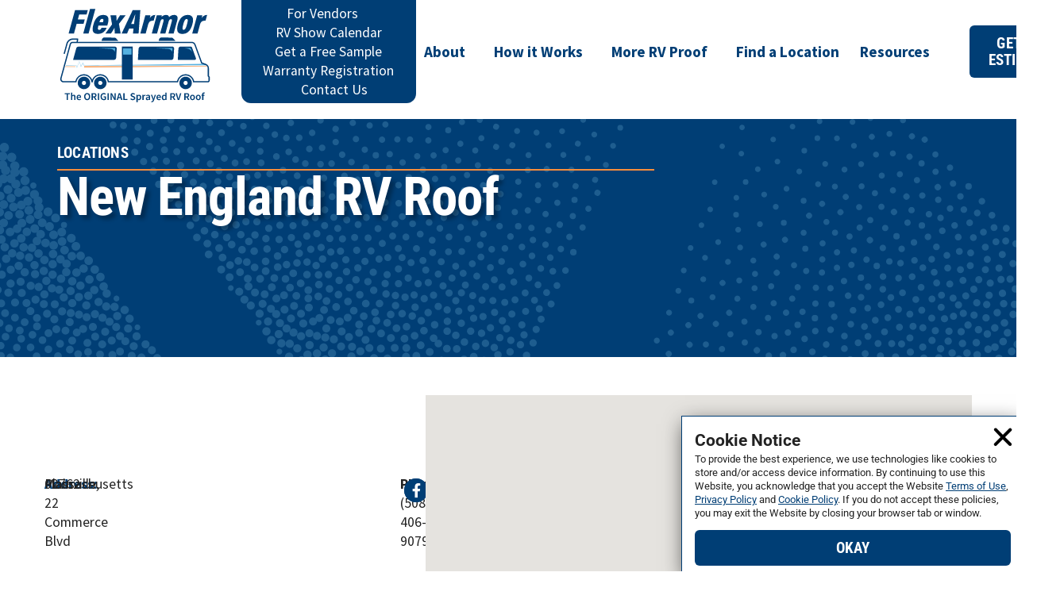

--- FILE ---
content_type: text/html; charset=UTF-8
request_url: https://rvroof.com/locations/new-england-rv-roof/
body_size: 22175
content:
<!doctype html>
<html lang="en-US">
<head>
	<meta charset="UTF-8">
		<meta name="viewport" content="width=device-width, initial-scale=1">
	<link rel="profile" href="https://gmpg.org/xfn/11">
	<meta name='robots' content='index, follow, max-image-preview:large, max-snippet:-1, max-video-preview:-1' />

	<!-- This site is optimized with the Yoast SEO plugin v26.7 - https://yoast.com/wordpress/plugins/seo/ -->
	<title>Best RV Roof Repair in Massachusetts | New England RV Roof | RV Roof</title>
<link crossorigin data-rocket-preload as="font" href="https://rvroof.com/wp-content/uploads/elementor/google-fonts/fonts/sourcesanspro-6xk3dsbykcsv-lcoeqqfx1ryoo3qok7l.woff2" rel="preload">
<link crossorigin data-rocket-preload as="font" href="https://rvroof.com/wp-content/uploads/elementor/google-fonts/fonts/robotocondensed-ievl2zhzi2ecn5jzbjeets9weq8-19k7dq.woff2" rel="preload">
<link crossorigin data-rocket-preload as="font" href="https://rvroof.com/wp-content/uploads/elementor/google-fonts/fonts/roboto-kfo7cnqeu92fr1me7ksn66agldtyluama3yuba.woff2" rel="preload"><link rel="preload" data-rocket-preload as="image" href="https://rvroof.com/wp-content/uploads/bg1.svg" fetchpriority="high">
	<meta name="description" content="Visit FlexArmor’s certified applicator in Massachusetts for expert RV roof repair and replacements." />
	<link rel="canonical" href="https://rvroof.com/locations/new-england-rv-roof/" />
	<meta property="og:locale" content="en_US" />
	<meta property="og:type" content="article" />
	<meta property="og:title" content="Best RV Roof Repair in Massachusetts | New England RV Roof | RV Roof" />
	<meta property="og:description" content="Visit FlexArmor’s certified applicator in Massachusetts for expert RV roof repair and replacements." />
	<meta property="og:url" content="https://rvroof.com/locations/new-england-rv-roof/" />
	<meta property="og:site_name" content="FlexArmor" />
	<meta property="article:modified_time" content="2025-10-29T12:21:26+00:00" />
	<meta property="og:image" content="https://rvroof.com/wp-content/uploads/RVR_Logo_stack_color-darkbg.jpg" />
	<meta property="og:image:width" content="1500" />
	<meta property="og:image:height" content="1000" />
	<meta property="og:image:type" content="image/jpeg" />
	<meta name="twitter:card" content="summary_large_image" />
	<meta name="twitter:label1" content="Est. reading time" />
	<meta name="twitter:data1" content="2 minutes" />
	<script type="application/ld+json" class="yoast-schema-graph">{"@context":"https://schema.org","@graph":[{"@type":"WebPage","@id":"https://rvroof.com/locations/new-england-rv-roof/","url":"https://rvroof.com/locations/new-england-rv-roof/","name":"Best RV Roof Repair in Massachusetts | New England RV Roof | RV Roof","isPartOf":{"@id":"https://rvroof.com/#website"},"datePublished":"2023-07-06T15:58:08+00:00","dateModified":"2025-10-29T12:21:26+00:00","description":"Visit FlexArmor’s certified applicator in Massachusetts for expert RV roof repair and replacements.","breadcrumb":{"@id":"https://rvroof.com/locations/new-england-rv-roof/#breadcrumb"},"inLanguage":"en-US","potentialAction":[{"@type":"ReadAction","target":["https://rvroof.com/locations/new-england-rv-roof/"]}]},{"@type":"BreadcrumbList","@id":"https://rvroof.com/locations/new-england-rv-roof/#breadcrumb","itemListElement":[{"@type":"ListItem","position":1,"name":"Home","item":"https://rvroof.com/"},{"@type":"ListItem","position":2,"name":"New England RV Roof"}]},{"@type":"WebSite","@id":"https://rvroof.com/#website","url":"https://rvroof.com/","name":"FlexArmor","description":"The ORIGINAL Sprayed RV Roof","publisher":{"@id":"https://rvroof.com/#organization"},"potentialAction":[{"@type":"SearchAction","target":{"@type":"EntryPoint","urlTemplate":"https://rvroof.com/?s={search_term_string}"},"query-input":{"@type":"PropertyValueSpecification","valueRequired":true,"valueName":"search_term_string"}}],"inLanguage":"en-US"},{"@type":"Organization","@id":"https://rvroof.com/#organization","name":"FlexArmor","alternateName":"RVRoof.com","url":"https://rvroof.com/","logo":{"@type":"ImageObject","inLanguage":"en-US","@id":"https://rvroof.com/#/schema/logo/image/","url":"https://rvroof.com/wp-content/uploads/RVR_Logo_stack_color.svg","contentUrl":"https://rvroof.com/wp-content/uploads/RVR_Logo_stack_color.svg","width":1200,"height":750,"caption":"FlexArmor"},"image":{"@id":"https://rvroof.com/#/schema/logo/image/"}}]}</script>
	<!-- / Yoast SEO plugin. -->


<link rel='dns-prefetch' href='//www.google.com' />

<link rel="alternate" type="application/rss+xml" title="FlexArmor &raquo; Feed" href="https://rvroof.com/feed/" />
<link rel="alternate" title="oEmbed (JSON)" type="application/json+oembed" href="https://rvroof.com/wp-json/oembed/1.0/embed?url=https%3A%2F%2Frvroof.com%2Flocations%2Fnew-england-rv-roof%2F" />
<link rel="alternate" title="oEmbed (XML)" type="text/xml+oembed" href="https://rvroof.com/wp-json/oembed/1.0/embed?url=https%3A%2F%2Frvroof.com%2Flocations%2Fnew-england-rv-roof%2F&#038;format=xml" />
		<style id="content-control-block-styles">
			@media (max-width: 640px) {
	.cc-hide-on-mobile {
		display: none !important;
	}
}
@media (min-width: 641px) and (max-width: 920px) {
	.cc-hide-on-tablet {
		display: none !important;
	}
}
@media (min-width: 921px) and (max-width: 1440px) {
	.cc-hide-on-desktop {
		display: none !important;
	}
}		</style>
		<style id='wp-img-auto-sizes-contain-inline-css'>
img:is([sizes=auto i],[sizes^="auto," i]){contain-intrinsic-size:3000px 1500px}
/*# sourceURL=wp-img-auto-sizes-contain-inline-css */
</style>
<link data-minify="1" rel='stylesheet' id='dce-animations-css' href='https://rvroof.com/wp-content/cache/min/1/wp-content/plugins/dynamic-content-for-elementor/assets/css/animations.css?ver=1768467514' media='all' />
<style id='wp-emoji-styles-inline-css'>

	img.wp-smiley, img.emoji {
		display: inline !important;
		border: none !important;
		box-shadow: none !important;
		height: 1em !important;
		width: 1em !important;
		margin: 0 0.07em !important;
		vertical-align: -0.1em !important;
		background: none !important;
		padding: 0 !important;
	}
/*# sourceURL=wp-emoji-styles-inline-css */
</style>
<link rel='stylesheet' id='wp-block-library-css' href='https://rvroof.com/wp-includes/css/dist/block-library/style.min.css?ver=6.9' media='all' />
<link data-minify="1" rel='stylesheet' id='content-control-block-styles-css' href='https://rvroof.com/wp-content/cache/min/1/wp-content/plugins/content-control/dist/style-block-editor.css?ver=1768467514' media='all' />
<style id='global-styles-inline-css'>
:root{--wp--preset--aspect-ratio--square: 1;--wp--preset--aspect-ratio--4-3: 4/3;--wp--preset--aspect-ratio--3-4: 3/4;--wp--preset--aspect-ratio--3-2: 3/2;--wp--preset--aspect-ratio--2-3: 2/3;--wp--preset--aspect-ratio--16-9: 16/9;--wp--preset--aspect-ratio--9-16: 9/16;--wp--preset--color--black: #000000;--wp--preset--color--cyan-bluish-gray: #abb8c3;--wp--preset--color--white: #ffffff;--wp--preset--color--pale-pink: #f78da7;--wp--preset--color--vivid-red: #cf2e2e;--wp--preset--color--luminous-vivid-orange: #ff6900;--wp--preset--color--luminous-vivid-amber: #fcb900;--wp--preset--color--light-green-cyan: #7bdcb5;--wp--preset--color--vivid-green-cyan: #00d084;--wp--preset--color--pale-cyan-blue: #8ed1fc;--wp--preset--color--vivid-cyan-blue: #0693e3;--wp--preset--color--vivid-purple: #9b51e0;--wp--preset--gradient--vivid-cyan-blue-to-vivid-purple: linear-gradient(135deg,rgb(6,147,227) 0%,rgb(155,81,224) 100%);--wp--preset--gradient--light-green-cyan-to-vivid-green-cyan: linear-gradient(135deg,rgb(122,220,180) 0%,rgb(0,208,130) 100%);--wp--preset--gradient--luminous-vivid-amber-to-luminous-vivid-orange: linear-gradient(135deg,rgb(252,185,0) 0%,rgb(255,105,0) 100%);--wp--preset--gradient--luminous-vivid-orange-to-vivid-red: linear-gradient(135deg,rgb(255,105,0) 0%,rgb(207,46,46) 100%);--wp--preset--gradient--very-light-gray-to-cyan-bluish-gray: linear-gradient(135deg,rgb(238,238,238) 0%,rgb(169,184,195) 100%);--wp--preset--gradient--cool-to-warm-spectrum: linear-gradient(135deg,rgb(74,234,220) 0%,rgb(151,120,209) 20%,rgb(207,42,186) 40%,rgb(238,44,130) 60%,rgb(251,105,98) 80%,rgb(254,248,76) 100%);--wp--preset--gradient--blush-light-purple: linear-gradient(135deg,rgb(255,206,236) 0%,rgb(152,150,240) 100%);--wp--preset--gradient--blush-bordeaux: linear-gradient(135deg,rgb(254,205,165) 0%,rgb(254,45,45) 50%,rgb(107,0,62) 100%);--wp--preset--gradient--luminous-dusk: linear-gradient(135deg,rgb(255,203,112) 0%,rgb(199,81,192) 50%,rgb(65,88,208) 100%);--wp--preset--gradient--pale-ocean: linear-gradient(135deg,rgb(255,245,203) 0%,rgb(182,227,212) 50%,rgb(51,167,181) 100%);--wp--preset--gradient--electric-grass: linear-gradient(135deg,rgb(202,248,128) 0%,rgb(113,206,126) 100%);--wp--preset--gradient--midnight: linear-gradient(135deg,rgb(2,3,129) 0%,rgb(40,116,252) 100%);--wp--preset--font-size--small: 13px;--wp--preset--font-size--medium: 20px;--wp--preset--font-size--large: 36px;--wp--preset--font-size--x-large: 42px;--wp--preset--spacing--20: 0.44rem;--wp--preset--spacing--30: 0.67rem;--wp--preset--spacing--40: 1rem;--wp--preset--spacing--50: 1.5rem;--wp--preset--spacing--60: 2.25rem;--wp--preset--spacing--70: 3.38rem;--wp--preset--spacing--80: 5.06rem;--wp--preset--shadow--natural: 6px 6px 9px rgba(0, 0, 0, 0.2);--wp--preset--shadow--deep: 12px 12px 50px rgba(0, 0, 0, 0.4);--wp--preset--shadow--sharp: 6px 6px 0px rgba(0, 0, 0, 0.2);--wp--preset--shadow--outlined: 6px 6px 0px -3px rgb(255, 255, 255), 6px 6px rgb(0, 0, 0);--wp--preset--shadow--crisp: 6px 6px 0px rgb(0, 0, 0);}:root { --wp--style--global--content-size: 800px;--wp--style--global--wide-size: 1200px; }:where(body) { margin: 0; }.wp-site-blocks > .alignleft { float: left; margin-right: 2em; }.wp-site-blocks > .alignright { float: right; margin-left: 2em; }.wp-site-blocks > .aligncenter { justify-content: center; margin-left: auto; margin-right: auto; }:where(.wp-site-blocks) > * { margin-block-start: 24px; margin-block-end: 0; }:where(.wp-site-blocks) > :first-child { margin-block-start: 0; }:where(.wp-site-blocks) > :last-child { margin-block-end: 0; }:root { --wp--style--block-gap: 24px; }:root :where(.is-layout-flow) > :first-child{margin-block-start: 0;}:root :where(.is-layout-flow) > :last-child{margin-block-end: 0;}:root :where(.is-layout-flow) > *{margin-block-start: 24px;margin-block-end: 0;}:root :where(.is-layout-constrained) > :first-child{margin-block-start: 0;}:root :where(.is-layout-constrained) > :last-child{margin-block-end: 0;}:root :where(.is-layout-constrained) > *{margin-block-start: 24px;margin-block-end: 0;}:root :where(.is-layout-flex){gap: 24px;}:root :where(.is-layout-grid){gap: 24px;}.is-layout-flow > .alignleft{float: left;margin-inline-start: 0;margin-inline-end: 2em;}.is-layout-flow > .alignright{float: right;margin-inline-start: 2em;margin-inline-end: 0;}.is-layout-flow > .aligncenter{margin-left: auto !important;margin-right: auto !important;}.is-layout-constrained > .alignleft{float: left;margin-inline-start: 0;margin-inline-end: 2em;}.is-layout-constrained > .alignright{float: right;margin-inline-start: 2em;margin-inline-end: 0;}.is-layout-constrained > .aligncenter{margin-left: auto !important;margin-right: auto !important;}.is-layout-constrained > :where(:not(.alignleft):not(.alignright):not(.alignfull)){max-width: var(--wp--style--global--content-size);margin-left: auto !important;margin-right: auto !important;}.is-layout-constrained > .alignwide{max-width: var(--wp--style--global--wide-size);}body .is-layout-flex{display: flex;}.is-layout-flex{flex-wrap: wrap;align-items: center;}.is-layout-flex > :is(*, div){margin: 0;}body .is-layout-grid{display: grid;}.is-layout-grid > :is(*, div){margin: 0;}body{padding-top: 0px;padding-right: 0px;padding-bottom: 0px;padding-left: 0px;}a:where(:not(.wp-element-button)){text-decoration: underline;}:root :where(.wp-element-button, .wp-block-button__link){background-color: #32373c;border-width: 0;color: #fff;font-family: inherit;font-size: inherit;font-style: inherit;font-weight: inherit;letter-spacing: inherit;line-height: inherit;padding-top: calc(0.667em + 2px);padding-right: calc(1.333em + 2px);padding-bottom: calc(0.667em + 2px);padding-left: calc(1.333em + 2px);text-decoration: none;text-transform: inherit;}.has-black-color{color: var(--wp--preset--color--black) !important;}.has-cyan-bluish-gray-color{color: var(--wp--preset--color--cyan-bluish-gray) !important;}.has-white-color{color: var(--wp--preset--color--white) !important;}.has-pale-pink-color{color: var(--wp--preset--color--pale-pink) !important;}.has-vivid-red-color{color: var(--wp--preset--color--vivid-red) !important;}.has-luminous-vivid-orange-color{color: var(--wp--preset--color--luminous-vivid-orange) !important;}.has-luminous-vivid-amber-color{color: var(--wp--preset--color--luminous-vivid-amber) !important;}.has-light-green-cyan-color{color: var(--wp--preset--color--light-green-cyan) !important;}.has-vivid-green-cyan-color{color: var(--wp--preset--color--vivid-green-cyan) !important;}.has-pale-cyan-blue-color{color: var(--wp--preset--color--pale-cyan-blue) !important;}.has-vivid-cyan-blue-color{color: var(--wp--preset--color--vivid-cyan-blue) !important;}.has-vivid-purple-color{color: var(--wp--preset--color--vivid-purple) !important;}.has-black-background-color{background-color: var(--wp--preset--color--black) !important;}.has-cyan-bluish-gray-background-color{background-color: var(--wp--preset--color--cyan-bluish-gray) !important;}.has-white-background-color{background-color: var(--wp--preset--color--white) !important;}.has-pale-pink-background-color{background-color: var(--wp--preset--color--pale-pink) !important;}.has-vivid-red-background-color{background-color: var(--wp--preset--color--vivid-red) !important;}.has-luminous-vivid-orange-background-color{background-color: var(--wp--preset--color--luminous-vivid-orange) !important;}.has-luminous-vivid-amber-background-color{background-color: var(--wp--preset--color--luminous-vivid-amber) !important;}.has-light-green-cyan-background-color{background-color: var(--wp--preset--color--light-green-cyan) !important;}.has-vivid-green-cyan-background-color{background-color: var(--wp--preset--color--vivid-green-cyan) !important;}.has-pale-cyan-blue-background-color{background-color: var(--wp--preset--color--pale-cyan-blue) !important;}.has-vivid-cyan-blue-background-color{background-color: var(--wp--preset--color--vivid-cyan-blue) !important;}.has-vivid-purple-background-color{background-color: var(--wp--preset--color--vivid-purple) !important;}.has-black-border-color{border-color: var(--wp--preset--color--black) !important;}.has-cyan-bluish-gray-border-color{border-color: var(--wp--preset--color--cyan-bluish-gray) !important;}.has-white-border-color{border-color: var(--wp--preset--color--white) !important;}.has-pale-pink-border-color{border-color: var(--wp--preset--color--pale-pink) !important;}.has-vivid-red-border-color{border-color: var(--wp--preset--color--vivid-red) !important;}.has-luminous-vivid-orange-border-color{border-color: var(--wp--preset--color--luminous-vivid-orange) !important;}.has-luminous-vivid-amber-border-color{border-color: var(--wp--preset--color--luminous-vivid-amber) !important;}.has-light-green-cyan-border-color{border-color: var(--wp--preset--color--light-green-cyan) !important;}.has-vivid-green-cyan-border-color{border-color: var(--wp--preset--color--vivid-green-cyan) !important;}.has-pale-cyan-blue-border-color{border-color: var(--wp--preset--color--pale-cyan-blue) !important;}.has-vivid-cyan-blue-border-color{border-color: var(--wp--preset--color--vivid-cyan-blue) !important;}.has-vivid-purple-border-color{border-color: var(--wp--preset--color--vivid-purple) !important;}.has-vivid-cyan-blue-to-vivid-purple-gradient-background{background: var(--wp--preset--gradient--vivid-cyan-blue-to-vivid-purple) !important;}.has-light-green-cyan-to-vivid-green-cyan-gradient-background{background: var(--wp--preset--gradient--light-green-cyan-to-vivid-green-cyan) !important;}.has-luminous-vivid-amber-to-luminous-vivid-orange-gradient-background{background: var(--wp--preset--gradient--luminous-vivid-amber-to-luminous-vivid-orange) !important;}.has-luminous-vivid-orange-to-vivid-red-gradient-background{background: var(--wp--preset--gradient--luminous-vivid-orange-to-vivid-red) !important;}.has-very-light-gray-to-cyan-bluish-gray-gradient-background{background: var(--wp--preset--gradient--very-light-gray-to-cyan-bluish-gray) !important;}.has-cool-to-warm-spectrum-gradient-background{background: var(--wp--preset--gradient--cool-to-warm-spectrum) !important;}.has-blush-light-purple-gradient-background{background: var(--wp--preset--gradient--blush-light-purple) !important;}.has-blush-bordeaux-gradient-background{background: var(--wp--preset--gradient--blush-bordeaux) !important;}.has-luminous-dusk-gradient-background{background: var(--wp--preset--gradient--luminous-dusk) !important;}.has-pale-ocean-gradient-background{background: var(--wp--preset--gradient--pale-ocean) !important;}.has-electric-grass-gradient-background{background: var(--wp--preset--gradient--electric-grass) !important;}.has-midnight-gradient-background{background: var(--wp--preset--gradient--midnight) !important;}.has-small-font-size{font-size: var(--wp--preset--font-size--small) !important;}.has-medium-font-size{font-size: var(--wp--preset--font-size--medium) !important;}.has-large-font-size{font-size: var(--wp--preset--font-size--large) !important;}.has-x-large-font-size{font-size: var(--wp--preset--font-size--x-large) !important;}
:root :where(.wp-block-pullquote){font-size: 1.5em;line-height: 1.6;}
/*# sourceURL=global-styles-inline-css */
</style>
<link data-minify="1" rel='stylesheet' id='dashicons-css' href='https://rvroof.com/wp-content/cache/min/1/wp-includes/css/dashicons.min.css?ver=1768467514' media='all' />
<link data-minify="1" rel='stylesheet' id='brb-public-main-css-css' href='https://rvroof.com/wp-content/cache/background-css/1/rvroof.com/wp-content/cache/min/1/wp-content/plugins/business-reviews-bundle/assets/css/public-main.css?ver=1768467514&wpr_t=1768483200' media='all' />
<link rel='stylesheet' id='dce-style-css' href='https://rvroof.com/wp-content/plugins/dynamic-content-for-elementor/assets/css/style.min.css?ver=3.3.23' media='all' />
<link rel='stylesheet' id='dce-dynamic-visibility-css' href='https://rvroof.com/wp-content/plugins/dynamic-content-for-elementor/assets/css/dynamic-visibility.min.css?ver=3.3.23' media='all' />
<link rel='stylesheet' id='dce-tooltip-css' href='https://rvroof.com/wp-content/plugins/dynamic-content-for-elementor/assets/css/tooltip.min.css?ver=3.3.23' media='all' />
<link rel='stylesheet' id='dce-pageScroll-css' href='https://rvroof.com/wp-content/plugins/dynamic-content-for-elementor/assets/css/page-scroll.min.css?ver=3.3.23' media='all' />
<link rel='stylesheet' id='dce-reveal-css' href='https://rvroof.com/wp-content/plugins/dynamic-content-for-elementor/assets/css/reveal.min.css?ver=3.3.23' media='all' />
<link data-minify="1" rel='stylesheet' id='dce-plyr-css' href='https://rvroof.com/wp-content/cache/min/1/wp-content/plugins/dynamic-content-for-elementor/assets/node/plyr/plyr.css?ver=1768467514' media='all' />
<link rel='stylesheet' id='search-filter-plugin-styles-css' href='https://rvroof.com/wp-content/cache/background-css/1/rvroof.com/wp-content/plugins/search-filter-pro/public/assets/css/search-filter.min.css?ver=2.5.21&wpr_t=1768483200' media='all' />
<link data-minify="1" rel='stylesheet' id='hello-elementor-css' href='https://rvroof.com/wp-content/cache/min/1/wp-content/themes/hello-elementor/assets/css/reset.css?ver=1768467514' media='all' />
<link data-minify="1" rel='stylesheet' id='hello-elementor-theme-style-css' href='https://rvroof.com/wp-content/cache/min/1/wp-content/themes/hello-elementor/assets/css/theme.css?ver=1768467514' media='all' />
<link data-minify="1" rel='stylesheet' id='hello-elementor-header-footer-css' href='https://rvroof.com/wp-content/cache/min/1/wp-content/themes/hello-elementor/assets/css/header-footer.css?ver=1768467514' media='all' />
<link rel='stylesheet' id='elementor-frontend-css' href='https://rvroof.com/wp-content/plugins/elementor/assets/css/frontend.min.css?ver=3.34.0' media='all' />
<link rel='stylesheet' id='widget-image-css' href='https://rvroof.com/wp-content/plugins/elementor/assets/css/widget-image.min.css?ver=3.34.0' media='all' />
<link rel='stylesheet' id='widget-nav-menu-css' href='https://rvroof.com/wp-content/plugins/elementor-pro/assets/css/widget-nav-menu.min.css?ver=3.34.0' media='all' />
<link rel='stylesheet' id='e-sticky-css' href='https://rvroof.com/wp-content/plugins/elementor-pro/assets/css/modules/sticky.min.css?ver=3.34.0' media='all' />
<link rel='stylesheet' id='widget-icon-list-css' href='https://rvroof.com/wp-content/plugins/elementor/assets/css/widget-icon-list.min.css?ver=3.34.0' media='all' />
<link rel='stylesheet' id='e-animation-float-css' href='https://rvroof.com/wp-content/plugins/elementor/assets/lib/animations/styles/e-animation-float.min.css?ver=3.34.0' media='all' />
<link rel='stylesheet' id='widget-social-icons-css' href='https://rvroof.com/wp-content/plugins/elementor/assets/css/widget-social-icons.min.css?ver=3.34.0' media='all' />
<link rel='stylesheet' id='e-apple-webkit-css' href='https://rvroof.com/wp-content/plugins/elementor/assets/css/conditionals/apple-webkit.min.css?ver=3.34.0' media='all' />
<link rel='stylesheet' id='widget-heading-css' href='https://rvroof.com/wp-content/plugins/elementor/assets/css/widget-heading.min.css?ver=3.34.0' media='all' />
<link rel='stylesheet' id='widget-divider-css' href='https://rvroof.com/wp-content/plugins/elementor/assets/css/widget-divider.min.css?ver=3.34.0' media='all' />
<link rel='stylesheet' id='e-animation-fadeInLeft-css' href='https://rvroof.com/wp-content/plugins/elementor/assets/lib/animations/styles/fadeInLeft.min.css?ver=3.34.0' media='all' />
<link rel='stylesheet' id='e-animation-slideInRight-css' href='https://rvroof.com/wp-content/plugins/elementor/assets/lib/animations/styles/slideInRight.min.css?ver=3.34.0' media='all' />
<link rel='stylesheet' id='e-motion-fx-css' href='https://rvroof.com/wp-content/plugins/elementor-pro/assets/css/modules/motion-fx.min.css?ver=3.34.0' media='all' />
<link rel='stylesheet' id='dce-acf-css' href='https://rvroof.com/wp-content/plugins/dynamic-content-for-elementor/assets/css/acf-fields.min.css?ver=3.3.23' media='all' />
<link rel='stylesheet' id='widget-spacer-css' href='https://rvroof.com/wp-content/plugins/elementor/assets/css/widget-spacer.min.css?ver=3.34.0' media='all' />
<link rel='stylesheet' id='dce-google-maps-css' href='https://rvroof.com/wp-content/plugins/dynamic-content-for-elementor/assets/css/dynamic-google-maps.min.css?ver=3.3.23' media='all' />
<link rel='stylesheet' id='animatecss-css' href='https://rvroof.com/wp-content/plugins/dynamic-content-for-elementor/assets/node/animate.css/animate.min.css?ver=3.3.23' media='all' />
<link data-minify="1" rel='stylesheet' id='dce-photoswipe-skin-css' href='https://rvroof.com/wp-content/cache/min/1/wp-content/plugins/dynamic-content-for-elementor/assets/node/photoswipe/photoswipe.css?ver=1768472158' media='all' />
<link rel='stylesheet' id='dce-justifiedGallery-css' href='https://rvroof.com/wp-content/plugins/dynamic-content-for-elementor/assets/node/justifiedGallery/justifiedGallery.min.css?ver=3.3.23' media='all' />
<link rel='stylesheet' id='dce-acfGallery-css' href='https://rvroof.com/wp-content/plugins/dynamic-content-for-elementor/assets/css/acf-gallery.min.css?ver=3.3.23' media='all' />
<link data-minify="1" rel='stylesheet' id='dce-diamonds-css-css' href='https://rvroof.com/wp-content/cache/min/1/wp-content/plugins/dynamic-content-for-elementor/assets/node/jquery.diamonds.js/diamonds.css?ver=1768472158' media='all' />
<link rel='stylesheet' id='e-animation-slideInDown-css' href='https://rvroof.com/wp-content/plugins/elementor/assets/lib/animations/styles/slideInDown.min.css?ver=3.34.0' media='all' />
<link rel='stylesheet' id='e-popup-css' href='https://rvroof.com/wp-content/plugins/elementor-pro/assets/css/conditionals/popup.min.css?ver=3.34.0' media='all' />
<link rel='stylesheet' id='e-animation-slideInUp-css' href='https://rvroof.com/wp-content/plugins/elementor/assets/lib/animations/styles/slideInUp.min.css?ver=3.34.0' media='all' />
<link rel='stylesheet' id='e-animation-fadeInUp-css' href='https://rvroof.com/wp-content/plugins/elementor/assets/lib/animations/styles/fadeInUp.min.css?ver=3.34.0' media='all' />
<link data-minify="1" rel='stylesheet' id='elementor-icons-css' href='https://rvroof.com/wp-content/cache/min/1/wp-content/plugins/elementor/assets/lib/eicons/css/elementor-icons.min.css?ver=1768467514' media='all' />
<link rel='stylesheet' id='elementor-post-7-css' href='https://rvroof.com/wp-content/uploads/elementor/css/post-7.css?ver=1767983415' media='all' />
<link rel='stylesheet' id='uael-frontend-css' href='https://rvroof.com/wp-content/plugins/ultimate-elementor/assets/min-css/uael-frontend.min.css?ver=1.42.1' media='all' />
<link rel='stylesheet' id='uael-teammember-social-icons-css' href='https://rvroof.com/wp-content/plugins/elementor/assets/css/widget-social-icons.min.css?ver=3.24.0' media='all' />
<link data-minify="1" rel='stylesheet' id='uael-social-share-icons-brands-css' href='https://rvroof.com/wp-content/cache/min/1/wp-content/plugins/elementor/assets/lib/font-awesome/css/brands.css?ver=1768467514' media='all' />
<link data-minify="1" rel='stylesheet' id='uael-social-share-icons-fontawesome-css' href='https://rvroof.com/wp-content/cache/min/1/wp-content/plugins/elementor/assets/lib/font-awesome/css/fontawesome.css?ver=1768467514' media='all' />
<link data-minify="1" rel='stylesheet' id='uael-nav-menu-icons-css' href='https://rvroof.com/wp-content/cache/min/1/wp-content/plugins/elementor/assets/lib/font-awesome/css/solid.css?ver=1768467514' media='all' />
<link rel='stylesheet' id='elementor-post-73-css' href='https://rvroof.com/wp-content/uploads/elementor/css/post-73.css?ver=1767983415' media='all' />
<link rel='stylesheet' id='elementor-post-76-css' href='https://rvroof.com/wp-content/uploads/elementor/css/post-76.css?ver=1767983415' media='all' />
<link rel='stylesheet' id='elementor-post-46017-css' href='https://rvroof.com/wp-content/cache/background-css/1/rvroof.com/wp-content/uploads/elementor/css/post-46017.css?ver=1767983543&wpr_t=1768483200' media='all' />
<link rel='stylesheet' id='elementor-post-47408-css' href='https://rvroof.com/wp-content/uploads/elementor/css/post-47408.css?ver=1767983415' media='all' />
<link rel='stylesheet' id='elementor-post-86-css' href='https://rvroof.com/wp-content/uploads/elementor/css/post-86.css?ver=1767983415' media='all' />
<link data-minify="1" rel='stylesheet' id='hello-elementor-child-style-css' href='https://rvroof.com/wp-content/cache/min/1/wp-content/themes/connectbase/style.css?ver=1768467514' media='all' />
<link rel='stylesheet' id='__EPYT__style-css' href='https://rvroof.com/wp-content/plugins/youtube-embed-plus/styles/ytprefs.min.css?ver=14.2.4' media='all' />
<style id='__EPYT__style-inline-css'>

                .epyt-gallery-thumb {
                        width: 33.333%;
                }
                
/*# sourceURL=__EPYT__style-inline-css */
</style>
<style id='rocket-lazyload-inline-css'>
.rll-youtube-player{position:relative;padding-bottom:56.23%;height:0;overflow:hidden;max-width:100%;}.rll-youtube-player:focus-within{outline: 2px solid currentColor;outline-offset: 5px;}.rll-youtube-player iframe{position:absolute;top:0;left:0;width:100%;height:100%;z-index:100;background:0 0}.rll-youtube-player img{bottom:0;display:block;left:0;margin:auto;max-width:100%;width:100%;position:absolute;right:0;top:0;border:none;height:auto;-webkit-transition:.4s all;-moz-transition:.4s all;transition:.4s all}.rll-youtube-player img:hover{-webkit-filter:brightness(75%)}.rll-youtube-player .play{height:100%;width:100%;left:0;top:0;position:absolute;background:var(--wpr-bg-af73b660-b0cb-40fc-86ee-07a01c078a64) no-repeat center;background-color: transparent !important;cursor:pointer;border:none;}.wp-embed-responsive .wp-has-aspect-ratio .rll-youtube-player{position:absolute;padding-bottom:0;width:100%;height:100%;top:0;bottom:0;left:0;right:0}
/*# sourceURL=rocket-lazyload-inline-css */
</style>
<link data-minify="1" rel='stylesheet' id='elementor-gf-local-robotocondensed-css' href='https://rvroof.com/wp-content/cache/min/1/wp-content/uploads/elementor/google-fonts/css/robotocondensed.css?ver=1768467514' media='all' />
<link data-minify="1" rel='stylesheet' id='elementor-gf-local-sourcesanspro-css' href='https://rvroof.com/wp-content/cache/min/1/wp-content/uploads/elementor/google-fonts/css/sourcesanspro.css?ver=1768467514' media='all' />
<link data-minify="1" rel='stylesheet' id='elementor-gf-local-roboto-css' href='https://rvroof.com/wp-content/cache/min/1/wp-content/uploads/elementor/google-fonts/css/roboto.css?ver=1768467514' media='all' />
<link rel='stylesheet' id='elementor-icons-shared-0-css' href='https://rvroof.com/wp-content/plugins/elementor/assets/lib/font-awesome/css/fontawesome.min.css?ver=5.15.3' media='all' />
<link data-minify="1" rel='stylesheet' id='elementor-icons-fa-solid-css' href='https://rvroof.com/wp-content/cache/min/1/wp-content/plugins/elementor/assets/lib/font-awesome/css/solid.min.css?ver=1768467514' media='all' />
<link data-minify="1" rel='stylesheet' id='elementor-icons-fa-brands-css' href='https://rvroof.com/wp-content/cache/min/1/wp-content/plugins/elementor/assets/lib/font-awesome/css/brands.min.css?ver=1768467514' media='all' />
<script src="https://rvroof.com/wp-includes/js/jquery/jquery.min.js?ver=3.7.1" id="jquery-core-js"></script>
<script src="https://rvroof.com/wp-includes/js/jquery/jquery-migrate.min.js?ver=3.4.1" id="jquery-migrate-js"></script>
<script id="brb-public-main-js-js-extra">
var brb_vars = {"ajaxurl":"https://rvroof.com/wp-admin/admin-ajax.php","gavatar":"https://rvroof.com/wp-content/plugins/business-reviews-bundle/assets/img/google_avatar.png"};
//# sourceURL=brb-public-main-js-js-extra
</script>
<script defer="defer" src="https://rvroof.com/wp-content/plugins/business-reviews-bundle/assets/js/public-main.js?ver=1.9.130" id="brb-public-main-js-js"></script>
<script id="search-filter-plugin-build-js-extra">
var SF_LDATA = {"ajax_url":"https://rvroof.com/wp-admin/admin-ajax.php","home_url":"https://rvroof.com/","extensions":[]};
//# sourceURL=search-filter-plugin-build-js-extra
</script>
<script src="https://rvroof.com/wp-content/plugins/search-filter-pro/public/assets/js/search-filter-build.min.js?ver=2.5.21" id="search-filter-plugin-build-js"></script>
<script src="https://rvroof.com/wp-content/plugins/search-filter-pro/public/assets/js/chosen.jquery.min.js?ver=2.5.21" id="search-filter-plugin-chosen-js"></script>
<script id="__ytprefs__-js-extra">
var _EPYT_ = {"ajaxurl":"https://rvroof.com/wp-admin/admin-ajax.php","security":"8d30210754","gallery_scrolloffset":"20","eppathtoscripts":"https://rvroof.com/wp-content/plugins/youtube-embed-plus/scripts/","eppath":"https://rvroof.com/wp-content/plugins/youtube-embed-plus/","epresponsiveselector":"[\"iframe.__youtube_prefs__\"]","epdovol":"1","version":"14.2.4","evselector":"iframe.__youtube_prefs__[src], iframe[src*=\"youtube.com/embed/\"], iframe[src*=\"youtube-nocookie.com/embed/\"]","ajax_compat":"","maxres_facade":"eager","ytapi_load":"light","pause_others":"","stopMobileBuffer":"1","facade_mode":"","not_live_on_channel":""};
//# sourceURL=__ytprefs__-js-extra
</script>
<script src="https://rvroof.com/wp-content/plugins/youtube-embed-plus/scripts/ytprefs.min.js?ver=14.2.4" id="__ytprefs__-js"></script>
<link rel="https://api.w.org/" href="https://rvroof.com/wp-json/" /><link rel="alternate" title="JSON" type="application/json" href="https://rvroof.com/wp-json/wp/v2/locations/46155" /><meta name="generator" content="Elementor 3.34.0; settings: css_print_method-external, google_font-enabled, font_display-auto">
<!-- Google Tag Manager -->
<script>(function(w,d,s,l,i){w[l]=w[l]||[];w[l].push({'gtm.start':
new Date().getTime(),event:'gtm.js'});var f=d.getElementsByTagName(s)[0],
j=d.createElement(s),dl=l!='dataLayer'?'&l='+l:'';j.async=true;j.src=
'https://www.googletagmanager.com/gtm.js?id='+i+dl;f.parentNode.insertBefore(j,f);
})(window,document,'script','dataLayer','GTM-WH6L44Q');</script>
<!-- End Google Tag Manager -->
<script async src="//198632.cctm.xyz/t.js"></script>
			<style>
				.e-con.e-parent:nth-of-type(n+4):not(.e-lazyloaded):not(.e-no-lazyload),
				.e-con.e-parent:nth-of-type(n+4):not(.e-lazyloaded):not(.e-no-lazyload) * {
					background-image: none !important;
				}
				@media screen and (max-height: 1024px) {
					.e-con.e-parent:nth-of-type(n+3):not(.e-lazyloaded):not(.e-no-lazyload),
					.e-con.e-parent:nth-of-type(n+3):not(.e-lazyloaded):not(.e-no-lazyload) * {
						background-image: none !important;
					}
				}
				@media screen and (max-height: 640px) {
					.e-con.e-parent:nth-of-type(n+2):not(.e-lazyloaded):not(.e-no-lazyload),
					.e-con.e-parent:nth-of-type(n+2):not(.e-lazyloaded):not(.e-no-lazyload) * {
						background-image: none !important;
					}
				}
			</style>
						<meta name="theme-color" content="#57B2E0">
						<style id="wpsp-style-frontend"></style>
			<link rel="icon" href="https://rvroof.com/wp-content/uploads/RVR_WarrantySeal-150x150.webp" sizes="32x32" />
<link rel="icon" href="https://rvroof.com/wp-content/uploads/RVR_WarrantySeal-300x300.webp" sizes="192x192" />
<link rel="apple-touch-icon" href="https://rvroof.com/wp-content/uploads/RVR_WarrantySeal-300x300.webp" />
<meta name="msapplication-TileImage" content="https://rvroof.com/wp-content/uploads/RVR_WarrantySeal-300x300.png" />
		<style id="wp-custom-css">
			.wp-block-button__link {
	background-color:var(--e-global-color-874c921 );
	border-radius:6px;
	padding:12px 24px;
	margin-bottom:20px;
	font-family: var(--e-global-typography-592366f-font-family ), Sans-serif;
    font-size: var(--e-global-typography-592366f-font-size );
    font-weight: var(--e-global-typography-592366f-font-weight );
    text-transform: var(--e-global-typography-592366f-text-transform );
    line-height: var(--e-global-typography-592366f-line-height );
    letter-spacing: var(--e-global-typography-592366f-letter-spacing );
    word-spacing: var(--e-global-typography-592366f-word-spacing );
}

.wp-block-button__link:hover {color: var(--e-global-color-primary )!important;background-color: var(--e-global-color-accent );}

r-p rp-slider rp-header-inner, r-p rp-review-inner {background-color:#ffffff;}

.darkBG rp-header, .darkBG rp-based {color:#ffffff
	
	
		</style>
		<noscript><style id="rocket-lazyload-nojs-css">.rll-youtube-player, [data-lazy-src]{display:none !important;}</style></noscript><style id="wpr-lazyload-bg-container"></style><style id="wpr-lazyload-bg-exclusion">.elementor-46017 .elementor-element.elementor-element-2d91e3f1:not(.elementor-motion-effects-element-type-background), .elementor-46017 .elementor-element.elementor-element-2d91e3f1 > .elementor-motion-effects-container > .elementor-motion-effects-layer{--wpr-bg-e0d83c4a-163a-43d1-b8b7-a19c47f640a1: url('https://rvroof.com/wp-content/uploads/bg1.svg');}.elementor-46017 .elementor-element.elementor-element-f8dc5bd:not(.elementor-motion-effects-element-type-background), .elementor-46017 .elementor-element.elementor-element-f8dc5bd > .elementor-motion-effects-container > .elementor-motion-effects-layer{--wpr-bg-76561782-95fa-42e2-b492-1a5ed2ecb1af: url('https://rvroof.com/wp-content/uploads/bg1.svg');}</style>
<noscript>
<style id="wpr-lazyload-bg-nostyle">.rpi-logo-google.rpi-logo_after::after,.rpi-logo-google::before{--wpr-bg-39c6e6de-79ab-41e4-8446-74fe6d80b0b5: url('https://rvroof.com/wp-content/plugins/business-reviews-bundle/assets/img/icons.svg#rpi-logo-g');}.rpi-logo-facebook.rpi-logo_after::after,.rpi-logo-facebook::before{--wpr-bg-0118f015-d849-47fe-8cf0-ef7a421292f9: url('https://rvroof.com/wp-content/plugins/business-reviews-bundle/assets/img/icons.svg#rpi-logo-f');}.rpi-logo-yelp.rpi-logo_after::after,.rpi-logo-yelp::before{--wpr-bg-203ee6d0-09fe-4c3c-b7be-d7f820c38c2f: url('https://rvroof.com/wp-content/plugins/business-reviews-bundle/assets/img/icons.svg#rpi-logo-y');}.chosen-container-single .chosen-single abbr{--wpr-bg-5ff8edbc-45ba-4959-9359-4ef951f47d28: url('https://rvroof.com/wp-content/plugins/search-filter-pro/public/assets/css/chosen-sprite.png');}.chosen-container-single .chosen-single div b{--wpr-bg-981a0576-0792-43be-8e8b-877da73cd77c: url('https://rvroof.com/wp-content/plugins/search-filter-pro/public/assets/css/chosen-sprite.png');}.chosen-container-single .chosen-search input[type=text]{--wpr-bg-aa3adb72-8af4-4ced-a825-6efec8135280: url('https://rvroof.com/wp-content/plugins/search-filter-pro/public/assets/css/chosen-sprite.png');}.chosen-container-multi .chosen-choices li.search-choice .search-choice-close{--wpr-bg-0012c242-c172-4950-8df2-9ae2a29097b6: url('https://rvroof.com/wp-content/plugins/search-filter-pro/public/assets/css/chosen-sprite.png');}.chosen-rtl .chosen-search input[type=text]{--wpr-bg-57a307f3-6323-4f85-a7dc-dcb597a23e1c: url('https://rvroof.com/wp-content/plugins/search-filter-pro/public/assets/css/chosen-sprite.png');}.chosen-container .chosen-results-scroll-down span,.chosen-container .chosen-results-scroll-up span,.chosen-container-multi .chosen-choices .search-choice .search-choice-close,.chosen-container-single .chosen-search input[type=text],.chosen-container-single .chosen-single abbr,.chosen-container-single .chosen-single div b,.chosen-rtl .chosen-search input[type=text]{--wpr-bg-cc63970e-0d2f-4161-8c75-8bc509e46d76: url('https://rvroof.com/wp-content/plugins/search-filter-pro/public/assets/css/chosen-sprite@2x.png');}.ll-skin-melon .ui-datepicker .ui-datepicker-next span,.ll-skin-melon .ui-datepicker .ui-datepicker-prev span{--wpr-bg-43a8abcc-18a6-4ab8-88be-08f7fe076aeb: url('https://rvroof.com/wp-content/plugins/search-filter-pro/public/assets/img/ui-icons_ffffff_256x240.png');}.rll-youtube-player .play{--wpr-bg-af73b660-b0cb-40fc-86ee-07a01c078a64: url('https://rvroof.com/wp-content/plugins/wp-rocket/assets/img/youtube.png');}</style>
</noscript>
<script type="application/javascript">const rocket_pairs = [{"selector":".rpi-logo-google.rpi-logo_after,.rpi-logo-google","style":".rpi-logo-google.rpi-logo_after::after,.rpi-logo-google::before{--wpr-bg-39c6e6de-79ab-41e4-8446-74fe6d80b0b5: url('https:\/\/rvroof.com\/wp-content\/plugins\/business-reviews-bundle\/assets\/img\/icons.svg#rpi-logo-g');}","hash":"39c6e6de-79ab-41e4-8446-74fe6d80b0b5","url":"https:\/\/rvroof.com\/wp-content\/plugins\/business-reviews-bundle\/assets\/img\/icons.svg#rpi-logo-g"},{"selector":".rpi-logo-facebook.rpi-logo_after,.rpi-logo-facebook","style":".rpi-logo-facebook.rpi-logo_after::after,.rpi-logo-facebook::before{--wpr-bg-0118f015-d849-47fe-8cf0-ef7a421292f9: url('https:\/\/rvroof.com\/wp-content\/plugins\/business-reviews-bundle\/assets\/img\/icons.svg#rpi-logo-f');}","hash":"0118f015-d849-47fe-8cf0-ef7a421292f9","url":"https:\/\/rvroof.com\/wp-content\/plugins\/business-reviews-bundle\/assets\/img\/icons.svg#rpi-logo-f"},{"selector":".rpi-logo-yelp.rpi-logo_after,.rpi-logo-yelp","style":".rpi-logo-yelp.rpi-logo_after::after,.rpi-logo-yelp::before{--wpr-bg-203ee6d0-09fe-4c3c-b7be-d7f820c38c2f: url('https:\/\/rvroof.com\/wp-content\/plugins\/business-reviews-bundle\/assets\/img\/icons.svg#rpi-logo-y');}","hash":"203ee6d0-09fe-4c3c-b7be-d7f820c38c2f","url":"https:\/\/rvroof.com\/wp-content\/plugins\/business-reviews-bundle\/assets\/img\/icons.svg#rpi-logo-y"},{"selector":".chosen-container-single .chosen-single abbr","style":".chosen-container-single .chosen-single abbr{--wpr-bg-5ff8edbc-45ba-4959-9359-4ef951f47d28: url('https:\/\/rvroof.com\/wp-content\/plugins\/search-filter-pro\/public\/assets\/css\/chosen-sprite.png');}","hash":"5ff8edbc-45ba-4959-9359-4ef951f47d28","url":"https:\/\/rvroof.com\/wp-content\/plugins\/search-filter-pro\/public\/assets\/css\/chosen-sprite.png"},{"selector":".chosen-container-single .chosen-single div b","style":".chosen-container-single .chosen-single div b{--wpr-bg-981a0576-0792-43be-8e8b-877da73cd77c: url('https:\/\/rvroof.com\/wp-content\/plugins\/search-filter-pro\/public\/assets\/css\/chosen-sprite.png');}","hash":"981a0576-0792-43be-8e8b-877da73cd77c","url":"https:\/\/rvroof.com\/wp-content\/plugins\/search-filter-pro\/public\/assets\/css\/chosen-sprite.png"},{"selector":".chosen-container-single .chosen-search input[type=text]","style":".chosen-container-single .chosen-search input[type=text]{--wpr-bg-aa3adb72-8af4-4ced-a825-6efec8135280: url('https:\/\/rvroof.com\/wp-content\/plugins\/search-filter-pro\/public\/assets\/css\/chosen-sprite.png');}","hash":"aa3adb72-8af4-4ced-a825-6efec8135280","url":"https:\/\/rvroof.com\/wp-content\/plugins\/search-filter-pro\/public\/assets\/css\/chosen-sprite.png"},{"selector":".chosen-container-multi .chosen-choices li.search-choice .search-choice-close","style":".chosen-container-multi .chosen-choices li.search-choice .search-choice-close{--wpr-bg-0012c242-c172-4950-8df2-9ae2a29097b6: url('https:\/\/rvroof.com\/wp-content\/plugins\/search-filter-pro\/public\/assets\/css\/chosen-sprite.png');}","hash":"0012c242-c172-4950-8df2-9ae2a29097b6","url":"https:\/\/rvroof.com\/wp-content\/plugins\/search-filter-pro\/public\/assets\/css\/chosen-sprite.png"},{"selector":".chosen-rtl .chosen-search input[type=text]","style":".chosen-rtl .chosen-search input[type=text]{--wpr-bg-57a307f3-6323-4f85-a7dc-dcb597a23e1c: url('https:\/\/rvroof.com\/wp-content\/plugins\/search-filter-pro\/public\/assets\/css\/chosen-sprite.png');}","hash":"57a307f3-6323-4f85-a7dc-dcb597a23e1c","url":"https:\/\/rvroof.com\/wp-content\/plugins\/search-filter-pro\/public\/assets\/css\/chosen-sprite.png"},{"selector":".chosen-container .chosen-results-scroll-down span,.chosen-container .chosen-results-scroll-up span,.chosen-container-multi .chosen-choices .search-choice .search-choice-close,.chosen-container-single .chosen-search input[type=text],.chosen-container-single .chosen-single abbr,.chosen-container-single .chosen-single div b,.chosen-rtl .chosen-search input[type=text]","style":".chosen-container .chosen-results-scroll-down span,.chosen-container .chosen-results-scroll-up span,.chosen-container-multi .chosen-choices .search-choice .search-choice-close,.chosen-container-single .chosen-search input[type=text],.chosen-container-single .chosen-single abbr,.chosen-container-single .chosen-single div b,.chosen-rtl .chosen-search input[type=text]{--wpr-bg-cc63970e-0d2f-4161-8c75-8bc509e46d76: url('https:\/\/rvroof.com\/wp-content\/plugins\/search-filter-pro\/public\/assets\/css\/chosen-sprite@2x.png');}","hash":"cc63970e-0d2f-4161-8c75-8bc509e46d76","url":"https:\/\/rvroof.com\/wp-content\/plugins\/search-filter-pro\/public\/assets\/css\/chosen-sprite@2x.png"},{"selector":".ll-skin-melon .ui-datepicker .ui-datepicker-next span,.ll-skin-melon .ui-datepicker .ui-datepicker-prev span","style":".ll-skin-melon .ui-datepicker .ui-datepicker-next span,.ll-skin-melon .ui-datepicker .ui-datepicker-prev span{--wpr-bg-43a8abcc-18a6-4ab8-88be-08f7fe076aeb: url('https:\/\/rvroof.com\/wp-content\/plugins\/search-filter-pro\/public\/assets\/img\/ui-icons_ffffff_256x240.png');}","hash":"43a8abcc-18a6-4ab8-88be-08f7fe076aeb","url":"https:\/\/rvroof.com\/wp-content\/plugins\/search-filter-pro\/public\/assets\/img\/ui-icons_ffffff_256x240.png"},{"selector":".rll-youtube-player .play","style":".rll-youtube-player .play{--wpr-bg-af73b660-b0cb-40fc-86ee-07a01c078a64: url('https:\/\/rvroof.com\/wp-content\/plugins\/wp-rocket\/assets\/img\/youtube.png');}","hash":"af73b660-b0cb-40fc-86ee-07a01c078a64","url":"https:\/\/rvroof.com\/wp-content\/plugins\/wp-rocket\/assets\/img\/youtube.png"}]; const rocket_excluded_pairs = [{"selector":".elementor-46017 .elementor-element.elementor-element-2d91e3f1:not(.elementor-motion-effects-element-type-background), .elementor-46017 .elementor-element.elementor-element-2d91e3f1 > .elementor-motion-effects-container > .elementor-motion-effects-layer","style":".elementor-46017 .elementor-element.elementor-element-2d91e3f1:not(.elementor-motion-effects-element-type-background), .elementor-46017 .elementor-element.elementor-element-2d91e3f1 > .elementor-motion-effects-container > .elementor-motion-effects-layer{--wpr-bg-e0d83c4a-163a-43d1-b8b7-a19c47f640a1: url('https:\/\/rvroof.com\/wp-content\/uploads\/bg1.svg');}","hash":"e0d83c4a-163a-43d1-b8b7-a19c47f640a1","url":"https:\/\/rvroof.com\/wp-content\/uploads\/bg1.svg"},{"selector":".elementor-46017 .elementor-element.elementor-element-f8dc5bd:not(.elementor-motion-effects-element-type-background), .elementor-46017 .elementor-element.elementor-element-f8dc5bd > .elementor-motion-effects-container > .elementor-motion-effects-layer","style":".elementor-46017 .elementor-element.elementor-element-f8dc5bd:not(.elementor-motion-effects-element-type-background), .elementor-46017 .elementor-element.elementor-element-f8dc5bd > .elementor-motion-effects-container > .elementor-motion-effects-layer{--wpr-bg-76561782-95fa-42e2-b492-1a5ed2ecb1af: url('https:\/\/rvroof.com\/wp-content\/uploads\/bg1.svg');}","hash":"76561782-95fa-42e2-b492-1a5ed2ecb1af","url":"https:\/\/rvroof.com\/wp-content\/uploads\/bg1.svg"}];</script><meta name="generator" content="WP Rocket 3.20.2" data-wpr-features="wpr_lazyload_css_bg_img wpr_lazyload_images wpr_lazyload_iframes wpr_auto_preload_fonts wpr_oci wpr_cache_webp wpr_minify_css wpr_host_fonts_locally wpr_desktop" /></head>
<body class="wp-singular locations-template-default single single-locations postid-46155 wp-custom-logo wp-embed-responsive wp-theme-hello-elementor wp-child-theme-connectbase wp-schema-pro-2.10.5 hello-elementor-default elementor-default elementor-kit-7 elementor-page-46017">

<!-- Google Tag Manager (noscript) -->
<noscript><iframe src="https://www.googletagmanager.com/ns.html?id=GTM-WH6L44Q"
height="0" width="0" style="display:none;visibility:hidden"></iframe></noscript>
<!-- End Google Tag Manager (noscript) -->

<a class="skipLink screen-reader-text" href="#content">
	Skip to content</a>
<a class="skipLink screen-reader-text" href="/sitemap/">
	Go to sitemap</a>
<a class="skipLink screen-reader-text" href="/accessibility/">
	View accessibility statement</a>

		<header  data-elementor-type="header" data-elementor-id="73" class="elementor elementor-73 elementor-location-header" data-elementor-post-type="elementor_library">
			<div class="elementor-element elementor-element-5c18c8a1 e-flex e-con-boxed e-con e-parent" data-id="5c18c8a1" data-element_type="container" data-settings="{&quot;sticky&quot;:&quot;top&quot;,&quot;background_background&quot;:&quot;classic&quot;,&quot;sticky_on&quot;:[&quot;desktop&quot;,&quot;tablet&quot;,&quot;mobile&quot;],&quot;sticky_offset&quot;:0,&quot;sticky_effects_offset&quot;:0,&quot;sticky_anchor_link_offset&quot;:0}">
					<div  class="e-con-inner">
				<div class="elementor-element elementor-element-cfc5504 elementor-mobile-align-justify elementor-hidden-desktop elementor-hidden-tablet elementor-widget-mobile__width-inherit elementor-widget elementor-widget-button" data-id="cfc5504" data-element_type="widget" data-widget_type="button.default">
				<div class="elementor-widget-container">
									<div class="elementor-button-wrapper">
					<a class="elementor-button elementor-button-link elementor-size-sm" href="/estimate/">
						<span class="elementor-button-content-wrapper">
									<span class="elementor-button-text">GET AN ESTIMATE</span>
					</span>
					</a>
				</div>
								</div>
				</div>
				<div class="elementor-element elementor-element-f147d09 elementor-widget__width-initial dce_masking-none elementor-widget elementor-widget-image" data-id="f147d09" data-element_type="widget" data-widget_type="image.default">
				<div class="elementor-widget-container">
																<a href="https://rvroof.com">
							<img fetchpriority="high" width="1200" height="750" src="https://rvroof.com/wp-content/uploads/RVR_Logo_stack_color.svg" class="attachment-full size-full wp-image-99" alt="" />								</a>
															</div>
				</div>
		<div class="elementor-element elementor-element-3ebb9fd e-con-full e-flex e-con e-child" data-id="3ebb9fd" data-element_type="container">
		<div class="elementor-element elementor-element-a36804a e-con-full elementor-hidden-tablet elementor-hidden-mobile e-flex e-con e-child" data-id="a36804a" data-element_type="container" data-settings="{&quot;background_background&quot;:&quot;classic&quot;}">
				<div class="elementor-element elementor-element-1839fbfd elementor-nav-menu__align-justify elementor-nav-menu--stretch underlineLinks elementor-nav-menu--dropdown-tablet elementor-nav-menu__text-align-aside elementor-nav-menu--toggle elementor-nav-menu--burger elementor-widget elementor-widget-nav-menu" data-id="1839fbfd" data-element_type="widget" data-settings="{&quot;full_width&quot;:&quot;stretch&quot;,&quot;submenu_icon&quot;:{&quot;value&quot;:&quot;&lt;i class=\&quot;\&quot; aria-hidden=\&quot;true\&quot;&gt;&lt;\/i&gt;&quot;,&quot;library&quot;:&quot;&quot;},&quot;layout&quot;:&quot;horizontal&quot;,&quot;toggle&quot;:&quot;burger&quot;}" data-widget_type="nav-menu.default">
				<div class="elementor-widget-container">
								<nav aria-label="Menu" class="elementor-nav-menu--main elementor-nav-menu__container elementor-nav-menu--layout-horizontal e--pointer-none">
				<ul id="menu-1-1839fbfd" class="elementor-nav-menu"><li class="menu-item menu-item-type-post_type menu-item-object-page menu-item-45725"><a href="https://rvroof.com/vendors/" class="elementor-item">For Vendors</a></li>
<li class="menu-item menu-item-type-post_type menu-item-object-page menu-item-48151"><a href="https://rvroof.com/calendar/" class="elementor-item">RV Show Calendar</a></li>
<li class="menu-item menu-item-type-post_type menu-item-object-page menu-item-46580"><a href="https://rvroof.com/about/free-sample/" class="elementor-item">Get a Free Sample</a></li>
<li class="menu-item menu-item-type-post_type menu-item-object-page menu-item-48898"><a href="https://rvroof.com/warranty-registration/" class="elementor-item">Warranty Registration</a></li>
<li class="menu-item menu-item-type-post_type menu-item-object-page menu-item-45728"><a href="https://rvroof.com/contact-us/" class="elementor-item">Contact Us</a></li>
</ul>			</nav>
					<div class="elementor-menu-toggle" role="button" tabindex="0" aria-label="Menu Toggle" aria-expanded="false">
			<i aria-hidden="true" role="presentation" class="elementor-menu-toggle__icon--open eicon-menu-bar"></i><i aria-hidden="true" role="presentation" class="elementor-menu-toggle__icon--close eicon-close"></i>		</div>
					<nav class="elementor-nav-menu--dropdown elementor-nav-menu__container" aria-hidden="true">
				<ul id="menu-2-1839fbfd" class="elementor-nav-menu"><li class="menu-item menu-item-type-post_type menu-item-object-page menu-item-45725"><a href="https://rvroof.com/vendors/" class="elementor-item" tabindex="-1">For Vendors</a></li>
<li class="menu-item menu-item-type-post_type menu-item-object-page menu-item-48151"><a href="https://rvroof.com/calendar/" class="elementor-item" tabindex="-1">RV Show Calendar</a></li>
<li class="menu-item menu-item-type-post_type menu-item-object-page menu-item-46580"><a href="https://rvroof.com/about/free-sample/" class="elementor-item" tabindex="-1">Get a Free Sample</a></li>
<li class="menu-item menu-item-type-post_type menu-item-object-page menu-item-48898"><a href="https://rvroof.com/warranty-registration/" class="elementor-item" tabindex="-1">Warranty Registration</a></li>
<li class="menu-item menu-item-type-post_type menu-item-object-page menu-item-45728"><a href="https://rvroof.com/contact-us/" class="elementor-item" tabindex="-1">Contact Us</a></li>
</ul>			</nav>
						</div>
				</div>
				</div>
				<div class="elementor-element elementor-element-16542bb elementor-nav-menu__align-end elementor-nav-menu--stretch underlineLinks elementor-hidden-mobile elementor-hidden-tablet elementor-nav-menu--dropdown-tablet elementor-nav-menu__text-align-aside elementor-nav-menu--toggle elementor-nav-menu--burger elementor-widget elementor-widget-nav-menu" data-id="16542bb" data-element_type="widget" id="mainMenu" data-settings="{&quot;full_width&quot;:&quot;stretch&quot;,&quot;submenu_icon&quot;:{&quot;value&quot;:&quot;&lt;i class=\&quot;\&quot; aria-hidden=\&quot;true\&quot;&gt;&lt;\/i&gt;&quot;,&quot;library&quot;:&quot;&quot;},&quot;layout&quot;:&quot;horizontal&quot;,&quot;toggle&quot;:&quot;burger&quot;}" data-widget_type="nav-menu.default">
				<div class="elementor-widget-container">
								<nav aria-label="Menu" class="elementor-nav-menu--main elementor-nav-menu__container elementor-nav-menu--layout-horizontal e--pointer-none">
				<ul id="menu-1-16542bb" class="elementor-nav-menu"><li class="menu-item menu-item-type-post_type menu-item-object-page menu-item-has-children menu-item-23"><a href="https://rvroof.com/about/" class="elementor-item">About</a>
<ul class="sub-menu elementor-nav-menu--dropdown">
	<li class="menu-item menu-item-type-post_type menu-item-object-page menu-item-45712"><a href="https://rvroof.com/about/what-is-flexarmor/" class="elementor-sub-item">What is FlexArmor?</a></li>
	<li class="menu-item menu-item-type-post_type menu-item-object-page menu-item-45710"><a href="https://rvroof.com/about/flexarmor-warranty-no-leak-guarantee/" class="elementor-sub-item">FlexArmor Warranty</a></li>
	<li class="menu-item menu-item-type-post_type menu-item-object-page menu-item-45713"><a href="https://rvroof.com/find-a-location/" class="elementor-sub-item">Find a Location</a></li>
	<li class="menu-item menu-item-type-post_type menu-item-object-page menu-item-24"><a href="https://rvroof.com/contact-us/" class="elementor-sub-item">Contact Us</a></li>
</ul>
</li>
<li class="menu-item menu-item-type-post_type menu-item-object-page menu-item-has-children menu-item-45714"><a href="https://rvroof.com/see-flexarmor-for-yourself/" class="elementor-item">How it Works</a>
<ul class="sub-menu elementor-nav-menu--dropdown">
	<li class="menu-item menu-item-type-post_type menu-item-object-page menu-item-45716"><a href="https://rvroof.com/see-flexarmor-for-yourself/flexarmor-product-comparison/" class="elementor-sub-item">Compare to Other RV Roof Solutions</a></li>
	<li class="menu-item menu-item-type-post_type menu-item-object-page menu-item-45717"><a href="https://rvroof.com/see-flexarmor-for-yourself/faqs/" class="elementor-sub-item">FAQs</a></li>
	<li class="menu-item menu-item-type-post_type menu-item-object-page menu-item-45711"><a href="https://rvroof.com/about/free-sample/" class="elementor-sub-item">Get a Free Sample</a></li>
</ul>
</li>
<li class="menu-item menu-item-type-post_type menu-item-object-page menu-item-has-children menu-item-45720"><a href="https://rvroof.com/testimonials/" class="elementor-item">More RV Proof</a>
<ul class="sub-menu elementor-nav-menu--dropdown">
	<li class="menu-item menu-item-type-post_type menu-item-object-page menu-item-46578"><a href="https://rvroof.com/testimonials/" class="elementor-sub-item">Testimonials</a></li>
	<li class="menu-item menu-item-type-post_type menu-item-object-page menu-item-46282"><a href="https://rvroof.com/see-flexarmor-for-yourself/before-after-rv-roof-repairs/" class="elementor-sub-item">Before &#038; After</a></li>
	<li class="menu-item menu-item-type-post_type menu-item-object-page menu-item-45719"><a href="https://rvroof.com/see-flexarmor-for-yourself/videos/" class="elementor-sub-item">Videos</a></li>
	<li class="menu-item menu-item-type-post_type menu-item-object-page menu-item-47039"><a href="https://rvroof.com/see-flexarmor-for-yourself/photo-gallery/" class="elementor-sub-item">Photo Gallery</a></li>
</ul>
</li>
<li class="menu-item menu-item-type-post_type menu-item-object-page menu-item-48152"><a href="https://rvroof.com/find-a-location/" class="elementor-item">Find a Location</a></li>
<li class="menu-item menu-item-type-post_type menu-item-object-page menu-item-has-children menu-item-45721"><a href="https://rvroof.com/resources/" class="elementor-item">Resources</a>
<ul class="sub-menu elementor-nav-menu--dropdown">
	<li class="menu-item menu-item-type-post_type menu-item-object-page current_page_parent menu-item-45722"><a href="https://rvroof.com/rv-roof-news-and-updates/" class="elementor-sub-item">Blog</a></li>
</ul>
</li>
</ul>			</nav>
					<div class="elementor-menu-toggle" role="button" tabindex="0" aria-label="Menu Toggle" aria-expanded="false">
			<i aria-hidden="true" role="presentation" class="elementor-menu-toggle__icon--open eicon-menu-bar"></i><i aria-hidden="true" role="presentation" class="elementor-menu-toggle__icon--close eicon-close"></i>		</div>
					<nav class="elementor-nav-menu--dropdown elementor-nav-menu__container" aria-hidden="true">
				<ul id="menu-2-16542bb" class="elementor-nav-menu"><li class="menu-item menu-item-type-post_type menu-item-object-page menu-item-has-children menu-item-23"><a href="https://rvroof.com/about/" class="elementor-item" tabindex="-1">About</a>
<ul class="sub-menu elementor-nav-menu--dropdown">
	<li class="menu-item menu-item-type-post_type menu-item-object-page menu-item-45712"><a href="https://rvroof.com/about/what-is-flexarmor/" class="elementor-sub-item" tabindex="-1">What is FlexArmor?</a></li>
	<li class="menu-item menu-item-type-post_type menu-item-object-page menu-item-45710"><a href="https://rvroof.com/about/flexarmor-warranty-no-leak-guarantee/" class="elementor-sub-item" tabindex="-1">FlexArmor Warranty</a></li>
	<li class="menu-item menu-item-type-post_type menu-item-object-page menu-item-45713"><a href="https://rvroof.com/find-a-location/" class="elementor-sub-item" tabindex="-1">Find a Location</a></li>
	<li class="menu-item menu-item-type-post_type menu-item-object-page menu-item-24"><a href="https://rvroof.com/contact-us/" class="elementor-sub-item" tabindex="-1">Contact Us</a></li>
</ul>
</li>
<li class="menu-item menu-item-type-post_type menu-item-object-page menu-item-has-children menu-item-45714"><a href="https://rvroof.com/see-flexarmor-for-yourself/" class="elementor-item" tabindex="-1">How it Works</a>
<ul class="sub-menu elementor-nav-menu--dropdown">
	<li class="menu-item menu-item-type-post_type menu-item-object-page menu-item-45716"><a href="https://rvroof.com/see-flexarmor-for-yourself/flexarmor-product-comparison/" class="elementor-sub-item" tabindex="-1">Compare to Other RV Roof Solutions</a></li>
	<li class="menu-item menu-item-type-post_type menu-item-object-page menu-item-45717"><a href="https://rvroof.com/see-flexarmor-for-yourself/faqs/" class="elementor-sub-item" tabindex="-1">FAQs</a></li>
	<li class="menu-item menu-item-type-post_type menu-item-object-page menu-item-45711"><a href="https://rvroof.com/about/free-sample/" class="elementor-sub-item" tabindex="-1">Get a Free Sample</a></li>
</ul>
</li>
<li class="menu-item menu-item-type-post_type menu-item-object-page menu-item-has-children menu-item-45720"><a href="https://rvroof.com/testimonials/" class="elementor-item" tabindex="-1">More RV Proof</a>
<ul class="sub-menu elementor-nav-menu--dropdown">
	<li class="menu-item menu-item-type-post_type menu-item-object-page menu-item-46578"><a href="https://rvroof.com/testimonials/" class="elementor-sub-item" tabindex="-1">Testimonials</a></li>
	<li class="menu-item menu-item-type-post_type menu-item-object-page menu-item-46282"><a href="https://rvroof.com/see-flexarmor-for-yourself/before-after-rv-roof-repairs/" class="elementor-sub-item" tabindex="-1">Before &#038; After</a></li>
	<li class="menu-item menu-item-type-post_type menu-item-object-page menu-item-45719"><a href="https://rvroof.com/see-flexarmor-for-yourself/videos/" class="elementor-sub-item" tabindex="-1">Videos</a></li>
	<li class="menu-item menu-item-type-post_type menu-item-object-page menu-item-47039"><a href="https://rvroof.com/see-flexarmor-for-yourself/photo-gallery/" class="elementor-sub-item" tabindex="-1">Photo Gallery</a></li>
</ul>
</li>
<li class="menu-item menu-item-type-post_type menu-item-object-page menu-item-48152"><a href="https://rvroof.com/find-a-location/" class="elementor-item" tabindex="-1">Find a Location</a></li>
<li class="menu-item menu-item-type-post_type menu-item-object-page menu-item-has-children menu-item-45721"><a href="https://rvroof.com/resources/" class="elementor-item" tabindex="-1">Resources</a>
<ul class="sub-menu elementor-nav-menu--dropdown">
	<li class="menu-item menu-item-type-post_type menu-item-object-page current_page_parent menu-item-45722"><a href="https://rvroof.com/rv-roof-news-and-updates/" class="elementor-sub-item" tabindex="-1">Blog</a></li>
</ul>
</li>
</ul>			</nav>
						</div>
				</div>
				<div class="elementor-element elementor-element-eb34843 elementor-nav-menu--stretch elementor-hidden-desktop elementor-nav-menu__text-align-aside elementor-nav-menu--toggle elementor-nav-menu--burger elementor-widget elementor-widget-nav-menu" data-id="eb34843" data-element_type="widget" data-settings="{&quot;full_width&quot;:&quot;stretch&quot;,&quot;layout&quot;:&quot;dropdown&quot;,&quot;submenu_icon&quot;:{&quot;value&quot;:&quot;&lt;i class=\&quot;fas fa-caret-down\&quot; aria-hidden=\&quot;true\&quot;&gt;&lt;\/i&gt;&quot;,&quot;library&quot;:&quot;fa-solid&quot;},&quot;toggle&quot;:&quot;burger&quot;}" data-widget_type="nav-menu.default">
				<div class="elementor-widget-container">
							<div class="elementor-menu-toggle" role="button" tabindex="0" aria-label="Menu Toggle" aria-expanded="false">
			<i aria-hidden="true" role="presentation" class="elementor-menu-toggle__icon--open eicon-menu-bar"></i><i aria-hidden="true" role="presentation" class="elementor-menu-toggle__icon--close eicon-close"></i>		</div>
					<nav class="elementor-nav-menu--dropdown elementor-nav-menu__container" aria-hidden="true">
				<ul id="menu-2-eb34843" class="elementor-nav-menu"><li class="menu-item menu-item-type-post_type menu-item-object-page menu-item-home menu-item-45733"><a href="https://rvroof.com/" class="elementor-item" tabindex="-1">Home</a></li>
<li class="menu-item menu-item-type-post_type menu-item-object-page menu-item-has-children menu-item-45735"><a href="https://rvroof.com/about/" class="elementor-item" tabindex="-1">About</a>
<ul class="sub-menu elementor-nav-menu--dropdown">
	<li class="menu-item menu-item-type-post_type menu-item-object-page menu-item-45738"><a href="https://rvroof.com/about/what-is-flexarmor/" class="elementor-sub-item" tabindex="-1">What is FlexArmor for RV Repairs?</a></li>
	<li class="menu-item menu-item-type-post_type menu-item-object-page menu-item-45736"><a href="https://rvroof.com/about/flexarmor-warranty-no-leak-guarantee/" class="elementor-sub-item" tabindex="-1">FlexArmor Warranty</a></li>
	<li class="menu-item menu-item-type-post_type menu-item-object-page menu-item-45741"><a href="https://rvroof.com/contact-us/" class="elementor-sub-item" tabindex="-1">Contact Us</a></li>
</ul>
</li>
<li class="menu-item menu-item-type-post_type menu-item-object-page menu-item-has-children menu-item-45745"><a href="https://rvroof.com/see-flexarmor-for-yourself/" class="elementor-item" tabindex="-1">How it Works</a>
<ul class="sub-menu elementor-nav-menu--dropdown">
	<li class="menu-item menu-item-type-post_type menu-item-object-page menu-item-45747"><a href="https://rvroof.com/see-flexarmor-for-yourself/flexarmor-product-comparison/" class="elementor-sub-item" tabindex="-1">Compare to Other RV Roof Solutions</a></li>
	<li class="menu-item menu-item-type-post_type menu-item-object-page menu-item-45748"><a href="https://rvroof.com/see-flexarmor-for-yourself/faqs/" class="elementor-sub-item" tabindex="-1">FAQs</a></li>
	<li class="menu-item menu-item-type-post_type menu-item-object-page menu-item-45737"><a href="https://rvroof.com/about/free-sample/" class="elementor-sub-item" tabindex="-1">Get a Free Sample</a></li>
</ul>
</li>
<li class="menu-item menu-item-type-post_type menu-item-object-page menu-item-has-children menu-item-45755"><a href="https://rvroof.com/testimonials/" class="elementor-item" tabindex="-1">More RV Proof</a>
<ul class="sub-menu elementor-nav-menu--dropdown">
	<li class="menu-item menu-item-type-post_type menu-item-object-page menu-item-46283"><a href="https://rvroof.com/see-flexarmor-for-yourself/before-after-rv-roof-repairs/" class="elementor-sub-item" tabindex="-1">Before &#038; After</a></li>
	<li class="menu-item menu-item-type-post_type menu-item-object-page menu-item-45750"><a href="https://rvroof.com/see-flexarmor-for-yourself/videos/" class="elementor-sub-item" tabindex="-1">Videos</a></li>
	<li class="menu-item menu-item-type-post_type menu-item-object-page menu-item-47038"><a href="https://rvroof.com/see-flexarmor-for-yourself/photo-gallery/" class="elementor-sub-item" tabindex="-1">Photo Gallery</a></li>
	<li class="menu-item menu-item-type-post_type menu-item-object-page menu-item-46946"><a href="https://rvroof.com/testimonials/" class="elementor-sub-item" tabindex="-1">Testimonials</a></li>
</ul>
</li>
<li class="menu-item menu-item-type-post_type menu-item-object-page menu-item-has-children menu-item-45752"><a href="https://rvroof.com/resources/" class="elementor-item" tabindex="-1">Resources</a>
<ul class="sub-menu elementor-nav-menu--dropdown">
	<li class="menu-item menu-item-type-post_type menu-item-object-page current_page_parent menu-item-45740"><a href="https://rvroof.com/rv-roof-news-and-updates/" class="elementor-sub-item" tabindex="-1">Blog</a></li>
	<li class="menu-item menu-item-type-post_type menu-item-object-page menu-item-45753"><a href="https://rvroof.com/calendar/" class="elementor-sub-item" tabindex="-1">RV Show Calendar</a></li>
</ul>
</li>
<li class="menu-item menu-item-type-post_type menu-item-object-page menu-item-46947"><a href="https://rvroof.com/find-a-location/" class="elementor-item" tabindex="-1">Find a Location</a></li>
<li class="menu-item menu-item-type-post_type menu-item-object-page menu-item-45744"><a href="https://rvroof.com/estimate/" class="elementor-item" tabindex="-1">Get an Estimate</a></li>
</ul>			</nav>
						</div>
				</div>
				<div class="elementor-element elementor-element-af4f440 elementor-hidden-mobile elementor-widget elementor-widget-button" data-id="af4f440" data-element_type="widget" data-widget_type="button.default">
				<div class="elementor-widget-container">
									<div class="elementor-button-wrapper">
					<a class="elementor-button elementor-button-link elementor-size-sm" href="/estimate/">
						<span class="elementor-button-content-wrapper">
									<span class="elementor-button-text">GET AN ESTIMATE</span>
					</span>
					</a>
				</div>
								</div>
				</div>
				</div>
					</div>
				</div>
				</header>
		
<div  id="content" class="hideElement"></div>
		<main  data-elementor-type="single-post" data-elementor-id="46017" class="elementor elementor-46017 elementor-location-single post-46155 locations type-locations status-publish hentry" data-elementor-post-type="elementor_library">
			<div data-dce-background-image-url="https://rvroof.com/wp-content/uploads/bg1.svg" class="elementor-element elementor-element-2d91e3f1 e-flex e-con-boxed e-con e-parent" data-id="2d91e3f1" data-element_type="container" data-settings="{&quot;background_background&quot;:&quot;classic&quot;,&quot;background_motion_fx_motion_fx_scrolling&quot;:&quot;yes&quot;,&quot;background_motion_fx_translateX_effect&quot;:&quot;yes&quot;,&quot;background_motion_fx_translateX_speed&quot;:{&quot;unit&quot;:&quot;px&quot;,&quot;size&quot;:2,&quot;sizes&quot;:[]},&quot;background_motion_fx_devices&quot;:[&quot;desktop&quot;,&quot;tablet&quot;],&quot;background_motion_fx_translateX_affectedRange&quot;:{&quot;unit&quot;:&quot;%&quot;,&quot;size&quot;:&quot;&quot;,&quot;sizes&quot;:{&quot;start&quot;:0,&quot;end&quot;:100}}}">
					<div  class="e-con-inner">
		<div class="elementor-element elementor-element-1ae86b66 e-con-full e-flex e-con e-child" data-id="1ae86b66" data-element_type="container">
				<div class="elementor-element elementor-element-6d65f94 elementor-invisible elementor-widget elementor-widget-heading" data-id="6d65f94" data-element_type="widget" data-settings="{&quot;_animation&quot;:&quot;fadeInLeft&quot;}" data-widget_type="heading.default">
				<div class="elementor-widget-container">
					<div class="elementor-heading-title elementor-size-default"><a href="/find-a-location/">Locations</a></div>				</div>
				</div>
				<div class="elementor-element elementor-element-4ae32afb elementor-widget elementor-widget-heading" data-id="4ae32afb" data-element_type="widget" data-widget_type="heading.default">
				<div class="elementor-widget-container">
					<h1 class="elementor-heading-title elementor-size-default">New England RV Roof</h1>				</div>
				</div>
				</div>
		<div class="elementor-element elementor-element-382c05ff e-con-full animated-fast e-flex elementor-invisible e-con e-child" data-id="382c05ff" data-element_type="container" data-settings="{&quot;animation&quot;:&quot;slideInRight&quot;,&quot;enabled_visibility&quot;:&quot;yes&quot;,&quot;dce_visibility_selected&quot;:&quot;hide&quot;}">
				</div>
					</div>
				</div>
		<div  class="elementor-element elementor-element-aee4716 e-flex e-con-boxed e-con e-parent" data-id="aee4716" data-element_type="container">
					<div  class="e-con-inner">
		<div class="elementor-element elementor-element-ed69eb9 e-con-full e-flex e-con e-child" data-id="ed69eb9" data-element_type="container">
				<div class="elementor-element elementor-element-ec32b37 elementor-widget__width-inherit elementor-widget elementor-widget-dyncontel-acf" data-id="ec32b37" data-element_type="widget" data-settings="{&quot;acf_field_list&quot;:&quot;_loc_adr_street&quot;,&quot;acf_type&quot;:&quot;text&quot;}" data-widget_type="dyncontel-acf.default">
				<div class="elementor-widget-container">
					<div class="dynamic-content-for-elementor-acf "><span class="tx-before">Address: </span>22 Commerce Blvd</div>				</div>
				</div>
				<div class="elementor-element elementor-element-4b3382e elementor-widget elementor-widget-dyncontel-acf" data-id="4b3382e" data-element_type="widget" data-settings="{&quot;acf_field_list&quot;:&quot;_loc_adr_city&quot;,&quot;acf_type&quot;:&quot;text&quot;}" data-widget_type="dyncontel-acf.default">
				<div class="elementor-widget-container">
					<div class="dynamic-content-for-elementor-acf ">Plainville<span class="tx-after">, </span></div>				</div>
				</div>
				<div class="elementor-element elementor-element-a5d5b77 elementor-widget elementor-widget-dyncontel-acf" data-id="a5d5b77" data-element_type="widget" data-settings="{&quot;acf_field_list&quot;:&quot;_loc_adr_state&quot;,&quot;acf_type&quot;:&quot;text&quot;}" data-widget_type="dyncontel-acf.default">
				<div class="elementor-widget-container">
					<div class="dynamic-content-for-elementor-acf ">Massachusetts<span class="tx-after"> </span></div>				</div>
				</div>
				<div class="elementor-element elementor-element-38692d6 elementor-widget elementor-widget-dyncontel-acf" data-id="38692d6" data-element_type="widget" data-settings="{&quot;acf_field_list&quot;:&quot;_loc_adr_zip&quot;,&quot;acf_type&quot;:&quot;text&quot;}" data-widget_type="dyncontel-acf.default">
				<div class="elementor-widget-container">
					<div class="dynamic-content-for-elementor-acf ">02762<span class="tx-after"> </span></div>				</div>
				</div>
				<div class="elementor-element elementor-element-85513c5 elementor-widget__width-inherit elementor-widget elementor-widget-spacer" data-id="85513c5" data-element_type="widget" data-widget_type="spacer.default">
				<div class="elementor-widget-container">
							<div class="elementor-spacer">
			<div class="elementor-spacer-inner"></div>
		</div>
						</div>
				</div>
				<div class="elementor-element elementor-element-26e5e4d elementor-widget__width-inherit underlineLinks elementor-widget elementor-widget-dyncontel-acf" data-id="26e5e4d" data-element_type="widget" data-settings="{&quot;acf_field_list&quot;:&quot;_loc_phone&quot;,&quot;acf_type&quot;:&quot;text&quot;}" data-widget_type="dyncontel-acf.default">
				<div class="elementor-widget-container">
					<div class="dynamic-content-for-elementor-acf "><span class="tx-before">Phone: </span>(508) 406-9079</div>				</div>
				</div>
				<div class="elementor-element elementor-element-e1c637d elementor-view-stacked elementor-shape-circle elementor-widget elementor-widget-icon" data-id="e1c637d" data-element_type="widget" data-settings="{&quot;enabled_visibility&quot;:&quot;yes&quot;,&quot;dce_visibility_selected&quot;:&quot;yes&quot;}" data-widget_type="icon.default">
				<div class="elementor-widget-container">
							<div class="elementor-icon-wrapper">
			<a class="elementor-icon" href="https://maps.app.goo.gl/YkfwbxiTVS1ogRmj8" target="_blank" rel="nofollow" title="view dealer on google maps - opens in new tab">
			<i aria-hidden="true" class="fab fa-google"></i>			</a>
		</div>
						</div>
				</div>
				<div class="elementor-element elementor-element-49c43d7 elementor-view-stacked elementor-shape-circle elementor-widget elementor-widget-icon" data-id="49c43d7" data-element_type="widget" data-settings="{&quot;enabled_visibility&quot;:&quot;yes&quot;,&quot;dce_visibility_selected&quot;:&quot;yes&quot;}" data-widget_type="icon.default">
				<div class="elementor-widget-container">
							<div class="elementor-icon-wrapper">
			<a class="elementor-icon" href="https://www.facebook.com/nervroof" target="_blank" rel="nofollow" title="follow this dealer on facebook - opens in new tab">
			<i aria-hidden="true" class="fab fa-facebook-f"></i>			</a>
		</div>
						</div>
				</div>
		<!-- dce invisible element 142701c --><!-- dce invisible element ef1b70c -->		<div class="elementor-element elementor-element-8bdeead elementor-widget__width-inherit elementor-widget elementor-widget-spacer" data-id="8bdeead" data-element_type="widget" data-widget_type="spacer.default">
				<div class="elementor-widget-container">
							<div class="elementor-spacer">
			<div class="elementor-spacer-inner"></div>
		</div>
						</div>
				</div>
				<div class="elementor-element elementor-element-32c32be elementor-widget__width-auto elementor-widget elementor-widget-button" data-id="32c32be" data-element_type="widget" data-settings="{&quot;enabled_visibility&quot;:&quot;yes&quot;,&quot;dce_visibility_selected&quot;:&quot;yes&quot;}" data-widget_type="button.default">
				<div class="elementor-widget-container">
									<div class="elementor-button-wrapper">
					<a class="elementor-button elementor-button-link elementor-size-sm" href="https://newenglandrvroof.com/" target="_blank" title="visit this dealer website - opens in new tab">
						<span class="elementor-button-content-wrapper">
						<span class="elementor-button-icon">
				<i aria-hidden="true" class="fas fa-external-link-alt"></i>			</span>
									<span class="elementor-button-text">Visit Website</span>
					</span>
					</a>
				</div>
								</div>
				</div>
				<div class="elementor-element elementor-element-d30b961 elementor-widget elementor-widget-button" data-id="d30b961" data-element_type="widget" data-widget_type="button.default">
				<div class="elementor-widget-container">
									<div class="elementor-button-wrapper">
					<a class="elementor-button elementor-button-link elementor-size-sm" href="/estimate/?location=46155">
						<span class="elementor-button-content-wrapper">
									<span class="elementor-button-text">Get an Estimate</span>
					</span>
					</a>
				</div>
								</div>
				</div>
				</div>
		<div class="elementor-element elementor-element-e18a394 e-con-full e-flex e-con e-child" data-id="e18a394" data-element_type="container">
				<div class="elementor-element elementor-element-40366cd elementor-widget elementor-widget-dyncontel-acf-google-maps" data-id="40366cd" data-element_type="widget" data-settings="{&quot;map_data_type&quot;:&quot;acfmap&quot;,&quot;acf_mapfield&quot;:&quot;_loc_address_pinpoint&quot;,&quot;geolocation&quot;:&quot;no&quot;,&quot;auto_zoom&quot;:&quot;yes&quot;,&quot;prevent_scroll&quot;:&quot;yes&quot;,&quot;new_api&quot;:&quot;yes&quot;,&quot;map_type&quot;:&quot;roadmap&quot;,&quot;enable_infoWindow&quot;:&quot;yes&quot;,&quot;imageMarker&quot;:{&quot;url&quot;:&quot;&quot;,&quot;id&quot;:&quot;&quot;,&quot;size&quot;:&quot;&quot;},&quot;marker_width&quot;:20,&quot;marker_height&quot;:20,&quot;maptypecontrol&quot;:&quot;yes&quot;,&quot;pancontrol&quot;:&quot;yes&quot;,&quot;rotatecontrol&quot;:&quot;yes&quot;,&quot;scalecontrol&quot;:&quot;yes&quot;,&quot;streetviewcontrol&quot;:&quot;yes&quot;,&quot;zoomcontrol&quot;:&quot;yes&quot;,&quot;fullscreenControl&quot;:&quot;yes&quot;,&quot;markerclustererControl&quot;:&quot;yes&quot;,&quot;infoWindow_panel_maxwidth&quot;:{&quot;unit&quot;:&quot;px&quot;,&quot;size&quot;:&quot;&quot;,&quot;sizes&quot;:[]},&quot;infoWindow_panel_maxwidth_tablet&quot;:{&quot;unit&quot;:&quot;px&quot;,&quot;size&quot;:&quot;&quot;,&quot;sizes&quot;:[]},&quot;infoWindow_panel_maxwidth_mobile&quot;:{&quot;unit&quot;:&quot;px&quot;,&quot;size&quot;:&quot;&quot;,&quot;sizes&quot;:[]}}" data-widget_type="dyncontel-acf-google-maps.default">
				<div class="elementor-widget-container">
					<div data-zoom="10" class="map" style="width: 100%;" data-positions="[{&quot;address&quot;:&quot;22 Commerce Blvd Plainville MA 02762&quot;,&quot;lat&quot;:42.0163016,&quot;lng&quot;:-71.34934439999999,&quot;custom_marker_image&quot;:null,&quot;link&quot;:null,&quot;infowindow&quot;:{&quot;type&quot;:&quot;text&quot;,&quot;content&quot;:&quot;&quot;}}]"></div>				</div>
				</div>
				</div>
					</div>
				</div>
		<div  class="elementor-element elementor-element-3dd78876 e-flex e-con-boxed e-con e-parent" data-id="3dd78876" data-element_type="container">
					<div  class="e-con-inner">
				<div class="dce-visibility-event elementor-element elementor-element-d0c1bcb elementor-widget__width-inherit elementor-hidden-desktop elementor-hidden-tablet elementor-hidden-mobile elementor-widget elementor-widget-heading" data-id="d0c1bcb" data-element_type="widget" data-settings="{&quot;enabled_visibility&quot;:&quot;yes&quot;,&quot;dce_visibility_selected&quot;:&quot;yes&quot;}" data-widget_type="heading.default">
				<div class="elementor-widget-container">
					<h2 class="elementor-heading-title elementor-size-default">About New England RV Roof</h2>				</div>
				</div>
				<div class="elementor-element elementor-element-3d523565 elementor-widget__width-inherit elementor-widget elementor-widget-theme-post-content" data-id="3d523565" data-element_type="widget" data-widget_type="theme-post-content.default">
				<div class="elementor-widget-container">
					
<h2 class="wp-block-heading">Plainville, MA RV Roof Repair &amp; Replacement</h2>



<p>Looking for <strong>RV roof repair near me</strong> in <strong>Plainville, MA</strong> Our certified RV Roof applicator is your trusted source for <strong>RV roof replacement</strong>, <strong>RV roofing</strong>, and long-lasting <strong>camper roof coatings</strong> that keep your rig ready for adventure.</p>



<p>We specialize in the exclusive <strong>FlexArmor® Polyurea RV Roof system</strong>, engineered to bond to any substrate for a water-tight seal. This proven <strong>RV roof coating</strong> resists leaks, cracking, and peeling — even in <strong>a humid continental climate with snowy winters</strong>.</p>



<h3 class="wp-block-heading">Why Choose Our Plainville RV Roofing Services?</h3>



<ul class="wp-block-list">
<li><strong>Durable Polyurea Technology</strong> – Outlasts traditional <strong>RV roof sealers</strong> and coatings.<br></li>



<li><strong>Seamless Installation</strong> – No seams, no weak points, no leaks.<br></li>



<li><strong>Lifetime Guarantee</strong> – Over 20 years of proven field performance.<br></li>



<li><strong>All Substrate Compatibility</strong> – Works on TPO, EPDM, fiberglass, and metal roofs.</li>
</ul>



<h3 class="wp-block-heading">Complete RV Roof Services in Plainville, MA</h3>



<p>We offer a full range of <strong>RV roofing</strong> solutions, including:</p>



<ul class="wp-block-list">
<li>Full <strong>RV roof replacement</strong><strong><br></strong></li>



<li>Leak detection and <strong>RV roof repair</strong><strong><br></strong></li>



<li><strong>Camper roof sealant</strong> applications<br></li>



<li>Preventative <strong>camper roof coating</strong> services<br></li>
</ul>



<p>From Class A motorhomes to travel trailers and fifth wheels, our <strong>Plainville RV roof repair</strong> team has you covered.</p>



<h3 class="wp-block-heading">Serving Plainville &amp; Surrounding Areas</h3>



<p>Our Plainville location proudly serves RV owners in <strong>Boston</strong>, <strong>Providence, RI</strong>, <strong>Worcester</strong>, and throughout <strong>Southern New England</strong>. Conveniently located <strong>near Gillette Stadium and Wrentham Outlets</strong>, we’re easily accessible from <strong>I-495, I-95, and US-1</strong>.</p>



<h3 class="wp-block-heading">Get a Free Plainville RV Roof Estimate</h3>



<p>Protect your RV investment with a roof that’s built to last. Contact our <strong>Plainville RV roof repair</strong> specialists today for a free inspection and quote. Call <strong><a href="tel:5084069079">(508) 406-9079</a></strong> or request your estimate online now.</p>
				</div>
				</div>
					</div>
				</div>
		<!-- dce invisible element f8dc5bd -->		</main>
				<footer data-elementor-type="footer" data-elementor-id="76" class="elementor elementor-76 elementor-location-footer" data-elementor-post-type="elementor_library">
			<div class="elementor-element elementor-element-3148cfa9 underlineLinks e-flex e-con-boxed e-con e-parent" data-id="3148cfa9" data-element_type="container" id="mainFooter" data-settings="{&quot;background_background&quot;:&quot;gradient&quot;}">
					<div  class="e-con-inner">
		<div class="elementor-element elementor-element-83d7be9 e-con-full e-flex e-con e-child" data-id="83d7be9" data-element_type="container">
				<div class="elementor-element elementor-element-1eb6a74 dce_masking-none elementor-widget elementor-widget-image" data-id="1eb6a74" data-element_type="widget" data-widget_type="image.default">
				<div class="elementor-widget-container">
															<img width="768" height="480" src="data:image/svg+xml,%3Csvg%20xmlns='http://www.w3.org/2000/svg'%20viewBox='0%200%20768%20480'%3E%3C/svg%3E" class="attachment-medium_large size-medium_large wp-image-45688" alt="" data-lazy-src="https://rvroof.com/wp-content/uploads/RVR_Logo_stack_color-darkbg.svg" /><noscript><img width="768" height="480" src="https://rvroof.com/wp-content/uploads/RVR_Logo_stack_color-darkbg.svg" class="attachment-medium_large size-medium_large wp-image-45688" alt="" /></noscript>															</div>
				</div>
				</div>
		<div class="elementor-element elementor-element-7b264e5 e-con-full e-flex e-con e-child" data-id="7b264e5" data-element_type="container">
				<div class="elementor-element elementor-element-c3671ec elementor-align-start whiteText  elementor-icon-list--layout-traditional elementor-list-item-link-full_width elementor-widget elementor-widget-icon-list" data-id="c3671ec" data-element_type="widget" data-widget_type="icon-list.default">
				<div class="elementor-widget-container">
							<ul class="elementor-icon-list-items">
							<li class="elementor-icon-list-item">
											<a href="tel:+1-904-830-5445">

												<span class="elementor-icon-list-icon">
							<i aria-hidden="true" class="fas fa-phone"></i>						</span>
										<span class="elementor-icon-list-text">904-830-5445</span>
											</a>
									</li>
								<li class="elementor-icon-list-item">
											<a href="/contact-us/">

												<span class="elementor-icon-list-icon">
							<i aria-hidden="true" class="fas fa-map-marker-alt"></i>						</span>
										<span class="elementor-icon-list-text">6587 State Road 21<br>Keystone Heights, FL 32656</span>
											</a>
									</li>
						</ul>
						</div>
				</div>
				<div class="elementor-element elementor-element-8ad0a23 e-grid-align-left elementor-shape-rounded elementor-grid-0 elementor-widget elementor-widget-social-icons" data-id="8ad0a23" data-element_type="widget" data-widget_type="social-icons.default">
				<div class="elementor-widget-container">
							<div class="elementor-social-icons-wrapper elementor-grid" role="list">
							<span class="elementor-grid-item" role="listitem">
					<a class="elementor-icon elementor-social-icon elementor-social-icon-facebook elementor-animation-float elementor-repeater-item-e55ba27" href="https://www.facebook.com/rvflexarmor/" target="_blank" title="follow us on facebook - opens in new tab">
						<span class="elementor-screen-only">Facebook</span>
						<i aria-hidden="true" class="fab fa-facebook"></i>					</a>
				</span>
							<span class="elementor-grid-item" role="listitem">
					<a class="elementor-icon elementor-social-icon elementor-social-icon-instagram elementor-animation-float elementor-repeater-item-381e4e1" href="https://www.instagram.com/flexarmor_rvroof/" target="_blank" title="follow us on instagram - opens in new tab">
						<span class="elementor-screen-only">Instagram</span>
						<i aria-hidden="true" class="fab fa-instagram"></i>					</a>
				</span>
							<span class="elementor-grid-item" role="listitem">
					<a class="elementor-icon elementor-social-icon elementor-social-icon-youtube elementor-animation-float elementor-repeater-item-7a8e2f6" href="https://www.youtube.com/channel/UCiin_OJnUsIiNztrFsvG9_w" target="_blank" title="follow us on youtube - opens in new tab">
						<span class="elementor-screen-only">Youtube</span>
						<i aria-hidden="true" class="fab fa-youtube"></i>					</a>
				</span>
							<span class="elementor-grid-item" role="listitem">
					<a class="elementor-icon elementor-social-icon elementor-social-icon-twitter elementor-animation-float elementor-repeater-item-2bf8348" href="https://twitter.com/rvflexarmor" target="_blank" title="follow us on twitter - opens in new tab">
						<span class="elementor-screen-only">Twitter</span>
						<i aria-hidden="true" class="fab fa-twitter"></i>					</a>
				</span>
					</div>
						</div>
				</div>
				</div>
		<div class="elementor-element elementor-element-1befbbf5 e-con-full e-flex e-con e-child" data-id="1befbbf5" data-element_type="container">
				<div class="elementor-element elementor-element-1728e357 elementor-widget elementor-widget-heading" data-id="1728e357" data-element_type="widget" data-widget_type="heading.default">
				<div class="elementor-widget-container">
					<h4 class="elementor-heading-title elementor-size-default">Quick Links</h4>				</div>
				</div>
				<div class="elementor-element elementor-element-5e2fd815 elementor-nav-menu__align-start elementor-nav-menu--dropdown-none whiteText  elementor-widget elementor-widget-nav-menu" data-id="5e2fd815" data-element_type="widget" data-settings="{&quot;layout&quot;:&quot;vertical&quot;,&quot;submenu_icon&quot;:{&quot;value&quot;:&quot;&lt;i class=\&quot;\&quot; aria-hidden=\&quot;true\&quot;&gt;&lt;\/i&gt;&quot;,&quot;library&quot;:&quot;&quot;}}" data-widget_type="nav-menu.default">
				<div class="elementor-widget-container">
								<nav aria-label="Menu" class="elementor-nav-menu--main elementor-nav-menu__container elementor-nav-menu--layout-vertical e--pointer-none">
				<ul id="menu-1-5e2fd815" class="elementor-nav-menu sm-vertical"><li class="menu-item menu-item-type-post_type menu-item-object-page menu-item-45695"><a href="https://rvroof.com/find-a-location/" class="elementor-item">Find a Location</a></li>
<li class="menu-item menu-item-type-post_type menu-item-object-page menu-item-45696"><a href="https://rvroof.com/estimate/" class="elementor-item">Get an Estimate</a></li>
<li class="menu-item menu-item-type-custom menu-item-object-custom menu-item-48082"><a href="https://rvroof.dyrect.co/beta/user/forms/warranty_registration" class="elementor-item">Register Your Warranty</a></li>
</ul>			</nav>
						<nav class="elementor-nav-menu--dropdown elementor-nav-menu__container" aria-hidden="true">
				<ul id="menu-2-5e2fd815" class="elementor-nav-menu sm-vertical"><li class="menu-item menu-item-type-post_type menu-item-object-page menu-item-45695"><a href="https://rvroof.com/find-a-location/" class="elementor-item" tabindex="-1">Find a Location</a></li>
<li class="menu-item menu-item-type-post_type menu-item-object-page menu-item-45696"><a href="https://rvroof.com/estimate/" class="elementor-item" tabindex="-1">Get an Estimate</a></li>
<li class="menu-item menu-item-type-custom menu-item-object-custom menu-item-48082"><a href="https://rvroof.dyrect.co/beta/user/forms/warranty_registration" class="elementor-item" tabindex="-1">Register Your Warranty</a></li>
</ul>			</nav>
						</div>
				</div>
				</div>
		<div class="elementor-element elementor-element-31cf053 e-con-full e-flex e-con e-child" data-id="31cf053" data-element_type="container">
				<div class="elementor-element elementor-element-0b6ea4f elementor-widget elementor-widget-heading" data-id="0b6ea4f" data-element_type="widget" data-widget_type="heading.default">
				<div class="elementor-widget-container">
					<h4 class="elementor-heading-title elementor-size-default">For Vendors</h4>				</div>
				</div>
				<div class="elementor-element elementor-element-cc51dba elementor-nav-menu__align-start elementor-nav-menu--dropdown-none whiteText  elementor-widget elementor-widget-nav-menu" data-id="cc51dba" data-element_type="widget" data-settings="{&quot;layout&quot;:&quot;vertical&quot;,&quot;submenu_icon&quot;:{&quot;value&quot;:&quot;&lt;i class=\&quot;\&quot; aria-hidden=\&quot;true\&quot;&gt;&lt;\/i&gt;&quot;,&quot;library&quot;:&quot;&quot;}}" data-widget_type="nav-menu.default">
				<div class="elementor-widget-container">
								<nav aria-label="Menu" class="elementor-nav-menu--main elementor-nav-menu__container elementor-nav-menu--layout-vertical e--pointer-none">
				<ul id="menu-1-cc51dba" class="elementor-nav-menu sm-vertical"><li class="menu-item menu-item-type-post_type menu-item-object-page menu-item-45702"><a href="https://rvroof.com/applicator/" class="elementor-item">Become an Authorized Applicator</a></li>
<li class="menu-item menu-item-type-post_type menu-item-object-page menu-item-45701"><a href="https://rvroof.com/vendors/" class="elementor-item">Vendor Area</a></li>
<li class="menu-item menu-item-type-post_type menu-item-object-page menu-item-45703"><a href="https://rvroof.com/vendors/submit-show-info/" class="elementor-item">Submit RV Show Info</a></li>
</ul>			</nav>
						<nav class="elementor-nav-menu--dropdown elementor-nav-menu__container" aria-hidden="true">
				<ul id="menu-2-cc51dba" class="elementor-nav-menu sm-vertical"><li class="menu-item menu-item-type-post_type menu-item-object-page menu-item-45702"><a href="https://rvroof.com/applicator/" class="elementor-item" tabindex="-1">Become an Authorized Applicator</a></li>
<li class="menu-item menu-item-type-post_type menu-item-object-page menu-item-45701"><a href="https://rvroof.com/vendors/" class="elementor-item" tabindex="-1">Vendor Area</a></li>
<li class="menu-item menu-item-type-post_type menu-item-object-page menu-item-45703"><a href="https://rvroof.com/vendors/submit-show-info/" class="elementor-item" tabindex="-1">Submit RV Show Info</a></li>
</ul>			</nav>
						</div>
				</div>
				</div>
				<div class="elementor-element elementor-element-2d78587 elementor-widget__width-inherit elementor-widget-divider--view-line elementor-widget elementor-widget-divider" data-id="2d78587" data-element_type="widget" data-widget_type="divider.default">
				<div class="elementor-widget-container">
							<div class="elementor-divider">
			<span class="elementor-divider-separator">
						</span>
		</div>
						</div>
				</div>
				<div class="elementor-element elementor-element-470a8ce0 whiteText  elementor-widget elementor-widget-text-editor" data-id="470a8ce0" data-element_type="widget" data-widget_type="text-editor.default">
				<div class="elementor-widget-container">
									<p>Copyright © 2026, All Rights Reserved. Powered by <a title="visit web developer website - link opens in new window" href="https://theconnectagency.com/" target="_blank" rel="noopener">Connect Agency</a>.</p>								</div>
				</div>
				<div class="elementor-element elementor-element-1e870e8b elementor-nav-menu__align-center elementor-nav-menu--dropdown-none whiteText  elementor-widget elementor-widget-nav-menu" data-id="1e870e8b" data-element_type="widget" data-settings="{&quot;submenu_icon&quot;:{&quot;value&quot;:&quot;&lt;i class=\&quot;\&quot; aria-hidden=\&quot;true\&quot;&gt;&lt;\/i&gt;&quot;,&quot;library&quot;:&quot;&quot;},&quot;layout&quot;:&quot;horizontal&quot;}" data-widget_type="nav-menu.default">
				<div class="elementor-widget-container">
								<nav aria-label="Menu" class="elementor-nav-menu--main elementor-nav-menu__container elementor-nav-menu--layout-horizontal e--pointer-none">
				<ul id="menu-1-1e870e8b" class="elementor-nav-menu"><li class="menu-item menu-item-type-post_type menu-item-object-page menu-item-privacy-policy menu-item-25"><a rel="privacy-policy" href="https://rvroof.com/privacy-terms/" class="elementor-item">Privacy / Terms</a></li>
<li class="menu-item menu-item-type-post_type menu-item-object-page menu-item-47297"><a href="https://rvroof.com/cookie-policy/" class="elementor-item">Cookie Policy</a></li>
<li class="menu-item menu-item-type-post_type menu-item-object-page menu-item-48695"><a href="https://rvroof.com/refunds-return-policy/" class="elementor-item">Refunds &amp; Return Policy</a></li>
<li class="menu-item menu-item-type-post_type menu-item-object-page menu-item-26"><a href="https://rvroof.com/accessibility/" class="elementor-item">Accessibility</a></li>
<li class="menu-item menu-item-type-post_type menu-item-object-page menu-item-27"><a href="https://rvroof.com/sitemap/" class="elementor-item">Sitemap</a></li>
</ul>			</nav>
						<nav class="elementor-nav-menu--dropdown elementor-nav-menu__container" aria-hidden="true">
				<ul id="menu-2-1e870e8b" class="elementor-nav-menu"><li class="menu-item menu-item-type-post_type menu-item-object-page menu-item-privacy-policy menu-item-25"><a rel="privacy-policy" href="https://rvroof.com/privacy-terms/" class="elementor-item" tabindex="-1">Privacy / Terms</a></li>
<li class="menu-item menu-item-type-post_type menu-item-object-page menu-item-47297"><a href="https://rvroof.com/cookie-policy/" class="elementor-item" tabindex="-1">Cookie Policy</a></li>
<li class="menu-item menu-item-type-post_type menu-item-object-page menu-item-48695"><a href="https://rvroof.com/refunds-return-policy/" class="elementor-item" tabindex="-1">Refunds &amp; Return Policy</a></li>
<li class="menu-item menu-item-type-post_type menu-item-object-page menu-item-26"><a href="https://rvroof.com/accessibility/" class="elementor-item" tabindex="-1">Accessibility</a></li>
<li class="menu-item menu-item-type-post_type menu-item-object-page menu-item-27"><a href="https://rvroof.com/sitemap/" class="elementor-item" tabindex="-1">Sitemap</a></li>
</ul>			</nav>
						</div>
				</div>
					</div>
				</div>
				</footer>
		
<script type="speculationrules">
{"prefetch":[{"source":"document","where":{"and":[{"href_matches":"/*"},{"not":{"href_matches":["/wp-*.php","/wp-admin/*","/wp-content/uploads/*","/wp-content/*","/wp-content/plugins/*","/wp-content/themes/connectbase/*","/wp-content/themes/hello-elementor/*","/*\\?(.+)"]}},{"not":{"selector_matches":"a[rel~=\"nofollow\"]"}},{"not":{"selector_matches":".no-prefetch, .no-prefetch a"}}]},"eagerness":"conservative"}]}
</script>
<!-- Schema optimized by Schema Pro --><script type="application/ld+json">{"@context":"https://schema.org","@type":"LocalBusiness","name":"FlexArmor","image":{"@type":"ImageObject","url":"https://rvroof.com/wp-content/uploads/RVR_Logo_stack_color-darkbg.jpg","width":1500,"height":1000},"telephone":"(508) 406-9079","url":"https://rvroof.com","address":{"@type":"PostalAddress","streetAddress":"22 Commerce Blvd","addressLocality":"Plaineville","postalCode":"02762","addressRegion":"MA","addressCountry":"US"},"priceRange":"$$","openingHoursSpecification":[{"@type":"OpeningHoursSpecification","dayOfWeek":["Monday","Tuesday","Wednesday","Thursday","Friday"],"opens":"09:00","closes":"17:00"}],"geo":{"@type":"GeoCoordinates","latitude":"","longitude":""}}</script><!-- / Schema optimized by Schema Pro --><!-- site-navigation-element Schema optimized by Schema Pro --><script type="application/ld+json">{"@context":"https:\/\/schema.org","@graph":[{"@context":"https:\/\/schema.org","@type":"SiteNavigationElement","id":"site-navigation","name":"About","url":"https:\/\/rvroof.com\/about\/"},{"@context":"https:\/\/schema.org","@type":"SiteNavigationElement","id":"site-navigation","name":"What is FlexArmor?","url":"https:\/\/rvroof.com\/about\/what-is-flexarmor\/"},{"@context":"https:\/\/schema.org","@type":"SiteNavigationElement","id":"site-navigation","name":"FlexArmor Warranty","url":"https:\/\/rvroof.com\/about\/flexarmor-warranty-no-leak-guarantee\/"},{"@context":"https:\/\/schema.org","@type":"SiteNavigationElement","id":"site-navigation","name":"Find a Location","url":"https:\/\/rvroof.com\/find-a-location\/"},{"@context":"https:\/\/schema.org","@type":"SiteNavigationElement","id":"site-navigation","name":"Contact Us","url":"https:\/\/rvroof.com\/contact-us\/"},{"@context":"https:\/\/schema.org","@type":"SiteNavigationElement","id":"site-navigation","name":"How it Works","url":"https:\/\/rvroof.com\/see-flexarmor-for-yourself\/"},{"@context":"https:\/\/schema.org","@type":"SiteNavigationElement","id":"site-navigation","name":"Compare to Other RV Roof Solutions","url":"https:\/\/rvroof.com\/see-flexarmor-for-yourself\/flexarmor-product-comparison\/"},{"@context":"https:\/\/schema.org","@type":"SiteNavigationElement","id":"site-navigation","name":"FAQs","url":"https:\/\/rvroof.com\/see-flexarmor-for-yourself\/faqs\/"},{"@context":"https:\/\/schema.org","@type":"SiteNavigationElement","id":"site-navigation","name":"Get a Free Sample","url":"https:\/\/rvroof.com\/about\/free-sample\/"},{"@context":"https:\/\/schema.org","@type":"SiteNavigationElement","id":"site-navigation","name":"More RV Proof","url":"https:\/\/rvroof.com\/testimonials\/"},{"@context":"https:\/\/schema.org","@type":"SiteNavigationElement","id":"site-navigation","name":"Testimonials","url":"https:\/\/rvroof.com\/testimonials\/"},{"@context":"https:\/\/schema.org","@type":"SiteNavigationElement","id":"site-navigation","name":"Before & After","url":"https:\/\/rvroof.com\/see-flexarmor-for-yourself\/before-after-rv-roof-repairs\/"},{"@context":"https:\/\/schema.org","@type":"SiteNavigationElement","id":"site-navigation","name":"Videos","url":"https:\/\/rvroof.com\/see-flexarmor-for-yourself\/videos\/"},{"@context":"https:\/\/schema.org","@type":"SiteNavigationElement","id":"site-navigation","name":"Photo Gallery","url":"https:\/\/rvroof.com\/see-flexarmor-for-yourself\/photo-gallery\/"},{"@context":"https:\/\/schema.org","@type":"SiteNavigationElement","id":"site-navigation","name":"Resources","url":"https:\/\/rvroof.com\/resources\/"},{"@context":"https:\/\/schema.org","@type":"SiteNavigationElement","id":"site-navigation","name":"Blog","url":"https:\/\/rvroof.com\/rv-roof-news-and-updates\/"}]}</script><!-- / site-navigation-element Schema optimized by Schema Pro -->				<script type="text/javascript">
				(function() {
					// Global page view and session tracking for UAEL Modal Popup feature
					try {
						// Session tracking: increment if this is a new session
						
						// Check if any popup on this page uses current page tracking
						var hasCurrentPageTracking = false;
						var currentPagePopups = [];
						// Check all modal popups on this page for current page tracking
						if (typeof jQuery !== 'undefined') {
							jQuery('.uael-modal-parent-wrapper').each(function() {
								var scope = jQuery(this).data('page-views-scope');
								var enabled = jQuery(this).data('page-views-enabled');
								var popupId = jQuery(this).attr('id').replace('-overlay', '');	
								if (enabled === 'yes' && scope === 'current') {
									hasCurrentPageTracking = true;
									currentPagePopups.push(popupId);
								}
							});
						}
						// Global tracking: ALWAYS increment if ANY popup on the site uses global tracking
												// Current page tracking: increment per-page counters
						if (hasCurrentPageTracking && currentPagePopups.length > 0) {
							var currentUrl = window.location.href;
							var urlKey = 'uael_page_views_' + btoa(currentUrl).replace(/[^a-zA-Z0-9]/g, '').substring(0, 50);
							var currentPageViews = parseInt(localStorage.getItem(urlKey) || '0');
							currentPageViews++;
							localStorage.setItem(urlKey, currentPageViews.toString());
							// Store URL mapping for each popup
							for (var i = 0; i < currentPagePopups.length; i++) {
								var popupUrlKey = 'uael_popup_' + currentPagePopups[i] + '_url_key';
								localStorage.setItem(popupUrlKey, urlKey);
							}
						}
					} catch (e) {
						// Silently fail if localStorage is not available
					}
				})();
				</script>
						<div data-elementor-type="popup" data-elementor-id="47408" class="elementor elementor-47408 elementor-location-popup" data-elementor-settings="{&quot;entrance_animation&quot;:&quot;slideInDown&quot;,&quot;entrance_animation_duration&quot;:{&quot;unit&quot;:&quot;px&quot;,&quot;size&quot;:1,&quot;sizes&quot;:[]},&quot;a11y_navigation&quot;:&quot;yes&quot;,&quot;triggers&quot;:{&quot;scrolling_offset&quot;:15,&quot;scrolling&quot;:&quot;yes&quot;,&quot;scrolling_direction&quot;:&quot;down&quot;},&quot;timing&quot;:{&quot;times&quot;:&quot;yes&quot;,&quot;times_times&quot;:1}}" data-elementor-post-type="elementor_library">
			<div data-dce-background-color="#C9121200" class="elementor-element elementor-element-af84c8a e-flex e-con-boxed e-con e-parent" data-id="af84c8a" data-element_type="container" data-settings="{&quot;background_background&quot;:&quot;classic&quot;}">
					<div  class="e-con-inner">
				<div class="elementor-element elementor-element-e399543 dce_masking-none elementor-widget elementor-widget-image" data-id="e399543" data-element_type="widget" data-widget_type="image.default">
				<div class="elementor-widget-container">
																<a href="/about/free-sample/">
							<img width="800" height="800" src="data:image/svg+xml,%3Csvg%20xmlns='http://www.w3.org/2000/svg'%20viewBox='0%200%20800%20800'%3E%3C/svg%3E" class="attachment-large size-large wp-image-47808" alt="" data-lazy-srcset="https://rvroof.com/wp-content/uploads/RVR-Website-Popup-updated-7_24-900x900.webp 900w,https://rvroof.com/wp-content/uploads/RVR-Website-Popup-updated-7_24-300x300.webp 300w,https://rvroof.com/wp-content/uploads/RVR-Website-Popup-updated-7_24-150x150.webp 150w,https://rvroof.com/wp-content/uploads/RVR-Website-Popup-updated-7_24-768x768.webp 768w,https://rvroof.com/wp-content/uploads/RVR-Website-Popup-updated-7_24.webp 1080w" data-lazy-sizes="(max-width: 800px) 100vw, 800px" data-lazy-src="https://rvroof.com/wp-content/uploads/RVR-Website-Popup-updated-7_24-900x900.webp" /><noscript><img width="800" height="800" src="https://rvroof.com/wp-content/uploads/RVR-Website-Popup-updated-7_24-900x900.webp" class="attachment-large size-large wp-image-47808" alt="" srcset="https://rvroof.com/wp-content/uploads/RVR-Website-Popup-updated-7_24-900x900.webp 900w,https://rvroof.com/wp-content/uploads/RVR-Website-Popup-updated-7_24-300x300.webp 300w,https://rvroof.com/wp-content/uploads/RVR-Website-Popup-updated-7_24-150x150.webp 150w,https://rvroof.com/wp-content/uploads/RVR-Website-Popup-updated-7_24-768x768.webp 768w,https://rvroof.com/wp-content/uploads/RVR-Website-Popup-updated-7_24.webp 1080w" sizes="(max-width: 800px) 100vw, 800px" /></noscript>								</a>
															</div>
				</div>
					</div>
				</div>
				</div>
				<section data-elementor-type="popup" data-elementor-id="86" class="elementor elementor-86 elementor-location-popup" data-elementor-settings="{&quot;entrance_animation&quot;:&quot;slideInUp&quot;,&quot;exit_animation&quot;:&quot;fadeInUp&quot;,&quot;entrance_animation_duration&quot;:{&quot;unit&quot;:&quot;px&quot;,&quot;size&quot;:0.3,&quot;sizes&quot;:[]},&quot;prevent_close_on_background_click&quot;:&quot;yes&quot;,&quot;avoid_multiple_popups&quot;:&quot;yes&quot;,&quot;a11y_navigation&quot;:&quot;yes&quot;,&quot;triggers&quot;:{&quot;page_load_delay&quot;:2,&quot;page_load&quot;:&quot;yes&quot;},&quot;timing&quot;:{&quot;times_times&quot;:1,&quot;times_period&quot;:&quot;week&quot;,&quot;times_count&quot;:&quot;close&quot;,&quot;times&quot;:&quot;yes&quot;}}" data-elementor-post-type="elementor_library">
			<section  class="elementor-element elementor-element-25797a9 e-flex e-con-boxed e-con e-parent" data-id="25797a9" data-element_type="container">
					<div class="e-con-inner">
				<div class="elementor-element elementor-element-361d61d elementor-widget elementor-widget-heading" data-id="361d61d" data-element_type="widget" data-widget_type="heading.default">
				<div class="elementor-widget-container">
					<div class="elementor-heading-title elementor-size-default">Cookie Notice</div>				</div>
				</div>
				<div class="elementor-element elementor-element-00a9df9 underlineLinks alwaysUnderline elementor-widget elementor-widget-text-editor" data-id="00a9df9" data-element_type="widget" data-widget_type="text-editor.default">
				<div class="elementor-widget-container">
									<p>To provide the best experience, we use technologies like cookies to store and/or access device information. By continuing to use this Website, you acknowledge that you accept the Website <a class="cookieLink" title="View Website Terms of Use" href="/privacy-terms/#terms">Terms of Use</a>, <a class="cookieLink" title="View Website Privacy Policy" href="/privacy-terms/#privacy">Privacy Policy</a> and <a class="cookieLink" title="View Website Cookie Policy" href="/cookie-policy/">Cookie Policy</a>. If you do not accept these policies, you may exit the Website by closing your browser tab or window.</p>								</div>
				</div>
				<div class="elementor-element elementor-element-3c86f61 elementor-align-justify elementor-widget elementor-widget-button" data-id="3c86f61" data-element_type="widget" data-widget_type="button.default">
				<div class="elementor-widget-container">
									<div class="elementor-button-wrapper">
					<a class="elementor-button elementor-button-link elementor-size-sm" href="#elementor-action%3Aaction%3Dpopup%3Aclose%26settings%3DeyJkb19ub3Rfc2hvd19hZ2FpbiI6InllcyJ9">
						<span class="elementor-button-content-wrapper">
									<span class="elementor-button-text">OKAY</span>
					</span>
					</a>
				</div>
								</div>
				</div>
					</div>
				</section>
				</section>
					<script>
				const lazyloadRunObserver = () => {
					const lazyloadBackgrounds = document.querySelectorAll( `.e-con.e-parent:not(.e-lazyloaded)` );
					const lazyloadBackgroundObserver = new IntersectionObserver( ( entries ) => {
						entries.forEach( ( entry ) => {
							if ( entry.isIntersecting ) {
								let lazyloadBackground = entry.target;
								if( lazyloadBackground ) {
									lazyloadBackground.classList.add( 'e-lazyloaded' );
								}
								lazyloadBackgroundObserver.unobserve( entry.target );
							}
						});
					}, { rootMargin: '200px 0px 200px 0px' } );
					lazyloadBackgrounds.forEach( ( lazyloadBackground ) => {
						lazyloadBackgroundObserver.observe( lazyloadBackground );
					} );
				};
				const events = [
					'DOMContentLoaded',
					'elementor/lazyload/observe',
				];
				events.forEach( ( event ) => {
					document.addEventListener( event, lazyloadRunObserver );
				} );
			</script>
			<script src="https://rvroof.com/wp-includes/js/imagesloaded.min.js?ver=5.0.0" id="imagesloaded-js"></script>
<script src="https://rvroof.com/wp-content/plugins/dynamic-content-for-elementor/assets/js/fix-background-loop.min.js?ver=3.3.23" id="dce-fix-background-loop-js"></script>
<script src="https://rvroof.com/wp-content/plugins/dynamic-content-for-elementor/assets/js/settings.min.js?ver=3.3.23" id="dce-settings-js"></script>
<script src="https://rvroof.com/wp-content/plugins/dynamic-content-for-elementor/assets/js/dynamic-countdown.min.js?ver=3.3.23" id="dce-dynamic-countdown-js"></script>
<script src="https://rvroof.com/wp-content/plugins/dynamic-content-for-elementor/assets/js/rellax.min.js?ver=3.3.23" id="dce-rellax-js"></script>
<script src="https://rvroof.com/wp-content/plugins/dynamic-content-for-elementor/assets/js/reveal.min.js?ver=3.3.23" id="dce-reveal-js"></script>
<script src="https://rvroof.com/wp-content/plugins/dynamic-content-for-elementor/assets/js/scrolling.min.js?ver=3.3.23" id="dce-scrolling-js"></script>
<script src="https://rvroof.com/wp-content/plugins/dynamic-content-for-elementor/assets/node/plyr/plyr.polyfilled.min.js?ver=3.3.23" id="dce-plyr-js-js"></script>
<script src="https://rvroof.com/wp-content/plugins/dynamic-content-for-elementor/assets/js/advanced-video.min.js?ver=3.3.23" id="dce-advanced-video-js"></script>
<script src="https://rvroof.com/wp-content/plugins/dynamic-content-for-elementor/assets/js/tooltip.min.js?ver=3.3.23" id="dce-tooltip-js"></script>
<script src="https://rvroof.com/wp-content/plugins/dynamic-content-for-elementor/assets/node/dayjs/dayjs.min.js?ver=3.3.23" id="dce-dayjs-js"></script>
<script src="https://rvroof.com/wp-content/plugins/dynamic-content-for-elementor/assets/node/velocity-animate/velocity.min.js?ver=3.3.23" id="dce-velocity-js"></script>
<script src="https://rvroof.com/wp-content/plugins/dynamic-content-for-elementor/assets/node/jquery.easing/jquery-easing.min.js?ver=3.3.23" id="jquery-easing-js"></script>
<script src="https://rvroof.com/wp-content/plugins/dynamic-content-for-elementor/assets/node/animejs/anime.min.js?ver=3.3.23" id="dce-anime-lib-js"></script>
<script src="https://rvroof.com/wp-content/plugins/dynamic-content-for-elementor/assets/node/rellax/rellax.min.js?ver=3.3.23" id="dce-rellaxjs-lib-js"></script>
<script src="https://rvroof.com/wp-content/plugins/dynamic-content-for-elementor/assets/node/revealfx/revealFx.js?ver=3.3.23" id="dce-revealFx-js"></script>
<script src="https://rvroof.com/wp-content/plugins/dynamic-content-for-elementor/assets/node/jquery-scrollify/jquery.scrollify.js?ver=3.3.23" id="dce-scrollify-js"></script>
<script src="https://rvroof.com/wp-content/plugins/dynamic-content-for-elementor/assets/node/jquery-inertia-scroll/jquery-inertiaScroll.js?ver=3.3.23" id="dce-inertia-scroll-js"></script>
<script src="https://rvroof.com/wp-content/plugins/dynamic-content-for-elementor/assets/node/lax.js/lax.min.js?ver=3.3.23" id="dce-lax-lib-js"></script>
<script src="https://rvroof.com/wp-content/plugins/dynamic-content-for-elementor/assets/node/popperjs/popper.min.js?ver=3.3.23" id="dce-popper-js"></script>
<script src="https://rvroof.com/wp-content/plugins/dynamic-content-for-elementor/assets/node/tippy.js/tippy-bundle.umd.min.js?ver=3.3.23" id="dce-tippy-js"></script>
<script src="https://rvroof.com/wp-includes/js/jquery/ui/core.min.js?ver=1.13.3" id="jquery-ui-core-js"></script>
<script src="https://rvroof.com/wp-includes/js/jquery/ui/datepicker.min.js?ver=1.13.3" id="jquery-ui-datepicker-js"></script>
<script id="jquery-ui-datepicker-js-after">
jQuery(function(jQuery){jQuery.datepicker.setDefaults({"closeText":"Close","currentText":"Today","monthNames":["January","February","March","April","May","June","July","August","September","October","November","December"],"monthNamesShort":["Jan","Feb","Mar","Apr","May","Jun","Jul","Aug","Sep","Oct","Nov","Dec"],"nextText":"Next","prevText":"Previous","dayNames":["Sunday","Monday","Tuesday","Wednesday","Thursday","Friday","Saturday"],"dayNamesShort":["Sun","Mon","Tue","Wed","Thu","Fri","Sat"],"dayNamesMin":["S","M","T","W","T","F","S"],"dateFormat":"MM d, yy","firstDay":0,"isRTL":false});});
//# sourceURL=jquery-ui-datepicker-js-after
</script>
<script id="rocket_lazyload_css-js-extra">
var rocket_lazyload_css_data = {"threshold":"300"};
//# sourceURL=rocket_lazyload_css-js-extra
</script>
<script id="rocket_lazyload_css-js-after">
!function o(n,c,a){function u(t,e){if(!c[t]){if(!n[t]){var r="function"==typeof require&&require;if(!e&&r)return r(t,!0);if(s)return s(t,!0);throw(e=new Error("Cannot find module '"+t+"'")).code="MODULE_NOT_FOUND",e}r=c[t]={exports:{}},n[t][0].call(r.exports,function(e){return u(n[t][1][e]||e)},r,r.exports,o,n,c,a)}return c[t].exports}for(var s="function"==typeof require&&require,e=0;e<a.length;e++)u(a[e]);return u}({1:[function(e,t,r){"use strict";{const c="undefined"==typeof rocket_pairs?[]:rocket_pairs,a=(("undefined"==typeof rocket_excluded_pairs?[]:rocket_excluded_pairs).map(t=>{var e=t.selector;document.querySelectorAll(e).forEach(e=>{e.setAttribute("data-rocket-lazy-bg-"+t.hash,"excluded")})}),document.querySelector("#wpr-lazyload-bg-container"));var o=rocket_lazyload_css_data.threshold||300;const u=new IntersectionObserver(e=>{e.forEach(t=>{t.isIntersecting&&c.filter(e=>t.target.matches(e.selector)).map(t=>{var e;t&&((e=document.createElement("style")).textContent=t.style,a.insertAdjacentElement("afterend",e),t.elements.forEach(e=>{u.unobserve(e),e.setAttribute("data-rocket-lazy-bg-"+t.hash,"loaded")}))})})},{rootMargin:o+"px"});function n(){0<(0<arguments.length&&void 0!==arguments[0]?arguments[0]:[]).length&&c.forEach(t=>{try{document.querySelectorAll(t.selector).forEach(e=>{"loaded"!==e.getAttribute("data-rocket-lazy-bg-"+t.hash)&&"excluded"!==e.getAttribute("data-rocket-lazy-bg-"+t.hash)&&(u.observe(e),(t.elements||=[]).push(e))})}catch(e){console.error(e)}})}n(),function(){const r=window.MutationObserver;return function(e,t){if(e&&1===e.nodeType)return(t=new r(t)).observe(e,{attributes:!0,childList:!0,subtree:!0}),t}}()(document.querySelector("body"),n)}},{}]},{},[1]);
//# sourceURL=rocket_lazyload_css-js-after
</script>
<script src="https://rvroof.com/wp-content/plugins/elementor/assets/js/webpack.runtime.min.js?ver=3.34.0" id="elementor-webpack-runtime-js"></script>
<script src="https://rvroof.com/wp-content/plugins/elementor/assets/js/frontend-modules.min.js?ver=3.34.0" id="elementor-frontend-modules-js"></script>
<script id="elementor-frontend-js-extra">
var uael_particles_script = {"uael_particles_url":"https://rvroof.com/wp-content/plugins/ultimate-elementor/assets/min-js/uael-particles.min.js","particles_url":"https://rvroof.com/wp-content/plugins/ultimate-elementor/assets/lib/particles/particles.min.js","snowflakes_image":"https://rvroof.com/wp-content/plugins/ultimate-elementor/assets/img/snowflake.svg","gift":"https://rvroof.com/wp-content/plugins/ultimate-elementor/assets/img/gift.png","tree":"https://rvroof.com/wp-content/plugins/ultimate-elementor/assets/img/tree.png","skull":"https://rvroof.com/wp-content/plugins/ultimate-elementor/assets/img/skull.png","ghost":"https://rvroof.com/wp-content/plugins/ultimate-elementor/assets/img/ghost.png","moon":"https://rvroof.com/wp-content/plugins/ultimate-elementor/assets/img/moon.png","bat":"https://rvroof.com/wp-content/plugins/ultimate-elementor/assets/img/bat.png","pumpkin":"https://rvroof.com/wp-content/plugins/ultimate-elementor/assets/img/pumpkin.png"};
//# sourceURL=elementor-frontend-js-extra
</script>
<script id="elementor-frontend-js-before">
var elementorFrontendConfig = {"environmentMode":{"edit":false,"wpPreview":false,"isScriptDebug":false},"i18n":{"shareOnFacebook":"Share on Facebook","shareOnTwitter":"Share on Twitter","pinIt":"Pin it","download":"Download","downloadImage":"Download image","fullscreen":"Fullscreen","zoom":"Zoom","share":"Share","playVideo":"Play Video","previous":"Previous","next":"Next","close":"Close","a11yCarouselPrevSlideMessage":"Previous slide","a11yCarouselNextSlideMessage":"Next slide","a11yCarouselFirstSlideMessage":"This is the first slide","a11yCarouselLastSlideMessage":"This is the last slide","a11yCarouselPaginationBulletMessage":"Go to slide"},"is_rtl":false,"breakpoints":{"xs":0,"sm":480,"md":768,"lg":1025,"xl":1440,"xxl":1600},"responsive":{"breakpoints":{"mobile":{"label":"Mobile Portrait","value":767,"default_value":767,"direction":"max","is_enabled":true},"mobile_extra":{"label":"Mobile Landscape","value":880,"default_value":880,"direction":"max","is_enabled":false},"tablet":{"label":"Tablet Portrait","value":1024,"default_value":1024,"direction":"max","is_enabled":true},"tablet_extra":{"label":"Tablet Landscape","value":1200,"default_value":1200,"direction":"max","is_enabled":false},"laptop":{"label":"Laptop","value":1366,"default_value":1366,"direction":"max","is_enabled":false},"widescreen":{"label":"Widescreen","value":2400,"default_value":2400,"direction":"min","is_enabled":false}},
"hasCustomBreakpoints":false},"version":"3.34.0","is_static":false,"experimentalFeatures":{"container":true,"theme_builder_v2":true,"nested-elements":true,"home_screen":true,"global_classes_should_enforce_capabilities":true,"e_variables":true,"cloud-library":true,"e_opt_in_v4_page":true,"e_interactions":true,"import-export-customization":true,"mega-menu":true,"e_pro_variables":true},"urls":{"assets":"https:\/\/rvroof.com\/wp-content\/plugins\/elementor\/assets\/","ajaxurl":"https:\/\/rvroof.com\/wp-admin\/admin-ajax.php","uploadUrl":"https:\/\/rvroof.com\/wp-content\/uploads"},"nonces":{"floatingButtonsClickTracking":"75f71275e1"},"swiperClass":"swiper","settings":{"page":[],"editorPreferences":[],"dynamicooo":[]},"kit":{"active_breakpoints":["viewport_mobile","viewport_tablet"],"global_image_lightbox":"yes","lightbox_enable_counter":"yes","lightbox_enable_zoom":"yes","lightbox_enable_share":"yes","lightbox_title_src":"title","lightbox_description_src":"description"},"post":{"id":46155,"title":"Best%20RV%20Roof%20Repair%20in%20Massachusetts%20%7C%20New%20England%20RV%20Roof%20%7C%20RV%20Roof","excerpt":"","featuredImage":false}};
//# sourceURL=elementor-frontend-js-before
</script>
<script src="https://rvroof.com/wp-content/plugins/elementor/assets/js/frontend.min.js?ver=3.34.0" id="elementor-frontend-js"></script>
<script id="elementor-frontend-js-after">
window.scope_array = [];
								window.backend = 0;
								jQuery.cachedScript = function( url, options ) {
									// Allow user to set any option except for dataType, cache, and url.
									options = jQuery.extend( options || {}, {
										dataType: "script",
										cache: true,
										url: url
									});
									// Return the jqXHR object so we can chain callbacks.
									return jQuery.ajax( options );
								};
							    jQuery( window ).on( "elementor/frontend/init", function() {
									elementorFrontend.hooks.addAction( "frontend/element_ready/global", function( $scope, $ ){
										if ( "undefined" == typeof $scope ) {
												return;
										}
										if ( $scope.hasClass( "uael-particle-yes" ) ) {
											window.scope_array.push( $scope );
											$scope.find(".uael-particle-wrapper").addClass("js-is-enabled");
										}else{
											return;
										}
										if(elementorFrontend.isEditMode() && $scope.find(".uael-particle-wrapper").hasClass("js-is-enabled") && window.backend == 0 ){
											var uael_url = uael_particles_script.uael_particles_url;

											jQuery.cachedScript( uael_url );
											window.backend = 1;
										}else if(elementorFrontend.isEditMode()){
											var uael_url = uael_particles_script.uael_particles_url;
											jQuery.cachedScript( uael_url ).done(function(){
												var flag = true;
											});
										}
									});
								});

								// Added both `document` and `window` event listeners to address issues where some users faced problems with the `document` event not triggering as expected.
								// Define cachedScript globally to avoid redefining it.

								jQuery.cachedScript = function(url, options) {
									options = jQuery.extend(options || {}, {
										dataType: "script",
										cache: true,
										url: url
									});
									return jQuery.ajax(options); // Return the jqXHR object so we can chain callbacks
								};

								let uael_particle_loaded = false; //flag to prevent multiple script loads.

								jQuery( document ).on( "ready elementor/popup/show", () => {
										loadParticleScript();
								});

								jQuery( window ).one( "elementor/frontend/init", () => {
								 	if (!uael_particle_loaded) {
										loadParticleScript();
									}
								});
								
								function loadParticleScript(){
								 	// Use jQuery to check for the presence of the element
									if (jQuery(".uael-particle-yes").length < 1) {
										return;
									}
									
									uael_particle_loaded = true;
									var uael_url = uael_particles_script.uael_particles_url;
									// Call the cachedScript function
									jQuery.cachedScript(uael_url);
								}
//# sourceURL=elementor-frontend-js-after
</script>
<script src="https://rvroof.com/wp-content/plugins/elementor-pro/assets/lib/smartmenus/jquery.smartmenus.min.js?ver=1.2.1" id="smartmenus-js"></script>
<script src="https://rvroof.com/wp-content/plugins/elementor-pro/assets/lib/sticky/jquery.sticky.min.js?ver=3.34.0" id="e-sticky-js"></script>
<script src="https://rvroof.com/wp-content/plugins/elementor/assets/lib/dialog/dialog.min.js?ver=4.9.4" id="elementor-dialog-js"></script>
<script src="https://rvroof.com/wp-content/plugins/dynamic-content-for-elementor/assets/js/acf-fields.min.js?ver=3.3.23" id="dce-acf-js"></script>
<script src="https://rvroof.com/wp-includes/js/underscore.min.js?ver=1.13.7" id="underscore-js"></script>
<script id="wp-util-js-extra">
var _wpUtilSettings = {"ajax":{"url":"/wp-admin/admin-ajax.php"}};
//# sourceURL=wp-util-js-extra
</script>
<script src="https://rvroof.com/wp-includes/js/wp-util.min.js?ver=6.9" id="wp-util-js"></script>
<script src="https://rvroof.com/wp-content/plugins/dynamic-content-for-elementor/assets/node/markerclustererplus/index.min.js?ver=3.3.23" id="dce-google-maps-markerclusterer-js"></script>
<script src="https://maps.googleapis.com/maps/api/js?key=AIzaSyDcSwjGbcOIHIOl1tfo1RdfGyOBSXFbZZ0&amp;language=en&amp;callback=initMap" id="dce-google-maps-api-js"></script>
<script id="dce-google-maps-js-extra">
var dce_ajax_object = {"ajax_url":"https://rvroof.com/wp-admin/admin-ajax.php","nonce":"cb1b008f44"};
//# sourceURL=dce-google-maps-js-extra
</script>
<script src="https://rvroof.com/wp-content/plugins/dynamic-content-for-elementor/assets/js/dynamic-google-maps.js?ver=3.3.23" id="dce-google-maps-js"></script>
<script src="https://rvroof.com/wp-content/plugins/dynamic-content-for-elementor/assets/node/jquery.diamonds.js/jquery.diamonds.js?ver=3.3.23" id="dce-diamonds-js-js"></script>
<script src="https://rvroof.com/wp-includes/js/masonry.min.js?ver=4.2.2" id="masonry-js"></script>
<script src="https://rvroof.com/wp-includes/js/jquery/jquery.masonry.min.js?ver=3.1.2b" id="jquery-masonry-js"></script>
<script src="https://rvroof.com/wp-content/plugins/dynamic-content-for-elementor/assets/node/wowjs/wow.min.js?ver=3.3.23" id="dce-wow-js"></script>
<script src="https://rvroof.com/wp-content/plugins/dynamic-content-for-elementor/assets/node/photoswipe/photoswipe.umd.min.js?ver=3.3.23" id="photoswipe-js"></script>
<script src="https://rvroof.com/wp-content/plugins/dynamic-content-for-elementor/assets/node/photoswipe/photoswipe-lightbox.umd.min.js?ver=3.3.23" id="photoswipe-lightbox-js"></script>
<script src="https://rvroof.com/wp-content/plugins/dynamic-content-for-elementor/assets/node/honeycombs/jquery.homeycombs.js?ver=3.3.23" id="dce-homeycombs-js"></script>
<script src="https://rvroof.com/wp-content/plugins/dynamic-content-for-elementor/assets/node/justifiedGallery/jquery.justifiedGallery.min.js?ver=3.3.23" id="justifiedGallery-lib-js"></script>
<script src="https://rvroof.com/wp-content/plugins/dynamic-content-for-elementor/assets/js/acf-gallery.min.js?ver=3.3.23" id="dce-acfgallery-js"></script>
<script id="gforms_recaptcha_recaptcha-js-extra">
var gforms_recaptcha_recaptcha_strings = {"nonce":"3b6a305d4a","disconnect":"Disconnecting","change_connection_type":"Resetting","spinner":"https://rvroof.com/wp-content/plugins/gravityforms/images/spinner.svg","connection_type":"classic","disable_badge":"1","change_connection_type_title":"Change Connection Type","change_connection_type_message":"Changing the connection type will delete your current settings.  Do you want to proceed?","disconnect_title":"Disconnect","disconnect_message":"Disconnecting from reCAPTCHA will delete your current settings.  Do you want to proceed?","site_key":"6LfN2ncnAAAAACCn01vltuFwgaeLYrFwU_wGqbS-"};
//# sourceURL=gforms_recaptcha_recaptcha-js-extra
</script>
<script src="https://www.google.com/recaptcha/api.js?render=6LfN2ncnAAAAACCn01vltuFwgaeLYrFwU_wGqbS-&amp;ver=2.1.0" id="gforms_recaptcha_recaptcha-js" defer data-wp-strategy="defer"></script>
<script src="https://rvroof.com/wp-content/plugins/gravityformsrecaptcha/js/frontend.min.js?ver=2.1.0" id="gforms_recaptcha_frontend-js" defer data-wp-strategy="defer"></script>
<script src="https://rvroof.com/wp-content/plugins/youtube-embed-plus/scripts/fitvids.min.js?ver=14.2.4" id="__ytprefsfitvids__-js"></script>
<script src="https://rvroof.com/wp-content/plugins/dynamic-content-for-elementor/assets/js/visibility.min.js?ver=3.3.23" id="dce-visibility-js"></script>
<script src="https://rvroof.com/wp-content/plugins/elementor-pro/assets/js/webpack-pro.runtime.min.js?ver=3.34.0" id="elementor-pro-webpack-runtime-js"></script>
<script src="https://rvroof.com/wp-includes/js/dist/hooks.min.js?ver=dd5603f07f9220ed27f1" id="wp-hooks-js"></script>
<script src="https://rvroof.com/wp-includes/js/dist/i18n.min.js?ver=c26c3dc7bed366793375" id="wp-i18n-js"></script>
<script id="wp-i18n-js-after">
wp.i18n.setLocaleData( { 'text direction\u0004ltr': [ 'ltr' ] } );
//# sourceURL=wp-i18n-js-after
</script>
<script id="elementor-pro-frontend-js-before">
var ElementorProFrontendConfig = {"ajaxurl":"https:\/\/rvroof.com\/wp-admin\/admin-ajax.php","nonce":"61e4e43388","urls":{"assets":"https:\/\/rvroof.com\/wp-content\/plugins\/elementor-pro\/assets\/","rest":"https:\/\/rvroof.com\/wp-json\/"},"settings":{"lazy_load_background_images":true},"popup":{"hasPopUps":true},"shareButtonsNetworks":{"facebook":{"title":"Facebook","has_counter":true},"twitter":{"title":"Twitter"},"linkedin":{"title":"LinkedIn","has_counter":true},"pinterest":{"title":"Pinterest","has_counter":true},"reddit":{"title":"Reddit","has_counter":true},"vk":{"title":"VK","has_counter":true},"odnoklassniki":{"title":"OK","has_counter":true},"tumblr":{"title":"Tumblr"},"digg":{"title":"Digg"},"skype":{"title":"Skype"},"stumbleupon":{"title":"StumbleUpon","has_counter":true},"mix":{"title":"Mix"},"telegram":{"title":"Telegram"},"pocket":{"title":"Pocket","has_counter":true},"xing":{"title":"XING","has_counter":true},"whatsapp":{"title":"WhatsApp"},"email":{"title":"Email"},"print":{"title":"Print"},"x-twitter":{"title":"X"},"threads":{"title":"Threads"}},
"facebook_sdk":{"lang":"en_US","app_id":""},"lottie":{"defaultAnimationUrl":"https:\/\/rvroof.com\/wp-content\/plugins\/elementor-pro\/modules\/lottie\/assets\/animations\/default.json"}};
//# sourceURL=elementor-pro-frontend-js-before
</script>
<script src="https://rvroof.com/wp-content/plugins/elementor-pro/assets/js/frontend.min.js?ver=3.34.0" id="elementor-pro-frontend-js"></script>
<script src="https://rvroof.com/wp-content/plugins/elementor-pro/assets/js/elements-handlers.min.js?ver=3.34.0" id="pro-elements-handlers-js"></script>
			<script type="text/javascript" id="wpsp-script-frontend"></script>
			<script>window.lazyLoadOptions=[{elements_selector:"img[data-lazy-src],.rocket-lazyload,iframe[data-lazy-src]",data_src:"lazy-src",data_srcset:"lazy-srcset",data_sizes:"lazy-sizes",class_loading:"lazyloading",class_loaded:"lazyloaded",threshold:300,callback_loaded:function(element){if(element.tagName==="IFRAME"&&element.dataset.rocketLazyload=="fitvidscompatible"){if(element.classList.contains("lazyloaded")){if(typeof window.jQuery!="undefined"){if(jQuery.fn.fitVids){jQuery(element).parent().fitVids()}}}}}},{elements_selector:".rocket-lazyload",data_src:"lazy-src",data_srcset:"lazy-srcset",data_sizes:"lazy-sizes",class_loading:"lazyloading",class_loaded:"lazyloaded",threshold:300,}];window.addEventListener('LazyLoad::Initialized',function(e){var lazyLoadInstance=e.detail.instance;if(window.MutationObserver){var observer=new MutationObserver(function(mutations){var image_count=0;var iframe_count=0;var rocketlazy_count=0;mutations.forEach(function(mutation){for(var i=0;i<mutation.addedNodes.length;i++){if(typeof mutation.addedNodes[i].getElementsByTagName!=='function'){continue}
if(typeof mutation.addedNodes[i].getElementsByClassName!=='function'){continue}
images=mutation.addedNodes[i].getElementsByTagName('img');is_image=mutation.addedNodes[i].tagName=="IMG";iframes=mutation.addedNodes[i].getElementsByTagName('iframe');is_iframe=mutation.addedNodes[i].tagName=="IFRAME";rocket_lazy=mutation.addedNodes[i].getElementsByClassName('rocket-lazyload');image_count+=images.length;iframe_count+=iframes.length;rocketlazy_count+=rocket_lazy.length;if(is_image){image_count+=1}
if(is_iframe){iframe_count+=1}}});if(image_count>0||iframe_count>0||rocketlazy_count>0){lazyLoadInstance.update()}});var b=document.getElementsByTagName("body")[0];var config={childList:!0,subtree:!0};observer.observe(b,config)}},!1)</script><script data-no-minify="1" async src="https://rvroof.com/wp-content/plugins/wp-rocket/assets/js/lazyload/17.8.3/lazyload.min.js"></script><script>function lazyLoadThumb(e,alt,l){var t='<img loading="lazy" data-lazy-src="https://i.ytimg.com/vi_webp/ID/hqdefault.webp" alt="" width="480" height="360"><noscript><img loading="lazy" src="https://i.ytimg.com/vi_webp/ID/hqdefault.webp" alt="" width="480" height="360"></noscript>',a='<button class="play" aria-label="Play Youtube video"></button>';if(l){t=t.replace('data-lazy-','');t=t.replace('loading="lazy"','');t=t.replace(/<noscript>.*?<\/noscript>/g,'');}t=t.replace('alt=""','alt="'+alt+'"');return t.replace("ID",e)+a}function lazyLoadYoutubeIframe(){var e=document.createElement("iframe"),t="ID?autoplay=1";t+=0===this.parentNode.dataset.query.length?"":"&"+this.parentNode.dataset.query;e.setAttribute("src",t.replace("ID",this.parentNode.dataset.src)),e.setAttribute("frameborder","0"),e.setAttribute("allowfullscreen","1"),e.setAttribute("allow","accelerometer; autoplay; encrypted-media; gyroscope; picture-in-picture"),this.parentNode.parentNode.replaceChild(e,this.parentNode)}document.addEventListener("DOMContentLoaded",function(){var exclusions=[];var e,t,p,u,l,a=document.getElementsByClassName("rll-youtube-player");for(t=0;t<a.length;t++)(e=document.createElement("div")),(u='https://i.ytimg.com/vi_webp/ID/hqdefault.webp'),(u=u.replace('ID',a[t].dataset.id)),(l=exclusions.some(exclusion=>u.includes(exclusion))),e.setAttribute("data-id",a[t].dataset.id),e.setAttribute("data-query",a[t].dataset.query),e.setAttribute("data-src",a[t].dataset.src),(e.innerHTML=lazyLoadThumb(a[t].dataset.id,a[t].dataset.alt,l)),a[t].appendChild(e),(p=e.querySelector(".play")),(p.onclick=lazyLoadYoutubeIframe)});</script>
<script>var rocket_beacon_data = {"ajax_url":"https:\/\/rvroof.com\/wp-admin\/admin-ajax.php","nonce":"2aa2f48e77","url":"https:\/\/rvroof.com\/locations\/new-england-rv-roof","is_mobile":false,"width_threshold":1600,"height_threshold":700,"delay":500,"debug":null,"status":{"atf":true,"lrc":true,"preload_fonts":true,"preconnect_external_domain":true},"elements":"img, video, picture, p, main, div, li, svg, section, header, span","lrc_threshold":1800,"preload_fonts_exclusions":["api.fontshare.com","cdn.fontshare.com"],"processed_extensions":["woff2","woff","ttf"],"external_font_exclusions":[],"preconnect_external_domain_elements":["link","script","iframe"],"preconnect_external_domain_exclusions":["static.cloudflareinsights.com","rel=\"profile\"","rel=\"preconnect\"","rel=\"dns-prefetch\"","rel=\"icon\""]}</script><script data-name="wpr-wpr-beacon" src='https://rvroof.com/wp-content/plugins/wp-rocket/assets/js/wpr-beacon.min.js' async></script></body>
</html>
<!-- Rocket has webp -->
<!-- This website is like a Rocket, isn't it? Performance optimized by WP Rocket. Learn more: https://wp-rocket.me -->

--- FILE ---
content_type: text/html; charset=utf-8
request_url: https://www.google.com/recaptcha/api2/anchor?ar=1&k=6LfN2ncnAAAAACCn01vltuFwgaeLYrFwU_wGqbS-&co=aHR0cHM6Ly9ydnJvb2YuY29tOjQ0Mw..&hl=en&v=PoyoqOPhxBO7pBk68S4YbpHZ&size=invisible&anchor-ms=20000&execute-ms=30000&cb=o2uldyi5mjdd
body_size: 48736
content:
<!DOCTYPE HTML><html dir="ltr" lang="en"><head><meta http-equiv="Content-Type" content="text/html; charset=UTF-8">
<meta http-equiv="X-UA-Compatible" content="IE=edge">
<title>reCAPTCHA</title>
<style type="text/css">
/* cyrillic-ext */
@font-face {
  font-family: 'Roboto';
  font-style: normal;
  font-weight: 400;
  font-stretch: 100%;
  src: url(//fonts.gstatic.com/s/roboto/v48/KFO7CnqEu92Fr1ME7kSn66aGLdTylUAMa3GUBHMdazTgWw.woff2) format('woff2');
  unicode-range: U+0460-052F, U+1C80-1C8A, U+20B4, U+2DE0-2DFF, U+A640-A69F, U+FE2E-FE2F;
}
/* cyrillic */
@font-face {
  font-family: 'Roboto';
  font-style: normal;
  font-weight: 400;
  font-stretch: 100%;
  src: url(//fonts.gstatic.com/s/roboto/v48/KFO7CnqEu92Fr1ME7kSn66aGLdTylUAMa3iUBHMdazTgWw.woff2) format('woff2');
  unicode-range: U+0301, U+0400-045F, U+0490-0491, U+04B0-04B1, U+2116;
}
/* greek-ext */
@font-face {
  font-family: 'Roboto';
  font-style: normal;
  font-weight: 400;
  font-stretch: 100%;
  src: url(//fonts.gstatic.com/s/roboto/v48/KFO7CnqEu92Fr1ME7kSn66aGLdTylUAMa3CUBHMdazTgWw.woff2) format('woff2');
  unicode-range: U+1F00-1FFF;
}
/* greek */
@font-face {
  font-family: 'Roboto';
  font-style: normal;
  font-weight: 400;
  font-stretch: 100%;
  src: url(//fonts.gstatic.com/s/roboto/v48/KFO7CnqEu92Fr1ME7kSn66aGLdTylUAMa3-UBHMdazTgWw.woff2) format('woff2');
  unicode-range: U+0370-0377, U+037A-037F, U+0384-038A, U+038C, U+038E-03A1, U+03A3-03FF;
}
/* math */
@font-face {
  font-family: 'Roboto';
  font-style: normal;
  font-weight: 400;
  font-stretch: 100%;
  src: url(//fonts.gstatic.com/s/roboto/v48/KFO7CnqEu92Fr1ME7kSn66aGLdTylUAMawCUBHMdazTgWw.woff2) format('woff2');
  unicode-range: U+0302-0303, U+0305, U+0307-0308, U+0310, U+0312, U+0315, U+031A, U+0326-0327, U+032C, U+032F-0330, U+0332-0333, U+0338, U+033A, U+0346, U+034D, U+0391-03A1, U+03A3-03A9, U+03B1-03C9, U+03D1, U+03D5-03D6, U+03F0-03F1, U+03F4-03F5, U+2016-2017, U+2034-2038, U+203C, U+2040, U+2043, U+2047, U+2050, U+2057, U+205F, U+2070-2071, U+2074-208E, U+2090-209C, U+20D0-20DC, U+20E1, U+20E5-20EF, U+2100-2112, U+2114-2115, U+2117-2121, U+2123-214F, U+2190, U+2192, U+2194-21AE, U+21B0-21E5, U+21F1-21F2, U+21F4-2211, U+2213-2214, U+2216-22FF, U+2308-230B, U+2310, U+2319, U+231C-2321, U+2336-237A, U+237C, U+2395, U+239B-23B7, U+23D0, U+23DC-23E1, U+2474-2475, U+25AF, U+25B3, U+25B7, U+25BD, U+25C1, U+25CA, U+25CC, U+25FB, U+266D-266F, U+27C0-27FF, U+2900-2AFF, U+2B0E-2B11, U+2B30-2B4C, U+2BFE, U+3030, U+FF5B, U+FF5D, U+1D400-1D7FF, U+1EE00-1EEFF;
}
/* symbols */
@font-face {
  font-family: 'Roboto';
  font-style: normal;
  font-weight: 400;
  font-stretch: 100%;
  src: url(//fonts.gstatic.com/s/roboto/v48/KFO7CnqEu92Fr1ME7kSn66aGLdTylUAMaxKUBHMdazTgWw.woff2) format('woff2');
  unicode-range: U+0001-000C, U+000E-001F, U+007F-009F, U+20DD-20E0, U+20E2-20E4, U+2150-218F, U+2190, U+2192, U+2194-2199, U+21AF, U+21E6-21F0, U+21F3, U+2218-2219, U+2299, U+22C4-22C6, U+2300-243F, U+2440-244A, U+2460-24FF, U+25A0-27BF, U+2800-28FF, U+2921-2922, U+2981, U+29BF, U+29EB, U+2B00-2BFF, U+4DC0-4DFF, U+FFF9-FFFB, U+10140-1018E, U+10190-1019C, U+101A0, U+101D0-101FD, U+102E0-102FB, U+10E60-10E7E, U+1D2C0-1D2D3, U+1D2E0-1D37F, U+1F000-1F0FF, U+1F100-1F1AD, U+1F1E6-1F1FF, U+1F30D-1F30F, U+1F315, U+1F31C, U+1F31E, U+1F320-1F32C, U+1F336, U+1F378, U+1F37D, U+1F382, U+1F393-1F39F, U+1F3A7-1F3A8, U+1F3AC-1F3AF, U+1F3C2, U+1F3C4-1F3C6, U+1F3CA-1F3CE, U+1F3D4-1F3E0, U+1F3ED, U+1F3F1-1F3F3, U+1F3F5-1F3F7, U+1F408, U+1F415, U+1F41F, U+1F426, U+1F43F, U+1F441-1F442, U+1F444, U+1F446-1F449, U+1F44C-1F44E, U+1F453, U+1F46A, U+1F47D, U+1F4A3, U+1F4B0, U+1F4B3, U+1F4B9, U+1F4BB, U+1F4BF, U+1F4C8-1F4CB, U+1F4D6, U+1F4DA, U+1F4DF, U+1F4E3-1F4E6, U+1F4EA-1F4ED, U+1F4F7, U+1F4F9-1F4FB, U+1F4FD-1F4FE, U+1F503, U+1F507-1F50B, U+1F50D, U+1F512-1F513, U+1F53E-1F54A, U+1F54F-1F5FA, U+1F610, U+1F650-1F67F, U+1F687, U+1F68D, U+1F691, U+1F694, U+1F698, U+1F6AD, U+1F6B2, U+1F6B9-1F6BA, U+1F6BC, U+1F6C6-1F6CF, U+1F6D3-1F6D7, U+1F6E0-1F6EA, U+1F6F0-1F6F3, U+1F6F7-1F6FC, U+1F700-1F7FF, U+1F800-1F80B, U+1F810-1F847, U+1F850-1F859, U+1F860-1F887, U+1F890-1F8AD, U+1F8B0-1F8BB, U+1F8C0-1F8C1, U+1F900-1F90B, U+1F93B, U+1F946, U+1F984, U+1F996, U+1F9E9, U+1FA00-1FA6F, U+1FA70-1FA7C, U+1FA80-1FA89, U+1FA8F-1FAC6, U+1FACE-1FADC, U+1FADF-1FAE9, U+1FAF0-1FAF8, U+1FB00-1FBFF;
}
/* vietnamese */
@font-face {
  font-family: 'Roboto';
  font-style: normal;
  font-weight: 400;
  font-stretch: 100%;
  src: url(//fonts.gstatic.com/s/roboto/v48/KFO7CnqEu92Fr1ME7kSn66aGLdTylUAMa3OUBHMdazTgWw.woff2) format('woff2');
  unicode-range: U+0102-0103, U+0110-0111, U+0128-0129, U+0168-0169, U+01A0-01A1, U+01AF-01B0, U+0300-0301, U+0303-0304, U+0308-0309, U+0323, U+0329, U+1EA0-1EF9, U+20AB;
}
/* latin-ext */
@font-face {
  font-family: 'Roboto';
  font-style: normal;
  font-weight: 400;
  font-stretch: 100%;
  src: url(//fonts.gstatic.com/s/roboto/v48/KFO7CnqEu92Fr1ME7kSn66aGLdTylUAMa3KUBHMdazTgWw.woff2) format('woff2');
  unicode-range: U+0100-02BA, U+02BD-02C5, U+02C7-02CC, U+02CE-02D7, U+02DD-02FF, U+0304, U+0308, U+0329, U+1D00-1DBF, U+1E00-1E9F, U+1EF2-1EFF, U+2020, U+20A0-20AB, U+20AD-20C0, U+2113, U+2C60-2C7F, U+A720-A7FF;
}
/* latin */
@font-face {
  font-family: 'Roboto';
  font-style: normal;
  font-weight: 400;
  font-stretch: 100%;
  src: url(//fonts.gstatic.com/s/roboto/v48/KFO7CnqEu92Fr1ME7kSn66aGLdTylUAMa3yUBHMdazQ.woff2) format('woff2');
  unicode-range: U+0000-00FF, U+0131, U+0152-0153, U+02BB-02BC, U+02C6, U+02DA, U+02DC, U+0304, U+0308, U+0329, U+2000-206F, U+20AC, U+2122, U+2191, U+2193, U+2212, U+2215, U+FEFF, U+FFFD;
}
/* cyrillic-ext */
@font-face {
  font-family: 'Roboto';
  font-style: normal;
  font-weight: 500;
  font-stretch: 100%;
  src: url(//fonts.gstatic.com/s/roboto/v48/KFO7CnqEu92Fr1ME7kSn66aGLdTylUAMa3GUBHMdazTgWw.woff2) format('woff2');
  unicode-range: U+0460-052F, U+1C80-1C8A, U+20B4, U+2DE0-2DFF, U+A640-A69F, U+FE2E-FE2F;
}
/* cyrillic */
@font-face {
  font-family: 'Roboto';
  font-style: normal;
  font-weight: 500;
  font-stretch: 100%;
  src: url(//fonts.gstatic.com/s/roboto/v48/KFO7CnqEu92Fr1ME7kSn66aGLdTylUAMa3iUBHMdazTgWw.woff2) format('woff2');
  unicode-range: U+0301, U+0400-045F, U+0490-0491, U+04B0-04B1, U+2116;
}
/* greek-ext */
@font-face {
  font-family: 'Roboto';
  font-style: normal;
  font-weight: 500;
  font-stretch: 100%;
  src: url(//fonts.gstatic.com/s/roboto/v48/KFO7CnqEu92Fr1ME7kSn66aGLdTylUAMa3CUBHMdazTgWw.woff2) format('woff2');
  unicode-range: U+1F00-1FFF;
}
/* greek */
@font-face {
  font-family: 'Roboto';
  font-style: normal;
  font-weight: 500;
  font-stretch: 100%;
  src: url(//fonts.gstatic.com/s/roboto/v48/KFO7CnqEu92Fr1ME7kSn66aGLdTylUAMa3-UBHMdazTgWw.woff2) format('woff2');
  unicode-range: U+0370-0377, U+037A-037F, U+0384-038A, U+038C, U+038E-03A1, U+03A3-03FF;
}
/* math */
@font-face {
  font-family: 'Roboto';
  font-style: normal;
  font-weight: 500;
  font-stretch: 100%;
  src: url(//fonts.gstatic.com/s/roboto/v48/KFO7CnqEu92Fr1ME7kSn66aGLdTylUAMawCUBHMdazTgWw.woff2) format('woff2');
  unicode-range: U+0302-0303, U+0305, U+0307-0308, U+0310, U+0312, U+0315, U+031A, U+0326-0327, U+032C, U+032F-0330, U+0332-0333, U+0338, U+033A, U+0346, U+034D, U+0391-03A1, U+03A3-03A9, U+03B1-03C9, U+03D1, U+03D5-03D6, U+03F0-03F1, U+03F4-03F5, U+2016-2017, U+2034-2038, U+203C, U+2040, U+2043, U+2047, U+2050, U+2057, U+205F, U+2070-2071, U+2074-208E, U+2090-209C, U+20D0-20DC, U+20E1, U+20E5-20EF, U+2100-2112, U+2114-2115, U+2117-2121, U+2123-214F, U+2190, U+2192, U+2194-21AE, U+21B0-21E5, U+21F1-21F2, U+21F4-2211, U+2213-2214, U+2216-22FF, U+2308-230B, U+2310, U+2319, U+231C-2321, U+2336-237A, U+237C, U+2395, U+239B-23B7, U+23D0, U+23DC-23E1, U+2474-2475, U+25AF, U+25B3, U+25B7, U+25BD, U+25C1, U+25CA, U+25CC, U+25FB, U+266D-266F, U+27C0-27FF, U+2900-2AFF, U+2B0E-2B11, U+2B30-2B4C, U+2BFE, U+3030, U+FF5B, U+FF5D, U+1D400-1D7FF, U+1EE00-1EEFF;
}
/* symbols */
@font-face {
  font-family: 'Roboto';
  font-style: normal;
  font-weight: 500;
  font-stretch: 100%;
  src: url(//fonts.gstatic.com/s/roboto/v48/KFO7CnqEu92Fr1ME7kSn66aGLdTylUAMaxKUBHMdazTgWw.woff2) format('woff2');
  unicode-range: U+0001-000C, U+000E-001F, U+007F-009F, U+20DD-20E0, U+20E2-20E4, U+2150-218F, U+2190, U+2192, U+2194-2199, U+21AF, U+21E6-21F0, U+21F3, U+2218-2219, U+2299, U+22C4-22C6, U+2300-243F, U+2440-244A, U+2460-24FF, U+25A0-27BF, U+2800-28FF, U+2921-2922, U+2981, U+29BF, U+29EB, U+2B00-2BFF, U+4DC0-4DFF, U+FFF9-FFFB, U+10140-1018E, U+10190-1019C, U+101A0, U+101D0-101FD, U+102E0-102FB, U+10E60-10E7E, U+1D2C0-1D2D3, U+1D2E0-1D37F, U+1F000-1F0FF, U+1F100-1F1AD, U+1F1E6-1F1FF, U+1F30D-1F30F, U+1F315, U+1F31C, U+1F31E, U+1F320-1F32C, U+1F336, U+1F378, U+1F37D, U+1F382, U+1F393-1F39F, U+1F3A7-1F3A8, U+1F3AC-1F3AF, U+1F3C2, U+1F3C4-1F3C6, U+1F3CA-1F3CE, U+1F3D4-1F3E0, U+1F3ED, U+1F3F1-1F3F3, U+1F3F5-1F3F7, U+1F408, U+1F415, U+1F41F, U+1F426, U+1F43F, U+1F441-1F442, U+1F444, U+1F446-1F449, U+1F44C-1F44E, U+1F453, U+1F46A, U+1F47D, U+1F4A3, U+1F4B0, U+1F4B3, U+1F4B9, U+1F4BB, U+1F4BF, U+1F4C8-1F4CB, U+1F4D6, U+1F4DA, U+1F4DF, U+1F4E3-1F4E6, U+1F4EA-1F4ED, U+1F4F7, U+1F4F9-1F4FB, U+1F4FD-1F4FE, U+1F503, U+1F507-1F50B, U+1F50D, U+1F512-1F513, U+1F53E-1F54A, U+1F54F-1F5FA, U+1F610, U+1F650-1F67F, U+1F687, U+1F68D, U+1F691, U+1F694, U+1F698, U+1F6AD, U+1F6B2, U+1F6B9-1F6BA, U+1F6BC, U+1F6C6-1F6CF, U+1F6D3-1F6D7, U+1F6E0-1F6EA, U+1F6F0-1F6F3, U+1F6F7-1F6FC, U+1F700-1F7FF, U+1F800-1F80B, U+1F810-1F847, U+1F850-1F859, U+1F860-1F887, U+1F890-1F8AD, U+1F8B0-1F8BB, U+1F8C0-1F8C1, U+1F900-1F90B, U+1F93B, U+1F946, U+1F984, U+1F996, U+1F9E9, U+1FA00-1FA6F, U+1FA70-1FA7C, U+1FA80-1FA89, U+1FA8F-1FAC6, U+1FACE-1FADC, U+1FADF-1FAE9, U+1FAF0-1FAF8, U+1FB00-1FBFF;
}
/* vietnamese */
@font-face {
  font-family: 'Roboto';
  font-style: normal;
  font-weight: 500;
  font-stretch: 100%;
  src: url(//fonts.gstatic.com/s/roboto/v48/KFO7CnqEu92Fr1ME7kSn66aGLdTylUAMa3OUBHMdazTgWw.woff2) format('woff2');
  unicode-range: U+0102-0103, U+0110-0111, U+0128-0129, U+0168-0169, U+01A0-01A1, U+01AF-01B0, U+0300-0301, U+0303-0304, U+0308-0309, U+0323, U+0329, U+1EA0-1EF9, U+20AB;
}
/* latin-ext */
@font-face {
  font-family: 'Roboto';
  font-style: normal;
  font-weight: 500;
  font-stretch: 100%;
  src: url(//fonts.gstatic.com/s/roboto/v48/KFO7CnqEu92Fr1ME7kSn66aGLdTylUAMa3KUBHMdazTgWw.woff2) format('woff2');
  unicode-range: U+0100-02BA, U+02BD-02C5, U+02C7-02CC, U+02CE-02D7, U+02DD-02FF, U+0304, U+0308, U+0329, U+1D00-1DBF, U+1E00-1E9F, U+1EF2-1EFF, U+2020, U+20A0-20AB, U+20AD-20C0, U+2113, U+2C60-2C7F, U+A720-A7FF;
}
/* latin */
@font-face {
  font-family: 'Roboto';
  font-style: normal;
  font-weight: 500;
  font-stretch: 100%;
  src: url(//fonts.gstatic.com/s/roboto/v48/KFO7CnqEu92Fr1ME7kSn66aGLdTylUAMa3yUBHMdazQ.woff2) format('woff2');
  unicode-range: U+0000-00FF, U+0131, U+0152-0153, U+02BB-02BC, U+02C6, U+02DA, U+02DC, U+0304, U+0308, U+0329, U+2000-206F, U+20AC, U+2122, U+2191, U+2193, U+2212, U+2215, U+FEFF, U+FFFD;
}
/* cyrillic-ext */
@font-face {
  font-family: 'Roboto';
  font-style: normal;
  font-weight: 900;
  font-stretch: 100%;
  src: url(//fonts.gstatic.com/s/roboto/v48/KFO7CnqEu92Fr1ME7kSn66aGLdTylUAMa3GUBHMdazTgWw.woff2) format('woff2');
  unicode-range: U+0460-052F, U+1C80-1C8A, U+20B4, U+2DE0-2DFF, U+A640-A69F, U+FE2E-FE2F;
}
/* cyrillic */
@font-face {
  font-family: 'Roboto';
  font-style: normal;
  font-weight: 900;
  font-stretch: 100%;
  src: url(//fonts.gstatic.com/s/roboto/v48/KFO7CnqEu92Fr1ME7kSn66aGLdTylUAMa3iUBHMdazTgWw.woff2) format('woff2');
  unicode-range: U+0301, U+0400-045F, U+0490-0491, U+04B0-04B1, U+2116;
}
/* greek-ext */
@font-face {
  font-family: 'Roboto';
  font-style: normal;
  font-weight: 900;
  font-stretch: 100%;
  src: url(//fonts.gstatic.com/s/roboto/v48/KFO7CnqEu92Fr1ME7kSn66aGLdTylUAMa3CUBHMdazTgWw.woff2) format('woff2');
  unicode-range: U+1F00-1FFF;
}
/* greek */
@font-face {
  font-family: 'Roboto';
  font-style: normal;
  font-weight: 900;
  font-stretch: 100%;
  src: url(//fonts.gstatic.com/s/roboto/v48/KFO7CnqEu92Fr1ME7kSn66aGLdTylUAMa3-UBHMdazTgWw.woff2) format('woff2');
  unicode-range: U+0370-0377, U+037A-037F, U+0384-038A, U+038C, U+038E-03A1, U+03A3-03FF;
}
/* math */
@font-face {
  font-family: 'Roboto';
  font-style: normal;
  font-weight: 900;
  font-stretch: 100%;
  src: url(//fonts.gstatic.com/s/roboto/v48/KFO7CnqEu92Fr1ME7kSn66aGLdTylUAMawCUBHMdazTgWw.woff2) format('woff2');
  unicode-range: U+0302-0303, U+0305, U+0307-0308, U+0310, U+0312, U+0315, U+031A, U+0326-0327, U+032C, U+032F-0330, U+0332-0333, U+0338, U+033A, U+0346, U+034D, U+0391-03A1, U+03A3-03A9, U+03B1-03C9, U+03D1, U+03D5-03D6, U+03F0-03F1, U+03F4-03F5, U+2016-2017, U+2034-2038, U+203C, U+2040, U+2043, U+2047, U+2050, U+2057, U+205F, U+2070-2071, U+2074-208E, U+2090-209C, U+20D0-20DC, U+20E1, U+20E5-20EF, U+2100-2112, U+2114-2115, U+2117-2121, U+2123-214F, U+2190, U+2192, U+2194-21AE, U+21B0-21E5, U+21F1-21F2, U+21F4-2211, U+2213-2214, U+2216-22FF, U+2308-230B, U+2310, U+2319, U+231C-2321, U+2336-237A, U+237C, U+2395, U+239B-23B7, U+23D0, U+23DC-23E1, U+2474-2475, U+25AF, U+25B3, U+25B7, U+25BD, U+25C1, U+25CA, U+25CC, U+25FB, U+266D-266F, U+27C0-27FF, U+2900-2AFF, U+2B0E-2B11, U+2B30-2B4C, U+2BFE, U+3030, U+FF5B, U+FF5D, U+1D400-1D7FF, U+1EE00-1EEFF;
}
/* symbols */
@font-face {
  font-family: 'Roboto';
  font-style: normal;
  font-weight: 900;
  font-stretch: 100%;
  src: url(//fonts.gstatic.com/s/roboto/v48/KFO7CnqEu92Fr1ME7kSn66aGLdTylUAMaxKUBHMdazTgWw.woff2) format('woff2');
  unicode-range: U+0001-000C, U+000E-001F, U+007F-009F, U+20DD-20E0, U+20E2-20E4, U+2150-218F, U+2190, U+2192, U+2194-2199, U+21AF, U+21E6-21F0, U+21F3, U+2218-2219, U+2299, U+22C4-22C6, U+2300-243F, U+2440-244A, U+2460-24FF, U+25A0-27BF, U+2800-28FF, U+2921-2922, U+2981, U+29BF, U+29EB, U+2B00-2BFF, U+4DC0-4DFF, U+FFF9-FFFB, U+10140-1018E, U+10190-1019C, U+101A0, U+101D0-101FD, U+102E0-102FB, U+10E60-10E7E, U+1D2C0-1D2D3, U+1D2E0-1D37F, U+1F000-1F0FF, U+1F100-1F1AD, U+1F1E6-1F1FF, U+1F30D-1F30F, U+1F315, U+1F31C, U+1F31E, U+1F320-1F32C, U+1F336, U+1F378, U+1F37D, U+1F382, U+1F393-1F39F, U+1F3A7-1F3A8, U+1F3AC-1F3AF, U+1F3C2, U+1F3C4-1F3C6, U+1F3CA-1F3CE, U+1F3D4-1F3E0, U+1F3ED, U+1F3F1-1F3F3, U+1F3F5-1F3F7, U+1F408, U+1F415, U+1F41F, U+1F426, U+1F43F, U+1F441-1F442, U+1F444, U+1F446-1F449, U+1F44C-1F44E, U+1F453, U+1F46A, U+1F47D, U+1F4A3, U+1F4B0, U+1F4B3, U+1F4B9, U+1F4BB, U+1F4BF, U+1F4C8-1F4CB, U+1F4D6, U+1F4DA, U+1F4DF, U+1F4E3-1F4E6, U+1F4EA-1F4ED, U+1F4F7, U+1F4F9-1F4FB, U+1F4FD-1F4FE, U+1F503, U+1F507-1F50B, U+1F50D, U+1F512-1F513, U+1F53E-1F54A, U+1F54F-1F5FA, U+1F610, U+1F650-1F67F, U+1F687, U+1F68D, U+1F691, U+1F694, U+1F698, U+1F6AD, U+1F6B2, U+1F6B9-1F6BA, U+1F6BC, U+1F6C6-1F6CF, U+1F6D3-1F6D7, U+1F6E0-1F6EA, U+1F6F0-1F6F3, U+1F6F7-1F6FC, U+1F700-1F7FF, U+1F800-1F80B, U+1F810-1F847, U+1F850-1F859, U+1F860-1F887, U+1F890-1F8AD, U+1F8B0-1F8BB, U+1F8C0-1F8C1, U+1F900-1F90B, U+1F93B, U+1F946, U+1F984, U+1F996, U+1F9E9, U+1FA00-1FA6F, U+1FA70-1FA7C, U+1FA80-1FA89, U+1FA8F-1FAC6, U+1FACE-1FADC, U+1FADF-1FAE9, U+1FAF0-1FAF8, U+1FB00-1FBFF;
}
/* vietnamese */
@font-face {
  font-family: 'Roboto';
  font-style: normal;
  font-weight: 900;
  font-stretch: 100%;
  src: url(//fonts.gstatic.com/s/roboto/v48/KFO7CnqEu92Fr1ME7kSn66aGLdTylUAMa3OUBHMdazTgWw.woff2) format('woff2');
  unicode-range: U+0102-0103, U+0110-0111, U+0128-0129, U+0168-0169, U+01A0-01A1, U+01AF-01B0, U+0300-0301, U+0303-0304, U+0308-0309, U+0323, U+0329, U+1EA0-1EF9, U+20AB;
}
/* latin-ext */
@font-face {
  font-family: 'Roboto';
  font-style: normal;
  font-weight: 900;
  font-stretch: 100%;
  src: url(//fonts.gstatic.com/s/roboto/v48/KFO7CnqEu92Fr1ME7kSn66aGLdTylUAMa3KUBHMdazTgWw.woff2) format('woff2');
  unicode-range: U+0100-02BA, U+02BD-02C5, U+02C7-02CC, U+02CE-02D7, U+02DD-02FF, U+0304, U+0308, U+0329, U+1D00-1DBF, U+1E00-1E9F, U+1EF2-1EFF, U+2020, U+20A0-20AB, U+20AD-20C0, U+2113, U+2C60-2C7F, U+A720-A7FF;
}
/* latin */
@font-face {
  font-family: 'Roboto';
  font-style: normal;
  font-weight: 900;
  font-stretch: 100%;
  src: url(//fonts.gstatic.com/s/roboto/v48/KFO7CnqEu92Fr1ME7kSn66aGLdTylUAMa3yUBHMdazQ.woff2) format('woff2');
  unicode-range: U+0000-00FF, U+0131, U+0152-0153, U+02BB-02BC, U+02C6, U+02DA, U+02DC, U+0304, U+0308, U+0329, U+2000-206F, U+20AC, U+2122, U+2191, U+2193, U+2212, U+2215, U+FEFF, U+FFFD;
}

</style>
<link rel="stylesheet" type="text/css" href="https://www.gstatic.com/recaptcha/releases/PoyoqOPhxBO7pBk68S4YbpHZ/styles__ltr.css">
<script nonce="OlAbd8XppZttJ9v_O11jFQ" type="text/javascript">window['__recaptcha_api'] = 'https://www.google.com/recaptcha/api2/';</script>
<script type="text/javascript" src="https://www.gstatic.com/recaptcha/releases/PoyoqOPhxBO7pBk68S4YbpHZ/recaptcha__en.js" nonce="OlAbd8XppZttJ9v_O11jFQ">
      
    </script></head>
<body><div id="rc-anchor-alert" class="rc-anchor-alert"></div>
<input type="hidden" id="recaptcha-token" value="[base64]">
<script type="text/javascript" nonce="OlAbd8XppZttJ9v_O11jFQ">
      recaptcha.anchor.Main.init("[\x22ainput\x22,[\x22bgdata\x22,\x22\x22,\[base64]/[base64]/[base64]/[base64]/cjw8ejpyPj4+eil9Y2F0Y2gobCl7dGhyb3cgbDt9fSxIPWZ1bmN0aW9uKHcsdCx6KXtpZih3PT0xOTR8fHc9PTIwOCl0LnZbd10/dC52W3ddLmNvbmNhdCh6KTp0LnZbd109b2Yoeix0KTtlbHNle2lmKHQuYkImJnchPTMxNylyZXR1cm47dz09NjZ8fHc9PTEyMnx8dz09NDcwfHx3PT00NHx8dz09NDE2fHx3PT0zOTd8fHc9PTQyMXx8dz09Njh8fHc9PTcwfHx3PT0xODQ/[base64]/[base64]/[base64]/bmV3IGRbVl0oSlswXSk6cD09Mj9uZXcgZFtWXShKWzBdLEpbMV0pOnA9PTM/bmV3IGRbVl0oSlswXSxKWzFdLEpbMl0pOnA9PTQ/[base64]/[base64]/[base64]/[base64]\x22,\[base64]\\u003d\x22,\x22wpoUeMKKM0deNsOVCMKIVMK9wqxZwpxcbcODDmZVwoXCmcO0wqXDojhncX3Cmz9DOsKJSlPCj1fDv37CuMK8ccO8w4/CjcOqTcO/e07CiMOWwrREw5QIaMOCwoXDuDXCj8KNcAFuwp4Bwr3CqzbDrijCiiEfwrN7Ew/[base64]/CiS5seAPDknBkwq9gwofDr2QMw5QUL8KhTl46NcOXw4QEwqJMWi1kGMO/[base64]/DrifCucOCS2rCgk/DjcKoL8KnOBtaGlrDm3k9wqHCoMK0w6vCqsO+wrTDlhPCnGLDv0rDkTfDr8KkRMKSwrASwq5pUXFrwqDCs0tfw6ghBEZsw7RvG8KFLiDCv151wqM0asKGA8KywrQuw7HDv8O4XMO0McOQC0Mqw7/Dg8KTWVVJXcKAwqEHwp/DvyDDmEXDocKSwoQQZBc0XWo5wrJYw4Iow5dJw6JcEFsSMVbClxszwrVzwpdjw4PCr8OHw6TDtBDCu8KwJSzDmDjDkcKDwppowqwCXzLCv8KrBAx0T1xuNwTDm05Sw5PDkcOXGcOKScK0ehwxw4sVwp/DucOcwrxiDsOBwqlMZcONw5sww5cAAzEnw57CtcOswq3CtMKDbsOvw5kYwonDusO+wpdbwpwVwpfDkU4dSgjDkMKUZsK1w5tNecOpSsK7RRnDmsOkDXU+wovCq8KXecKtKnXDnx/[base64]/[base64]/DmMOzw4nCr8K8w5/DpEjCsU1MPsOUwrp3c8OLBl7Du1NFwrXCgMKnwpvDsMOlw5rDtQbDiizDtsOAwr4HwoTChMOvUH17McK2w7bDvETDoSbCuDXCmcKNFA9uFHMwURMfw5c5w5hlwozCrcKKwqREw7bDrUTCpVfDlRsrAcKSMj95PcKiKsKrwoPDlMKQWVhfw7fDvsOLw4lvw5/DncKSeVDDiMOURS/[base64]/EcOjKcKtaHg/a1IQwqhUwpTCisO4RRMoVcK5wqXDmsOICsOkwoDDpMKvC0bDgkdxwpURJ20xw4Bgw7HCvMKGVMKyDyxyScOEwrUkaQRydUnCksO2w4cJwpPDiBbDihs9YHd4w5pBwq3DosOmwpgywo3CkwfCrsO7MMOqw7TDlMOqURbDukfCuMOqwrd2NgYEw44Cwr1/[base64]/DvsKLw4g7wq52E8KlZsOww5nCt8KSw5DDksKnwqkDw5LDkgFoS1d3UMOQw7Efw57CklnDnDzDicO3wrzDgxbCrMOvwot2w6/DulfDhhY5w5pVJ8KLf8K/[base64]/Az/CkW3CqMKaUmgww5PDmEsiwp95NjbDu3xqwpHDpTnCgFcWSGtgw5LChW1UQMOQwrwqwpjDiTgew6/Coyx3OsOBQMOMO8OeMMKGYkPDrC0fw4TCpjjDjgljXcKdw7sswo3DhcOzA8OKI1rDn8OoSMOcXMK/w7XDhMKEGDAkX8OZw4PCgX7CvTgiw4E/YsKQwqjChsOOQCgudsKKw6bDkX8wZ8K0w7jChUPDrsOCw75iel1nw6DDlm3CnMO+w6MCwpLCv8Ohwo/[base64]/HwnCvEjCr2zChcKefcOGFMOVAcOLahhFC3Iswq96EcKaw63ClXw3w4wjw4/DnsOPY8KYw5tfw5zDnQvCgGIcEDPDkErCq245w5xMw5N+dEvCgMOUw5bCr8KIw6cKw7fDp8Oyw4FIwpEkccOhD8OWEcK7LsOaw6TCvsOuw7vDmMKOPmYRNSdQwp/Dq8KMJWjCkWhHK8OmA8OVw5fCgcKlAsOddsKNwqjDhsKBw53Du8OXeCwOw5AVwoUVb8KLJ8OcXcKVwpt8bcKbOWXCmlTDpsKawrktQ37DvCDDssKfY8OFcMOHEcOjwrtODMKwcxIRQQ/DiFTDhMKlw49cEBzDqitpWgZ4UTcxBMO7wqjCm8OvUcOlZVA1VWnClMOtTMOPWMOfw6U9CMKvwot7P8O9w4cYGVgWHGxfUTsRYMOEG1rCn0HCjwsww4R9wqbCkcOtPEkow5ZqIcK2wrjCo8Kmw7bDiMO1wqvDkcOpIsOCwr0Qwr/[base64]/CtEs1JmFGw7jDpRHDkk9rZnAkKsKRd8OsfCnCn8OZYTQefW/Cj2TDmsOwwrkOwr7DlMOgwpYGw7Uvw6/CggHDsMKnRlvCmlTCv08Lw4fDoMKSw6Z/ecKzw4zCm3E4w6XCtMKiwo8Tw6XChk5HEMOtawjDlsOWOsO7wrgawp00WlfCuMKCLxvCgGUMwogJTsOPwonDjibDicKDwpRQw5vDkykwwrkFw7bDvQ3DrmfDpMKhw43CjA3DiMKRwqvCgcODwqAbw4/DjCMfUEBqwq1TX8KCTMK3PsOnwod6FAXCvWLDkyfDtMKQbmPDo8K/woDCg3gHw4TCn8OSRTDDniUVZsKOZynDpGQuPm9fNcOBIRs4QRfCl0nDqWvDrMKNw7PDscKiQcODc1vCssKyaGIJGcK/[base64]/w55hwoQhHXcUJsOowpLCjBzCgMOjQkHCuMKPbE5Lw4hEwp83DcKqNMKiwpIHwp3DqsO7w4ALw7tTwr1rRjnDoSPDpcKRCmEqw7bCph/Dn8KGwp4Xc8O/w7TCryIOZsODfF/DrMOfe8Oow5Ycw6JPw7l6w64uH8O9GwIcwqh1wp3CmcOCU3w5w63CoUA0KcKTw77CpMO5w54YEm3CqcKMc8KhHHnDpnDDkVvCncKfHTjDogPCq1PDlsKrwqbCvGcdL04ecHEdXMK8O8Kpwp7CjTjCh1sjwpzCnGZIJ2vDrgfDk8OZwrPCmncuJsOiwrU/wp9twqbDu8KZw7YaZ8OOIjIjwrZuw5vDksKcUgYXDn4zw4QAwqMrw4LCq3HCr8KcwqkTPcK4wqfCjU7CnjPDmcKOBDTDtBhpLzfDh8KQbSkgQSvDlMOAWjFKUMOVw5RiNMOhw77CojjDlEF+w5RwE0l5w4Q/Un3DiVrCvi/DrMOpw5PCmCEdfUXCo1w4w4rDm8K6WWJ8NmXDhjgLfMKawoTCpX/CuxrCnMO8wqrDsjrCpUfCkMO4woXCosKER8Ozw7gqDVMQfjbCo3bCgUBrw6PDpMO0WyIkMMOlworCtG3CmCB/w6jDq2t7KsKcAmfCnC3ClcKHPMOYIi/CncOvasOCBsKmw4fCtgE0CV3DsGI2wrlCwobDtcOUYMKWP8KoHMO6w5nDvMOZwrBYw6MQw7DDvF7DiRMOXmM+w4Mbw5nClztBfFohSBlswoElV1kOP8OdwrzDnivDlBpWDMK5w6JSw6Emwp/DnsOQwpcXCmjDk8K7FFDCmEEOwrVmwq7CnsKEQMKxw7d/wr/[base64]/P8K3w6pyw4JBMT03csKMHsOuwpgowrEmwpM9VG8UDlrDqCbDqMKlwrI5wrQlwqzDpiVnA3TCjwAZP8OVMgNqXsKNKMKLwr3CgMOsw7rDn3ETScOTwr7DisOseCnCkTYWw5zDtsOVF8KrBE8gwoDDmSI8egsGw68Pwr4BKsOoBsKEGx/[base64]/wonDr8OjwrU4IXppEixiwqjCtsOywp/[base64]/[base64]/[base64]/[base64]/DgcOlwpDChcOfNCDDk13DssO7MMOdw6BKXWAISSPDhWp+wq/DlVpiUMOqwpfCmsKUa3gEwo4/wpHDmH7Dm3EbwrsIXMOgADRkwp/DhGXDjhVsbDvCrhpEe8KUHsOhw4DDs1MawoZeZ8OtwrfDi8KABcKrw6jDrsKmw6hnwqUgTMO0wqLDucKaRghkYcOnQ8OGJcKjwqt1W1RAwpc+w5wWWw45HC/Dn25hNMKlZEcJYmN7w5BdesKQw4PCm8OlcBkAw7NSJMK7R8OAwpoLU3TCmUU5Q8K1UnfDl8KMFMODwqJwCcKMw4nDoBIfw50Fw5EmSsK0PijCqsOCBcK/wpXDrcOWwroUe3nCknHDuzUDwrAmw5DCpcKgbWnDrcOJEhbDu8OVR8O7amfDiVpuw4ESwpjCmhIWSMOuCBELwosjd8K7wp/Don7CkWTDnCjCgcKIwrXDt8KAH8O1TkYkw7wWZ2pHaMO9fHvCv8KDBMKPw7gAXQXDljoCHnHCgsK/w4YHF8KLZS0Kw58QwrZRwqZOw5LDjH7CncKjDysSUcKBZMO4ccK3T2h1w7/DvXoAwowlSi7CusKjwpliVXNdw7IKwqLCpMKgD8KKIh9pTnXDhMOGU8OjcMKeUl1dCG3DqMK4S8Kyw53DkDDCiHpffUfDsz8de1k6w6fDqxXDsxLDrF3DmMOCwpbDmcOrBcKiOMO8wpdyRnFBZcKTw6/CucKoaMOCNF5UCsOOwqVPw7bCsXtYwoTCqMOdwoQzw6h4w6fCvnXDsmDDlB/CpsKVV8OVdhxfw5LDm2TDqE4aUXPDnzvCp8OKw73CsMOjQzlpwoLCl8OqXEnClsOVw495w6lAQMKhdcOyJsKZwotIcsOLw7Jtw4TDhUVOUQNrDMORw4JFLMOnVjg9aU0lSsKNdMO8wqw/w7oowpZmXMO8NcKIZ8OtTnLCnw9ew4Rsw6PCs8KcYwtNUMKHwpQ4b3HDpnbCqAjDsiVmAiTCtR8dfsKQEMKvb3vCm8KJwo/Cu2HDlcK9w70gVh5UwrlYw4bCuUh1w7/[base64]/Dknslwq/Cm8Oxw5YXw4TDksOPworCqgPCrcOhwrYpFBXDisOVICVdCcKIw68/w7w1KSZGwpY9wqFMeBrDhw4SEsKSSMKoT8K6w5wCw5BQwp7DjkRIUnXDn2cSwqpRIT11GsKBw7TCqAsoZFnCi2rCksO8EcODw5DDlsKnTBMNNSJRVzvCkm/[base64]/O8OEw4F2w7xKwqPDvFDDmMO1JsO6bV5MwohBw6AKSWksw6Iiw6PChAZpw4hUWMKVwrjDqMOwwpVnRcOaUEplwoMsCMOIwonClCDDlGZ+bx9Nw6cWwovDusO4w5fDrcKsw5LDqcKhQsOuwpTDglQyBsKydsKYw6lQw6vCv8OQdF/CtsOKbTbDqcOtbMOgVhAAw4DCpDjDhm/DmMKBw5nDnMK1SFB/L8Kow4JlQEBUwqPDqDczVcKTw6fCnMKpGUfDiW9lYT/[base64]/CgsKMD8O8CWvCg0RpASbChzjCm3RbDMOkVE9Aw7fDoiPCisOjwo4iw7Jowo7DhMOfw4VdbFjCu8OmwoLDtkfDgsKGRsKHw6vDt0TCjUXDn8Kxw4bDsj1HHMKlKBbCpD/DtcORw7zClhE1LBvDl2TDosOgVcKHw5zCoXnCul7CtFs2w5jCtcOvUjPComAiYw3Cm8OhCcO7VVLDuybCicKkRcO/MMOiw77DiF8mw6DDoMKaEQkewoPDpRDDgTZKwoNPw7HDoGchYBvCqg3CtDoYEnjDiyPDhHvCtgnDqlYtBV8YNFzDtVwNSkdlwqBUMsKaQ1NXHGHDtx8+wqV/bsKjUMO6XV5MRcO4wpnClkxmXcKHcsO6N8Ouw4Y3w78Lw5bCqVA/[base64]/DllHCicKgRCzDvUDDpSg9Uj/CrMKgbGJzw7HDmnrCnhHDt310w5nDsMO0wqTDhRRXw5sxCcOmNsOqw5PCrMOxTcKqb8OCwpbCrsKZE8O/PcOoNMOqw4HCqMKXw4cAwqPCpTsxw4I+wr5ew4IAwpHChDzDvxjCiMOowqvCkEczwoXDocOYGURkwq3Dmz/CkjXDs3rDsUhswp0Kw7ktw6ApGDxTRmdkBsKtDMONwotVw6bDskIwMTsnwoTCv8OuM8KEQHEAw7vDlsK/w7bDqcOVwqMOw73Dj8OPfsK4w6rCjsOGchMOw4bCjTzDgx7DvkfCpx3Cv3nCrS4CeU0dwpRhwrLDhVZowonCpcOtwpbDhcOdwrkRwpI/[base64]/w4rDhU1FZMOhw4PCrlp+wooQPcK1w6dnOzFfZR1mTMKkY3MeScOtwpIoRm1vw69owq/[base64]/[base64]/Ci017w4MpwovCv8KmKsKqZcKSwq1hCEt7woDChMKkw4DCvsOFwrMGPAFKKsOJLsK8woN/[base64]/CjsORB8OQCnvDjXFLw6RDwpTDoMKQTgDCiSR5IsOzwoXDmMO/[base64]/Dp3FNRMOVw5/[base64]/CrsOzw5HDgQDCg2tcw4AOXWrCixBrYMOlw6VNwqHDu8Kabi4+IMOVB8OOw4nDmMKWw6XChMOaDibDtcOhSsOUw6rDnTTChMKjGlZ2w54Owr7DgcKNw70jI8K9aH/[base64]/w4HDtMKELEMYw65aw59AdMOtdyfDo8KbVyTDgMOSL1fCuRbCvMKyAcOiX2cRwojCmmY3wqccwrhDwqnDqQTDssKIOMKZwpocdjQ+K8OvecO2JkzDsyN5wrI5P0tDw7/DqsKfSljDvW7DpsOEWG7Dn8OzczVcNsK0w6zCrzh1w6PDhsOcw6DCtXQVUsKsQzYHVTkKwqENQ3kAQsKwwppbH0dgTkHDmMKow7HCi8KMwrx0YTQ4wpHDlgrCpQDDm8O/wqMhGsOZMnBRw6ViOcKBwqhxBcOGw7kxwq/[base64]/CkMOJEcO0w70xVMOGw64zT2nDqWLDkcOjwrBhRsKww48fCgxxwroxAcO8NcOqwq4/YMK3LxYnwo7Ci8KqwpFYw7XDi8KfKEzCjW7CmE81FcKGw4EHwp3CrE8ccn49F0I9wok4Fx53KcKgZEwYSVfCssKfF8OIwoDCi8OUw6bDuiMEaMKOwrbDsU5MH8OFwoB5G3fDk1shalVrwqrDvcOdwrLDsh/DmhZFBMK4UEEZwobDjn9kwrHDiR3CoHcwwpPCrjcbHxHDk1tFw7PDp1/CiMKIwqYgbcKUwo5nLiXDvSXDhmdZC8KQw503GcOZGBRSFBJgEDjClnAAFMOrF8O7wo0TME8kwqw7woDCmURFLsOkYsK3cB/[base64]/[base64]/Cim9kTUNmEsKzbyMpw6XDrEDCrwNKZsK3SMKTRjrCkW3DtcOXw57Cg8O+wrwWIl7CjzR4woJGbx8NNMKwT2lVIn3CuTJheW9Zc35+fUcFMDXDiBwIaMKIw65Iw5rCtsOOC8Oaw5gZw7s4X3TCj8OnwrVpNy/CjhJHwprCvsKBLMOawqRTFcKvwrXDrsO0w7HDsWLCgMKKw6BicjfDrMKLaMOLDcKMPhJBa0BVOTPDucKHw7fCtU3DocK9w6BFYcOPwqlGPcKVWMOoMMOdEAjDqxHDrMK1NlzDuMKsAmYlU8KEAhhCV8OYDybDvMKZw7EQw5/CpsK/[base64]/N0zCrMK7w7Njwp4CwoHDgcOxL8KoVnfDn8Omwqh/PMO7cQBbHsKrfQ0MJBdBccK7WVHCmjXDnxYoLnjCrDU2wr5mw5M2w5jCt8O2wrTDvsKBPcKSLDbCqHTDiARye8KRXMKjfg4Rw7bDhhVZZMOMw75mwq0zwr5AwrMQw5zDhsOHaMKSUsO8XF0Ywqw7w7Y2w7zDkFUrBmzDhVF8D09Bw71GARI2wrhhQB/DgMKAEwFkOk8+w4/CiBxOdMKWw6oQw4HCm8OxFytMw4/DjglSw5Q/FHrCuk5gHsKaw4llw4rCq8OIcsOCTz/Dq1VBwrXCvsKrPFpRw6HCuGkVw6jClVvCucK+w59MIcKMwqBBY8OrCBXDoC8Sw4Nsw4YVwrXCh27DrMKqK3fCnmnDjF/ChHTCmn5/w6EiR2rDvEfCtnNSM8OTwq3Cq8KaST3CuXp+w5vCisOFwqkNbnTDiMKXGcKGPsK1w7BAHhLDqsKedi/CucKtGQ8cVMKsw5DDmSXCr8K1worCvwLCgAAiw4zDo8KJUMKww6HCoMKGw5HChF/[base64]/Cm8KMSsKMw4AFHsKCwrHDoVvDsx3CjsKQw6rCjwHDn8K3bsOgw6XCq1kqPMKowqQ8McO8XmxzbcKnwq51wpFFw7/DsGQEwoPDuVdFc2AAL8KrIwkeDwXDp3d6ajthESgWWhvDmg/[base64]/[base64]/w6TDu8OQw5g4wo16w7HChWchwpRFwpJ6JsKJwprDh8K/LcKKwo7DkCTDu8K+w4jCjsKtWCnCtsOPw6NHw7pgw4d6woQRw4jCsgvCncKOwp/CnMKjw4bCgsOww7d3wo/Dsg/DrmkgwrPDowrCuMOoH1xJUDLCo1XCuGJRD39uwp/[base64]/[base64]/CsMOcFWnCpcKiwopKwp90wqlgwqQpYcKSW8O3w40Rw60lOwLChnrCssKhQMO9bRFYwrw9SMK6eFvCjjMLYMOHKcK4VsKMQ8OHw4PDtMKYw7LCjsKgfsOUfcORw4vDtHEUwo3Dt2rDg8K0S1PColQGNsO/[base64]/CvcO+KFbDrcOrQDUDw452wph4w5FFw6UXFlJVw5bCksOUw6PCkcK6w4djckBPwo9de2zCvsO4w7LCgMKKwqFDw78MGFpkIyl/R1FZw4xgwpLChcK6wq7ChwnCkMKUw4zDmWVPw7tAw61Yw73DuCXDucKKw4jCoMOMw4/[base64]/DnWvCjsOBw5LCtS7DjMKXFsO0AMOnw5UGQEk5w4tXwqUyFhrDmk3CrV7CjTnCji7CsMKGF8OGw5Ebwq3DkUPDrsKdwr1pwpTDgcOcCHplDsOdKcKHwpgawp4gw6Y2EWXDshnDsMOiBgbCicOSSGdsw7FPRsK5w6gpw7pDVGAUw6DDuw/DsRnDucOfNMOnL17Dih9kUsKvw7LDtsOSw7HCoxdDeSLDt2zDj8O/worDnnjCpgPCtcOfZCDCsjHDsUbCj2PDvWLDvMKuwog0UMKvV1PCuFxdIh/DmMKJwpRfwpgLQcOlwpNewrLDocOew4IDwp3DpsKmw6jCmEjDmBcswp/CmC3DtxBCFVtqLHsLwotHYsO7wrhUw61nwofCsArDqXFoHSh9w4rCk8O/JQkIw5/DpMKww6jCtcKZODbCjsOAbWPCk2nDhHrDl8K9w73Cniopw6w9Ak5dJ8Kie07DrFs+f23Dg8KIwq7Dl8KyZCHDicOYw4kzEcKgw6PCv8OGw43CrMKRWsOawpdYw4sywqTCiMKCwq3DvsKxwoPDl8KAwonCsXx/Az7Di8OWAsKLBUxBwqBXwpPCvsKNw6zDpzPCmsKdwq3Dvy9MNwkhCk3Du2PDm8Oew6VAwoIDScK1wrrCmcO4w68+w6JTw6YRwq9cwowiDcOwKsKOIcO0TcK2w7cpPsOjcMOIw77DpHHCicO9Ei3CnMOqwoU6w5haQhRwCDDCm0dnwo/DusKQXUVywpDCgiXDoH0+csKXW3B1eDMVNcK3Y1ZnPsO4McOTRR7DnsOTbCDDr8KwwpQNcEvCs8KkwrnDnk/DsFrDtGp1w6LCosKuNcO5V8K5XB3DqcOVP8OswqLCgCfCtDBZwo/Cs8Kcw5nCnTPDhgDDnsOzO8KbBmIZasKaw6nDp8OFwqgkw4jDvsOcIsOGw7BdwpEYaRLDjMKrw4w5CyN3wr5HNx7ClifCpBjDhgxXw7sKX8KhwrzCozVGwrhIPH7DtxfCisKhE0d6w78OTMK8wqUvV8KDw4JPAnXCkxfDuzBdw6rCqsK6w4p/woVrI1jDusKZwofCrihywovDjRLDj8K1fWB+w5coJ8O0wrAuAsOiVMO2aMO6wpTDpMKhw7dXY8KIw7F5F0XCrCwWH3LDvAdTbsKlG8OKGiIzw7B3woTDr8O5a8O3w5bDn8OgWsO0V8OQXcKiwqvDsEbDoBQpGwguwrfCr8K3b8KPw4/[base64]/f8OEwpMaYzwiHcKgwojClB4NccKLwr1kI8K/F8ObwrAjw6A4woxbwprCtWTCpcKnbsKtE8OvOzLDtMKpw6YNAmvDv2tkw4MUw4/DsGwFw6RhHFBYPBvCjwMbHMKULMKVw4BPYMOUw5TCn8OAwokJPBfCpsKVw7fDpcK3WMK/Dg54bVQhwqg3wqcsw6R0wpPCmgTCkcK8w7MvwqFHA8OQaCbCsTEOw63CqcOUwqjCoh3CtVoYdsKXfsKJLMOjT8KxOU/CjRUnZCwwWHXDszRWwpbCo8OtQ8Kmw7w3ZcOCCsKoDsKZSElXXSZjNTbDiFILwqJrw4fDtkF4V8Kew5PDtcOjMMKaw7VJL2EHLcOhwrvCljLDki/[base64]/wo3DkU8LRsKSwq3DkTtnTsK5w4fDssK1w6TDs2nCmWdZW8K+WsO0PcOQw6nCjMKbIRdlwp/[base64]/C8K3asKGwrplHsO+w5tEw77DsMKPw4XCmRXCjFhIccO/w5AaIiHCnMKOAsOuXcOHZhASKlnCqsO7Uh4bbMOLTsO4w4V0NWfDq34zDBFawr5ww6UWWMK/TsOow7fDnSHCgAVGXmnDlhnDrMKjXcKObwFBw6snfAzCukB4wowjw6nDtsOoEWfCm3TDqsKDY8KTasOZw4I2aMOWO8K0TkPDuHdmLMOCwpnCnCIJwpbDrsOVcMKtbcKMGXdww5ltwr9pw6ItGwAcUE/CpG7CssOtHy0Zw6LClMOvwrLCqQtXw4sEwqjDrg/[base64]/[base64]/[base64]/XcOFwoRDwprDphzDrcK6cMKAUTXDnMKCZ8Onw6Q+QWo9LUVyTsOocWTCtsOwZcOvw6bDjcOUDsOWw5JgwpPCisODw41nw7QFAcKoMXd/[base64]/DhMKfB3oRwpJLw4c5XcOJwqlTe1/Cg0d5w7QPZcO1dXLCuxDCqjbDkktKGMKSLcKDasOJGcOaasKBw7wOIlBlHz/[base64]/DokXDq8KOK0bCtXZuS38aw67CmWzCgMKbwrDDlG5xwqw7w7t/wq8wUB/[base64]/CuBjChUk3w7/DnATDrQZFwo/CgCAsw7h8ckgxw5glw4h5DhzDmzrCnsKBw5rCtGnCmsO/KsO3ImN1HsKhOMOCwrbDh1fCqcOyMsKFHT3Cl8K7wqzDosKdUgjCgMOGZMKPwrFswpTDucOlwrXChcOBahbCoUHCtcKCw4QGwprCksKeIiwnJV9ow6rCjmJBAS7Cq0dDwovDtMKYw5sFC8O1w69kwoxRwrQjVCTCrMKDwphMW8Kzwo4yZsKUwphbwrTClX9/YMK5w7rCg8O5w4IFwoLDpUTCjVsmP00heGPCu8KHw5J4AXAzwqjCjcOEw6zDsDjCnMKjbjAkwrrDuDwnHsKCw67Ds8OnXsKlHMKcw5bCpA1lPyrDkgDCs8KJwovDv3DCusO0CgPCusKRw5YkeXfCvmnDqV/DjCjCpCQxw6/[base64]/wqDDn0jCm8KtP2HDqzQoacKNCUDChiIGNHtDbcKXwrnCj8Odw71DPQXCn8KoSA9Bw70FGATDgXDDlsK8QcK+Z8OCQ8Knw67CrCrDsk/Ck8Klw4llw75XFMK8wo7CqCzDn1TDuQjDvFPDuXfClUDDkH40RAjCui0JNjxlHcKXYjvCisOfwprDiMK8wp4Sw78Lw7DDsUfCu2NwccKaOAwXcwHCl8OkCBDDoMOxwpHDkSlVA1fClcKrwpMRasKjwrAswrsKCsO9dAoLHcONw51HalJAwpcTQ8OjwpcqwqU/[base64]/CuklBHMK4wrB1H0dEDmQ5woJsw5EfZlQhwrLDnMOXXnLCuQA/SsOTQF7DpMKJUsOCwocxMiHDrcK/UwvCo8OgJ2h4dcOoOcKABsKUw4XCvsOVw5k1I8O6BcOEwpsYH27CiMKJYUDDqA8MwpNtw7d+PSfCh310wosvMB3CrAHCvsOhwqgGw4wsA8KZIMOIScOxSMKbw47Dt8ODw6HCo0Q7w7MhJH9sVxMUJMONZMOYM8K/[base64]/DvGXDtlV0wrgmw5Ygw5Zdw4XDq2/Dv8KrwrzDpMKwRz8kwo/DuQDDrcOQwqbCsj3DvHYmTX1Nw7HDtxrCqwVPDsOfc8Orw45qNcOPw4PCssKYFsO/BE9VJhkfasKAcMKWwq8nb0DCscO8wpUsCgAHw4ErDy/CjW/DtHozw5fDvsKwSSzDjw4JW8OjE8ORw4fDmCkyw4Fvw6HDlAYiIMO/wo3DhcO3wonDp8Kdwp9OOMO1wq9DwrbDhThDX2UFD8KVworDqsORw5jDgcKQKCwbV3oYO8KNwrYWwrVyw77Co8Oww7rCulxtw71lwoPDqcObw6bCksKTBi0jwpQ6FAAywpPDjhZpwrdFwpnDucKZwqdIIVUUcsKkw4U/[base64]/CnXZLwpnDsyTCvMKHIhpGK2PCnsOHYMKech/DmAzDtsOwwoAtw7/ChTXDlFBow6HDqm/Cog7DrMONTcKfwq/DkkA0LWzDh28+A8ORQsOVW0YjJmfDpmgGblzDkBwhw6d2wpLCqcOyccOSwp7ChMOuwo/CvWctIsKEXXXCjyE8wpzCo8KDd3EnYcKEw7wfw4QtLAHDkcKxd8KFYkXCrWTDgMKfw79vFHMBegp1wp10w7pvwoPDrcKIw5rCmDnCtB5fZMK7w4QoBiXCpMKswqpGMydrw6EWNsKBSQbCqSYIw5rDqivCjmp/[base64]/[base64]/[base64]/[base64]/[base64]/[base64]/[base64]/Do8KzwrpNBcOhwpzChsOKYCA/w6dhSxE4wpI6GMKWw6Jawp94wqx3VcKaCMKlwr54VhNHEn/CgBdGFkTDiMKzHMK/DsOpCMKtCHEyw6AidznDpF7ClMOvwp7Dq8OFwpVVAwjDqMKlLg3DsilHIEMHE8KvJcK5TsKZw4XCtwnDsMOjw7/[base64]/[base64]/Dr8KLwqrCp8K7wp3CnsOFUsOnPRwJKMK5IE/DusOXwrMkfi80IlnDhcK6w63DnSpfw5wHw7UqShjCksKpw7DCjsKIwq9tHcKqwo/Cm1TDl8KoQDAzw57DgGcYP8OdwrYPw7MSD8KHaSlgTQ5Jw7BlwqPCjFgMw4zCucKFF2zDoMKQwobDpcOUwpzDosKswptpw4Rvw5PDlS9XwoXDjw8Gw6TDiMO9wrInw5nDkhV4wpfDj1HCncKLwpQpwpYGQsKqOhRmwpDDpxbConnDn1jDp1zCh8K/[base64]/[base64]/CvcO/asKBw4pPwrrDlsO6FcOyHz0NEsKLdDhMXsOhFcKBTsOPE8OdwrzDmHTDlMKmwoDCgiDDiCBBaBvCpSgyw5lGw681wqHCkATDtT/DlcK7N8OgwotgwrvDjMKQw73DukRvM8KCHcO7wq3CoMOdfEJxN3zDkns0w4zCp2Fww5nDum/CmFUMw4QbDh/CnsOewrFzw6TDjHc6OcKNLsOUQsKGaF5+SsKsLcOhw6BJBSPDj2TDiMKgZ2IaMUVmw50FY8KdwqU/w4TDkjQbw4bDnHDDpMO0w5bCvAvDuEnDkx9OwpvDtxErRMOLf1fCiSfDt8Klw5ggSxhSw5YIPsOBb8KVPmoQMxLCrnfCosKmWcOjM8OTeirCusKpYsOCalPClBfCvsKxD8OcwqbDgDwEDDVtwp3Dt8KGw7HDtcOuw77Cv8K/bQtHw6PDuFzDpsOtwqgJb2PCqcOVQH44wpDCrMOkw6Qkw5XDs24rw5JRw7R6QQDDkjwAwq/[base64]/[base64]/DqcO/KWnClcKMLGXCg1dDw6XDrhrDuzZdw6VTO8K+FX0kwr7CmMK2wpPDvsK2wq/Ctj12IMKqw6nCm8Kla2Jww5DDjWBtw53ChU1Cw5jCgcORDl3CnnfChsKufEFLw5bDrsO2w4IXw4/Cr8O1wqR2wqnCvcKYLQ9CYQR1GcKmw7vDiWoyw7oHK1XDsMO3RcO9FcKncgl0wqnDjBNBw67ChRjDhcOTw54rSMOwwqRyRcK5asKMwpwSw5DClMOWeA/[base64]/CosOySMK+U8OgVcOOBsK1GVUPw4UFwqdtXcOiBcOhAi4PwpHCr8OMwo7Co0hyw4U9wpLCi8KYwowAc8OYw7/DqzvCiU7DvcKyw4tvEcK6wrYWwqvCkMK4wrDDuQzCuBJdCMOvwppmC8KVF8K1FC5sQFJAw6vDq8KMZVA1c8OHwoUQw44Yw4lLHQ5pGTgKNsKmUsOlwozCg8KNw4DCvUjDq8O5PMO/B8KwHsK1w6/DmMKSw77DogHClzsuCmB1bH3DscOreMOZAcKjJcKCwo0QZEhbU3XCqzjCqUh0wrrDg2JKIsKKw6/CksO9w4Vfw6JpwoDCsMOMwpHCs8O2HMOKw7vDgcOPwr4uUhPCncKDw77CrcO7d37Dv8Ohw4bDrsKGH1PDqBgdw7QMGsKkw6TDhjJfwrg4B8OMLCd7UipDw5XDih82HcOPNcKuYn9jSkpbacO2w4zCg8OiaMKmDHFzL33CsiQdcijDs8KCwo/CvxnDk3/Dr8KJw6DCqz/DnD3CoMOXDMKRA8KDworCi8OLOcK2SsOAw4DCkQ/CkFjCk3Msw5bCn8OIBA5Xwo7CkwV/w4Mew7Y8w7gpUkEhwp9Xw4htVA9UUWrDnXbDo8Ogax9FwqUdBifCm3c0eMK8F8Okw57CkCrCssKcw7HCmMOhUsKiWDfCvg98wrfDoFTDpsO8w687wpfDtsKTBFnDkwhvw5HDt386I0/[base64]/DrcKsGDZdwoTDlGBgD8OZwopdw5bCssOyw6E8w5puwofCjxRNdBbCtsOtAlV3w6DCp8KpMhRlwqjCg2nCjyIlMxXDrW08PR/[base64]/DksOUwqvCsXcUw5LDhgpwJsOqKls6c13CusKPwqtLc2/Dv8O2wqjCncKIw7kJw5XDmMOew4zDinrDosKEwq/[base64]/ChTQzw7VzZmnCjMOAwoMfQsOwN8KyOVdXw67Dl1sOw4B/UnDDj8OoW3RGwptYw5vCn8Ozw4sPwpbCgsO3VcKuw6Q5bwpQLCIQSMO/[base64]/DpMO0MsKOw5TCvcONw7wLOMKFPThYw7kII8Kdw4Ulw7VBLcO+w5MGw5BcwrfDoMOpKzLCgRDDn8OWwqXCsFVYWcOHw4vDiHUwLGvChDYtw5ZhAsKqw7ZfA2/DqMKIaT8Cw6hrb8Oxw7bDhcKUAMKvQcKfw4PDp8KsZCZUwo5INA\\u003d\\u003d\x22],null,[\x22conf\x22,null,\x226LfN2ncnAAAAACCn01vltuFwgaeLYrFwU_wGqbS-\x22,0,null,null,null,0,[21,125,63,73,95,87,41,43,42,83,102,105,109,121],[1017145,855],0,null,null,null,null,0,null,0,null,700,1,null,0,\x22CvoBEg8I8ajhFRgAOgZUOU5CNWISDwjmjuIVGAA6BlFCb29IYxIPCPeI5jcYADoGb2lsZURkEg8I8M3jFRgBOgZmSVZJaGISDwjiyqA3GAE6BmdMTkNIYxIPCN6/tzcYAToGZWF6dTZkEg8I2NKBMhgAOgZBcTc3dmYSDgi45ZQyGAE6BVFCT0QwEg8I0tuVNxgAOgZmZmFXQWUSDwiV2JQyGAA6BlBxNjBuZBIPCMXziDcYADoGYVhvaWFjEg8IjcqGMhgBOgZPd040dGYSDgiK/Yg3GAA6BU1mSUk0Gh0IAxIZHRDwl+M3Dv++pQYZxJ0JGZzijAIZzPMRGQ\\u003d\\u003d\x22,0,0,null,null,1,null,0,1,null,null,null,0],\x22https://rvroof.com:443\x22,null,[3,1,1],null,null,null,1,3600,[\x22https://www.google.com/intl/en/policies/privacy/\x22,\x22https://www.google.com/intl/en/policies/terms/\x22],\x227/ScC0kHWIdDkWhCXjBIXIzdihyNwBAp3FafXCN02WA\\u003d\x22,1,0,null,1,1768504805763,0,0,[125,122,121],null,[205],\x22RC-PKhnKc947F4Igw\x22,null,null,null,null,null,\x220dAFcWeA5Zg0fwrARKu8YwV1mrXL0ScWQcdpavlULDNdKbNQDhc55-IREqK72ChL3xBNM5pk_Dix7GGYJ6QqZabWQndzXiw49u2A\x22,1768587605679]");
    </script></body></html>

--- FILE ---
content_type: text/css; charset=UTF-8
request_url: https://rvroof.com/wp-content/uploads/elementor/css/post-7.css?ver=1767983415
body_size: 1037
content:
.elementor-kit-7{--e-global-color-primary:#003E75;--e-global-color-secondary:#57B2E0;--e-global-color-text:#222222;--e-global-color-accent:#F68D3C;--e-global-color-3da4108:#000000;--e-global-color-f85eb6e:#FFFFFF;--e-global-color-28dcbfd:#FFFFFF00;--e-global-color-9973ef1:#97DAF8;--e-global-color-e07aed7:#BF591C;--e-global-color-874c921:#D0F0FF;--e-global-color-e8844f6:#3C75A7;--e-global-color-2132791:#00A708;--e-global-color-f0b600d:#BF1C1C;--e-global-typography-primary-font-family:"Roboto Condensed";--e-global-typography-primary-font-size:2.5rem;--e-global-typography-primary-font-weight:700;--e-global-typography-primary-text-transform:uppercase;--e-global-typography-primary-line-height:1em;--e-global-typography-primary-letter-spacing:-1px;--e-global-typography-secondary-font-family:"Source Sans Pro";--e-global-typography-secondary-font-size:1.6rem;--e-global-typography-secondary-font-weight:700;--e-global-typography-secondary-text-transform:none;--e-global-typography-secondary-line-height:1.2em;--e-global-typography-secondary-letter-spacing:0px;--e-global-typography-text-font-family:"Source Sans Pro";--e-global-typography-text-font-size:1.1rem;--e-global-typography-text-font-weight:normal;--e-global-typography-text-text-transform:none;--e-global-typography-text-line-height:1.4em;--e-global-typography-accent-font-family:"Source Sans Pro";--e-global-typography-accent-font-size:1.3rem;--e-global-typography-accent-font-weight:600;--e-global-typography-accent-text-transform:none;--e-global-typography-accent-font-style:normal;--e-global-typography-accent-line-height:1.2em;--e-global-typography-accent-letter-spacing:0.5px;--e-global-typography-592366f-font-family:"Roboto Condensed";--e-global-typography-592366f-font-size:1.2rem;--e-global-typography-592366f-font-weight:700;--e-global-typography-592366f-text-transform:uppercase;--e-global-typography-592366f-line-height:1.1em;--e-global-typography-592366f-letter-spacing:0.2px;--e-global-typography-0207c4d-font-family:"Source Sans Pro";--e-global-typography-0207c4d-font-size:1.2rem;--e-global-typography-0207c4d-font-weight:700;--e-global-typography-0207c4d-text-transform:none;--e-global-typography-0207c4d-font-style:normal;--e-global-typography-0207c4d-line-height:1.2em;--e-global-typography-0207c4d-letter-spacing:0px;--e-global-typography-b190a5d-font-family:"Roboto Condensed";--e-global-typography-b190a5d-font-size:4.2rem;--e-global-typography-b190a5d-font-weight:700;--e-global-typography-b190a5d-text-transform:none;--e-global-typography-b190a5d-font-style:normal;--e-global-typography-b190a5d-line-height:1em;--e-global-typography-b190a5d-letter-spacing:-1px;--e-global-typography-c70200e-font-family:"Source Sans Pro";--e-global-typography-c70200e-font-size:1rem;--e-global-typography-c70200e-line-height:1.2em;--e-global-typography-8cb5c2f-font-family:"Source Sans Pro";--e-global-typography-8cb5c2f-font-size:1.5rem;--e-global-typography-8cb5c2f-font-weight:600;--e-global-typography-8cb5c2f-text-transform:none;--e-global-typography-8cb5c2f-font-style:normal;--e-global-typography-8cb5c2f-line-height:1.2em;--e-global-typography-3f61096-font-family:"Source Sans Pro";--e-global-typography-3f61096-font-size:1.1rem;--e-global-typography-3f61096-font-weight:700;--e-global-typography-3f61096-line-height:1.1em;--e-global-typography-3f61096-letter-spacing:0px;color:var( --e-global-color-text );font-family:var( --e-global-typography-text-font-family ), Sans-serif;font-size:var( --e-global-typography-text-font-size );font-weight:var( --e-global-typography-text-font-weight );text-transform:var( --e-global-typography-text-text-transform );line-height:var( --e-global-typography-text-line-height );}.elementor-kit-7 button,.elementor-kit-7 input[type="button"],.elementor-kit-7 input[type="submit"],.elementor-kit-7 .elementor-button{background-color:var( --e-global-color-9973ef1 );font-family:var( --e-global-typography-592366f-font-family ), Sans-serif;font-size:var( --e-global-typography-592366f-font-size );font-weight:var( --e-global-typography-592366f-font-weight );text-transform:var( --e-global-typography-592366f-text-transform );line-height:var( --e-global-typography-592366f-line-height );letter-spacing:var( --e-global-typography-592366f-letter-spacing );color:var( --e-global-color-primary );border-style:solid;border-width:0px 0px 0px 0px;border-color:var( --e-global-color-9973ef1 );border-radius:6px 6px 6px 6px;padding:12px 24px 12px 24px;}.elementor-kit-7 button:hover,.elementor-kit-7 button:focus,.elementor-kit-7 input[type="button"]:hover,.elementor-kit-7 input[type="button"]:focus,.elementor-kit-7 input[type="submit"]:hover,.elementor-kit-7 input[type="submit"]:focus,.elementor-kit-7 .elementor-button:hover,.elementor-kit-7 .elementor-button:focus{background-color:var( --e-global-color-accent );color:var( --e-global-color-primary );border-style:solid;border-width:0px 0px 0px 0px;border-color:var( --e-global-color-accent );}.elementor-kit-7 e-page-transition{background-color:#FFBC7D;}.elementor-kit-7 p{margin-block-end:1em;}.elementor-kit-7 a{color:var( --e-global-color-primary );}.elementor-kit-7 a:hover{color:var( --e-global-color-e07aed7 );}.elementor-kit-7 h1{color:var( --e-global-color-primary );font-family:var( --e-global-typography-b190a5d-font-family ), Sans-serif;font-size:var( --e-global-typography-b190a5d-font-size );font-weight:var( --e-global-typography-b190a5d-font-weight );text-transform:var( --e-global-typography-b190a5d-text-transform );font-style:var( --e-global-typography-b190a5d-font-style );line-height:var( --e-global-typography-b190a5d-line-height );letter-spacing:var( --e-global-typography-b190a5d-letter-spacing );}.elementor-kit-7 h2{color:var( --e-global-color-primary );font-family:var( --e-global-typography-primary-font-family ), Sans-serif;font-size:var( --e-global-typography-primary-font-size );font-weight:var( --e-global-typography-primary-font-weight );text-transform:var( --e-global-typography-primary-text-transform );line-height:var( --e-global-typography-primary-line-height );letter-spacing:var( --e-global-typography-primary-letter-spacing );}.elementor-kit-7 h3{color:var( --e-global-color-primary );font-family:var( --e-global-typography-secondary-font-family ), Sans-serif;font-size:var( --e-global-typography-secondary-font-size );font-weight:var( --e-global-typography-secondary-font-weight );text-transform:var( --e-global-typography-secondary-text-transform );line-height:var( --e-global-typography-secondary-line-height );letter-spacing:var( --e-global-typography-secondary-letter-spacing );}.elementor-kit-7 h4{color:var( --e-global-color-text );font-family:var( --e-global-typography-accent-font-family ), Sans-serif;font-size:var( --e-global-typography-accent-font-size );font-weight:var( --e-global-typography-accent-font-weight );text-transform:var( --e-global-typography-accent-text-transform );font-style:var( --e-global-typography-accent-font-style );line-height:var( --e-global-typography-accent-line-height );letter-spacing:var( --e-global-typography-accent-letter-spacing );}.elementor-kit-7 h5{color:var( --e-global-color-text );font-family:var( --e-global-typography-8cb5c2f-font-family ), Sans-serif;font-size:var( --e-global-typography-8cb5c2f-font-size );font-weight:var( --e-global-typography-8cb5c2f-font-weight );text-transform:var( --e-global-typography-8cb5c2f-text-transform );font-style:var( --e-global-typography-8cb5c2f-font-style );line-height:var( --e-global-typography-8cb5c2f-line-height );}.elementor-kit-7 h6{color:var( --e-global-color-text );font-family:var( --e-global-typography-592366f-font-family ), Sans-serif;font-size:var( --e-global-typography-592366f-font-size );font-weight:var( --e-global-typography-592366f-font-weight );text-transform:var( --e-global-typography-592366f-text-transform );line-height:var( --e-global-typography-592366f-line-height );letter-spacing:var( --e-global-typography-592366f-letter-spacing );}.elementor-kit-7 label{color:var( --e-global-color-primary );font-family:var( --e-global-typography-3f61096-font-family ), Sans-serif;font-size:var( --e-global-typography-3f61096-font-size );font-weight:var( --e-global-typography-3f61096-font-weight );line-height:var( --e-global-typography-3f61096-line-height );letter-spacing:var( --e-global-typography-3f61096-letter-spacing );}.elementor-kit-7 input:not([type="button"]):not([type="submit"]),.elementor-kit-7 textarea,.elementor-kit-7 .elementor-field-textual{font-family:var( --e-global-typography-text-font-family ), Sans-serif;font-size:var( --e-global-typography-text-font-size );font-weight:var( --e-global-typography-text-font-weight );text-transform:var( --e-global-typography-text-text-transform );line-height:var( --e-global-typography-text-line-height );color:var( --e-global-color-text );accent-color:var( --e-global-color-e07aed7 );background-color:var( --e-global-color-f85eb6e );border-style:solid;border-width:1px 2px 2px 1px;border-color:var( --e-global-color-primary );border-radius:4px 4px 4px 4px;padding:10px 10px 10px 10px;}.elementor-kit-7 input:focus:not([type="button"]):not([type="submit"]),.elementor-kit-7 textarea:focus,.elementor-kit-7 .elementor-field-textual:focus{color:var( --e-global-color-text );accent-color:var( --e-global-color-e07aed7 );background-color:var( --e-global-color-f85eb6e );}.elementor-section.elementor-section-boxed > .elementor-container{max-width:1200px;}.e-con{--container-max-width:1200px;--container-default-padding-top:1rem;--container-default-padding-right:1rem;--container-default-padding-bottom:1rem;--container-default-padding-left:1rem;}.elementor-widget:not(:last-child){margin-block-end:10px;}.elementor-element{--widgets-spacing:10px 10px;--widgets-spacing-row:10px;--widgets-spacing-column:10px;}{}#pageTitle{display:var(--page-title-display);}@media(max-width:1024px){.elementor-kit-7{--e-global-typography-primary-font-size:2.2rem;--e-global-typography-primary-line-height:1.1em;--e-global-typography-primary-letter-spacing:0px;--e-global-typography-secondary-font-size:1.4rem;--e-global-typography-accent-font-size:1.2rem;--e-global-typography-b190a5d-font-size:4rem;--e-global-typography-b190a5d-line-height:1em;--e-global-typography-b190a5d-letter-spacing:0px;--e-global-typography-8cb5c2f-font-size:1.3rem;font-size:var( --e-global-typography-text-font-size );line-height:var( --e-global-typography-text-line-height );}.elementor-kit-7 h1{font-size:var( --e-global-typography-b190a5d-font-size );line-height:var( --e-global-typography-b190a5d-line-height );letter-spacing:var( --e-global-typography-b190a5d-letter-spacing );}.elementor-kit-7 h2{font-size:var( --e-global-typography-primary-font-size );line-height:var( --e-global-typography-primary-line-height );letter-spacing:var( --e-global-typography-primary-letter-spacing );}.elementor-kit-7 h3{font-size:var( --e-global-typography-secondary-font-size );line-height:var( --e-global-typography-secondary-line-height );letter-spacing:var( --e-global-typography-secondary-letter-spacing );}.elementor-kit-7 h4{font-size:var( --e-global-typography-accent-font-size );line-height:var( --e-global-typography-accent-line-height );letter-spacing:var( --e-global-typography-accent-letter-spacing );}.elementor-kit-7 h5{font-size:var( --e-global-typography-8cb5c2f-font-size );line-height:var( --e-global-typography-8cb5c2f-line-height );}.elementor-kit-7 h6{font-size:var( --e-global-typography-592366f-font-size );line-height:var( --e-global-typography-592366f-line-height );letter-spacing:var( --e-global-typography-592366f-letter-spacing );}.elementor-kit-7 button,.elementor-kit-7 input[type="button"],.elementor-kit-7 input[type="submit"],.elementor-kit-7 .elementor-button{font-size:var( --e-global-typography-592366f-font-size );line-height:var( --e-global-typography-592366f-line-height );letter-spacing:var( --e-global-typography-592366f-letter-spacing );}.elementor-kit-7 label{font-size:var( --e-global-typography-3f61096-font-size );line-height:var( --e-global-typography-3f61096-line-height );letter-spacing:var( --e-global-typography-3f61096-letter-spacing );}.elementor-kit-7 input:not([type="button"]):not([type="submit"]),.elementor-kit-7 textarea,.elementor-kit-7 .elementor-field-textual{font-size:var( --e-global-typography-text-font-size );line-height:var( --e-global-typography-text-line-height );}.elementor-section.elementor-section-boxed > .elementor-container{max-width:1024px;}.e-con{--container-max-width:1024px;}}@media(max-width:767px){.elementor-kit-7{--e-global-typography-primary-font-size:1.9rem;--e-global-typography-secondary-font-size:1.2rem;--e-global-typography-accent-font-size:1.1rem;--e-global-typography-b190a5d-font-size:2.5rem;--e-global-typography-8cb5c2f-font-size:1.2rem;font-size:var( --e-global-typography-text-font-size );line-height:var( --e-global-typography-text-line-height );}.elementor-kit-7 h1{font-size:var( --e-global-typography-b190a5d-font-size );line-height:var( --e-global-typography-b190a5d-line-height );letter-spacing:var( --e-global-typography-b190a5d-letter-spacing );}.elementor-kit-7 h2{font-size:var( --e-global-typography-primary-font-size );line-height:var( --e-global-typography-primary-line-height );letter-spacing:var( --e-global-typography-primary-letter-spacing );}.elementor-kit-7 h3{font-size:var( --e-global-typography-secondary-font-size );line-height:var( --e-global-typography-secondary-line-height );letter-spacing:var( --e-global-typography-secondary-letter-spacing );}.elementor-kit-7 h4{font-size:var( --e-global-typography-accent-font-size );line-height:var( --e-global-typography-accent-line-height );letter-spacing:var( --e-global-typography-accent-letter-spacing );}.elementor-kit-7 h5{font-size:var( --e-global-typography-8cb5c2f-font-size );line-height:var( --e-global-typography-8cb5c2f-line-height );}.elementor-kit-7 h6{font-size:var( --e-global-typography-592366f-font-size );line-height:var( --e-global-typography-592366f-line-height );letter-spacing:var( --e-global-typography-592366f-letter-spacing );}.elementor-kit-7 button,.elementor-kit-7 input[type="button"],.elementor-kit-7 input[type="submit"],.elementor-kit-7 .elementor-button{font-size:var( --e-global-typography-592366f-font-size );line-height:var( --e-global-typography-592366f-line-height );letter-spacing:var( --e-global-typography-592366f-letter-spacing );}.elementor-kit-7 label{font-size:var( --e-global-typography-3f61096-font-size );line-height:var( --e-global-typography-3f61096-line-height );letter-spacing:var( --e-global-typography-3f61096-letter-spacing );}.elementor-kit-7 input:not([type="button"]):not([type="submit"]),.elementor-kit-7 textarea,.elementor-kit-7 .elementor-field-textual{font-size:var( --e-global-typography-text-font-size );line-height:var( --e-global-typography-text-line-height );}.elementor-section.elementor-section-boxed > .elementor-container{max-width:767px;}.e-con{--container-max-width:767px;}}

--- FILE ---
content_type: text/css; charset=UTF-8
request_url: https://rvroof.com/wp-content/uploads/elementor/css/post-73.css?ver=1767983415
body_size: 1264
content:
.elementor-73 .elementor-element.elementor-element-5c18c8a1{--display:flex;--flex-direction:row;--container-widget-width:calc( ( 1 - var( --container-widget-flex-grow ) ) * 100% );--container-widget-height:100%;--container-widget-flex-grow:1;--container-widget-align-self:stretch;--flex-wrap-mobile:wrap;--justify-content:center;--align-items:stretch;--gap:0px 0px;--row-gap:0px;--column-gap:0px;--flex-wrap:wrap;--align-content:space-between;box-shadow:0px 0px 15px -5px rgba(0,0,0,0.5);--padding-top:0px;--padding-bottom:0px;--padding-left:0px;--padding-right:0px;}.elementor-73 .elementor-element.elementor-element-5c18c8a1:not(.elementor-motion-effects-element-type-background), .elementor-73 .elementor-element.elementor-element-5c18c8a1 > .elementor-motion-effects-container > .elementor-motion-effects-layer{background-color:var( --e-global-color-f85eb6e );}.elementor-73 .elementor-element.elementor-element-cfc5504 .elementor-button{background-color:var( --e-global-color-primary );font-family:var( --e-global-typography-592366f-font-family ), Sans-serif;font-size:var( --e-global-typography-592366f-font-size );font-weight:var( --e-global-typography-592366f-font-weight );text-transform:var( --e-global-typography-592366f-text-transform );line-height:var( --e-global-typography-592366f-line-height );letter-spacing:var( --e-global-typography-592366f-letter-spacing );fill:var( --e-global-color-f85eb6e );color:var( --e-global-color-f85eb6e );}.elementor-73 .elementor-element.elementor-element-cfc5504 .elementor-button:hover, .elementor-73 .elementor-element.elementor-element-cfc5504 .elementor-button:focus{background-color:var( --e-global-color-accent );color:var( --e-global-color-primary );border-color:var( --e-global-color-accent );}.elementor-73 .elementor-element.elementor-element-cfc5504 > .elementor-widget-container{margin:0px 0px 0px 30px;}.elementor-73 .elementor-element.elementor-element-cfc5504.elementor-element{--align-self:center;}.elementor-73 .elementor-element.elementor-element-cfc5504 .elementor-button:hover svg, .elementor-73 .elementor-element.elementor-element-cfc5504 .elementor-button:focus svg{fill:var( --e-global-color-primary );}.elementor-73 .elementor-element.elementor-element-f147d09{width:var( --container-widget-width, 22% );max-width:22%;--container-widget-width:22%;--container-widget-flex-grow:0;text-align:start;}.elementor-73 .elementor-element.elementor-element-f147d09 > .elementor-widget-container{padding:10px 10px 10px 10px;}.elementor-73 .elementor-element.elementor-element-f147d09 img{width:100%;height:120px;object-fit:contain;object-position:center center;}.elementor-73 .elementor-element.elementor-element-3ebb9fd{--display:flex;--flex-direction:row;--container-widget-width:initial;--container-widget-height:100%;--container-widget-flex-grow:1;--container-widget-align-self:stretch;--flex-wrap-mobile:wrap;--justify-content:flex-end;--gap:0px 0px;--row-gap:0px;--column-gap:0px;--flex-wrap:wrap;--padding-top:0px;--padding-bottom:20px;--padding-left:0px;--padding-right:0px;}.elementor-73 .elementor-element.elementor-element-3ebb9fd.e-con{--align-self:stretch;}.elementor-73 .elementor-element.elementor-element-a36804a{--display:flex;--min-height:40px;--flex-direction:column;--container-widget-width:calc( ( 1 - var( --container-widget-flex-grow ) ) * 100% );--container-widget-height:initial;--container-widget-flex-grow:0;--container-widget-align-self:initial;--flex-wrap-mobile:wrap;--justify-content:center;--align-items:stretch;--gap:0px 0px;--row-gap:0px;--column-gap:0px;--flex-wrap:wrap;--border-radius:0px 0px 12px 12px;--padding-top:5px;--padding-bottom:5px;--padding-left:5px;--padding-right:5px;}.elementor-73 .elementor-element.elementor-element-a36804a:not(.elementor-motion-effects-element-type-background), .elementor-73 .elementor-element.elementor-element-a36804a > .elementor-motion-effects-container > .elementor-motion-effects-layer{background-color:var( --e-global-color-primary );}.elementor-73 .elementor-element.elementor-element-a36804a.e-con{--align-self:flex-start;}.elementor-73 .elementor-element.elementor-element-1839fbfd .elementor-menu-toggle{margin:0 auto;border-width:1px;}.elementor-73 .elementor-element.elementor-element-1839fbfd .elementor-nav-menu .elementor-item{font-family:var( --e-global-typography-text-font-family ), Sans-serif;font-size:var( --e-global-typography-text-font-size );font-weight:var( --e-global-typography-text-font-weight );text-transform:var( --e-global-typography-text-text-transform );line-height:var( --e-global-typography-text-line-height );}.elementor-73 .elementor-element.elementor-element-1839fbfd .elementor-nav-menu--main .elementor-item{color:var( --e-global-color-f85eb6e );fill:var( --e-global-color-f85eb6e );padding-left:5px;padding-right:5px;padding-top:0px;padding-bottom:0px;}.elementor-73 .elementor-element.elementor-element-1839fbfd .elementor-nav-menu--main .elementor-item:hover,
					.elementor-73 .elementor-element.elementor-element-1839fbfd .elementor-nav-menu--main .elementor-item.elementor-item-active,
					.elementor-73 .elementor-element.elementor-element-1839fbfd .elementor-nav-menu--main .elementor-item.highlighted,
					.elementor-73 .elementor-element.elementor-element-1839fbfd .elementor-nav-menu--main .elementor-item:focus{color:var( --e-global-color-f85eb6e );fill:var( --e-global-color-f85eb6e );}.elementor-73 .elementor-element.elementor-element-1839fbfd{--e-nav-menu-horizontal-menu-item-margin:calc( 30px / 2 );--nav-menu-icon-size:26px;}.elementor-73 .elementor-element.elementor-element-1839fbfd .elementor-nav-menu--main:not(.elementor-nav-menu--layout-horizontal) .elementor-nav-menu > li:not(:last-child){margin-bottom:30px;}.elementor-73 .elementor-element.elementor-element-1839fbfd .elementor-nav-menu--dropdown a, .elementor-73 .elementor-element.elementor-element-1839fbfd .elementor-menu-toggle{color:var( --e-global-color-primary );fill:var( --e-global-color-primary );}.elementor-73 .elementor-element.elementor-element-1839fbfd .elementor-nav-menu--dropdown{border-style:solid;border-width:1px 1px 1px 1px;border-color:var( --e-global-color-accent );}.elementor-73 .elementor-element.elementor-element-1839fbfd .elementor-nav-menu--main .elementor-nav-menu--dropdown, .elementor-73 .elementor-element.elementor-element-1839fbfd .elementor-nav-menu__container.elementor-nav-menu--dropdown{box-shadow:0px 5px 15px -5px rgba(0,0,0,0.5);}.elementor-73 .elementor-element.elementor-element-1839fbfd .elementor-nav-menu--dropdown li:not(:last-child){border-style:solid;border-color:var( --e-global-color-accent );border-bottom-width:1px;}.elementor-73 .elementor-element.elementor-element-1839fbfd div.elementor-menu-toggle{color:var( --e-global-color-primary );}.elementor-73 .elementor-element.elementor-element-1839fbfd div.elementor-menu-toggle svg{fill:var( --e-global-color-primary );}.elementor-73 .elementor-element.elementor-element-1839fbfd .elementor-menu-toggle:hover, .elementor-73 .elementor-element.elementor-element-1839fbfd .elementor-menu-toggle:focus{background-color:var( --e-global-color-secondary );}.elementor-73 .elementor-element.elementor-element-16542bb.elementor-element{--align-self:center;--flex-grow:1;--flex-shrink:0;}.elementor-73 .elementor-element.elementor-element-16542bb .elementor-menu-toggle{margin:0 auto;background-color:var( --e-global-color-f85eb6e );border-width:1px;}.elementor-73 .elementor-element.elementor-element-16542bb .elementor-nav-menu .elementor-item{font-family:var( --e-global-typography-0207c4d-font-family ), Sans-serif;font-size:var( --e-global-typography-0207c4d-font-size );font-weight:var( --e-global-typography-0207c4d-font-weight );text-transform:var( --e-global-typography-0207c4d-text-transform );font-style:var( --e-global-typography-0207c4d-font-style );line-height:var( --e-global-typography-0207c4d-line-height );letter-spacing:var( --e-global-typography-0207c4d-letter-spacing );}.elementor-73 .elementor-element.elementor-element-16542bb .elementor-nav-menu--main .elementor-item{color:var( --e-global-color-primary );fill:var( --e-global-color-primary );padding-left:10px;padding-right:10px;padding-top:5px;padding-bottom:5px;}.elementor-73 .elementor-element.elementor-element-16542bb .elementor-nav-menu--main .elementor-item:hover,
					.elementor-73 .elementor-element.elementor-element-16542bb .elementor-nav-menu--main .elementor-item.elementor-item-active,
					.elementor-73 .elementor-element.elementor-element-16542bb .elementor-nav-menu--main .elementor-item.highlighted,
					.elementor-73 .elementor-element.elementor-element-16542bb .elementor-nav-menu--main .elementor-item:focus{color:var( --e-global-color-e07aed7 );fill:var( --e-global-color-e07aed7 );}.elementor-73 .elementor-element.elementor-element-16542bb .elementor-nav-menu--main .elementor-item.elementor-item-active{color:var( --e-global-color-e07aed7 );}.elementor-73 .elementor-element.elementor-element-16542bb{--e-nav-menu-horizontal-menu-item-margin:calc( 6px / 2 );--nav-menu-icon-size:26px;}.elementor-73 .elementor-element.elementor-element-16542bb .elementor-nav-menu--main:not(.elementor-nav-menu--layout-horizontal) .elementor-nav-menu > li:not(:last-child){margin-bottom:6px;}.elementor-73 .elementor-element.elementor-element-16542bb .elementor-nav-menu--dropdown a, .elementor-73 .elementor-element.elementor-element-16542bb .elementor-menu-toggle{color:var( --e-global-color-primary );fill:var( --e-global-color-primary );}.elementor-73 .elementor-element.elementor-element-16542bb .elementor-nav-menu--dropdown{background-color:var( --e-global-color-f85eb6e );border-style:solid;border-width:1px 1px 1px 1px;border-color:var( --e-global-color-874c921 );}.elementor-73 .elementor-element.elementor-element-16542bb .elementor-nav-menu--dropdown a:hover,
					.elementor-73 .elementor-element.elementor-element-16542bb .elementor-nav-menu--dropdown a:focus,
					.elementor-73 .elementor-element.elementor-element-16542bb .elementor-nav-menu--dropdown a.elementor-item-active,
					.elementor-73 .elementor-element.elementor-element-16542bb .elementor-nav-menu--dropdown a.highlighted,
					.elementor-73 .elementor-element.elementor-element-16542bb .elementor-menu-toggle:hover,
					.elementor-73 .elementor-element.elementor-element-16542bb .elementor-menu-toggle:focus{color:var( --e-global-color-f85eb6e );}.elementor-73 .elementor-element.elementor-element-16542bb .elementor-nav-menu--dropdown a:hover,
					.elementor-73 .elementor-element.elementor-element-16542bb .elementor-nav-menu--dropdown a:focus,
					.elementor-73 .elementor-element.elementor-element-16542bb .elementor-nav-menu--dropdown a.elementor-item-active,
					.elementor-73 .elementor-element.elementor-element-16542bb .elementor-nav-menu--dropdown a.highlighted{background-color:var( --e-global-color-primary );}.elementor-73 .elementor-element.elementor-element-16542bb .elementor-nav-menu--dropdown a.elementor-item-active{color:var( --e-global-color-e07aed7 );background-color:var( --e-global-color-f85eb6e );}.elementor-73 .elementor-element.elementor-element-16542bb .elementor-nav-menu--dropdown .elementor-item, .elementor-73 .elementor-element.elementor-element-16542bb .elementor-nav-menu--dropdown  .elementor-sub-item{font-family:var( --e-global-typography-0207c4d-font-family ), Sans-serif;font-size:var( --e-global-typography-0207c4d-font-size );font-weight:var( --e-global-typography-0207c4d-font-weight );text-transform:var( --e-global-typography-0207c4d-text-transform );font-style:var( --e-global-typography-0207c4d-font-style );letter-spacing:var( --e-global-typography-0207c4d-letter-spacing );}.elementor-73 .elementor-element.elementor-element-16542bb .elementor-nav-menu--main .elementor-nav-menu--dropdown, .elementor-73 .elementor-element.elementor-element-16542bb .elementor-nav-menu__container.elementor-nav-menu--dropdown{box-shadow:0px 5px 15px -5px rgba(0,0,0,0.5);}.elementor-73 .elementor-element.elementor-element-16542bb .elementor-nav-menu--dropdown li:not(:last-child){border-style:solid;border-color:var( --e-global-color-874c921 );border-bottom-width:1px;}.elementor-73 .elementor-element.elementor-element-16542bb .elementor-nav-menu--main > .elementor-nav-menu > li > .elementor-nav-menu--dropdown, .elementor-73 .elementor-element.elementor-element-16542bb .elementor-nav-menu__container.elementor-nav-menu--dropdown{margin-top:5px !important;}.elementor-73 .elementor-element.elementor-element-16542bb div.elementor-menu-toggle{color:var( --e-global-color-primary );}.elementor-73 .elementor-element.elementor-element-16542bb div.elementor-menu-toggle svg{fill:var( --e-global-color-primary );}.elementor-73 .elementor-element.elementor-element-16542bb div.elementor-menu-toggle:hover, .elementor-73 .elementor-element.elementor-element-16542bb div.elementor-menu-toggle:focus{color:var( --e-global-color-f85eb6e );}.elementor-73 .elementor-element.elementor-element-16542bb div.elementor-menu-toggle:hover svg, .elementor-73 .elementor-element.elementor-element-16542bb div.elementor-menu-toggle:focus svg{fill:var( --e-global-color-f85eb6e );}.elementor-73 .elementor-element.elementor-element-16542bb .elementor-menu-toggle:hover, .elementor-73 .elementor-element.elementor-element-16542bb .elementor-menu-toggle:focus{background-color:var( --e-global-color-secondary );}.elementor-73 .elementor-element.elementor-element-eb34843.elementor-element{--align-self:center;--flex-grow:0;--flex-shrink:0;}.elementor-73 .elementor-element.elementor-element-eb34843 .elementor-menu-toggle{margin:0 auto;background-color:var( --e-global-color-f85eb6e );border-width:1px;}.elementor-73 .elementor-element.elementor-element-eb34843 .elementor-nav-menu--dropdown a, .elementor-73 .elementor-element.elementor-element-eb34843 .elementor-menu-toggle{color:var( --e-global-color-primary );fill:var( --e-global-color-primary );}.elementor-73 .elementor-element.elementor-element-eb34843 .elementor-nav-menu--dropdown{background-color:var( --e-global-color-f85eb6e );border-style:solid;border-width:1px 1px 1px 1px;border-color:var( --e-global-color-874c921 );}.elementor-73 .elementor-element.elementor-element-eb34843 .elementor-nav-menu--dropdown a:hover,
					.elementor-73 .elementor-element.elementor-element-eb34843 .elementor-nav-menu--dropdown a:focus,
					.elementor-73 .elementor-element.elementor-element-eb34843 .elementor-nav-menu--dropdown a.elementor-item-active,
					.elementor-73 .elementor-element.elementor-element-eb34843 .elementor-nav-menu--dropdown a.highlighted,
					.elementor-73 .elementor-element.elementor-element-eb34843 .elementor-menu-toggle:hover,
					.elementor-73 .elementor-element.elementor-element-eb34843 .elementor-menu-toggle:focus{color:var( --e-global-color-f85eb6e );}.elementor-73 .elementor-element.elementor-element-eb34843 .elementor-nav-menu--dropdown a:hover,
					.elementor-73 .elementor-element.elementor-element-eb34843 .elementor-nav-menu--dropdown a:focus,
					.elementor-73 .elementor-element.elementor-element-eb34843 .elementor-nav-menu--dropdown a.elementor-item-active,
					.elementor-73 .elementor-element.elementor-element-eb34843 .elementor-nav-menu--dropdown a.highlighted{background-color:var( --e-global-color-primary );}.elementor-73 .elementor-element.elementor-element-eb34843 .elementor-nav-menu--dropdown a.elementor-item-active{color:var( --e-global-color-e07aed7 );background-color:var( --e-global-color-f85eb6e );}.elementor-73 .elementor-element.elementor-element-eb34843 .elementor-nav-menu--dropdown .elementor-item, .elementor-73 .elementor-element.elementor-element-eb34843 .elementor-nav-menu--dropdown  .elementor-sub-item{font-family:var( --e-global-typography-0207c4d-font-family ), Sans-serif;font-size:var( --e-global-typography-0207c4d-font-size );font-weight:var( --e-global-typography-0207c4d-font-weight );text-transform:var( --e-global-typography-0207c4d-text-transform );font-style:var( --e-global-typography-0207c4d-font-style );letter-spacing:var( --e-global-typography-0207c4d-letter-spacing );}.elementor-73 .elementor-element.elementor-element-eb34843 .elementor-nav-menu--main .elementor-nav-menu--dropdown, .elementor-73 .elementor-element.elementor-element-eb34843 .elementor-nav-menu__container.elementor-nav-menu--dropdown{box-shadow:0px 5px 15px -5px rgba(0,0,0,0.5);}.elementor-73 .elementor-element.elementor-element-eb34843 .elementor-nav-menu--dropdown li:not(:last-child){border-style:solid;border-color:var( --e-global-color-874c921 );border-bottom-width:1px;}.elementor-73 .elementor-element.elementor-element-eb34843 div.elementor-menu-toggle{color:var( --e-global-color-primary );}.elementor-73 .elementor-element.elementor-element-eb34843 div.elementor-menu-toggle svg{fill:var( --e-global-color-primary );}.elementor-73 .elementor-element.elementor-element-eb34843 div.elementor-menu-toggle:hover, .elementor-73 .elementor-element.elementor-element-eb34843 div.elementor-menu-toggle:focus{color:var( --e-global-color-f85eb6e );}.elementor-73 .elementor-element.elementor-element-eb34843 div.elementor-menu-toggle:hover svg, .elementor-73 .elementor-element.elementor-element-eb34843 div.elementor-menu-toggle:focus svg{fill:var( --e-global-color-f85eb6e );}.elementor-73 .elementor-element.elementor-element-eb34843 .elementor-menu-toggle:hover, .elementor-73 .elementor-element.elementor-element-eb34843 .elementor-menu-toggle:focus{background-color:var( --e-global-color-secondary );}.elementor-73 .elementor-element.elementor-element-eb34843{--nav-menu-icon-size:26px;}.elementor-73 .elementor-element.elementor-element-af4f440 .elementor-button{background-color:var( --e-global-color-primary );font-family:var( --e-global-typography-592366f-font-family ), Sans-serif;font-size:var( --e-global-typography-592366f-font-size );font-weight:var( --e-global-typography-592366f-font-weight );text-transform:var( --e-global-typography-592366f-text-transform );line-height:var( --e-global-typography-592366f-line-height );letter-spacing:var( --e-global-typography-592366f-letter-spacing );fill:var( --e-global-color-f85eb6e );color:var( --e-global-color-f85eb6e );}.elementor-73 .elementor-element.elementor-element-af4f440 .elementor-button:hover, .elementor-73 .elementor-element.elementor-element-af4f440 .elementor-button:focus{background-color:var( --e-global-color-accent );color:var( --e-global-color-primary );border-color:var( --e-global-color-accent );}.elementor-73 .elementor-element.elementor-element-af4f440 > .elementor-widget-container{margin:0px 0px 0px 30px;}.elementor-73 .elementor-element.elementor-element-af4f440.elementor-element{--align-self:center;--order:99999 /* order end hack */;}.elementor-73 .elementor-element.elementor-element-af4f440 .elementor-button:hover svg, .elementor-73 .elementor-element.elementor-element-af4f440 .elementor-button:focus svg{fill:var( --e-global-color-primary );}@media(max-width:1024px){.elementor-73 .elementor-element.elementor-element-cfc5504 > .elementor-widget-container{margin:0px 30px 0px 0px;}.elementor-73 .elementor-element.elementor-element-cfc5504 .elementor-button{font-size:var( --e-global-typography-592366f-font-size );line-height:var( --e-global-typography-592366f-line-height );letter-spacing:var( --e-global-typography-592366f-letter-spacing );}.elementor-73 .elementor-element.elementor-element-f147d09{--container-widget-width:30%;--container-widget-flex-grow:0;width:var( --container-widget-width, 30% );max-width:30%;}.elementor-73 .elementor-element.elementor-element-f147d09 img{height:100px;}.elementor-73 .elementor-element.elementor-element-3ebb9fd{--justify-content:flex-end;--padding-top:10px;--padding-bottom:10px;--padding-left:10px;--padding-right:10px;}.elementor-73 .elementor-element.elementor-element-1839fbfd .elementor-nav-menu .elementor-item{font-size:var( --e-global-typography-text-font-size );line-height:var( --e-global-typography-text-line-height );}.elementor-73 .elementor-element.elementor-element-1839fbfd .elementor-nav-menu--main .elementor-item{padding-left:0px;padding-right:0px;}.elementor-73 .elementor-element.elementor-element-1839fbfd{--e-nav-menu-horizontal-menu-item-margin:calc( 0px / 2 );}.elementor-73 .elementor-element.elementor-element-1839fbfd .elementor-nav-menu--main:not(.elementor-nav-menu--layout-horizontal) .elementor-nav-menu > li:not(:last-child){margin-bottom:0px;}.elementor-73 .elementor-element.elementor-element-16542bb.elementor-element{--order:99999 /* order end hack */;--flex-grow:0;--flex-shrink:0;}.elementor-73 .elementor-element.elementor-element-16542bb .elementor-nav-menu .elementor-item{font-size:var( --e-global-typography-0207c4d-font-size );line-height:var( --e-global-typography-0207c4d-line-height );letter-spacing:var( --e-global-typography-0207c4d-letter-spacing );}.elementor-73 .elementor-element.elementor-element-16542bb .elementor-nav-menu--dropdown .elementor-item, .elementor-73 .elementor-element.elementor-element-16542bb .elementor-nav-menu--dropdown  .elementor-sub-item{font-size:var( --e-global-typography-0207c4d-font-size );letter-spacing:var( --e-global-typography-0207c4d-letter-spacing );}.elementor-73 .elementor-element.elementor-element-16542bb .elementor-nav-menu--main > .elementor-nav-menu > li > .elementor-nav-menu--dropdown, .elementor-73 .elementor-element.elementor-element-16542bb .elementor-nav-menu__container.elementor-nav-menu--dropdown{margin-top:10px !important;}.elementor-73 .elementor-element.elementor-element-eb34843.elementor-element{--order:99999 /* order end hack */;--flex-grow:0;--flex-shrink:0;}.elementor-73 .elementor-element.elementor-element-eb34843 .elementor-nav-menu--dropdown .elementor-item, .elementor-73 .elementor-element.elementor-element-eb34843 .elementor-nav-menu--dropdown  .elementor-sub-item{font-size:var( --e-global-typography-0207c4d-font-size );letter-spacing:var( --e-global-typography-0207c4d-letter-spacing );}.elementor-73 .elementor-element.elementor-element-eb34843 .elementor-nav-menu--main > .elementor-nav-menu > li > .elementor-nav-menu--dropdown, .elementor-73 .elementor-element.elementor-element-eb34843 .elementor-nav-menu__container.elementor-nav-menu--dropdown{margin-top:12px !important;}.elementor-73 .elementor-element.elementor-element-af4f440 > .elementor-widget-container{margin:0px 30px 0px 0px;}.elementor-73 .elementor-element.elementor-element-af4f440 .elementor-button{font-size:var( --e-global-typography-592366f-font-size );line-height:var( --e-global-typography-592366f-line-height );letter-spacing:var( --e-global-typography-592366f-letter-spacing );}}@media(max-width:767px){.elementor-73 .elementor-element.elementor-element-cfc5504{width:100%;max-width:100%;}.elementor-73 .elementor-element.elementor-element-cfc5504 > .elementor-widget-container{margin:0px 0px 0px 0px;}.elementor-73 .elementor-element.elementor-element-cfc5504.elementor-element{--order:-99999 /* order start hack */;--flex-grow:1;--flex-shrink:0;}.elementor-73 .elementor-element.elementor-element-cfc5504 .elementor-button{font-size:var( --e-global-typography-592366f-font-size );line-height:var( --e-global-typography-592366f-line-height );letter-spacing:var( --e-global-typography-592366f-letter-spacing );border-radius:0px 0px 0px 0px;}.elementor-73 .elementor-element.elementor-element-f147d09 > .elementor-widget-container{padding:5px 5px 5px 5px;}.elementor-73 .elementor-element.elementor-element-f147d09{--container-widget-width:45%;--container-widget-flex-grow:0;width:var( --container-widget-width, 45% );max-width:45%;}.elementor-73 .elementor-element.elementor-element-f147d09 img{height:80px;}.elementor-73 .elementor-element.elementor-element-3ebb9fd{--width:45%;--padding-top:10px;--padding-bottom:10px;--padding-left:10px;--padding-right:10px;}.elementor-73 .elementor-element.elementor-element-1839fbfd .elementor-nav-menu .elementor-item{font-size:var( --e-global-typography-text-font-size );line-height:var( --e-global-typography-text-line-height );}.elementor-73 .elementor-element.elementor-element-16542bb .elementor-nav-menu .elementor-item{font-size:var( --e-global-typography-0207c4d-font-size );line-height:var( --e-global-typography-0207c4d-line-height );letter-spacing:var( --e-global-typography-0207c4d-letter-spacing );}.elementor-73 .elementor-element.elementor-element-16542bb .elementor-nav-menu--dropdown .elementor-item, .elementor-73 .elementor-element.elementor-element-16542bb .elementor-nav-menu--dropdown  .elementor-sub-item{font-size:var( --e-global-typography-0207c4d-font-size );letter-spacing:var( --e-global-typography-0207c4d-letter-spacing );}.elementor-73 .elementor-element.elementor-element-16542bb .elementor-nav-menu--main > .elementor-nav-menu > li > .elementor-nav-menu--dropdown, .elementor-73 .elementor-element.elementor-element-16542bb .elementor-nav-menu__container.elementor-nav-menu--dropdown{margin-top:10px !important;}.elementor-73 .elementor-element.elementor-element-eb34843 .elementor-nav-menu--dropdown .elementor-item, .elementor-73 .elementor-element.elementor-element-eb34843 .elementor-nav-menu--dropdown  .elementor-sub-item{font-size:var( --e-global-typography-0207c4d-font-size );letter-spacing:var( --e-global-typography-0207c4d-letter-spacing );}.elementor-73 .elementor-element.elementor-element-eb34843 .elementor-nav-menu--main > .elementor-nav-menu > li > .elementor-nav-menu--dropdown, .elementor-73 .elementor-element.elementor-element-eb34843 .elementor-nav-menu__container.elementor-nav-menu--dropdown{margin-top:10px !important;}.elementor-73 .elementor-element.elementor-element-af4f440 .elementor-button{font-size:var( --e-global-typography-592366f-font-size );line-height:var( --e-global-typography-592366f-line-height );letter-spacing:var( --e-global-typography-592366f-letter-spacing );}}@media(min-width:768px){.elementor-73 .elementor-element.elementor-element-3ebb9fd{--width:78%;}.elementor-73 .elementor-element.elementor-element-a36804a{--width:100%;}}@media(max-width:1024px) and (min-width:768px){.elementor-73 .elementor-element.elementor-element-3ebb9fd{--width:60%;}}

--- FILE ---
content_type: text/css; charset=UTF-8
request_url: https://rvroof.com/wp-content/uploads/elementor/css/post-76.css?ver=1767983415
body_size: 780
content:
.elementor-76 .elementor-element.elementor-element-3148cfa9{--display:flex;--flex-direction:row;--container-widget-width:calc( ( 1 - var( --container-widget-flex-grow ) ) * 100% );--container-widget-height:100%;--container-widget-flex-grow:1;--container-widget-align-self:stretch;--flex-wrap-mobile:wrap;--justify-content:center;--align-items:stretch;--gap:0px 0px;--row-gap:0px;--column-gap:0px;--flex-wrap:wrap;--padding-top:2rem;--padding-bottom:2rem;--padding-left:2rem;--padding-right:2rem;}.elementor-76 .elementor-element.elementor-element-3148cfa9:not(.elementor-motion-effects-element-type-background), .elementor-76 .elementor-element.elementor-element-3148cfa9 > .elementor-motion-effects-container > .elementor-motion-effects-layer{background-color:transparent;background-image:radial-gradient(at bottom right, var( --e-global-color-e8844f6 ) 0%, var( --e-global-color-primary ) 100%);}.elementor-76 .elementor-element.elementor-element-83d7be9{--display:flex;--flex-direction:column;--container-widget-width:100%;--container-widget-height:initial;--container-widget-flex-grow:0;--container-widget-align-self:initial;--flex-wrap-mobile:wrap;--justify-content:center;--padding-top:1rem;--padding-bottom:1rem;--padding-left:1rem;--padding-right:3rem;}.elementor-76 .elementor-element.elementor-element-7b264e5{--display:flex;--flex-direction:column;--container-widget-width:100%;--container-widget-height:initial;--container-widget-flex-grow:0;--container-widget-align-self:initial;--flex-wrap-mobile:wrap;--justify-content:center;--gap:30px 30px;--row-gap:30px;--column-gap:30px;--padding-top:1rem;--padding-bottom:1rem;--padding-left:1rem;--padding-right:1rem;}.elementor-76 .elementor-element.elementor-element-c3671ec .elementor-icon-list-items:not(.elementor-inline-items) .elementor-icon-list-item:not(:last-child){padding-block-end:calc(8px/2);}.elementor-76 .elementor-element.elementor-element-c3671ec .elementor-icon-list-items:not(.elementor-inline-items) .elementor-icon-list-item:not(:first-child){margin-block-start:calc(8px/2);}.elementor-76 .elementor-element.elementor-element-c3671ec .elementor-icon-list-items.elementor-inline-items .elementor-icon-list-item{margin-inline:calc(8px/2);}.elementor-76 .elementor-element.elementor-element-c3671ec .elementor-icon-list-items.elementor-inline-items{margin-inline:calc(-8px/2);}.elementor-76 .elementor-element.elementor-element-c3671ec .elementor-icon-list-items.elementor-inline-items .elementor-icon-list-item:after{inset-inline-end:calc(-8px/2);}.elementor-76 .elementor-element.elementor-element-c3671ec .elementor-icon-list-icon i{color:var( --e-global-color-874c921 );transition:color 0.3s;}.elementor-76 .elementor-element.elementor-element-c3671ec .elementor-icon-list-icon svg{fill:var( --e-global-color-874c921 );transition:fill 0.3s;}.elementor-76 .elementor-element.elementor-element-c3671ec{--e-icon-list-icon-size:16px;--e-icon-list-icon-align:left;--e-icon-list-icon-margin:0 calc(var(--e-icon-list-icon-size, 1em) * 0.25) 0 0;--icon-vertical-align:flex-start;--icon-vertical-offset:5px;}.elementor-76 .elementor-element.elementor-element-c3671ec .elementor-icon-list-item > .elementor-icon-list-text, .elementor-76 .elementor-element.elementor-element-c3671ec .elementor-icon-list-item > a{font-family:var( --e-global-typography-0207c4d-font-family ), Sans-serif;font-size:var( --e-global-typography-0207c4d-font-size );font-weight:var( --e-global-typography-0207c4d-font-weight );text-transform:var( --e-global-typography-0207c4d-text-transform );font-style:var( --e-global-typography-0207c4d-font-style );line-height:var( --e-global-typography-0207c4d-line-height );letter-spacing:var( --e-global-typography-0207c4d-letter-spacing );}.elementor-76 .elementor-element.elementor-element-c3671ec .elementor-icon-list-text{transition:color 0.3s;}.elementor-76 .elementor-element.elementor-element-8ad0a23{--grid-template-columns:repeat(0, auto);--icon-size:20px;--grid-column-gap:8px;--grid-row-gap:0px;}.elementor-76 .elementor-element.elementor-element-8ad0a23 .elementor-widget-container{text-align:left;}.elementor-76 .elementor-element.elementor-element-8ad0a23 .elementor-social-icon{background-color:var( --e-global-color-874c921 );--icon-padding:0.4em;}.elementor-76 .elementor-element.elementor-element-8ad0a23 .elementor-social-icon i{color:var( --e-global-color-primary );}.elementor-76 .elementor-element.elementor-element-8ad0a23 .elementor-social-icon svg{fill:var( --e-global-color-primary );}.elementor-76 .elementor-element.elementor-element-8ad0a23 .elementor-social-icon:hover{background-color:var( --e-global-color-accent );}.elementor-76 .elementor-element.elementor-element-8ad0a23 .elementor-social-icon:hover i{color:var( --e-global-color-primary );}.elementor-76 .elementor-element.elementor-element-8ad0a23 .elementor-social-icon:hover svg{fill:var( --e-global-color-primary );}.elementor-76 .elementor-element.elementor-element-1befbbf5{--display:flex;--gap:15px 15px;--row-gap:15px;--column-gap:15px;--padding-top:1rem;--padding-bottom:1rem;--padding-left:1rem;--padding-right:1rem;}.elementor-76 .elementor-element.elementor-element-1728e357 .elementor-heading-title{font-family:var( --e-global-typography-592366f-font-family ), Sans-serif;font-size:var( --e-global-typography-592366f-font-size );font-weight:var( --e-global-typography-592366f-font-weight );text-transform:var( --e-global-typography-592366f-text-transform );line-height:var( --e-global-typography-592366f-line-height );letter-spacing:var( --e-global-typography-592366f-letter-spacing );color:var( --e-global-color-874c921 );}.elementor-76 .elementor-element.elementor-element-5e2fd815 .elementor-nav-menu .elementor-item{font-family:var( --e-global-typography-c70200e-font-family ), Sans-serif;font-size:var( --e-global-typography-c70200e-font-size );line-height:var( --e-global-typography-c70200e-line-height );}.elementor-76 .elementor-element.elementor-element-5e2fd815 .elementor-nav-menu--main .elementor-item{padding-left:0px;padding-right:0px;padding-top:0px;padding-bottom:0px;}.elementor-76 .elementor-element.elementor-element-5e2fd815{--e-nav-menu-horizontal-menu-item-margin:calc( 8px / 2 );}.elementor-76 .elementor-element.elementor-element-5e2fd815 .elementor-nav-menu--main:not(.elementor-nav-menu--layout-horizontal) .elementor-nav-menu > li:not(:last-child){margin-bottom:8px;}.elementor-76 .elementor-element.elementor-element-31cf053{--display:flex;--gap:15px 15px;--row-gap:15px;--column-gap:15px;--padding-top:1rem;--padding-bottom:1rem;--padding-left:1rem;--padding-right:1rem;}.elementor-76 .elementor-element.elementor-element-0b6ea4f .elementor-heading-title{font-family:var( --e-global-typography-592366f-font-family ), Sans-serif;font-size:var( --e-global-typography-592366f-font-size );font-weight:var( --e-global-typography-592366f-font-weight );text-transform:var( --e-global-typography-592366f-text-transform );line-height:var( --e-global-typography-592366f-line-height );letter-spacing:var( --e-global-typography-592366f-letter-spacing );color:var( --e-global-color-874c921 );}.elementor-76 .elementor-element.elementor-element-cc51dba .elementor-nav-menu .elementor-item{font-family:var( --e-global-typography-c70200e-font-family ), Sans-serif;font-size:var( --e-global-typography-c70200e-font-size );line-height:var( --e-global-typography-c70200e-line-height );}.elementor-76 .elementor-element.elementor-element-cc51dba .elementor-nav-menu--main .elementor-item{padding-left:0px;padding-right:0px;padding-top:0px;padding-bottom:0px;}.elementor-76 .elementor-element.elementor-element-cc51dba{--e-nav-menu-horizontal-menu-item-margin:calc( 8px / 2 );}.elementor-76 .elementor-element.elementor-element-cc51dba .elementor-nav-menu--main:not(.elementor-nav-menu--layout-horizontal) .elementor-nav-menu > li:not(:last-child){margin-bottom:8px;}.elementor-76 .elementor-element.elementor-element-2d78587{--divider-border-style:solid;--divider-color:#D0F0FF21;--divider-border-width:1px;width:100%;max-width:100%;}.elementor-76 .elementor-element.elementor-element-2d78587 .elementor-divider-separator{width:100%;}.elementor-76 .elementor-element.elementor-element-2d78587 .elementor-divider{padding-block-start:10px;padding-block-end:10px;}.elementor-76 .elementor-element.elementor-element-470a8ce0 > .elementor-widget-container{margin:10px 0px -5px 0px;padding:0px 10px 0px 10px;}.elementor-76 .elementor-element.elementor-element-470a8ce0.elementor-element{--align-self:center;}.elementor-76 .elementor-element.elementor-element-470a8ce0{text-align:center;font-family:var( --e-global-typography-c70200e-font-family ), Sans-serif;font-size:var( --e-global-typography-c70200e-font-size );line-height:var( --e-global-typography-c70200e-line-height );}.elementor-76 .elementor-element.elementor-element-1e870e8b > .elementor-widget-container{padding:5px 10px 5px 10px;}.elementor-76 .elementor-element.elementor-element-1e870e8b.elementor-element{--align-self:center;}.elementor-76 .elementor-element.elementor-element-1e870e8b .elementor-nav-menu .elementor-item{font-family:var( --e-global-typography-c70200e-font-family ), Sans-serif;font-size:var( --e-global-typography-c70200e-font-size );line-height:var( --e-global-typography-c70200e-line-height );}.elementor-76 .elementor-element.elementor-element-1e870e8b .elementor-nav-menu--main .elementor-item{padding-left:5px;padding-right:5px;padding-top:5px;padding-bottom:5px;}.elementor-76 .elementor-element.elementor-element-1e870e8b{--e-nav-menu-horizontal-menu-item-margin:calc( 20px / 2 );}.elementor-76 .elementor-element.elementor-element-1e870e8b .elementor-nav-menu--main:not(.elementor-nav-menu--layout-horizontal) .elementor-nav-menu > li:not(:last-child){margin-bottom:20px;}@media(max-width:1024px){.elementor-76 .elementor-element.elementor-element-c3671ec .elementor-icon-list-item > .elementor-icon-list-text, .elementor-76 .elementor-element.elementor-element-c3671ec .elementor-icon-list-item > a{font-size:var( --e-global-typography-0207c4d-font-size );line-height:var( --e-global-typography-0207c4d-line-height );letter-spacing:var( --e-global-typography-0207c4d-letter-spacing );}.elementor-76 .elementor-element.elementor-element-1728e357 .elementor-heading-title{font-size:var( --e-global-typography-592366f-font-size );line-height:var( --e-global-typography-592366f-line-height );letter-spacing:var( --e-global-typography-592366f-letter-spacing );}.elementor-76 .elementor-element.elementor-element-5e2fd815 .elementor-nav-menu .elementor-item{font-size:var( --e-global-typography-c70200e-font-size );line-height:var( --e-global-typography-c70200e-line-height );}.elementor-76 .elementor-element.elementor-element-0b6ea4f .elementor-heading-title{font-size:var( --e-global-typography-592366f-font-size );line-height:var( --e-global-typography-592366f-line-height );letter-spacing:var( --e-global-typography-592366f-letter-spacing );}.elementor-76 .elementor-element.elementor-element-cc51dba .elementor-nav-menu .elementor-item{font-size:var( --e-global-typography-c70200e-font-size );line-height:var( --e-global-typography-c70200e-line-height );}.elementor-76 .elementor-element.elementor-element-470a8ce0{font-size:var( --e-global-typography-c70200e-font-size );line-height:var( --e-global-typography-c70200e-line-height );}.elementor-76 .elementor-element.elementor-element-1e870e8b .elementor-nav-menu .elementor-item{font-size:var( --e-global-typography-c70200e-font-size );line-height:var( --e-global-typography-c70200e-line-height );}}@media(min-width:768px){.elementor-76 .elementor-element.elementor-element-83d7be9{--width:25%;}.elementor-76 .elementor-element.elementor-element-7b264e5{--width:28%;}.elementor-76 .elementor-element.elementor-element-1befbbf5{--width:22%;}.elementor-76 .elementor-element.elementor-element-31cf053{--width:22%;}}@media(max-width:1024px) and (min-width:768px){.elementor-76 .elementor-element.elementor-element-83d7be9{--width:50%;}.elementor-76 .elementor-element.elementor-element-7b264e5{--width:50%;}.elementor-76 .elementor-element.elementor-element-1befbbf5{--width:50%;}.elementor-76 .elementor-element.elementor-element-31cf053{--width:50%;}}@media(max-width:767px){.elementor-76 .elementor-element.elementor-element-3148cfa9{--padding-top:2rem;--padding-bottom:1rem;--padding-left:1rem;--padding-right:1rem;}.elementor-76 .elementor-element.elementor-element-c3671ec .elementor-icon-list-item > .elementor-icon-list-text, .elementor-76 .elementor-element.elementor-element-c3671ec .elementor-icon-list-item > a{font-size:var( --e-global-typography-0207c4d-font-size );line-height:var( --e-global-typography-0207c4d-line-height );letter-spacing:var( --e-global-typography-0207c4d-letter-spacing );}.elementor-76 .elementor-element.elementor-element-1728e357 .elementor-heading-title{font-size:var( --e-global-typography-592366f-font-size );line-height:var( --e-global-typography-592366f-line-height );letter-spacing:var( --e-global-typography-592366f-letter-spacing );}.elementor-76 .elementor-element.elementor-element-5e2fd815 .elementor-nav-menu .elementor-item{font-size:var( --e-global-typography-c70200e-font-size );line-height:var( --e-global-typography-c70200e-line-height );}.elementor-76 .elementor-element.elementor-element-0b6ea4f .elementor-heading-title{font-size:var( --e-global-typography-592366f-font-size );line-height:var( --e-global-typography-592366f-line-height );letter-spacing:var( --e-global-typography-592366f-letter-spacing );}.elementor-76 .elementor-element.elementor-element-cc51dba .elementor-nav-menu .elementor-item{font-size:var( --e-global-typography-c70200e-font-size );line-height:var( --e-global-typography-c70200e-line-height );}.elementor-76 .elementor-element.elementor-element-470a8ce0{font-size:var( --e-global-typography-c70200e-font-size );line-height:var( --e-global-typography-c70200e-line-height );}.elementor-76 .elementor-element.elementor-element-1e870e8b .elementor-nav-menu .elementor-item{font-size:var( --e-global-typography-c70200e-font-size );line-height:var( --e-global-typography-c70200e-line-height );}.elementor-76 .elementor-element.elementor-element-1e870e8b .elementor-nav-menu--main .elementor-item{padding-left:0px;padding-right:0px;padding-top:0px;padding-bottom:0px;}.elementor-76 .elementor-element.elementor-element-1e870e8b{--e-nav-menu-horizontal-menu-item-margin:calc( 15px / 2 );}.elementor-76 .elementor-element.elementor-element-1e870e8b .elementor-nav-menu--main:not(.elementor-nav-menu--layout-horizontal) .elementor-nav-menu > li:not(:last-child){margin-bottom:15px;}}

--- FILE ---
content_type: text/css; charset=UTF-8
request_url: https://rvroof.com/wp-content/cache/background-css/1/rvroof.com/wp-content/uploads/elementor/css/post-46017.css?ver=1767983543&wpr_t=1768483200
body_size: 1576
content:
.elementor-46017 .elementor-element.elementor-element-2d91e3f1{--display:flex;--min-height:300px;--flex-direction:row;--container-widget-width:calc( ( 1 - var( --container-widget-flex-grow ) ) * 100% );--container-widget-height:100%;--container-widget-flex-grow:1;--container-widget-align-self:stretch;--flex-wrap-mobile:wrap;--justify-content:space-between;--align-items:stretch;--gap:0px 0px;--row-gap:0px;--column-gap:0px;--flex-wrap:nowrap;--overlay-opacity:0.7;--padding-top:0rem;--padding-bottom:0rem;--padding-left:0rem;--padding-right:0rem;}.elementor-46017 .elementor-element.elementor-element-2d91e3f1:not(.elementor-motion-effects-element-type-background), .elementor-46017 .elementor-element.elementor-element-2d91e3f1 > .elementor-motion-effects-container > .elementor-motion-effects-layer{background-color:var( --e-global-color-primary );background-image:var(--wpr-bg-e0d83c4a-163a-43d1-b8b7-a19c47f640a1);background-position:center center;background-repeat:no-repeat;background-size:cover;}.elementor-46017 .elementor-element.elementor-element-2d91e3f1::before, .elementor-46017 .elementor-element.elementor-element-2d91e3f1 > .elementor-background-video-container::before, .elementor-46017 .elementor-element.elementor-element-2d91e3f1 > .e-con-inner > .elementor-background-video-container::before, .elementor-46017 .elementor-element.elementor-element-2d91e3f1 > .elementor-background-slideshow::before, .elementor-46017 .elementor-element.elementor-element-2d91e3f1 > .e-con-inner > .elementor-background-slideshow::before, .elementor-46017 .elementor-element.elementor-element-2d91e3f1 > .elementor-motion-effects-container > .elementor-motion-effects-layer::before{background-color:transparent;--background-overlay:'';background-image:linear-gradient(180deg, var( --e-global-color-primary ) 0%, var( --e-global-color-e8844f6 ) 100%);}.elementor-46017 .elementor-element.elementor-element-1ae86b66{--display:flex;--flex-direction:column;--container-widget-width:calc( ( 1 - var( --container-widget-flex-grow ) ) * 100% );--container-widget-height:initial;--container-widget-flex-grow:0;--container-widget-align-self:initial;--flex-wrap-mobile:wrap;--justify-content:flex-end;--align-items:flex-start;--gap:10px 10px;--row-gap:10px;--column-gap:10px;--flex-wrap:wrap;--padding-top:2rem;--padding-bottom:2rem;--padding-left:2rem;--padding-right:2rem;}.elementor-46017 .elementor-element.elementor-element-6d65f94 > .elementor-widget-container{padding:0px 30px 10px 0px;border-style:solid;border-width:0px 0px 2px 0px;border-color:var( --e-global-color-accent );}.elementor-46017 .elementor-element.elementor-element-6d65f94 .elementor-heading-title{font-family:var( --e-global-typography-592366f-font-family ), Sans-serif;font-size:var( --e-global-typography-592366f-font-size );font-weight:var( --e-global-typography-592366f-font-weight );text-transform:var( --e-global-typography-592366f-text-transform );line-height:var( --e-global-typography-592366f-line-height );letter-spacing:var( --e-global-typography-592366f-letter-spacing );color:var( --e-global-color-f85eb6e );}.elementor-46017 .elementor-element.elementor-element-4ae32afb .elementor-heading-title{font-family:var( --e-global-typography-b190a5d-font-family ), Sans-serif;font-size:var( --e-global-typography-b190a5d-font-size );font-weight:var( --e-global-typography-b190a5d-font-weight );text-transform:var( --e-global-typography-b190a5d-text-transform );font-style:var( --e-global-typography-b190a5d-font-style );line-height:var( --e-global-typography-b190a5d-line-height );letter-spacing:var( --e-global-typography-b190a5d-letter-spacing );text-shadow:5px 5px 5px rgba(0,0,0,0.3);color:var( --e-global-color-f85eb6e );}.elementor-46017 .elementor-element.elementor-element-382c05ff{--display:flex;--flex-direction:column;--container-widget-width:calc( ( 1 - var( --container-widget-flex-grow ) ) * 100% );--container-widget-height:initial;--container-widget-flex-grow:0;--container-widget-align-self:initial;--flex-wrap-mobile:wrap;--justify-content:center;--align-items:center;--gap:0px 0px;--row-gap:0px;--column-gap:0px;--flex-wrap:wrap;--margin-top:0px;--margin-bottom:0px;--margin-left:0px;--margin-right:0px;--padding-top:15px;--padding-bottom:15px;--padding-left:15px;--padding-right:15px;}.elementor-46017 .elementor-element.elementor-element-382c05ff.e-con{--align-self:center;}.elementor-46017 .elementor-element.elementor-element-66e783b1{width:100%;max-width:100%;text-align:center;}.elementor-46017 .elementor-element.elementor-element-66e783b1 > .elementor-widget-container{background-color:var( --e-global-color-f85eb6e );padding:15px 15px 15px 15px;border-radius:20px 20px 20px 20px;}.elementor-46017 .elementor-element.elementor-element-66e783b1 img{height:200px;object-fit:contain;object-position:center center;border-radius:0px 10px 10px 10px;}.elementor-46017 .elementor-element.elementor-element-aee4716{--display:flex;--flex-direction:row;--container-widget-width:calc( ( 1 - var( --container-widget-flex-grow ) ) * 100% );--container-widget-height:100%;--container-widget-flex-grow:1;--container-widget-align-self:stretch;--flex-wrap-mobile:wrap;--justify-content:center;--align-items:center;--gap:0px 0px;--row-gap:0px;--column-gap:0px;--flex-wrap:wrap;--padding-top:2rem;--padding-bottom:2rem;--padding-left:2rem;--padding-right:2rem;}.elementor-46017 .elementor-element.elementor-element-ed69eb9{--display:flex;--flex-direction:row;--container-widget-width:calc( ( 1 - var( --container-widget-flex-grow ) ) * 100% );--container-widget-height:100%;--container-widget-flex-grow:1;--container-widget-align-self:stretch;--flex-wrap-mobile:wrap;--justify-content:flex-start;--align-items:flex-start;--gap:5px 5px;--row-gap:5px;--column-gap:5px;--flex-wrap:wrap;--padding-top:1rem;--padding-bottom:1rem;--padding-left:1rem;--padding-right:1rem;}.elementor-46017 .elementor-element.elementor-element-ec32b37{width:100%;max-width:100%;}.elementor-46017 .elementor-element.elementor-element-ec32b37 .dynamic-content-for-elementor-acf span.tx-before{display:block;color:var( --e-global-color-primary );font-weight:700;}.elementor-46017 .elementor-element.elementor-element-ec32b37 .dynamic-content-for-elementor-acf{margin-bottom:0px;}.elementor-46017 .elementor-element.elementor-element-ec32b37 .dynamic-content-for-elementor-acf a span.tx-before{color:var( --e-global-color-primary );}.elementor-46017 .elementor-element.elementor-element-4b3382e .dynamic-content-for-elementor-acf{margin-bottom:0px;}.elementor-46017 .elementor-element.elementor-element-a5d5b77 .dynamic-content-for-elementor-acf{margin-bottom:0px;}.elementor-46017 .elementor-element.elementor-element-38692d6 .dynamic-content-for-elementor-acf{margin-bottom:0px;}.elementor-46017 .elementor-element.elementor-element-85513c5{--spacer-size:5px;width:100%;max-width:100%;}.elementor-46017 .elementor-element.elementor-element-85513c5 > .elementor-widget-container{padding:2px 2px 2px 2px;}.elementor-46017 .elementor-element.elementor-element-26e5e4d{width:100%;max-width:100%;}.elementor-46017 .elementor-element.elementor-element-26e5e4d > .elementor-widget-container{margin:0px 0px 4px 0px;}.elementor-46017 .elementor-element.elementor-element-26e5e4d .dynamic-content-for-elementor-acf{color:var( --e-global-color-text );margin-bottom:0px;}.elementor-46017 .elementor-element.elementor-element-26e5e4d .dynamic-content-for-elementor-acf span.tx-before{font-weight:700;}.elementor-46017 .elementor-element.elementor-element-e1c637d > .elementor-widget-container{margin:5px 5px 5px 5px;}.elementor-46017 .elementor-element.elementor-element-e1c637d .elementor-icon-wrapper{text-align:center;}.elementor-46017 .elementor-element.elementor-element-e1c637d.elementor-view-stacked .elementor-icon{background-color:var( --e-global-color-primary );color:var( --e-global-color-f85eb6e );}.elementor-46017 .elementor-element.elementor-element-e1c637d.elementor-view-framed .elementor-icon, .elementor-46017 .elementor-element.elementor-element-e1c637d.elementor-view-default .elementor-icon{color:var( --e-global-color-primary );border-color:var( --e-global-color-primary );}.elementor-46017 .elementor-element.elementor-element-e1c637d.elementor-view-framed .elementor-icon, .elementor-46017 .elementor-element.elementor-element-e1c637d.elementor-view-default .elementor-icon svg{fill:var( --e-global-color-primary );}.elementor-46017 .elementor-element.elementor-element-e1c637d.elementor-view-framed .elementor-icon{background-color:var( --e-global-color-f85eb6e );}.elementor-46017 .elementor-element.elementor-element-e1c637d.elementor-view-stacked .elementor-icon svg{fill:var( --e-global-color-f85eb6e );}.elementor-46017 .elementor-element.elementor-element-e1c637d.elementor-view-stacked .elementor-icon:hover{background-color:var( --e-global-color-e07aed7 );color:var( --e-global-color-f85eb6e );}.elementor-46017 .elementor-element.elementor-element-e1c637d.elementor-view-framed .elementor-icon:hover, .elementor-46017 .elementor-element.elementor-element-e1c637d.elementor-view-default .elementor-icon:hover{color:var( --e-global-color-e07aed7 );border-color:var( --e-global-color-e07aed7 );}.elementor-46017 .elementor-element.elementor-element-e1c637d.elementor-view-framed .elementor-icon:hover, .elementor-46017 .elementor-element.elementor-element-e1c637d.elementor-view-default .elementor-icon:hover svg{fill:var( --e-global-color-e07aed7 );}.elementor-46017 .elementor-element.elementor-element-e1c637d.elementor-view-framed .elementor-icon:hover{background-color:var( --e-global-color-f85eb6e );}.elementor-46017 .elementor-element.elementor-element-e1c637d.elementor-view-stacked .elementor-icon:hover svg{fill:var( --e-global-color-f85eb6e );}.elementor-46017 .elementor-element.elementor-element-e1c637d .elementor-icon{font-size:18px;padding:6px;}.elementor-46017 .elementor-element.elementor-element-e1c637d .elementor-icon svg{height:18px;}.elementor-46017 .elementor-element.elementor-element-49c43d7 > .elementor-widget-container{margin:5px 5px 5px 5px;}.elementor-46017 .elementor-element.elementor-element-49c43d7 .elementor-icon-wrapper{text-align:center;}.elementor-46017 .elementor-element.elementor-element-49c43d7.elementor-view-stacked .elementor-icon{background-color:var( --e-global-color-primary );color:var( --e-global-color-f85eb6e );}.elementor-46017 .elementor-element.elementor-element-49c43d7.elementor-view-framed .elementor-icon, .elementor-46017 .elementor-element.elementor-element-49c43d7.elementor-view-default .elementor-icon{color:var( --e-global-color-primary );border-color:var( --e-global-color-primary );}.elementor-46017 .elementor-element.elementor-element-49c43d7.elementor-view-framed .elementor-icon, .elementor-46017 .elementor-element.elementor-element-49c43d7.elementor-view-default .elementor-icon svg{fill:var( --e-global-color-primary );}.elementor-46017 .elementor-element.elementor-element-49c43d7.elementor-view-framed .elementor-icon{background-color:var( --e-global-color-f85eb6e );}.elementor-46017 .elementor-element.elementor-element-49c43d7.elementor-view-stacked .elementor-icon svg{fill:var( --e-global-color-f85eb6e );}.elementor-46017 .elementor-element.elementor-element-49c43d7.elementor-view-stacked .elementor-icon:hover{background-color:var( --e-global-color-e07aed7 );color:var( --e-global-color-f85eb6e );}.elementor-46017 .elementor-element.elementor-element-49c43d7.elementor-view-framed .elementor-icon:hover, .elementor-46017 .elementor-element.elementor-element-49c43d7.elementor-view-default .elementor-icon:hover{color:var( --e-global-color-e07aed7 );border-color:var( --e-global-color-e07aed7 );}.elementor-46017 .elementor-element.elementor-element-49c43d7.elementor-view-framed .elementor-icon:hover, .elementor-46017 .elementor-element.elementor-element-49c43d7.elementor-view-default .elementor-icon:hover svg{fill:var( --e-global-color-e07aed7 );}.elementor-46017 .elementor-element.elementor-element-49c43d7.elementor-view-framed .elementor-icon:hover{background-color:var( --e-global-color-f85eb6e );}.elementor-46017 .elementor-element.elementor-element-49c43d7.elementor-view-stacked .elementor-icon:hover svg{fill:var( --e-global-color-f85eb6e );}.elementor-46017 .elementor-element.elementor-element-49c43d7 .elementor-icon{font-size:18px;padding:6px;}.elementor-46017 .elementor-element.elementor-element-49c43d7 .elementor-icon svg{height:18px;}.elementor-46017 .elementor-element.elementor-element-142701c > .elementor-widget-container{margin:5px 5px 5px 5px;}.elementor-46017 .elementor-element.elementor-element-142701c .elementor-icon-wrapper{text-align:center;}.elementor-46017 .elementor-element.elementor-element-142701c.elementor-view-stacked .elementor-icon{background-color:var( --e-global-color-primary );color:var( --e-global-color-f85eb6e );}.elementor-46017 .elementor-element.elementor-element-142701c.elementor-view-framed .elementor-icon, .elementor-46017 .elementor-element.elementor-element-142701c.elementor-view-default .elementor-icon{color:var( --e-global-color-primary );border-color:var( --e-global-color-primary );}.elementor-46017 .elementor-element.elementor-element-142701c.elementor-view-framed .elementor-icon, .elementor-46017 .elementor-element.elementor-element-142701c.elementor-view-default .elementor-icon svg{fill:var( --e-global-color-primary );}.elementor-46017 .elementor-element.elementor-element-142701c.elementor-view-framed .elementor-icon{background-color:var( --e-global-color-f85eb6e );}.elementor-46017 .elementor-element.elementor-element-142701c.elementor-view-stacked .elementor-icon svg{fill:var( --e-global-color-f85eb6e );}.elementor-46017 .elementor-element.elementor-element-142701c.elementor-view-stacked .elementor-icon:hover{background-color:var( --e-global-color-e07aed7 );color:var( --e-global-color-f85eb6e );}.elementor-46017 .elementor-element.elementor-element-142701c.elementor-view-framed .elementor-icon:hover, .elementor-46017 .elementor-element.elementor-element-142701c.elementor-view-default .elementor-icon:hover{color:var( --e-global-color-e07aed7 );border-color:var( --e-global-color-e07aed7 );}.elementor-46017 .elementor-element.elementor-element-142701c.elementor-view-framed .elementor-icon:hover, .elementor-46017 .elementor-element.elementor-element-142701c.elementor-view-default .elementor-icon:hover svg{fill:var( --e-global-color-e07aed7 );}.elementor-46017 .elementor-element.elementor-element-142701c.elementor-view-framed .elementor-icon:hover{background-color:var( --e-global-color-f85eb6e );}.elementor-46017 .elementor-element.elementor-element-142701c.elementor-view-stacked .elementor-icon:hover svg{fill:var( --e-global-color-f85eb6e );}.elementor-46017 .elementor-element.elementor-element-142701c .elementor-icon{font-size:18px;padding:6px;}.elementor-46017 .elementor-element.elementor-element-142701c .elementor-icon svg{height:18px;}.elementor-46017 .elementor-element.elementor-element-ef1b70c > .elementor-widget-container{margin:5px 5px 5px 5px;}.elementor-46017 .elementor-element.elementor-element-ef1b70c .elementor-icon-wrapper{text-align:center;}.elementor-46017 .elementor-element.elementor-element-ef1b70c.elementor-view-stacked .elementor-icon{background-color:var( --e-global-color-primary );color:var( --e-global-color-f85eb6e );}.elementor-46017 .elementor-element.elementor-element-ef1b70c.elementor-view-framed .elementor-icon, .elementor-46017 .elementor-element.elementor-element-ef1b70c.elementor-view-default .elementor-icon{color:var( --e-global-color-primary );border-color:var( --e-global-color-primary );}.elementor-46017 .elementor-element.elementor-element-ef1b70c.elementor-view-framed .elementor-icon, .elementor-46017 .elementor-element.elementor-element-ef1b70c.elementor-view-default .elementor-icon svg{fill:var( --e-global-color-primary );}.elementor-46017 .elementor-element.elementor-element-ef1b70c.elementor-view-framed .elementor-icon{background-color:var( --e-global-color-f85eb6e );}.elementor-46017 .elementor-element.elementor-element-ef1b70c.elementor-view-stacked .elementor-icon svg{fill:var( --e-global-color-f85eb6e );}.elementor-46017 .elementor-element.elementor-element-ef1b70c.elementor-view-stacked .elementor-icon:hover{background-color:var( --e-global-color-e07aed7 );color:var( --e-global-color-f85eb6e );}.elementor-46017 .elementor-element.elementor-element-ef1b70c.elementor-view-framed .elementor-icon:hover, .elementor-46017 .elementor-element.elementor-element-ef1b70c.elementor-view-default .elementor-icon:hover{color:var( --e-global-color-e07aed7 );border-color:var( --e-global-color-e07aed7 );}.elementor-46017 .elementor-element.elementor-element-ef1b70c.elementor-view-framed .elementor-icon:hover, .elementor-46017 .elementor-element.elementor-element-ef1b70c.elementor-view-default .elementor-icon:hover svg{fill:var( --e-global-color-e07aed7 );}.elementor-46017 .elementor-element.elementor-element-ef1b70c.elementor-view-framed .elementor-icon:hover{background-color:var( --e-global-color-f85eb6e );}.elementor-46017 .elementor-element.elementor-element-ef1b70c.elementor-view-stacked .elementor-icon:hover svg{fill:var( --e-global-color-f85eb6e );}.elementor-46017 .elementor-element.elementor-element-ef1b70c .elementor-icon{font-size:18px;padding:6px;}.elementor-46017 .elementor-element.elementor-element-ef1b70c .elementor-icon svg{height:18px;}.elementor-46017 .elementor-element.elementor-element-8bdeead{--spacer-size:5px;width:100%;max-width:100%;}.elementor-46017 .elementor-element.elementor-element-8bdeead > .elementor-widget-container{padding:2px 2px 2px 2px;}.elementor-46017 .elementor-element.elementor-element-32c32be{width:auto;max-width:auto;}.elementor-46017 .elementor-element.elementor-element-32c32be > .elementor-widget-container{margin:10px 10px 10px 10px;}.elementor-46017 .elementor-element.elementor-element-32c32be .elementor-button-content-wrapper{flex-direction:row-reverse;}.elementor-46017 .elementor-element.elementor-element-32c32be .elementor-button .elementor-button-content-wrapper{gap:10px;}.elementor-46017 .elementor-element.elementor-element-32c32be .elementor-button{font-family:var( --e-global-typography-c70200e-font-family ), Sans-serif;font-size:var( --e-global-typography-c70200e-font-size );line-height:var( --e-global-typography-c70200e-line-height );fill:#003E75;color:#003E75;}.elementor-46017 .elementor-element.elementor-element-d30b961 .elementor-button{background-color:var( --e-global-color-accent );font-family:var( --e-global-typography-c70200e-font-family ), Sans-serif;font-size:var( --e-global-typography-c70200e-font-size );line-height:var( --e-global-typography-c70200e-line-height );fill:#003E75;color:#003E75;}.elementor-46017 .elementor-element.elementor-element-d30b961 .elementor-button:hover, .elementor-46017 .elementor-element.elementor-element-d30b961 .elementor-button:focus{background-color:var( --e-global-color-primary );color:var( --e-global-color-f85eb6e );border-color:var( --e-global-color-primary );}.elementor-46017 .elementor-element.elementor-element-d30b961 > .elementor-widget-container{margin:10px 10px 10px 10px;}.elementor-46017 .elementor-element.elementor-element-d30b961 .elementor-button:hover svg, .elementor-46017 .elementor-element.elementor-element-d30b961 .elementor-button:focus svg{fill:var( --e-global-color-f85eb6e );}.elementor-46017 .elementor-element.elementor-element-e18a394{--display:flex;--flex-direction:column;--container-widget-width:100%;--container-widget-height:initial;--container-widget-flex-grow:0;--container-widget-align-self:initial;--flex-wrap-mobile:wrap;--padding-top:1rem;--padding-bottom:1rem;--padding-left:1rem;--padding-right:1rem;}.elementor-46017 .elementor-element.elementor-element-40366cd .map{height:300px;}.elementor-46017 .elementor-element.elementor-element-3dd78876{--display:flex;--flex-direction:row;--container-widget-width:calc( ( 1 - var( --container-widget-flex-grow ) ) * 100% );--container-widget-height:100%;--container-widget-flex-grow:1;--container-widget-align-self:stretch;--flex-wrap-mobile:wrap;--justify-content:center;--align-items:flex-start;--flex-wrap:wrap;--padding-top:2rem;--padding-bottom:2rem;--padding-left:2rem;--padding-right:2rem;}.elementor-46017 .elementor-element.elementor-element-d0c1bcb{width:100%;max-width:100%;text-align:start;}.elementor-46017 .elementor-element.elementor-element-3d523565{width:100%;max-width:100%;text-align:start;}.elementor-46017 .elementor-element.elementor-element-3d523565 > .elementor-widget-container{margin:0px 0px -15px 0px;}.elementor-46017 .elementor-element.elementor-element-f8dc5bd{--display:flex;--padding-top:2rem;--padding-bottom:2rem;--padding-left:2rem;--padding-right:2rem;}.elementor-46017 .elementor-element.elementor-element-f8dc5bd:not(.elementor-motion-effects-element-type-background), .elementor-46017 .elementor-element.elementor-element-f8dc5bd > .elementor-motion-effects-container > .elementor-motion-effects-layer{background-color:var( --e-global-color-874c921 );background-image:var(--wpr-bg-76561782-95fa-42e2-b492-1a5ed2ecb1af);background-position:center center;background-repeat:no-repeat;background-size:cover;}.elementor-46017 .elementor-element.elementor-element-62800f3{text-align:center;}.elementor-46017 .elementor-element.elementor-element-108dd7f .dce-acf-gallery{text-align:center;}.elementor-46017 .elementor-element.elementor-element-108dd7f .acfgallery-overlay_hover, .elementor-46017 .elementor-element.elementor-element-108dd7f .inner_span{background-color:transparent;background-image:radial-gradient(at center center, var( --e-global-color-28dcbfd ) 0%, var( --e-global-color-primary ) 100%);}.elementor-46017 .elementor-element.elementor-element-108dd7f .acfgallery-item{width:calc(100% / 4);flex:0 1 calc( 100% / 4 );padding:10px 10px 10px 10px;}.elementor-46017 .elementor-element.elementor-element-108dd7f .dce-acf-gallery > *:first-child{transform:rotateZ(0deg) rotateX(0deg) rotateY(0deg) scale(1) translateX(0px) translateY(0px) translateZ(0px);}@media(min-width:768px){.elementor-46017 .elementor-element.elementor-element-1ae86b66{--width:68%;}.elementor-46017 .elementor-element.elementor-element-382c05ff{--width:30%;}.elementor-46017 .elementor-element.elementor-element-ed69eb9{--width:40%;}.elementor-46017 .elementor-element.elementor-element-e18a394{--width:60%;}}@media(min-width:1025px){.elementor-46017 .elementor-element.elementor-element-f8dc5bd:not(.elementor-motion-effects-element-type-background), .elementor-46017 .elementor-element.elementor-element-f8dc5bd > .elementor-motion-effects-container > .elementor-motion-effects-layer{background-attachment:fixed;}}@media(max-width:1024px){.elementor-46017 .elementor-element.elementor-element-1ae86b66{--padding-top:1rem;--padding-bottom:2rem;--padding-left:2rem;--padding-right:1rem;}.elementor-46017 .elementor-element.elementor-element-6d65f94 .elementor-heading-title{font-size:var( --e-global-typography-592366f-font-size );line-height:var( --e-global-typography-592366f-line-height );letter-spacing:var( --e-global-typography-592366f-letter-spacing );}.elementor-46017 .elementor-element.elementor-element-4ae32afb .elementor-heading-title{font-size:var( --e-global-typography-b190a5d-font-size );line-height:var( --e-global-typography-b190a5d-line-height );letter-spacing:var( --e-global-typography-b190a5d-letter-spacing );}.elementor-46017 .elementor-element.elementor-element-66e783b1 > .elementor-widget-container{margin:0px -50px 0px -25px;}.elementor-46017 .elementor-element.elementor-element-32c32be .elementor-button{font-size:var( --e-global-typography-c70200e-font-size );line-height:var( --e-global-typography-c70200e-line-height );}.elementor-46017 .elementor-element.elementor-element-d30b961 .elementor-button{font-size:var( --e-global-typography-c70200e-font-size );line-height:var( --e-global-typography-c70200e-line-height );}.elementor-46017 .elementor-element.elementor-element-108dd7f .acfgallery-item{width:calc(100% / 3);flex:0 1 calc( 100% / 3 );}.elementor-46017 .elementor-element.elementor-element-108dd7f .dce-acf-gallery > *:first-child{transform:rotateZ(0deg) rotateX(0deg) rotateY(0deg) scale(1) translateX(0px) translateY(0px) translateZ(0px);}}@media(max-width:767px){.elementor-46017 .elementor-element.elementor-element-2d91e3f1{--flex-direction:column-reverse;--container-widget-width:calc( ( 1 - var( --container-widget-flex-grow ) ) * 100% );--container-widget-height:initial;--container-widget-flex-grow:0;--container-widget-align-self:initial;--flex-wrap-mobile:wrap;--justify-content:center;--align-items:center;}.elementor-46017 .elementor-element.elementor-element-1ae86b66{--width:100%;}.elementor-46017 .elementor-element.elementor-element-6d65f94 .elementor-heading-title{font-size:var( --e-global-typography-592366f-font-size );line-height:var( --e-global-typography-592366f-line-height );letter-spacing:var( --e-global-typography-592366f-letter-spacing );}.elementor-46017 .elementor-element.elementor-element-4ae32afb .elementor-heading-title{font-size:var( --e-global-typography-b190a5d-font-size );line-height:var( --e-global-typography-b190a5d-line-height );letter-spacing:var( --e-global-typography-b190a5d-letter-spacing );}.elementor-46017 .elementor-element.elementor-element-66e783b1 > .elementor-widget-container{margin:-25px -50px 0px -50px;}.elementor-46017 .elementor-element.elementor-element-32c32be .elementor-button{font-size:var( --e-global-typography-c70200e-font-size );line-height:var( --e-global-typography-c70200e-line-height );}.elementor-46017 .elementor-element.elementor-element-d30b961 .elementor-button{font-size:var( --e-global-typography-c70200e-font-size );line-height:var( --e-global-typography-c70200e-line-height );}.elementor-46017 .elementor-element.elementor-element-108dd7f .acfgallery-item{width:calc(100% / 1);flex:0 1 calc( 100% / 1 );}.elementor-46017 .elementor-element.elementor-element-108dd7f .dce-acf-gallery > *:first-child{transform:rotateZ(0deg) rotateX(0deg) rotateY(0deg) scale(1) translateX(0px) translateY(0px) translateZ(0px);}}

--- FILE ---
content_type: text/css; charset=UTF-8
request_url: https://rvroof.com/wp-content/uploads/elementor/css/post-47408.css?ver=1767983415
body_size: -64
content:
.elementor-47408 .elementor-element.elementor-element-af84c8a{--display:flex;--min-height:80vh;--flex-direction:column;--container-widget-width:100%;--container-widget-height:initial;--container-widget-flex-grow:0;--container-widget-align-self:initial;--flex-wrap-mobile:wrap;--justify-content:center;--margin-top:0px;--margin-bottom:0px;--margin-left:0px;--margin-right:0px;--padding-top:0px;--padding-bottom:0px;--padding-left:0px;--padding-right:0px;}.elementor-47408 .elementor-element.elementor-element-af84c8a:not(.elementor-motion-effects-element-type-background), .elementor-47408 .elementor-element.elementor-element-af84c8a > .elementor-motion-effects-container > .elementor-motion-effects-layer{background-color:#C9121200;}.elementor-47408 .elementor-element.elementor-element-af84c8a.e-con{--align-self:flex-start;}.elementor-47408 .elementor-element.elementor-element-e399543 img{width:69%;}#elementor-popup-modal-47408 .dialog-widget-content{animation-duration:1s;background-color:#00A70800;}#elementor-popup-modal-47408{background-color:rgba(0,0,0,.8);justify-content:center;align-items:flex-start;pointer-events:all;}#elementor-popup-modal-47408 .dialog-message{width:710px;height:auto;}#elementor-popup-modal-47408 .dialog-close-button{display:flex;font-size:36px;}#elementor-popup-modal-47408 .dialog-close-button i{color:var( --e-global-color-accent );}#elementor-popup-modal-47408 .dialog-close-button svg{fill:var( --e-global-color-accent );}

--- FILE ---
content_type: text/css; charset=UTF-8
request_url: https://rvroof.com/wp-content/uploads/elementor/css/post-86.css?ver=1767983415
body_size: 120
content:
.elementor-86 .elementor-element.elementor-element-25797a9{--display:flex;--flex-direction:column;--container-widget-width:calc( ( 1 - var( --container-widget-flex-grow ) ) * 100% );--container-widget-height:initial;--container-widget-flex-grow:0;--container-widget-align-self:initial;--flex-wrap-mobile:wrap;--align-items:stretch;--gap:5px 5px;--row-gap:5px;--column-gap:5px;--z-index:9999;}.elementor-86 .elementor-element.elementor-element-361d61d .elementor-heading-title{font-family:"Roboto", Sans-serif;font-size:1.3rem;font-weight:700;text-transform:capitalize;line-height:1.4em;letter-spacing:0px;}.elementor-86 .elementor-element.elementor-element-00a9df9{font-family:"Roboto", Sans-serif;font-size:0.8rem;font-weight:normal;line-height:1.4em;letter-spacing:0px;}.elementor-86 .elementor-element.elementor-element-3c86f61 .elementor-button{background-color:var( --e-global-color-primary );font-family:var( --e-global-typography-592366f-font-family ), Sans-serif;font-size:var( --e-global-typography-592366f-font-size );font-weight:var( --e-global-typography-592366f-font-weight );text-transform:var( --e-global-typography-592366f-text-transform );line-height:var( --e-global-typography-592366f-line-height );letter-spacing:var( --e-global-typography-592366f-letter-spacing );fill:var( --e-global-color-f85eb6e );color:var( --e-global-color-f85eb6e );}.elementor-86 .elementor-element.elementor-element-3c86f61 .elementor-button:hover, .elementor-86 .elementor-element.elementor-element-3c86f61 .elementor-button:focus{background-color:var( --e-global-color-secondary );color:var( --e-global-color-primary );border-color:var( --e-global-color-secondary );}.elementor-86 .elementor-element.elementor-element-3c86f61 .elementor-button:hover svg, .elementor-86 .elementor-element.elementor-element-3c86f61 .elementor-button:focus svg{fill:var( --e-global-color-primary );}#elementor-popup-modal-86 .dialog-widget-content{animation-duration:0.3s;border-style:solid;border-width:1px 1px 1px 1px;border-color:var( --e-global-color-primary );border-radius:0px 0px 0px 0px;box-shadow:0px 5px 25px -5px rgba(0, 0, 0, 0.74);margin:10px 10px 10px 10px;}#elementor-popup-modal-86 .dialog-message{width:430px;height:auto;}#elementor-popup-modal-86{justify-content:flex-end;align-items:flex-end;}#elementor-popup-modal-86 .dialog-close-button{display:flex;top:10px;background-color:var( --e-global-color-f85eb6e );font-size:32px;}body:not(.rtl) #elementor-popup-modal-86 .dialog-close-button{right:10px;}body.rtl #elementor-popup-modal-86 .dialog-close-button{left:10px;}#elementor-popup-modal-86 .dialog-close-button i{color:var( --e-global-color-3da4108 );}#elementor-popup-modal-86 .dialog-close-button svg{fill:var( --e-global-color-3da4108 );}#elementor-popup-modal-86 .dialog-close-button:hover i{color:var( --e-global-color-f85eb6e );}#elementor-popup-modal-86 .dialog-close-button:hover{background-color:var( --e-global-color-primary );}@media(max-width:1024px){.elementor-86 .elementor-element.elementor-element-3c86f61 .elementor-button{font-size:var( --e-global-typography-592366f-font-size );line-height:var( --e-global-typography-592366f-line-height );letter-spacing:var( --e-global-typography-592366f-letter-spacing );}}@media(max-width:767px){.elementor-86 .elementor-element.elementor-element-3c86f61 .elementor-button{font-size:var( --e-global-typography-592366f-font-size );line-height:var( --e-global-typography-592366f-line-height );letter-spacing:var( --e-global-typography-592366f-letter-spacing );}}

--- FILE ---
content_type: text/css; charset=UTF-8
request_url: https://rvroof.com/wp-content/cache/min/1/wp-content/themes/connectbase/style.css?ver=1768467514
body_size: 767
content:
html{scroll-behavior:smooth}body{overflow-x:hidden}[type=button],[type=submit],button{border:inherit}.swiper-container-horizontal .swiper-button-next{text-align:right}.whiteText,.whiteText p,.whiteText h1,.whiteText h2,.whiteText h3,.whiteText h4,.whiteText li,.whiteText li:before,.whiteText a:not(.elementor-button),.whiteText a:not(.elementor-button):hover{color:#ffffff!important}.underlineLinks a:not(.elementor-button):hover,.alwaysUnderline a:not(.elementor-button){text-decoration:underline}.scrollLink{scroll-margin-top:90px}@media (max-width:767px){.mobileHide{display:none}}@supports selector(:focus-visible){:focus{outline:none}:focus-visible{outline:2px dotted;outline-offset:2px}}.screen-reader-text,.skipLink{border:0;border-radius:0;clip:rect(1px,1px,1px,1px);-webkit-clip-path:inset(50%);clip-path:inset(50%);overflow:hidden;padding:0;position:absolute;height:1px;width:1px;margin:-1px;word-wrap:normal!important}.screen-reader-text:focus,.skipLink:focus{background-color:#efefef!important;clip:none!important;-webkit-clip-path:none;clip-path:none;color:#101010!important;display:block;font-size:1em;font:message-box;text-decoration:none;line-height:normal;padding:12px 20px!important;left:5px;top:5px;height:auto;width:auto;min-width:220px;z-index:100000}.hideElement{border:0;clip:rect(1px 1px 1px 1px);clip:rect(1px,1px,1px,1px);height:1px;margin:-1px;overflow:hidden;padding:0;position:absolute;width:1px}.hideElement-focusable:active,.hideElement-focusable:focus{clip:auto;height:auto;margin:0;overflow:visible;position:static;width:auto}.elementor-nav-menu--layout-horizontal .menuButton .elementor-item{padding:8px 16px!important;color:#ffffff!important;background-color:var(--e-global-color-primary);border-radius:5px;text-transform:uppercase!important;font-size:1.15rem!important;font-weight:500!important}.elementor-nav-menu--layout-horizontal .menuButton .elementor-item:hover{background-color:var(--e-global-color-secondary)}.elementor-nav-menu--layout-horizontal .menuButton .elementor-item:before,.elementor-nav-menu--layout-horizontal .menuButton .elementor-item:after{display:none}.menuIcon i{padding:2px 0 0 8px}.gform_wrapper.gravity-theme .gform_confirmation_wrapper{border:1px solid #333;background-color:#efefef;padding:20px 10px;text-align:center;font-size:1.2rem}.gform_wrapper.gravity-theme .gfield_label,.gform_wrapper.gravity-theme .ginput_complex label,.gform_wrapper.gravity-theme .field_description_above .gfield_description{margin-top:2px;margin-bottom:4px;padding:0}.gform_wrapper.gravity-theme .gfield_label,.gform_wrapper.gravity-theme .ginput_complex label{color:var(--e-global-color-primary)}.gform_wrapper.gravity-theme select,.gform_wrapper.gravity-theme .ginput_complex select{border-radius:0;border-color:#333;min-height:42.75px;max-width:97.5%}@media only screen and (min-width:641px){.gform_wrapper .gform_body .gform_fields .gfield .address_city,.gform_wrapper .gform_body .gform_fields .gfield .address_state{max-width:40%;margin-bottom:0!important}.gform_wrapper .gform_body .gform_fields .gfield .address_zip,.gform_wrapper .gform_body .gform_fields .gfield .address_line_2{max-width:20%}}.gform_footer{flex-wrap:wrap}.recaptchaNotice{display:block;padding:10px 5px 0;width:100%;font-size:.9rem;line-height:1.1em;font-style:italic}.customList>ul,.customList>ol,ul.customList{margin:.5rem 0 1rem -.5rem}.customList li{margin-bottom:5px}.customList>ul,ul.customList{list-style:none}.customList>ul li::before,ul.customList li::before{content:"\2014";color:var(--e-global-color-accent);font-weight:400;display:inline-block;width:1.5em;margin-left:-1.5em}.customList .wp-block-columns{margin-bottom:.25rem}

--- FILE ---
content_type: image/svg+xml
request_url: https://rvroof.com/wp-content/uploads/bg1.svg
body_size: 55132
content:
<svg xmlns="http://www.w3.org/2000/svg" id="uuid-db9e689a-f1b1-48d3-b5b9-ec47e6f91dce" viewBox="0 0 1995.26 1277.66"><defs><style>.uuid-18328cff-5571-493a-9d1c-2d3b07542177{fill:#97daf8;}.uuid-b2972174-ba76-4cbd-92ec-a1c6ea0a0d91{fill:none;opacity:.2;}</style></defs><g id="uuid-ee6c3be9-f500-43bb-8340-e7ed8cd40f2a"><g class="uuid-b2972174-ba76-4cbd-92ec-a1c6ea0a0d91"><path class="uuid-18328cff-5571-493a-9d1c-2d3b07542177" d="m823.17,1000.66c-1.58,3.59.05,7.78,3.64,9.36,3.59,1.58,7.78-.05,9.36-3.64,1.58-3.59-.05-7.78-3.64-9.36-3.59-1.58-7.78.05-9.36,3.64Z"></path><path class="uuid-18328cff-5571-493a-9d1c-2d3b07542177" d="m828.92,509.88c-1.14,2.59.04,5.62,2.63,6.76s5.62-.04,6.76-2.63c1.14-2.59-.04-5.62-2.63-6.76-2.59-1.14-5.62.04-6.76,2.63Z"></path><circle class="uuid-18328cff-5571-493a-9d1c-2d3b07542177" cx="870.93" cy="858.3" r="6.38"></circle><path class="uuid-18328cff-5571-493a-9d1c-2d3b07542177" d="m929.33,841.66c-1.38,3.13.04,6.78,3.17,8.15s6.78-.04,8.15-3.17-.04-6.78-3.17-8.15c-3.13-1.38-6.78.04-8.15,3.17Z"></path><path class="uuid-18328cff-5571-493a-9d1c-2d3b07542177" d="m878.17,603.43c-1.19,2.71.04,5.88,2.75,7.07,2.71,1.19,5.88-.04,7.07-2.75,1.19-2.71-.04-5.88-2.75-7.07-2.71-1.19-5.88.04-7.07,2.75Z"></path><circle class="uuid-18328cff-5571-493a-9d1c-2d3b07542177" cx="395.91" cy="494.83" r="5.75"></circle><circle class="uuid-18328cff-5571-493a-9d1c-2d3b07542177" cx="541.9" cy="778.17" r="6.65"></circle><circle class="uuid-18328cff-5571-493a-9d1c-2d3b07542177" cx="595.11" cy="356.56" r="4.98" transform="translate(31.41 760.94) rotate(-66.58)"></circle><circle class="uuid-18328cff-5571-493a-9d1c-2d3b07542177" cx="793.19" cy="732.45" r="5.99"></circle><path class="uuid-18328cff-5571-493a-9d1c-2d3b07542177" d="m531.27,380.74c-1.14,2.59.04,5.62,2.63,6.76,2.59,1.14,5.62-.04,6.76-2.63,1.14-2.59-.04-5.62-2.63-6.76s-5.62.04-6.76,2.63Z"></path><circle class="uuid-18328cff-5571-493a-9d1c-2d3b07542177" cx="733.36" cy="1014.47" r="7.38"></circle><path class="uuid-18328cff-5571-493a-9d1c-2d3b07542177" d="m670.53,1009.04c-1.14,2.59.04,5.62,2.63,6.76s5.62-.04,6.76-2.63c1.14-2.59-.04-5.62-2.63-6.76-2.59-1.14-5.62.04-6.76,2.63Z"></path><path class="uuid-18328cff-5571-493a-9d1c-2d3b07542177" d="m704.11,645.29c-1.29,2.92.04,6.34,2.97,7.62s6.34-.04,7.62-2.97c1.29-2.92-.04-6.34-2.97-7.62-2.92-1.29-6.34.04-7.62,2.96Z"></path><path class="uuid-18328cff-5571-493a-9d1c-2d3b07542177" d="m744.94,900.13c-1.52,3.45.05,7.48,3.5,9,3.45,1.52,7.48-.05,9-3.5,1.52-3.45-.05-7.48-3.5-9-3.45-1.52-7.48.05-9,3.5Z"></path><path class="uuid-18328cff-5571-493a-9d1c-2d3b07542177" d="m367.82,495.17c-1.29,2.92.04,6.34,2.97,7.62s6.34-.04,7.62-2.97c1.29-2.92-.04-6.34-2.96-7.62-2.92-1.29-6.34.04-7.62,2.97Z"></path><path class="uuid-18328cff-5571-493a-9d1c-2d3b07542177" d="m957.29,464.25c-1.08,2.45.03,5.32,2.49,6.4s5.32-.03,6.4-2.49c1.08-2.45-.03-5.32-2.49-6.4s-5.32.03-6.4,2.49Z"></path><path class="uuid-18328cff-5571-493a-9d1c-2d3b07542177" d="m766.94,941.75c-1.54,3.5.05,7.59,3.55,9.13,3.5,1.54,7.59-.05,9.13-3.55,1.54-3.5-.05-7.59-3.55-9.13-3.5-1.54-7.59.05-9.13,3.55Z"></path><path class="uuid-18328cff-5571-493a-9d1c-2d3b07542177" d="m704.2,475.71c-1.15,2.62.04,5.69,2.66,6.84,2.62,1.15,5.69-.04,6.84-2.66,1.15-2.62-.04-5.69-2.66-6.84-2.62-1.15-5.69.04-6.84,2.66Z"></path><path class="uuid-18328cff-5571-493a-9d1c-2d3b07542177" d="m388.12,581.34c-1.36,3.09.04,6.69,3.13,8.05s6.69-.04,8.05-3.13c1.36-3.09-.04-6.69-3.13-8.05-3.09-1.36-6.69.04-8.05,3.13Z"></path><path class="uuid-18328cff-5571-493a-9d1c-2d3b07542177" d="m665.59,777.88c-1.43,3.24.04,7.02,3.29,8.45,3.24,1.43,7.02-.05,8.45-3.29s-.05-7.02-3.29-8.45-7.02.05-8.45,3.29Z"></path><path class="uuid-18328cff-5571-493a-9d1c-2d3b07542177" d="m780.88,611.1c-1.23,2.8.04,6.07,2.84,7.31,2.8,1.23,6.07-.04,7.31-2.84,1.23-2.8-.04-6.07-2.84-7.31-2.8-1.23-6.07.04-7.31,2.84Z"></path><path class="uuid-18328cff-5571-493a-9d1c-2d3b07542177" d="m801.86,904.8c-1.49,3.39.05,7.34,3.43,8.83s7.34-.05,8.83-3.44-.05-7.34-3.43-8.83c-3.39-1.49-7.34.05-8.83,3.43Z"></path><path class="uuid-18328cff-5571-493a-9d1c-2d3b07542177" d="m443.99,318.81c-1.13,2.57.04,5.56,2.6,6.69s5.56-.04,6.69-2.6c1.13-2.57-.04-5.56-2.6-6.69-2.57-1.13-5.56.04-6.69,2.6Z"></path><circle class="uuid-18328cff-5571-493a-9d1c-2d3b07542177" cx="601.06" cy="683.88" r="6.14"></circle><path class="uuid-18328cff-5571-493a-9d1c-2d3b07542177" d="m751.68,1046.82c-1.67,3.8.05,8.24,3.85,9.91,3.8,1.67,8.24-.05,9.91-3.85,1.67-3.8-.05-8.24-3.86-9.91s-8.24.05-9.91,3.86Z"></path><path class="uuid-18328cff-5571-493a-9d1c-2d3b07542177" d="m593.52,843.66c-1.53,3.47.05,7.52,3.52,9.04,3.47,1.53,7.52-.05,9.04-3.52,1.53-3.47-.05-7.52-3.52-9.04-3.47-1.53-7.52.05-9.04,3.52Z"></path><path class="uuid-18328cff-5571-493a-9d1c-2d3b07542177" d="m454.87,449.18c-1.22,2.77.04,6,2.81,7.22,2.77,1.22,6-.04,7.22-2.81s-.04-6-2.81-7.22c-2.77-1.22-6,.04-7.22,2.81Z"></path><path class="uuid-18328cff-5571-493a-9d1c-2d3b07542177" d="m454.23,346.64c-1.14,2.59.04,5.62,2.63,6.76s5.62-.04,6.76-2.63-.04-5.62-2.63-6.76c-2.59-1.14-5.62.04-6.76,2.63Z"></path><path class="uuid-18328cff-5571-493a-9d1c-2d3b07542177" d="m491.84,438.07c-1.19,2.71.04,5.88,2.75,7.07,2.71,1.19,5.88-.04,7.07-2.75s-.04-5.88-2.75-7.07c-2.71-1.19-5.88.04-7.07,2.75Z"></path><path class="uuid-18328cff-5571-493a-9d1c-2d3b07542177" d="m360.7,424.88c-1.23,2.79.04,6.04,2.83,7.26,2.79,1.23,6.04-.04,7.26-2.83s-.04-6.04-2.82-7.26c-2.79-1.23-6.04.04-7.26,2.83Z"></path><path class="uuid-18328cff-5571-493a-9d1c-2d3b07542177" d="m550.07,596.1c-1.3,2.96.04,6.41,3,7.71,2.96,1.3,6.41-.04,7.71-3,1.3-2.96-.04-6.41-3-7.71-2.96-1.3-6.41.04-7.71,3Z"></path><path class="uuid-18328cff-5571-493a-9d1c-2d3b07542177" d="m746.24,702c-1.32,3,.04,6.5,3.04,7.81,3,1.32,6.5-.04,7.82-3.04,1.32-3-.04-6.5-3.04-7.81-3-1.32-6.5.04-7.81,3.04Z"></path><path class="uuid-18328cff-5571-493a-9d1c-2d3b07542177" d="m422.04,425.8c-1.21,2.75.04,5.97,2.79,7.18,2.75,1.21,5.97-.04,7.18-2.79,1.21-2.75-.04-5.97-2.79-7.18s-5.97.04-7.18,2.79Z"></path><path class="uuid-18328cff-5571-493a-9d1c-2d3b07542177" d="m820.06,539.86c-1.16,2.65.04,5.74,2.69,6.9,2.65,1.17,5.74-.04,6.9-2.69s-.04-5.74-2.69-6.9c-2.65-1.16-5.74.04-6.9,2.69Z"></path><path class="uuid-18328cff-5571-493a-9d1c-2d3b07542177" d="m1033.66,443.5c-1.05,2.38.03,5.16,2.41,6.21,2.38,1.05,5.16-.03,6.21-2.41,1.05-2.38-.03-5.16-2.41-6.21s-5.16.03-6.2,2.41Z"></path><circle class="uuid-18328cff-5571-493a-9d1c-2d3b07542177" cx="786.34" cy="1042.02" r="7.38"></circle><path class="uuid-18328cff-5571-493a-9d1c-2d3b07542177" d="m1037.6,356.42c-1.01,2.29.03,4.96,2.32,5.97,2.29,1.01,4.96-.03,5.97-2.32,1.01-2.29-.03-4.96-2.32-5.97-2.29-1.01-4.96.03-5.97,2.32Z"></path><path class="uuid-18328cff-5571-493a-9d1c-2d3b07542177" d="m633.94,772.81c-1.44,3.27.05,7.08,3.31,8.51,3.27,1.44,7.08-.05,8.51-3.31s-.05-7.08-3.31-8.51c-3.26-1.44-7.08.05-8.51,3.31Z"></path><path class="uuid-18328cff-5571-493a-9d1c-2d3b07542177" d="m1070.67,517.24c-1.08,2.45.03,5.32,2.49,6.4s5.32-.03,6.4-2.49-.03-5.32-2.49-6.4-5.32.03-6.4,2.49Z"></path><path class="uuid-18328cff-5571-493a-9d1c-2d3b07542177" d="m757.46,749.62c-1.36,3.09.04,6.69,3.13,8.05,3.09,1.36,6.69-.04,8.05-3.13s-.04-6.69-3.13-8.05c-3.09-1.36-6.69.04-8.05,3.13Z"></path><path class="uuid-18328cff-5571-493a-9d1c-2d3b07542177" d="m880.78,783.37c-1.34,3.05.04,6.6,3.09,7.94,3.05,1.34,6.6-.04,7.94-3.09,1.34-3.05-.04-6.6-3.09-7.94-3.05-1.34-6.6.04-7.94,3.09Z"></path><path class="uuid-18328cff-5571-493a-9d1c-2d3b07542177" d="m411.61,493.84c-1.27,2.89.04,6.27,2.93,7.54s6.27-.04,7.54-2.93c1.27-2.89-.04-6.27-2.93-7.54s-6.27.04-7.54,2.93Z"></path><path class="uuid-18328cff-5571-493a-9d1c-2d3b07542177" d="m844.02,971.97c-1.54,3.5.05,7.59,3.55,9.13,3.5,1.54,7.59-.05,9.13-3.55,1.54-3.5-.05-7.59-3.55-9.13-3.5-1.54-7.59.05-9.13,3.55Z"></path><circle class="uuid-18328cff-5571-493a-9d1c-2d3b07542177" cx="695.83" cy="835.44" r="6.62"></circle><path class="uuid-18328cff-5571-493a-9d1c-2d3b07542177" d="m817.57,1015.25c-1.6,3.64.05,7.89,3.69,9.49,3.64,1.6,7.89-.05,9.49-3.69,1.6-3.64-.05-7.89-3.69-9.49-3.64-1.6-7.89.05-9.49,3.69Z"></path><path class="uuid-18328cff-5571-493a-9d1c-2d3b07542177" d="m590.06,772.81c-1.45,3.31.05,7.17,3.35,8.62,3.31,1.45,7.17-.05,8.62-3.35,1.45-3.31-.05-7.17-3.35-8.62-3.31-1.45-7.17.05-8.62,3.35Z"></path><path class="uuid-18328cff-5571-493a-9d1c-2d3b07542177" d="m435.64,586.99c-1.34,3.05.04,6.6,3.09,7.94,3.05,1.34,6.6-.04,7.94-3.09,1.34-3.05-.04-6.6-3.09-7.94-3.05-1.34-6.6.04-7.94,3.09Z"></path><path class="uuid-18328cff-5571-493a-9d1c-2d3b07542177" d="m789.95,1109.62c-1.72,3.92.05,8.48,3.97,10.21s8.49-.05,10.21-3.97c1.72-3.92-.06-8.49-3.97-10.21-3.92-1.72-8.49.06-10.21,3.97Z"></path><path class="uuid-18328cff-5571-493a-9d1c-2d3b07542177" d="m971.47,647.57c-1.19,2.71.04,5.88,2.75,7.07,2.71,1.19,5.88-.04,7.07-2.75s-.04-5.88-2.75-7.07-5.88.04-7.07,2.75Z"></path><path class="uuid-18328cff-5571-493a-9d1c-2d3b07542177" d="m721.01,633.25c-1.27,2.89.04,6.27,2.93,7.54s6.27-.04,7.54-2.93c1.27-2.89-.04-6.27-2.93-7.54-2.89-1.27-6.27.04-7.54,2.93Z"></path><circle class="uuid-18328cff-5571-493a-9d1c-2d3b07542177" cx="694.55" cy="694.84" r="5.99"></circle><circle class="uuid-18328cff-5571-493a-9d1c-2d3b07542177" cx="849.91" cy="1027.1" r="7.2"></circle><circle class="uuid-18328cff-5571-493a-9d1c-2d3b07542177" cx="729.66" cy="994.36" r="7.28"></circle><path class="uuid-18328cff-5571-493a-9d1c-2d3b07542177" d="m481.94,675.65c-1.4,3.18.05,6.9,3.23,8.3,3.18,1.4,6.9-.04,8.3-3.23s-.05-6.9-3.23-8.3c-3.18-1.4-6.9.04-8.3,3.23Z"></path><path class="uuid-18328cff-5571-493a-9d1c-2d3b07542177" d="m808.23,1088.57c-1.69,3.85.05,8.34,3.9,10.04s8.34-.05,10.04-3.9-.05-8.35-3.9-10.04c-3.85-1.69-8.34.05-10.04,3.91Z"></path><path class="uuid-18328cff-5571-493a-9d1c-2d3b07542177" d="m827.62,927.41c-1.51,3.43.05,7.43,3.48,8.94s7.43-.05,8.94-3.48c1.51-3.43-.05-7.43-3.48-8.94-3.43-1.51-7.43.05-8.94,3.48Z"></path><circle class="uuid-18328cff-5571-493a-9d1c-2d3b07542177" cx="659.89" cy="816.83" r="6.62"></circle><path class="uuid-18328cff-5571-493a-9d1c-2d3b07542177" d="m701.01,817.23c-1.45,3.31.05,7.17,3.35,8.62,3.31,1.45,7.17-.05,8.62-3.35s-.05-7.17-3.35-8.62c-3.31-1.45-7.17.05-8.62,3.35Z"></path><path class="uuid-18328cff-5571-493a-9d1c-2d3b07542177" d="m934.34,679.27c-1.23,2.8.04,6.07,2.84,7.31,2.8,1.23,6.07-.04,7.31-2.84s-.04-6.07-2.84-7.31c-2.8-1.23-6.07.04-7.31,2.84Z"></path><path class="uuid-18328cff-5571-493a-9d1c-2d3b07542177" d="m469.32,724.03c-1.46,3.32.05,7.2,3.37,8.66,3.32,1.46,7.2-.05,8.66-3.37s-.05-7.2-3.37-8.66-7.2.05-8.66,3.37Z"></path><path class="uuid-18328cff-5571-493a-9d1c-2d3b07542177" d="m697.38,329.9c-1.06,2.42.03,5.25,2.45,6.31,2.42,1.06,5.25-.03,6.31-2.45s-.03-5.25-2.46-6.31-5.25.03-6.31,2.45Z"></path><path class="uuid-18328cff-5571-493a-9d1c-2d3b07542177" d="m405.11,397.99c-1.19,2.71.04,5.88,2.75,7.07,2.71,1.19,5.88-.04,7.07-2.75,1.19-2.71-.04-5.88-2.75-7.07s-5.88.04-7.07,2.75Z"></path><path class="uuid-18328cff-5571-493a-9d1c-2d3b07542177" d="m921.17,737.66c-1.29,2.92.04,6.34,2.97,7.62,2.92,1.29,6.34-.04,7.62-2.96,1.29-2.92-.04-6.34-2.97-7.62s-6.34.04-7.62,2.97Z"></path><path class="uuid-18328cff-5571-493a-9d1c-2d3b07542177" d="m865.58,667.71c-1.25,2.83.04,6.14,2.87,7.39,2.83,1.25,6.14-.04,7.39-2.87,1.25-2.83-.04-6.14-2.88-7.39-2.83-1.25-6.14.04-7.39,2.87Z"></path><circle class="uuid-18328cff-5571-493a-9d1c-2d3b07542177" cx="738.95" cy="1100.46" r="7.79"></circle><circle class="uuid-18328cff-5571-493a-9d1c-2d3b07542177" cx="761.9" cy="436.49" r="5" transform="translate(55.55 958.11) rotate(-66.25)"></circle><path class="uuid-18328cff-5571-493a-9d1c-2d3b07542177" d="m463.28,513.59c-1.27,2.88.04,6.23,2.92,7.5s6.23-.04,7.5-2.92-.04-6.23-2.92-7.5c-2.88-1.27-6.23.04-7.5,2.92Z"></path><path class="uuid-18328cff-5571-493a-9d1c-2d3b07542177" d="m795,347.72c-1.05,2.39.03,5.18,2.42,6.23,2.39,1.05,5.18-.03,6.23-2.42,1.05-2.39-.03-5.18-2.42-6.23s-5.18.03-6.23,2.42Z"></path><path class="uuid-18328cff-5571-493a-9d1c-2d3b07542177" d="m371.88,411.91c-1.21,2.75.04,5.97,2.79,7.18,2.75,1.21,5.97-.04,7.18-2.79,1.21-2.75-.04-5.97-2.79-7.18-2.75-1.21-5.97.04-7.18,2.79Z"></path><path class="uuid-18328cff-5571-493a-9d1c-2d3b07542177" d="m888.3,875.72c-1.43,3.24.05,7.02,3.29,8.45,3.24,1.43,7.02-.05,8.45-3.29s-.05-7.02-3.29-8.45c-3.24-1.43-7.02.04-8.45,3.29Z"></path><path class="uuid-18328cff-5571-493a-9d1c-2d3b07542177" d="m1004.03,689.84c-1.21,2.75.04,5.97,2.79,7.18,2.75,1.21,5.97-.04,7.18-2.79,1.21-2.75-.04-5.97-2.79-7.18-2.75-1.21-5.97.04-7.18,2.79Z"></path><path class="uuid-18328cff-5571-493a-9d1c-2d3b07542177" d="m805.93,1140.66c-1.75,3.99.06,8.64,4.04,10.4,3.99,1.75,8.64-.06,10.4-4.04,1.75-3.99-.06-8.64-4.04-10.4-3.99-1.75-8.64.06-10.4,4.04Z"></path><circle class="uuid-18328cff-5571-493a-9d1c-2d3b07542177" cx="798.53" cy="1174.68" r="8.1"></circle><path class="uuid-18328cff-5571-493a-9d1c-2d3b07542177" d="m737,601.51c-1.24,2.82.04,6.11,2.86,7.35,2.82,1.24,6.11-.04,7.35-2.86s-.04-6.11-2.86-7.35c-2.82-1.24-6.11.04-7.35,2.86Z"></path><path class="uuid-18328cff-5571-493a-9d1c-2d3b07542177" d="m608.17,754c-1.43,3.24.05,7.02,3.29,8.45,3.24,1.43,7.02-.05,8.45-3.29,1.43-3.24-.04-7.02-3.29-8.45-3.24-1.43-7.02.05-8.45,3.29Z"></path><path class="uuid-18328cff-5571-493a-9d1c-2d3b07542177" d="m588.47,578.95c-1.27,2.89.04,6.27,2.93,7.54,2.89,1.27,6.27-.04,7.54-2.93,1.27-2.89-.04-6.27-2.93-7.54s-6.27.04-7.54,2.93Z"></path><circle class="uuid-18328cff-5571-493a-9d1c-2d3b07542177" cx="335.11" cy="423.83" r="5.58"></circle><circle class="uuid-18328cff-5571-493a-9d1c-2d3b07542177" cx="895.48" cy="922.97" r="6.62"></circle><path class="uuid-18328cff-5571-493a-9d1c-2d3b07542177" d="m555.45,841.91c-1.53,3.48.05,7.55,3.53,9.09s7.55-.05,9.09-3.53c1.53-3.48-.05-7.55-3.53-9.09-3.48-1.53-7.55.05-9.08,3.53Z"></path><path class="uuid-18328cff-5571-493a-9d1c-2d3b07542177" d="m803.36,714.8c-1.31,2.97.04,6.44,3.01,7.75s6.44-.04,7.75-3.01c1.31-2.97-.04-6.44-3.02-7.75-2.97-1.31-6.44.04-7.75,3.01Z"></path><circle class="uuid-18328cff-5571-493a-9d1c-2d3b07542177" cx="817.82" cy="993.05" r="7.05"></circle><path class="uuid-18328cff-5571-493a-9d1c-2d3b07542177" d="m543.86,655.26c-1.36,3.09.04,6.69,3.13,8.05,3.09,1.36,6.69-.04,8.05-3.13,1.36-3.09-.04-6.69-3.13-8.05-3.09-1.36-6.69.04-8.05,3.13Z"></path><path class="uuid-18328cff-5571-493a-9d1c-2d3b07542177" d="m441.84,422.2c-1.2,2.73.04,5.92,2.77,7.12,2.73,1.2,5.92-.04,7.12-2.77,1.2-2.73-.04-5.92-2.77-7.12-2.73-1.2-5.92.04-7.12,2.77Z"></path><path class="uuid-18328cff-5571-493a-9d1c-2d3b07542177" d="m482.65,536.65c-1.28,2.91.04,6.3,2.95,7.58,2.91,1.28,6.3-.04,7.58-2.95s-.04-6.3-2.95-7.58c-2.91-1.28-6.3.04-7.58,2.95Z"></path><path class="uuid-18328cff-5571-493a-9d1c-2d3b07542177" d="m824.14,739.04c-1.33,3.01.04,6.53,3.06,7.86,3.01,1.33,6.53-.04,7.86-3.06,1.33-3.01-.04-6.53-3.06-7.86-3.01-1.33-6.53.04-7.86,3.06Z"></path><path class="uuid-18328cff-5571-493a-9d1c-2d3b07542177" d="m656.33,448.21c-1.15,2.62.04,5.69,2.66,6.84,2.62,1.15,5.69-.04,6.84-2.66s-.04-5.69-2.66-6.84-5.69.04-6.84,2.66Z"></path><circle class="uuid-18328cff-5571-493a-9d1c-2d3b07542177" cx="1021.91" cy="662.04" r="5.33"></circle><path class="uuid-18328cff-5571-493a-9d1c-2d3b07542177" d="m661.75,565.02c-1.23,2.8.04,6.07,2.84,7.31,2.8,1.23,6.07-.04,7.31-2.84,1.23-2.8-.04-6.07-2.84-7.31-2.8-1.23-6.07.04-7.31,2.84Z"></path><circle class="uuid-18328cff-5571-493a-9d1c-2d3b07542177" cx="363.19" cy="548.54" r="5.99"></circle><path class="uuid-18328cff-5571-493a-9d1c-2d3b07542177" d="m804.05,1039.52c-1.63,3.7.05,8.03,3.76,9.66,3.7,1.63,8.03-.05,9.66-3.76,1.63-3.7-.05-8.03-3.76-9.66-3.7-1.63-8.03.05-9.66,3.76Z"></path><circle class="uuid-18328cff-5571-493a-9d1c-2d3b07542177" cx="755" cy="961.65" r="7.05"></circle><circle class="uuid-18328cff-5571-493a-9d1c-2d3b07542177" cx="697.58" cy="853.8" r="6.7"></circle><path class="uuid-18328cff-5571-493a-9d1c-2d3b07542177" d="m661.44,474.7c-1.16,2.65.04,5.74,2.69,6.9s5.74-.04,6.9-2.69-.04-5.74-2.69-6.9c-2.65-1.17-5.74.04-6.9,2.69Z"></path><circle class="uuid-18328cff-5571-493a-9d1c-2d3b07542177" cx="794.23" cy="935.88" r="6.86"></circle><circle class="uuid-18328cff-5571-493a-9d1c-2d3b07542177" cx="756.41" cy="679.07" r="5.82"></circle><path class="uuid-18328cff-5571-493a-9d1c-2d3b07542177" d="m808.37,880.15c-1.46,3.32.05,7.2,3.37,8.66,3.32,1.46,7.2-.05,8.66-3.37s-.05-7.2-3.37-8.66-7.2.05-8.66,3.37Z"></path><path class="uuid-18328cff-5571-493a-9d1c-2d3b07542177" d="m574.31,303.07c-1.08,2.45.03,5.32,2.49,6.4,2.45,1.08,5.32-.03,6.4-2.49,1.08-2.45-.03-5.32-2.49-6.4s-5.32.03-6.4,2.49Z"></path><circle class="uuid-18328cff-5571-493a-9d1c-2d3b07542177" cx="656.18" cy="916.83" r="7.05"></circle><circle class="uuid-18328cff-5571-493a-9d1c-2d3b07542177" cx="653.18" cy="742.71" r="6.3"></circle><circle class="uuid-18328cff-5571-493a-9d1c-2d3b07542177" cx="691.57" cy="787.55" r="6.41"></circle><path class="uuid-18328cff-5571-493a-9d1c-2d3b07542177" d="m351.56,458.82c-1.27,2.88.04,6.23,2.92,7.5,2.88,1.27,6.23-.04,7.5-2.92,1.27-2.88-.04-6.23-2.92-7.5-2.88-1.27-6.23.04-7.5,2.92Z"></path><path class="uuid-18328cff-5571-493a-9d1c-2d3b07542177" d="m980.29,744.53c-1.27,2.89.04,6.27,2.93,7.54,2.89,1.27,6.27-.04,7.54-2.93,1.27-2.89-.04-6.27-2.93-7.54s-6.27.04-7.54,2.93Z"></path><path class="uuid-18328cff-5571-493a-9d1c-2d3b07542177" d="m948.47,620.16c-1.18,2.68.04,5.81,2.72,6.99,2.68,1.18,5.81-.04,6.99-2.72s-.04-5.81-2.72-6.99c-2.68-1.18-5.81.04-6.99,2.72Z"></path><path class="uuid-18328cff-5571-493a-9d1c-2d3b07542177" d="m621.42,514.75c-1.21,2.75.04,5.97,2.79,7.18s5.97-.04,7.18-2.79c1.21-2.75-.04-5.97-2.79-7.18s-5.97.04-7.18,2.79Z"></path><path class="uuid-18328cff-5571-493a-9d1c-2d3b07542177" d="m559.08,747.39c-1.44,3.28.05,7.11,3.33,8.56,3.28,1.44,7.11-.05,8.56-3.33,1.44-3.28-.05-7.11-3.33-8.56-3.28-1.44-7.11.05-8.56,3.33Z"></path><path class="uuid-18328cff-5571-493a-9d1c-2d3b07542177" d="m943.99,702.08c-1.25,2.83.04,6.14,2.87,7.39,2.83,1.25,6.14-.04,7.39-2.87,1.25-2.83-.04-6.14-2.87-7.39-2.83-1.25-6.14.04-7.39,2.88Z"></path><path class="uuid-18328cff-5571-493a-9d1c-2d3b07542177" d="m753.48,573.43c-1.21,2.75.04,5.97,2.79,7.18,2.75,1.21,5.97-.04,7.18-2.79,1.21-2.75-.04-5.97-2.79-7.18-2.75-1.21-5.97.04-7.18,2.79Z"></path><path class="uuid-18328cff-5571-493a-9d1c-2d3b07542177" d="m767.39,1100.74c-1.72,3.92.06,8.49,3.97,10.21,3.92,1.72,8.49-.06,10.21-3.97,1.72-3.92-.06-8.49-3.97-10.21s-8.48.05-10.21,3.97Z"></path><circle class="uuid-18328cff-5571-493a-9d1c-2d3b07542177" cx="558.33" cy="720.07" r="6.38"></circle><circle class="uuid-18328cff-5571-493a-9d1c-2d3b07542177" cx="818.61" cy="728.86" r="5.93"></circle><path class="uuid-18328cff-5571-493a-9d1c-2d3b07542177" d="m350.78,510.65c-1.31,2.97.04,6.44,3.02,7.75,2.97,1.31,6.44-.04,7.75-3.01,1.31-2.97-.04-6.44-3.01-7.75-2.97-1.31-6.44.04-7.75,3.02Z"></path><path class="uuid-18328cff-5571-493a-9d1c-2d3b07542177" d="m667.43,821.6c-1.47,3.35.05,7.25,3.39,8.73,3.35,1.47,7.25-.05,8.73-3.39s-.05-7.25-3.39-8.73c-3.35-1.47-7.25.05-8.73,3.39Z"></path><path class="uuid-18328cff-5571-493a-9d1c-2d3b07542177" d="m691.76,757.91c-1.39,3.16.04,6.85,3.2,8.24,3.16,1.39,6.85-.04,8.24-3.2,1.39-3.16-.04-6.85-3.2-8.24-3.16-1.39-6.85.04-8.24,3.2Z"></path><path class="uuid-18328cff-5571-493a-9d1c-2d3b07542177" d="m675.54,674.58c-1.33,3.01.04,6.53,3.06,7.86,3.01,1.33,6.53-.04,7.86-3.06s-.04-6.53-3.06-7.86c-3.01-1.33-6.53.04-7.86,3.06Z"></path><path class="uuid-18328cff-5571-493a-9d1c-2d3b07542177" d="m841.4,323.1c-1.03,2.34.03,5.07,2.37,6.1,2.34,1.03,5.07-.03,6.1-2.37s-.03-5.07-2.37-6.1-5.07.03-6.1,2.37Z"></path><path class="uuid-18328cff-5571-493a-9d1c-2d3b07542177" d="m302.34,363.29c-1.2,2.73.04,5.92,2.77,7.12s5.92-.04,7.12-2.77-.04-5.92-2.77-7.12-5.92.04-7.12,2.77Z"></path><circle class="uuid-18328cff-5571-493a-9d1c-2d3b07542177" cx="567.22" cy="331.85" r="4.95" transform="translate(35.05 717.42) rotate(-66.25)"></circle><path class="uuid-18328cff-5571-493a-9d1c-2d3b07542177" d="m583.33,750.03c-1.44,3.27.05,7.08,3.31,8.51,3.26,1.44,7.08-.05,8.51-3.31,1.44-3.27-.05-7.08-3.31-8.51-3.27-1.44-7.08.05-8.51,3.31Z"></path><circle class="uuid-18328cff-5571-493a-9d1c-2d3b07542177" cx="735.2" cy="840.66" r="6.54"></circle><path class="uuid-18328cff-5571-493a-9d1c-2d3b07542177" d="m809.3,817.41c-1.4,3.18.05,6.9,3.23,8.3,3.18,1.4,6.9-.04,8.3-3.23,1.4-3.18-.04-6.9-3.23-8.3-3.18-1.4-6.9.05-8.3,3.23Z"></path><path class="uuid-18328cff-5571-493a-9d1c-2d3b07542177" d="m927.07,544.55c-1.14,2.58.04,5.6,2.62,6.73,2.58,1.14,5.6-.04,6.74-2.62s-.04-5.6-2.62-6.73c-2.58-1.14-5.6.04-6.73,2.62Z"></path><path class="uuid-18328cff-5571-493a-9d1c-2d3b07542177" d="m881.09,684.85c-1.25,2.85.04,6.18,2.89,7.43,2.85,1.25,6.18-.04,7.43-2.89s-.04-6.18-2.89-7.43c-2.85-1.25-6.18.04-7.43,2.89Z"></path><path class="uuid-18328cff-5571-493a-9d1c-2d3b07542177" d="m952.45,431.77c-1.06,2.41.03,5.23,2.45,6.29,2.41,1.06,5.23-.03,6.29-2.45s-.03-5.23-2.45-6.29c-2.41-1.06-5.23.03-6.29,2.45Z"></path><path class="uuid-18328cff-5571-493a-9d1c-2d3b07542177" d="m750.02,475.47c-1.14,2.59.04,5.62,2.63,6.76,2.59,1.14,5.62-.04,6.76-2.63,1.14-2.59-.04-5.62-2.63-6.76s-5.62.04-6.76,2.63Z"></path><path class="uuid-18328cff-5571-493a-9d1c-2d3b07542177" d="m797.03,1058.97c-1.66,3.78.05,8.19,3.83,9.85s8.19-.05,9.85-3.83c1.66-3.78-.05-8.19-3.83-9.85-3.78-1.66-8.19.05-9.85,3.83Z"></path><path class="uuid-18328cff-5571-493a-9d1c-2d3b07542177" d="m485.35,641.95c-1.38,3.13.04,6.78,3.17,8.15,3.13,1.38,6.78-.04,8.15-3.17,1.38-3.13-.04-6.78-3.17-8.15-3.13-1.38-6.78.04-8.15,3.17Z"></path><path class="uuid-18328cff-5571-493a-9d1c-2d3b07542177" d="m624.77,602.67c-1.28,2.91.04,6.3,2.95,7.58,2.91,1.28,6.3-.04,7.58-2.95,1.28-2.91-.04-6.3-2.95-7.58-2.91-1.28-6.3.04-7.58,2.95Z"></path><path class="uuid-18328cff-5571-493a-9d1c-2d3b07542177" d="m789.08,965.23c-1.56,3.55.05,7.69,3.6,9.26,3.55,1.56,7.69-.05,9.26-3.6,1.56-3.55-.05-7.69-3.6-9.25-3.55-1.56-7.69.05-9.25,3.6Z"></path><path class="uuid-18328cff-5571-493a-9d1c-2d3b07542177" d="m780.03,476.96c-1.14,2.58.04,5.6,2.62,6.73,2.58,1.14,5.6-.04,6.73-2.62,1.14-2.58-.04-5.6-2.62-6.73-2.58-1.14-5.6.04-6.74,2.62Z"></path><path class="uuid-18328cff-5571-493a-9d1c-2d3b07542177" d="m976.75,485.22c-1.09,2.47.03,5.35,2.5,6.44,2.47,1.09,5.35-.03,6.44-2.5,1.09-2.47-.04-5.35-2.5-6.44s-5.35.03-6.44,2.5Z"></path><path class="uuid-18328cff-5571-493a-9d1c-2d3b07542177" d="m366.17,325.55c-1.15,2.62.04,5.69,2.66,6.84,2.62,1.15,5.69-.04,6.84-2.66s-.04-5.69-2.66-6.84c-2.62-1.15-5.69.04-6.84,2.66Z"></path><path class="uuid-18328cff-5571-493a-9d1c-2d3b07542177" d="m914.06,634.2c-1.21,2.74.04,5.95,2.78,7.16,2.74,1.21,5.95-.04,7.16-2.78,1.21-2.75-.04-5.95-2.78-7.16s-5.95.04-7.16,2.78Z"></path><circle class="uuid-18328cff-5571-493a-9d1c-2d3b07542177" cx="502.17" cy="317.31" r="4.98" transform="translate(11.42 652.01) rotate(-66.58)"></circle><path class="uuid-18328cff-5571-493a-9d1c-2d3b07542177" d="m742.2,830.39c-1.44,3.28.05,7.11,3.33,8.56,3.28,1.44,7.11-.05,8.56-3.33s-.05-7.11-3.33-8.56c-3.28-1.44-7.11.05-8.56,3.33Z"></path><path class="uuid-18328cff-5571-493a-9d1c-2d3b07542177" d="m730.43,711.11c-1.33,3.03.04,6.57,3.07,7.9s6.57-.04,7.9-3.07c1.33-3.03-.04-6.57-3.07-7.9-3.03-1.33-6.57.04-7.9,3.07Z"></path><path class="uuid-18328cff-5571-493a-9d1c-2d3b07542177" d="m853.14,830.47c-1.4,3.18.05,6.9,3.23,8.3,3.18,1.4,6.9-.04,8.3-3.23,1.4-3.18-.04-6.9-3.23-8.3-3.18-1.4-6.9.05-8.3,3.23Z"></path><path class="uuid-18328cff-5571-493a-9d1c-2d3b07542177" d="m834.27,945.8c-1.52,3.45.05,7.48,3.5,9,3.45,1.52,7.48-.05,9-3.5,1.52-3.45-.05-7.48-3.5-9s-7.48.05-9,3.5Z"></path><path class="uuid-18328cff-5571-493a-9d1c-2d3b07542177" d="m495.45,631.31c-1.36,3.09.04,6.69,3.13,8.05,3.09,1.36,6.69-.04,8.05-3.13,1.36-3.09-.04-6.69-3.13-8.05-3.09-1.36-6.69.04-8.05,3.13Z"></path><circle class="uuid-18328cff-5571-493a-9d1c-2d3b07542177" cx="752.47" cy="852.17" r="6.57"></circle><path class="uuid-18328cff-5571-493a-9d1c-2d3b07542177" d="m766.27,811.8c-1.42,3.23.05,6.99,3.27,8.41,3.22,1.42,6.99-.05,8.41-3.27,1.42-3.22-.05-6.99-3.27-8.41-3.22-1.42-6.99.05-8.41,3.27Z"></path><circle class="uuid-18328cff-5571-493a-9d1c-2d3b07542177" cx="609.28" cy="654.27" r="5.99"></circle><circle class="uuid-18328cff-5571-493a-9d1c-2d3b07542177" cx="816.51" cy="426.08" r="4.9" transform="translate(97.7 1001.88) rotate(-66.25)"></circle><path class="uuid-18328cff-5571-493a-9d1c-2d3b07542177" d="m899.58,537.16c-1.14,2.59.04,5.62,2.63,6.76,2.59,1.14,5.62-.04,6.76-2.63s-.04-5.62-2.63-6.76-5.62.04-6.76,2.63Z"></path><path class="uuid-18328cff-5571-493a-9d1c-2d3b07542177" d="m609.74,835.15c-1.51,3.43.05,7.43,3.48,8.94s7.43-.05,8.94-3.48-.05-7.43-3.48-8.94-7.43.05-8.94,3.48Z"></path><path class="uuid-18328cff-5571-493a-9d1c-2d3b07542177" d="m750.51,918.79c-1.53,3.47.05,7.52,3.52,9.04,3.47,1.53,7.52-.05,9.04-3.52s-.05-7.52-3.52-9.04-7.52.05-9.04,3.52Z"></path><path class="uuid-18328cff-5571-493a-9d1c-2d3b07542177" d="m628.25,479.58c-1.18,2.68.04,5.81,2.72,6.99,2.68,1.18,5.81-.04,6.99-2.72,1.18-2.68-.04-5.81-2.72-6.99-2.68-1.18-5.81.04-6.99,2.72Z"></path><path class="uuid-18328cff-5571-493a-9d1c-2d3b07542177" d="m429.7,630.76c-1.38,3.14.04,6.81,3.19,8.2s6.81-.04,8.2-3.19c1.38-3.14-.04-6.81-3.19-8.2-3.14-1.38-6.81.04-8.2,3.19Z"></path><circle class="uuid-18328cff-5571-493a-9d1c-2d3b07542177" cx="280.44" cy="378.5" r="5.48"></circle><path class="uuid-18328cff-5571-493a-9d1c-2d3b07542177" d="m394.69,545.12c-1.32,3,.04,6.5,3.04,7.81,3,1.32,6.5-.04,7.81-3.04s-.04-6.5-3.04-7.82c-3-1.32-6.5.04-7.82,3.04Z"></path><path class="uuid-18328cff-5571-493a-9d1c-2d3b07542177" d="m736.83,961.7c-1.58,3.59.05,7.78,3.64,9.36,3.59,1.58,7.78-.05,9.36-3.64s-.05-7.78-3.64-9.36c-3.59-1.58-7.78.05-9.36,3.64Z"></path><path class="uuid-18328cff-5571-493a-9d1c-2d3b07542177" d="m209.53,363.78c-1.23,2.8.04,6.07,2.84,7.31s6.07-.04,7.31-2.84-.04-6.07-2.84-7.31c-2.8-1.23-6.07.04-7.31,2.84Z"></path><path class="uuid-18328cff-5571-493a-9d1c-2d3b07542177" d="m560.55,857.44c-1.55,3.52.05,7.64,3.58,9.19,3.53,1.55,7.64-.05,9.19-3.57s-.05-7.64-3.58-9.19-7.64.05-9.19,3.58Z"></path><circle class="uuid-18328cff-5571-493a-9d1c-2d3b07542177" cx="898.35" cy="589.28" r="5.27"></circle><path class="uuid-18328cff-5571-493a-9d1c-2d3b07542177" d="m858.69,698.87c-1.28,2.91.04,6.3,2.95,7.58,2.91,1.28,6.3-.04,7.58-2.95,1.28-2.91-.04-6.3-2.95-7.58-2.91-1.28-6.3.04-7.58,2.95Z"></path><circle class="uuid-18328cff-5571-493a-9d1c-2d3b07542177" cx="540.54" cy="641.17" r="6.07"></circle><path class="uuid-18328cff-5571-493a-9d1c-2d3b07542177" d="m811.3,1057.05c-1.65,3.75.05,8.13,3.81,9.78,3.75,1.65,8.13-.05,9.79-3.81,1.65-3.75-.05-8.13-3.81-9.78-3.75-1.65-8.13.05-9.78,3.81Z"></path><circle class="uuid-18328cff-5571-493a-9d1c-2d3b07542177" cx="752.78" cy="539.61" r="5.33"></circle><path class="uuid-18328cff-5571-493a-9d1c-2d3b07542177" d="m628.43,837.36c-1.5,3.4.05,7.38,3.45,8.87,3.4,1.5,7.38-.05,8.87-3.45,1.5-3.4-.05-7.38-3.45-8.87-3.4-1.5-7.38.05-8.87,3.45Z"></path><path class="uuid-18328cff-5571-493a-9d1c-2d3b07542177" d="m502.58,759.98c-1.48,3.36.05,7.29,3.41,8.77,3.36,1.48,7.29-.05,8.77-3.41,1.48-3.36-.05-7.29-3.41-8.77-3.36-1.48-7.29.05-8.77,3.41Z"></path><circle class="uuid-18328cff-5571-493a-9d1c-2d3b07542177" cx="1029.23" cy="484.28" r="4.8" transform="translate(171.48 1231.36) rotate(-66.25)"></circle><path class="uuid-18328cff-5571-493a-9d1c-2d3b07542177" d="m351.17,531.78c-1.33,3.01.04,6.53,3.06,7.86,3.01,1.33,6.53-.04,7.86-3.06s-.04-6.53-3.06-7.86c-3.01-1.33-6.53.04-7.86,3.06Z"></path><path class="uuid-18328cff-5571-493a-9d1c-2d3b07542177" d="m480.75,609.66c-1.34,3.05.04,6.6,3.09,7.94,3.05,1.34,6.6-.04,7.94-3.09s-.04-6.6-3.09-7.94c-3.05-1.34-6.6.04-7.94,3.09Z"></path><path class="uuid-18328cff-5571-493a-9d1c-2d3b07542177" d="m717.15,1019.52c-1.65,3.75.05,8.13,3.81,9.78,3.75,1.65,8.13-.05,9.78-3.81,1.65-3.75-.05-8.13-3.81-9.78-3.75-1.65-8.13.05-9.78,3.81Z"></path><path class="uuid-18328cff-5571-493a-9d1c-2d3b07542177" d="m321,333.74c-1.17,2.66.04,5.77,2.7,6.95,2.66,1.17,5.77-.04,6.95-2.7,1.17-2.66-.04-5.77-2.7-6.95-2.66-1.17-5.77.04-6.95,2.7Z"></path><path class="uuid-18328cff-5571-493a-9d1c-2d3b07542177" d="m707.85,848.29c-1.48,3.36.05,7.29,3.41,8.77,3.36,1.48,7.29-.05,8.77-3.41,1.48-3.36-.05-7.29-3.41-8.77-3.36-1.48-7.29.05-8.77,3.41Z"></path><path class="uuid-18328cff-5571-493a-9d1c-2d3b07542177" d="m644.88,964.81c-1.63,3.7.05,8.03,3.76,9.66,3.7,1.63,8.03-.05,9.66-3.76,1.63-3.7-.05-8.03-3.76-9.66-3.7-1.63-8.03.05-9.66,3.76Z"></path><circle class="uuid-18328cff-5571-493a-9d1c-2d3b07542177" cx="833.33" cy="852.77" r="6.41"></circle><circle class="uuid-18328cff-5571-493a-9d1c-2d3b07542177" cx="487.31" cy="513.72" r="5.64"></circle><path class="uuid-18328cff-5571-493a-9d1c-2d3b07542177" d="m516.26,772.81c-1.49,3.39.05,7.34,3.44,8.83s7.34-.05,8.83-3.43c1.49-3.39-.05-7.34-3.43-8.83-3.39-1.49-7.34.05-8.83,3.43Z"></path><path class="uuid-18328cff-5571-493a-9d1c-2d3b07542177" d="m649.96,717.53c-1.38,3.13.04,6.78,3.17,8.15s6.78-.04,8.15-3.17c1.38-3.13-.04-6.78-3.17-8.15-3.13-1.38-6.78.04-8.15,3.17Z"></path><path class="uuid-18328cff-5571-493a-9d1c-2d3b07542177" d="m781.12,822.77c-1.42,3.22.05,6.99,3.27,8.41,3.23,1.42,6.99-.05,8.41-3.27,1.42-3.22-.05-6.99-3.27-8.41-3.22-1.42-6.99.05-8.41,3.27Z"></path><circle class="uuid-18328cff-5571-493a-9d1c-2d3b07542177" cx="823.41" cy="704.4" r="5.82"></circle><circle class="uuid-18328cff-5571-493a-9d1c-2d3b07542177" cx="550.97" cy="705.77" r="6.3"></circle><path class="uuid-18328cff-5571-493a-9d1c-2d3b07542177" d="m832.44,482.38c-1.12,2.55.04,5.53,2.59,6.65,2.55,1.12,5.53-.04,6.65-2.59s-.04-5.53-2.59-6.65c-2.55-1.12-5.53.04-6.65,2.59Z"></path><path class="uuid-18328cff-5571-493a-9d1c-2d3b07542177" d="m835.23,446.96c-1.1,2.5.04,5.42,2.54,6.52s5.42-.04,6.52-2.54-.04-5.42-2.54-6.52c-2.5-1.1-5.42.04-6.52,2.54Z"></path><path class="uuid-18328cff-5571-493a-9d1c-2d3b07542177" d="m474.55,563.5c-1.3,2.96.04,6.41,3,7.71,2.96,1.3,6.41-.04,7.71-3,1.3-2.96-.04-6.41-3-7.71-2.96-1.3-6.41.04-7.71,3Z"></path><path class="uuid-18328cff-5571-493a-9d1c-2d3b07542177" d="m580.62,675.66c-1.37,3.1.04,6.73,3.15,8.09,3.1,1.37,6.72-.04,8.09-3.15,1.37-3.1-.04-6.72-3.15-8.09-3.1-1.37-6.72.04-8.09,3.15Z"></path><path class="uuid-18328cff-5571-493a-9d1c-2d3b07542177" d="m636.32,927.15c-1.59,3.61.05,7.83,3.66,9.42,3.61,1.59,7.83-.05,9.42-3.67,1.59-3.61-.05-7.83-3.67-9.42-3.61-1.59-7.83.05-9.42,3.67Z"></path><path class="uuid-18328cff-5571-493a-9d1c-2d3b07542177" d="m838.01,1040.19c-1.62,3.68.05,7.97,3.73,9.59,3.68,1.62,7.98-.05,9.59-3.73,1.62-3.68-.05-7.98-3.73-9.59-3.68-1.62-7.98.05-9.59,3.73Z"></path><circle class="uuid-18328cff-5571-493a-9d1c-2d3b07542177" cx="825.98" cy="946.53" r="6.86"></circle><circle class="uuid-18328cff-5571-493a-9d1c-2d3b07542177" cx="391.32" cy="434.41" r="5.51"></circle><path class="uuid-18328cff-5571-493a-9d1c-2d3b07542177" d="m599.41,696.65c-1.38,3.13.04,6.78,3.17,8.15,3.13,1.38,6.78-.04,8.15-3.17s-.04-6.78-3.17-8.15c-3.13-1.38-6.78.04-8.15,3.17Z"></path><path class="uuid-18328cff-5571-493a-9d1c-2d3b07542177" d="m829.76,979.36c-1.55,3.53.05,7.64,3.57,9.19,3.53,1.55,7.64-.05,9.19-3.58,1.55-3.53-.05-7.64-3.58-9.19-3.52-1.55-7.64.05-9.19,3.58Z"></path><circle class="uuid-18328cff-5571-493a-9d1c-2d3b07542177" cx="568.75" cy="733.47" r="6.41"></circle><path class="uuid-18328cff-5571-493a-9d1c-2d3b07542177" d="m794.1,858.76c-1.45,3.31.05,7.17,3.35,8.62,3.31,1.45,7.17-.05,8.62-3.35s-.05-7.16-3.35-8.62c-3.31-1.45-7.17.05-8.62,3.35Z"></path><path class="uuid-18328cff-5571-493a-9d1c-2d3b07542177" d="m777.65,984.42c-1.58,3.59.05,7.78,3.64,9.36,3.59,1.58,7.78-.05,9.36-3.64,1.58-3.59-.05-7.78-3.64-9.36-3.59-1.58-7.78.05-9.36,3.64Z"></path><path class="uuid-18328cff-5571-493a-9d1c-2d3b07542177" d="m1014.34,524.95c-1.1,2.5.04,5.42,2.54,6.52,2.5,1.1,5.42-.04,6.52-2.54,1.1-2.5-.04-5.42-2.54-6.52-2.5-1.1-5.42.04-6.52,2.54Z"></path><path class="uuid-18328cff-5571-493a-9d1c-2d3b07542177" d="m848.35,788.84c-1.36,3.09.04,6.69,3.13,8.05,3.09,1.36,6.69-.04,8.05-3.13s-.04-6.69-3.13-8.05c-3.09-1.36-6.69.04-8.05,3.13Z"></path><path class="uuid-18328cff-5571-493a-9d1c-2d3b07542177" d="m608.7,538.51c-1.23,2.8.04,6.07,2.84,7.31,2.8,1.23,6.07-.04,7.31-2.84s-.04-6.07-2.84-7.31c-2.8-1.23-6.07.04-7.31,2.84Z"></path><circle class="uuid-18328cff-5571-493a-9d1c-2d3b07542177" cx="729.86" cy="615.75" r="5.64"></circle><path class="uuid-18328cff-5571-493a-9d1c-2d3b07542177" d="m877.63,887.5c-1.44,3.28.05,7.11,3.33,8.56,3.28,1.44,7.11-.05,8.56-3.33,1.44-3.28-.05-7.11-3.33-8.56-3.28-1.44-7.11.05-8.56,3.33Z"></path><path class="uuid-18328cff-5571-493a-9d1c-2d3b07542177" d="m851.9,730.75c-1.3,2.96.04,6.41,3,7.71,2.96,1.3,6.41-.04,7.71-3,1.3-2.96-.04-6.41-3-7.71-2.96-1.3-6.41.04-7.71,3Z"></path><circle class="uuid-18328cff-5571-493a-9d1c-2d3b07542177" cx="989.77" cy="404.41" r="4.66"></circle><path class="uuid-18328cff-5571-493a-9d1c-2d3b07542177" d="m541.63,570.18c-1.29,2.92.04,6.34,2.96,7.62s6.34-.04,7.62-2.97-.04-6.34-2.97-7.62c-2.92-1.29-6.34.04-7.62,2.97Z"></path><path class="uuid-18328cff-5571-493a-9d1c-2d3b07542177" d="m1010.63,634.91c-1.17,2.66.04,5.77,2.7,6.95,2.66,1.17,5.77-.04,6.95-2.7,1.17-2.66-.04-5.77-2.7-6.95-2.66-1.17-5.77.04-6.95,2.7Z"></path><path class="uuid-18328cff-5571-493a-9d1c-2d3b07542177" d="m570.06,710.44c-1.4,3.18.05,6.9,3.23,8.3s6.9-.04,8.3-3.23c1.4-3.18-.05-6.9-3.23-8.3s-6.9.04-8.3,3.23Z"></path><path class="uuid-18328cff-5571-493a-9d1c-2d3b07542177" d="m580.81,827.08c-1.52,3.45.05,7.48,3.5,9s7.48-.05,9-3.5c1.52-3.45-.05-7.48-3.5-9-3.45-1.52-7.48.05-9,3.5Z"></path><path class="uuid-18328cff-5571-493a-9d1c-2d3b07542177" d="m771.88,556.09c-1.19,2.71.04,5.88,2.75,7.07,2.71,1.19,5.88-.04,7.07-2.75s-.04-5.88-2.75-7.07c-2.71-1.19-5.88.04-7.07,2.75Z"></path><circle class="uuid-18328cff-5571-493a-9d1c-2d3b07542177" cx="527.17" cy="754.68" r="6.57"></circle><path class="uuid-18328cff-5571-493a-9d1c-2d3b07542177" d="m520.83,434.91c-1.19,2.7.04,5.84,2.74,7.03,2.7,1.19,5.84-.04,7.03-2.73s-.04-5.84-2.73-7.03c-2.7-1.19-5.84.04-7.03,2.73Z"></path><path class="uuid-18328cff-5571-493a-9d1c-2d3b07542177" d="m652.76,830.01c-1.48,3.36.05,7.29,3.41,8.77,3.36,1.48,7.29-.05,8.77-3.41,1.48-3.36-.05-7.29-3.41-8.77s-7.29.05-8.77,3.41Z"></path><circle class="uuid-18328cff-5571-493a-9d1c-2d3b07542177" cx="918.36" cy="825.2" r="6.14"></circle><circle class="uuid-18328cff-5571-493a-9d1c-2d3b07542177" cx="535.83" cy="307.08" r="4.93" transform="translate(38.97 673.88) rotate(-66.25)"></circle><path class="uuid-18328cff-5571-493a-9d1c-2d3b07542177" d="m744.05,1108.46c-1.74,3.96.06,8.59,4.02,10.33,3.96,1.74,8.59-.06,10.34-4.02,1.74-3.96-.06-8.59-4.02-10.34-3.96-1.74-8.59.06-10.33,4.02Z"></path><path class="uuid-18328cff-5571-493a-9d1c-2d3b07542177" d="m780.23,455.02c-1.12,2.54.04,5.51,2.58,6.63s5.51-.04,6.63-2.58c1.12-2.54-.04-5.51-2.58-6.63s-5.51.04-6.63,2.58Z"></path><path class="uuid-18328cff-5571-493a-9d1c-2d3b07542177" d="m377.59,457.44c-1.25,2.83.04,6.14,2.87,7.39,2.83,1.25,6.14-.04,7.39-2.87s-.04-6.14-2.88-7.39c-2.83-1.25-6.14.04-7.39,2.87Z"></path><circle class="uuid-18328cff-5571-493a-9d1c-2d3b07542177" cx="531.19" cy="412.79" r="5.24" transform="translate(-60.56 732.77) rotate(-66.25)"></circle><circle class="uuid-18328cff-5571-493a-9d1c-2d3b07542177" cx="868.88" cy="445.3" r="4.9" transform="translate(111.39 1061.3) rotate(-66.25)"></circle><path class="uuid-18328cff-5571-493a-9d1c-2d3b07542177" d="m589.75,464.43c-1.19,2.7.04,5.84,2.73,7.03,2.7,1.19,5.84-.04,7.03-2.73,1.19-2.7-.04-5.84-2.73-7.03-2.7-1.19-5.84.04-7.03,2.74Z"></path><circle class="uuid-18328cff-5571-493a-9d1c-2d3b07542177" cx="780.68" cy="876.16" r="6.62"></circle><path class="uuid-18328cff-5571-493a-9d1c-2d3b07542177" d="m636.96,789.09c-1.45,3.31.05,7.17,3.35,8.62,3.31,1.45,7.17-.05,8.62-3.35,1.45-3.31-.05-7.16-3.35-8.62-3.31-1.45-7.17.05-8.62,3.35Z"></path><path class="uuid-18328cff-5571-493a-9d1c-2d3b07542177" d="m730.23,653.61c-1.29,2.92.04,6.34,2.97,7.62,2.92,1.29,6.34-.04,7.62-2.96,1.29-2.92-.04-6.34-2.97-7.62-2.92-1.29-6.34.04-7.62,2.97Z"></path><path class="uuid-18328cff-5571-493a-9d1c-2d3b07542177" d="m725.2,730.46c-1.36,3.09.04,6.69,3.13,8.05,3.09,1.36,6.69-.04,8.05-3.13s-.04-6.69-3.13-8.05-6.69.04-8.05,3.13Z"></path><circle class="uuid-18328cff-5571-493a-9d1c-2d3b07542177" cx="659.43" cy="871.07" r="6.86"></circle><path class="uuid-18328cff-5571-493a-9d1c-2d3b07542177" d="m805.97,948.26c-1.53,3.48.05,7.55,3.53,9.09,3.49,1.53,7.55-.05,9.09-3.53,1.53-3.48-.05-7.55-3.53-9.09-3.48-1.53-7.55.05-9.08,3.53Z"></path><path class="uuid-18328cff-5571-493a-9d1c-2d3b07542177" d="m1032.26,619.49c-1.15,2.62.04,5.69,2.66,6.84,2.62,1.15,5.69-.04,6.84-2.66,1.15-2.62-.04-5.69-2.66-6.84-2.62-1.15-5.69.04-6.84,2.66Z"></path><circle class="uuid-18328cff-5571-493a-9d1c-2d3b07542177" cx="1098.67" cy="458.25" r="4.68"></circle><path class="uuid-18328cff-5571-493a-9d1c-2d3b07542177" d="m515.19,654.26c-1.37,3.1.04,6.72,3.15,8.09,3.1,1.37,6.72-.04,8.09-3.15,1.37-3.1-.04-6.72-3.15-8.09-3.1-1.37-6.73.04-8.09,3.15Z"></path><path class="uuid-18328cff-5571-493a-9d1c-2d3b07542177" d="m445.8,617.47c-1.37,3.1.04,6.73,3.15,8.09,3.1,1.37,6.73-.04,8.09-3.15,1.37-3.1-.04-6.72-3.15-8.09-3.1-1.37-6.72.04-8.09,3.15Z"></path><path class="uuid-18328cff-5571-493a-9d1c-2d3b07542177" d="m858.84,973.34c-1.53,3.48.05,7.55,3.53,9.09,3.49,1.53,7.55-.05,9.09-3.53,1.53-3.48-.05-7.55-3.53-9.09-3.48-1.53-7.55.05-9.08,3.53Z"></path><path class="uuid-18328cff-5571-493a-9d1c-2d3b07542177" d="m828.76,878.38c-1.45,3.31.05,7.17,3.35,8.62,3.31,1.45,7.16-.05,8.62-3.35,1.45-3.31-.05-7.17-3.35-8.62-3.31-1.45-7.17.05-8.62,3.35Z"></path><path class="uuid-18328cff-5571-493a-9d1c-2d3b07542177" d="m371.88,558c-1.34,3.05.04,6.6,3.09,7.94,3.05,1.34,6.6-.04,7.94-3.09,1.34-3.05-.04-6.6-3.09-7.94s-6.6.04-7.94,3.09Z"></path><circle class="uuid-18328cff-5571-493a-9d1c-2d3b07542177" cx="740.35" cy="1034.92" r="7.47"></circle><path class="uuid-18328cff-5571-493a-9d1c-2d3b07542177" d="m313.43,511.27c-1.32,3,.04,6.5,3.04,7.81,3,1.32,6.5-.04,7.82-3.04s-.04-6.5-3.04-7.81c-3-1.32-6.5.04-7.81,3.04Z"></path><circle class="uuid-18328cff-5571-493a-9d1c-2d3b07542177" cx="878.07" cy="811.2" r="6.14"></circle><circle class="uuid-18328cff-5571-493a-9d1c-2d3b07542177" cx="799.71" cy="1004.72" r="7.2"></circle><path class="uuid-18328cff-5571-493a-9d1c-2d3b07542177" d="m606.82,850.93c-1.53,3.47.05,7.52,3.52,9.04,3.47,1.53,7.52-.05,9.04-3.52,1.53-3.47-.05-7.52-3.52-9.04-3.47-1.53-7.52.05-9.04,3.52Z"></path><path class="uuid-18328cff-5571-493a-9d1c-2d3b07542177" d="m937.88,726.37c-1.27,2.89.04,6.27,2.93,7.54,2.89,1.27,6.27-.04,7.54-2.93s-.04-6.27-2.93-7.54-6.27.04-7.54,2.93Z"></path><path class="uuid-18328cff-5571-493a-9d1c-2d3b07542177" d="m570.3,796.84c-1.49,3.39.05,7.34,3.43,8.83,3.39,1.49,7.34-.05,8.83-3.43,1.49-3.39-.05-7.34-3.43-8.83-3.39-1.49-7.34.05-8.83,3.44Z"></path><path class="uuid-18328cff-5571-493a-9d1c-2d3b07542177" d="m662.39,420.06c-1.13,2.57.04,5.56,2.6,6.69,2.57,1.13,5.56-.04,6.69-2.6,1.13-2.57-.04-5.56-2.6-6.69s-5.56.04-6.69,2.6Z"></path><path class="uuid-18328cff-5571-493a-9d1c-2d3b07542177" d="m645.96,606.94c-1.28,2.91.04,6.3,2.95,7.58,2.91,1.28,6.3-.04,7.58-2.95,1.28-2.91-.04-6.3-2.95-7.58-2.91-1.28-6.3.04-7.58,2.95Z"></path><circle class="uuid-18328cff-5571-493a-9d1c-2d3b07542177" cx="490.42" cy="391.58" r="5.22" transform="translate(-65.5 682.8) rotate(-66.25)"></circle><circle class="uuid-18328cff-5571-493a-9d1c-2d3b07542177" cx="710.25" cy="1057.54" r="7.65"></circle><path class="uuid-18328cff-5571-493a-9d1c-2d3b07542177" d="m625.02,855.31c-1.53,3.47.05,7.52,3.52,9.04,3.47,1.53,7.52-.05,9.04-3.52,1.53-3.47-.05-7.52-3.52-9.04-3.47-1.53-7.52.05-9.04,3.52Z"></path><path class="uuid-18328cff-5571-493a-9d1c-2d3b07542177" d="m717.55,799.95c-1.43,3.24.04,7.02,3.29,8.45,3.24,1.43,7.02-.05,8.45-3.29s-.05-7.02-3.29-8.45c-3.24-1.43-7.02.05-8.45,3.29Z"></path><path class="uuid-18328cff-5571-493a-9d1c-2d3b07542177" d="m410.87,551.85c-1.32,3,.04,6.5,3.04,7.81s6.5-.04,7.81-3.04-.04-6.5-3.04-7.82c-3-1.32-6.5.04-7.82,3.04Z"></path><path class="uuid-18328cff-5571-493a-9d1c-2d3b07542177" d="m501.1,368.89c-1.14,2.59.04,5.62,2.63,6.76,2.59,1.14,5.62-.04,6.76-2.63,1.14-2.59-.04-5.62-2.63-6.76s-5.62.04-6.76,2.63Z"></path><path class="uuid-18328cff-5571-493a-9d1c-2d3b07542177" d="m473.32,493.07c-1.25,2.83.04,6.14,2.87,7.39,2.83,1.25,6.14-.04,7.39-2.87s-.04-6.14-2.87-7.39-6.14.04-7.39,2.88Z"></path><path class="uuid-18328cff-5571-493a-9d1c-2d3b07542177" d="m358.32,443.4c-1.25,2.83.04,6.14,2.87,7.39s6.14-.04,7.39-2.88c1.25-2.83-.04-6.14-2.87-7.39-2.83-1.25-6.14.04-7.39,2.87Z"></path><path class="uuid-18328cff-5571-493a-9d1c-2d3b07542177" d="m521.42,357.37c-1.13,2.57.04,5.56,2.6,6.69s5.56-.04,6.69-2.6c1.13-2.57-.04-5.56-2.6-6.69-2.57-1.13-5.56.04-6.69,2.6Z"></path><path class="uuid-18328cff-5571-493a-9d1c-2d3b07542177" d="m709.73,450.84c-1.14,2.58.04,5.6,2.62,6.73s5.6-.04,6.73-2.62-.04-5.6-2.62-6.73-5.6.04-6.73,2.62Z"></path><path class="uuid-18328cff-5571-493a-9d1c-2d3b07542177" d="m1084.94,348.26c-.99,2.26.03,4.89,2.29,5.89,2.26.99,4.89-.03,5.89-2.29.99-2.26-.03-4.89-2.29-5.89-2.26-.99-4.89.03-5.89,2.29Z"></path><path class="uuid-18328cff-5571-493a-9d1c-2d3b07542177" d="m881.19,526.52c-1.14,2.58.04,5.6,2.62,6.73,2.58,1.14,5.6-.04,6.74-2.62,1.14-2.58-.04-5.6-2.62-6.73-2.58-1.14-5.6.04-6.73,2.62Z"></path><path class="uuid-18328cff-5571-493a-9d1c-2d3b07542177" d="m866.14,792.27c-1.36,3.09.04,6.69,3.13,8.05,3.09,1.36,6.69-.04,8.05-3.13,1.36-3.09-.04-6.69-3.13-8.05-3.09-1.36-6.69.04-8.05,3.13Z"></path><path class="uuid-18328cff-5571-493a-9d1c-2d3b07542177" d="m502.87,775.44c-1.05,2.38.03,5.16,2.41,6.21,2.38,1.05,5.16-.03,6.21-2.41,1.05-2.38-.03-5.16-2.41-6.21s-5.16.03-6.2,2.41Z"></path><path class="uuid-18328cff-5571-493a-9d1c-2d3b07542177" d="m555.98,352.34c-1.12,2.54.04,5.51,2.58,6.63,2.54,1.12,5.51-.04,6.63-2.58,1.12-2.54-.04-5.51-2.58-6.63-2.54-1.12-5.51.04-6.63,2.58Z"></path><path class="uuid-18328cff-5571-493a-9d1c-2d3b07542177" d="m911.35,511.7c-1.12,2.54.04,5.51,2.58,6.63,2.54,1.12,5.51-.04,6.63-2.58,1.12-2.54-.04-5.51-2.58-6.63s-5.51.04-6.63,2.58Z"></path><path class="uuid-18328cff-5571-493a-9d1c-2d3b07542177" d="m729.3,475.24c-1.15,2.61.04,5.65,2.64,6.8,2.61,1.15,5.65-.04,6.8-2.64s-.04-5.65-2.64-6.8c-2.61-1.15-5.65.04-6.8,2.64Z"></path><path class="uuid-18328cff-5571-493a-9d1c-2d3b07542177" d="m439.97,687.83c-1.44,3.27.05,7.08,3.31,8.51,3.27,1.44,7.08-.05,8.51-3.31,1.44-3.27-.05-7.08-3.31-8.51-3.26-1.44-7.08.05-8.51,3.31Z"></path><path class="uuid-18328cff-5571-493a-9d1c-2d3b07542177" d="m599.65,865.14c-1.54,3.5.05,7.59,3.55,9.13,3.5,1.54,7.59-.05,9.13-3.55s-.05-7.59-3.55-9.13c-3.5-1.54-7.59.05-9.13,3.55Z"></path><path class="uuid-18328cff-5571-493a-9d1c-2d3b07542177" d="m331.22,508.04c-1.31,2.97.04,6.44,3.01,7.75,2.97,1.31,6.44-.04,7.75-3.02s-.04-6.44-3.01-7.75c-2.97-1.31-6.44.04-7.75,3.01Z"></path><path class="uuid-18328cff-5571-493a-9d1c-2d3b07542177" d="m795.77,1160.83c-1.78,4.05.06,8.77,4.1,10.55s8.77-.06,10.55-4.1c1.78-4.05-.06-8.77-4.1-10.55-4.05-1.78-8.77.06-10.55,4.1Z"></path><path class="uuid-18328cff-5571-493a-9d1c-2d3b07542177" d="m500.19,533.66c-1.27,2.89.04,6.27,2.93,7.54,2.89,1.27,6.27-.04,7.54-2.93s-.04-6.27-2.93-7.54c-2.89-1.27-6.27.04-7.54,2.93Z"></path><path class="uuid-18328cff-5571-493a-9d1c-2d3b07542177" d="m802.41,969.94c-1.56,3.55.05,7.69,3.6,9.25,3.55,1.56,7.69-.05,9.25-3.6,1.56-3.55-.05-7.69-3.6-9.26-3.55-1.56-7.69.05-9.26,3.6Z"></path><path class="uuid-18328cff-5571-493a-9d1c-2d3b07542177" d="m717.41,977.53c-1.61,3.66.05,7.92,3.71,9.53,3.66,1.61,7.92-.05,9.53-3.71,1.61-3.65-.05-7.92-3.71-9.53-3.66-1.61-7.92.05-9.53,3.71Z"></path><circle class="uuid-18328cff-5571-493a-9d1c-2d3b07542177" cx="647.43" cy="537.08" r="5.48"></circle><path class="uuid-18328cff-5571-493a-9d1c-2d3b07542177" d="m800.39,836.92c-1.43,3.24.04,7.02,3.29,8.45,3.24,1.43,7.02-.05,8.45-3.29,1.43-3.24-.05-7.02-3.29-8.45-3.24-1.43-7.02.05-8.45,3.29Z"></path><circle class="uuid-18328cff-5571-493a-9d1c-2d3b07542177" cx="735.66" cy="880.81" r="6.73"></circle><circle class="uuid-18328cff-5571-493a-9d1c-2d3b07542177" cx="286.61" cy="405.55" r="5.58"></circle><path class="uuid-18328cff-5571-493a-9d1c-2d3b07542177" d="m818.19,376.19c-1.06,2.42.03,5.25,2.46,6.31s5.25-.03,6.31-2.45-.03-5.25-2.45-6.31c-2.42-1.07-5.25.03-6.31,2.45Z"></path><path class="uuid-18328cff-5571-493a-9d1c-2d3b07542177" d="m724.29,935.8c-1.56,3.55.05,7.69,3.6,9.25,3.55,1.56,7.69-.05,9.25-3.6s-.05-7.69-3.6-9.25c-3.55-1.56-7.69.05-9.26,3.6Z"></path><circle class="uuid-18328cff-5571-493a-9d1c-2d3b07542177" cx="533.56" cy="469.45" r="5.43"></circle><path class="uuid-18328cff-5571-493a-9d1c-2d3b07542177" d="m399.04,322.26c-1.14,2.59.04,5.62,2.63,6.76,2.59,1.14,5.62-.04,6.76-2.63,1.14-2.59-.04-5.62-2.63-6.76-2.59-1.14-5.62.04-6.76,2.63Z"></path><circle class="uuid-18328cff-5571-493a-9d1c-2d3b07542177" cx="834.35" cy="758.59" r="5.99"></circle><circle class="uuid-18328cff-5571-493a-9d1c-2d3b07542177" cx="999.67" cy="616.85" r="5.22" transform="translate(32.49 1283.48) rotate(-66.25)"></circle><path class="uuid-18328cff-5571-493a-9d1c-2d3b07542177" d="m684.12,557.06c-1.22,2.77.04,6,2.81,7.22,2.77,1.22,6-.04,7.22-2.81s-.04-6-2.81-7.22c-2.77-1.22-6,.04-7.22,2.81Z"></path><circle class="uuid-18328cff-5571-493a-9d1c-2d3b07542177" cx="857.3" cy="903.23" r="6.57"></circle><circle class="uuid-18328cff-5571-493a-9d1c-2d3b07542177" cx="641.98" cy="816.34" r="6.62"></circle><path class="uuid-18328cff-5571-493a-9d1c-2d3b07542177" d="m286.08,432.57c-1.27,2.88.04,6.23,2.92,7.5,2.88,1.27,6.23-.04,7.5-2.92s-.04-6.23-2.92-7.5c-2.88-1.27-6.23.04-7.5,2.92Z"></path><path class="uuid-18328cff-5571-493a-9d1c-2d3b07542177" d="m606.2,405.58c-1.14,2.58.04,5.6,2.62,6.73,2.58,1.14,5.6-.04,6.73-2.62s-.04-5.6-2.62-6.73c-2.58-1.14-5.6.04-6.73,2.62Z"></path><path class="uuid-18328cff-5571-493a-9d1c-2d3b07542177" d="m848.92,850.79c-1.42,3.23.05,6.99,3.27,8.41,3.22,1.42,6.99-.05,8.41-3.27,1.42-3.22-.05-6.99-3.27-8.41-3.22-1.42-6.99.05-8.41,3.27Z"></path><circle class="uuid-18328cff-5571-493a-9d1c-2d3b07542177" cx="611.67" cy="673.22" r="6.07"></circle><path class="uuid-18328cff-5571-493a-9d1c-2d3b07542177" d="m705.03,987.71c-1.62,3.68.05,7.97,3.73,9.59,3.68,1.62,7.98-.05,9.59-3.73,1.62-3.68-.05-7.98-3.73-9.59-3.68-1.62-7.98.05-9.59,3.73Z"></path><path class="uuid-18328cff-5571-493a-9d1c-2d3b07542177" d="m991.03,579.02c-1.14,2.59.04,5.62,2.63,6.76,2.59,1.14,5.62-.04,6.76-2.63,1.14-2.59-.04-5.62-2.63-6.76-2.59-1.14-5.62.04-6.76,2.63Z"></path><circle class="uuid-18328cff-5571-493a-9d1c-2d3b07542177" cx="315.79" cy="433.01" r="5.64"></circle><path class="uuid-18328cff-5571-493a-9d1c-2d3b07542177" d="m909.87,900.14c-1.44,3.28.05,7.11,3.33,8.56,3.28,1.44,7.11-.05,8.56-3.33,1.44-3.28-.05-7.11-3.33-8.56-3.28-1.44-7.11.05-8.56,3.33Z"></path><circle class="uuid-18328cff-5571-493a-9d1c-2d3b07542177" cx="468.97" cy="551.86" r="5.82"></circle><path class="uuid-18328cff-5571-493a-9d1c-2d3b07542177" d="m398.91,603.5c-1.38,3.13.04,6.78,3.17,8.15,3.13,1.38,6.78-.04,8.15-3.17,1.38-3.13-.04-6.78-3.17-8.15-3.13-1.38-6.78.04-8.15,3.17Z"></path><path class="uuid-18328cff-5571-493a-9d1c-2d3b07542177" d="m596.28,825.12c-1.51,3.43.05,7.43,3.48,8.94,3.43,1.51,7.43-.05,8.94-3.48s-.05-7.43-3.48-8.94c-3.43-1.51-7.43.05-8.94,3.48Z"></path><path class="uuid-18328cff-5571-493a-9d1c-2d3b07542177" d="m445.75,506.04c-1.26,2.87.04,6.23,2.92,7.5s6.23-.04,7.5-2.92c1.27-2.88-.04-6.23-2.92-7.5-2.88-1.27-6.23.04-7.5,2.92Z"></path><path class="uuid-18328cff-5571-493a-9d1c-2d3b07542177" d="m869.23,987.35c-1.54,3.5.05,7.59,3.55,9.13,3.5,1.54,7.59-.05,9.13-3.55,1.54-3.5-.05-7.59-3.55-9.13-3.5-1.54-7.59.05-9.13,3.55Z"></path><path class="uuid-18328cff-5571-493a-9d1c-2d3b07542177" d="m512.73,674.49c-1.39,3.16.04,6.85,3.2,8.24s6.85-.04,8.24-3.2-.04-6.85-3.2-8.24c-3.16-1.39-6.85.04-8.24,3.2Z"></path><path class="uuid-18328cff-5571-493a-9d1c-2d3b07542177" d="m708.53,603.17c-1.25,2.84.04,6.14,2.87,7.39s6.14-.04,7.39-2.88c1.25-2.83-.04-6.14-2.87-7.39s-6.14.04-7.39,2.87Z"></path><path class="uuid-18328cff-5571-493a-9d1c-2d3b07542177" d="m729.2,1046.51c-1.68,3.83.05,8.29,3.88,9.98,3.83,1.68,8.29-.05,9.98-3.88s-.05-8.29-3.88-9.97c-3.83-1.68-8.29.05-9.97,3.88Z"></path><path class="uuid-18328cff-5571-493a-9d1c-2d3b07542177" d="m356.87,571.12c-1.36,3.09.04,6.69,3.13,8.05,3.09,1.36,6.69-.04,8.05-3.13s-.04-6.69-3.13-8.05c-3.09-1.36-6.69.04-8.05,3.13Z"></path><circle class="uuid-18328cff-5571-493a-9d1c-2d3b07542177" cx="586.09" cy="698.73" r="6.22"></circle><circle class="uuid-18328cff-5571-493a-9d1c-2d3b07542177" cx="762.19" cy="798.8" r="6.3"></circle><path class="uuid-18328cff-5571-493a-9d1c-2d3b07542177" d="m495.11,725.41c-1.44,3.28.05,7.11,3.33,8.56,3.28,1.44,7.11-.05,8.56-3.33,1.44-3.28-.05-7.11-3.33-8.56-3.28-1.44-7.11.05-8.56,3.33Z"></path><circle class="uuid-18328cff-5571-493a-9d1c-2d3b07542177" cx="744.95" cy="1021.14" r="7.38"></circle><path class="uuid-18328cff-5571-493a-9d1c-2d3b07542177" d="m879.13,953.83c-1.51,3.43.05,7.43,3.48,8.94,3.43,1.51,7.43-.05,8.94-3.48,1.51-3.43-.05-7.43-3.48-8.94-3.43-1.51-7.43.05-8.94,3.48Z"></path><path class="uuid-18328cff-5571-493a-9d1c-2d3b07542177" d="m904.9,653.61c-1.22,2.77.04,6,2.81,7.22,2.77,1.22,6-.04,7.22-2.81s-.04-6-2.81-7.22c-2.77-1.22-6,.04-7.22,2.81Z"></path><path class="uuid-18328cff-5571-493a-9d1c-2d3b07542177" d="m942.66,591.55c-1.16,2.64.04,5.72,2.68,6.88,2.64,1.16,5.72-.04,6.88-2.68s-.04-5.72-2.68-6.88-5.72.04-6.88,2.68Z"></path><path class="uuid-18328cff-5571-493a-9d1c-2d3b07542177" d="m370.63,581.19c-1.36,3.09.04,6.69,3.13,8.05,3.09,1.36,6.69-.04,8.05-3.13,1.36-3.09-.04-6.69-3.13-8.05-3.09-1.36-6.69.04-8.05,3.13Z"></path><circle class="uuid-18328cff-5571-493a-9d1c-2d3b07542177" cx="425.35" cy="665.6" r="6.38"></circle><path class="uuid-18328cff-5571-493a-9d1c-2d3b07542177" d="m824.19,682.72c-1.27,2.89.04,6.27,2.93,7.54,2.89,1.27,6.27-.04,7.54-2.93,1.27-2.89-.04-6.27-2.93-7.54-2.89-1.27-6.27.04-7.54,2.93Z"></path><path class="uuid-18328cff-5571-493a-9d1c-2d3b07542177" d="m642.83,940.86c-1.6,3.64.05,7.89,3.69,9.49,3.64,1.6,7.89-.05,9.49-3.69s-.05-7.89-3.69-9.49c-3.64-1.6-7.89.05-9.49,3.69Z"></path><circle class="uuid-18328cff-5571-493a-9d1c-2d3b07542177" cx="624.91" cy="773.01" r="6.46"></circle><path class="uuid-18328cff-5571-493a-9d1c-2d3b07542177" d="m736.83,947.7c-1.56,3.55.05,7.69,3.6,9.25,3.55,1.56,7.69-.05,9.25-3.6,1.56-3.55-.05-7.69-3.6-9.26s-7.69.05-9.25,3.6Z"></path><circle class="uuid-18328cff-5571-493a-9d1c-2d3b07542177" cx="308.38" cy="479.91" r="5.82"></circle><path class="uuid-18328cff-5571-493a-9d1c-2d3b07542177" d="m267.97,338.77c-1.19,2.71.04,5.88,2.75,7.07,2.71,1.19,5.88-.04,7.07-2.75,1.19-2.71-.04-5.88-2.75-7.07s-5.88.04-7.07,2.75Z"></path><path class="uuid-18328cff-5571-493a-9d1c-2d3b07542177" d="m972.98,725.86c-1.25,2.85.04,6.18,2.89,7.43,2.85,1.25,6.18-.04,7.43-2.89,1.25-2.85-.04-6.18-2.89-7.43-2.85-1.25-6.18.04-7.43,2.89Z"></path><path class="uuid-18328cff-5571-493a-9d1c-2d3b07542177" d="m676.61,743.59c-1.39,3.16.04,6.85,3.2,8.24,3.16,1.39,6.85-.04,8.24-3.2,1.39-3.16-.04-6.85-3.2-8.24-3.16-1.39-6.85.04-8.24,3.2Z"></path><path class="uuid-18328cff-5571-493a-9d1c-2d3b07542177" d="m953.34,337.81c-1.01,2.31.03,5,2.34,6.01,2.31,1.01,5-.03,6.01-2.34,1.02-2.31-.03-5-2.34-6.02-2.31-1.02-5,.03-6.02,2.34Z"></path><circle class="uuid-18328cff-5571-493a-9d1c-2d3b07542177" cx="523.93" cy="558.77" r="5.75"></circle><path class="uuid-18328cff-5571-493a-9d1c-2d3b07542177" d="m777.19,1150.52c-1.78,4.05.06,8.77,4.1,10.55,4.05,1.78,8.77-.06,10.55-4.1,1.78-4.05-.06-8.77-4.1-10.55s-8.77.06-10.55,4.1Z"></path><path class="uuid-18328cff-5571-493a-9d1c-2d3b07542177" d="m1008.4,319.01c-1,2.27.03,4.91,2.3,5.91,2.27,1,4.91-.03,5.91-2.3s-.03-4.91-2.3-5.91c-2.27-1-4.91.03-5.91,2.3Z"></path><circle class="uuid-18328cff-5571-493a-9d1c-2d3b07542177" cx="956.14" cy="810.52" r="5.99"></circle><circle class="uuid-18328cff-5571-493a-9d1c-2d3b07542177" cx="741.74" cy="670.85" r="5.82"></circle><path class="uuid-18328cff-5571-493a-9d1c-2d3b07542177" d="m649.27,852.06c-1.51,3.43.05,7.43,3.48,8.94s7.43-.05,8.94-3.48c1.51-3.43-.05-7.43-3.48-8.94s-7.43.05-8.94,3.48Z"></path><path class="uuid-18328cff-5571-493a-9d1c-2d3b07542177" d="m697.12,621.14c-1.27,2.89.04,6.27,2.93,7.54,2.89,1.27,6.27-.04,7.54-2.93s-.04-6.27-2.93-7.54-6.27.04-7.54,2.93Z"></path><path class="uuid-18328cff-5571-493a-9d1c-2d3b07542177" d="m785.82,640.16c-1.25,2.85.04,6.18,2.89,7.43,2.85,1.25,6.18-.04,7.43-2.89s-.04-6.18-2.89-7.43c-2.85-1.25-6.18.04-7.43,2.89Z"></path><path class="uuid-18328cff-5571-493a-9d1c-2d3b07542177" d="m960.91,752.38c-1.29,2.92.04,6.34,2.97,7.62,2.92,1.29,6.34-.04,7.62-2.96,1.29-2.92-.04-6.34-2.97-7.62-2.92-1.29-6.34.04-7.62,2.97Z"></path><circle class="uuid-18328cff-5571-493a-9d1c-2d3b07542177" cx="854.58" cy="754.17" r="5.96"></circle><path class="uuid-18328cff-5571-493a-9d1c-2d3b07542177" d="m214.85,341.72c-1.21,2.75.04,5.97,2.79,7.18,2.75,1.21,5.97-.04,7.18-2.79,1.21-2.75-.04-5.97-2.79-7.18-2.75-1.21-5.97.04-7.18,2.79Z"></path><circle class="uuid-18328cff-5571-493a-9d1c-2d3b07542177" cx="785.24" cy="1118.58" r="7.79"></circle><path class="uuid-18328cff-5571-493a-9d1c-2d3b07542177" d="m866.88,473.39c-1.11,2.52.04,5.46,2.55,6.57,2.52,1.11,5.46-.04,6.57-2.55s-.04-5.46-2.55-6.57c-2.52-1.11-5.46.04-6.57,2.55Z"></path><path class="uuid-18328cff-5571-493a-9d1c-2d3b07542177" d="m791.21,1074.7c-1.68,3.83.05,8.29,3.88,9.97,3.83,1.68,8.29-.05,9.97-3.88,1.68-3.83-.05-8.29-3.88-9.98-3.83-1.68-8.29.05-9.98,3.88Z"></path><circle class="uuid-18328cff-5571-493a-9d1c-2d3b07542177" cx="661.93" cy="328.79" r="4.84"></circle><path class="uuid-18328cff-5571-493a-9d1c-2d3b07542177" d="m798.42,620.73c-1.23,2.8.04,6.07,2.84,7.31,2.8,1.23,6.07-.04,7.31-2.84,1.23-2.8-.04-6.07-2.84-7.31-2.8-1.23-6.07.04-7.31,2.84Z"></path><path class="uuid-18328cff-5571-493a-9d1c-2d3b07542177" d="m764.18,1037.22c-1.65,3.75.05,8.13,3.81,9.78s8.13-.05,9.78-3.81c1.65-3.75-.05-8.13-3.81-9.78-3.75-1.65-8.13.05-9.79,3.81Z"></path><path class="uuid-18328cff-5571-493a-9d1c-2d3b07542177" d="m867.22,738.1c-1.31,2.97.04,6.44,3.01,7.75,2.97,1.31,6.44-.04,7.75-3.01s-.04-6.44-3.02-7.75c-2.97-1.31-6.44.04-7.75,3.02Z"></path><path class="uuid-18328cff-5571-493a-9d1c-2d3b07542177" d="m836.37,694.28c-1.28,2.91.04,6.3,2.95,7.58,2.91,1.28,6.3-.04,7.58-2.95,1.28-2.91-.04-6.3-2.95-7.58-2.91-1.28-6.3.04-7.58,2.95Z"></path><path class="uuid-18328cff-5571-493a-9d1c-2d3b07542177" d="m580.4,633.28c-1.33,3.01.04,6.53,3.06,7.86,3.01,1.33,6.53-.04,7.86-3.06,1.33-3.01-.04-6.53-3.06-7.86-3.01-1.33-6.53.04-7.86,3.06Z"></path><path class="uuid-18328cff-5571-493a-9d1c-2d3b07542177" d="m596.86,629.32c-1.32,3,.04,6.5,3.04,7.82,3,1.32,6.5-.04,7.81-3.04s-.04-6.5-3.04-7.81c-3-1.32-6.5.04-7.81,3.04Z"></path><path class="uuid-18328cff-5571-493a-9d1c-2d3b07542177" d="m791.22,1044.63c-1.65,3.75.05,8.13,3.81,9.78,3.75,1.65,8.13-.05,9.78-3.81,1.65-3.75-.05-8.13-3.81-9.78-3.75-1.65-8.13.05-9.79,3.81Z"></path><path class="uuid-18328cff-5571-493a-9d1c-2d3b07542177" d="m676.96,355.99c-1.09,2.47.03,5.35,2.5,6.44,2.47,1.09,5.35-.03,6.44-2.5s-.04-5.35-2.5-6.44c-2.47-1.09-5.35.03-6.44,2.5Z"></path><circle class="uuid-18328cff-5571-493a-9d1c-2d3b07542177" cx="837.57" cy="1019.81" r="7.15"></circle><path class="uuid-18328cff-5571-493a-9d1c-2d3b07542177" d="m740.74,403.03c-1.1,2.49.04,5.4,2.53,6.5,2.49,1.1,5.4-.04,6.5-2.53,1.1-2.49-.04-5.4-2.53-6.5-2.49-1.1-5.4.04-6.5,2.53Z"></path><path class="uuid-18328cff-5571-493a-9d1c-2d3b07542177" d="m789.33,778.36c-1.38,3.13.04,6.78,3.17,8.15,3.13,1.38,6.78-.04,8.15-3.17s-.04-6.78-3.17-8.15c-3.13-1.38-6.78.04-8.15,3.17Z"></path><path class="uuid-18328cff-5571-493a-9d1c-2d3b07542177" d="m1158.74,294.09c-.97,2.21.03,4.79,2.24,5.76,2.21.97,4.79-.03,5.76-2.24.97-2.21-.03-4.79-2.24-5.76s-4.79.03-5.76,2.24Z"></path><circle class="uuid-18328cff-5571-493a-9d1c-2d3b07542177" cx="610.94" cy="491.12" r="5.4"></circle><path class="uuid-18328cff-5571-493a-9d1c-2d3b07542177" d="m730.9,550.01c-1.2,2.73.04,5.92,2.77,7.12s5.92-.04,7.12-2.77c1.2-2.73-.04-5.92-2.77-7.12-2.73-1.2-5.92.04-7.12,2.77Z"></path><circle class="uuid-18328cff-5571-493a-9d1c-2d3b07542177" cx="500.15" cy="558.93" r="5.82"></circle><circle class="uuid-18328cff-5571-493a-9d1c-2d3b07542177" cx="779.21" cy="1145.29" r="7.95"></circle><path class="uuid-18328cff-5571-493a-9d1c-2d3b07542177" d="m892.87,827.58c-1.38,3.13.04,6.78,3.17,8.15,3.13,1.38,6.78-.04,8.15-3.17,1.38-3.13-.04-6.78-3.17-8.15-3.13-1.38-6.78.04-8.15,3.17Z"></path><path class="uuid-18328cff-5571-493a-9d1c-2d3b07542177" d="m691.77,393.84c-1.11,2.52.04,5.46,2.55,6.57,2.52,1.11,5.46-.04,6.57-2.55,1.11-2.52-.04-5.46-2.55-6.57-2.52-1.11-5.46.04-6.57,2.55Z"></path><circle class="uuid-18328cff-5571-493a-9d1c-2d3b07542177" cx="862.32" cy="816.29" r="6.22"></circle><path class="uuid-18328cff-5571-493a-9d1c-2d3b07542177" d="m843.24,533.65c-1.15,2.62.04,5.69,2.66,6.84,2.62,1.15,5.69-.04,6.84-2.66s-.04-5.69-2.66-6.84c-2.62-1.15-5.69.04-6.84,2.66Z"></path><path class="uuid-18328cff-5571-493a-9d1c-2d3b07542177" d="m666.88,729.19c-1.38,3.13.04,6.78,3.17,8.15,3.13,1.38,6.78-.04,8.15-3.17,1.38-3.13-.04-6.78-3.17-8.15-3.13-1.38-6.78.04-8.15,3.17Z"></path><circle class="uuid-18328cff-5571-493a-9d1c-2d3b07542177" cx="521.06" cy="602.39" r="5.93"></circle><path class="uuid-18328cff-5571-493a-9d1c-2d3b07542177" d="m635.54,657.93c-1.33,3.01.04,6.53,3.06,7.86,3.01,1.33,6.53-.04,7.86-3.06,1.33-3.01-.04-6.53-3.06-7.86s-6.53.04-7.86,3.06Z"></path><circle class="uuid-18328cff-5571-493a-9d1c-2d3b07542177" cx="674.51" cy="880.69" r="6.86"></circle><path class="uuid-18328cff-5571-493a-9d1c-2d3b07542177" d="m577.14,434.49c-1.16,2.65.04,5.74,2.69,6.9,2.65,1.17,5.74-.04,6.9-2.69,1.16-2.65-.04-5.74-2.69-6.9-2.65-1.17-5.74.04-6.9,2.69Z"></path><circle class="uuid-18328cff-5571-493a-9d1c-2d3b07542177" cx="331.7" cy="379.38" r="5.43"></circle><path class="uuid-18328cff-5571-493a-9d1c-2d3b07542177" d="m868.71,764.98c-1.33,3.01.04,6.53,3.06,7.86,3.01,1.33,6.53-.04,7.86-3.06,1.33-3.01-.04-6.53-3.06-7.86-3.01-1.33-6.53.04-7.86,3.06Z"></path><path class="uuid-18328cff-5571-493a-9d1c-2d3b07542177" d="m985.71,357.7c-1.01,2.31.03,5,2.34,6.01,2.31,1.02,5-.03,6.02-2.34s-.03-5-2.34-6.02c-2.31-1.01-5,.03-6.01,2.34Z"></path><circle class="uuid-18328cff-5571-493a-9d1c-2d3b07542177" cx="1125.32" cy="382.95" r="4.5"></circle><path class="uuid-18328cff-5571-493a-9d1c-2d3b07542177" d="m631.56,434.87c-1.15,2.61.04,5.65,2.64,6.8,2.61,1.15,5.65-.04,6.8-2.64s-.04-5.65-2.64-6.8c-2.61-1.15-5.65.04-6.8,2.64Z"></path><circle class="uuid-18328cff-5571-493a-9d1c-2d3b07542177" cx="731" cy="749.41" r="6.14"></circle><path class="uuid-18328cff-5571-493a-9d1c-2d3b07542177" d="m579.4,884.25c-1.57,3.57.05,7.73,3.62,9.3,3.57,1.57,7.73-.05,9.3-3.62,1.57-3.57-.05-7.73-3.62-9.3-3.57-1.57-7.73.05-9.3,3.62Z"></path><circle class="uuid-18328cff-5571-493a-9d1c-2d3b07542177" cx="789.44" cy="1103.95" r="7.7"></circle><circle class="uuid-18328cff-5571-493a-9d1c-2d3b07542177" cx="661.33" cy="950.01" r="7.2"></circle><path class="uuid-18328cff-5571-493a-9d1c-2d3b07542177" d="m795.38,748.42c-1.34,3.05.04,6.6,3.09,7.94,3.05,1.34,6.6-.04,7.94-3.09,1.34-3.05-.04-6.6-3.09-7.94-3.05-1.34-6.6.04-7.94,3.09Z"></path><path class="uuid-18328cff-5571-493a-9d1c-2d3b07542177" d="m531.04,503.18c-1.23,2.8.04,6.07,2.84,7.31,2.8,1.23,6.07-.04,7.31-2.84,1.23-2.8-.04-6.07-2.84-7.31-2.8-1.23-6.07.04-7.31,2.84Z"></path><path class="uuid-18328cff-5571-493a-9d1c-2d3b07542177" d="m401.16,419.58c-1.21,2.75.04,5.97,2.79,7.18s5.97-.04,7.18-2.79c1.21-2.75-.04-5.97-2.79-7.18-2.75-1.21-5.97.04-7.18,2.79Z"></path><circle class="uuid-18328cff-5571-493a-9d1c-2d3b07542177" cx="573.51" cy="474.57" r="5.4"></circle><path class="uuid-18328cff-5571-493a-9d1c-2d3b07542177" d="m851.83,1037.81c-1.61,3.66.05,7.92,3.71,9.53,3.66,1.61,7.92-.05,9.53-3.71,1.61-3.66-.05-7.92-3.71-9.53-3.65-1.61-7.92.05-9.53,3.71Z"></path><path class="uuid-18328cff-5571-493a-9d1c-2d3b07542177" d="m776.03,1089.04c-1.7,3.87.05,8.38,3.92,10.08,3.87,1.7,8.38-.05,10.08-3.92,1.7-3.87-.05-8.38-3.92-10.08s-8.38.05-10.08,3.92Z"></path><path class="uuid-18328cff-5571-493a-9d1c-2d3b07542177" d="m822.74,863.82c-1.44,3.28.05,7.11,3.33,8.56,3.28,1.44,7.11-.05,8.56-3.33s-.05-7.11-3.33-8.56c-3.28-1.44-7.11.05-8.56,3.33Z"></path><path class="uuid-18328cff-5571-493a-9d1c-2d3b07542177" d="m721.86,920.48c-1.54,3.5.05,7.59,3.55,9.13,3.5,1.54,7.59-.05,9.13-3.55,1.54-3.5-.05-7.59-3.55-9.13-3.5-1.54-7.59.05-9.13,3.55Z"></path><path class="uuid-18328cff-5571-493a-9d1c-2d3b07542177" d="m521.52,803.18c-1.52,3.45.05,7.48,3.5,9,3.45,1.52,7.48-.05,9-3.5,1.52-3.45-.05-7.48-3.5-9-3.45-1.52-7.48.05-9,3.5Z"></path><path class="uuid-18328cff-5571-493a-9d1c-2d3b07542177" d="m766.67,593.71c-1.22,2.77.04,6,2.81,7.22s6-.04,7.22-2.81c1.22-2.77-.04-6-2.81-7.22-2.77-1.22-6,.04-7.22,2.81Z"></path><path class="uuid-18328cff-5571-493a-9d1c-2d3b07542177" d="m913.79,690.72c-1.25,2.83.04,6.14,2.87,7.39,2.83,1.25,6.14-.04,7.39-2.87s-.04-6.14-2.87-7.39c-2.83-1.25-6.14.04-7.39,2.88Z"></path><path class="uuid-18328cff-5571-493a-9d1c-2d3b07542177" d="m955.64,786.04c-1.32,3,.04,6.5,3.04,7.81,3,1.32,6.5-.04,7.82-3.04,1.32-3-.04-6.5-3.04-7.81-3-1.32-6.5.04-7.81,3.04Z"></path><circle class="uuid-18328cff-5571-493a-9d1c-2d3b07542177" cx="856.86" cy="989.07" r="6.97"></circle><path class="uuid-18328cff-5571-493a-9d1c-2d3b07542177" d="m645.31,691.49c-1.35,3.07.04,6.65,3.11,8.01s6.65-.04,8-3.11c1.35-3.07-.04-6.65-3.11-8.01-3.07-1.35-6.65.04-8.01,3.11Z"></path><circle class="uuid-18328cff-5571-493a-9d1c-2d3b07542177" cx="995.07" cy="716.61" r="5.58"></circle><path class="uuid-18328cff-5571-493a-9d1c-2d3b07542177" d="m297.25,415.74c-1.25,2.83.04,6.14,2.87,7.39,2.83,1.25,6.14-.04,7.39-2.88,1.25-2.83-.04-6.14-2.87-7.39-2.83-1.25-6.14.04-7.39,2.87Z"></path><path class="uuid-18328cff-5571-493a-9d1c-2d3b07542177" d="m373.46,598.4c-1.38,3.13.04,6.78,3.17,8.15,3.13,1.38,6.78-.04,8.15-3.17s-.04-6.78-3.17-8.15c-3.13-1.38-6.78.04-8.15,3.17Z"></path><path class="uuid-18328cff-5571-493a-9d1c-2d3b07542177" d="m897.45,858.95c-1.41,3.2.04,6.94,3.25,8.34,3.2,1.41,6.94-.04,8.34-3.25,1.41-3.2-.04-6.94-3.24-8.34-3.2-1.41-6.94.05-8.34,3.25Z"></path><circle class="uuid-18328cff-5571-493a-9d1c-2d3b07542177" cx="838.83" cy="728.53" r="5.88"></circle><path class="uuid-18328cff-5571-493a-9d1c-2d3b07542177" d="m825.39,817.91c-1.4,3.18.05,6.9,3.23,8.3,3.18,1.4,6.9-.04,8.3-3.23s-.05-6.9-3.23-8.3c-3.18-1.4-6.9.05-8.3,3.23Z"></path><circle class="uuid-18328cff-5571-493a-9d1c-2d3b07542177" cx="463.75" cy="483.76" r="5.58"></circle><circle class="uuid-18328cff-5571-493a-9d1c-2d3b07542177" cx="840.6" cy="580.37" r="5.33"></circle><circle class="uuid-18328cff-5571-493a-9d1c-2d3b07542177" cx="782.55" cy="951.84" r="6.97"></circle><path class="uuid-18328cff-5571-493a-9d1c-2d3b07542177" d="m313.05,399.84c-1.23,2.79.04,6.04,2.83,7.26,2.79,1.23,6.04-.04,7.26-2.82,1.23-2.79-.04-6.04-2.83-7.26s-6.04.04-7.26,2.83Z"></path><path class="uuid-18328cff-5571-493a-9d1c-2d3b07542177" d="m246.52,424.87c-1.27,2.89.04,6.27,2.93,7.54s6.27-.04,7.54-2.93c1.27-2.89-.04-6.27-2.93-7.54-2.89-1.27-6.27.04-7.54,2.93Z"></path><path class="uuid-18328cff-5571-493a-9d1c-2d3b07542177" d="m722.12,862.91c-1.49,3.39.05,7.34,3.43,8.83,3.39,1.49,7.34-.05,8.83-3.43s-.05-7.34-3.44-8.83c-3.39-1.49-7.34.05-8.83,3.44Z"></path><circle class="uuid-18328cff-5571-493a-9d1c-2d3b07542177" cx="891" cy="907.16" r="6.54"></circle><path class="uuid-18328cff-5571-493a-9d1c-2d3b07542177" d="m908.22,266.86c-.99,2.26.03,4.89,2.29,5.89,2.26.99,4.89-.03,5.89-2.29.99-2.26-.03-4.89-2.29-5.89s-4.89.03-5.89,2.29Z"></path><path class="uuid-18328cff-5571-493a-9d1c-2d3b07542177" d="m854.85,387.84c-1.06,2.41.03,5.23,2.45,6.29s5.23-.03,6.29-2.45c1.06-2.41-.03-5.23-2.45-6.29-2.41-1.06-5.23.03-6.29,2.45Z"></path><circle class="uuid-18328cff-5571-493a-9d1c-2d3b07542177" cx="627.28" cy="571.17" r="5.64"></circle><path class="uuid-18328cff-5571-493a-9d1c-2d3b07542177" d="m928.14,862.4c-1.39,3.16.04,6.85,3.2,8.24,3.16,1.39,6.85-.04,8.24-3.2,1.39-3.16-.04-6.85-3.2-8.24s-6.85.04-8.24,3.2Z"></path><path class="uuid-18328cff-5571-493a-9d1c-2d3b07542177" d="m572.26,375.85c-1.13,2.57.04,5.56,2.6,6.69,2.57,1.13,5.56-.04,6.69-2.6s-.04-5.56-2.6-6.69c-2.57-1.13-5.56.04-6.69,2.6Z"></path><path class="uuid-18328cff-5571-493a-9d1c-2d3b07542177" d="m735.36,289.66c-1.04,2.36.03,5.11,2.39,6.14s5.11-.03,6.14-2.39-.03-5.11-2.39-6.14c-2.36-1.04-5.11.03-6.14,2.39Z"></path><path class="uuid-18328cff-5571-493a-9d1c-2d3b07542177" d="m784.64,1156.41c-1.78,4.04.06,8.77,4.1,10.55,4.04,1.78,8.77-.06,10.55-4.1s-.06-8.77-4.1-10.55c-4.05-1.78-8.77.06-10.55,4.1Z"></path><circle class="uuid-18328cff-5571-493a-9d1c-2d3b07542177" cx="686.58" cy="935.31" r="7.05"></circle><path class="uuid-18328cff-5571-493a-9d1c-2d3b07542177" d="m766.19,1082.3c-1.7,3.87.05,8.38,3.92,10.08,3.87,1.7,8.38-.05,10.08-3.92,1.7-3.87-.05-8.38-3.92-10.08s-8.38.05-10.08,3.92Z"></path><path class="uuid-18328cff-5571-493a-9d1c-2d3b07542177" d="m865.33,943.86c-1.51,3.43.05,7.43,3.48,8.94s7.43-.05,8.94-3.48c1.51-3.43-.05-7.43-3.48-8.94s-7.43.05-8.94,3.48Z"></path><circle class="uuid-18328cff-5571-493a-9d1c-2d3b07542177" cx="664.07" cy="637.91" r="5.82"></circle><path class="uuid-18328cff-5571-493a-9d1c-2d3b07542177" d="m805.82,1126.19c-1.73,3.94.06,8.54,3.99,10.27,3.94,1.73,8.54-.06,10.27-4s-.06-8.54-4-10.27c-3.94-1.73-8.54.06-10.27,4Z"></path><circle class="uuid-18328cff-5571-493a-9d1c-2d3b07542177" cx="843.69" cy="809.1" r="6.22"></circle><path class="uuid-18328cff-5571-493a-9d1c-2d3b07542177" d="m663.12,300.89c-1.06,2.41.03,5.23,2.45,6.29,2.41,1.06,5.23-.03,6.29-2.45s-.03-5.23-2.45-6.29c-2.41-1.06-5.23.03-6.29,2.45Z"></path><path class="uuid-18328cff-5571-493a-9d1c-2d3b07542177" d="m542.68,729.96c-1.44,3.26.05,7.08,3.31,8.51,3.27,1.44,7.08-.05,8.51-3.31,1.44-3.27-.05-7.08-3.31-8.51-3.27-1.44-7.08.05-8.51,3.31Z"></path><path class="uuid-18328cff-5571-493a-9d1c-2d3b07542177" d="m804.76,1102.47c-1.7,3.87.05,8.38,3.92,10.08,3.87,1.7,8.38-.05,10.08-3.92,1.7-3.87-.06-8.38-3.92-10.08-3.87-1.7-8.38.05-10.08,3.92Z"></path><path class="uuid-18328cff-5571-493a-9d1c-2d3b07542177" d="m582.5,721.67c-1.41,3.2.05,6.94,3.25,8.34,3.2,1.41,6.94-.04,8.34-3.25,1.41-3.2-.05-6.94-3.25-8.34-3.2-1.41-6.94.04-8.34,3.24Z"></path><path class="uuid-18328cff-5571-493a-9d1c-2d3b07542177" d="m457.34,594.33c-1.34,3.05.04,6.6,3.09,7.94,3.05,1.34,6.6-.04,7.94-3.09s-.04-6.6-3.09-7.94c-3.05-1.34-6.6.04-7.94,3.09Z"></path><path class="uuid-18328cff-5571-493a-9d1c-2d3b07542177" d="m900.33,771.75c-1.33,3.01.04,6.53,3.06,7.86,3.01,1.33,6.53-.04,7.86-3.06,1.33-3.01-.04-6.53-3.06-7.86-3.01-1.33-6.53.04-7.86,3.06Z"></path><circle class="uuid-18328cff-5571-493a-9d1c-2d3b07542177" cx="439.84" cy="492.82" r="5.64"></circle><path class="uuid-18328cff-5571-493a-9d1c-2d3b07542177" d="m996.51,654.6c-1.19,2.71.04,5.88,2.75,7.07,2.71,1.19,5.88-.04,7.07-2.75,1.19-2.71-.04-5.88-2.75-7.07-2.71-1.19-5.88.04-7.07,2.75Z"></path><circle class="uuid-18328cff-5571-493a-9d1c-2d3b07542177" cx="921.59" cy="884.76" r="6.38"></circle><path class="uuid-18328cff-5571-493a-9d1c-2d3b07542177" d="m704.6,897.69c-1.53,3.47.05,7.52,3.52,9.04,3.47,1.53,7.52-.05,9.04-3.52s-.05-7.52-3.52-9.04c-3.47-1.53-7.52.05-9.04,3.52Z"></path><path class="uuid-18328cff-5571-493a-9d1c-2d3b07542177" d="m700.71,913.89c-1.54,3.5.05,7.59,3.55,9.13,3.5,1.54,7.59-.05,9.13-3.55,1.54-3.5-.05-7.59-3.55-9.13-3.5-1.54-7.59.05-9.13,3.55Z"></path><path class="uuid-18328cff-5571-493a-9d1c-2d3b07542177" d="m808.52,931.41c-1.52,3.45.05,7.48,3.5,9,3.45,1.52,7.48-.05,9-3.5s-.05-7.48-3.5-9c-3.45-1.52-7.48.05-9,3.5Z"></path><path class="uuid-18328cff-5571-493a-9d1c-2d3b07542177" d="m761.5,885.03c-1.49,3.39.05,7.34,3.44,8.83s7.34-.05,8.83-3.43-.05-7.34-3.43-8.83c-3.39-1.49-7.34.05-8.83,3.43Z"></path><circle class="uuid-18328cff-5571-493a-9d1c-2d3b07542177" cx="849.54" cy="917.02" r="6.65"></circle><path class="uuid-18328cff-5571-493a-9d1c-2d3b07542177" d="m821.64,1077.15c-1.67,3.8.05,8.24,3.85,9.91,3.8,1.67,8.24-.05,9.91-3.85,1.67-3.8-.05-8.24-3.86-9.91-3.8-1.67-8.24.05-9.91,3.85Z"></path><circle class="uuid-18328cff-5571-493a-9d1c-2d3b07542177" cx="817.21" cy="462.37" r="5"></circle><circle class="uuid-18328cff-5571-493a-9d1c-2d3b07542177" cx="309.71" cy="457.62" r="5.75"></circle><path class="uuid-18328cff-5571-493a-9d1c-2d3b07542177" d="m902.07,922.03c-1.46,3.32.05,7.2,3.37,8.66,3.32,1.46,7.2-.05,8.66-3.37,1.46-3.32-.05-7.2-3.37-8.66s-7.2.05-8.66,3.37Z"></path><path class="uuid-18328cff-5571-493a-9d1c-2d3b07542177" d="m610.06,590.36c-1.28,2.91.04,6.3,2.95,7.58,2.91,1.28,6.3-.04,7.58-2.95,1.28-2.91-.04-6.3-2.95-7.58-2.91-1.28-6.3.04-7.58,2.95Z"></path><circle class="uuid-18328cff-5571-493a-9d1c-2d3b07542177" cx="500.48" cy="686.95" r="6.33"></circle><path class="uuid-18328cff-5571-493a-9d1c-2d3b07542177" d="m254.01,358.2c-1.21,2.75.04,5.97,2.79,7.18,2.75,1.21,5.97-.04,7.18-2.79,1.21-2.75-.04-5.97-2.79-7.18-2.75-1.21-5.97.04-7.18,2.79Z"></path><path class="uuid-18328cff-5571-493a-9d1c-2d3b07542177" d="m794.28,1092.13c-1.7,3.87.05,8.38,3.92,10.08,3.87,1.7,8.38-.06,10.08-3.92,1.7-3.87-.05-8.38-3.92-10.08-3.87-1.7-8.38.05-10.08,3.92Z"></path><path class="uuid-18328cff-5571-493a-9d1c-2d3b07542177" d="m735.84,910.53c-1.53,3.47.05,7.52,3.52,9.04,3.47,1.53,7.52-.05,9.04-3.52s-.05-7.52-3.52-9.04c-3.47-1.53-7.52.05-9.04,3.52Z"></path><path class="uuid-18328cff-5571-493a-9d1c-2d3b07542177" d="m663.84,685.4c-1.34,3.05.04,6.6,3.09,7.94s6.6-.04,7.94-3.09-.04-6.6-3.09-7.94-6.6.04-7.94,3.09Z"></path><path class="uuid-18328cff-5571-493a-9d1c-2d3b07542177" d="m1012.1,394.24c-1.03,2.34.03,5.07,2.37,6.1,2.34,1.03,5.07-.03,6.1-2.37s-.03-5.07-2.37-6.1c-2.34-1.03-5.07.03-6.1,2.37Z"></path><circle class="uuid-18328cff-5571-493a-9d1c-2d3b07542177" cx="892.51" cy="818.12" r="6.14"></circle><path class="uuid-18328cff-5571-493a-9d1c-2d3b07542177" d="m693.84,771.38c-1.41,3.2.04,6.94,3.25,8.34,3.2,1.41,6.94-.04,8.34-3.25,1.41-3.2-.04-6.94-3.24-8.34-3.2-1.41-6.94.04-8.34,3.25Z"></path><circle class="uuid-18328cff-5571-493a-9d1c-2d3b07542177" cx="683.33" cy="893.4" r="6.89"></circle><path class="uuid-18328cff-5571-493a-9d1c-2d3b07542177" d="m232.07,406.25c-1.27,2.88.04,6.23,2.92,7.5,2.88,1.27,6.23-.04,7.5-2.92s-.04-6.23-2.92-7.5c-2.88-1.27-6.23.04-7.5,2.92Z"></path><path class="uuid-18328cff-5571-493a-9d1c-2d3b07542177" d="m825.73,1089.15c-1.68,3.83.05,8.29,3.88,9.97,3.83,1.68,8.29-.05,9.98-3.88s-.05-8.29-3.88-9.98c-3.83-1.68-8.29.05-9.97,3.88Z"></path><circle class="uuid-18328cff-5571-493a-9d1c-2d3b07542177" cx="892.61" cy="707.16" r="5.72"></circle><circle class="uuid-18328cff-5571-493a-9d1c-2d3b07542177" cx="344.02" cy="405.45" r="5.48"></circle><circle class="uuid-18328cff-5571-493a-9d1c-2d3b07542177" cx="797.58" cy="874.56" r="6.57"></circle><path class="uuid-18328cff-5571-493a-9d1c-2d3b07542177" d="m907.22,785.01c-1.33,3.03.04,6.57,3.07,7.9,3.03,1.33,6.57-.04,7.9-3.07,1.33-3.03-.04-6.57-3.07-7.9-3.03-1.33-6.57.04-7.9,3.07Z"></path><circle class="uuid-18328cff-5571-493a-9d1c-2d3b07542177" cx="662.69" cy="757.75" r="6.33"></circle><circle class="uuid-18328cff-5571-493a-9d1c-2d3b07542177" cx="348.72" cy="364.83" r="5.33"></circle><circle class="uuid-18328cff-5571-493a-9d1c-2d3b07542177" cx="638.76" cy="708.23" r="6.14"></circle><path class="uuid-18328cff-5571-493a-9d1c-2d3b07542177" d="m762.88,326.58c-1.05,2.39.03,5.18,2.42,6.23,2.39,1.05,5.18-.03,6.23-2.42,1.05-2.39-.03-5.18-2.42-6.23-2.39-1.05-5.18.03-6.23,2.42Z"></path><path class="uuid-18328cff-5571-493a-9d1c-2d3b07542177" d="m833.92,1072.76c-1.66,3.78.05,8.19,3.83,9.85,3.78,1.66,8.19-.05,9.85-3.83,1.66-3.78-.05-8.19-3.83-9.85-3.78-1.66-8.19.05-9.85,3.83Z"></path><path class="uuid-18328cff-5571-493a-9d1c-2d3b07542177" d="m718.08,1042.12c-1.68,3.83.05,8.29,3.88,9.98,3.83,1.68,8.29-.05,9.97-3.88s-.05-8.29-3.88-9.97c-3.83-1.68-8.29.05-9.98,3.88Z"></path><circle class="uuid-18328cff-5571-493a-9d1c-2d3b07542177" cx="335.96" cy="446.35" r="5.64"></circle><circle class="uuid-18328cff-5571-493a-9d1c-2d3b07542177" cx="623.35" cy="341.27" r="4.9" transform="translate(59.96 774.41) rotate(-66.25)"></circle><circle class="uuid-18328cff-5571-493a-9d1c-2d3b07542177" cx="962.18" cy="393.55" r="4.66"></circle><circle class="uuid-18328cff-5571-493a-9d1c-2d3b07542177" cx="918.04" cy="868.36" r="6.33"></circle><path class="uuid-18328cff-5571-493a-9d1c-2d3b07542177" d="m696.75,531.66c-1.2,2.73.04,5.92,2.77,7.12,2.73,1.2,5.92-.04,7.12-2.77s-.04-5.92-2.77-7.12-5.92.04-7.12,2.77Z"></path><path class="uuid-18328cff-5571-493a-9d1c-2d3b07542177" d="m779.18,709.4c-1.32,3,.04,6.5,3.04,7.81,3,1.32,6.5-.04,7.82-3.04s-.04-6.5-3.04-7.82c-3-1.32-6.5.04-7.81,3.04Z"></path><circle class="uuid-18328cff-5571-493a-9d1c-2d3b07542177" cx="875.89" cy="839.39" r="6.25"></circle><circle class="uuid-18328cff-5571-493a-9d1c-2d3b07542177" cx="690.59" cy="869.24" r="6.78"></circle><path class="uuid-18328cff-5571-493a-9d1c-2d3b07542177" d="m762.33,1006.2c-1.62,3.68.05,7.98,3.73,9.59,3.68,1.62,7.97-.05,9.59-3.73,1.62-3.68-.05-7.98-3.73-9.59-3.68-1.62-7.98.05-9.59,3.73Z"></path><path class="uuid-18328cff-5571-493a-9d1c-2d3b07542177" d="m822.45,1062.34c-1.65,3.75.05,8.13,3.81,9.79,3.75,1.65,8.13-.05,9.78-3.81,1.65-3.75-.05-8.13-3.81-9.78-3.75-1.65-8.13.05-9.78,3.81Z"></path><path class="uuid-18328cff-5571-493a-9d1c-2d3b07542177" d="m864.76,1000.25c-1.56,3.55.05,7.69,3.6,9.25,3.55,1.56,7.69-.05,9.25-3.6s-.05-7.69-3.6-9.26c-3.55-1.56-7.69.05-9.26,3.6Z"></path><path class="uuid-18328cff-5571-493a-9d1c-2d3b07542177" d="m887.61,758.19c-1.32,3,.04,6.5,3.04,7.82,3,1.32,6.5-.04,7.81-3.04,1.32-3-.04-6.5-3.04-7.81-3-1.32-6.5.04-7.81,3.04Z"></path><circle class="uuid-18328cff-5571-493a-9d1c-2d3b07542177" cx="504.2" cy="612.2" r="5.99"></circle><circle class="uuid-18328cff-5571-493a-9d1c-2d3b07542177" cx="477.9" cy="633.24" r="6.14"></circle><circle class="uuid-18328cff-5571-493a-9d1c-2d3b07542177" cx="1140.3" cy="341.82" r="4.43"></circle><path class="uuid-18328cff-5571-493a-9d1c-2d3b07542177" d="m474.04,585.83c-1.33,3.01.04,6.53,3.06,7.86,3.01,1.33,6.53-.04,7.86-3.06,1.33-3.01-.04-6.53-3.06-7.86-3.01-1.33-6.53.04-7.86,3.06Z"></path><circle class="uuid-18328cff-5571-493a-9d1c-2d3b07542177" cx="765.11" cy="831.68" r="6.46"></circle><circle class="uuid-18328cff-5571-493a-9d1c-2d3b07542177" cx="856.81" cy="941.95" r="6.78"></circle><circle class="uuid-18328cff-5571-493a-9d1c-2d3b07542177" cx="736.24" cy="581.86" r="5.51"></circle><path class="uuid-18328cff-5571-493a-9d1c-2d3b07542177" d="m278.22,354.14c-1.21,2.75.04,5.95,2.78,7.16,2.74,1.21,5.95-.04,7.16-2.78,1.21-2.74-.04-5.95-2.78-7.16s-5.95.04-7.16,2.78Z"></path><path class="uuid-18328cff-5571-493a-9d1c-2d3b07542177" d="m900.03,716.67c-1.28,2.91.04,6.3,2.95,7.58,2.91,1.28,6.3-.04,7.58-2.95,1.28-2.91-.04-6.3-2.95-7.58-2.91-1.28-6.3.04-7.58,2.95Z"></path><circle class="uuid-18328cff-5571-493a-9d1c-2d3b07542177" cx="921.99" cy="486.86" r="4.95" transform="translate(105.07 1134.73) rotate(-66.25)"></circle><path class="uuid-18328cff-5571-493a-9d1c-2d3b07542177" d="m503.64,703.05c-1.42,3.22.05,6.99,3.27,8.41,3.22,1.42,6.99-.05,8.41-3.27,1.42-3.23-.05-6.99-3.27-8.41-3.22-1.42-6.99.05-8.41,3.27Z"></path><path class="uuid-18328cff-5571-493a-9d1c-2d3b07542177" d="m713.36,1033.22c-1.67,3.8.05,8.24,3.85,9.91,3.8,1.67,8.24-.05,9.91-3.85,1.67-3.8-.05-8.24-3.86-9.91-3.8-1.67-8.24.05-9.91,3.85Z"></path><path class="uuid-18328cff-5571-493a-9d1c-2d3b07542177" d="m861.03,517.64c-1.14,2.58.04,5.6,2.62,6.73,2.58,1.14,5.6-.04,6.73-2.62s-.04-5.6-2.62-6.73c-2.58-1.14-5.6.04-6.74,2.62Z"></path><path class="uuid-18328cff-5571-493a-9d1c-2d3b07542177" d="m782.32,839.56c-1.44,3.27.05,7.08,3.31,8.51s7.08-.05,8.51-3.31c1.44-3.27-.05-7.08-3.31-8.51-3.26-1.44-7.08.05-8.51,3.31Z"></path><path class="uuid-18328cff-5571-493a-9d1c-2d3b07542177" d="m619.59,659.33c-1.33,3.03.04,6.57,3.07,7.9s6.57-.04,7.9-3.07c1.33-3.03-.04-6.57-3.07-7.9-3.03-1.33-6.57.04-7.9,3.07Z"></path><circle class="uuid-18328cff-5571-493a-9d1c-2d3b07542177" cx="817.59" cy="661.4" r="5.64"></circle><path class="uuid-18328cff-5571-493a-9d1c-2d3b07542177" d="m754.26,976.15c-1.59,3.62.05,7.83,3.66,9.42,3.61,1.59,7.83-.05,9.42-3.67,1.59-3.61-.05-7.83-3.67-9.42-3.61-1.59-7.83.05-9.42,3.67Z"></path><path class="uuid-18328cff-5571-493a-9d1c-2d3b07542177" d="m976.35,624.05c-1.17,2.66.04,5.77,2.7,6.95,2.66,1.17,5.77-.04,6.95-2.7,1.17-2.66-.04-5.77-2.7-6.95-2.66-1.17-5.77.04-6.95,2.7Z"></path><path class="uuid-18328cff-5571-493a-9d1c-2d3b07542177" d="m666.76,993.48c-1.65,3.75.05,8.13,3.81,9.78s8.13-.05,9.79-3.81c1.65-3.75-.05-8.13-3.81-9.78-3.75-1.65-8.13.05-9.78,3.81Z"></path><path class="uuid-18328cff-5571-493a-9d1c-2d3b07542177" d="m740.21,354.65c-1.07,2.43.03,5.26,2.46,6.33,2.43,1.07,5.26-.03,6.33-2.46s-.03-5.26-2.46-6.33-5.26.03-6.33,2.46Z"></path><path class="uuid-18328cff-5571-493a-9d1c-2d3b07542177" d="m1042.69,401.44c-1.03,2.33.03,5.05,2.36,6.08,2.33,1.03,5.05-.03,6.08-2.36s-.03-5.05-2.36-6.08c-2.33-1.03-5.05.03-6.08,2.36Z"></path><circle class="uuid-18328cff-5571-493a-9d1c-2d3b07542177" cx="463.91" cy="398.92" r="5.27"></circle><path class="uuid-18328cff-5571-493a-9d1c-2d3b07542177" d="m684.02,1030.71c-1.68,3.83.05,8.29,3.88,9.98,3.83,1.68,8.29-.05,9.98-3.88,1.68-3.83-.05-8.29-3.88-9.97-3.83-1.68-8.29.05-9.97,3.88Z"></path><path class="uuid-18328cff-5571-493a-9d1c-2d3b07542177" d="m739.87,801.01c-1.42,3.23.05,6.99,3.27,8.41,3.22,1.42,6.99-.05,8.41-3.27,1.42-3.22-.05-6.99-3.27-8.41-3.22-1.42-6.99.05-8.41,3.27Z"></path><circle class="uuid-18328cff-5571-493a-9d1c-2d3b07542177" cx="509.8" cy="478.07" r="5.48"></circle><path class="uuid-18328cff-5571-493a-9d1c-2d3b07542177" d="m433.17,359.67c-1.16,2.64.04,5.72,2.68,6.88,2.64,1.16,5.72-.04,6.88-2.68s-.04-5.72-2.68-6.88c-2.64-1.16-5.72.04-6.88,2.68Z"></path><path class="uuid-18328cff-5571-493a-9d1c-2d3b07542177" d="m742.81,634.85c-1.27,2.88.04,6.23,2.92,7.5,2.88,1.27,6.23-.04,7.5-2.92,1.26-2.87-.04-6.23-2.92-7.5-2.88-1.27-6.23.04-7.5,2.92Z"></path><path class="uuid-18328cff-5571-493a-9d1c-2d3b07542177" d="m737.78,513.01c-1.17,2.66.04,5.77,2.7,6.95,2.66,1.17,5.77-.04,6.95-2.7s-.04-5.77-2.7-6.95c-2.66-1.17-5.77.04-6.95,2.7Z"></path><path class="uuid-18328cff-5571-493a-9d1c-2d3b07542177" d="m788.53,501.4c-1.15,2.61.04,5.65,2.64,6.8s5.65-.04,6.8-2.64-.04-5.65-2.64-6.8c-2.61-1.15-5.65.04-6.8,2.64Z"></path><path class="uuid-18328cff-5571-493a-9d1c-2d3b07542177" d="m711.77,833.46c-1.46,3.32.05,7.2,3.37,8.66,3.32,1.46,7.2-.05,8.66-3.37,1.46-3.32-.05-7.2-3.37-8.66-3.32-1.46-7.2.05-8.66,3.37Z"></path><circle class="uuid-18328cff-5571-493a-9d1c-2d3b07542177" cx="625.7" cy="945.98" r="5"></circle><path class="uuid-18328cff-5571-493a-9d1c-2d3b07542177" d="m406.17,574.89c-1.34,3.05.04,6.6,3.09,7.94,3.05,1.34,6.6-.04,7.94-3.09,1.34-3.05-.04-6.6-3.09-7.94-3.05-1.34-6.6.04-7.94,3.09Z"></path><path class="uuid-18328cff-5571-493a-9d1c-2d3b07542177" d="m795.7,889.1c-1.48,3.36.05,7.29,3.41,8.77,3.36,1.48,7.29-.05,8.77-3.41,1.48-3.36-.05-7.29-3.41-8.77-3.36-1.48-7.29.05-8.77,3.41Z"></path><circle class="uuid-18328cff-5571-493a-9d1c-2d3b07542177" cx="730.81" cy="967.88" r="7.15"></circle><circle class="uuid-18328cff-5571-493a-9d1c-2d3b07542177" cx="895.51" cy="456.54" r="4.9" transform="translate(117 1092.39) rotate(-66.25)"></circle><path class="uuid-18328cff-5571-493a-9d1c-2d3b07542177" d="m1016.33,600.86c-1.15,2.61.04,5.65,2.64,6.8s5.65-.04,6.8-2.64c1.15-2.61-.04-5.65-2.64-6.8-2.61-1.15-5.65.04-6.8,2.64Z"></path><path class="uuid-18328cff-5571-493a-9d1c-2d3b07542177" d="m939.77,828.54c-1.36,3.09.04,6.69,3.13,8.05,3.09,1.36,6.69-.04,8.05-3.13s-.04-6.69-3.13-8.05c-3.09-1.36-6.69.04-8.05,3.13Z"></path><path class="uuid-18328cff-5571-493a-9d1c-2d3b07542177" d="m570.93,836.28c-1.53,3.47.05,7.52,3.52,9.04,3.47,1.53,7.52-.05,9.04-3.52s-.05-7.52-3.52-9.04c-3.47-1.53-7.52.05-9.04,3.52Z"></path><path class="uuid-18328cff-5571-493a-9d1c-2d3b07542177" d="m600.54,767.14c-1.44,3.28.05,7.11,3.33,8.56,3.28,1.44,7.11-.05,8.56-3.33s-.05-7.11-3.33-8.56c-3.28-1.44-7.11.05-8.56,3.33Z"></path><path class="uuid-18328cff-5571-493a-9d1c-2d3b07542177" d="m675.98,802.97c-1.44,3.28.05,7.11,3.33,8.56,3.28,1.44,7.11-.05,8.56-3.33,1.44-3.28-.05-7.11-3.33-8.56s-7.11.05-8.56,3.33Z"></path><path class="uuid-18328cff-5571-493a-9d1c-2d3b07542177" d="m983.44,285.49c-.99,2.25.03,4.88,2.28,5.87,2.25.99,4.88-.03,5.87-2.28.99-2.25-.03-4.88-2.28-5.87-2.25-.99-4.88.03-5.87,2.28Z"></path><circle class="uuid-18328cff-5571-493a-9d1c-2d3b07542177" cx="600.19" cy="320.39" r="4.88" transform="translate(65.23 740.74) rotate(-66.25)"></circle><circle class="uuid-18328cff-5571-493a-9d1c-2d3b07542177" cx="286" cy="454.82" r="5.75"></circle><circle class="uuid-18328cff-5571-493a-9d1c-2d3b07542177" cx="268.91" cy="453.63" r="5.75"></circle><path class="uuid-18328cff-5571-493a-9d1c-2d3b07542177" d="m742.84,816.21c-1.43,3.24.05,7.02,3.29,8.45,3.24,1.43,7.02-.04,8.45-3.29,1.43-3.24-.05-7.02-3.29-8.45-3.24-1.43-7.02.05-8.45,3.29Z"></path><path class="uuid-18328cff-5571-493a-9d1c-2d3b07542177" d="m520.08,531.34c-1.27,2.88.04,6.23,2.92,7.5s6.23-.04,7.5-2.92c1.26-2.87-.04-6.23-2.92-7.5-2.87-1.26-6.23.04-7.5,2.92Z"></path><path class="uuid-18328cff-5571-493a-9d1c-2d3b07542177" d="m405.29,467.55c-1.25,2.83.04,6.14,2.87,7.39,2.83,1.25,6.14-.04,7.39-2.87,1.25-2.83-.04-6.14-2.88-7.39-2.83-1.25-6.14.04-7.39,2.87Z"></path><path class="uuid-18328cff-5571-493a-9d1c-2d3b07542177" d="m759.46,391.31c-1.09,2.47.04,5.35,2.5,6.44,2.47,1.09,5.35-.03,6.44-2.5,1.09-2.47-.03-5.35-2.5-6.44s-5.35.03-6.44,2.5Z"></path><path class="uuid-18328cff-5571-493a-9d1c-2d3b07542177" d="m733.31,435.52c-1.12,2.54.04,5.51,2.58,6.63,2.54,1.12,5.51-.04,6.63-2.58,1.12-2.54-.04-5.51-2.58-6.63s-5.51.04-6.63,2.58Z"></path><path class="uuid-18328cff-5571-493a-9d1c-2d3b07542177" d="m795.76,985.31c-1.58,3.59.05,7.78,3.64,9.36s7.78-.05,9.36-3.64c1.58-3.59-.05-7.78-3.64-9.36-3.59-1.58-7.78.05-9.36,3.64Z"></path><path class="uuid-18328cff-5571-493a-9d1c-2d3b07542177" d="m436.83,526.32c-1.29,2.92.04,6.34,2.97,7.62,2.92,1.29,6.34-.04,7.62-2.96s-.04-6.34-2.97-7.62-6.34.04-7.62,2.97Z"></path><path class="uuid-18328cff-5571-493a-9d1c-2d3b07542177" d="m919.3,708.47c-1.27,2.88.04,6.23,2.92,7.5,2.88,1.27,6.23-.04,7.5-2.92,1.27-2.88-.04-6.23-2.92-7.5-2.88-1.27-6.23.04-7.5,2.92Z"></path><path class="uuid-18328cff-5571-493a-9d1c-2d3b07542177" d="m779.73,890.91c-1.49,3.39.05,7.34,3.43,8.83,3.39,1.49,7.34-.05,8.83-3.43,1.49-3.39-.05-7.34-3.44-8.83-3.39-1.49-7.34.05-8.83,3.44Z"></path><path class="uuid-18328cff-5571-493a-9d1c-2d3b07542177" d="m421.97,331.59c-1.14,2.59.04,5.62,2.63,6.76,2.59,1.14,5.62-.04,6.76-2.63,1.14-2.59-.04-5.62-2.63-6.76-2.59-1.14-5.62.04-6.76,2.63Z"></path><circle class="uuid-18328cff-5571-493a-9d1c-2d3b07542177" cx="300.45" cy="388.42" r="5.48"></circle><circle class="uuid-18328cff-5571-493a-9d1c-2d3b07542177" cx="801.15" cy="811.58" r="6.3"></circle><path class="uuid-18328cff-5571-493a-9d1c-2d3b07542177" d="m806.47,1074.02c-1.67,3.8.05,8.24,3.86,9.91,3.8,1.67,8.24-.05,9.91-3.85,1.67-3.8-.05-8.24-3.85-9.91-3.8-1.67-8.24.05-9.91,3.85Z"></path><path class="uuid-18328cff-5571-493a-9d1c-2d3b07542177" d="m518.39,575.5c-1.3,2.96.04,6.41,3,7.71,2.96,1.3,6.41-.04,7.71-3,1.3-2.96-.04-6.41-3-7.71-2.96-1.3-6.41.04-7.71,3Z"></path><path class="uuid-18328cff-5571-493a-9d1c-2d3b07542177" d="m849.72,280.33c-1.01,2.29.03,4.96,2.32,5.97,2.29,1.01,4.96-.03,5.97-2.32,1.01-2.29-.03-4.96-2.32-5.97s-4.96.03-5.97,2.32Z"></path><path class="uuid-18328cff-5571-493a-9d1c-2d3b07542177" d="m853.26,767.68c-1.34,3.05.04,6.6,3.09,7.94,3.05,1.34,6.6-.04,7.94-3.09,1.34-3.05-.04-6.6-3.09-7.94-3.05-1.34-6.6.04-7.94,3.09Z"></path><path class="uuid-18328cff-5571-493a-9d1c-2d3b07542177" d="m949.97,283.36c-.99,2.26.03,4.89,2.29,5.89s4.89-.03,5.89-2.29c.99-2.26-.03-4.89-2.29-5.89-2.26-.99-4.89.03-5.89,2.29Z"></path><path class="uuid-18328cff-5571-493a-9d1c-2d3b07542177" d="m1073.33,430.3c-1.03,2.35.03,5.09,2.38,6.12,2.35,1.03,5.09-.03,6.12-2.38,1.03-2.35-.03-5.09-2.38-6.12s-5.09.03-6.12,2.38Z"></path><path class="uuid-18328cff-5571-493a-9d1c-2d3b07542177" d="m674.92,844.26c-1.49,3.39.05,7.34,3.44,8.83,3.39,1.49,7.34-.05,8.83-3.43s-.05-7.34-3.43-8.83c-3.39-1.49-7.34.05-8.83,3.44Z"></path><path class="uuid-18328cff-5571-493a-9d1c-2d3b07542177" d="m753.51,1120.07c-1.75,3.99.06,8.64,4.04,10.4,3.99,1.75,8.64-.06,10.4-4.04,1.75-3.99-.06-8.64-4.04-10.4-3.99-1.75-8.64.06-10.4,4.04Z"></path><path class="uuid-18328cff-5571-493a-9d1c-2d3b07542177" d="m682.25,816.21c-1.45,3.31.05,7.17,3.35,8.62s7.17-.05,8.62-3.35c1.45-3.31-.05-7.16-3.35-8.62-3.31-1.45-7.17.05-8.62,3.35Z"></path><path class="uuid-18328cff-5571-493a-9d1c-2d3b07542177" d="m441.31,464.12c-1.23,2.8.04,6.07,2.84,7.31s6.07-.04,7.31-2.84-.04-6.07-2.84-7.31-6.07.04-7.31,2.84Z"></path><circle class="uuid-18328cff-5571-493a-9d1c-2d3b07542177" cx="538.96" cy="594.52" r="5.88"></circle><path class="uuid-18328cff-5571-493a-9d1c-2d3b07542177" d="m464.53,614.71c-1.36,3.09.04,6.69,3.13,8.05,3.09,1.36,6.69-.04,8.05-3.13,1.36-3.09-.04-6.69-3.13-8.05s-6.69.04-8.05,3.13Z"></path><path class="uuid-18328cff-5571-493a-9d1c-2d3b07542177" d="m282.1,475.29c-1.3,2.96.04,6.41,3,7.71s6.41-.04,7.71-3-.04-6.41-3-7.71c-2.96-1.3-6.41.04-7.71,3Z"></path><path class="uuid-18328cff-5571-493a-9d1c-2d3b07542177" d="m766.24,630.13c-1.25,2.83.04,6.14,2.88,7.39,2.83,1.25,6.14-.04,7.39-2.87,1.25-2.84-.04-6.14-2.87-7.39s-6.14.04-7.39,2.87Z"></path><path class="uuid-18328cff-5571-493a-9d1c-2d3b07542177" d="m779.29,1011.55c-1.61,3.66.05,7.92,3.71,9.53,3.66,1.61,7.92-.05,9.53-3.71,1.61-3.66-.05-7.92-3.71-9.53-3.66-1.61-7.92.05-9.53,3.71Z"></path><path class="uuid-18328cff-5571-493a-9d1c-2d3b07542177" d="m609.99,799c-1.47,3.35.05,7.25,3.39,8.73,3.35,1.47,7.25-.05,8.73-3.39,1.47-3.35-.05-7.25-3.39-8.73-3.35-1.47-7.25.05-8.73,3.39Z"></path><path class="uuid-18328cff-5571-493a-9d1c-2d3b07542177" d="m856.15,611.5c-1.21,2.75.04,5.95,2.78,7.16,2.75,1.21,5.95-.04,7.16-2.78,1.21-2.74-.04-5.95-2.78-7.16-2.75-1.21-5.95.04-7.16,2.78Z"></path><circle class="uuid-18328cff-5571-493a-9d1c-2d3b07542177" cx="751.36" cy="1041.54" r="7.47"></circle><path class="uuid-18328cff-5571-493a-9d1c-2d3b07542177" d="m375.45,474.84c-1.26,2.87.04,6.23,2.92,7.5,2.88,1.27,6.23-.04,7.5-2.92s-.04-6.23-2.92-7.5c-2.88-1.27-6.23.04-7.5,2.92Z"></path><path class="uuid-18328cff-5571-493a-9d1c-2d3b07542177" d="m399.62,510.18c-1.29,2.92.04,6.34,2.97,7.62s6.34-.04,7.62-2.97c1.29-2.92-.04-6.34-2.96-7.62s-6.34.04-7.62,2.97Z"></path><path class="uuid-18328cff-5571-493a-9d1c-2d3b07542177" d="m624.22,302.12c-1.07,2.43.03,5.26,2.46,6.33,2.43,1.07,5.26-.03,6.33-2.46,1.07-2.43-.03-5.26-2.46-6.33-2.43-1.07-5.26.03-6.33,2.46Z"></path><circle class="uuid-18328cff-5571-493a-9d1c-2d3b07542177" cx="820.96" cy="1118.27" r="7.7"></circle><circle class="uuid-18328cff-5571-493a-9d1c-2d3b07542177" cx="820.14" cy="336.28" r="4.68"></circle><circle class="uuid-18328cff-5571-493a-9d1c-2d3b07542177" cx="669.74" cy="393.43" r="5" transform="translate(39.92 848.04) rotate(-66.25)"></circle><circle class="uuid-18328cff-5571-493a-9d1c-2d3b07542177" cx="1120.92" cy="421.11" r="4.58"></circle><path class="uuid-18328cff-5571-493a-9d1c-2d3b07542177" d="m222.16,383.11c-1.25,2.83.04,6.14,2.87,7.39s6.14-.04,7.39-2.87c1.25-2.83-.04-6.14-2.87-7.39-2.83-1.25-6.14.04-7.39,2.88Z"></path><circle class="uuid-18328cff-5571-493a-9d1c-2d3b07542177" cx="820.83" cy="843.09" r="6.41"></circle><circle class="uuid-18328cff-5571-493a-9d1c-2d3b07542177" cx="758.94" cy="615.43" r="5.58"></circle><circle class="uuid-18328cff-5571-493a-9d1c-2d3b07542177" cx="510.2" cy="402.32" r="5.24" transform="translate(-63.51 707.31) rotate(-66.25)"></circle><path class="uuid-18328cff-5571-493a-9d1c-2d3b07542177" d="m547.42,397.74c-1.15,2.61.04,5.65,2.64,6.8,2.61,1.15,5.65-.04,6.8-2.64,1.15-2.61-.04-5.65-2.64-6.8-2.61-1.15-5.65.04-6.8,2.64Z"></path><path class="uuid-18328cff-5571-493a-9d1c-2d3b07542177" d="m708.49,710.86c-1.34,3.05.04,6.6,3.09,7.94,3.05,1.34,6.6-.04,7.94-3.09,1.34-3.05-.04-6.6-3.09-7.94-3.05-1.34-6.6.04-7.94,3.09Z"></path><path class="uuid-18328cff-5571-493a-9d1c-2d3b07542177" d="m832.3,962.67c-1.53,3.48.05,7.55,3.53,9.09,3.49,1.53,7.55-.05,9.09-3.53,1.53-3.48-.05-7.55-3.53-9.09-3.48-1.53-7.55.05-9.08,3.53Z"></path><path class="uuid-18328cff-5571-493a-9d1c-2d3b07542177" d="m630.18,547.64c-1.23,2.8.04,6.07,2.84,7.31,2.8,1.23,6.07-.04,7.31-2.84,1.23-2.8-.04-6.07-2.84-7.31-2.8-1.23-6.07.04-7.31,2.84Z"></path><path class="uuid-18328cff-5571-493a-9d1c-2d3b07542177" d="m698.69,670.96c-1.31,2.97.04,6.44,3.02,7.75,2.97,1.31,6.44-.04,7.75-3.01,1.31-2.97-.04-6.44-3.01-7.75-2.97-1.31-6.44.04-7.75,3.01Z"></path><path class="uuid-18328cff-5571-493a-9d1c-2d3b07542177" d="m805.86,1008.98c-1.6,3.64.05,7.89,3.69,9.49,3.64,1.6,7.89-.05,9.49-3.69,1.6-3.64-.05-7.89-3.69-9.49-3.64-1.6-7.89.05-9.49,3.69Z"></path><path class="uuid-18328cff-5571-493a-9d1c-2d3b07542177" d="m640.19,839.76c-1.5,3.4.05,7.38,3.45,8.87,3.4,1.5,7.38-.05,8.87-3.45,1.5-3.4-.05-7.38-3.45-8.87-3.4-1.5-7.38.05-8.87,3.45Z"></path><path class="uuid-18328cff-5571-493a-9d1c-2d3b07542177" d="m756.77,990.27c-1.6,3.64.05,7.89,3.69,9.49,3.64,1.6,7.89-.05,9.49-3.69,1.6-3.64-.05-7.89-3.69-9.49-3.64-1.6-7.89.05-9.49,3.69Z"></path><path class="uuid-18328cff-5571-493a-9d1c-2d3b07542177" d="m883.29,655.06c-1.23,2.79.04,6.04,2.83,7.26,2.79,1.23,6.04-.04,7.26-2.83,1.23-2.79-.04-6.04-2.83-7.26-2.79-1.23-6.04.04-7.26,2.82Z"></path><path class="uuid-18328cff-5571-493a-9d1c-2d3b07542177" d="m1019.19,262.79c-.98,2.23.03,4.82,2.26,5.8,2.23.98,4.82-.03,5.8-2.26s-.03-4.82-2.26-5.8c-2.23-.98-4.82.03-5.8,2.26Z"></path><circle class="uuid-18328cff-5571-493a-9d1c-2d3b07542177" cx="460.32" cy="683.09" r="6.38"></circle><path class="uuid-18328cff-5571-493a-9d1c-2d3b07542177" d="m522.76,716.8c-1.43,3.24.05,7.02,3.29,8.45,3.24,1.43,7.02-.05,8.45-3.29s-.05-7.02-3.29-8.45c-3.24-1.43-7.02.04-8.45,3.29Z"></path><path class="uuid-18328cff-5571-493a-9d1c-2d3b07542177" d="m889.08,391.43c-1.05,2.4.03,5.19,2.43,6.25,2.4,1.05,5.19-.03,6.25-2.43s-.03-5.19-2.43-6.25c-2.4-1.05-5.19.03-6.25,2.43Z"></path><path class="uuid-18328cff-5571-493a-9d1c-2d3b07542177" d="m699.17,743.55c-1.38,3.13.04,6.78,3.17,8.15s6.78-.04,8.15-3.17c1.38-3.13-.04-6.78-3.17-8.15s-6.78.04-8.15,3.17Z"></path><path class="uuid-18328cff-5571-493a-9d1c-2d3b07542177" d="m807.66,857.66c-1.44,3.28.05,7.11,3.33,8.56,3.28,1.44,7.11-.05,8.56-3.33s-.05-7.11-3.33-8.56c-3.28-1.44-7.11.05-8.56,3.33Z"></path><circle class="uuid-18328cff-5571-493a-9d1c-2d3b07542177" cx="1059.77" cy="309.84" r="4.43"></circle><circle class="uuid-18328cff-5571-493a-9d1c-2d3b07542177" cx="792.94" cy="1027.07" r="7.28"></circle><path class="uuid-18328cff-5571-493a-9d1c-2d3b07542177" d="m506.05,513.42c-1.25,2.83.04,6.14,2.87,7.39,2.83,1.25,6.14-.04,7.39-2.87,1.25-2.83-.04-6.14-2.88-7.39s-6.14.04-7.39,2.87Z"></path><path class="uuid-18328cff-5571-493a-9d1c-2d3b07542177" d="m707.6,932.6c-1.56,3.55.05,7.69,3.6,9.25,3.55,1.56,7.69-.05,9.25-3.6s-.05-7.69-3.6-9.26c-3.55-1.56-7.69.05-9.26,3.6Z"></path><path class="uuid-18328cff-5571-493a-9d1c-2d3b07542177" d="m950.9,639.89c-1.19,2.71.04,5.88,2.75,7.07s5.88-.04,7.07-2.75c1.19-2.71-.04-5.88-2.75-7.07s-5.88.04-7.07,2.75Z"></path><path class="uuid-18328cff-5571-493a-9d1c-2d3b07542177" d="m624.06,801.97c-1.47,3.35.05,7.25,3.39,8.73,3.35,1.47,7.25-.05,8.73-3.39,1.47-3.35-.05-7.25-3.39-8.73-3.35-1.47-7.25.05-8.73,3.39Z"></path><circle class="uuid-18328cff-5571-493a-9d1c-2d3b07542177" cx="707.39" cy="795" r="6.41"></circle><path class="uuid-18328cff-5571-493a-9d1c-2d3b07542177" d="m633.98,407.95c-1.13,2.57.04,5.56,2.6,6.69s5.56-.04,6.69-2.6c1.13-2.57-.04-5.56-2.6-6.69-2.57-1.13-5.56.04-6.69,2.6Z"></path><circle class="uuid-18328cff-5571-493a-9d1c-2d3b07542177" cx="699.61" cy="999.99" r="7.38"></circle><path class="uuid-18328cff-5571-493a-9d1c-2d3b07542177" d="m821.59,910.3c-1.49,3.39.05,7.34,3.43,8.83,3.39,1.49,7.34-.05,8.83-3.43s-.05-7.34-3.43-8.83c-3.39-1.49-7.34.05-8.83,3.44Z"></path><circle class="uuid-18328cff-5571-493a-9d1c-2d3b07542177" cx="716.23" cy="962.5" r="7.15"></circle><path class="uuid-18328cff-5571-493a-9d1c-2d3b07542177" d="m730.45,1073.32c-1.71,3.89.05,8.43,3.95,10.14,3.89,1.71,8.43-.05,10.14-3.95,1.71-3.89-.05-8.43-3.95-10.15-3.89-1.71-8.43.06-10.14,3.95Z"></path><path class="uuid-18328cff-5571-493a-9d1c-2d3b07542177" d="m591.37,417.78c-1.15,2.61.04,5.65,2.64,6.8,2.61,1.15,5.65-.04,6.8-2.64,1.15-2.61-.04-5.65-2.64-6.8s-5.65.04-6.8,2.64Z"></path><circle class="uuid-18328cff-5571-493a-9d1c-2d3b07542177" cx="639.39" cy="957.56" r="7.28"></circle><path class="uuid-18328cff-5571-493a-9d1c-2d3b07542177" d="m769.9,362.82c-1.06,2.42.03,5.25,2.45,6.31,2.42,1.06,5.25-.03,6.31-2.45,1.06-2.42-.03-5.25-2.46-6.31s-5.25.03-6.31,2.45Z"></path><path class="uuid-18328cff-5571-493a-9d1c-2d3b07542177" d="m805.29,918.29c-1.51,3.43.05,7.43,3.48,8.94,3.43,1.51,7.43-.05,8.94-3.48,1.51-3.43-.05-7.43-3.48-8.94s-7.43.05-8.94,3.48Z"></path><path class="uuid-18328cff-5571-493a-9d1c-2d3b07542177" d="m787.61,800.35c-1.39,3.16.04,6.85,3.2,8.24s6.85-.04,8.24-3.2c1.39-3.16-.04-6.85-3.2-8.24-3.16-1.39-6.85.04-8.24,3.2Z"></path><circle class="uuid-18328cff-5571-493a-9d1c-2d3b07542177" cx="898.39" cy="843.98" r="6.25"></circle><circle class="uuid-18328cff-5571-493a-9d1c-2d3b07542177" cx="842.33" cy="995.59" r="7.05"></circle><path class="uuid-18328cff-5571-493a-9d1c-2d3b07542177" d="m711.58,775.14c-1.4,3.18.04,6.9,3.23,8.3,3.18,1.4,6.9-.05,8.3-3.23s-.05-6.9-3.23-8.3c-3.18-1.4-6.9.04-8.3,3.23Z"></path><circle class="uuid-18328cff-5571-493a-9d1c-2d3b07542177" cx="698.77" cy="503.37" r="5.3"></circle><path class="uuid-18328cff-5571-493a-9d1c-2d3b07542177" d="m536.38,615.56c-1.33,3.01.04,6.53,3.06,7.86,3.01,1.33,6.53-.04,7.86-3.06s-.04-6.53-3.06-7.86c-3.01-1.33-6.53.04-7.86,3.06Z"></path><path class="uuid-18328cff-5571-493a-9d1c-2d3b07542177" d="m714.56,888.79c-1.52,3.45.05,7.48,3.5,9,3.45,1.52,7.48-.05,9-3.5s-.05-7.48-3.5-9c-3.45-1.52-7.48.05-9,3.5Z"></path><circle class="uuid-18328cff-5571-493a-9d1c-2d3b07542177" cx="644.09" cy="381.22" r="5" transform="translate(35.77 817.27) rotate(-66.25)"></circle><path class="uuid-18328cff-5571-493a-9d1c-2d3b07542177" d="m767.46,771.7c-1.38,3.13.04,6.78,3.17,8.15,3.13,1.38,6.78-.04,8.15-3.17,1.38-3.13-.04-6.78-3.17-8.15-3.13-1.38-6.78.04-8.15,3.17Z"></path><path class="uuid-18328cff-5571-493a-9d1c-2d3b07542177" d="m944.04,501.13c-1.1,2.5.04,5.42,2.54,6.52s5.42-.04,6.52-2.54c1.1-2.5-.04-5.42-2.54-6.52-2.5-1.1-5.42.04-6.52,2.54Z"></path><circle class="uuid-18328cff-5571-493a-9d1c-2d3b07542177" cx="678.48" cy="909.15" r="6.97"></circle><path class="uuid-18328cff-5571-493a-9d1c-2d3b07542177" d="m866.74,574.86c-1.17,2.66.04,5.77,2.7,6.95,2.66,1.17,5.77-.04,6.95-2.7,1.17-2.66-.04-5.77-2.7-6.95-2.66-1.17-5.77.04-6.95,2.7Z"></path><path class="uuid-18328cff-5571-493a-9d1c-2d3b07542177" d="m741.37,1087.79c-1.72,3.92.05,8.49,3.97,10.21s8.49-.06,10.21-3.97c1.72-3.92-.06-8.49-3.97-10.21s-8.48.05-10.21,3.97Z"></path><circle class="uuid-18328cff-5571-493a-9d1c-2d3b07542177" cx="785.81" cy="425.31" r="4.95" transform="translate(80.07 973.32) rotate(-66.25)"></circle><path class="uuid-18328cff-5571-493a-9d1c-2d3b07542177" d="m1082.53,485.95c-1.06,2.41.03,5.23,2.45,6.29,2.41,1.06,5.23-.03,6.29-2.45s-.03-5.23-2.45-6.29c-2.41-1.06-5.23.03-6.29,2.45Z"></path><path class="uuid-18328cff-5571-493a-9d1c-2d3b07542177" d="m567.98,661.32c-1.36,3.09.04,6.69,3.13,8.05,3.09,1.36,6.69-.04,8.05-3.13,1.36-3.09-.04-6.69-3.13-8.05-3.09-1.36-6.69.04-8.05,3.13Z"></path><path class="uuid-18328cff-5571-493a-9d1c-2d3b07542177" d="m764.69,845.34c-1.45,3.31.05,7.16,3.35,8.62s7.17-.05,8.62-3.35-.05-7.17-3.35-8.62c-3.31-1.45-7.17.05-8.62,3.35Z"></path><path class="uuid-18328cff-5571-493a-9d1c-2d3b07542177" d="m806.12,292.29c-1.03,2.33.03,5.05,2.36,6.08,2.33,1.03,5.05-.03,6.08-2.36s-.03-5.05-2.36-6.08c-2.33-1.03-5.05.03-6.08,2.36Z"></path><path class="uuid-18328cff-5571-493a-9d1c-2d3b07542177" d="m554.92,448.1c-1.18,2.68.04,5.81,2.72,6.99s5.81-.04,6.99-2.72c1.18-2.68-.04-5.81-2.72-6.99-2.68-1.18-5.81.04-6.99,2.72Z"></path><path class="uuid-18328cff-5571-493a-9d1c-2d3b07542177" d="m730.32,687.02c-1.32,3,.04,6.5,3.04,7.81,3,1.32,6.5-.04,7.82-3.04,1.32-3-.04-6.5-3.04-7.82s-6.5.04-7.81,3.04Z"></path><path class="uuid-18328cff-5571-493a-9d1c-2d3b07542177" d="m779.26,1072.99c-1.68,3.83.05,8.29,3.88,9.98,3.83,1.68,8.29-.05,9.98-3.88,1.68-3.83-.05-8.29-3.88-9.98-3.83-1.68-8.29.05-9.97,3.88Z"></path><path class="uuid-18328cff-5571-493a-9d1c-2d3b07542177" d="m800.48,675.27c-1.28,2.91.04,6.3,2.95,7.58s6.3-.04,7.58-2.95c1.28-2.91-.04-6.3-2.95-7.58-2.91-1.28-6.3.04-7.58,2.95Z"></path><circle class="uuid-18328cff-5571-493a-9d1c-2d3b07542177" cx="743.7" cy="981.96" r="7.2"></circle><path class="uuid-18328cff-5571-493a-9d1c-2d3b07542177" d="m444.13,383.23c-1.17,2.66.04,5.77,2.7,6.95,2.66,1.17,5.77-.04,6.95-2.7,1.17-2.66-.04-5.77-2.7-6.95-2.66-1.17-5.77.04-6.95,2.7Z"></path><path class="uuid-18328cff-5571-493a-9d1c-2d3b07542177" d="m741.07,733.19c-1.35,3.07.04,6.65,3.11,8.01,3.07,1.35,6.65-.04,8-3.11s-.04-6.65-3.11-8.01c-3.07-1.35-6.65.04-8.01,3.11Z"></path><path class="uuid-18328cff-5571-493a-9d1c-2d3b07542177" d="m546.67,784.23c-1.48,3.36.05,7.29,3.41,8.77,3.36,1.48,7.29-.05,8.77-3.41s-.05-7.29-3.41-8.77c-3.36-1.48-7.29.05-8.77,3.41Z"></path><path class="uuid-18328cff-5571-493a-9d1c-2d3b07542177" d="m878.2,931.72c-1.49,3.39.05,7.34,3.43,8.83,3.39,1.49,7.34-.05,8.83-3.44s-.05-7.34-3.43-8.83c-3.39-1.49-7.34.05-8.83,3.43Z"></path><circle class="uuid-18328cff-5571-493a-9d1c-2d3b07542177" cx="679.02" cy="766.76" r="6.33"></circle><path class="uuid-18328cff-5571-493a-9d1c-2d3b07542177" d="m851.35,678.68c-1.27,2.88.04,6.23,2.92,7.5,2.88,1.27,6.23-.04,7.5-2.92,1.27-2.88-.04-6.23-2.92-7.5s-6.23.04-7.5,2.92Z"></path><path class="uuid-18328cff-5571-493a-9d1c-2d3b07542177" d="m746.93,1009.57c-1.63,3.7.05,8.03,3.76,9.66,3.7,1.63,8.03-.05,9.66-3.76,1.63-3.7-.05-8.03-3.76-9.66-3.7-1.63-8.03.05-9.66,3.76Z"></path><circle class="uuid-18328cff-5571-493a-9d1c-2d3b07542177" cx="713.51" cy="873.64" r="6.73"></circle><path class="uuid-18328cff-5571-493a-9d1c-2d3b07542177" d="m837.3,835.05c-1.41,3.2.05,6.94,3.25,8.34,3.2,1.41,6.94-.04,8.34-3.24,1.41-3.2-.04-6.94-3.25-8.34-3.2-1.41-6.94.04-8.34,3.25Z"></path><path class="uuid-18328cff-5571-493a-9d1c-2d3b07542177" d="m543.46,753.38c-1.45,3.31.05,7.17,3.35,8.62,3.31,1.45,7.17-.05,8.62-3.35s-.05-7.17-3.35-8.62c-3.31-1.45-7.17.05-8.62,3.35Z"></path><path class="uuid-18328cff-5571-493a-9d1c-2d3b07542177" d="m638.92,862.1c-1.53,3.47.05,7.52,3.52,9.04,3.47,1.53,7.52-.05,9.04-3.52,1.53-3.47-.05-7.52-3.52-9.04-3.47-1.53-7.52.05-9.04,3.52Z"></path><circle class="uuid-18328cff-5571-493a-9d1c-2d3b07542177" cx="519.67" cy="455.16" r="5.4"></circle><path class="uuid-18328cff-5571-493a-9d1c-2d3b07542177" d="m817.95,893.36c-1.47,3.35.05,7.25,3.39,8.73,3.35,1.47,7.25-.05,8.73-3.39,1.47-3.35-.05-7.25-3.39-8.73-3.35-1.47-7.25.05-8.73,3.39Z"></path><path class="uuid-18328cff-5571-493a-9d1c-2d3b07542177" d="m493.36,573.05c-1.3,2.96.04,6.41,3,7.71,2.96,1.3,6.41-.04,7.71-3s-.04-6.41-3-7.71c-2.96-1.3-6.41.04-7.71,3Z"></path><circle class="uuid-18328cff-5571-493a-9d1c-2d3b07542177" cx="822.99" cy="977.4" r="6.97"></circle><path class="uuid-18328cff-5571-493a-9d1c-2d3b07542177" d="m609.66,616.12c-1.3,2.96.04,6.41,3,7.71,2.96,1.3,6.41-.04,7.71-3s-.04-6.41-3-7.71c-2.96-1.3-6.41.04-7.71,3Z"></path><path class="uuid-18328cff-5571-493a-9d1c-2d3b07542177" d="m622.63,916.13c-1.58,3.59.05,7.78,3.64,9.36,3.59,1.58,7.78-.05,9.36-3.64,1.58-3.59-.05-7.78-3.64-9.36-3.59-1.58-7.78.05-9.36,3.64Z"></path><circle class="uuid-18328cff-5571-493a-9d1c-2d3b07542177" cx="328.64" cy="489.05" r="5.82"></circle><path class="uuid-18328cff-5571-493a-9d1c-2d3b07542177" d="m923.3,359.3c-1.03,2.34.03,5.07,2.37,6.1,2.34,1.03,5.07-.03,6.1-2.37,1.03-2.34-.03-5.07-2.37-6.1s-5.07.03-6.1,2.37Z"></path><path class="uuid-18328cff-5571-493a-9d1c-2d3b07542177" d="m923.52,398.48c-1.05,2.39.03,5.18,2.42,6.23s5.18-.03,6.23-2.42c1.05-2.39-.03-5.18-2.42-6.23-2.39-1.05-5.18.03-6.23,2.42Z"></path><circle class="uuid-18328cff-5571-493a-9d1c-2d3b07542177" cx="741.4" cy="1061.71" r="7.62"></circle><path class="uuid-18328cff-5571-493a-9d1c-2d3b07542177" d="m726.77,784.01c-1.41,3.2.04,6.94,3.25,8.34,3.2,1.41,6.94-.04,8.34-3.25,1.41-3.2-.04-6.94-3.25-8.34-3.2-1.41-6.94.04-8.34,3.24Z"></path><path class="uuid-18328cff-5571-493a-9d1c-2d3b07542177" d="m983.3,690.97c-1.23,2.79.04,6.04,2.83,7.26,2.79,1.23,6.04-.04,7.26-2.83,1.23-2.79-.04-6.04-2.82-7.26-2.79-1.23-6.04.04-7.26,2.83Z"></path><path class="uuid-18328cff-5571-493a-9d1c-2d3b07542177" d="m620.99,824.81c-1.49,3.39.05,7.34,3.43,8.83s7.34-.05,8.83-3.43c1.49-3.39-.05-7.34-3.44-8.83-3.39-1.49-7.34.05-8.83,3.43Z"></path><path class="uuid-18328cff-5571-493a-9d1c-2d3b07542177" d="m753.38,940.66c-1.55,3.53.05,7.64,3.58,9.19,3.52,1.55,7.64-.05,9.19-3.58,1.55-3.53-.05-7.64-3.57-9.19-3.53-1.55-7.64.05-9.19,3.58Z"></path><path class="uuid-18328cff-5571-493a-9d1c-2d3b07542177" d="m678.06,602.88c-1.27,2.88.04,6.23,2.92,7.5s6.23-.04,7.5-2.92-.04-6.23-2.92-7.5-6.23.04-7.5,2.92Z"></path><path class="uuid-18328cff-5571-493a-9d1c-2d3b07542177" d="m484.66,475.36c-1.23,2.79.04,6.04,2.83,7.26,2.79,1.23,6.04-.04,7.26-2.82s-.04-6.04-2.83-7.26c-2.79-1.23-6.04.04-7.26,2.83Z"></path><circle class="uuid-18328cff-5571-493a-9d1c-2d3b07542177" cx="594.28" cy="874.31" r="6.97"></circle><circle class="uuid-18328cff-5571-493a-9d1c-2d3b07542177" cx="670.26" cy="920.13" r="7.05"></circle><circle class="uuid-18328cff-5571-493a-9d1c-2d3b07542177" cx="717.24" cy="698.81" r="5.99"></circle><path class="uuid-18328cff-5571-493a-9d1c-2d3b07542177" d="m586.05,544.1c-1.25,2.83.04,6.14,2.87,7.39,2.84,1.25,6.14-.04,7.39-2.87s-.04-6.14-2.87-7.39-6.14.04-7.39,2.88Z"></path><path class="uuid-18328cff-5571-493a-9d1c-2d3b07542177" d="m821.81,1031.08c-1.61,3.66.05,7.92,3.71,9.53,3.66,1.61,7.92-.05,9.53-3.71,1.61-3.66-.05-7.92-3.71-9.53-3.65-1.61-7.92.05-9.53,3.71Z"></path><path class="uuid-18328cff-5571-493a-9d1c-2d3b07542177" d="m598.83,731.86c-1.41,3.2.05,6.94,3.25,8.34,3.2,1.41,6.94-.04,8.34-3.24,1.41-3.2-.05-6.94-3.25-8.34-3.2-1.41-6.94.04-8.34,3.25Z"></path><path class="uuid-18328cff-5571-493a-9d1c-2d3b07542177" d="m865.12,362.21c-1.05,2.38.03,5.16,2.41,6.2s5.16-.03,6.21-2.41c1.05-2.38-.03-5.16-2.41-6.21-2.38-1.05-5.16.03-6.21,2.41Z"></path><path class="uuid-18328cff-5571-493a-9d1c-2d3b07542177" d="m880.58,972.96c-1.53,3.47.05,7.52,3.52,9.04,3.47,1.53,7.52-.05,9.04-3.52s-.05-7.52-3.52-9.04c-3.47-1.53-7.52.05-9.04,3.52Z"></path><path class="uuid-18328cff-5571-493a-9d1c-2d3b07542177" d="m808.28,492.93c-1.14,2.58.04,5.6,2.62,6.73,2.58,1.14,5.6-.04,6.73-2.62,1.14-2.58-.04-5.6-2.62-6.73s-5.6.04-6.73,2.62Z"></path><path class="uuid-18328cff-5571-493a-9d1c-2d3b07542177" d="m638.5,879.2c-1.54,3.5.05,7.59,3.55,9.13,3.5,1.54,7.59-.05,9.13-3.55,1.54-3.5-.05-7.59-3.55-9.13s-7.59.05-9.13,3.55Z"></path><circle class="uuid-18328cff-5571-493a-9d1c-2d3b07542177" cx="845.21" cy="715.8" r="5.82"></circle><circle class="uuid-18328cff-5571-493a-9d1c-2d3b07542177" cx="560.6" cy="638.08" r="5.99"></circle><circle class="uuid-18328cff-5571-493a-9d1c-2d3b07542177" cx="636.51" cy="623.03" r="5.82"></circle><circle class="uuid-18328cff-5571-493a-9d1c-2d3b07542177" cx="353.06" cy="494.49" r="5.82"></circle><path class="uuid-18328cff-5571-493a-9d1c-2d3b07542177" d="m424.03,397.17c-1.19,2.7.04,5.84,2.73,7.03s5.84-.04,7.03-2.73c1.19-2.7-.04-5.84-2.74-7.03s-5.84.04-7.03,2.73Z"></path><circle class="uuid-18328cff-5571-493a-9d1c-2d3b07542177" cx="492.33" cy="344.41" r="5.08"></circle><path class="uuid-18328cff-5571-493a-9d1c-2d3b07542177" d="m470.84,368.61c-1.15,2.62.04,5.69,2.66,6.84s5.69-.04,6.84-2.66-.04-5.69-2.66-6.84c-2.62-1.15-5.69.04-6.84,2.66Z"></path><path class="uuid-18328cff-5571-493a-9d1c-2d3b07542177" d="m720.14,384.19c-1.09,2.48.04,5.37,2.51,6.46,2.48,1.09,5.37-.03,6.46-2.51,1.09-2.48-.03-5.37-2.51-6.46-2.48-1.09-5.37.03-6.46,2.51Z"></path><path class="uuid-18328cff-5571-493a-9d1c-2d3b07542177" d="m688.51,976.37c-1.62,3.68.05,7.98,3.73,9.59,3.68,1.62,7.98-.05,9.59-3.73,1.62-3.68-.05-7.98-3.73-9.59s-7.98.05-9.59,3.73Z"></path><circle class="uuid-18328cff-5571-493a-9d1c-2d3b07542177" cx="698" cy="896.34" r="6.89"></circle><circle class="uuid-18328cff-5571-493a-9d1c-2d3b07542177" cx="599.64" cy="605.49" r="5.82"></circle><path class="uuid-18328cff-5571-493a-9d1c-2d3b07542177" d="m640.3,588.17c-1.27,2.88.04,6.23,2.92,7.5s6.23-.04,7.5-2.92c1.27-2.88-.04-6.23-2.92-7.5-2.88-1.27-6.23.04-7.5,2.92Z"></path><circle class="uuid-18328cff-5571-493a-9d1c-2d3b07542177" cx="846.68" cy="1062.37" r="7.38"></circle><circle class="uuid-18328cff-5571-493a-9d1c-2d3b07542177" cx="753.45" cy="1000.14" r="7.23"></circle><path class="uuid-18328cff-5571-493a-9d1c-2d3b07542177" d="m805.07,603.16c-1.22,2.77.04,6,2.81,7.22,2.77,1.22,6-.04,7.22-2.81s-.04-6-2.81-7.22c-2.77-1.22-6,.04-7.22,2.81Z"></path><path class="uuid-18328cff-5571-493a-9d1c-2d3b07542177" d="m776.61,290.14c-1.03,2.34.03,5.07,2.37,6.1s5.07-.03,6.1-2.37-.03-5.07-2.37-6.1c-2.34-1.03-5.07.03-6.1,2.37Z"></path><path class="uuid-18328cff-5571-493a-9d1c-2d3b07542177" d="m999.13,462c-1.06,2.42.03,5.25,2.46,6.31,2.42,1.06,5.25-.03,6.31-2.45s-.03-5.25-2.45-6.31-5.25.03-6.31,2.45Z"></path><path class="uuid-18328cff-5571-493a-9d1c-2d3b07542177" d="m406.8,528.6c-1.3,2.96.04,6.41,3,7.71,2.96,1.3,6.41-.04,7.71-3,1.3-2.96-.04-6.41-3-7.71-2.96-1.3-6.41.04-7.71,3Z"></path><circle class="uuid-18328cff-5571-493a-9d1c-2d3b07542177" cx="875.39" cy="327.97" r="4.61"></circle><path class="uuid-18328cff-5571-493a-9d1c-2d3b07542177" d="m607.27,815.26c-1.49,3.39.05,7.34,3.43,8.83,3.39,1.49,7.34-.05,8.83-3.44,1.49-3.39-.05-7.34-3.43-8.83-3.39-1.49-7.34.05-8.83,3.43Z"></path><path class="uuid-18328cff-5571-493a-9d1c-2d3b07542177" d="m713.03,668.48c-1.3,2.96.04,6.41,3,7.71,2.96,1.3,6.41-.04,7.71-3,1.3-2.96-.04-6.41-3-7.71-2.96-1.3-6.41.04-7.71,3Z"></path><circle class="uuid-18328cff-5571-493a-9d1c-2d3b07542177" cx="800.85" cy="697.83" r="5.82"></circle><path class="uuid-18328cff-5571-493a-9d1c-2d3b07542177" d="m777.01,996.94c-1.6,3.64.05,7.89,3.69,9.49,3.64,1.6,7.89-.05,9.49-3.69,1.6-3.64-.05-7.89-3.69-9.49s-7.89.05-9.49,3.69Z"></path><circle class="uuid-18328cff-5571-493a-9d1c-2d3b07542177" cx="901.6" cy="801.99" r="6.07"></circle><circle class="uuid-18328cff-5571-493a-9d1c-2d3b07542177" cx="762.36" cy="867.21" r="6.62"></circle><circle class="uuid-18328cff-5571-493a-9d1c-2d3b07542177" cx="724.8" cy="1059.39" r="7.62"></circle><path class="uuid-18328cff-5571-493a-9d1c-2d3b07542177" d="m766.92,980.05c-1.58,3.59.05,7.78,3.64,9.36,3.59,1.58,7.78-.05,9.36-3.64,1.58-3.59-.05-7.78-3.64-9.36-3.59-1.58-7.78.05-9.36,3.64Z"></path><path class="uuid-18328cff-5571-493a-9d1c-2d3b07542177" d="m775.1,688.92c-1.3,2.96.04,6.41,3,7.71,2.96,1.3,6.41-.04,7.71-3s-.04-6.41-3-7.71c-2.96-1.3-6.41.04-7.71,3Z"></path><path class="uuid-18328cff-5571-493a-9d1c-2d3b07542177" d="m715.12,1070.72c-1.71,3.89.05,8.43,3.95,10.14,3.89,1.71,8.43-.05,10.14-3.95s-.05-8.43-3.95-10.14c-3.89-1.71-8.43.05-10.15,3.95Z"></path><path class="uuid-18328cff-5571-493a-9d1c-2d3b07542177" d="m437.1,603.23c-1.36,3.09.04,6.69,3.13,8.05,3.09,1.36,6.69-.04,8.05-3.13,1.36-3.09-.04-6.69-3.13-8.05-3.09-1.36-6.69.04-8.05,3.13Z"></path><path class="uuid-18328cff-5571-493a-9d1c-2d3b07542177" d="m494.06,657.82c-1.38,3.14.04,6.81,3.19,8.2,3.14,1.38,6.81-.04,8.2-3.19s-.04-6.81-3.19-8.2c-3.14-1.38-6.81.04-8.2,3.19Z"></path><path class="uuid-18328cff-5571-493a-9d1c-2d3b07542177" d="m1085.78,399.17c-1.02,2.31.03,5,2.34,6.02s5-.03,6.01-2.34c1.01-2.31-.03-5-2.34-6.01s-5,.03-6.01,2.34Z"></path><path class="uuid-18328cff-5571-493a-9d1c-2d3b07542177" d="m553.97,767.91c-1.46,3.32.05,7.2,3.37,8.66,3.32,1.46,7.2-.05,8.66-3.37s-.05-7.2-3.37-8.66-7.2.05-8.66,3.37Z"></path><path class="uuid-18328cff-5571-493a-9d1c-2d3b07542177" d="m878.1,861.69c-1.42,3.23.05,6.99,3.27,8.41,3.22,1.42,6.99-.05,8.41-3.27,1.42-3.22-.05-6.99-3.27-8.41-3.22-1.42-6.99.05-8.41,3.27Z"></path><circle class="uuid-18328cff-5571-493a-9d1c-2d3b07542177" cx="698.18" cy="964.31" r="7.2"></circle><path class="uuid-18328cff-5571-493a-9d1c-2d3b07542177" d="m809.79,788.81c-1.38,3.13.04,6.78,3.17,8.15,3.13,1.38,6.78-.04,8.15-3.17,1.38-3.13-.04-6.78-3.17-8.15-3.13-1.38-6.78.04-8.15,3.17Z"></path><circle class="uuid-18328cff-5571-493a-9d1c-2d3b07542177" cx="631.94" cy="889.87" r="6.97"></circle><path class="uuid-18328cff-5571-493a-9d1c-2d3b07542177" d="m761.7,502.85c-1.15,2.62.04,5.69,2.66,6.84,2.62,1.15,5.69-.04,6.84-2.66s-.04-5.69-2.66-6.84c-2.62-1.15-5.69.04-6.84,2.66Z"></path><path class="uuid-18328cff-5571-493a-9d1c-2d3b07542177" d="m566.04,646.49c-1.34,3.05.04,6.6,3.09,7.94,3.05,1.34,6.6-.04,7.94-3.09,1.34-3.05-.04-6.6-3.09-7.94-3.05-1.34-6.6.04-7.94,3.09Z"></path><circle class="uuid-18328cff-5571-493a-9d1c-2d3b07542177" cx="645.36" cy="353.03" r="4.9" transform="translate(62.34 801.58) rotate(-66.25)"></circle><circle class="uuid-18328cff-5571-493a-9d1c-2d3b07542177" cx="787.59" cy="1059.65" r="7.47"></circle><circle class="uuid-18328cff-5571-493a-9d1c-2d3b07542177" cx="1025.53" cy="553.88" r="5" transform="translate(105.57 1269.54) rotate(-66.25)"></circle><path class="uuid-18328cff-5571-493a-9d1c-2d3b07542177" d="m661.92,842.24c-1.49,3.39.05,7.34,3.44,8.83,3.39,1.49,7.34-.05,8.83-3.43s-.05-7.34-3.43-8.83c-3.39-1.49-7.34.05-8.83,3.44Z"></path><path class="uuid-18328cff-5571-493a-9d1c-2d3b07542177" d="m694.19,877c-1.52,3.45.05,7.48,3.5,9,3.45,1.52,7.48-.05,9-3.5,1.52-3.45-.05-7.48-3.5-9-3.45-1.52-7.48.05-9,3.5Z"></path><path class="uuid-18328cff-5571-493a-9d1c-2d3b07542177" d="m298.95,496.01c-1.31,2.97.04,6.44,3.01,7.75,2.97,1.31,6.44-.04,7.75-3.01,1.31-2.97-.04-6.44-3.02-7.75-2.97-1.31-6.44.04-7.75,3.02Z"></path><path class="uuid-18328cff-5571-493a-9d1c-2d3b07542177" d="m423.94,565.39c-1.33,3.01.04,6.53,3.06,7.86,3.01,1.33,6.53-.04,7.86-3.06s-.04-6.53-3.06-7.86c-3.01-1.33-6.53.04-7.86,3.06Z"></path><path class="uuid-18328cff-5571-493a-9d1c-2d3b07542177" d="m921.3,594.19c-1.17,2.66.04,5.77,2.7,6.95,2.66,1.17,5.77-.04,6.95-2.7,1.17-2.66-.04-5.77-2.7-6.95-2.66-1.17-5.77.04-6.95,2.7Z"></path><circle class="uuid-18328cff-5571-493a-9d1c-2d3b07542177" cx="588.31" cy="737.7" r="6.38"></circle><path class="uuid-18328cff-5571-493a-9d1c-2d3b07542177" d="m688.04,946.91c-1.59,3.62.05,7.83,3.67,9.42,3.61,1.59,7.83-.05,9.42-3.67,1.59-3.61-.05-7.83-3.67-9.42-3.61-1.59-7.83.05-9.42,3.66Z"></path><path class="uuid-18328cff-5571-493a-9d1c-2d3b07542177" d="m234.25,358.33c-1.22,2.77.04,6,2.81,7.22,2.77,1.22,6-.04,7.22-2.81,1.22-2.77-.04-6-2.81-7.22-2.77-1.22-6,.04-7.22,2.81Z"></path><circle class="uuid-18328cff-5571-493a-9d1c-2d3b07542177" cx="329.77" cy="467.2" r="5.75"></circle><path class="uuid-18328cff-5571-493a-9d1c-2d3b07542177" d="m577.56,611.36c-1.31,2.97.04,6.44,3.01,7.75,2.97,1.31,6.44-.04,7.75-3.01,1.31-2.97-.04-6.44-3.01-7.75-2.97-1.31-6.44.04-7.75,3.02Z"></path><path class="uuid-18328cff-5571-493a-9d1c-2d3b07542177" d="m557.98,694.03c-1.39,3.16.04,6.85,3.2,8.24,3.16,1.39,6.85-.04,8.24-3.2,1.39-3.16-.04-6.85-3.2-8.24-3.16-1.39-6.85.04-8.24,3.2Z"></path><path class="uuid-18328cff-5571-493a-9d1c-2d3b07542177" d="m689.37,921.9c-1.56,3.55.05,7.69,3.6,9.26,3.55,1.56,7.69-.05,9.25-3.6,1.56-3.55-.05-7.69-3.6-9.25-3.55-1.56-7.69.05-9.26,3.6Z"></path><path class="uuid-18328cff-5571-493a-9d1c-2d3b07542177" d="m771.01,524.82c-1.16,2.65.04,5.74,2.69,6.9,2.65,1.16,5.74-.04,6.9-2.69,1.16-2.65-.04-5.74-2.69-6.9s-5.74.04-6.9,2.69Z"></path><path class="uuid-18328cff-5571-493a-9d1c-2d3b07542177" d="m507.5,743.86c-1.46,3.32.05,7.2,3.37,8.66,3.32,1.46,7.2-.05,8.66-3.37,1.46-3.32-.05-7.2-3.37-8.66-3.32-1.46-7.2.05-8.66,3.37Z"></path><path class="uuid-18328cff-5571-493a-9d1c-2d3b07542177" d="m898.54,335.35c-1.03,2.33.03,5.05,2.36,6.08,2.33,1.03,5.05-.03,6.08-2.36s-.03-5.05-2.36-6.08c-2.33-1.03-5.05.03-6.08,2.36Z"></path><circle class="uuid-18328cff-5571-493a-9d1c-2d3b07542177" cx="1061.31" cy="564.72" r="5" transform="translate(117.02 1308.77) rotate(-66.25)"></circle><circle class="uuid-18328cff-5571-493a-9d1c-2d3b07542177" cx="932.71" cy="568.81" r="5.16" transform="translate(36.46 1193.49) rotate(-66.25)"></circle><path class="uuid-18328cff-5571-493a-9d1c-2d3b07542177" d="m660.68,704.74c-1.36,3.09.04,6.69,3.13,8.05,3.09,1.36,6.69-.04,8.05-3.13,1.36-3.09-.04-6.69-3.13-8.05s-6.69.04-8.05,3.13Z"></path><path class="uuid-18328cff-5571-493a-9d1c-2d3b07542177" d="m569.15,589.85c-1.29,2.94.04,6.37,2.98,7.67,2.94,1.29,6.37-.04,7.67-2.98s-.04-6.37-2.98-7.67c-2.94-1.29-6.37.04-7.67,2.98Z"></path><circle class="uuid-18328cff-5571-493a-9d1c-2d3b07542177" cx="896.12" cy="947.17" r="6.7"></circle><path class="uuid-18328cff-5571-493a-9d1c-2d3b07542177" d="m513.61,788.85c-1.51,3.43.05,7.43,3.48,8.94s7.43-.05,8.94-3.48-.05-7.43-3.48-8.94c-3.43-1.51-7.43.05-8.94,3.48Z"></path><path class="uuid-18328cff-5571-493a-9d1c-2d3b07542177" d="m805.86,520.45c-1.15,2.62.04,5.69,2.66,6.84,2.62,1.15,5.69-.04,6.84-2.66,1.15-2.62-.04-5.69-2.66-6.84-2.62-1.15-5.69.04-6.84,2.66Z"></path><path class="uuid-18328cff-5571-493a-9d1c-2d3b07542177" d="m884.91,738.9c-1.3,2.96.04,6.41,3,7.71,2.96,1.3,6.41-.04,7.71-3,1.3-2.96-.04-6.41-3-7.71-2.96-1.3-6.41.04-7.71,3Z"></path><path class="uuid-18328cff-5571-493a-9d1c-2d3b07542177" d="m602.04,378.53c-1.12,2.54.04,5.51,2.58,6.63,2.54,1.12,5.51-.04,6.63-2.58,1.12-2.54-.04-5.51-2.58-6.63s-5.51.04-6.63,2.58Z"></path><circle class="uuid-18328cff-5571-493a-9d1c-2d3b07542177" cx="919.6" cy="806.36" r="6.07"></circle><path class="uuid-18328cff-5571-493a-9d1c-2d3b07542177" d="m356.56,385.17c-1.2,2.73.04,5.92,2.77,7.12,2.73,1.2,5.92-.04,7.12-2.77,1.2-2.73-.04-5.92-2.77-7.12-2.73-1.2-5.92.04-7.12,2.77Z"></path><path class="uuid-18328cff-5571-493a-9d1c-2d3b07542177" d="m709.25,553.45c-1.21,2.75.04,5.97,2.79,7.18,2.75,1.21,5.97-.04,7.18-2.79,1.21-2.75-.04-5.97-2.79-7.18s-5.97.04-7.18,2.79Z"></path><path class="uuid-18328cff-5571-493a-9d1c-2d3b07542177" d="m820.54,1102.73c-1.7,3.87.06,8.38,3.92,10.08,3.87,1.7,8.38-.05,10.08-3.92,1.7-3.87-.05-8.38-3.92-10.08-3.87-1.7-8.38.05-10.08,3.92Z"></path><path class="uuid-18328cff-5571-493a-9d1c-2d3b07542177" d="m915.96,760.96c-1.31,2.97.04,6.44,3.01,7.75,2.97,1.31,6.44-.04,7.75-3.01,1.31-2.97-.04-6.44-3.02-7.75s-6.44.04-7.75,3.02Z"></path><path class="uuid-18328cff-5571-493a-9d1c-2d3b07542177" d="m737.87,928.89c-1.54,3.5.05,7.59,3.55,9.13,3.5,1.54,7.59-.05,9.13-3.55s-.05-7.59-3.55-9.13-7.59.05-9.13,3.55Z"></path><path class="uuid-18328cff-5571-493a-9d1c-2d3b07542177" d="m736.13,760.14c-1.38,3.13.04,6.78,3.17,8.15,3.13,1.38,6.78-.04,8.15-3.17,1.38-3.13-.04-6.78-3.17-8.15-3.13-1.38-6.78.04-8.15,3.17Z"></path><path class="uuid-18328cff-5571-493a-9d1c-2d3b07542177" d="m636.51,910.04c-1.57,3.57.05,7.73,3.62,9.3,3.57,1.57,7.73-.05,9.3-3.62,1.57-3.57-.05-7.73-3.62-9.3-3.57-1.57-7.73.05-9.3,3.62Z"></path><path class="uuid-18328cff-5571-493a-9d1c-2d3b07542177" d="m574.06,776.02c-1.46,3.32.05,7.2,3.37,8.66,3.32,1.46,7.2-.05,8.66-3.37,1.46-3.32-.05-7.2-3.37-8.66-3.32-1.46-7.2.05-8.66,3.37Z"></path><circle class="uuid-18328cff-5571-493a-9d1c-2d3b07542177" cx="716.82" cy="1004.85" r="7.38"></circle><circle class="uuid-18328cff-5571-493a-9d1c-2d3b07542177" cx="840.91" cy="412.68" r="4.84"></circle><path class="uuid-18328cff-5571-493a-9d1c-2d3b07542177" d="m873.04,715.99c-1.29,2.92.04,6.34,2.97,7.62,2.92,1.29,6.34-.04,7.62-2.96s-.04-6.34-2.97-7.62c-2.92-1.29-6.34.04-7.62,2.97Z"></path><path class="uuid-18328cff-5571-493a-9d1c-2d3b07542177" d="m971.73,597.5c-1.16,2.64.04,5.72,2.68,6.88,2.64,1.16,5.72-.04,6.88-2.68s-.04-5.72-2.68-6.88c-2.64-1.16-5.72.04-6.88,2.68Z"></path><path class="uuid-18328cff-5571-493a-9d1c-2d3b07542177" d="m869.83,630.36c-1.21,2.75.04,5.97,2.79,7.18,2.75,1.21,5.97-.04,7.18-2.79,1.21-2.75-.04-5.97-2.79-7.18-2.75-1.21-5.97.04-7.18,2.79Z"></path><path class="uuid-18328cff-5571-493a-9d1c-2d3b07542177" d="m344.94,330.68c-1.16,2.65.04,5.74,2.69,6.9,2.65,1.17,5.74-.04,6.9-2.69s-.04-5.74-2.69-6.9c-2.65-1.16-5.74.04-6.9,2.69Z"></path><circle class="uuid-18328cff-5571-493a-9d1c-2d3b07542177" cx="343.7" cy="550.91" r="6.07"></circle><path class="uuid-18328cff-5571-493a-9d1c-2d3b07542177" d="m440.89,564.11c-1.32,3,.04,6.5,3.04,7.82,3,1.32,6.5-.04,7.82-3.04,1.32-3-.04-6.5-3.04-7.81-3-1.32-6.5.04-7.81,3.04Z"></path><circle class="uuid-18328cff-5571-493a-9d1c-2d3b07542177" cx="901.16" cy="619.41" r="5.4"></circle><path class="uuid-18328cff-5571-493a-9d1c-2d3b07542177" d="m667.14,937.67c-1.59,3.61.05,7.83,3.67,9.42,3.61,1.59,7.83-.05,9.42-3.66,1.59-3.62-.05-7.83-3.67-9.42-3.61-1.59-7.83.05-9.42,3.67Z"></path><path class="uuid-18328cff-5571-493a-9d1c-2d3b07542177" d="m551.69,809.2c-1.51,3.43.05,7.43,3.48,8.94,3.43,1.51,7.43-.05,8.94-3.48,1.51-3.43-.05-7.43-3.48-8.94-3.43-1.51-7.43.05-8.94,3.48Z"></path><circle class="uuid-18328cff-5571-493a-9d1c-2d3b07542177" cx="649.71" cy="674.38" r="5.99"></circle><path class="uuid-18328cff-5571-493a-9d1c-2d3b07542177" d="m716.66,907.88c-1.53,3.48.05,7.55,3.53,9.08,3.48,1.53,7.55-.05,9.09-3.53s-.05-7.55-3.53-9.09c-3.48-1.53-7.55.05-9.09,3.53Z"></path><path class="uuid-18328cff-5571-493a-9d1c-2d3b07542177" d="m477.12,453.5c-1.21,2.75.04,5.97,2.79,7.18,2.75,1.21,5.97-.04,7.18-2.79s-.04-5.97-2.79-7.18c-2.75-1.21-5.97.04-7.18,2.79Z"></path><path class="uuid-18328cff-5571-493a-9d1c-2d3b07542177" d="m1001.13,500.78c-1.09,2.47.03,5.35,2.5,6.44s5.35-.03,6.44-2.5c1.09-2.47-.04-5.35-2.5-6.44-2.47-1.09-5.35.03-6.44,2.5Z"></path><path class="uuid-18328cff-5571-493a-9d1c-2d3b07542177" d="m569.19,403.25c-1.15,2.61.04,5.65,2.64,6.8,2.61,1.15,5.65-.04,6.8-2.64s-.04-5.65-2.64-6.8c-2.61-1.15-5.65.04-6.8,2.64Z"></path><path class="uuid-18328cff-5571-493a-9d1c-2d3b07542177" d="m663.78,541.41c-1.22,2.77.04,6,2.81,7.22,2.77,1.22,6-.04,7.22-2.81,1.22-2.77-.04-6-2.81-7.22-2.77-1.22-6,.04-7.22,2.81Z"></path><path class="uuid-18328cff-5571-493a-9d1c-2d3b07542177" d="m646.89,766.64c-1.43,3.24.05,7.02,3.29,8.45,3.24,1.43,7.02-.05,8.45-3.29,1.43-3.24-.04-7.02-3.29-8.45-3.24-1.43-7.02.05-8.45,3.29Z"></path><path class="uuid-18328cff-5571-493a-9d1c-2d3b07542177" d="m755.91,729.65c-1.34,3.05.04,6.6,3.09,7.94,3.05,1.34,6.6-.04,7.94-3.09,1.34-3.05-.04-6.6-3.09-7.94-3.05-1.34-6.6.04-7.94,3.09Z"></path><path class="uuid-18328cff-5571-493a-9d1c-2d3b07542177" d="m754.47,1086.65c-1.71,3.89.05,8.43,3.95,10.14,3.89,1.71,8.43-.05,10.14-3.95,1.71-3.89-.05-8.43-3.95-10.15-3.89-1.71-8.43.06-10.14,3.95Z"></path><path class="uuid-18328cff-5571-493a-9d1c-2d3b07542177" d="m586.79,654.81c-1.34,3.05.04,6.6,3.09,7.94s6.6-.04,7.94-3.09c1.34-3.05-.04-6.6-3.09-7.94s-6.6.04-7.94,3.09Z"></path><circle class="uuid-18328cff-5571-493a-9d1c-2d3b07542177" cx="773.43" cy="1073.11" r="7.62"></circle><path class="uuid-18328cff-5571-493a-9d1c-2d3b07542177" d="m412.71,624.47c-1.38,3.14.04,6.81,3.19,8.2,3.14,1.38,6.81-.04,8.2-3.19,1.38-3.14-.04-6.81-3.19-8.2-3.14-1.38-6.81.04-8.2,3.19Z"></path><path class="uuid-18328cff-5571-493a-9d1c-2d3b07542177" d="m400.31,635.4c-1.38,3.14.04,6.81,3.19,8.2,3.14,1.38,6.81-.04,8.2-3.19,1.38-3.14-.04-6.81-3.19-8.2-3.14-1.38-6.81.04-8.2,3.19Z"></path><circle class="uuid-18328cff-5571-493a-9d1c-2d3b07542177" cx="765.21" cy="656.1" r="5.72"></circle><path class="uuid-18328cff-5571-493a-9d1c-2d3b07542177" d="m814.85,960.25c-1.54,3.5.05,7.59,3.55,9.13,3.5,1.54,7.59-.05,9.13-3.55,1.54-3.5-.05-7.59-3.55-9.13-3.5-1.54-7.59.05-9.13,3.55Z"></path><path class="uuid-18328cff-5571-493a-9d1c-2d3b07542177" d="m457.33,718.83c-1.03,2.34.03,5.07,2.37,6.1s5.07-.03,6.1-2.37c1.03-2.34-.03-5.07-2.37-6.1s-5.07.03-6.1,2.37Z"></path><path class="uuid-18328cff-5571-493a-9d1c-2d3b07542177" d="m642.09,568.15c-1.25,2.84.04,6.14,2.87,7.39,2.83,1.25,6.14-.04,7.39-2.88,1.25-2.83-.04-6.14-2.87-7.39-2.83-1.25-6.14.04-7.39,2.87Z"></path><path class="uuid-18328cff-5571-493a-9d1c-2d3b07542177" d="m245.38,380.9c-1.23,2.8.04,6.07,2.84,7.31,2.8,1.23,6.07-.04,7.31-2.84s-.04-6.07-2.84-7.31c-2.8-1.23-6.07.04-7.31,2.84Z"></path><circle class="uuid-18328cff-5571-493a-9d1c-2d3b07542177" cx="705.3" cy="1032.96" r="7.52"></circle><circle class="uuid-18328cff-5571-493a-9d1c-2d3b07542177" cx="720.62" cy="524.36" r="5.33"></circle><path class="uuid-18328cff-5571-493a-9d1c-2d3b07542177" d="m557.88,616.23c-1.32,3,.04,6.5,3.04,7.81s6.5-.04,7.82-3.04c1.32-3-.04-6.5-3.04-7.81-3-1.32-6.5.04-7.81,3.04Z"></path><circle class="uuid-18328cff-5571-493a-9d1c-2d3b07542177" cx="863.91" cy="876.2" r="6.46"></circle><circle class="uuid-18328cff-5571-493a-9d1c-2d3b07542177" cx="448.02" cy="670.81" r="6.38"></circle><circle class="uuid-18328cff-5571-493a-9d1c-2d3b07542177" cx="887.26" cy="426.94" r="4.84"></circle><path class="uuid-18328cff-5571-493a-9d1c-2d3b07542177" d="m689.75,721.93c-1.36,3.09.04,6.69,3.13,8.05,3.09,1.36,6.69-.04,8.05-3.13,1.36-3.09-.04-6.69-3.13-8.05-3.09-1.36-6.69.04-8.05,3.13Z"></path><path class="uuid-18328cff-5571-493a-9d1c-2d3b07542177" d="m536.62,822.88c-1.06,2.42.03,5.25,2.45,6.31,2.42,1.07,5.25-.03,6.31-2.45s-.03-5.25-2.45-6.31-5.25.03-6.31,2.46Z"></path><circle class="uuid-18328cff-5571-493a-9d1c-2d3b07542177" cx="427.98" cy="517.29" r="5.75"></circle><path class="uuid-18328cff-5571-493a-9d1c-2d3b07542177" d="m949.29,665.9c-1.21,2.75.04,5.97,2.79,7.18,2.75,1.21,5.97-.04,7.18-2.79s-.04-5.97-2.79-7.18-5.97.04-7.18,2.79Z"></path><circle class="uuid-18328cff-5571-493a-9d1c-2d3b07542177" cx="483.27" cy="415.43" r="5.3"></circle><path class="uuid-18328cff-5571-493a-9d1c-2d3b07542177" d="m1051.81,467.52c-1.05,2.4.03,5.19,2.43,6.25,2.4,1.05,5.19-.03,6.25-2.43s-.03-5.19-2.43-6.25c-2.4-1.05-5.19.03-6.25,2.43Z"></path><path class="uuid-18328cff-5571-493a-9d1c-2d3b07542177" d="m599.92,712.52c-1.39,3.16.04,6.85,3.2,8.24,3.16,1.39,6.85-.04,8.24-3.2s-.04-6.85-3.2-8.24c-3.16-1.39-6.85.04-8.24,3.2Z"></path><path class="uuid-18328cff-5571-493a-9d1c-2d3b07542177" d="m455.2,569.69c-1.32,3,.04,6.5,3.04,7.82,3,1.32,6.5-.04,7.81-3.04,1.32-3-.04-6.5-3.04-7.81-3-1.32-6.5.04-7.81,3.04Z"></path><path class="uuid-18328cff-5571-493a-9d1c-2d3b07542177" d="m191.55,346.03c-1.23,2.79.04,6.04,2.83,7.26,2.79,1.23,6.04-.04,7.26-2.82s-.04-6.04-2.83-7.26c-2.79-1.23-6.04.04-7.26,2.83Z"></path><path class="uuid-18328cff-5571-493a-9d1c-2d3b07542177" d="m662.03,656.48c-1.32,3,.04,6.5,3.04,7.82,3,1.32,6.5-.04,7.81-3.04s-.04-6.5-3.04-7.81c-3-1.32-6.5.04-7.82,3.04Z"></path><path class="uuid-18328cff-5571-493a-9d1c-2d3b07542177" d="m942.9,525.59c-1.12,2.54.04,5.51,2.58,6.63,2.54,1.12,5.51-.04,6.63-2.58,1.12-2.54-.04-5.51-2.58-6.63-2.54-1.12-5.51.04-6.63,2.58Z"></path><circle class="uuid-18328cff-5571-493a-9d1c-2d3b07542177" cx="671.42" cy="794.15" r="6.46"></circle><path class="uuid-18328cff-5571-493a-9d1c-2d3b07542177" d="m638.82,637.85c-1.31,2.97.04,6.44,3.01,7.75,2.97,1.31,6.44-.04,7.75-3.01,1.31-2.97-.04-6.44-3.01-7.75-2.97-1.31-6.44.04-7.75,3.02Z"></path><path class="uuid-18328cff-5571-493a-9d1c-2d3b07542177" d="m681.31,1000.21c-1.65,3.75.05,8.13,3.81,9.78,3.75,1.65,8.13-.05,9.78-3.81,1.65-3.75-.05-8.13-3.81-9.78-3.75-1.65-8.13.05-9.78,3.81Z"></path><path class="uuid-18328cff-5571-493a-9d1c-2d3b07542177" d="m771.76,787.97c-1.39,3.16.04,6.85,3.2,8.24,3.16,1.39,6.85-.04,8.24-3.2,1.39-3.16-.04-6.85-3.2-8.24-3.16-1.39-6.85.04-8.24,3.2Z"></path><path class="uuid-18328cff-5571-493a-9d1c-2d3b07542177" d="m752.66,764c-1.38,3.13.04,6.78,3.17,8.15,3.13,1.38,6.78-.04,8.15-3.17,1.38-3.13-.04-6.78-3.17-8.15-3.13-1.38-6.78.04-8.15,3.17Z"></path><circle class="uuid-18328cff-5571-493a-9d1c-2d3b07542177" cx="969.23" cy="771.72" r="5.82"></circle><circle class="uuid-18328cff-5571-493a-9d1c-2d3b07542177" cx="783.35" cy="578.54" r="5.43"></circle><path class="uuid-18328cff-5571-493a-9d1c-2d3b07542177" d="m422.15,448c-1.23,2.79.04,6.04,2.83,7.26s6.04-.04,7.26-2.82c1.23-2.79-.04-6.04-2.83-7.26s-6.04.04-7.26,2.83Z"></path><path class="uuid-18328cff-5571-493a-9d1c-2d3b07542177" d="m375.33,378.92c-1.19,2.71.04,5.88,2.75,7.07,2.71,1.19,5.88-.04,7.07-2.75,1.19-2.71-.04-5.88-2.75-7.07-2.71-1.19-5.88.04-7.07,2.75Z"></path><path class="uuid-18328cff-5571-493a-9d1c-2d3b07542177" d="m798.8,579.57c-1.2,2.73.04,5.92,2.77,7.12s5.92-.04,7.12-2.77-.04-5.92-2.77-7.12c-2.73-1.2-5.92.04-7.12,2.77Z"></path><path class="uuid-18328cff-5571-493a-9d1c-2d3b07542177" d="m361.78,351.7c-1.17,2.66.04,5.77,2.7,6.95,2.66,1.17,5.77-.04,6.95-2.7,1.17-2.66-.04-5.77-2.7-6.95s-5.77.04-6.95,2.7Z"></path><circle class="uuid-18328cff-5571-493a-9d1c-2d3b07542177" cx="576.39" cy="762.75" r="6.54"></circle><path class="uuid-18328cff-5571-493a-9d1c-2d3b07542177" d="m697.06,294.96c-1.05,2.38.03,5.16,2.41,6.21,2.38,1.05,5.16-.03,6.21-2.41s-.03-5.16-2.41-6.21-5.16.03-6.2,2.41Z"></path><path class="uuid-18328cff-5571-493a-9d1c-2d3b07542177" d="m799.05,1024.86c-1.62,3.68.05,7.97,3.73,9.59,3.68,1.62,7.98-.05,9.59-3.73s-.05-7.98-3.73-9.59c-3.68-1.62-7.98.05-9.59,3.73Z"></path><path class="uuid-18328cff-5571-493a-9d1c-2d3b07542177" d="m530.11,735.3c-1.44,3.28.05,7.11,3.33,8.56,3.28,1.44,7.11-.05,8.56-3.33,1.44-3.28-.05-7.11-3.33-8.56-3.28-1.44-7.11.05-8.56,3.33Z"></path><circle class="uuid-18328cff-5571-493a-9d1c-2d3b07542177" cx="909.69" cy="744.2" r="5.82"></circle><path class="uuid-18328cff-5571-493a-9d1c-2d3b07542177" d="m771.73,908.49c-1.51,3.43.05,7.43,3.48,8.94,3.43,1.51,7.43-.05,8.94-3.48,1.51-3.43-.05-7.43-3.48-8.94-3.43-1.51-7.43.05-8.94,3.48Z"></path><circle class="uuid-18328cff-5571-493a-9d1c-2d3b07542177" cx="1023.84" cy="576.43" r="5.08"></circle><circle class="uuid-18328cff-5571-493a-9d1c-2d3b07542177" cx="695.58" cy="589.06" r="5.58"></circle><path class="uuid-18328cff-5571-493a-9d1c-2d3b07542177" d="m1084.21,262.31c-.97,2.21.03,4.79,2.24,5.76,2.21.97,4.79-.03,5.76-2.24.97-2.21-.03-4.79-2.24-5.76-2.21-.97-4.79.03-5.76,2.24Z"></path><circle class="uuid-18328cff-5571-493a-9d1c-2d3b07542177" cx="783.97" cy="925.68" r="6.86"></circle><path class="uuid-18328cff-5571-493a-9d1c-2d3b07542177" d="m998.67,431.66c-1.05,2.39.03,5.18,2.42,6.23s5.18-.03,6.23-2.42c1.05-2.39-.03-5.18-2.42-6.23s-5.18.03-6.23,2.42Z"></path><path class="uuid-18328cff-5571-493a-9d1c-2d3b07542177" d="m851,954.72c-1.53,3.47.05,7.52,3.52,9.04,3.47,1.53,7.52-.05,9.04-3.52,1.53-3.47-.05-7.52-3.52-9.04-3.47-1.53-7.52.05-9.04,3.52Z"></path><path class="uuid-18328cff-5571-493a-9d1c-2d3b07542177" d="m547.43,472.9c-1.21,2.75.04,5.95,2.78,7.16,2.75,1.21,5.95-.04,7.16-2.78,1.21-2.74-.04-5.95-2.78-7.16-2.75-1.21-5.95.04-7.16,2.78Z"></path><circle class="uuid-18328cff-5571-493a-9d1c-2d3b07542177" cx="667.91" cy="985.93" r="7.38"></circle><path class="uuid-18328cff-5571-493a-9d1c-2d3b07542177" d="m775.09,966.8c-1.57,3.57.05,7.73,3.62,9.3,3.57,1.57,7.73-.05,9.3-3.62,1.57-3.57-.05-7.73-3.62-9.3-3.57-1.57-7.73.05-9.3,3.62Z"></path><path class="uuid-18328cff-5571-493a-9d1c-2d3b07542177" d="m935.74,794.95c-1.33,3.03.04,6.57,3.07,7.9,3.03,1.33,6.57-.04,7.9-3.07,1.33-3.03-.04-6.57-3.07-7.9-3.03-1.33-6.57.04-7.9,3.07Z"></path><path class="uuid-18328cff-5571-493a-9d1c-2d3b07542177" d="m389.45,392.46c-1.19,2.71.04,5.88,2.75,7.07s5.88-.04,7.07-2.75c1.19-2.71-.04-5.88-2.75-7.07-2.71-1.19-5.88.04-7.07,2.75Z"></path><circle class="uuid-18328cff-5571-493a-9d1c-2d3b07542177" cx="395.26" cy="618.13" r="6.22"></circle><path class="uuid-18328cff-5571-493a-9d1c-2d3b07542177" d="m677.74,982.49c-1.63,3.7.05,8.03,3.76,9.66,3.7,1.63,8.03-.05,9.66-3.76s-.05-8.03-3.76-9.66-8.03.05-9.66,3.76Z"></path><path class="uuid-18328cff-5571-493a-9d1c-2d3b07542177" d="m345.78,476.17c-1.28,2.91.04,6.3,2.95,7.58,2.91,1.28,6.3-.04,7.58-2.95,1.28-2.91-.04-6.3-2.95-7.58-2.91-1.28-6.3.04-7.58,2.95Z"></path><path class="uuid-18328cff-5571-493a-9d1c-2d3b07542177" d="m543.76,545.84c-1.27,2.88.04,6.23,2.92,7.5,2.88,1.27,6.23-.04,7.5-2.92,1.26-2.87-.04-6.23-2.92-7.5-2.87-1.26-6.23.04-7.5,2.92Z"></path><path class="uuid-18328cff-5571-493a-9d1c-2d3b07542177" d="m856.82,493.45c-1.12,2.55.04,5.53,2.59,6.65,2.55,1.12,5.53-.04,6.65-2.59,1.12-2.55-.04-5.53-2.59-6.65-2.55-1.12-5.53.04-6.65,2.59Z"></path><path class="uuid-18328cff-5571-493a-9d1c-2d3b07542177" d="m384.76,341.74c-1.16,2.64.04,5.72,2.68,6.88,2.64,1.16,5.72-.04,6.88-2.68,1.16-2.64-.04-5.72-2.68-6.88-2.64-1.16-5.72.04-6.88,2.68Z"></path><circle class="uuid-18328cff-5571-493a-9d1c-2d3b07542177" cx="673.78" cy="865.98" r="6.78"></circle><circle class="uuid-18328cff-5571-493a-9d1c-2d3b07542177" cx="599" cy="895.18" r="7.05"></circle><path class="uuid-18328cff-5571-493a-9d1c-2d3b07542177" d="m241.67,333.81c-1.2,2.73.04,5.92,2.77,7.12,2.73,1.2,5.92-.04,7.12-2.77,1.2-2.73-.04-5.92-2.77-7.12-2.73-1.2-5.92.04-7.12,2.77Z"></path><path class="uuid-18328cff-5571-493a-9d1c-2d3b07542177" d="m925.38,461.67c-1.09,2.47.04,5.35,2.5,6.44,2.47,1.09,5.35-.03,6.44-2.5,1.09-2.47-.03-5.35-2.5-6.44-2.47-1.09-5.35.03-6.44,2.5Z"></path><path class="uuid-18328cff-5571-493a-9d1c-2d3b07542177" d="m374.08,517.61c-1.3,2.96.04,6.41,3,7.71,2.96,1.3,6.41-.04,7.71-3,1.3-2.96-.04-6.41-3-7.71-2.96-1.3-6.41.04-7.71,3Z"></path><path class="uuid-18328cff-5571-493a-9d1c-2d3b07542177" d="m717.4,761.48c-1.39,3.16.04,6.85,3.2,8.24,3.16,1.39,6.85-.04,8.24-3.2,1.39-3.16-.04-6.85-3.2-8.24-3.16-1.39-6.85.04-8.24,3.2Z"></path><circle class="uuid-18328cff-5571-493a-9d1c-2d3b07542177" cx="943.84" cy="758.9" r="5.82"></circle><path class="uuid-18328cff-5571-493a-9d1c-2d3b07542177" d="m786.47,660.3c-1.27,2.89.04,6.27,2.93,7.54,2.89,1.27,6.27-.04,7.54-2.93s-.04-6.27-2.93-7.54c-2.89-1.27-6.27.04-7.54,2.93Z"></path><path class="uuid-18328cff-5571-493a-9d1c-2d3b07542177" d="m436.57,652.73c-1.4,3.18.05,6.9,3.23,8.3,3.18,1.4,6.9-.05,8.3-3.23s-.04-6.9-3.23-8.3c-3.18-1.4-6.9.05-8.3,3.23Z"></path><path class="uuid-18328cff-5571-493a-9d1c-2d3b07542177" d="m661.47,896.94c-1.54,3.5.05,7.59,3.55,9.13,3.5,1.54,7.59-.05,9.13-3.55,1.54-3.5-.05-7.59-3.55-9.13-3.5-1.54-7.59.05-9.13,3.55Z"></path><circle class="uuid-18328cff-5571-493a-9d1c-2d3b07542177" cx="608.3" cy="517.92" r="5.48"></circle><path class="uuid-18328cff-5571-493a-9d1c-2d3b07542177" d="m831.53,1050.68c-1.63,3.7.05,8.03,3.76,9.66,3.7,1.63,8.03-.05,9.66-3.76,1.63-3.7-.05-8.03-3.76-9.66s-8.03.05-9.66,3.76Z"></path><path class="uuid-18328cff-5571-493a-9d1c-2d3b07542177" d="m898.05,564.72c-1.16,2.64.04,5.72,2.68,6.88,2.64,1.16,5.72-.04,6.88-2.68s-.04-5.72-2.68-6.88-5.72.04-6.88,2.68Z"></path><circle class="uuid-18328cff-5571-493a-9d1c-2d3b07542177" cx="709.54" cy="362.98" r="4.85" transform="translate(91.56 866.27) rotate(-66.25)"></circle><path class="uuid-18328cff-5571-493a-9d1c-2d3b07542177" d="m529.71,760.6c-1.47,3.35.05,7.25,3.39,8.73,3.35,1.47,7.25-.05,8.73-3.39s-.05-7.25-3.39-8.73c-3.35-1.47-7.25.05-8.73,3.39Z"></path><path class="uuid-18328cff-5571-493a-9d1c-2d3b07542177" d="m1041.86,588.78c-1.13,2.57.04,5.56,2.6,6.69,2.57,1.13,5.56-.04,6.69-2.6,1.13-2.57-.04-5.56-2.6-6.69s-5.56.04-6.69,2.6Z"></path><circle class="uuid-18328cff-5571-493a-9d1c-2d3b07542177" cx="724.28" cy="950.35" r="7.05"></circle><path class="uuid-18328cff-5571-493a-9d1c-2d3b07542177" d="m657.55,928.33c-1.58,3.59.05,7.78,3.64,9.36,3.59,1.58,7.78-.05,9.36-3.64,1.58-3.59-.05-7.78-3.64-9.36-3.59-1.58-7.78.05-9.36,3.64Z"></path><path class="uuid-18328cff-5571-493a-9d1c-2d3b07542177" d="m838.17,558.68c-1.17,2.66.04,5.77,2.7,6.95,2.66,1.17,5.77-.04,6.95-2.7,1.17-2.66-.04-5.77-2.7-6.95-2.66-1.17-5.77.04-6.95,2.7Z"></path><path class="uuid-18328cff-5571-493a-9d1c-2d3b07542177" d="m454.26,536.3c-1.29,2.92.04,6.34,2.96,7.62,2.92,1.29,6.34-.04,7.62-2.97,1.29-2.92-.04-6.34-2.97-7.62-2.92-1.29-6.34.04-7.62,2.97Z"></path><circle class="uuid-18328cff-5571-493a-9d1c-2d3b07542177" cx="632.97" cy="460.22" r="5.24" transform="translate(-43.18 854.27) rotate(-66.25)"></circle><circle class="uuid-18328cff-5571-493a-9d1c-2d3b07542177" cx="761.71" cy="1025.23" r="7.38"></circle><path class="uuid-18328cff-5571-493a-9d1c-2d3b07542177" d="m638.79,500.18c-1.19,2.71.04,5.88,2.75,7.07,2.71,1.19,5.88-.04,7.07-2.75,1.19-2.71-.04-5.88-2.75-7.07-2.71-1.19-5.88.04-7.07,2.75Z"></path><circle class="uuid-18328cff-5571-493a-9d1c-2d3b07542177" cx="794.81" cy="397.64" r="4.85" transform="translate(110.77 965.04) rotate(-66.25)"></circle><circle class="uuid-18328cff-5571-493a-9d1c-2d3b07542177" cx="552.7" cy="682.37" r="6.22"></circle><path class="uuid-18328cff-5571-493a-9d1c-2d3b07542177" d="m864.54,647.77c-1.23,2.8.04,6.07,2.84,7.31,2.8,1.23,6.07-.04,7.31-2.84,1.23-2.8-.04-6.07-2.84-7.31-2.8-1.23-6.07.04-7.31,2.84Z"></path><path class="uuid-18328cff-5571-493a-9d1c-2d3b07542177" d="m550.61,830.41c-1.53,3.47.05,7.52,3.52,9.04,3.47,1.53,7.52-.05,9.04-3.52,1.53-3.47-.05-7.52-3.52-9.04-3.47-1.53-7.52.05-9.04,3.52Z"></path><path class="uuid-18328cff-5571-493a-9d1c-2d3b07542177" d="m434.82,544.09c-1.3,2.96.04,6.41,3,7.71,2.96,1.3,6.41-.04,7.71-3,1.3-2.96-.04-6.41-3-7.71-2.96-1.3-6.41.04-7.71,3Z"></path><path class="uuid-18328cff-5571-493a-9d1c-2d3b07542177" d="m743.27,781.51c-1.39,3.16.05,6.85,3.2,8.24s6.85-.04,8.24-3.2-.04-6.85-3.2-8.24c-3.16-1.39-6.85.04-8.24,3.2Z"></path><circle class="uuid-18328cff-5571-493a-9d1c-2d3b07542177" cx="590.1" cy="794.74" r="6.62"></circle><circle class="uuid-18328cff-5571-493a-9d1c-2d3b07542177" cx="931.72" cy="619.55" r="5.33"></circle><path class="uuid-18328cff-5571-493a-9d1c-2d3b07542177" d="m716.76,499.43c-1.16,2.65.04,5.74,2.69,6.9,2.65,1.17,5.74-.04,6.9-2.69,1.16-2.65-.04-5.74-2.69-6.9s-5.74.04-6.9,2.69Z"></path><path class="uuid-18328cff-5571-493a-9d1c-2d3b07542177" d="m836.78,896.22c-1.47,3.35.05,7.25,3.39,8.73s7.25-.05,8.73-3.39c1.47-3.35-.05-7.25-3.39-8.73-3.35-1.47-7.25.05-8.73,3.39Z"></path><path class="uuid-18328cff-5571-493a-9d1c-2d3b07542177" d="m471.33,319.23c-1.12,2.54.04,5.51,2.58,6.63,2.54,1.12,5.51-.04,6.63-2.58s-.04-5.51-2.58-6.63c-2.54-1.12-5.51.04-6.63,2.58Z"></path><path class="uuid-18328cff-5571-493a-9d1c-2d3b07542177" d="m979.16,668.78c-1.21,2.75.04,5.95,2.78,7.16,2.75,1.21,5.95-.04,7.16-2.78,1.21-2.74-.04-5.95-2.78-7.16-2.75-1.21-5.95.04-7.16,2.78Z"></path><circle class="uuid-18328cff-5571-493a-9d1c-2d3b07542177" cx="705.23" cy="1043.38" r="7.62"></circle><path class="uuid-18328cff-5571-493a-9d1c-2d3b07542177" d="m488.14,746.69c-1.47,3.35.05,7.25,3.39,8.73s7.25-.05,8.73-3.39-.05-7.25-3.39-8.73-7.25.05-8.73,3.39Z"></path><circle class="uuid-18328cff-5571-493a-9d1c-2d3b07542177" cx="685.79" cy="710.24" r="6.07"></circle><path class="uuid-18328cff-5571-493a-9d1c-2d3b07542177" d="m809.96,754.05c-1.34,3.05.04,6.6,3.09,7.94s6.6-.04,7.94-3.09-.04-6.6-3.09-7.94c-3.05-1.34-6.6.04-7.94,3.09Z"></path><path class="uuid-18328cff-5571-493a-9d1c-2d3b07542177" d="m764.82,1053.92c-1.67,3.8.05,8.24,3.85,9.91,3.8,1.67,8.24-.05,9.91-3.85,1.67-3.8-.05-8.24-3.86-9.91-3.8-1.67-8.24.05-9.91,3.85Z"></path><path class="uuid-18328cff-5571-493a-9d1c-2d3b07542177" d="m661.25,960.37c-1.61,3.66.05,7.92,3.71,9.53,3.66,1.61,7.92-.05,9.53-3.71s-.05-7.92-3.71-9.53c-3.66-1.61-7.92.05-9.53,3.71Z"></path><path class="uuid-18328cff-5571-493a-9d1c-2d3b07542177" d="m704.83,1019.62c-1.66,3.78.05,8.19,3.83,9.85,3.78,1.66,8.19-.05,9.85-3.83,1.66-3.78-.05-8.19-3.83-9.85-3.78-1.66-8.19.05-9.85,3.83Z"></path><path class="uuid-18328cff-5571-493a-9d1c-2d3b07542177" d="m770.03,1024.44c-1.63,3.7.05,8.03,3.76,9.66,3.7,1.63,8.03-.05,9.66-3.76,1.63-3.7-.05-8.03-3.76-9.66s-8.03.05-9.66,3.76Z"></path><path class="uuid-18328cff-5571-493a-9d1c-2d3b07542177" d="m388.95,361.41c-1.17,2.66.04,5.77,2.7,6.95,2.66,1.17,5.77-.04,6.95-2.7,1.17-2.66-.04-5.77-2.7-6.95s-5.77.04-6.95,2.7Z"></path><path class="uuid-18328cff-5571-493a-9d1c-2d3b07542177" d="m817.17,1040.94c-1.63,3.7.05,8.03,3.76,9.66,3.7,1.63,8.03-.05,9.66-3.76,1.63-3.7-.05-8.03-3.76-9.66-3.7-1.63-8.03.05-9.66,3.76Z"></path><circle class="uuid-18328cff-5571-493a-9d1c-2d3b07542177" cx="622.13" cy="882.4" r="6.97"></circle><circle class="uuid-18328cff-5571-493a-9d1c-2d3b07542177" cx="467.02" cy="429.38" r="5.4"></circle><path class="uuid-18328cff-5571-493a-9d1c-2d3b07542177" d="m664.5,614.48c-1.28,2.91.04,6.3,2.95,7.58s6.3-.04,7.58-2.95c1.28-2.91-.04-6.3-2.95-7.58-2.91-1.28-6.3.04-7.58,2.95Z"></path><path class="uuid-18328cff-5571-493a-9d1c-2d3b07542177" d="m745,1072.96c-1.7,3.87.06,8.38,3.92,10.08,3.87,1.7,8.38-.05,10.08-3.92,1.7-3.87-.05-8.38-3.92-10.08-3.87-1.7-8.38.05-10.08,3.92Z"></path><circle class="uuid-18328cff-5571-493a-9d1c-2d3b07542177" cx="937.75" cy="781" r="5.93"></circle><circle class="uuid-18328cff-5571-493a-9d1c-2d3b07542177" cx="714.24" cy="580.49" r="5.51"></circle><circle class="uuid-18328cff-5571-493a-9d1c-2d3b07542177" cx="763.45" cy="1109.32" r="7.79"></circle><path class="uuid-18328cff-5571-493a-9d1c-2d3b07542177" d="m259.38,393.59c-1.24,2.82.04,6.11,2.86,7.35,2.82,1.24,6.11-.04,7.35-2.86,1.24-2.82-.04-6.11-2.86-7.35-2.82-1.24-6.11.04-7.35,2.86Z"></path><path class="uuid-18328cff-5571-493a-9d1c-2d3b07542177" d="m843.89,638.09c-1.23,2.8.04,6.07,2.84,7.31,2.8,1.23,6.07-.04,7.31-2.84,1.23-2.8-.04-6.07-2.84-7.31-2.8-1.23-6.07.04-7.31,2.84Z"></path><path class="uuid-18328cff-5571-493a-9d1c-2d3b07542177" d="m1041.15,506.42c-1.08,2.45.03,5.32,2.49,6.4s5.32-.03,6.4-2.49-.03-5.32-2.49-6.4c-2.45-1.08-5.32.03-6.4,2.49Z"></path><path class="uuid-18328cff-5571-493a-9d1c-2d3b07542177" d="m547.36,429.9c-1.17,2.66.04,5.77,2.7,6.95,2.66,1.17,5.77-.04,6.95-2.7s-.04-5.77-2.7-6.95-5.77.04-6.95,2.7Z"></path><path class="uuid-18328cff-5571-493a-9d1c-2d3b07542177" d="m709.9,727.9c-1.36,3.09.04,6.69,3.13,8.05,3.09,1.36,6.69-.04,8.05-3.13,1.36-3.09-.04-6.69-3.13-8.05-3.09-1.36-6.69.04-8.05,3.13Z"></path><path class="uuid-18328cff-5571-493a-9d1c-2d3b07542177" d="m518.08,620.48c-1.34,3.05.04,6.6,3.09,7.94,3.05,1.34,6.6-.04,7.94-3.09,1.34-3.05-.04-6.6-3.09-7.94s-6.6.04-7.94,3.09Z"></path><path class="uuid-18328cff-5571-493a-9d1c-2d3b07542177" d="m565.04,534.56c-1.25,2.83.04,6.14,2.87,7.39,2.83,1.25,6.14-.04,7.39-2.87,1.25-2.84-.04-6.14-2.87-7.39-2.83-1.25-6.14.04-7.39,2.88Z"></path><circle class="uuid-18328cff-5571-493a-9d1c-2d3b07542177" cx="576.08" cy="872.59" r="7.02"></circle><path class="uuid-18328cff-5571-493a-9d1c-2d3b07542177" d="m697.04,1010.6c-1.65,3.75.05,8.13,3.81,9.78,3.75,1.65,8.13-.05,9.78-3.81,1.65-3.75-.05-8.13-3.81-9.78-3.75-1.65-8.13.05-9.78,3.81Z"></path><circle class="uuid-18328cff-5571-493a-9d1c-2d3b07542177" cx="454.82" cy="637.89" r="6.22"></circle><path class="uuid-18328cff-5571-493a-9d1c-2d3b07542177" d="m499.56,587.96c-1.32,3,.04,6.5,3.04,7.82,3,1.32,6.5-.04,7.82-3.04,1.32-3-.04-6.5-3.04-7.81s-6.5.04-7.81,3.04Z"></path><circle class="uuid-18328cff-5571-493a-9d1c-2d3b07542177" cx="318.87" cy="352.25" r="5.33"></circle><path class="uuid-18328cff-5571-493a-9d1c-2d3b07542177" d="m824.17,594.76c-1.21,2.75.04,5.95,2.78,7.16,2.75,1.21,5.95-.04,7.16-2.78,1.21-2.74-.04-5.95-2.78-7.16-2.75-1.21-5.95.04-7.16,2.78Z"></path><path class="uuid-18328cff-5571-493a-9d1c-2d3b07542177" d="m844.57,1004.92c-1.57,3.57.05,7.73,3.62,9.3,3.57,1.57,7.73-.05,9.3-3.62,1.57-3.57-.05-7.73-3.62-9.3-3.57-1.57-7.73.05-9.3,3.62Z"></path><path class="uuid-18328cff-5571-493a-9d1c-2d3b07542177" d="m648.84,798.34c-1.45,3.31.05,7.17,3.35,8.62,3.31,1.45,7.17-.05,8.62-3.35,1.45-3.31-.05-7.16-3.35-8.62-3.31-1.45-7.17.05-8.62,3.35Z"></path><circle class="uuid-18328cff-5571-493a-9d1c-2d3b07542177" cx="1057.47" cy="543.5" r="4.93" transform="translate(134.15 1292.58) rotate(-66.25)"></circle><path class="uuid-18328cff-5571-493a-9d1c-2d3b07542177" d="m762.56,926.49c-1.53,3.48.05,7.55,3.53,9.09,3.48,1.53,7.55-.05,9.08-3.53,1.53-3.48-.05-7.55-3.53-9.09-3.49-1.53-7.55.05-9.09,3.53Z"></path><path class="uuid-18328cff-5571-493a-9d1c-2d3b07542177" d="m680.83,636.31c-1.29,2.92.04,6.34,2.96,7.62,2.92,1.29,6.34-.04,7.62-2.97s-.04-6.34-2.97-7.62-6.34.04-7.62,2.97Z"></path><path class="uuid-18328cff-5571-493a-9d1c-2d3b07542177" d="m844.18,927.55c-1.5,3.4.05,7.38,3.45,8.87s7.38-.05,8.87-3.45-.05-7.38-3.45-8.87c-3.4-1.5-7.38.05-8.87,3.45Z"></path><circle class="uuid-18328cff-5571-493a-9d1c-2d3b07542177" cx="473.85" cy="676.33" r="6.33"></circle><path class="uuid-18328cff-5571-493a-9d1c-2d3b07542177" d="m762.49,711.23c-1.33,3.01.04,6.53,3.06,7.86,3.01,1.33,6.53-.04,7.86-3.06s-.04-6.53-3.06-7.86c-3.01-1.33-6.53.04-7.86,3.06Z"></path><path class="uuid-18328cff-5571-493a-9d1c-2d3b07542177" d="m790.84,539.94c-1.17,2.66.04,5.77,2.7,6.95,2.66,1.17,5.77-.04,6.95-2.7,1.17-2.66-.04-5.77-2.7-6.95-2.66-1.17-5.77.04-6.95,2.7Z"></path><circle class="uuid-18328cff-5571-493a-9d1c-2d3b07542177" cx="544.32" cy="811.18" r="6.83"></circle><path class="uuid-18328cff-5571-493a-9d1c-2d3b07542177" d="m628.08,749.08c-1.42,3.23.05,6.99,3.27,8.41,3.22,1.42,6.99-.05,8.41-3.27,1.42-3.22-.05-6.99-3.27-8.41-3.22-1.42-6.99.05-8.41,3.27Z"></path><path class="uuid-18328cff-5571-493a-9d1c-2d3b07542177" d="m607.34,921.28c-1.6,3.64.05,7.89,3.69,9.49,3.64,1.6,7.89-.05,9.49-3.69s-.05-7.89-3.69-9.49-7.89.05-9.49,3.69Z"></path><path class="uuid-18328cff-5571-493a-9d1c-2d3b07542177" d="m512.73,690.46c-1.41,3.2.04,6.94,3.24,8.34,3.2,1.41,6.94-.04,8.34-3.25,1.41-3.2-.04-6.94-3.25-8.34-3.2-1.41-6.94.04-8.34,3.25Z"></path><path class="uuid-18328cff-5571-493a-9d1c-2d3b07542177" d="m399.19,445.09c-1.23,2.8.04,6.07,2.84,7.31,2.8,1.23,6.07-.04,7.31-2.84s-.04-6.07-2.84-7.31c-2.8-1.23-6.07.04-7.31,2.84Z"></path><path class="uuid-18328cff-5571-493a-9d1c-2d3b07542177" d="m863.39,924.96c-1.49,3.39.05,7.34,3.43,8.83,3.39,1.49,7.34-.05,8.83-3.43,1.49-3.39-.05-7.34-3.43-8.83s-7.34.05-8.83,3.44Z"></path><circle class="uuid-18328cff-5571-493a-9d1c-2d3b07542177" cx="535.55" cy="334.64" r="5" transform="translate(13.59 690.09) rotate(-66.25)"></circle><path class="uuid-18328cff-5571-493a-9d1c-2d3b07542177" d="m413.22,366.87c-1.17,2.65.04,5.74,2.69,6.9s5.74-.04,6.9-2.69-.04-5.74-2.69-6.9c-2.65-1.16-5.74.04-6.9,2.69Z"></path><path class="uuid-18328cff-5571-493a-9d1c-2d3b07542177" d="m618.05,637.26c-1.32,3,.04,6.5,3.04,7.81,3,1.32,6.5-.04,7.82-3.04,1.32-3-.04-6.5-3.04-7.81-3-1.32-6.5.04-7.81,3.04Z"></path><path class="uuid-18328cff-5571-493a-9d1c-2d3b07542177" d="m652,886.24c-1.54,3.5.05,7.59,3.55,9.13,3.5,1.54,7.59-.05,9.13-3.55,1.54-3.5-.05-7.59-3.55-9.13-3.5-1.54-7.59.05-9.13,3.55Z"></path><circle class="uuid-18328cff-5571-493a-9d1c-2d3b07542177" cx="266.67" cy="412.34" r="5.64"></circle><path class="uuid-18328cff-5571-493a-9d1c-2d3b07542177" d="m618.74,901.96c-1.57,3.57.05,7.73,3.62,9.3,3.57,1.57,7.73-.05,9.3-3.62,1.57-3.57-.05-7.73-3.62-9.3-3.57-1.57-7.73.05-9.3,3.62Z"></path><path class="uuid-18328cff-5571-493a-9d1c-2d3b07542177" d="m665.68,585.24c-1.25,2.83.04,6.14,2.87,7.39,2.83,1.25,6.14-.04,7.39-2.87,1.25-2.83-.04-6.14-2.87-7.39s-6.14.04-7.39,2.88Z"></path><circle class="uuid-18328cff-5571-493a-9d1c-2d3b07542177" cx="566.38" cy="569.57" r="5.72"></circle><circle class="uuid-18328cff-5571-493a-9d1c-2d3b07542177" cx="766.93" cy="904.97" r="6.78"></circle><path class="uuid-18328cff-5571-493a-9d1c-2d3b07542177" d="m963.55,686.39c-1.23,2.79.04,6.04,2.83,7.26,2.79,1.23,6.04-.04,7.26-2.82,1.23-2.79-.04-6.04-2.83-7.26-2.79-1.23-6.04.04-7.26,2.83Z"></path><path class="uuid-18328cff-5571-493a-9d1c-2d3b07542177" d="m973.73,523.71c-1.11,2.52.04,5.46,2.55,6.57,2.52,1.11,5.46-.04,6.57-2.55,1.11-2.52-.04-5.46-2.55-6.57-2.52-1.11-5.46.04-6.57,2.55Z"></path><circle class="uuid-18328cff-5571-493a-9d1c-2d3b07542177" cx="904.51" cy="677.19" r="5.58"></circle><path class="uuid-18328cff-5571-493a-9d1c-2d3b07542177" d="m681.93,1016.24c-1.67,3.8.05,8.24,3.86,9.91,3.8,1.67,8.24-.05,9.91-3.85,1.67-3.8-.05-8.24-3.85-9.91-3.8-1.67-8.24.05-9.91,3.85Z"></path><circle class="uuid-18328cff-5571-493a-9d1c-2d3b07542177" cx="621.34" cy="698.61" r="6.14"></circle><path class="uuid-18328cff-5571-493a-9d1c-2d3b07542177" d="m674.43,952.87c-1.6,3.64.05,7.89,3.69,9.49s7.89-.05,9.49-3.69c1.6-3.64-.05-7.89-3.69-9.49-3.64-1.6-7.89.05-9.49,3.69Z"></path><circle class="uuid-18328cff-5571-493a-9d1c-2d3b07542177" cx="483.85" cy="739.64" r="6.62"></circle><circle class="uuid-18328cff-5571-493a-9d1c-2d3b07542177" cx="682.65" cy="523.36" r="5.4"></circle><circle class="uuid-18328cff-5571-493a-9d1c-2d3b07542177" cx="1169.48" cy="248.9" r="4.32"></circle><path class="uuid-18328cff-5571-493a-9d1c-2d3b07542177" d="m988.16,549.65c-1.12,2.55.04,5.53,2.59,6.65,2.55,1.12,5.53-.04,6.65-2.59,1.12-2.55-.04-5.53-2.59-6.65-2.55-1.12-5.53.04-6.65,2.59Z"></path><path class="uuid-18328cff-5571-493a-9d1c-2d3b07542177" d="m675.86,492.08c-1.17,2.66.04,5.77,2.7,6.95,2.66,1.17,5.77-.04,6.95-2.7,1.17-2.66-.04-5.77-2.7-6.95-2.66-1.17-5.77.04-6.95,2.7Z"></path><circle class="uuid-18328cff-5571-493a-9d1c-2d3b07542177" cx="666.14" cy="975.27" r="7.33"></circle><path class="uuid-18328cff-5571-493a-9d1c-2d3b07542177" d="m676.22,967.58c-1.62,3.68.05,7.98,3.73,9.59,3.68,1.62,7.98-.05,9.59-3.73,1.62-3.68-.05-7.97-3.73-9.59-3.68-1.62-7.98.05-9.59,3.73Z"></path><path class="uuid-18328cff-5571-493a-9d1c-2d3b07542177" d="m616.41,866.01c-1.53,3.48.05,7.55,3.53,9.08,3.48,1.53,7.55-.05,9.09-3.53,1.53-3.49-.05-7.55-3.53-9.09s-7.55.05-9.09,3.53Z"></path><circle class="uuid-18328cff-5571-493a-9d1c-2d3b07542177" cx="740.23" cy="997.51" r="7.28"></circle><circle class="uuid-18328cff-5571-493a-9d1c-2d3b07542177" cx="812.35" cy="564.82" r="5.33"></circle><path class="uuid-18328cff-5571-493a-9d1c-2d3b07542177" d="m731.7,891.88c-1.51,3.43.05,7.43,3.48,8.94s7.43-.05,8.94-3.48c1.51-3.43-.05-7.43-3.48-8.94-3.43-1.51-7.43.05-8.94,3.48Z"></path><path class="uuid-18328cff-5571-493a-9d1c-2d3b07542177" d="m723.74,816.06c-1.44,3.27.05,7.08,3.31,8.51,3.27,1.44,7.08-.05,8.51-3.31s-.05-7.08-3.31-8.51c-3.27-1.44-7.08.05-8.51,3.31Z"></path><circle class="uuid-18328cff-5571-493a-9d1c-2d3b07542177" cx="895.55" cy="489.5" r="4.98" transform="translate(83.37 1107.56) rotate(-65.93)"></circle><circle class="uuid-18328cff-5571-493a-9d1c-2d3b07542177" cx="622.98" cy="722.05" r="6.25"></circle><path class="uuid-18328cff-5571-493a-9d1c-2d3b07542177" d="m810.17,772.73c-1.36,3.09.04,6.69,3.13,8.05,3.09,1.36,6.69-.04,8.05-3.13,1.36-3.09-.04-6.69-3.13-8.05-3.09-1.36-6.69.04-8.05,3.13Z"></path><path class="uuid-18328cff-5571-493a-9d1c-2d3b07542177" d="m513.35,637.33c-1.36,3.09.04,6.69,3.13,8.05,3.09,1.36,6.69-.04,8.05-3.13,1.36-3.09-.04-6.69-3.13-8.05-3.09-1.36-6.69.04-8.05,3.13Z"></path><path class="uuid-18328cff-5571-493a-9d1c-2d3b07542177" d="m483.43,702.8c-1.43,3.24.04,7.02,3.29,8.45,3.24,1.43,7.02-.05,8.45-3.29,1.43-3.24-.05-7.02-3.29-8.45-3.24-1.43-7.02.05-8.45,3.29Z"></path><path class="uuid-18328cff-5571-493a-9d1c-2d3b07542177" d="m622.89,931.49c-1.6,3.64.05,7.89,3.69,9.49s7.89-.05,9.49-3.69-.05-7.89-3.69-9.49c-3.64-1.6-7.89.05-9.49,3.69Z"></path><circle class="uuid-18328cff-5571-493a-9d1c-2d3b07542177" cx="425.5" cy="607.54" r="6.14"></circle><path class="uuid-18328cff-5571-493a-9d1c-2d3b07542177" d="m573.2,556.68c-1.26,2.87.04,6.23,2.92,7.5,2.87,1.26,6.23-.04,7.5-2.92,1.27-2.88-.04-6.23-2.92-7.5-2.88-1.27-6.23.04-7.5,2.92Z"></path><path class="uuid-18328cff-5571-493a-9d1c-2d3b07542177" d="m761.88,959.68c-1.56,3.55.05,7.69,3.6,9.25,3.55,1.56,7.69-.05,9.26-3.6s-.05-7.69-3.6-9.25c-3.55-1.56-7.69.05-9.25,3.6Z"></path><path class="uuid-18328cff-5571-493a-9d1c-2d3b07542177" d="m532.56,683.92c-1.39,3.16.05,6.85,3.2,8.24,3.16,1.39,6.85-.04,8.24-3.2,1.39-3.16-.04-6.85-3.2-8.24s-6.85.04-8.24,3.2Z"></path><path class="uuid-18328cff-5571-493a-9d1c-2d3b07542177" d="m290.15,330.59c-1.18,2.68.04,5.81,2.72,6.99s5.81-.04,6.99-2.72c1.18-2.68-.04-5.81-2.72-6.99-2.68-1.18-5.81.04-6.99,2.72Z"></path><path class="uuid-18328cff-5571-493a-9d1c-2d3b07542177" d="m504.51,494.77c-1.23,2.8.04,6.07,2.84,7.31,2.8,1.23,6.07-.04,7.31-2.84,1.23-2.8-.04-6.07-2.84-7.31-2.8-1.23-6.07.04-7.31,2.84Z"></path><circle class="uuid-18328cff-5571-493a-9d1c-2d3b07542177" cx="799.04" cy="1123.92" r="7.79"></circle><path class="uuid-18328cff-5571-493a-9d1c-2d3b07542177" d="m719.11,412.12c-1.11,2.52.04,5.46,2.55,6.57,2.52,1.11,5.46-.04,6.57-2.55s-.04-5.46-2.55-6.57c-2.52-1.11-5.46.04-6.57,2.55Z"></path><path class="uuid-18328cff-5571-493a-9d1c-2d3b07542177" d="m474.15,655.48c-1.39,3.16.04,6.85,3.2,8.24,3.16,1.39,6.85-.04,8.24-3.2,1.39-3.16-.04-6.85-3.2-8.24-3.16-1.39-6.85.04-8.24,3.2Z"></path><path class="uuid-18328cff-5571-493a-9d1c-2d3b07542177" d="m558,790.84c-1.49,3.39.05,7.34,3.44,8.83,3.39,1.49,7.34-.05,8.83-3.43,1.49-3.39-.05-7.34-3.43-8.83-3.39-1.49-7.34.05-8.83,3.43Z"></path><path class="uuid-18328cff-5571-493a-9d1c-2d3b07542177" d="m417.35,645.4c-1.4,3.18.05,6.9,3.23,8.3,3.18,1.4,6.9-.04,8.3-3.23s-.05-6.9-3.23-8.3c-3.18-1.4-6.9.05-8.3,3.23Z"></path><path class="uuid-18328cff-5571-493a-9d1c-2d3b07542177" d="m859.27,1016.54c-1.58,3.59.05,7.78,3.64,9.36,3.59,1.58,7.78-.05,9.36-3.64,1.58-3.59-.05-7.78-3.64-9.36-3.59-1.58-7.78.05-9.36,3.64Z"></path><path class="uuid-18328cff-5571-493a-9d1c-2d3b07542177" d="m533.84,793.42c-1.5,3.4.05,7.38,3.45,8.87s7.38-.05,8.87-3.45c1.5-3.4-.05-7.38-3.45-8.87s-7.38.05-8.87,3.45Z"></path><circle class="uuid-18328cff-5571-493a-9d1c-2d3b07542177" cx="270.72" cy="433.22" r="5.72"></circle><path class="uuid-18328cff-5571-493a-9d1c-2d3b07542177" d="m701.39,973.32c-1.61,3.66.05,7.92,3.71,9.53,3.65,1.61,7.92-.05,9.53-3.71,1.61-3.66-.05-7.92-3.71-9.53-3.66-1.61-7.92.05-9.53,3.71Z"></path><path class="uuid-18328cff-5571-493a-9d1c-2d3b07542177" d="m611.81,784.27c-1.45,3.31.05,7.17,3.35,8.62s7.17-.05,8.62-3.35-.05-7.17-3.35-8.62c-3.31-1.45-7.17.05-8.62,3.35Z"></path><path class="uuid-18328cff-5571-493a-9d1c-2d3b07542177" d="m834.17,658.67c-1.25,2.83.04,6.14,2.87,7.39,2.83,1.25,6.14-.04,7.39-2.88,1.25-2.83-.04-6.14-2.87-7.39s-6.14.04-7.39,2.87Z"></path><path class="uuid-18328cff-5571-493a-9d1c-2d3b07542177" d="m457.24,646.96c-1.39,3.16.04,6.85,3.2,8.24,3.16,1.39,6.85-.04,8.24-3.2,1.39-3.16-.04-6.85-3.2-8.24-3.16-1.39-6.85.04-8.24,3.2Z"></path><path class="uuid-18328cff-5571-493a-9d1c-2d3b07542177" d="m910.47,300.29c-1.01,2.29.03,4.96,2.32,5.97s4.96-.03,5.97-2.32-.03-4.96-2.32-5.97c-2.29-1.01-4.96.03-5.97,2.32Z"></path><path class="uuid-18328cff-5571-493a-9d1c-2d3b07542177" d="m578.61,853.56c-1.54,3.5.05,7.59,3.55,9.13,3.5,1.54,7.59-.05,9.13-3.55,1.54-3.5-.05-7.59-3.55-9.13-3.5-1.54-7.59.05-9.13,3.55Z"></path><path class="uuid-18328cff-5571-493a-9d1c-2d3b07542177" d="m603.54,444.05c-1.16,2.65.04,5.74,2.69,6.9,2.65,1.16,5.74-.04,6.9-2.69s-.04-5.74-2.69-6.9c-2.65-1.17-5.74.04-6.9,2.69Z"></path><path class="uuid-18328cff-5571-493a-9d1c-2d3b07542177" d="m578.4,514.62c-1.23,2.79.04,6.04,2.82,7.26,2.79,1.23,6.04-.04,7.26-2.83s-.04-6.04-2.83-7.26c-2.79-1.23-6.04.04-7.26,2.83Z"></path><path class="uuid-18328cff-5571-493a-9d1c-2d3b07542177" d="m387.18,561.86c-1.33,3.03.04,6.57,3.07,7.9,3.03,1.33,6.57-.04,7.9-3.07s-.04-6.57-3.07-7.9c-3.03-1.33-6.57.04-7.9,3.07Z"></path><path class="uuid-18328cff-5571-493a-9d1c-2d3b07542177" d="m600.01,908.07c-1.59,3.61.05,7.83,3.66,9.42s7.83-.05,9.42-3.67c1.59-3.61-.05-7.83-3.67-9.42-3.61-1.59-7.83.05-9.42,3.67Z"></path><path class="uuid-18328cff-5571-493a-9d1c-2d3b07542177" d="m690.44,423.22c-1.12,2.55.04,5.53,2.59,6.65s5.53-.04,6.65-2.59c1.12-2.55-.04-5.53-2.59-6.65-2.55-1.12-5.53.04-6.65,2.59Z"></path><path class="uuid-18328cff-5571-493a-9d1c-2d3b07542177" d="m329.2,527.03c-1.33,3.01.04,6.53,3.06,7.86,3.01,1.33,6.53-.04,7.86-3.06,1.33-3.01-.04-6.53-3.06-7.86s-6.53.04-7.86,3.06Z"></path><path class="uuid-18328cff-5571-493a-9d1c-2d3b07542177" d="m585.01,490.78c-1.21,2.75.04,5.95,2.78,7.16s5.95-.04,7.16-2.78-.04-5.95-2.78-7.16c-2.75-1.21-5.95.04-7.16,2.78Z"></path><path class="uuid-18328cff-5571-493a-9d1c-2d3b07542177" d="m917.49,435.08c-1.07,2.43.03,5.26,2.46,6.33,2.43,1.07,5.26-.03,6.33-2.46s-.03-5.26-2.46-6.33c-2.43-1.07-5.26.03-6.33,2.46Z"></path><circle class="uuid-18328cff-5571-493a-9d1c-2d3b07542177" cx="780.91" cy="859.94" r="6.54"></circle><circle class="uuid-18328cff-5571-493a-9d1c-2d3b07542177" cx="567.49" cy="510.39" r="5.51"></circle><circle class="uuid-18328cff-5571-493a-9d1c-2d3b07542177" cx="738.81" cy="857.96" r="6.62"></circle><circle class="uuid-18328cff-5571-493a-9d1c-2d3b07542177" cx="556.23" cy="497.84" r="5.48"></circle><circle class="uuid-18328cff-5571-493a-9d1c-2d3b07542177" cx="610.01" cy="566.74" r="5.64"></circle><path class="uuid-18328cff-5571-493a-9d1c-2d3b07542177" d="m770.55,673.35c-1.29,2.92.04,6.34,2.97,7.62,2.92,1.29,6.34-.04,7.62-2.96,1.29-2.92-.04-6.34-2.97-7.62s-6.34.04-7.62,2.97Z"></path><path class="uuid-18328cff-5571-493a-9d1c-2d3b07542177" d="m631.87,728.99c-1.39,3.16.05,6.85,3.2,8.24,3.16,1.39,6.85-.04,8.24-3.2s-.04-6.85-3.2-8.24c-3.16-1.39-6.85.04-8.24,3.2Z"></path><circle class="uuid-18328cff-5571-493a-9d1c-2d3b07542177" cx="613.29" cy="894.81" r="7.05"></circle><path class="uuid-18328cff-5571-493a-9d1c-2d3b07542177" d="m795.16,1143.14c-1.75,3.99.06,8.64,4.04,10.4,3.99,1.75,8.64-.06,10.4-4.04,1.75-3.99-.06-8.64-4.04-10.4s-8.64.06-10.4,4.04Z"></path><circle class="uuid-18328cff-5571-493a-9d1c-2d3b07542177" cx="838.59" cy="778.28" r="6.07"></circle><path class="uuid-18328cff-5571-493a-9d1c-2d3b07542177" d="m750.6,1061.69c-1.68,3.83.05,8.29,3.88,9.98s8.29-.05,9.98-3.88-.05-8.29-3.88-9.97c-3.83-1.68-8.29.05-9.97,3.88Z"></path><path class="uuid-18328cff-5571-493a-9d1c-2d3b07542177" d="m787.51,911.2c-1.51,3.43.05,7.43,3.48,8.94,3.43,1.51,7.43-.05,8.94-3.48,1.51-3.43-.05-7.43-3.48-8.94-3.43-1.51-7.43.05-8.94,3.48Z"></path><path class="uuid-18328cff-5571-493a-9d1c-2d3b07542177" d="m772.42,735.68c-1.34,3.05.04,6.6,3.09,7.94,3.05,1.34,6.6-.04,7.94-3.09s-.04-6.6-3.09-7.94c-3.05-1.34-6.6.04-7.94,3.09Z"></path><circle class="uuid-18328cff-5571-493a-9d1c-2d3b07542177" cx="476.57" cy="694.73" r="6.41"></circle><path class="uuid-18328cff-5571-493a-9d1c-2d3b07542177" d="m380.6,532.47c-1.31,2.97.04,6.44,3.01,7.75s6.44-.04,7.75-3.01c1.31-2.97-.04-6.44-3.02-7.75-2.97-1.31-6.44.04-7.75,3.02Z"></path><path class="uuid-18328cff-5571-493a-9d1c-2d3b07542177" d="m421.14,478.81c-1.25,2.83.04,6.14,2.88,7.39s6.14-.04,7.39-2.87c1.25-2.83-.04-6.14-2.87-7.39-2.83-1.25-6.14.04-7.39,2.87Z"></path><path class="uuid-18328cff-5571-493a-9d1c-2d3b07542177" d="m683.95,452.51c-1.15,2.61.04,5.65,2.64,6.8s5.65-.04,6.8-2.64c1.15-2.61-.04-5.65-2.64-6.8-2.61-1.15-5.65.04-6.8,2.64Z"></path><path class="uuid-18328cff-5571-493a-9d1c-2d3b07542177" d="m765.63,1131.75c-1.77,4.02.06,8.71,4.08,10.48,4.02,1.77,8.71-.06,10.48-4.08,1.77-4.02-.06-8.71-4.08-10.48s-8.71.06-10.48,4.08Z"></path><circle class="uuid-18328cff-5571-493a-9d1c-2d3b07542177" cx="904.25" cy="892.2" r="6.46"></circle><path class="uuid-18328cff-5571-493a-9d1c-2d3b07542177" d="m843.21,871.99c-1.44,3.28.05,7.11,3.33,8.56,3.28,1.44,7.11-.05,8.56-3.33,1.44-3.28-.05-7.11-3.33-8.56-3.28-1.44-7.11.05-8.56,3.33Z"></path><path class="uuid-18328cff-5571-493a-9d1c-2d3b07542177" d="m823.95,795.66c-1.38,3.13.04,6.78,3.17,8.15,3.13,1.38,6.78-.04,8.15-3.17,1.38-3.13-.04-6.78-3.17-8.15-3.13-1.38-6.78.04-8.15,3.17Z"></path><circle class="uuid-18328cff-5571-493a-9d1c-2d3b07542177" cx="459.59" cy="702.95" r="6.49"></circle><path class="uuid-18328cff-5571-493a-9d1c-2d3b07542177" d="m747.05,877.92c-1.49,3.39.05,7.34,3.44,8.83,3.39,1.49,7.34-.05,8.83-3.43,1.49-3.39-.05-7.34-3.43-8.83-3.39-1.49-7.34.05-8.83,3.43Z"></path><circle class="uuid-18328cff-5571-493a-9d1c-2d3b07542177" cx="818.47" cy="637.03" r="5.58"></circle><path class="uuid-18328cff-5571-493a-9d1c-2d3b07542177" d="m484.55,715.47c-1.44,3.28.05,7.11,3.33,8.56s7.11-.05,8.56-3.33c1.44-3.28-.05-7.11-3.33-8.56-3.28-1.44-7.11.05-8.56,3.33Z"></path><circle class="uuid-18328cff-5571-493a-9d1c-2d3b07542177" cx="516.89" cy="730.91" r="6.49"></circle><circle class="uuid-18328cff-5571-493a-9d1c-2d3b07542177" cx="702.45" cy="940.57" r="7.05"></circle><path class="uuid-18328cff-5571-493a-9d1c-2d3b07542177" d="m596.52,796.41c-1.47,3.35.05,7.25,3.39,8.73,3.35,1.47,7.25-.05,8.73-3.39s-.05-7.25-3.39-8.73c-3.35-1.47-7.25.05-8.73,3.39Z"></path><path class="uuid-18328cff-5571-493a-9d1c-2d3b07542177" d="m766.97,1117.92c-1.74,3.96.06,8.59,4.02,10.33s8.59-.06,10.34-4.02c1.74-3.96-.06-8.59-4.02-10.34-3.96-1.74-8.59.06-10.34,4.02Z"></path><path class="uuid-18328cff-5571-493a-9d1c-2d3b07542177" d="m832.48,618.87c-1.22,2.77.04,6,2.81,7.22,2.77,1.22,6-.04,7.22-2.81s-.04-6-2.81-7.22c-2.77-1.22-6,.04-7.22,2.81Z"></path><circle class="uuid-18328cff-5571-493a-9d1c-2d3b07542177" cx="420.71" cy="589.4" r="6.07"></circle><path class="uuid-18328cff-5571-493a-9d1c-2d3b07542177" d="m959.47,550.39c-1.13,2.57.04,5.56,2.6,6.69,2.57,1.13,5.56-.04,6.69-2.6,1.13-2.57-.04-5.56-2.6-6.69-2.57-1.13-5.56.04-6.69,2.6Z"></path><circle class="uuid-18328cff-5571-493a-9d1c-2d3b07542177" cx="570.31" cy="819.44" r="6.78"></circle><path class="uuid-18328cff-5571-493a-9d1c-2d3b07542177" d="m541.87,525.58c-1.25,2.83.04,6.14,2.87,7.39,2.83,1.25,6.14-.04,7.39-2.88,1.25-2.83-.04-6.14-2.87-7.39-2.84-1.25-6.14.04-7.39,2.87Z"></path><path class="uuid-18328cff-5571-493a-9d1c-2d3b07542177" d="m564.15,677.05c-1.38,3.13.04,6.78,3.17,8.15,3.13,1.38,6.78-.04,8.15-3.17,1.38-3.13-.04-6.78-3.17-8.15-3.13-1.38-6.78.04-8.15,3.17Z"></path><path class="uuid-18328cff-5571-493a-9d1c-2d3b07542177" d="m526.91,701.84c-1.41,3.2.04,6.94,3.25,8.34,3.2,1.41,6.94-.04,8.34-3.24,1.41-3.2-.04-6.94-3.25-8.34s-6.94.04-8.34,3.25Z"></path><path class="uuid-18328cff-5571-493a-9d1c-2d3b07542177" d="m730.58,317.82c-1.05,2.39.03,5.18,2.42,6.23s5.18-.03,6.23-2.42-.03-5.18-2.42-6.23c-2.39-1.05-5.18.03-6.23,2.42Z"></path><path class="uuid-18328cff-5571-493a-9d1c-2d3b07542177" d="m783,1132.51c-1.75,3.99.06,8.64,4.04,10.4s8.64-.06,10.4-4.04-.06-8.64-4.04-10.4c-3.99-1.75-8.64.06-10.4,4.04Z"></path><path class="uuid-18328cff-5571-493a-9d1c-2d3b07542177" d="m532.41,665.84c-1.38,3.13.04,6.78,3.17,8.15,3.13,1.38,6.78-.04,8.15-3.17,1.38-3.13-.04-6.78-3.17-8.15-3.13-1.38-6.78.04-8.15,3.17Z"></path><path class="uuid-18328cff-5571-493a-9d1c-2d3b07542177" d="m584.25,811.35c-1.5,3.4.05,7.38,3.45,8.87,3.4,1.5,7.38-.05,8.87-3.45,1.5-3.4-.05-7.38-3.45-8.87s-7.38.05-8.87,3.45Z"></path><path class="uuid-18328cff-5571-493a-9d1c-2d3b07542177" d="m851.06,593.77c-1.19,2.71.04,5.88,2.75,7.07,2.71,1.19,5.88-.04,7.07-2.75s-.04-5.88-2.75-7.07c-2.71-1.19-5.88.04-7.07,2.75Z"></path><path class="uuid-18328cff-5571-493a-9d1c-2d3b07542177" d="m637.65,895.83c-1.55,3.52.05,7.64,3.58,9.19,3.52,1.55,7.64-.05,9.19-3.57,1.55-3.53-.05-7.64-3.58-9.19-3.53-1.55-7.64.05-9.19,3.58Z"></path><path class="uuid-18328cff-5571-493a-9d1c-2d3b07542177" d="m612.27,739.38c-1.41,3.2.04,6.94,3.25,8.34,3.2,1.41,6.94-.04,8.34-3.25,1.41-3.2-.04-6.94-3.24-8.34s-6.94.04-8.34,3.25Z"></path><path class="uuid-18328cff-5571-493a-9d1c-2d3b07542177" d="m685.71,907.42c-1.54,3.5.05,7.59,3.55,9.13,3.5,1.54,7.59-.05,9.13-3.55,1.54-3.5-.05-7.59-3.55-9.13-3.5-1.54-7.59.05-9.13,3.55Z"></path><circle class="uuid-18328cff-5571-493a-9d1c-2d3b07542177" cx="874.23" cy="912.5" r="6.62"></circle><path class="uuid-18328cff-5571-493a-9d1c-2d3b07542177" d="m1109.19,291.95c-.98,2.22.03,4.81,2.25,5.78,2.22.98,4.81-.03,5.78-2.25.98-2.22-.03-4.81-2.25-5.78s-4.81.03-5.78,2.25Z"></path><circle class="uuid-18328cff-5571-493a-9d1c-2d3b07542177" cx="964.13" cy="576.76" r="5.16" transform="translate(47.96 1227.01) rotate(-66.25)"></circle><path class="uuid-18328cff-5571-493a-9d1c-2d3b07542177" d="m791.47,949.23c-1.54,3.5.05,7.59,3.55,9.13s7.59-.05,9.13-3.55-.05-7.59-3.55-9.13c-3.5-1.54-7.59.05-9.13,3.55Z"></path><circle class="uuid-18328cff-5571-493a-9d1c-2d3b07542177" cx="874.35" cy="552.45" r="5.19" transform="translate(16.57 1130.3) rotate(-66.25)"></circle><circle class="uuid-18328cff-5571-493a-9d1c-2d3b07542177" cx="631.11" cy="683.97" r="6.07"></circle><path class="uuid-18328cff-5571-493a-9d1c-2d3b07542177" d="m685.54,657.53c-1.3,2.96.04,6.41,3,7.71,2.96,1.3,6.41-.04,7.71-3,1.3-2.96-.04-6.41-3-7.71s-6.41.04-7.71,3Z"></path><path class="uuid-18328cff-5571-493a-9d1c-2d3b07542177" d="m778.76,758.46c-1.36,3.09.04,6.69,3.13,8.05,3.09,1.36,6.69-.04,8.05-3.13s-.04-6.69-3.13-8.05c-3.09-1.36-6.69.04-8.05,3.13Z"></path><circle class="uuid-18328cff-5571-493a-9d1c-2d3b07542177" cx="867.67" cy="892.26" r="6.54"></circle><circle class="uuid-18328cff-5571-493a-9d1c-2d3b07542177" cx="873.19" cy="964.76" r="6.86"></circle><path class="uuid-18328cff-5571-493a-9d1c-2d3b07542177" d="m914.45,844.1c-1.38,3.14.04,6.81,3.19,8.2s6.81-.04,8.2-3.19-.04-6.81-3.19-8.2c-3.14-1.38-6.81.04-8.2,3.19Z"></path><path class="uuid-18328cff-5571-493a-9d1c-2d3b07542177" d="m932.89,651.32c-1.21,2.75.04,5.97,2.79,7.18,2.75,1.21,5.97-.04,7.18-2.79,1.21-2.75-.04-5.97-2.79-7.18-2.75-1.21-5.97.04-7.18,2.79Z"></path><path class="uuid-18328cff-5571-493a-9d1c-2d3b07542177" d="m653.93,512.33c-1.2,2.73.04,5.92,2.77,7.12,2.73,1.2,5.92-.04,7.12-2.77,1.2-2.73-.04-5.92-2.77-7.12-2.73-1.2-5.92.04-7.12,2.77Z"></path><path class="uuid-18328cff-5571-493a-9d1c-2d3b07542177" d="m929.73,811.02c-1.35,3.07.04,6.65,3.11,8,3.07,1.35,6.65-.04,8.01-3.11,1.35-3.07-.04-6.65-3.11-8.01-3.07-1.35-6.65.04-8.01,3.11Z"></path><circle class="uuid-18328cff-5571-493a-9d1c-2d3b07542177" cx="958.39" cy="740.72" r="5.72"></circle><path class="uuid-18328cff-5571-493a-9d1c-2d3b07542177" d="m958.99,713.24c-1.25,2.83.04,6.14,2.88,7.39,2.83,1.25,6.14-.04,7.39-2.87s-.04-6.14-2.87-7.39c-2.83-1.25-6.14.04-7.39,2.87Z"></path><path class="uuid-18328cff-5571-493a-9d1c-2d3b07542177" d="m1905.76,262.85c2.75-.66,4.45-3.42,3.8-6.17-.66-2.75-3.42-4.45-6.17-3.8s-4.45,3.42-3.8,6.17c.66,2.75,3.42,4.45,6.17,3.8Z"></path><path class="uuid-18328cff-5571-493a-9d1c-2d3b07542177" d="m1950.59,167.1c2.88-.69,4.66-3.58,3.98-6.46-.69-2.88-3.58-4.66-6.46-3.98-2.88.69-4.66,3.58-3.98,6.46.69,2.88,3.58,4.66,6.46,3.98Z"></path><circle class="uuid-18328cff-5571-493a-9d1c-2d3b07542177" cx="1924.73" cy="541.8" r="4.98" transform="translate(-73.59 472.24) rotate(-13.73)"></circle><path class="uuid-18328cff-5571-493a-9d1c-2d3b07542177" d="m1982.55,578.08c2.75-.66,4.45-3.42,3.8-6.17-.66-2.75-3.42-4.45-6.17-3.8-2.75.66-4.45,3.42-3.8,6.17.66,2.75,3.42,4.45,6.17,3.8Z"></path><path class="uuid-18328cff-5571-493a-9d1c-2d3b07542177" d="m1791.87,188.08c2.61-.62,4.22-3.24,3.6-5.85s-3.24-4.22-5.85-3.6c-2.61.62-4.22,3.24-3.6,5.85.62,2.61,3.24,4.22,5.85,3.6Z"></path><path class="uuid-18328cff-5571-493a-9d1c-2d3b07542177" d="m1953.83,382.9c2.79-.66,4.51-3.46,3.85-6.25-.66-2.79-3.46-4.51-6.25-3.85-2.79.66-4.51,3.46-3.85,6.25.66,2.79,3.46,4.51,6.25,3.85Z"></path><path class="uuid-18328cff-5571-493a-9d1c-2d3b07542177" d="m1985.89,685.05c2.73-.65,4.41-3.39,3.76-6.12-.65-2.73-3.39-4.41-6.12-3.76-2.73.65-4.41,3.39-3.76,6.12s3.39,4.41,6.12,3.76Z"></path><path class="uuid-18328cff-5571-493a-9d1c-2d3b07542177" d="m1935,251.81c2.81-.67,4.55-3.5,3.88-6.31-.67-2.81-3.5-4.55-6.31-3.88-2.81.67-4.55,3.49-3.88,6.31.67,2.81,3.5,4.55,6.31,3.88Z"></path><path class="uuid-18328cff-5571-493a-9d1c-2d3b07542177" d="m1729.22,139.74c2.53-.6,4.09-3.14,3.49-5.67s-3.14-4.09-5.67-3.49c-2.53.6-4.09,3.14-3.49,5.67.6,2.53,3.14,4.09,5.67,3.49Z"></path><path class="uuid-18328cff-5571-493a-9d1c-2d3b07542177" d="m1657.42,189.17c2.43-.58,3.94-3.02,3.36-5.46s-3.02-3.94-5.46-3.36c-2.43.58-3.94,3.02-3.36,5.46.58,2.43,3.02,3.94,5.46,3.36Z"></path><path class="uuid-18328cff-5571-493a-9d1c-2d3b07542177" d="m1765.64,65.7c2.61-.62,4.22-3.24,3.6-5.85s-3.24-4.22-5.84-3.6c-2.61.62-4.22,3.24-3.6,5.84.62,2.61,3.24,4.22,5.85,3.6Z"></path><path class="uuid-18328cff-5571-493a-9d1c-2d3b07542177" d="m1929.43,66.08c2.88-.69,4.66-3.58,3.98-6.46-.69-2.88-3.58-4.66-6.46-3.98-2.88.69-4.66,3.58-3.98,6.46.69,2.88,3.58,4.66,6.46,3.98Z"></path><path class="uuid-18328cff-5571-493a-9d1c-2d3b07542177" d="m1977.12,76.53c2.98-.71,4.82-3.7,4.11-6.68-.71-2.98-3.7-4.82-6.68-4.11-2.98.71-4.82,3.7-4.11,6.68s3.7,4.82,6.68,4.11Z"></path><path class="uuid-18328cff-5571-493a-9d1c-2d3b07542177" d="m1841.72,476.38c2.57-.61,4.16-3.19,3.55-5.77-.61-2.57-3.2-4.16-5.77-3.55s-4.16,3.2-3.55,5.77c.61,2.57,3.19,4.16,5.77,3.55Z"></path><circle class="uuid-18328cff-5571-493a-9d1c-2d3b07542177" cx="1887.73" cy="360.59" r="5" transform="translate(-32.17 447.26) rotate(-13.4)"></circle><path class="uuid-18328cff-5571-493a-9d1c-2d3b07542177" d="m1796.98,387.8c2.54-.6,4.11-3.15,3.5-5.69-.6-2.54-3.15-4.11-5.69-3.5s-4.11,3.15-3.5,5.69c.6,2.54,3.15,4.11,5.69,3.5Z"></path><path class="uuid-18328cff-5571-493a-9d1c-2d3b07542177" d="m1943.47,14.6c2.93-.7,4.73-3.63,4.04-6.56-.7-2.93-3.63-4.73-6.56-4.04-2.93.7-4.73,3.63-4.04,6.56.7,2.93,3.63,4.73,6.56,4.04Z"></path><path class="uuid-18328cff-5571-493a-9d1c-2d3b07542177" d="m1960.81,437.66c2.79-.66,4.51-3.46,3.85-6.25-.66-2.79-3.46-4.51-6.25-3.85-2.79.66-4.51,3.46-3.85,6.25s3.46,4.51,6.25,3.85Z"></path><circle class="uuid-18328cff-5571-493a-9d1c-2d3b07542177" cx="1910.51" cy="17.14" r="5.33"></circle><path class="uuid-18328cff-5571-493a-9d1c-2d3b07542177" d="m1978.85,417.59c2.81-.67,4.55-3.5,3.88-6.31-.67-2.81-3.49-4.55-6.31-3.88-2.81.67-4.55,3.5-3.88,6.31.67,2.81,3.5,4.55,6.31,3.88Z"></path><path class="uuid-18328cff-5571-493a-9d1c-2d3b07542177" d="m1894.65,590.68c2.61-.62,4.22-3.24,3.6-5.85-.62-2.61-3.24-4.22-5.85-3.6-2.61.62-4.22,3.24-3.6,5.85.62,2.61,3.24,4.22,5.85,3.6Z"></path><path class="uuid-18328cff-5571-493a-9d1c-2d3b07542177" d="m1921.47,100.96c2.85-.68,4.61-3.54,3.93-6.39s-3.54-4.61-6.39-3.93c-2.85.68-4.61,3.54-3.93,6.39.68,2.85,3.54,4.61,6.39,3.93Z"></path><path class="uuid-18328cff-5571-493a-9d1c-2d3b07542177" d="m1989.48,55.07c3.01-.72,4.87-3.74,4.16-6.75s-3.74-4.87-6.75-4.16-4.87,3.74-4.16,6.76c.72,3.01,3.74,4.87,6.75,4.16Z"></path><path class="uuid-18328cff-5571-493a-9d1c-2d3b07542177" d="m1749.34,365.69c2.49-.59,4.02-3.09,3.43-5.57-.59-2.49-3.09-4.02-5.57-3.43s-4.02,3.09-3.43,5.57,3.09,4.02,5.57,3.43Z"></path><circle class="uuid-18328cff-5571-493a-9d1c-2d3b07542177" cx="1921.87" cy="578.95" r="4.95" transform="translate(-81.85 461.11) rotate(-13.4)"></circle><path class="uuid-18328cff-5571-493a-9d1c-2d3b07542177" d="m1874.13,163.67c2.75-.65,4.44-3.41,3.79-6.15-.65-2.75-3.41-4.44-6.15-3.79-2.75.65-4.44,3.41-3.79,6.15.65,2.75,3.41,4.44,6.15,3.79Z"></path><path class="uuid-18328cff-5571-493a-9d1c-2d3b07542177" d="m1768.91,211.55c2.56-.61,4.15-3.18,3.54-5.75-.61-2.56-3.18-4.15-5.75-3.54-2.56.61-4.15,3.18-3.54,5.75s3.18,4.15,5.75,3.54Z"></path><path class="uuid-18328cff-5571-493a-9d1c-2d3b07542177" d="m1925.97,346.51c2.75-.66,4.45-3.42,3.8-6.17-.66-2.75-3.42-4.45-6.17-3.8-2.75.66-4.45,3.42-3.8,6.17.66,2.75,3.42,4.45,6.17,3.8Z"></path><path class="uuid-18328cff-5571-493a-9d1c-2d3b07542177" d="m1909.04,321.7c2.75-.65,4.44-3.41,3.79-6.15-.65-2.75-3.41-4.44-6.15-3.79s-4.44,3.41-3.79,6.15,3.41,4.44,6.15,3.79Z"></path><path class="uuid-18328cff-5571-493a-9d1c-2d3b07542177" d="m1796.84,159.9c2.62-.63,4.25-3.26,3.62-5.88-.63-2.62-3.26-4.25-5.88-3.62-2.62.63-4.24,3.26-3.62,5.88s3.26,4.24,5.88,3.62Z"></path><path class="uuid-18328cff-5571-493a-9d1c-2d3b07542177" d="m1953.44,119.91c2.92-.69,4.72-3.62,4.02-6.54-.69-2.92-3.62-4.72-6.54-4.02-2.92.7-4.72,3.62-4.03,6.54.7,2.92,3.62,4.72,6.54,4.02Z"></path><circle class="uuid-18328cff-5571-493a-9d1c-2d3b07542177" cx="1949.56" cy="639.58" r="4.98" transform="translate(-96.09 480.93) rotate(-13.73)"></circle><circle class="uuid-18328cff-5571-493a-9d1c-2d3b07542177" cx="1846.46" cy="323.34" r="4.9" transform="translate(-24.67 436.68) rotate(-13.4)"></circle><path class="uuid-18328cff-5571-493a-9d1c-2d3b07542177" d="m1884.84,190.05c2.75-.66,4.45-3.42,3.8-6.17s-3.42-4.45-6.17-3.8c-2.75.66-4.45,3.42-3.8,6.17.66,2.75,3.42,4.45,6.17,3.8Z"></path><circle class="uuid-18328cff-5571-493a-9d1c-2d3b07542177" cx="1927.13" cy="159.56" r="5.27"></circle><circle class="uuid-18328cff-5571-493a-9d1c-2d3b07542177" cx="1975.43" cy="305.59" r="5.33"></circle><circle class="uuid-18328cff-5571-493a-9d1c-2d3b07542177" cx="1764.4" cy="118.63" r="4.8" transform="translate(20.54 412.09) rotate(-13.4)"></circle><path class="uuid-18328cff-5571-493a-9d1c-2d3b07542177" d="m1881.71,276.65c2.71-.65,4.38-3.37,3.74-6.08-.65-2.71-3.37-4.38-6.08-3.74-2.71.65-4.38,3.37-3.74,6.08.65,2.71,3.37,4.39,6.08,3.74Z"></path><path class="uuid-18328cff-5571-493a-9d1c-2d3b07542177" d="m1851.79,295.81c2.66-.63,4.3-3.3,3.67-5.96s-3.3-4.3-5.96-3.67c-2.66.63-4.3,3.3-3.67,5.96.63,2.66,3.3,4.3,5.96,3.67Z"></path><path class="uuid-18328cff-5571-493a-9d1c-2d3b07542177" d="m1805.8,105.95c2.66-.63,4.3-3.3,3.67-5.96-.63-2.66-3.3-4.3-5.96-3.67s-4.3,3.3-3.67,5.96c.63,2.66,3.3,4.3,5.96,3.67Z"></path><circle class="uuid-18328cff-5571-493a-9d1c-2d3b07542177" cx="1724.56" cy="198.32" r="4.66"></circle><path class="uuid-18328cff-5571-493a-9d1c-2d3b07542177" d="m1895.69,42.51c2.83-.67,4.58-3.52,3.91-6.35-.67-2.83-3.52-4.58-6.35-3.91-2.83.67-4.58,3.52-3.91,6.35.67,2.83,3.52,4.58,6.35,3.91Z"></path><path class="uuid-18328cff-5571-493a-9d1c-2d3b07542177" d="m1977.03,280.42c2.88-.69,4.66-3.58,3.98-6.46-.69-2.88-3.58-4.66-6.46-3.98-2.88.69-4.66,3.58-3.98,6.46s3.58,4.66,6.46,3.98Z"></path><circle class="uuid-18328cff-5571-493a-9d1c-2d3b07542177" cx="1921.09" cy="618.93" r="4.93" transform="translate(-91.13 462.02) rotate(-13.4)"></circle><path class="uuid-18328cff-5571-493a-9d1c-2d3b07542177" d="m1891.43,334.79c2.7-.64,4.37-3.36,3.73-6.06-.64-2.7-3.36-4.37-6.06-3.73-2.7.64-4.37,3.36-3.73,6.06.64,2.7,3.36,4.37,6.06,3.73Z"></path><circle class="uuid-18328cff-5571-493a-9d1c-2d3b07542177" cx="1830.15" cy="269.99" r="4.9" transform="translate(-12.75 431.45) rotate(-13.4)"></circle><path class="uuid-18328cff-5571-493a-9d1c-2d3b07542177" d="m1870.34,34.57c2.79-.66,4.51-3.46,3.85-6.25-.66-2.79-3.46-4.51-6.25-3.85-2.79.66-4.51,3.46-3.85,6.25.66,2.79,3.46,4.51,6.25,3.85Z"></path><circle class="uuid-18328cff-5571-493a-9d1c-2d3b07542177" cx="1701.72" cy="79.01" r="4.68"></circle><path class="uuid-18328cff-5571-493a-9d1c-2d3b07542177" d="m1934.72,449.82c2.73-.65,4.41-3.39,3.76-6.12-.65-2.73-3.39-4.41-6.12-3.76-2.73.65-4.41,3.39-3.76,6.12.65,2.73,3.39,4.41,6.12,3.76Z"></path><path class="uuid-18328cff-5571-493a-9d1c-2d3b07542177" d="m1991.32,609.29c2.75-.66,4.45-3.42,3.8-6.17-.66-2.75-3.42-4.45-6.17-3.8-2.75.66-4.45,3.42-3.8,6.17.66,2.75,3.42,4.45,6.17,3.8Z"></path><path class="uuid-18328cff-5571-493a-9d1c-2d3b07542177" d="m1969.87,600.06c2.73-.65,4.41-3.39,3.76-6.12s-3.39-4.41-6.12-3.76c-2.73.65-4.41,3.39-3.76,6.12.65,2.73,3.39,4.41,6.12,3.76Z"></path><path class="uuid-18328cff-5571-493a-9d1c-2d3b07542177" d="m1930.67,393.5c2.75-.65,4.44-3.41,3.79-6.15-.65-2.75-3.41-4.44-6.15-3.79-2.75.65-4.44,3.41-3.79,6.15s3.41,4.44,6.15,3.79Z"></path><path class="uuid-18328cff-5571-493a-9d1c-2d3b07542177" d="m1622.34,156.37c2.4-.57,3.88-2.98,3.31-5.38-.57-2.4-2.98-3.88-5.38-3.31-2.4.57-3.88,2.98-3.31,5.38.57,2.4,2.98,3.88,5.38,3.31Z"></path><path class="uuid-18328cff-5571-493a-9d1c-2d3b07542177" d="m1887.46,211.14c2.75-.65,4.44-3.41,3.79-6.15-.65-2.75-3.41-4.44-6.15-3.79-2.75.65-4.44,3.41-3.79,6.15s3.41,4.44,6.15,3.79Z"></path><path class="uuid-18328cff-5571-493a-9d1c-2d3b07542177" d="m1945,575.54c2.7-.64,4.37-3.36,3.73-6.06s-3.36-4.37-6.06-3.73c-2.7.64-4.37,3.36-3.73,6.06.64,2.7,3.36,4.37,6.06,3.73Z"></path><path class="uuid-18328cff-5571-493a-9d1c-2d3b07542177" d="m1857.43,196.05c2.7-.64,4.37-3.36,3.73-6.06-.64-2.7-3.36-4.37-6.06-3.73-2.7.64-4.37,3.36-3.73,6.06.64,2.7,3.36,4.37,6.06,3.73Z"></path><path class="uuid-18328cff-5571-493a-9d1c-2d3b07542177" d="m1938.3,363.17c2.77-.66,4.48-3.44,3.82-6.21s-3.44-4.48-6.21-3.82c-2.77.66-4.48,3.44-3.82,6.21.66,2.77,3.44,4.48,6.21,3.82Z"></path><path class="uuid-18328cff-5571-493a-9d1c-2d3b07542177" d="m1805.67,352.13c2.57-.61,4.16-3.19,3.55-5.77-.61-2.57-3.19-4.16-5.77-3.55-2.57.61-4.16,3.19-3.55,5.77.61,2.57,3.2,4.16,5.77,3.55Z"></path><circle class="uuid-18328cff-5571-493a-9d1c-2d3b07542177" cx="1887.91" cy="62.15" r="5.22" transform="translate(36.99 439.17) rotate(-13.4)"></circle><path class="uuid-18328cff-5571-493a-9d1c-2d3b07542177" d="m1957.11,503.36c2.75-.65,4.44-3.41,3.79-6.15s-3.41-4.44-6.15-3.79c-2.75.65-4.44,3.41-3.79,6.15s3.41,4.44,6.15,3.79Z"></path><path class="uuid-18328cff-5571-493a-9d1c-2d3b07542177" d="m1862.98,91.88c2.75-.66,4.45-3.42,3.8-6.17-.66-2.75-3.42-4.45-6.17-3.8-2.75.66-4.45,3.42-3.8,6.17s3.42,4.45,6.17,3.8Z"></path><path class="uuid-18328cff-5571-493a-9d1c-2d3b07542177" d="m1974.45,115.49c2.94-.7,4.76-3.66,4.06-6.6-.7-2.94-3.66-4.76-6.6-4.06-2.94.7-4.76,3.66-4.06,6.6.7,2.94,3.66,4.76,6.6,4.06Z"></path><path class="uuid-18328cff-5571-493a-9d1c-2d3b07542177" d="m1902.18,122.87c2.81-.67,4.54-3.48,3.87-6.29s-3.48-4.54-6.29-3.87c-2.81.67-4.54,3.48-3.87,6.29s3.48,4.54,6.29,3.87Z"></path><path class="uuid-18328cff-5571-493a-9d1c-2d3b07542177" d="m1990.92,17.6c3.03-.72,4.9-3.76,4.18-6.79s-3.76-4.9-6.79-4.18c-3.03.72-4.9,3.76-4.18,6.79.72,3.03,3.76,4.9,6.79,4.18Z"></path><path class="uuid-18328cff-5571-493a-9d1c-2d3b07542177" d="m1693.47,267.57c2.45-.58,3.97-3.04,3.38-5.5s-3.04-3.97-5.5-3.38-3.97,3.05-3.38,5.5c.58,2.45,3.05,3.97,5.5,3.38Z"></path><path class="uuid-18328cff-5571-493a-9d1c-2d3b07542177" d="m1645.24,235.04c2.41-.57,3.9-2.99,3.32-5.4-.57-2.41-2.99-3.9-5.4-3.32s-3.9,2.99-3.32,5.4,2.99,3.9,5.4,3.32Z"></path><path class="uuid-18328cff-5571-493a-9d1c-2d3b07542177" d="m1853.75,254.62c2.68-.64,4.33-3.32,3.69-6-.64-2.68-3.32-4.33-6-3.69-2.68.64-4.33,3.32-3.69,6,.64,2.68,3.32,4.33,6,3.69Z"></path><circle class="uuid-18328cff-5571-493a-9d1c-2d3b07542177" cx="1862.24" cy="505.3" r="4.84"></circle><path class="uuid-18328cff-5571-493a-9d1c-2d3b07542177" d="m1874.85,476.9c2.62-.63,4.25-3.26,3.62-5.88-.63-2.62-3.26-4.25-5.88-3.62-2.62.63-4.24,3.26-3.62,5.88.63,2.62,3.26,4.24,5.88,3.62Z"></path><path class="uuid-18328cff-5571-493a-9d1c-2d3b07542177" d="m1873.84,397.66c2.65-.63,4.29-3.29,3.66-5.94s-3.29-4.29-5.94-3.65c-2.65.63-4.29,3.29-3.66,5.94.63,2.65,3.29,4.29,5.94,3.66Z"></path><path class="uuid-18328cff-5571-493a-9d1c-2d3b07542177" d="m1534.59,130.25c2.35-.56,3.8-2.92,3.24-5.26-.56-2.35-2.92-3.8-5.26-3.24-2.35.56-3.8,2.92-3.24,5.26.56,2.35,2.92,3.8,5.26,3.24Z"></path><path class="uuid-18328cff-5571-493a-9d1c-2d3b07542177" d="m1896.08,442.24c2.68-.64,4.33-3.32,3.69-6-.64-2.68-3.32-4.33-6-3.69-2.68.64-4.33,3.32-3.69,6s3.32,4.33,6,3.69Z"></path><path class="uuid-18328cff-5571-493a-9d1c-2d3b07542177" d="m1916.06,237.08c2.79-.66,4.51-3.46,3.85-6.25s-3.46-4.51-6.25-3.85-4.51,3.46-3.85,6.25c.66,2.79,3.46,4.51,6.25,3.85Z"></path><path class="uuid-18328cff-5571-493a-9d1c-2d3b07542177" d="m1689.78,229.76c2.45-.58,3.97-3.04,3.38-5.5-.58-2.45-3.05-3.97-5.5-3.38-2.45.58-3.97,3.05-3.38,5.5.58,2.45,3.04,3.97,5.5,3.38Z"></path><circle class="uuid-18328cff-5571-493a-9d1c-2d3b07542177" cx="1625.61" cy="103.23" r="4.5"></circle><path class="uuid-18328cff-5571-493a-9d1c-2d3b07542177" d="m1965.14,465.45c2.77-.66,4.48-3.44,3.82-6.21-.66-2.77-3.44-4.48-6.21-3.82-2.77.66-4.48,3.44-3.82,6.21.66,2.77,3.44,4.48,6.21,3.82Z"></path><circle class="uuid-18328cff-5571-493a-9d1c-2d3b07542177" cx="1970.21" cy="5.58" r="5.58"></circle><circle class="uuid-18328cff-5571-493a-9d1c-2d3b07542177" cx="1954.89" cy="210.98" r="5.33"></circle><path class="uuid-18328cff-5571-493a-9d1c-2d3b07542177" d="m1664.16,346.38c2.4-.57,3.88-2.98,3.31-5.38s-2.98-3.88-5.38-3.31-3.88,2.98-3.31,5.38,2.98,3.88,5.38,3.31Z"></path><path class="uuid-18328cff-5571-493a-9d1c-2d3b07542177" d="m1792.82,315.87c2.56-.61,4.15-3.18,3.54-5.75-.61-2.56-3.18-4.15-5.75-3.54-2.56.61-4.15,3.18-3.54,5.75.61,2.56,3.18,4.15,5.75,3.54Z"></path><path class="uuid-18328cff-5571-493a-9d1c-2d3b07542177" d="m1953.9,548.36c2.73-.65,4.41-3.39,3.76-6.12-.65-2.73-3.39-4.41-6.12-3.76s-4.41,3.39-3.76,6.12c.65,2.73,3.39,4.41,6.12,3.76Z"></path><path class="uuid-18328cff-5571-493a-9d1c-2d3b07542177" d="m1786.72,470.41c2.5-.6,4.05-3.11,3.45-5.61-.6-2.5-3.11-4.05-5.61-3.45-2.5.6-4.05,3.11-3.45,5.61.6,2.5,3.11,4.05,5.61,3.45Z"></path><path class="uuid-18328cff-5571-493a-9d1c-2d3b07542177" d="m1839.29,521.2c2.56-.61,4.15-3.18,3.54-5.75s-3.18-4.15-5.75-3.54c-2.56.61-4.15,3.18-3.54,5.75.61,2.56,3.18,4.15,5.75,3.54Z"></path><path class="uuid-18328cff-5571-493a-9d1c-2d3b07542177" d="m1919.92,41.88c2.88-.69,4.66-3.58,3.98-6.46-.69-2.88-3.58-4.66-6.46-3.98-2.88.69-4.66,3.58-3.98,6.46.69,2.88,3.58,4.66,6.46,3.98Z"></path><circle class="uuid-18328cff-5571-493a-9d1c-2d3b07542177" cx="1874.96" cy="300.88" r="5"></circle><path class="uuid-18328cff-5571-493a-9d1c-2d3b07542177" d="m1702.97,186.67c2.49-.59,4.02-3.09,3.43-5.57-.59-2.49-3.09-4.02-5.57-3.43-2.49.59-4.02,3.09-3.43,5.57.59,2.49,3.09,4.02,5.57,3.43Z"></path><path class="uuid-18328cff-5571-493a-9d1c-2d3b07542177" d="m1799.53,426.17c2.54-.6,4.11-3.15,3.5-5.69-.6-2.54-3.15-4.11-5.69-3.5-2.54.6-4.11,3.15-3.5,5.69.6,2.54,3.15,4.11,5.69,3.5Z"></path><circle class="uuid-18328cff-5571-493a-9d1c-2d3b07542177" cx="1895.49" cy="528.52" r="4.9" transform="translate(-70.88 453.62) rotate(-13.4)"></circle><circle class="uuid-18328cff-5571-493a-9d1c-2d3b07542177" cx="1732.56" cy="226.87" r="4.66"></circle><circle class="uuid-18328cff-5571-493a-9d1c-2d3b07542177" cx="1583.77" cy="116.13" r="4.43"></circle><circle class="uuid-18328cff-5571-493a-9d1c-2d3b07542177" cx="1831.21" cy="202.56" r="4.95" transform="translate(2.91 429.86) rotate(-13.4)"></circle><path class="uuid-18328cff-5571-493a-9d1c-2d3b07542177" d="m1892.56,232.57c2.75-.65,4.44-3.41,3.79-6.15-.65-2.75-3.41-4.44-6.15-3.79s-4.44,3.41-3.79,6.15,3.41,4.44,6.15,3.79Z"></path><path class="uuid-18328cff-5571-493a-9d1c-2d3b07542177" d="m1907.74,76.39c2.83-.67,4.58-3.52,3.91-6.35s-3.52-4.58-6.35-3.91c-2.83.67-4.58,3.52-3.91,6.35.67,2.83,3.52,4.58,6.35,3.91Z"></path><path class="uuid-18328cff-5571-493a-9d1c-2d3b07542177" d="m1835.59,427.29c2.58-.61,4.18-3.21,3.56-5.79s-3.21-4.17-5.79-3.56c-2.58.61-4.18,3.21-3.56,5.79.61,2.58,3.21,4.17,5.79,3.56Z"></path><path class="uuid-18328cff-5571-493a-9d1c-2d3b07542177" d="m1690.24,157.93c2.48-.59,4.01-3.08,3.42-5.55-.59-2.48-3.08-4.01-5.55-3.42s-4.01,3.08-3.42,5.55,3.08,4.01,5.55,3.42Z"></path><path class="uuid-18328cff-5571-493a-9d1c-2d3b07542177" d="m1963.29,333.6c2.83-.67,4.58-3.52,3.91-6.35-.67-2.83-3.52-4.58-6.35-3.91-2.83.67-4.58,3.52-3.91,6.35.67,2.83,3.52,4.58,6.35,3.91Z"></path><path class="uuid-18328cff-5571-493a-9d1c-2d3b07542177" d="m1923.39,300.16c2.77-.66,4.48-3.44,3.82-6.21-.66-2.77-3.44-4.48-6.21-3.82-2.77.66-4.48,3.44-3.82,6.21.66,2.77,3.44,4.48,6.21,3.82Z"></path><circle class="uuid-18328cff-5571-493a-9d1c-2d3b07542177" cx="1823.03" cy="241.97" r="4.9" transform="translate(-6.45 429.03) rotate(-13.4)"></circle><path class="uuid-18328cff-5571-493a-9d1c-2d3b07542177" d="m1865.11,58.53c2.77-.66,4.48-3.44,3.82-6.21-.66-2.77-3.44-4.48-6.21-3.82-2.77.66-4.48,3.44-3.82,6.21s3.44,4.48,6.21,3.82Z"></path><path class="uuid-18328cff-5571-493a-9d1c-2d3b07542177" d="m1633.59,275.18c2.39-.57,3.87-2.97,3.3-5.36-.57-2.39-2.97-3.87-5.36-3.3s-3.87,2.97-3.3,5.36c.57,2.39,2.97,3.87,5.36,3.3Z"></path><circle class="uuid-18328cff-5571-493a-9d1c-2d3b07542177" cx="1892.83" cy="559.6" r="4.88" transform="translate(-78.15 453.85) rotate(-13.4)"></circle><path class="uuid-18328cff-5571-493a-9d1c-2d3b07542177" d="m1853.19,389.81c2.62-.63,4.24-3.26,3.62-5.88-.63-2.62-3.26-4.24-5.88-3.62s-4.25,3.26-3.62,5.88c.63,2.62,3.26,4.25,5.88,3.62Z"></path><path class="uuid-18328cff-5571-493a-9d1c-2d3b07542177" d="m1904.22,383.96c2.7-.64,4.37-3.36,3.73-6.06s-3.36-4.37-6.06-3.73c-2.7.64-4.37,3.36-3.73,6.06.64,2.7,3.36,4.37,6.06,3.73Z"></path><path class="uuid-18328cff-5571-493a-9d1c-2d3b07542177" d="m1710.22,384.88c2.43-.58,3.94-3.02,3.36-5.46-.58-2.43-3.02-3.94-5.46-3.36-2.43.58-3.94,3.02-3.36,5.46s3.02,3.94,5.46,3.36Z"></path><path class="uuid-18328cff-5571-493a-9d1c-2d3b07542177" d="m1652.1,303.14c2.4-.57,3.88-2.98,3.31-5.38s-2.98-3.88-5.38-3.31-3.88,2.98-3.31,5.38,2.98,3.88,5.38,3.31Z"></path><path class="uuid-18328cff-5571-493a-9d1c-2d3b07542177" d="m1694.74,116.09c2.49-.59,4.04-3.1,3.44-5.59-.59-2.49-3.1-4.04-5.59-3.44-2.49.59-4.04,3.1-3.44,5.59.59,2.49,3.1,4.04,5.59,3.44Z"></path><path class="uuid-18328cff-5571-493a-9d1c-2d3b07542177" d="m1970.32,179.78c2.92-.7,4.72-3.62,4.02-6.54-.7-2.92-3.62-4.72-6.54-4.02-2.92.69-4.72,3.62-4.02,6.54s3.62,4.72,6.54,4.03Z"></path><path class="uuid-18328cff-5571-493a-9d1c-2d3b07542177" d="m1863.76,551.47c2.58-.61,4.18-3.21,3.56-5.79-.61-2.58-3.21-4.17-5.79-3.56s-4.18,3.21-3.56,5.79c.61,2.58,3.21,4.18,5.79,3.56Z"></path><circle class="uuid-18328cff-5571-493a-9d1c-2d3b07542177" cx="1772.69" cy="374.67" r="4.68"></circle><circle class="uuid-18328cff-5571-493a-9d1c-2d3b07542177" cx="1909.05" cy="460.05" r="5" transform="translate(-54.64 454.9) rotate(-13.4)"></circle><circle class="uuid-18328cff-5571-493a-9d1c-2d3b07542177" cx="1658.68" cy="83.69" r="4.58"></circle><path class="uuid-18328cff-5571-493a-9d1c-2d3b07542177" d="m1986.35,554.95c2.77-.66,4.48-3.44,3.82-6.21-.66-2.77-3.44-4.48-6.21-3.82-2.77.66-4.48,3.44-3.82,6.21.66,2.77,3.44,4.48,6.21,3.82Z"></path><path class="uuid-18328cff-5571-493a-9d1c-2d3b07542177" d="m1988.66,131.84c2.96-.71,4.79-3.68,4.08-6.64s-3.68-4.79-6.64-4.08-4.79,3.68-4.08,6.64c.71,2.96,3.68,4.79,6.64,4.08Z"></path><path class="uuid-18328cff-5571-493a-9d1c-2d3b07542177" d="m1593.91,260.38c2.37-.56,3.83-2.94,3.26-5.3-.56-2.37-2.94-3.83-5.3-3.26-2.36.56-3.83,2.94-3.26,5.3.56,2.36,2.94,3.83,5.3,3.26Z"></path><path class="uuid-18328cff-5571-493a-9d1c-2d3b07542177" d="m1775.02,286.42c2.55-.61,4.12-3.16,3.51-5.71s-3.16-4.12-5.71-3.51c-2.55.61-4.12,3.16-3.51,5.71.61,2.55,3.16,4.12,5.71,3.51Z"></path><circle class="uuid-18328cff-5571-493a-9d1c-2d3b07542177" cx="1606.91" cy="199.62" r="4.43"></circle><path class="uuid-18328cff-5571-493a-9d1c-2d3b07542177" d="m1935.73,87.12c2.88-.69,4.66-3.58,3.98-6.46-.69-2.88-3.58-4.66-6.46-3.98s-4.66,3.58-3.98,6.46c.69,2.88,3.58,4.66,6.46,3.98Z"></path><path class="uuid-18328cff-5571-493a-9d1c-2d3b07542177" d="m1942.22,479.79c2.73-.65,4.41-3.39,3.76-6.12-.65-2.73-3.39-4.41-6.12-3.76s-4.41,3.39-3.76,6.12,3.39,4.41,6.12,3.76Z"></path><path class="uuid-18328cff-5571-493a-9d1c-2d3b07542177" d="m1975.79,507.81c2.77-.66,4.48-3.44,3.82-6.21-.66-2.77-3.44-4.48-6.21-3.82-2.77.66-4.48,3.44-3.82,6.21.66,2.77,3.44,4.48,6.21,3.82Z"></path><path class="uuid-18328cff-5571-493a-9d1c-2d3b07542177" d="m1824.18,398.69c2.57-.61,4.16-3.19,3.55-5.77-.61-2.57-3.2-4.16-5.77-3.55-2.57.61-4.16,3.2-3.55,5.77s3.19,4.16,5.77,3.55Z"></path><circle class="uuid-18328cff-5571-493a-9d1c-2d3b07542177" cx="1979.16" cy="370.52" r="5.3"></circle><circle class="uuid-18328cff-5571-493a-9d1c-2d3b07542177" cx="1914.81" cy="487.86" r="5" transform="translate(-60.93 456.99) rotate(-13.4)"></circle><path class="uuid-18328cff-5571-493a-9d1c-2d3b07542177" d="m1829.27,176.37c2.66-.63,4.3-3.3,3.67-5.96s-3.3-4.3-5.96-3.67-4.3,3.3-3.67,5.96c.63,2.66,3.3,4.3,5.96,3.67Z"></path><path class="uuid-18328cff-5571-493a-9d1c-2d3b07542177" d="m1934.72,193.46c2.83-.67,4.58-3.52,3.91-6.35-.67-2.83-3.52-4.58-6.35-3.91-2.83.67-4.58,3.52-3.91,6.35.67,2.83,3.52,4.58,6.35,3.91Z"></path><circle class="uuid-18328cff-5571-493a-9d1c-2d3b07542177" cx="1864.38" cy="348.28" r="4.95" transform="translate(-29.96 441.51) rotate(-13.4)"></circle><path class="uuid-18328cff-5571-493a-9d1c-2d3b07542177" d="m1733.54,75.14c2.56-.61,4.15-3.18,3.54-5.75-.61-2.56-3.18-4.15-5.75-3.54-2.56.61-4.15,3.18-3.54,5.75.61,2.56,3.18,4.15,5.75,3.54Z"></path><path class="uuid-18328cff-5571-493a-9d1c-2d3b07542177" d="m1746.08,412.41c2.48-.59,4.01-3.08,3.42-5.55-.59-2.48-3.08-4.01-5.55-3.42s-4.01,3.08-3.42,5.55c.59,2.48,3.08,4.01,5.55,3.42Z"></path><path class="uuid-18328cff-5571-493a-9d1c-2d3b07542177" d="m1728.74,278.54c2.49-.59,4.02-3.09,3.43-5.57-.59-2.49-3.09-4.02-5.57-3.43-2.49.59-4.02,3.09-3.43,5.57.59,2.49,3.09,4.02,5.57,3.43Z"></path><path class="uuid-18328cff-5571-493a-9d1c-2d3b07542177" d="m1759.84,254.71c2.54-.6,4.11-3.15,3.5-5.69-.6-2.54-3.15-4.11-5.69-3.5-2.54.6-4.11,3.15-3.5,5.69.6,2.54,3.15,4.11,5.69,3.5Z"></path><path class="uuid-18328cff-5571-493a-9d1c-2d3b07542177" d="m1956.88,30.45c2.96-.71,4.79-3.68,4.08-6.64-.71-2.96-3.68-4.79-6.64-4.08s-4.79,3.68-4.08,6.64,3.68,4.79,6.64,4.08Z"></path><path class="uuid-18328cff-5571-493a-9d1c-2d3b07542177" d="m1766.19,323.16c2.53-.6,4.09-3.14,3.49-5.67-.6-2.53-3.14-4.09-5.67-3.49-2.53.6-4.09,3.14-3.49,5.67.6,2.53,3.14,4.09,5.67,3.49Z"></path><path class="uuid-18328cff-5571-493a-9d1c-2d3b07542177" d="m1904.72,289.54c2.75-.65,4.44-3.41,3.79-6.15-.65-2.75-3.41-4.44-6.15-3.79s-4.44,3.41-3.79,6.15,3.41,4.44,6.15,3.79Z"></path><circle class="uuid-18328cff-5571-493a-9d1c-2d3b07542177" cx="1977.11" cy="631.06" r="5.08"></circle><path class="uuid-18328cff-5571-493a-9d1c-2d3b07542177" d="m1871.25,425.45c2.63-.63,4.26-3.27,3.63-5.9-.63-2.63-3.27-4.26-5.9-3.63-2.63.63-4.26,3.27-3.63,5.9s3.27,4.26,5.9,3.63Z"></path><path class="uuid-18328cff-5571-493a-9d1c-2d3b07542177" d="m1762.19,437.23c2.49-.59,4.02-3.09,3.43-5.57-.59-2.49-3.09-4.02-5.57-3.43-2.49.59-4.02,3.09-3.43,5.57.59,2.49,3.09,4.02,5.57,3.43Z"></path><path class="uuid-18328cff-5571-493a-9d1c-2d3b07542177" d="m1764.81,156.08c2.57-.61,4.16-3.19,3.55-5.77-.61-2.57-3.2-4.16-5.77-3.55s-4.16,3.19-3.55,5.77,3.2,4.16,5.77,3.55Z"></path><circle class="uuid-18328cff-5571-493a-9d1c-2d3b07542177" cx="1732.7" cy="335.65" r="4.61"></circle><path class="uuid-18328cff-5571-493a-9d1c-2d3b07542177" d="m1662.4,124.95c2.45-.58,3.97-3.05,3.38-5.5-.58-2.45-3.04-3.97-5.5-3.38-2.45.58-3.97,3.04-3.38,5.5.58,2.45,3.04,3.97,5.5,3.38Z"></path><path class="uuid-18328cff-5571-493a-9d1c-2d3b07542177" d="m1940.74,320.68c2.79-.66,4.51-3.46,3.85-6.25-.66-2.79-3.46-4.51-6.25-3.85-2.79.66-4.51,3.46-3.85,6.25.66,2.79,3.46,4.51,6.25,3.85Z"></path><circle class="uuid-18328cff-5571-493a-9d1c-2d3b07542177" cx="1891.57" cy="503.88" r="4.9" transform="translate(-65.28 452.05) rotate(-13.4)"></circle><circle class="uuid-18328cff-5571-493a-9d1c-2d3b07542177" cx="1822.11" cy="79.56" r="5" transform="translate(31.16 424.4) rotate(-13.4)"></circle><path class="uuid-18328cff-5571-493a-9d1c-2d3b07542177" d="m1917.18,138.3c2.83-.67,4.58-3.52,3.91-6.35s-3.52-4.58-6.35-3.91c-2.83.67-4.58,3.52-3.91,6.35.67,2.83,3.52,4.58,6.35,3.91Z"></path><path class="uuid-18328cff-5571-493a-9d1c-2d3b07542177" d="m1952.64,299.99c2.81-.67,4.55-3.5,3.88-6.31-.67-2.81-3.5-4.55-6.31-3.88-2.81.67-4.55,3.5-3.88,6.31.67,2.81,3.5,4.55,6.31,3.88Z"></path><path class="uuid-18328cff-5571-493a-9d1c-2d3b07542177" d="m1724.6,312.74c2.48-.59,4.01-3.08,3.42-5.55-.59-2.48-3.08-4.01-5.55-3.42-2.48.59-4.01,3.08-3.42,5.55.59,2.48,3.08,4.01,5.55,3.42Z"></path><circle class="uuid-18328cff-5571-493a-9d1c-2d3b07542177" cx="1809.15" cy="44.49" r="5" transform="translate(38.93 420.44) rotate(-13.4)"></circle><circle class="uuid-18328cff-5571-493a-9d1c-2d3b07542177" cx="1890.06" cy="144.53" r="5.16" transform="translate(17.95 441.91) rotate(-13.4)"></circle><path class="uuid-18328cff-5571-493a-9d1c-2d3b07542177" d="m1928.11,274.85c2.79-.66,4.51-3.46,3.85-6.25-.66-2.79-3.46-4.51-6.25-3.85s-4.51,3.46-3.85,6.25,3.46,4.51,6.25,3.85Z"></path><path class="uuid-18328cff-5571-493a-9d1c-2d3b07542177" d="m1938.06,523.01c2.7-.64,4.37-3.36,3.73-6.06s-3.36-4.37-6.06-3.73c-2.7.64-4.37,3.36-3.73,6.06.64,2.7,3.36,4.37,6.06,3.73Z"></path><circle class="uuid-18328cff-5571-493a-9d1c-2d3b07542177" cx="1821.04" cy="311.98" r="4.84"></circle><path class="uuid-18328cff-5571-493a-9d1c-2d3b07542177" d="m1889.37,96.1c2.81-.67,4.54-3.48,3.87-6.29-.67-2.81-3.48-4.54-6.29-3.87s-4.54,3.48-3.87,6.29c.67,2.81,3.48,4.54,6.29,3.87Z"></path><path class="uuid-18328cff-5571-493a-9d1c-2d3b07542177" d="m1977.09,157.49c2.93-.7,4.73-3.63,4.04-6.56-.7-2.93-3.63-4.73-6.56-4.04s-4.73,3.63-4.04,6.56c.7,2.93,3.63,4.73,6.56,4.04Z"></path><circle class="uuid-18328cff-5571-493a-9d1c-2d3b07542177" cx="1949.45" cy="139.12" r="5.4"></circle><path class="uuid-18328cff-5571-493a-9d1c-2d3b07542177" d="m1794.52,131.08c2.62-.63,4.25-3.26,3.62-5.88-.63-2.62-3.26-4.25-5.88-3.62-2.62.63-4.24,3.26-3.62,5.88.63,2.62,3.26,4.24,5.88,3.62Z"></path><path class="uuid-18328cff-5571-493a-9d1c-2d3b07542177" d="m1977.6,534.26c2.77-.66,4.48-3.44,3.82-6.21-.66-2.77-3.44-4.48-6.21-3.82-2.77.66-4.48,3.44-3.82,6.21.66,2.77,3.44,4.48,6.21,3.82Z"></path><circle class="uuid-18328cff-5571-493a-9d1c-2d3b07542177" cx="1982.69" cy="340.43" r="5.33"></circle><circle class="uuid-18328cff-5571-493a-9d1c-2d3b07542177" cx="1804.41" cy="266.43" r="4.84"></circle><path class="uuid-18328cff-5571-493a-9d1c-2d3b07542177" d="m1957.44,72.69c2.93-.7,4.73-3.63,4.04-6.56-.7-2.93-3.63-4.73-6.56-4.04-2.93.7-4.73,3.63-4.04,6.56.7,2.93,3.63,4.73,6.56,4.04Z"></path><path class="uuid-18328cff-5571-493a-9d1c-2d3b07542177" d="m1737.4,110.76c2.55-.61,4.12-3.16,3.51-5.71s-3.16-4.12-5.71-3.51c-2.55.61-4.12,3.16-3.51,5.71.61,2.55,3.16,4.12,5.71,3.51Z"></path><path class="uuid-18328cff-5571-493a-9d1c-2d3b07542177" d="m1849.45,162.51c2.7-.64,4.37-3.36,3.73-6.06-.64-2.7-3.36-4.37-6.06-3.73-2.7.64-4.37,3.36-3.73,6.06.64,2.7,3.36,4.37,6.06,3.73Z"></path><circle class="uuid-18328cff-5571-493a-9d1c-2d3b07542177" cx="1988" cy="257.72" r="5.43"></circle><path class="uuid-18328cff-5571-493a-9d1c-2d3b07542177" d="m1979.49,244.77c2.9-.69,4.69-3.6,4-6.5-.69-2.9-3.6-4.69-6.5-4-2.9.69-4.69,3.6-4,6.5.69,2.9,3.6,4.69,6.5,4Z"></path><path class="uuid-18328cff-5571-493a-9d1c-2d3b07542177" d="m1814.07,497.73c2.53-.6,4.09-3.14,3.49-5.67-.6-2.53-3.14-4.09-5.67-3.49-2.53.6-4.09,3.14-3.49,5.67.6,2.53,3.14,4.09,5.67,3.49Z"></path><circle class="uuid-18328cff-5571-493a-9d1c-2d3b07542177" cx="1841.11" cy="67.29" r="5.08"></circle><path class="uuid-18328cff-5571-493a-9d1c-2d3b07542177" d="m1554.26,208.85c2.35-.56,3.8-2.92,3.24-5.26-.56-2.35-2.92-3.8-5.26-3.24-2.35.56-3.8,2.92-3.24,5.26s2.92,3.8,5.26,3.24Z"></path><path class="uuid-18328cff-5571-493a-9d1c-2d3b07542177" d="m1740.91,174.77c2.54-.6,4.11-3.15,3.5-5.69-.6-2.54-3.15-4.11-5.69-3.5-2.54.6-4.11,3.15-3.5,5.69.6,2.54,3.15,4.11,5.69,3.5Z"></path><path class="uuid-18328cff-5571-493a-9d1c-2d3b07542177" d="m1875.81,250.53c2.71-.65,4.38-3.37,3.74-6.08s-3.37-4.38-6.08-3.74c-2.71.65-4.38,3.37-3.74,6.08.65,2.71,3.37,4.39,6.08,3.74Z"></path><path class="uuid-18328cff-5571-493a-9d1c-2d3b07542177" d="m1809.09,215.07c2.62-.63,4.24-3.26,3.62-5.88s-3.26-4.24-5.88-3.62c-2.62.63-4.25,3.26-3.62,5.88.63,2.62,3.26,4.25,5.88,3.62Z"></path><path class="uuid-18328cff-5571-493a-9d1c-2d3b07542177" d="m1907.73,174.63c2.81-.67,4.54-3.48,3.87-6.29-.67-2.81-3.48-4.54-6.29-3.87-2.81.67-4.54,3.48-3.87,6.29.67,2.81,3.48,4.54,6.29,3.87Z"></path><circle class="uuid-18328cff-5571-493a-9d1c-2d3b07542177" cx="1860.75" cy="446.71" r="4.85" transform="translate(-52.87 443.35) rotate(-13.4)"></circle><path class="uuid-18328cff-5571-493a-9d1c-2d3b07542177" d="m1840.07,45.47c2.73-.65,4.41-3.39,3.76-6.12-.65-2.73-3.39-4.41-6.12-3.76-2.73.65-4.41,3.39-3.76,6.12s3.39,4.41,6.12,3.76Z"></path><path class="uuid-18328cff-5571-493a-9d1c-2d3b07542177" d="m1939.07,226.01c2.83-.67,4.58-3.52,3.91-6.35-.67-2.83-3.52-4.58-6.35-3.91s-4.58,3.52-3.91,6.35c.67,2.83,3.52,4.58,6.35,3.91Z"></path><circle class="uuid-18328cff-5571-493a-9d1c-2d3b07542177" cx="1984.49" cy="449.03" r="5.24" transform="translate(-50.04 472.09) rotate(-13.4)"></circle><circle class="uuid-18328cff-5571-493a-9d1c-2d3b07542177" cx="1836.89" cy="357.81" r="4.85" transform="translate(-32.91 435.4) rotate(-13.4)"></circle><circle class="uuid-18328cff-5571-493a-9d1c-2d3b07542177" cx="1931.1" cy="114.68" r="5.33"></circle><path class="uuid-18328cff-5571-493a-9d1c-2d3b07542177" d="m1965.16,358.57c2.81-.67,4.55-3.5,3.88-6.31-.67-2.81-3.5-4.55-6.31-3.88-2.81.67-4.55,3.49-3.88,6.31.67,2.81,3.5,4.55,6.31,3.88Z"></path><path class="uuid-18328cff-5571-493a-9d1c-2d3b07542177" d="m1969.72,663.01c2.7-.64,4.37-3.36,3.73-6.06-.64-2.7-3.36-4.37-6.06-3.73-2.7.64-4.37,3.36-3.73,6.06.64,2.7,3.36,4.37,6.06,3.73Z"></path><path class="uuid-18328cff-5571-493a-9d1c-2d3b07542177" d="m1941.69,47.14c2.92-.7,4.72-3.62,4.02-6.54s-3.62-4.72-6.54-4.02c-2.92.69-4.72,3.62-4.02,6.54.7,2.92,3.62,4.72,6.54,4.03Z"></path><path class="uuid-18328cff-5571-493a-9d1c-2d3b07542177" d="m1774.85,95.76c2.61-.62,4.22-3.24,3.6-5.85-.62-2.61-3.24-4.22-5.84-3.6-2.61.62-4.22,3.24-3.6,5.84.62,2.61,3.24,4.22,5.85,3.6Z"></path><path class="uuid-18328cff-5571-493a-9d1c-2d3b07542177" d="m1976.29,215.38c2.92-.7,4.72-3.62,4.02-6.54-.7-2.92-3.62-4.72-6.54-4.02-2.92.69-4.72,3.62-4.02,6.54.7,2.92,3.62,4.72,6.54,4.03Z"></path><circle class="uuid-18328cff-5571-493a-9d1c-2d3b07542177" cx="1794.55" cy="60.36" r="4.93" transform="translate(34.86 417.49) rotate(-13.4)"></circle><path class="uuid-18328cff-5571-493a-9d1c-2d3b07542177" d="m1952.72,275.05c2.83-.67,4.58-3.52,3.91-6.35-.67-2.83-3.52-4.58-6.35-3.91-2.83.67-4.58,3.52-3.91,6.35s3.52,4.58,6.35,3.91Z"></path><circle class="uuid-18328cff-5571-493a-9d1c-2d3b07542177" cx="1943.22" cy="602.51" r="5" transform="translate(-86.73 466.7) rotate(-13.4)"></circle><path class="uuid-18328cff-5571-493a-9d1c-2d3b07542177" d="m1965.16,48.95c2.96-.71,4.79-3.68,4.08-6.64-.71-2.96-3.68-4.79-6.64-4.08-2.96.71-4.79,3.68-4.08,6.64.71,2.96,3.68,4.79,6.64,4.08Z"></path><path class="uuid-18328cff-5571-493a-9d1c-2d3b07542177" d="m1829.34,139.07c2.68-.64,4.33-3.32,3.69-6-.64-2.68-3.32-4.33-6-3.69s-4.33,3.32-3.69,6,3.32,4.33,6,3.69Z"></path><circle class="uuid-18328cff-5571-493a-9d1c-2d3b07542177" cx="1492.09" cy="148.98" r="4.32"></circle><path class="uuid-18328cff-5571-493a-9d1c-2d3b07542177" d="m1841.3,111.9c2.71-.65,4.38-3.37,3.74-6.08-.65-2.71-3.37-4.39-6.08-3.74-2.71.65-4.38,3.37-3.74,6.08.65,2.71,3.37,4.38,6.08,3.74Z"></path><path class="uuid-18328cff-5571-493a-9d1c-2d3b07542177" d="m1983.99,395.6c2.83-.67,4.58-3.52,3.91-6.35-.67-2.83-3.52-4.58-6.35-3.91s-4.58,3.52-3.91,6.35c.67,2.83,3.52,4.58,6.35,3.91Z"></path><circle class="uuid-18328cff-5571-493a-9d1c-2d3b07542177" cx="1959.56" cy="242.88" r="5.33"></circle><circle class="uuid-18328cff-5571-493a-9d1c-2d3b07542177" cx="1849.28" cy="222.04" r="4.98" transform="translate(-2.28 424.18) rotate(-13.08)"></circle><path class="uuid-18328cff-5571-493a-9d1c-2d3b07542177" d="m1894.14,409.41c2.68-.64,4.33-3.32,3.69-6s-3.32-4.33-6-3.69c-2.68.64-4.33,3.32-3.69,6,.64,2.68,3.32,4.33,6,3.69Z"></path><path class="uuid-18328cff-5571-493a-9d1c-2d3b07542177" d="m1689.45,324.41c2.43-.58,3.94-3.02,3.36-5.46s-3.02-3.94-5.46-3.36c-2.43.58-3.94,3.02-3.36,5.46.58,2.43,3.02,3.94,5.46,3.36Z"></path><path class="uuid-18328cff-5571-493a-9d1c-2d3b07542177" d="m1989.38,482.25c2.81-.67,4.55-3.5,3.88-6.31-.67-2.81-3.5-4.55-6.31-3.88-2.81.67-4.55,3.5-3.88,6.31.67,2.81,3.5,4.55,6.31,3.88Z"></path><path class="uuid-18328cff-5571-493a-9d1c-2d3b07542177" d="m1920.3,425.56c2.71-.65,4.38-3.37,3.74-6.08-.65-2.71-3.37-4.38-6.08-3.74s-4.38,3.37-3.74,6.08c.65,2.71,3.37,4.39,6.08,3.74Z"></path><path class="uuid-18328cff-5571-493a-9d1c-2d3b07542177" d="m1792.66,237.41c2.58-.61,4.17-3.21,3.56-5.79-.61-2.58-3.21-4.17-5.79-3.56-2.58.61-4.18,3.21-3.56,5.79.61,2.58,3.21,4.18,5.79,3.56Z"></path><path class="uuid-18328cff-5571-493a-9d1c-2d3b07542177" d="m1947.57,413.04c2.77-.66,4.48-3.44,3.82-6.21s-3.44-4.48-6.21-3.82c-2.77.66-4.48,3.44-3.82,6.21s3.44,4.48,6.21,3.82Z"></path><path class="uuid-18328cff-5571-493a-9d1c-2d3b07542177" d="m1990.49,194.2c2.94-.7,4.76-3.66,4.06-6.6-.7-2.94-3.66-4.76-6.6-4.06-2.94.7-4.76,3.66-4.06,6.6.7,2.94,3.66,4.76,6.6,4.06Z"></path><path class="uuid-18328cff-5571-493a-9d1c-2d3b07542177" d="m1859.21,134.32c2.73-.65,4.41-3.39,3.76-6.12s-3.39-4.41-6.12-3.76c-2.73.65-4.41,3.39-3.76,6.12.65,2.73,3.39,4.41,6.12,3.76Z"></path><path class="uuid-18328cff-5571-493a-9d1c-2d3b07542177" d="m1812.04,457.21c2.54-.6,4.11-3.15,3.5-5.69-.6-2.54-3.15-4.11-5.69-3.5-2.54.6-4.11,3.15-3.5,5.69s3.15,4.11,5.69,3.5Z"></path><path class="uuid-18328cff-5571-493a-9d1c-2d3b07542177" d="m1959.26,194.55c2.88-.69,4.66-3.58,3.98-6.46-.69-2.88-3.58-4.66-6.46-3.98-2.88.69-4.66,3.58-3.98,6.46.69,2.88,3.58,4.66,6.46,3.98Z"></path><path class="uuid-18328cff-5571-493a-9d1c-2d3b07542177" d="m1562.81,171.04c2.36-.56,3.81-2.93,3.25-5.28-.56-2.36-2.93-3.81-5.28-3.25-2.36.56-3.81,2.93-3.25,5.28.56,2.36,2.93,3.81,5.28,3.25Z"></path><circle class="uuid-18328cff-5571-493a-9d1c-2d3b07542177" cx="1877.42" cy="114.68" r="5.16" transform="translate(24.53 438.17) rotate(-13.4)"></circle><circle class="uuid-18328cff-5571-493a-9d1c-2d3b07542177" cx="1912.26" cy="200.93" r="5.19" transform="translate(5.49 448.59) rotate(-13.4)"></circle><path class="uuid-18328cff-5571-493a-9d1c-2d3b07542177" d="m1955.72,94.56c2.93-.7,4.73-3.63,4.04-6.56s-3.63-4.73-6.56-4.04c-2.93.7-4.73,3.63-4.04,6.56.7,2.93,3.63,4.73,6.56,4.04Z"></path><path class="uuid-18328cff-5571-493a-9d1c-2d3b07542177" d="m1989.32,36.38c3.01-.72,4.87-3.74,4.16-6.75-.72-3.01-3.74-4.87-6.75-4.16s-4.87,3.74-4.16,6.75c.72,3.01,3.74,4.87,6.76,4.16Z"></path><circle class="uuid-18328cff-5571-493a-9d1c-2d3b07542177" cx="422.71" cy="1066.42" r="5.75"></circle><circle class="uuid-18328cff-5571-493a-9d1c-2d3b07542177" cx="274.02" cy="784.5" r="6.65"></circle><circle class="uuid-18328cff-5571-493a-9d1c-2d3b07542177" cx="224.85" cy="1206.6" r="4.98" transform="translate(-974.29 944.86) rotate(-67.13)"></circle><circle class="uuid-18328cff-5571-493a-9d1c-2d3b07542177" cx="23.18" cy="832.62" r="5.99"></circle><path class="uuid-18328cff-5571-493a-9d1c-2d3b07542177" d="m288.45,1181.81c1.12-2.6-.09-5.62-2.69-6.73-2.6-1.12-5.61.09-6.73,2.69-1.12,2.6.09,5.62,2.69,6.73s5.62-.09,6.73-2.69Z"></path><circle class="uuid-18328cff-5571-493a-9d1c-2d3b07542177" cx="80.31" cy="550.04" r="7.38"></circle><path class="uuid-18328cff-5571-493a-9d1c-2d3b07542177" d="m143.19,554.87c1.12-2.6-.09-5.62-2.69-6.73-2.6-1.12-5.62.09-6.73,2.69s.09,5.62,2.69,6.73c2.6,1.12,5.61-.09,6.73-2.69Z"></path><path class="uuid-18328cff-5571-493a-9d1c-2d3b07542177" d="m113.09,918.92c1.26-2.94-.1-6.34-3.04-7.6-2.94-1.26-6.34.1-7.6,3.04-1.26,2.94.1,6.34,3.04,7.6,2.94,1.26,6.34-.1,7.6-3.04Z"></path><path class="uuid-18328cff-5571-493a-9d1c-2d3b07542177" d="m69.82,664.49c1.49-3.47-.12-7.48-3.59-8.97-3.47-1.49-7.48.12-8.97,3.59-1.49,3.47.12,7.48,3.59,8.97,3.47,1.49,7.48-.12,8.97-3.59Z"></path><path class="uuid-18328cff-5571-493a-9d1c-2d3b07542177" d="m450.8,1065.81c1.26-2.94-.1-6.34-3.04-7.6-2.94-1.26-6.34.1-7.6,3.04s.1,6.34,3.04,7.6c2.94,1.26,6.34-.1,7.6-3.04Z"></path><path class="uuid-18328cff-5571-493a-9d1c-2d3b07542177" d="m47.43,623.07c1.51-3.52-.12-7.59-3.64-9.09-3.52-1.51-7.59.12-9.09,3.64-1.51,3.52.12,7.59,3.64,9.09,3.52,1.51,7.59-.12,9.09-3.64Z"></path><path class="uuid-18328cff-5571-493a-9d1c-2d3b07542177" d="m114.63,1088.5c1.13-2.63-.09-5.69-2.73-6.81s-5.69.09-6.82,2.73c-1.13,2.63.09,5.69,2.73,6.81,2.63,1.13,5.69-.09,6.81-2.73Z"></path><path class="uuid-18328cff-5571-493a-9d1c-2d3b07542177" d="m429.67,979.85c1.33-3.1-.11-6.69-3.21-8.02-3.1-1.33-6.69.11-8.02,3.21-1.33,3.1.11,6.69,3.21,8.02,3.1,1.33,6.69-.11,8.02-3.21Z"></path><path class="uuid-18328cff-5571-493a-9d1c-2d3b07542177" d="m150.34,785.97c1.39-3.25-.11-7.02-3.37-8.42-3.25-1.39-7.02.11-8.42,3.37-1.39,3.25.11,7.02,3.37,8.42s7.02-.11,8.42-3.37Z"></path><path class="uuid-18328cff-5571-493a-9d1c-2d3b07542177" d="m36.65,953.84c1.21-2.81-.1-6.07-2.91-7.28-2.81-1.21-6.07.1-7.28,2.91-1.21,2.81.1,6.07,2.91,7.28,2.81,1.21,6.07-.1,7.28-2.91Z"></path><path class="uuid-18328cff-5571-493a-9d1c-2d3b07542177" d="m12.86,660.36c1.46-3.4-.12-7.34-3.52-8.8-3.4-1.46-7.34.12-8.8,3.52-1.46,3.4.12,7.34,3.52,8.8,3.4,1.46,7.34-.12,8.8-3.52Z"></path><path class="uuid-18328cff-5571-493a-9d1c-2d3b07542177" d="m376.32,1242.9c1.1-2.58-.09-5.56-2.67-6.67-2.58-1.1-5.56.09-6.67,2.67-1.1,2.58.09,5.56,2.67,6.67,2.58,1.1,5.56-.09,6.67-2.67Z"></path><circle class="uuid-18328cff-5571-493a-9d1c-2d3b07542177" cx="215.76" cy="879.35" r="6.14"></circle><path class="uuid-18328cff-5571-493a-9d1c-2d3b07542177" d="m61.68,517.87c1.64-3.82-.13-8.24-3.95-9.87-3.82-1.64-8.24.13-9.87,3.95s.13,8.24,3.95,9.87c3.82,1.64,8.24-.13,9.87-3.95Z"></path><path class="uuid-18328cff-5571-493a-9d1c-2d3b07542177" d="m221.78,719.5c1.49-3.48-.12-7.52-3.6-9.01-3.48-1.49-7.52.12-9.01,3.6-1.49,3.48.12,7.52,3.6,9.01,3.48,1.49,7.52-.12,9.01-3.6Z"></path><path class="uuid-18328cff-5571-493a-9d1c-2d3b07542177" d="m364.2,1112.64c1.19-2.78-.1-6-2.88-7.19-2.78-1.19-6,.1-7.19,2.88-1.19,2.78.1,6,2.88,7.19,2.78,1.19,6-.1,7.2-2.88Z"></path><path class="uuid-18328cff-5571-493a-9d1c-2d3b07542177" d="m365.82,1215.17c1.12-2.6-.09-5.62-2.69-6.73s-5.62.09-6.73,2.69c-1.12,2.6.09,5.62,2.69,6.73,2.6,1.12,5.61-.09,6.73-2.69Z"></path><path class="uuid-18328cff-5571-493a-9d1c-2d3b07542177" d="m327.33,1124.11c1.17-2.72-.09-5.88-2.82-7.05-2.73-1.17-5.88.09-7.05,2.82-1.17,2.72.09,5.88,2.82,7.05s5.88-.09,7.05-2.82Z"></path><path class="uuid-18328cff-5571-493a-9d1c-2d3b07542177" d="m458.59,1136.03c1.2-2.8-.1-6.04-2.89-7.24s-6.04.1-7.24,2.9c-1.2,2.8.1,6.04,2.89,7.24,2.8,1.2,6.04-.1,7.24-2.89Z"></path><path class="uuid-18328cff-5571-493a-9d1c-2d3b07542177" d="m267.59,966.64c1.27-2.97-.1-6.41-3.07-7.68-2.97-1.27-6.41.1-7.68,3.07-1.27,2.97.1,6.41,3.07,7.68,2.97,1.27,6.41-.1,7.68-3.07Z"></path><path class="uuid-18328cff-5571-493a-9d1c-2d3b07542177" d="m70.42,862.62c1.29-3.01-.1-6.5-3.11-7.79-3.01-1.29-6.5.1-7.79,3.11-1.29,3.01.1,6.5,3.11,7.79,3.01,1.29,6.5-.1,7.78-3.11Z"></path><path class="uuid-18328cff-5571-493a-9d1c-2d3b07542177" d="m397.25,1135.71c1.19-2.77-.1-5.97-2.86-7.15-2.77-1.19-5.97.1-7.15,2.86-1.18,2.76.1,5.97,2.86,7.15s5.97-.1,7.15-2.86Z"></path><circle class="uuid-18328cff-5571-493a-9d1c-2d3b07542177" cx="27.07" cy="523" r="7.38"></circle><path class="uuid-18328cff-5571-493a-9d1c-2d3b07542177" d="m182.04,790.73c1.41-3.28-.11-7.08-3.39-8.48s-7.08.11-8.48,3.39c-1.41,3.28.11,7.08,3.39,8.48,3.28,1.4,7.08-.11,8.48-3.39Z"></path><path class="uuid-18328cff-5571-493a-9d1c-2d3b07542177" d="m58.74,815.11c1.33-3.1-.11-6.69-3.21-8.02s-6.69.11-8.02,3.21.11,6.69,3.21,8.02c3.1,1.33,6.69-.11,8.02-3.21Z"></path><path class="uuid-18328cff-5571-493a-9d1c-2d3b07542177" d="m407.03,1067.56c1.24-2.9-.1-6.27-3-7.51s-6.27.1-7.51,3.01.1,6.27,3,7.51c2.9,1.24,6.27-.1,7.51-3Z"></path><circle class="uuid-18328cff-5571-493a-9d1c-2d3b07542177" cx="119.55" cy="728.7" r="6.62"></circle><path class="uuid-18328cff-5571-493a-9d1c-2d3b07542177" d="m225.92,790.32c1.42-3.32-.12-7.16-3.43-8.59-3.32-1.42-7.16.12-8.59,3.43s.11,7.16,3.43,8.59c3.32,1.42,7.16-.12,8.59-3.44Z"></path><path class="uuid-18328cff-5571-493a-9d1c-2d3b07542177" d="m382.11,974.65c1.31-3.06-.11-6.6-3.16-7.91-3.06-1.31-6.6.11-7.91,3.16-1.31,3.06.11,6.6,3.17,7.91,3.06,1.31,6.6-.11,7.91-3.17Z"></path><path class="uuid-18328cff-5571-493a-9d1c-2d3b07542177" d="m22.81,455.44c1.68-3.93-.14-8.48-4.07-10.17-3.93-1.68-8.48.14-10.17,4.07-1.68,3.93.14,8.49,4.07,10.17,3.93,1.68,8.48-.14,10.17-4.07Z"></path><path class="uuid-18328cff-5571-493a-9d1c-2d3b07542177" d="m96.3,931.13c1.24-2.9-.1-6.27-3-7.51-2.9-1.24-6.27.1-7.51,3.01-1.24,2.9.1,6.27,3,7.51,2.9,1.24,6.27-.1,7.51-3Z"></path><circle class="uuid-18328cff-5571-493a-9d1c-2d3b07542177" cx="122.18" cy="869.28" r="5.99"></circle><circle class="uuid-18328cff-5571-493a-9d1c-2d3b07542177" cx="84.2" cy="570.11" r="7.28"></circle><path class="uuid-18328cff-5571-493a-9d1c-2d3b07542177" d="m334.96,886.44c1.37-3.2-.11-6.9-3.31-8.27s-6.9.11-8.27,3.31c-1.37,3.2.11,6.9,3.31,8.27,3.2,1.37,6.9-.11,8.27-3.31Z"></path><circle class="uuid-18328cff-5571-493a-9d1c-2d3b07542177" cx="155.66" cy="746.97" r="6.62"></circle><path class="uuid-18328cff-5571-493a-9d1c-2d3b07542177" d="m114.54,746.96c1.42-3.32-.12-7.16-3.44-8.59-3.32-1.42-7.16.12-8.59,3.43-1.42,3.32.12,7.16,3.43,8.59s7.16-.11,8.59-3.43Z"></path><path class="uuid-18328cff-5571-493a-9d1c-2d3b07542177" d="m347.12,837.94c1.43-3.34-.12-7.2-3.45-8.63s-7.2.12-8.63,3.45c-1.43,3.34.12,7.2,3.45,8.63,3.34,1.43,7.2-.12,8.63-3.45Z"></path><path class="uuid-18328cff-5571-493a-9d1c-2d3b07542177" d="m122.84,1234.24c1.04-2.43-.08-5.25-2.51-6.29-2.43-1.04-5.25.08-6.29,2.51s.08,5.25,2.52,6.29c2.43,1.04,5.25-.08,6.29-2.52Z"></path><path class="uuid-18328cff-5571-493a-9d1c-2d3b07542177" d="m414.45,1163.35c1.17-2.72-.09-5.88-2.82-7.05-2.72-1.17-5.88.1-7.05,2.82s.09,5.88,2.82,7.05c2.72,1.17,5.88-.09,7.05-2.82Z"></path><circle class="uuid-18328cff-5571-493a-9d1c-2d3b07542177" cx="73.9" cy="464.11" r="7.79"></circle><circle class="uuid-18328cff-5571-493a-9d1c-2d3b07542177" cx="57.3" cy="1128.26" r="5" transform="translate(-1002.31 736.5) rotate(-66.8)"></circle><path class="uuid-18328cff-5571-493a-9d1c-2d3b07542177" d="m355.17,1048.31c1.24-2.89-.1-6.23-2.99-7.47-2.89-1.24-6.23.1-7.47,2.99s.1,6.23,2.99,7.47c2.89,1.24,6.23-.1,7.47-2.99Z"></path><path class="uuid-18328cff-5571-493a-9d1c-2d3b07542177" d="m25.05,1217.35c1.03-2.4-.08-5.18-2.48-6.2-2.4-1.03-5.18.08-6.2,2.48-1.03,2.4.08,5.18,2.48,6.2,2.4,1.03,5.18-.08,6.2-2.48Z"></path><path class="uuid-18328cff-5571-493a-9d1c-2d3b07542177" d="m447.54,1149.11c1.18-2.76-.1-5.97-2.86-7.15-2.76-1.18-5.97.1-7.15,2.86-1.19,2.77.1,5.97,2.86,7.15,2.77,1.19,5.97-.1,7.15-2.86Z"></path><circle class="uuid-18328cff-5571-493a-9d1c-2d3b07542177" cx="13.61" cy="390.46" r="8.1"></circle><path class="uuid-18328cff-5571-493a-9d1c-2d3b07542177" d="m80.62,963.02c1.21-2.83-.1-6.11-2.93-7.32-2.83-1.21-6.11.1-7.32,2.93-1.21,2.83.1,6.11,2.93,7.32,2.83,1.21,6.11-.1,7.32-2.93Z"></path><path class="uuid-18328cff-5571-493a-9d1c-2d3b07542177" d="m207.98,809.3c1.39-3.25-.11-7.02-3.37-8.42-3.25-1.39-7.02.11-8.42,3.37s.11,7.02,3.37,8.42,7.02-.11,8.42-3.37Z"></path><path class="uuid-18328cff-5571-493a-9d1c-2d3b07542177" d="m229.36,984.16c1.24-2.9-.1-6.27-3-7.51-2.9-1.24-6.27.1-7.51,3-1.24,2.9.1,6.27,3.01,7.51,2.9,1.24,6.27-.1,7.51-3Z"></path><circle class="uuid-18328cff-5571-493a-9d1c-2d3b07542177" cx="484.19" cy="1136.84" r="5.58"></circle><path class="uuid-18328cff-5571-493a-9d1c-2d3b07542177" d="m259.86,720.88c1.5-3.5-.12-7.55-3.62-9.05-3.5-1.5-7.55.12-9.05,3.62-1.5,3.5.12,7.55,3.62,9.05,3.5,1.5,7.55-.12,9.05-3.62Z"></path><path class="uuid-18328cff-5571-493a-9d1c-2d3b07542177" d="m13.18,850.37c1.28-2.99-.1-6.44-3.09-7.72-2.99-1.28-6.44.1-7.72,3.09-1.28,2.99.1,6.44,3.09,7.72s6.44-.1,7.72-3.09Z"></path><path class="uuid-18328cff-5571-493a-9d1c-2d3b07542177" d="m273.24,907.42c1.33-3.1-.11-6.69-3.21-8.02-3.1-1.33-6.69.11-8.02,3.21s.11,6.69,3.21,8.02c3.1,1.33,6.69-.11,8.02-3.21Z"></path><path class="uuid-18328cff-5571-493a-9d1c-2d3b07542177" d="m377.49,1139.5c1.17-2.74-.09-5.92-2.84-7.09-2.74-1.17-5.91.1-7.09,2.84-1.17,2.74.09,5.91,2.84,7.09,2.74,1.17,5.91-.09,7.09-2.84Z"></path><path class="uuid-18328cff-5571-493a-9d1c-2d3b07542177" d="m335.58,1025.43c1.25-2.92-.1-6.3-3.02-7.55-2.92-1.25-6.3.1-7.55,3.02s.1,6.3,3.02,7.55c2.92,1.25,6.3-.1,7.55-3.02Z"></path><path class="uuid-18328cff-5571-493a-9d1c-2d3b07542177" d="m162.75,1115.54c1.13-2.63-.09-5.69-2.73-6.81s-5.69.09-6.81,2.73c-1.13,2.63.09,5.69,2.73,6.81,2.63,1.13,5.69-.09,6.82-2.73Z"></path><path class="uuid-18328cff-5571-493a-9d1c-2d3b07542177" d="m156.22,998.78c1.21-2.81-.1-6.07-2.91-7.28-2.81-1.21-6.07.1-7.28,2.91-1.21,2.81.1,6.07,2.91,7.28,2.81,1.21,6.07-.1,7.28-2.91Z"></path><circle class="uuid-18328cff-5571-493a-9d1c-2d3b07542177" cx="454.92" cy="1012.41" r="5.99"></circle><circle class="uuid-18328cff-5571-493a-9d1c-2d3b07542177" cx="59.17" cy="603.06" r="7.05"></circle><circle class="uuid-18328cff-5571-493a-9d1c-2d3b07542177" cx="117.63" cy="710.36" r="6.7"></circle><path class="uuid-18328cff-5571-493a-9d1c-2d3b07542177" d="m157.39,1089.1c1.14-2.66-.09-5.74-2.75-6.88-2.66-1.14-5.74.09-6.88,2.75s.09,5.74,2.75,6.88c2.66,1.14,5.74-.09,6.88-2.75Z"></path><circle class="uuid-18328cff-5571-493a-9d1c-2d3b07542177" cx="20.2" cy="629.21" r="6.86"></circle><circle class="uuid-18328cff-5571-493a-9d1c-2d3b07542177" cx="60.47" cy="885.65" r="5.82"></circle><path class="uuid-18328cff-5571-493a-9d1c-2d3b07542177" d="m246.16,1259.89c1.06-2.46-.09-5.32-2.55-6.37-2.46-1.06-5.32.09-6.37,2.55-1.06,2.46.09,5.32,2.55,6.37,2.46,1.06,5.32-.09,6.37-2.55Z"></path><circle class="uuid-18328cff-5571-493a-9d1c-2d3b07542177" cx="158.42" cy="646.94" r="7.05"></circle><circle class="uuid-18328cff-5571-493a-9d1c-2d3b07542177" cx="163.09" cy="821.02" r="6.3"></circle><circle class="uuid-18328cff-5571-493a-9d1c-2d3b07542177" cx="124.27" cy="776.55" r="6.41"></circle><path class="uuid-18328cff-5571-493a-9d1c-2d3b07542177" d="m467.41,1102.01c1.24-2.89-.1-6.23-2.99-7.47-2.89-1.24-6.23.1-7.47,2.99s.1,6.23,2.99,7.47c2.89,1.24,6.23-.1,7.47-2.99Z"></path><path class="uuid-18328cff-5571-493a-9d1c-2d3b07542177" d="m197.02,1048.67c1.19-2.77-.1-5.97-2.86-7.15-2.77-1.19-5.97.1-7.15,2.86-1.19,2.77.1,5.97,2.86,7.15,2.76,1.18,5.97-.1,7.15-2.86Z"></path><path class="uuid-18328cff-5571-493a-9d1c-2d3b07542177" d="m257.14,815.44c1.41-3.3-.11-7.11-3.41-8.52-3.3-1.41-7.11.11-8.52,3.41s.11,7.11,3.41,8.52c3.29,1.41,7.11-.11,8.52-3.41Z"></path><path class="uuid-18328cff-5571-493a-9d1c-2d3b07542177" d="m64.41,991.26c1.19-2.77-.1-5.97-2.86-7.15-2.77-1.19-5.97.1-7.15,2.86-1.19,2.77.1,5.97,2.86,7.15,2.77,1.19,5.97-.1,7.15-2.86Z"></path><path class="uuid-18328cff-5571-493a-9d1c-2d3b07542177" d="m45.46,464.1c1.68-3.93-.14-8.49-4.07-10.17-3.93-1.68-8.49.14-10.17,4.07s.14,8.48,4.07,10.17c3.93,1.68,8.48-.14,10.17-4.07Z"></path><circle class="uuid-18328cff-5571-493a-9d1c-2d3b07542177" cx="258.15" cy="842.75" r="6.38"></circle><path class="uuid-18328cff-5571-493a-9d1c-2d3b07542177" d="m467.69,1050.17c1.28-2.99-.1-6.44-3.09-7.72s-6.44.1-7.72,3.09c-1.28,2.99.1,6.44,3.09,7.72,2.99,1.28,6.44-.1,7.72-3.09Z"></path><path class="uuid-18328cff-5571-493a-9d1c-2d3b07542177" d="m148.09,742.27c1.44-3.36-.12-7.25-3.48-8.69-3.36-1.44-7.25.12-8.69,3.48-1.44,3.36.12,7.25,3.48,8.69s7.25-.12,8.69-3.48Z"></path><path class="uuid-18328cff-5571-493a-9d1c-2d3b07542177" d="m124.36,806.19c1.36-3.17-.11-6.85-3.28-8.21-3.17-1.36-6.85.11-8.21,3.28-1.36,3.17.11,6.85,3.28,8.21,3.17,1.36,6.85-.11,8.21-3.28Z"></path><path class="uuid-18328cff-5571-493a-9d1c-2d3b07542177" d="m141.38,889.36c1.3-3.03-.11-6.53-3.13-7.83-3.03-1.3-6.53.1-7.83,3.13-1.3,3.03.11,6.53,3.13,7.83,3.03,1.3,6.53-.1,7.83-3.13Z"></path><path class="uuid-18328cff-5571-493a-9d1c-2d3b07542177" d="m517.54,1197.06c1.17-2.74-.09-5.92-2.84-7.09s-5.91.1-7.09,2.84c-1.17,2.74.09,5.91,2.84,7.09,2.74,1.17,5.91-.09,7.09-2.84Z"></path><circle class="uuid-18328cff-5571-493a-9d1c-2d3b07542177" cx="252.97" cy="1231.04" r="4.95" transform="translate(-978.18 978.63) rotate(-66.8)"></circle><path class="uuid-18328cff-5571-493a-9d1c-2d3b07542177" d="m232.86,813.03c1.41-3.28-.11-7.08-3.39-8.48-3.28-1.4-7.08.11-8.48,3.39-1.41,3.28.11,7.08,3.39,8.48,3.28,1.41,7.08-.11,8.48-3.39Z"></path><circle class="uuid-18328cff-5571-493a-9d1c-2d3b07542177" cx="80.14" cy="723.86" r="6.54"></circle><path class="uuid-18328cff-5571-493a-9d1c-2d3b07542177" d="m68.8,1089.17c1.12-2.6-.09-5.62-2.69-6.73-2.6-1.12-5.61.09-6.73,2.69-1.12,2.6.09,5.62,2.69,6.73,2.6,1.12,5.62-.09,6.73-2.69Z"></path><path class="uuid-18328cff-5571-493a-9d1c-2d3b07542177" d="m16.21,506.15c1.63-3.79-.13-8.19-3.92-9.81-3.79-1.63-8.18.13-9.81,3.92-1.63,3.79.13,8.19,3.92,9.81s8.19-.13,9.81-3.92Z"></path><path class="uuid-18328cff-5571-493a-9d1c-2d3b07542177" d="m331.88,920.16c1.35-3.14-.11-6.78-3.25-8.12-3.14-1.35-6.78.11-8.12,3.25-1.35,3.14.11,6.78,3.25,8.12,3.14,1.35,6.78-.11,8.12-3.25Z"></path><path class="uuid-18328cff-5571-493a-9d1c-2d3b07542177" d="m192.83,960.78c1.25-2.92-.1-6.3-3.02-7.55-2.92-1.25-6.3.1-7.55,3.02-1.25,2.92.1,6.3,3.02,7.55,2.92,1.25,6.3-.1,7.55-3.02Z"></path><path class="uuid-18328cff-5571-493a-9d1c-2d3b07542177" d="m25.06,599.81c1.53-3.56-.12-7.69-3.69-9.22-3.56-1.53-7.69.12-9.22,3.69-1.53,3.56.12,7.69,3.69,9.22,3.56,1.53,7.69-.12,9.22-3.69Z"></path><path class="uuid-18328cff-5571-493a-9d1c-2d3b07542177" d="m38.79,1087.97c1.11-2.59-.09-5.6-2.68-6.71s-5.6.09-6.71,2.68c-1.11,2.59.09,5.6,2.68,6.71,2.59,1.11,5.6-.09,6.71-2.68Z"></path><path class="uuid-18328cff-5571-493a-9d1c-2d3b07542177" d="m454.08,1235.41c1.13-2.63-.09-5.69-2.73-6.81-2.63-1.13-5.69.09-6.81,2.73s.09,5.69,2.73,6.81,5.69-.09,6.82-2.73Z"></path><circle class="uuid-18328cff-5571-493a-9d1c-2d3b07542177" cx="318.16" cy="1244.96" r="4.98" transform="translate(-952.58 1054.29) rotate(-67.13)"></circle><path class="uuid-18328cff-5571-493a-9d1c-2d3b07542177" d="m73.23,734.2c1.41-3.29-.11-7.11-3.41-8.52-3.29-1.41-7.11.11-8.52,3.41s.11,7.11,3.41,8.52c3.3,1.41,7.11-.11,8.52-3.41Z"></path><path class="uuid-18328cff-5571-493a-9d1c-2d3b07542177" d="m86.14,853.36c1.3-3.04-.11-6.57-3.15-7.87-3.04-1.3-6.57.11-7.87,3.15s.11,6.57,3.15,7.87c3.04,1.3,6.57-.11,7.87-3.15Z"></path><path class="uuid-18328cff-5571-493a-9d1c-2d3b07542177" d="m321.88,930.9c1.33-3.1-.11-6.69-3.21-8.02-3.1-1.33-6.69.11-8.02,3.21s.11,6.69,3.21,8.02c3.1,1.33,6.69-.11,8.02-3.21Z"></path><circle class="uuid-18328cff-5571-493a-9d1c-2d3b07542177" cx="62.75" cy="712.52" r="6.57"></circle><path class="uuid-18328cff-5571-493a-9d1c-2d3b07542177" d="m49.34,753.02c1.39-3.24-.11-6.99-3.35-8.38-3.24-1.39-6.99.11-8.38,3.35-1.39,3.24.11,6.99,3.35,8.38,3.24,1.39,6.99-.11,8.38-3.35Z"></path><circle class="uuid-18328cff-5571-493a-9d1c-2d3b07542177" cx="207.83" cy="909.03" r="5.99"></circle><path class="uuid-18328cff-5571-493a-9d1c-2d3b07542177" d="m205.64,728.17c1.48-3.44-.12-7.43-3.56-8.9-3.44-1.47-7.43.12-8.9,3.56-1.47,3.44.12,7.43,3.56,8.9s7.43-.12,8.9-3.56Z"></path><path class="uuid-18328cff-5571-493a-9d1c-2d3b07542177" d="m64.07,645.88c1.49-3.48-.12-7.52-3.6-9.01-3.48-1.49-7.52.12-9.01,3.6-1.49,3.48.12,7.52,3.6,9.01,3.48,1.49,7.52-.12,9.01-3.6Z"></path><path class="uuid-18328cff-5571-493a-9d1c-2d3b07542177" d="m190.53,1083.9c1.15-2.69-.09-5.81-2.78-6.96-2.69-1.15-5.81.09-6.96,2.79-1.15,2.69.09,5.81,2.78,6.96,2.69,1.15,5.81-.09,6.96-2.78Z"></path><path class="uuid-18328cff-5571-493a-9d1c-2d3b07542177" d="m387.63,930.83c1.35-3.16-.11-6.81-3.27-8.17s-6.81.11-8.17,3.27.11,6.81,3.27,8.17,6.81-.11,8.17-3.27Z"></path><circle class="uuid-18328cff-5571-493a-9d1c-2d3b07542177" cx="539.29" cy="1181.65" r="5.48"></circle><path class="uuid-18328cff-5571-493a-9d1c-2d3b07542177" d="m423.45,1016.13c1.29-3.01-.1-6.5-3.11-7.79s-6.5.1-7.79,3.11.1,6.5,3.11,7.79c3.01,1.29,6.5-.1,7.79-3.11Z"></path><path class="uuid-18328cff-5571-493a-9d1c-2d3b07542177" d="m77.34,602.84c1.55-3.61-.12-7.78-3.73-9.33-3.61-1.55-7.78.12-9.33,3.73-1.54,3.61.13,7.78,3.73,9.33,3.61,1.54,7.78-.13,9.33-3.73Z"></path><path class="uuid-18328cff-5571-493a-9d1c-2d3b07542177" d="m610.34,1195.68c1.21-2.81-.1-6.07-2.91-7.28-2.81-1.21-6.07.1-7.28,2.91-1.21,2.81.1,6.07,2.91,7.28,2.81,1.21,6.07-.1,7.28-2.91Z"></path><path class="uuid-18328cff-5571-493a-9d1c-2d3b07542177" d="m254.61,705.41c1.52-3.54-.12-7.64-3.66-9.16-3.54-1.52-7.64.12-9.16,3.66s.12,7.64,3.66,9.16c3.54,1.52,7.64-.12,9.16-3.66Z"></path><circle class="uuid-18328cff-5571-493a-9d1c-2d3b07542177" cx="276.7" cy="921.47" r="6.07"></circle><circle class="uuid-18328cff-5571-493a-9d1c-2d3b07542177" cx="65.44" cy="1025.07" r="5.33"></circle><path class="uuid-18328cff-5571-493a-9d1c-2d3b07542177" d="m186.93,726.14c1.46-3.42-.12-7.38-3.54-8.84-3.42-1.46-7.38.12-8.84,3.54-1.46,3.42.12,7.37,3.54,8.84,3.42,1.46,7.37-.12,8.84-3.54Z"></path><path class="uuid-18328cff-5571-493a-9d1c-2d3b07542177" d="m313.51,802.31c1.45-3.38-.12-7.29-3.49-8.74-3.38-1.45-7.29.12-8.74,3.49-1.45,3.38.12,7.29,3.49,8.73,3.38,1.45,7.29-.12,8.73-3.49Z"></path><path class="uuid-18328cff-5571-493a-9d1c-2d3b07542177" d="m467.1,1029.05c1.3-3.03-.11-6.53-3.13-7.83-3.03-1.3-6.53.11-7.83,3.13s.11,6.53,3.13,7.83c3.03,1.3,6.53-.11,7.83-3.13Z"></path><path class="uuid-18328cff-5571-493a-9d1c-2d3b07542177" d="m336.78,952.41c1.31-3.06-.11-6.6-3.17-7.91-3.06-1.31-6.6.11-7.91,3.16-1.31,3.06.11,6.6,3.16,7.91,3.06,1.31,6.6-.11,7.91-3.17Z"></path><path class="uuid-18328cff-5571-493a-9d1c-2d3b07542177" d="m96.47,544.84c1.61-3.77-.13-8.13-3.9-9.75-3.77-1.61-8.13.13-9.75,3.9-1.61,3.77.13,8.13,3.9,9.75,3.77,1.61,8.13-.13,9.75-3.9Z"></path><path class="uuid-18328cff-5571-493a-9d1c-2d3b07542177" d="m499.16,1226.79c1.15-2.68-.09-5.77-2.77-6.92s-5.77.09-6.92,2.77c-1.15,2.68.09,5.77,2.77,6.92,2.68,1.15,5.77-.09,6.92-2.77Z"></path><path class="uuid-18328cff-5571-493a-9d1c-2d3b07542177" d="m107.4,715.97c1.45-3.38-.12-7.29-3.49-8.73-3.38-1.45-7.29.12-8.73,3.49-1.45,3.38.12,7.29,3.49,8.74s7.29-.12,8.74-3.49Z"></path><path class="uuid-18328cff-5571-493a-9d1c-2d3b07542177" d="m169.26,598.85c1.59-3.72-.13-8.03-3.85-9.62-3.72-1.59-8.03.13-9.62,3.85s.13,8.03,3.85,9.62c3.72,1.59,8.03-.13,9.62-3.85Z"></path><circle class="uuid-18328cff-5571-493a-9d1c-2d3b07542177" cx="331.14" cy="1048.41" r="5.64"></circle><path class="uuid-18328cff-5571-493a-9d1c-2d3b07542177" d="m299.71,789.61c1.46-3.4-.12-7.34-3.52-8.8s-7.34.12-8.8,3.52c-1.46,3.4.12,7.34,3.52,8.8,3.4,1.46,7.34-.12,8.8-3.52Z"></path><path class="uuid-18328cff-5571-493a-9d1c-2d3b07542177" d="m166.55,846.16c1.35-3.14-.11-6.78-3.25-8.12-3.14-1.35-6.78.11-8.12,3.25-1.35,3.14.11,6.78,3.25,8.12,3.14,1.35,6.78-.11,8.12-3.25Z"></path><path class="uuid-18328cff-5571-493a-9d1c-2d3b07542177" d="m34.38,742.19c1.39-3.24-.11-6.99-3.35-8.38-3.24-1.39-6.99.11-8.38,3.35-1.39,3.24.11,6.99,3.35,8.38,3.24,1.39,6.99-.11,8.38-3.35Z"></path><circle class="uuid-18328cff-5571-493a-9d1c-2d3b07542177" cx="265.65" cy="856.98" r="6.3"></circle><path class="uuid-18328cff-5571-493a-9d1c-2d3b07542177" d="m343.42,998.52c1.27-2.97-.1-6.41-3.07-7.68-2.97-1.27-6.41.1-7.68,3.07-1.27,2.97.1,6.41,3.07,7.68,2.97,1.27,6.41-.1,7.68-3.07Z"></path><path class="uuid-18328cff-5571-493a-9d1c-2d3b07542177" d="m236.28,887.37c1.34-3.12-.11-6.72-3.22-8.06-3.12-1.34-6.72.11-8.06,3.22-1.34,3.12.11,6.72,3.22,8.06,3.12,1.34,6.72-.11,8.06-3.22Z"></path><path class="uuid-18328cff-5571-493a-9d1c-2d3b07542177" d="m178.17,636.43c1.56-3.63-.13-7.83-3.75-9.39s-7.83.13-9.39,3.76c-1.56,3.63.13,7.83,3.76,9.39,3.63,1.56,7.83-.13,9.39-3.76Z"></path><circle class="uuid-18328cff-5571-493a-9d1c-2d3b07542177" cx="427.89" cy="1126.8" r="5.51"></circle><path class="uuid-18328cff-5571-493a-9d1c-2d3b07542177" d="m217.29,866.57c1.35-3.14-.11-6.78-3.25-8.12s-6.78.11-8.12,3.25.11,6.78,3.25,8.12,6.78-.11,8.12-3.25Z"></path><circle class="uuid-18328cff-5571-493a-9d1c-2d3b07542177" cx="247.6" cy="829.45" r="6.41"></circle><path class="uuid-18328cff-5571-493a-9d1c-2d3b07542177" d="m21.06,706.32c1.42-3.32-.12-7.17-3.43-8.59-3.32-1.42-7.16.12-8.59,3.44-1.42,3.32.11,7.16,3.43,8.59,3.32,1.42,7.16-.12,8.59-3.43Z"></path><path class="uuid-18328cff-5571-493a-9d1c-2d3b07542177" d="m36.3,580.52c1.55-3.61-.12-7.78-3.73-9.33-3.61-1.55-7.78.12-9.33,3.73-1.54,3.61.13,7.78,3.73,9.33s7.78-.13,9.33-3.73Z"></path><path class="uuid-18328cff-5571-493a-9d1c-2d3b07542177" d="m209.51,1024.78c1.21-2.81-.1-6.07-2.91-7.28-2.81-1.21-6.07.1-7.28,2.91-1.21,2.81.1,6.07,2.91,7.28,2.81,1.21,6.07-.1,7.28-2.91Z"></path><circle class="uuid-18328cff-5571-493a-9d1c-2d3b07542177" cx="87.63" cy="948.71" r="5.64"></circle><path class="uuid-18328cff-5571-493a-9d1c-2d3b07542177" d="m276.28,992.48c1.26-2.94-.1-6.34-3.04-7.6-2.94-1.26-6.34.1-7.6,3.04s.1,6.34,3.04,7.6c2.94,1.26,6.34-.1,7.6-3.04Z"></path><path class="uuid-18328cff-5571-493a-9d1c-2d3b07542177" d="m246.51,852.5c1.37-3.2-.11-6.9-3.31-8.27-3.2-1.37-6.9.11-8.27,3.31-1.37,3.2.11,6.9,3.31,8.27,3.2,1.37,6.9-.11,8.27-3.31Z"></path><path class="uuid-18328cff-5571-493a-9d1c-2d3b07542177" d="m234.64,735.96c1.49-3.47-.12-7.48-3.59-8.97-3.47-1.49-7.48.12-8.97,3.59-1.49,3.47.12,7.48,3.59,8.97,3.47,1.49,7.48-.12,8.97-3.59Z"></path><path class="uuid-18328cff-5571-493a-9d1c-2d3b07542177" d="m46.18,1008.77c1.17-2.72-.09-5.88-2.82-7.05s-5.88.09-7.05,2.82.09,5.88,2.82,7.05c2.72,1.17,5.88-.1,7.05-2.82Z"></path><circle class="uuid-18328cff-5571-493a-9d1c-2d3b07542177" cx="288.98" cy="807.84" r="6.57"></circle><path class="uuid-18328cff-5571-493a-9d1c-2d3b07542177" d="m298.38,1127.54c1.16-2.71-.09-5.84-2.8-7-2.71-1.16-5.84.09-7,2.8s.09,5.84,2.8,7,5.84-.09,7-2.8Z"></path><path class="uuid-18328cff-5571-493a-9d1c-2d3b07542177" d="m162.67,733.72c1.45-3.38-.12-7.29-3.49-8.74-3.38-1.45-7.29.12-8.74,3.49-1.45,3.38.12,7.29,3.49,8.73,3.38,1.45,7.29-.12,8.73-3.49Z"></path><circle class="uuid-18328cff-5571-493a-9d1c-2d3b07542177" cx="284.6" cy="1255.51" r="4.93" transform="translate(-981.5 1022.54) rotate(-66.8)"></circle><path class="uuid-18328cff-5571-493a-9d1c-2d3b07542177" d="m68.72,456.16c1.71-3.98-.14-8.59-4.12-10.3s-8.59.14-10.3,4.12c-1.71,3.98.14,8.59,4.12,10.3s8.59-.14,10.3-4.12Z"></path><path class="uuid-18328cff-5571-493a-9d1c-2d3b07542177" d="m38.8,1109.92c1.09-2.55-.09-5.51-2.64-6.6-2.55-1.09-5.51.09-6.6,2.64-1.09,2.55.09,5.51,2.64,6.6,2.55,1.09,5.51-.09,6.6-2.64Z"></path><path class="uuid-18328cff-5571-493a-9d1c-2d3b07542177" d="m441.4,1103.64c1.22-2.85-.1-6.14-2.94-7.36-2.85-1.22-6.14.1-7.36,2.95-1.22,2.85.1,6.14,2.95,7.36,2.85,1.22,6.14-.1,7.36-2.95Z"></path><circle class="uuid-18328cff-5571-493a-9d1c-2d3b07542177" cx="288.23" cy="1149.76" r="5.24" transform="translate(-882.11 961.78) rotate(-66.8)"></circle><path class="uuid-18328cff-5571-493a-9d1c-2d3b07542177" d="m229.17,1098.69c1.16-2.71-.09-5.84-2.8-7s-5.84.09-7,2.8c-1.16,2.71.09,5.84,2.8,7s5.84-.09,7-2.8Z"></path><circle class="uuid-18328cff-5571-493a-9d1c-2d3b07542177" cx="34.31" cy="688.8" r="6.62"></circle><path class="uuid-18328cff-5571-493a-9d1c-2d3b07542177" d="m178.86,774.49c1.42-3.32-.12-7.17-3.43-8.59-3.32-1.42-7.16.12-8.59,3.44-1.42,3.32.11,7.16,3.43,8.59,3.32,1.42,7.16-.12,8.59-3.43Z"></path><path class="uuid-18328cff-5571-493a-9d1c-2d3b07542177" d="m86.9,910.85c1.26-2.94-.1-6.34-3.04-7.6-2.94-1.26-6.34.1-7.6,3.04s.1,6.34,3.04,7.6c2.94,1.26,6.34-.1,7.6-3.04Z"></path><path class="uuid-18328cff-5571-493a-9d1c-2d3b07542177" d="m91.19,833.96c1.33-3.1-.11-6.69-3.21-8.02s-6.69.11-8.02,3.21.11,6.69,3.21,8.02c3.1,1.33,6.69-.11,8.02-3.21Z"></path><circle class="uuid-18328cff-5571-493a-9d1c-2d3b07542177" cx="155.6" cy="692.72" r="6.86"></circle><path class="uuid-18328cff-5571-493a-9d1c-2d3b07542177" d="m301.92,908.15c1.34-3.12-.11-6.72-3.22-8.06-3.12-1.34-6.72.11-8.06,3.22-1.34,3.12.11,6.72,3.22,8.06,3.12,1.34,6.72-.11,8.06-3.22Z"></path><path class="uuid-18328cff-5571-493a-9d1c-2d3b07542177" d="m371.66,944.27c1.34-3.12-.11-6.72-3.22-8.06s-6.72.11-8.06,3.22.11,6.72,3.22,8.06,6.72-.11,8.06-3.22Z"></path><path class="uuid-18328cff-5571-493a-9d1c-2d3b07542177" d="m446.14,1003.03c1.31-3.06-.11-6.6-3.17-7.91s-6.6.11-7.91,3.16c-1.31,3.06.11,6.6,3.16,7.91,3.06,1.31,6.6-.11,7.91-3.17Z"></path><circle class="uuid-18328cff-5571-493a-9d1c-2d3b07542177" cx="73.12" cy="529.66" r="7.47"></circle><path class="uuid-18328cff-5571-493a-9d1c-2d3b07542177" d="m505.03,1049.2c1.29-3.01-.1-6.5-3.11-7.79-3.01-1.29-6.5.1-7.79,3.11-1.29,3.01.1,6.5,3.11,7.79,3.01,1.29,6.49-.1,7.78-3.11Z"></path><circle class="uuid-18328cff-5571-493a-9d1c-2d3b07542177" cx="14.06" cy="560.43" r="7.2"></circle><path class="uuid-18328cff-5571-493a-9d1c-2d3b07542177" d="m208.41,712.36c1.49-3.48-.12-7.52-3.6-9.01-3.48-1.49-7.52.12-9.01,3.6-1.49,3.48.12,7.52,3.6,9.01,3.48,1.49,7.52-.12,9.01-3.6Z"></path><path class="uuid-18328cff-5571-493a-9d1c-2d3b07542177" d="m245.44,766.1c1.46-3.4-.12-7.34-3.52-8.8-3.4-1.46-7.34.12-8.8,3.52-1.46,3.4.12,7.34,3.52,8.8,3.4,1.46,7.34-.12,8.8-3.52Z"></path><path class="uuid-18328cff-5571-493a-9d1c-2d3b07542177" d="m156.96,1143.74c1.1-2.58-.09-5.56-2.67-6.67-2.58-1.1-5.56.09-6.67,2.67s.09,5.56,2.67,6.67c2.58,1.1,5.56-.09,6.67-2.67Z"></path><path class="uuid-18328cff-5571-493a-9d1c-2d3b07542177" d="m171.61,956.71c1.25-2.92-.1-6.3-3.02-7.55-2.92-1.25-6.3.1-7.55,3.02-1.25,2.92.1,6.3,3.02,7.55,2.92,1.25,6.3-.1,7.55-3.02Z"></path><circle class="uuid-18328cff-5571-493a-9d1c-2d3b07542177" cx="329.2" cy="1170.57" r="5.22" transform="translate(-876.41 1012.05) rotate(-66.8)"></circle><circle class="uuid-18328cff-5571-493a-9d1c-2d3b07542177" cx="103.01" cy="506.75" r="7.65"></circle><path class="uuid-18328cff-5571-493a-9d1c-2d3b07542177" d="m190.17,708.15c1.49-3.48-.12-7.52-3.6-9.01-3.48-1.49-7.52.12-9.01,3.6-1.49,3.48.12,7.52,3.6,9.01,3.48,1.49,7.52-.12,9.01-3.6Z"></path><path class="uuid-18328cff-5571-493a-9d1c-2d3b07542177" d="m98.17,764.4c1.39-3.25-.11-7.02-3.37-8.42-3.25-1.39-7.02.11-8.42,3.37s.11,7.02,3.37,8.42c3.25,1.39,7.02-.11,8.42-3.37Z"></path><path class="uuid-18328cff-5571-493a-9d1c-2d3b07542177" d="m407.22,1009.55c1.29-3.01-.1-6.5-3.11-7.79-3.01-1.29-6.5.1-7.79,3.11-1.29,3.01.1,6.5,3.11,7.79,3.01,1.29,6.5-.1,7.79-3.11Z"></path><path class="uuid-18328cff-5571-493a-9d1c-2d3b07542177" d="m318.73,1193.37c1.12-2.6-.09-5.62-2.69-6.73-2.6-1.12-5.62.09-6.73,2.69-1.12,2.6.09,5.62,2.69,6.73,2.6,1.12,5.61-.09,6.73-2.69Z"></path><path class="uuid-18328cff-5571-493a-9d1c-2d3b07542177" d="m345.33,1068.93c1.22-2.85-.1-6.14-2.95-7.36s-6.14.1-7.36,2.94c-1.22,2.85.1,6.14,2.95,7.36,2.85,1.22,6.14-.1,7.36-2.95Z"></path><path class="uuid-18328cff-5571-493a-9d1c-2d3b07542177" d="m460.8,1117.5c1.22-2.85-.1-6.14-2.95-7.36-2.85-1.22-6.14.1-7.36,2.95s.1,6.14,2.94,7.36c2.85,1.22,6.14-.1,7.36-2.95Z"></path><path class="uuid-18328cff-5571-493a-9d1c-2d3b07542177" d="m298.53,1205.09c1.1-2.58-.09-5.56-2.67-6.67s-5.56.09-6.67,2.67c-1.1,2.58.09,5.56,2.67,6.67,2.58,1.1,5.56-.09,6.67-2.67Z"></path><path class="uuid-18328cff-5571-493a-9d1c-2d3b07542177" d="m109.33,1113.42c1.11-2.59-.09-5.6-2.68-6.71-2.59-1.11-5.6.09-6.71,2.68-1.11,2.59.09,5.6,2.68,6.71,2.59,1.11,5.6-.09,6.71-2.68Z"></path><path class="uuid-18328cff-5571-493a-9d1c-2d3b07542177" d="m313.08,786.85c1.02-2.39-.08-5.16-2.47-6.18-2.39-1.02-5.16.08-6.18,2.47s.08,5.16,2.47,6.18,5.16-.08,6.18-2.47Z"></path><path class="uuid-18328cff-5571-493a-9d1c-2d3b07542177" d="m264.02,1210.44c1.09-2.55-.09-5.51-2.64-6.6s-5.51.09-6.6,2.64c-1.09,2.55.09,5.51,2.64,6.6,2.55,1.09,5.51-.09,6.6-2.64Z"></path><path class="uuid-18328cff-5571-493a-9d1c-2d3b07542177" d="m89.53,1089.21c1.12-2.62-.09-5.65-2.71-6.77s-5.65.09-6.77,2.71.09,5.65,2.71,6.77,5.65-.09,6.77-2.71Z"></path><path class="uuid-18328cff-5571-493a-9d1c-2d3b07542177" d="m376.81,873.85c1.41-3.28-.11-7.08-3.39-8.48s-7.08.11-8.48,3.39.11,7.08,3.39,8.48c3.28,1.4,7.08-.11,8.48-3.39Z"></path><path class="uuid-18328cff-5571-493a-9d1c-2d3b07542177" d="m215.44,698.08c1.51-3.52-.12-7.59-3.64-9.09-3.52-1.51-7.59.12-9.09,3.64s.12,7.59,3.64,9.09c3.52,1.51,7.59-.12,9.09-3.64Z"></path><path class="uuid-18328cff-5571-493a-9d1c-2d3b07542177" d="m487.28,1052.6c1.28-2.99-.1-6.44-3.09-7.72s-6.44.1-7.72,3.09c-1.28,2.99.1,6.44,3.09,7.72,2.99,1.28,6.44-.1,7.72-3.09Z"></path><path class="uuid-18328cff-5571-493a-9d1c-2d3b07542177" d="m16.5,404.29c1.74-4.06-.14-8.77-4.2-10.51s-8.77.14-10.51,4.2c-1.74,4.06.14,8.77,4.2,10.51s8.77-.14,10.51-4.2Z"></path><path class="uuid-18328cff-5571-493a-9d1c-2d3b07542177" d="m318.07,1028.6c1.24-2.9-.1-6.27-3-7.51-2.9-1.24-6.27.1-7.51,3s.1,6.27,3,7.51c2.9,1.24,6.27-.1,7.51-3.01Z"></path><path class="uuid-18328cff-5571-493a-9d1c-2d3b07542177" d="m96.61,586.83c1.57-3.67-.13-7.92-3.8-9.49-3.67-1.57-7.92.13-9.49,3.8s.13,7.92,3.8,9.49c3.67,1.57,7.92-.13,9.49-3.8Z"></path><circle class="uuid-18328cff-5571-493a-9d1c-2d3b07542177" cx="170.81" cy="1026.58" r="5.48"></circle><path class="uuid-18328cff-5571-493a-9d1c-2d3b07542177" d="m14.98,728.22c1.39-3.25-.11-7.02-3.37-8.42-3.25-1.39-7.02.11-8.42,3.37-1.39,3.25.11,7.02,3.37,8.42,3.25,1.39,7.02-.11,8.42-3.37Z"></path><circle class="uuid-18328cff-5571-493a-9d1c-2d3b07542177" cx="79.29" cy="683.72" r="6.73"></circle><circle class="uuid-18328cff-5571-493a-9d1c-2d3b07542177" cx="532.87" cy="1154.65" r="5.58"></circle><path class="uuid-18328cff-5571-493a-9d1c-2d3b07542177" d="m90.13,628.62c1.53-3.56-.12-7.69-3.69-9.22-3.56-1.53-7.69.12-9.22,3.69s.12,7.69,3.69,9.22,7.69-.12,9.22-3.69Z"></path><circle class="uuid-18328cff-5571-493a-9d1c-2d3b07542177" cx="285.32" cy="1093.13" r="5.43"></circle><path class="uuid-18328cff-5571-493a-9d1c-2d3b07542177" d="m421.24,1239.02c1.12-2.6-.09-5.62-2.69-6.73-2.6-1.12-5.61.09-6.73,2.69s.09,5.62,2.69,6.73,5.62-.09,6.73-2.69Z"></path><path class="uuid-18328cff-5571-493a-9d1c-2d3b07542177" d="m133.92,1006.96c1.19-2.78-.1-6-2.88-7.2s-6,.1-7.19,2.88c-1.19,2.78.1,6,2.88,7.19,2.78,1.19,6-.1,7.19-2.88Z"></path><circle class="uuid-18328cff-5571-493a-9d1c-2d3b07542177" cx="173.58" cy="747.29" r="6.62"></circle><path class="uuid-18328cff-5571-493a-9d1c-2d3b07542177" d="m533.14,1127.63c1.24-2.89-.1-6.23-2.99-7.47-2.89-1.24-6.23.1-7.47,2.99-1.24,2.89.1,6.23,2.99,7.47,2.89,1.24,6.23-.1,7.47-2.99Z"></path><path class="uuid-18328cff-5571-493a-9d1c-2d3b07542177" d="m213.29,1157.69c1.11-2.59-.09-5.6-2.68-6.71-2.59-1.11-5.6.09-6.71,2.68s.09,5.6,2.68,6.71,5.6-.09,6.71-2.68Z"></path><circle class="uuid-18328cff-5571-493a-9d1c-2d3b07542177" cx="205.26" cy="890.11" r="6.07"></circle><path class="uuid-18328cff-5571-493a-9d1c-2d3b07542177" d="m108.89,576.53c1.58-3.69-.13-7.97-3.82-9.56-3.7-1.58-7.97.13-9.56,3.82-1.58,3.7.13,7.97,3.82,9.56,3.7,1.58,7.97-.13,9.56-3.82Z"></path><circle class="uuid-18328cff-5571-493a-9d1c-2d3b07542177" cx="503.42" cy="1127.48" r="5.64"></circle><circle class="uuid-18328cff-5571-493a-9d1c-2d3b07542177" cx="349.12" cy="1010.1" r="5.82"></circle><path class="uuid-18328cff-5571-493a-9d1c-2d3b07542177" d="m418.68,957.79c1.35-3.14-.11-6.78-3.25-8.12-3.14-1.35-6.78.11-8.12,3.25s.11,6.78,3.25,8.12c3.14,1.35,6.78-.11,8.12-3.25Z"></path><path class="uuid-18328cff-5571-493a-9d1c-2d3b07542177" d="m219.19,738.07c1.48-3.44-.12-7.43-3.56-8.9-3.44-1.47-7.43.12-8.9,3.56s.12,7.43,3.56,8.9c3.44,1.48,7.43-.12,8.9-3.56Z"></path><path class="uuid-18328cff-5571-493a-9d1c-2d3b07542177" d="m372.77,1055.7c1.24-2.89-.1-6.23-2.99-7.47s-6.23.1-7.47,2.99c-1.24,2.89.1,6.23,2.99,7.47,2.89,1.24,6.23-.1,7.47-2.99Z"></path><path class="uuid-18328cff-5571-493a-9d1c-2d3b07542177" d="m304.18,887.89c1.36-3.17-.11-6.85-3.28-8.21-3.17-1.36-6.85.11-8.21,3.28-1.36,3.17.11,6.85,3.28,8.21,3.17,1.36,6.85-.11,8.21-3.28Z"></path><path class="uuid-18328cff-5571-493a-9d1c-2d3b07542177" d="m109.08,961.08c1.22-2.85-.1-6.14-2.95-7.36-2.85-1.22-6.14.1-7.36,2.95-1.22,2.85.1,6.14,2.95,7.36,2.85,1.22,6.14-.1,7.36-2.94Z"></path><path class="uuid-18328cff-5571-493a-9d1c-2d3b07542177" d="m84.16,517.96c1.65-3.84-.13-8.29-3.97-9.94-3.84-1.65-8.29.13-9.94,3.98-1.65,3.84.13,8.29,3.98,9.94,3.84,1.65,8.29-.13,9.94-3.97Z"></path><path class="uuid-18328cff-5571-493a-9d1c-2d3b07542177" d="m461.03,989.77c1.33-3.1-.11-6.69-3.21-8.02-3.1-1.33-6.69.11-8.02,3.21s.11,6.69,3.21,8.02c3.1,1.33,6.69-.11,8.02-3.21Z"></path><circle class="uuid-18328cff-5571-493a-9d1c-2d3b07542177" cx="230.6" cy="864.35" r="6.22"></circle><circle class="uuid-18328cff-5571-493a-9d1c-2d3b07542177" cx="53.54" cy="765.98" r="6.3"></circle><path class="uuid-18328cff-5571-493a-9d1c-2d3b07542177" d="m321.32,836.81c1.41-3.29-.11-7.11-3.41-8.52-3.3-1.41-7.11.11-8.52,3.41-1.41,3.3.11,7.11,3.41,8.52,3.3,1.41,7.11-.11,8.52-3.41Z"></path><circle class="uuid-18328cff-5571-493a-9d1c-2d3b07542177" cx="68.66" cy="543.48" r="7.38"></circle><path class="uuid-18328cff-5571-493a-9d1c-2d3b07542177" d="m447.17,979.83c1.33-3.1-.11-6.69-3.21-8.02-3.1-1.33-6.69.11-8.02,3.21-1.33,3.1.11,6.69,3.21,8.02,3.1,1.33,6.69-.11,8.02-3.21Z"></path><circle class="uuid-18328cff-5571-493a-9d1c-2d3b07542177" cx="391.65" cy="895.95" r="6.38"></circle><path class="uuid-18328cff-5571-493a-9d1c-2d3b07542177" d="m171.54,622.78c1.57-3.65-.13-7.89-3.78-9.45-3.65-1.57-7.89.13-9.45,3.78s.13,7.89,3.78,9.45c3.65,1.57,7.89-.13,9.45-3.78Z"></path><circle class="uuid-18328cff-5571-493a-9d1c-2d3b07542177" cx="191.07" cy="790.45" r="6.46"></circle><path class="uuid-18328cff-5571-493a-9d1c-2d3b07542177" d="m77.48,616.84c1.53-3.56-.12-7.69-3.69-9.22-3.56-1.53-7.69.12-9.22,3.69-1.53,3.56.12,7.69,3.69,9.22,3.56,1.53,7.69-.12,9.22-3.69Z"></path><circle class="uuid-18328cff-5571-493a-9d1c-2d3b07542177" cx="510.39" cy="1080.51" r="5.82"></circle><path class="uuid-18328cff-5571-493a-9d1c-2d3b07542177" d="m552.14,1221.26c1.17-2.72-.09-5.88-2.82-7.05-2.72-1.17-5.88.1-7.05,2.82s.09,5.88,2.82,7.05c2.72,1.17,5.88-.09,7.05-2.82Z"></path><path class="uuid-18328cff-5571-493a-9d1c-2d3b07542177" d="m139.64,820.36c1.36-3.17-.11-6.85-3.28-8.21-3.17-1.36-6.85.11-8.21,3.28-1.36,3.17.11,6.85,3.28,8.21,3.17,1.36,6.85-.11,8.21-3.28Z"></path><circle class="uuid-18328cff-5571-493a-9d1c-2d3b07542177" cx="294.09" cy="1003.71" r="5.75"></circle><path class="uuid-18328cff-5571-493a-9d1c-2d3b07542177" d="m35.17,414.41c1.74-4.06-.14-8.77-4.2-10.51-4.06-1.74-8.77.14-10.51,4.2s.14,8.77,4.2,10.51c4.06,1.74,8.77-.14,10.51-4.2Z"></path><circle class="uuid-18328cff-5571-493a-9d1c-2d3b07542177" cx="75.22" cy="893.73" r="5.82"></circle><path class="uuid-18328cff-5571-493a-9d1c-2d3b07542177" d="m165.95,711.63c1.47-3.44-.12-7.43-3.56-8.9-3.44-1.47-7.43.12-8.9,3.56-1.48,3.44.12,7.43,3.56,8.9,3.44,1.48,7.43-.12,8.9-3.56Z"></path><path class="uuid-18328cff-5571-493a-9d1c-2d3b07542177" d="m120.31,943.01c1.24-2.9-.1-6.27-3-7.51-2.9-1.24-6.27.1-7.51,3s.1,6.27,3.01,7.51,6.27-.1,7.51-3Z"></path><path class="uuid-18328cff-5571-493a-9d1c-2d3b07542177" d="m31.43,924.84c1.23-2.86-.1-6.18-2.96-7.41-2.86-1.23-6.18.1-7.41,2.96s.1,6.18,2.96,7.41,6.18-.1,7.41-2.96Z"></path><path class="uuid-18328cff-5571-493a-9d1c-2d3b07542177" d="m605.23,1217.8c1.19-2.77-.1-5.97-2.86-7.15-2.77-1.19-5.97.1-7.15,2.86-1.18,2.76.1,5.97,2.86,7.15s5.97-.1,7.15-2.86Z"></path><circle class="uuid-18328cff-5571-493a-9d1c-2d3b07542177" cx="27.43" cy="446.43" r="7.79"></circle><path class="uuid-18328cff-5571-493a-9d1c-2d3b07542177" d="m21.89,490.37c1.65-3.84-.13-8.29-3.98-9.94-3.84-1.65-8.29.13-9.94,3.97-1.65,3.84.13,8.29,3.97,9.94,3.84,1.65,8.29-.13,9.94-3.98Z"></path><circle class="uuid-18328cff-5571-493a-9d1c-2d3b07542177" cx="158.3" cy="1235.01" r="4.84"></circle><path class="uuid-18328cff-5571-493a-9d1c-2d3b07542177" d="m19.02,944.39c1.21-2.81-.1-6.07-2.91-7.28-2.81-1.21-6.07.1-7.28,2.91-1.21,2.81.1,6.07,2.91,7.28,2.81,1.21,6.07-.1,7.28-2.91Z"></path><path class="uuid-18328cff-5571-493a-9d1c-2d3b07542177" d="m49.28,527.58c1.61-3.77-.13-8.13-3.9-9.75-3.77-1.61-8.13.13-9.75,3.9-1.61,3.77.13,8.13,3.9,9.75,3.77,1.61,8.13-.13,9.75-3.9Z"></path><path class="uuid-18328cff-5571-493a-9d1c-2d3b07542177" d="m236.91,929.75c1.3-3.03-.11-6.53-3.13-7.83-3.03-1.3-6.53.11-7.83,3.13-1.3,3.03.11,6.53,3.13,7.83,3.03,1.3,6.53-.1,7.83-3.13Z"></path><path class="uuid-18328cff-5571-493a-9d1c-2d3b07542177" d="m220.49,933.87c1.29-3.01-.1-6.5-3.11-7.79-3.01-1.29-6.5.1-7.79,3.11-1.29,3.01.1,6.49,3.11,7.78,3.01,1.29,6.5-.1,7.79-3.11Z"></path><path class="uuid-18328cff-5571-493a-9d1c-2d3b07542177" d="m22.16,520.44c1.61-3.77-.13-8.13-3.9-9.75-3.77-1.61-8.13.13-9.75,3.9-1.61,3.77.13,8.13,3.9,9.75,3.77,1.61,8.13-.13,9.75-3.9Z"></path><path class="uuid-18328cff-5571-493a-9d1c-2d3b07542177" d="m143.01,1207.95c1.06-2.48-.09-5.35-2.57-6.41-2.48-1.06-5.35.09-6.41,2.57s.09,5.35,2.57,6.41c2.48,1.06,5.35-.09,6.41-2.57Z"></path><path class="uuid-18328cff-5571-493a-9d1c-2d3b07542177" d="m78.78,1161.52c1.07-2.5-.09-5.4-2.59-6.48-2.5-1.07-5.4.09-6.48,2.59-1.07,2.5.09,5.4,2.59,6.48,2.5,1.07,5.4-.09,6.48-2.59Z"></path><path class="uuid-18328cff-5571-493a-9d1c-2d3b07542177" d="m26.6,786.68c1.35-3.14-.11-6.78-3.25-8.12-3.14-1.35-6.78.11-8.12,3.25-1.35,3.14.11,6.78,3.25,8.12,3.14,1.35,6.78-.11,8.12-3.25Z"></path><circle class="uuid-18328cff-5571-493a-9d1c-2d3b07542177" cx="207.73" cy="1072.2" r="5.4"></circle><path class="uuid-18328cff-5571-493a-9d1c-2d3b07542177" d="m87.21,1014.45c1.17-2.74-.1-5.91-2.84-7.09-2.74-1.17-5.91.09-7.09,2.84s.09,5.92,2.84,7.09c2.74,1.17,5.92-.1,7.09-2.84Z"></path><circle class="uuid-18328cff-5571-493a-9d1c-2d3b07542177" cx="317.87" cy="1003.32" r="5.82"></circle><circle class="uuid-18328cff-5571-493a-9d1c-2d3b07542177" cx="33.21" cy="419.67" r="7.95"></circle><path class="uuid-18328cff-5571-493a-9d1c-2d3b07542177" d="m127.84,1170.24c1.08-2.53-.09-5.46-2.62-6.54s-5.46.09-6.54,2.62c-1.08,2.53.09,5.46,2.62,6.54,2.53,1.08,5.46-.09,6.54-2.62Z"></path><path class="uuid-18328cff-5571-493a-9d1c-2d3b07542177" d="m149.52,834.67c1.35-3.14-.11-6.78-3.25-8.12s-6.78.11-8.12,3.25c-1.35,3.14.11,6.78,3.25,8.12,3.14,1.35,6.78-.11,8.12-3.25Z"></path><circle class="uuid-18328cff-5571-493a-9d1c-2d3b07542177" cx="296.55" cy="960.07" r="5.93"></circle><path class="uuid-18328cff-5571-493a-9d1c-2d3b07542177" d="m181.54,905.63c1.3-3.03-.11-6.53-3.13-7.83s-6.53.1-7.83,3.13c-1.3,3.03.11,6.53,3.13,7.83,3.03,1.3,6.53-.1,7.83-3.13Z"></path><circle class="uuid-18328cff-5571-493a-9d1c-2d3b07542177" cx="140.44" cy="683.25" r="6.86"></circle><path class="uuid-18328cff-5571-493a-9d1c-2d3b07542177" d="m242.08,1128.5c1.14-2.66-.09-5.74-2.75-6.88-2.66-1.14-5.74.09-6.88,2.75s.09,5.74,2.75,6.88c2.66,1.14,5.74-.09,6.88-2.75Z"></path><circle class="uuid-18328cff-5571-493a-9d1c-2d3b07542177" cx="488.03" cy="1181.26" r="5.43"></circle><path class="uuid-18328cff-5571-493a-9d1c-2d3b07542177" d="m187.65,1128.64c1.12-2.62-.09-5.65-2.71-6.77-2.62-1.12-5.65.09-6.77,2.71-1.12,2.62.09,5.65,2.71,6.77,2.62,1.12,5.65-.09,6.77-2.71Z"></path><circle class="uuid-18328cff-5571-493a-9d1c-2d3b07542177" cx="85.21" cy="815.06" r="6.14"></circle><path class="uuid-18328cff-5571-493a-9d1c-2d3b07542177" d="m235.5,678.78c1.53-3.58-.12-7.73-3.71-9.26-3.58-1.53-7.73.12-9.26,3.71-1.53,3.58.12,7.73,3.71,9.26,3.58,1.53,7.73-.12,9.26-3.7Z"></path><circle class="uuid-18328cff-5571-493a-9d1c-2d3b07542177" cx="23.37" cy="461.1" r="7.7"></circle><circle class="uuid-18328cff-5571-493a-9d1c-2d3b07542177" cx="152.95" cy="613.81" r="7.2"></circle><path class="uuid-18328cff-5571-493a-9d1c-2d3b07542177" d="m20.84,816.67c1.31-3.06-.11-6.6-3.17-7.91-3.06-1.31-6.6.11-7.91,3.17-1.31,3.06.11,6.6,3.16,7.91,3.06,1.31,6.6-.11,7.91-3.16Z"></path><path class="uuid-18328cff-5571-493a-9d1c-2d3b07542177" d="m287.52,1059.37c1.21-2.81-.1-6.07-2.91-7.28-2.81-1.21-6.07.1-7.28,2.91-1.21,2.81.1,6.07,2.91,7.28,2.81,1.21,6.07-.1,7.28-2.91Z"></path><path class="uuid-18328cff-5571-493a-9d1c-2d3b07542177" d="m418.19,1141.72c1.19-2.77-.1-5.97-2.86-7.15-2.77-1.19-5.97.1-7.15,2.86-1.18,2.76.1,5.97,2.86,7.15,2.77,1.19,5.97-.1,7.15-2.86Z"></path><circle class="uuid-18328cff-5571-493a-9d1c-2d3b07542177" cx="245.32" cy="1088.39" r="5.4"></circle><path class="uuid-18328cff-5571-493a-9d1c-2d3b07542177" d="m36.92,475.89c1.66-3.88-.13-8.38-4.02-10.04-3.88-1.66-8.38.13-10.04,4.02-1.66,3.88.13,8.38,4.02,10.04s8.38-.13,10.04-4.02Z"></path><path class="uuid-18328cff-5571-493a-9d1c-2d3b07542177" d="m92.71,643.91c1.51-3.52-.12-7.59-3.64-9.09-3.52-1.51-7.59.12-9.09,3.64-1.51,3.52.12,7.59,3.64,9.09s7.59-.12,9.09-3.64Z"></path><path class="uuid-18328cff-5571-493a-9d1c-2d3b07542177" d="m294.16,759.3c1.49-3.47-.12-7.48-3.59-8.97-3.47-1.49-7.48.12-8.97,3.59-1.49,3.47.12,7.48,3.59,8.97,3.47,1.49,7.48-.12,8.97-3.59Z"></path><path class="uuid-18328cff-5571-493a-9d1c-2d3b07542177" d="m51.03,971.1c1.19-2.78-.1-6-2.88-7.19-2.78-1.19-6,.1-7.2,2.88s.1,6,2.88,7.19c2.78,1.19,6-.1,7.19-2.88Z"></path><path class="uuid-18328cff-5571-493a-9d1c-2d3b07542177" d="m171.45,872.16c1.32-3.08-.11-6.65-3.19-7.98-3.08-1.32-6.65.11-7.97,3.19-1.32,3.08.11,6.65,3.19,7.98,3.08,1.32,6.65-.11,7.98-3.19Z"></path><path class="uuid-18328cff-5571-493a-9d1c-2d3b07542177" d="m522.13,1144.57c1.22-2.85-.1-6.14-2.95-7.36-2.85-1.22-6.14.1-7.36,2.95-1.22,2.85.1,6.14,2.94,7.36,2.85,1.22,6.14-.1,7.36-2.95Z"></path><path class="uuid-18328cff-5571-493a-9d1c-2d3b07542177" d="m444.17,962.65c1.35-3.14-.11-6.78-3.25-8.12s-6.78.11-8.12,3.25c-1.35,3.14.11,6.78,3.25,8.12,3.14,1.35,6.78-.11,8.12-3.25Z"></path><circle class="uuid-18328cff-5571-493a-9d1c-2d3b07542177" cx="354.98" cy="1078.14" r="5.58"></circle><circle class="uuid-18328cff-5571-493a-9d1c-2d3b07542177" cx="31.72" cy="613.14" r="6.97"></circle><path class="uuid-18328cff-5571-493a-9d1c-2d3b07542177" d="m506.48,1160.62c1.2-2.8-.1-6.04-2.89-7.24-2.8-1.2-6.04.1-7.24,2.89-1.2,2.8.1,6.04,2.89,7.24,2.8,1.2,6.04-.1,7.24-2.9Z"></path><path class="uuid-18328cff-5571-493a-9d1c-2d3b07542177" d="m572.77,1134.95c1.24-2.9-.1-6.27-3-7.51-2.9-1.24-6.27.1-7.51,3-1.24,2.9.1,6.27,3.01,7.51,2.9,1.24,6.27-.1,7.51-3Z"></path><path class="uuid-18328cff-5571-493a-9d1c-2d3b07542177" d="m92.99,701.49c1.46-3.4-.12-7.34-3.52-8.8-3.4-1.46-7.34.12-8.8,3.52-1.46,3.4.12,7.34,3.52,8.8,3.4,1.46,7.34-.12,8.8-3.52Z"></path><circle class="uuid-18328cff-5571-493a-9d1c-2d3b07542177" cx="190.62" cy="992.3" r="5.64"></circle><path class="uuid-18328cff-5571-493a-9d1c-2d3b07542177" d="m247.51,1187.09c1.1-2.58-.09-5.56-2.67-6.67-2.58-1.1-5.56.09-6.67,2.67s.09,5.56,2.67,6.67c2.58,1.1,5.56-.09,6.67-2.67Z"></path><path class="uuid-18328cff-5571-493a-9d1c-2d3b07542177" d="m85.25,1274.84c1.01-2.37-.08-5.11-2.45-6.12-2.37-1.01-5.1.08-6.12,2.45s.08,5.1,2.45,6.12c2.37,1.01,5.1-.08,6.12-2.45Z"></path><path class="uuid-18328cff-5571-493a-9d1c-2d3b07542177" d="m27.67,408.6c1.74-4.06-.14-8.77-4.2-10.51-4.06-1.74-8.77.14-10.51,4.2-1.74,4.06.14,8.77,4.2,10.51s8.77-.14,10.51-4.2Z"></path><circle class="uuid-18328cff-5571-493a-9d1c-2d3b07542177" cx="127.84" cy="628.75" r="7.05"></circle><path class="uuid-18328cff-5571-493a-9d1c-2d3b07542177" d="m46.83,482.53c1.66-3.88-.13-8.38-4.02-10.04-3.88-1.66-8.38.13-10.04,4.02-1.66,3.88.13,8.38,4.02,10.04,3.88,1.66,8.38-.13,10.04-4.02Z"></path><circle class="uuid-18328cff-5571-493a-9d1c-2d3b07542177" cx="153.2" cy="925.92" r="5.82"></circle><path class="uuid-18328cff-5571-493a-9d1c-2d3b07542177" d="m157.37,1262.91c1.04-2.42-.08-5.23-2.51-6.27s-5.23.08-6.27,2.51.08,5.23,2.51,6.27,5.23-.08,6.27-2.51Z"></path><path class="uuid-18328cff-5571-493a-9d1c-2d3b07542177" d="m273.7,832.71c1.4-3.28-.11-7.08-3.39-8.48-3.28-1.41-7.08.11-8.48,3.39-1.41,3.28.11,7.08,3.39,8.48,3.28,1.41,7.08-.11,8.48-3.39Z"></path><path class="uuid-18328cff-5571-493a-9d1c-2d3b07542177" d="m233.96,841.38c1.38-3.21-.11-6.94-3.33-8.31-3.21-1.38-6.94.11-8.31,3.33s.11,6.94,3.33,8.31c3.21,1.38,6.94-.11,8.31-3.32Z"></path><path class="uuid-18328cff-5571-493a-9d1c-2d3b07542177" d="m360.34,967.52c1.31-3.06-.11-6.6-3.17-7.91-3.06-1.31-6.6.11-7.91,3.16-1.31,3.06.11,6.6,3.16,7.91,3.06,1.31,6.6-.11,7.91-3.17Z"></path><circle class="uuid-18328cff-5571-493a-9d1c-2d3b07542177" cx="378.8" cy="1068.85" r="5.64"></circle><path class="uuid-18328cff-5571-493a-9d1c-2d3b07542177" d="m110.19,666.54c1.49-3.48-.12-7.52-3.6-9.01-3.48-1.49-7.52.12-9.01,3.6-1.49,3.48.12,7.52,3.6,9.01,3.48,1.49,7.52-.12,9.01-3.6Z"></path><path class="uuid-18328cff-5571-493a-9d1c-2d3b07542177" d="m113.91,650.3c1.51-3.52-.12-7.59-3.64-9.09-3.52-1.51-7.59.12-9.09,3.64-1.51,3.52.12,7.59,3.64,9.09,3.52,1.51,7.59-.12,9.09-3.64Z"></path><path class="uuid-18328cff-5571-493a-9d1c-2d3b07542177" d="m53.41,679.74c1.46-3.4-.12-7.34-3.52-8.8-3.4-1.46-7.34.12-8.8,3.52-1.46,3.4.12,7.34,3.52,8.8,3.4,1.46,7.34-.12,8.8-3.52Z"></path><circle class="uuid-18328cff-5571-493a-9d1c-2d3b07542177" cx="509.27" cy="1102.81" r="5.75"></circle><path class="uuid-18328cff-5571-493a-9d1c-2d3b07542177" d="m207.66,972.95c1.25-2.92-.1-6.3-3.02-7.55-2.92-1.25-6.3.1-7.55,3.02-1.25,2.92.1,6.3,3.02,7.55,2.92,1.25,6.3-.1,7.55-3.02Z"></path><circle class="uuid-18328cff-5571-493a-9d1c-2d3b07542177" cx="316.31" cy="875.32" r="6.33"></circle><path class="uuid-18328cff-5571-493a-9d1c-2d3b07542177" d="m565.92,1201.69c1.19-2.77-.1-5.97-2.86-7.15-2.76-1.18-5.97.1-7.15,2.86-1.18,2.76.1,5.97,2.86,7.15,2.77,1.19,5.97-.1,7.15-2.86Z"></path><path class="uuid-18328cff-5571-493a-9d1c-2d3b07542177" d="m18.65,472.97c1.66-3.88-.13-8.38-4.02-10.04-3.88-1.66-8.38.14-10.04,4.02s.13,8.38,4.02,10.04,8.38-.13,10.04-4.02Z"></path><path class="uuid-18328cff-5571-493a-9d1c-2d3b07542177" d="m78.82,654c1.49-3.48-.12-7.52-3.6-9.01-3.48-1.49-7.52.12-9.01,3.6-1.49,3.48.12,7.52,3.6,9.01,3.48,1.49,7.52-.12,9.01-3.6Z"></path><path class="uuid-18328cff-5571-493a-9d1c-2d3b07542177" d="m152.97,878.43c1.31-3.06-.11-6.6-3.16-7.91-3.06-1.31-6.6.11-7.91,3.16-1.31,3.06.11,6.6,3.16,7.91,3.06,1.31,6.6-.11,7.91-3.17Z"></path><path class="uuid-18328cff-5571-493a-9d1c-2d3b07542177" d="m122.15,792.75c1.38-3.21-.11-6.93-3.33-8.31-3.21-1.38-6.93.11-8.31,3.32s.11,6.94,3.32,8.31c3.21,1.38,6.94-.11,8.31-3.33Z"></path><circle class="uuid-18328cff-5571-493a-9d1c-2d3b07542177" cx="131.5" cy="670.63" r="6.89"></circle><path class="uuid-18328cff-5571-493a-9d1c-2d3b07542177" d="m587.4,1153.43c1.24-2.89-.1-6.23-2.99-7.47-2.89-1.24-6.23.1-7.47,2.99-1.24,2.89.1,6.23,2.99,7.47,2.89,1.24,6.23-.1,7.47-2.99Z"></path><circle class="uuid-18328cff-5571-493a-9d1c-2d3b07542177" cx="475.46" cy="1155.31" r="5.48"></circle><circle class="uuid-18328cff-5571-493a-9d1c-2d3b07542177" cx="17.43" cy="690.56" r="6.57"></circle><circle class="uuid-18328cff-5571-493a-9d1c-2d3b07542177" cx="153.43" cy="806.07" r="6.33"></circle><circle class="uuid-18328cff-5571-493a-9d1c-2d3b07542177" cx="471.15" cy="1195.97" r="5.33"></circle><circle class="uuid-18328cff-5571-493a-9d1c-2d3b07542177" cx="177.83" cy="855.36" r="6.14"></circle><path class="uuid-18328cff-5571-493a-9d1c-2d3b07542177" d="m57.38,1238.18c1.03-2.4-.08-5.18-2.48-6.2-2.4-1.03-5.17.08-6.2,2.48s.08,5.18,2.48,6.2,5.18-.08,6.2-2.48Z"></path><path class="uuid-18328cff-5571-493a-9d1c-2d3b07542177" d="m95.32,522.25c1.65-3.84-.13-8.29-3.98-9.94-3.84-1.65-8.29.13-9.94,3.98-1.65,3.84.13,8.29,3.97,9.94s8.29-.13,9.94-3.97Z"></path><circle class="uuid-18328cff-5571-493a-9d1c-2d3b07542177" cx="483.13" cy="1114.33" r="5.64"></circle><circle class="uuid-18328cff-5571-493a-9d1c-2d3b07542177" cx="196.76" cy="1222.16" r="4.9" transform="translate(-1004.09 921.58) rotate(-66.8)"></circle><path class="uuid-18328cff-5571-493a-9d1c-2d3b07542177" d="m121.54,1032.48c1.17-2.74-.09-5.92-2.84-7.09-2.74-1.17-5.92.1-7.09,2.84-1.17,2.74.1,5.91,2.84,7.09,2.74,1.17,5.91-.09,7.09-2.84Z"></path><path class="uuid-18328cff-5571-493a-9d1c-2d3b07542177" d="m37.41,855.53c1.29-3.01-.1-6.5-3.11-7.79-3.01-1.29-6.5.1-7.79,3.11-1.29,3.01.1,6.5,3.11,7.79s6.5-.1,7.79-3.11Z"></path><circle class="uuid-18328cff-5571-493a-9d1c-2d3b07542177" cx="124.47" cy="694.86" r="6.78"></circle><path class="uuid-18328cff-5571-493a-9d1c-2d3b07542177" d="m51.42,558.59c1.58-3.7-.13-7.97-3.82-9.56-3.69-1.58-7.97.13-9.56,3.82-1.58,3.7.13,7.97,3.82,9.56,3.7,1.58,7.97-.13,9.56-3.82Z"></path><circle class="uuid-18328cff-5571-493a-9d1c-2d3b07542177" cx="313.31" cy="950.09" r="5.99"></circle><circle class="uuid-18328cff-5571-493a-9d1c-2d3b07542177" cx="339.4" cy="928.81" r="6.14"></circle><path class="uuid-18328cff-5571-493a-9d1c-2d3b07542177" d="m343.72,976.18c1.3-3.03-.1-6.53-3.13-7.83-3.03-1.3-6.53.1-7.83,3.13-1.3,3.03.11,6.53,3.13,7.83,3.03,1.3,6.53-.1,7.83-3.13Z"></path><circle class="uuid-18328cff-5571-493a-9d1c-2d3b07542177" cx="50.31" cy="733.13" r="6.46"></circle><circle class="uuid-18328cff-5571-493a-9d1c-2d3b07542177" cx="81.57" cy="982.66" r="5.51"></circle><path class="uuid-18328cff-5571-493a-9d1c-2d3b07542177" d="m541.75,1205.99c1.18-2.76-.1-5.95-2.85-7.13s-5.95.1-7.13,2.85.1,5.95,2.85,7.13c2.76,1.18,5.95-.1,7.13-2.85Z"></path><path class="uuid-18328cff-5571-493a-9d1c-2d3b07542177" d="m313,859.24c1.39-3.24-.11-6.99-3.35-8.38-3.24-1.39-6.99.11-8.38,3.35s.11,6.99,3.35,8.38,6.99-.11,8.38-3.35Z"></path><path class="uuid-18328cff-5571-493a-9d1c-2d3b07542177" d="m100.13,531.1c1.64-3.82-.13-8.24-3.95-9.87-3.82-1.64-8.24.13-9.87,3.95-1.64,3.82.13,8.24,3.95,9.87,3.82,1.64,8.24-.13,9.87-3.95Z"></path><path class="uuid-18328cff-5571-493a-9d1c-2d3b07542177" d="m33.03,725.41c1.41-3.28-.11-7.08-3.39-8.48-3.28-1.41-7.08.11-8.48,3.39-1.41,3.28.11,7.08,3.39,8.48,3.28,1.4,7.08-.11,8.48-3.39Z"></path><path class="uuid-18328cff-5571-493a-9d1c-2d3b07542177" d="m197.47,904.08c1.3-3.04-.11-6.57-3.15-7.87-3.04-1.3-6.57.11-7.87,3.15-1.3,3.04.11,6.57,3.15,7.87,3.04,1.3,6.57-.11,7.87-3.15Z"></path><path class="uuid-18328cff-5571-493a-9d1c-2d3b07542177" d="m59.77,588.56c1.56-3.63-.13-7.83-3.75-9.39-3.63-1.56-7.83.13-9.39,3.76-1.56,3.63.13,7.83,3.76,9.39,3.63,1.56,7.83-.13,9.39-3.76Z"></path><path class="uuid-18328cff-5571-493a-9d1c-2d3b07542177" d="m147.11,570.4c1.62-3.77-.13-8.13-3.9-9.75-3.77-1.61-8.13.13-9.75,3.9-1.61,3.77.13,8.13,3.9,9.75,3.77,1.61,8.13-.13,9.75-3.9Z"></path><path class="uuid-18328cff-5571-493a-9d1c-2d3b07542177" d="m79.78,1209.89c1.05-2.44-.08-5.26-2.52-6.31s-5.26.08-6.31,2.52.08,5.26,2.52,6.31c2.44,1.05,5.26-.08,6.31-2.52Z"></path><circle class="uuid-18328cff-5571-493a-9d1c-2d3b07542177" cx="355.63" cy="1162.98" r="5.27"></circle><path class="uuid-18328cff-5571-493a-9d1c-2d3b07542177" d="m129.49,533.33c1.65-3.84-.13-8.29-3.97-9.94-3.84-1.65-8.29.13-9.94,3.98-1.65,3.84.13,8.29,3.98,9.94,3.84,1.65,8.29-.13,9.94-3.97Z"></path><path class="uuid-18328cff-5571-493a-9d1c-2d3b07542177" d="m75.84,763.56c1.39-3.24-.11-6.99-3.35-8.38-3.24-1.39-6.99.11-8.38,3.35-1.39,3.24.11,6.99,3.35,8.38,3.24,1.39,6.99-.11,8.38-3.35Z"></path><circle class="uuid-18328cff-5571-493a-9d1c-2d3b07542177" cx="308.99" cy="1084.28" r="5.48"></circle><path class="uuid-18328cff-5571-493a-9d1c-2d3b07542177" d="m386.75,1201.93c1.14-2.65-.09-5.72-2.74-6.86-2.65-1.14-5.72.09-6.86,2.74s.09,5.72,2.74,6.86c2.65,1.14,5.72-.09,6.86-2.74Z"></path><path class="uuid-18328cff-5571-493a-9d1c-2d3b07542177" d="m74.49,929.74c1.24-2.89-.1-6.23-2.99-7.47-2.89-1.24-6.23.1-7.47,2.99-1.24,2.89.1,6.23,2.99,7.47,2.89,1.24,6.23-.1,7.47-2.99Z"></path><path class="uuid-18328cff-5571-493a-9d1c-2d3b07542177" d="m80.69,1051.52c1.15-2.68-.09-5.77-2.77-6.92-2.68-1.15-5.77.09-6.92,2.77s.09,5.77,2.77,6.92c2.68,1.15,5.77-.09,6.92-2.77Z"></path><path class="uuid-18328cff-5571-493a-9d1c-2d3b07542177" d="m30.05,1063.61c1.12-2.62-.09-5.65-2.71-6.77-2.62-1.12-5.65.09-6.77,2.71s.09,5.65,2.71,6.77c2.62,1.12,5.65-.09,6.77-2.71Z"></path><path class="uuid-18328cff-5571-493a-9d1c-2d3b07542177" d="m103.63,730.84c1.43-3.34-.12-7.2-3.45-8.63-3.34-1.43-7.2.12-8.63,3.45-1.43,3.34.12,7.2,3.45,8.63s7.2-.12,8.63-3.45Z"></path><circle class="uuid-18328cff-5571-493a-9d1c-2d3b07542177" cx="188.62" cy="617.5" r="5"></circle><path class="uuid-18328cff-5571-493a-9d1c-2d3b07542177" d="m411.69,986.47c1.31-3.06-.11-6.6-3.17-7.91s-6.6.11-7.91,3.16.11,6.6,3.16,7.91c3.06,1.31,6.6-.11,7.91-3.16Z"></path><path class="uuid-18328cff-5571-493a-9d1c-2d3b07542177" d="m19.17,676c1.45-3.38-.12-7.29-3.49-8.73-3.38-1.45-7.29.12-8.73,3.49s.12,7.29,3.49,8.73c3.38,1.45,7.29-.12,8.74-3.49Z"></path><circle class="uuid-18328cff-5571-493a-9d1c-2d3b07542177" cx="83.3" cy="596.6" r="7.15"></circle><path class="uuid-18328cff-5571-493a-9d1c-2d3b07542177" d="m244.43,726.67c1.49-3.48-.12-7.52-3.6-9.01s-7.52.12-9.01,3.6c-1.49,3.48.12,7.52,3.6,9.01s7.52-.12,9.01-3.6Z"></path><path class="uuid-18328cff-5571-493a-9d1c-2d3b07542177" d="m215.49,796.09c1.41-3.3-.11-7.11-3.41-8.52-3.3-1.41-7.11.11-8.52,3.41-1.41,3.3.11,7.11,3.41,8.52,3.29,1.41,7.11-.11,8.52-3.41Z"></path><path class="uuid-18328cff-5571-493a-9d1c-2d3b07542177" d="m139.71,760.98c1.41-3.29-.11-7.11-3.41-8.52-3.29-1.41-7.11.11-8.52,3.41s.11,7.11,3.41,8.52c3.3,1.41,7.11-.11,8.52-3.41Z"></path><circle class="uuid-18328cff-5571-493a-9d1c-2d3b07542177" cx="220.12" cy="1242.81" r="4.88" transform="translate(-1008.92 955.58) rotate(-66.8)"></circle><circle class="uuid-18328cff-5571-493a-9d1c-2d3b07542177" cx="533.01" cy="1105.38" r="5.75"></circle><circle class="uuid-18328cff-5571-493a-9d1c-2d3b07542177" cx="550.11" cy="1106.41" r="5.75"></circle><path class="uuid-18328cff-5571-493a-9d1c-2d3b07542177" d="m72.73,748.38c1.39-3.25-.11-7.02-3.37-8.42s-7.02.11-8.42,3.37c-1.39,3.25.11,7.02,3.37,8.42,3.25,1.39,7.02-.11,8.42-3.37Z"></path><path class="uuid-18328cff-5571-493a-9d1c-2d3b07542177" d="m298.2,1031.11c1.24-2.89-.1-6.23-2.99-7.47-2.89-1.24-6.23.1-7.47,2.99s.1,6.23,2.99,7.47c2.89,1.24,6.23-.1,7.47-2.99Z"></path><path class="uuid-18328cff-5571-493a-9d1c-2d3b07542177" d="m413.59,1093.79c1.22-2.85-.1-6.14-2.94-7.36-2.85-1.22-6.14.1-7.36,2.95-1.22,2.85.1,6.14,2.95,7.36,2.85,1.22,6.14-.1,7.36-2.95Z"></path><path class="uuid-18328cff-5571-493a-9d1c-2d3b07542177" d="m60.17,1173.42c1.06-2.48-.09-5.35-2.57-6.41-2.48-1.06-5.35.09-6.41,2.57-1.06,2.48.09,5.35,2.57,6.41,2.48,1.06,5.35-.09,6.41-2.57Z"></path><path class="uuid-18328cff-5571-493a-9d1c-2d3b07542177" d="m85.9,1128.96c1.09-2.55-.09-5.51-2.64-6.6-2.55-1.09-5.51.09-6.6,2.64s.09,5.51,2.64,6.6c2.55,1.09,5.51-.09,6.6-2.64Z"></path><path class="uuid-18328cff-5571-493a-9d1c-2d3b07542177" d="m18.19,579.79c1.55-3.61-.12-7.78-3.73-9.33-3.61-1.55-7.78.12-9.33,3.73-1.54,3.61.13,7.78,3.73,9.33,3.61,1.54,7.78-.13,9.33-3.73Z"></path><path class="uuid-18328cff-5571-493a-9d1c-2d3b07542177" d="m381.49,1035.33c1.26-2.94-.1-6.34-3.04-7.6-2.94-1.26-6.34.1-7.6,3.04s.1,6.34,3.04,7.6c2.94,1.26,6.34-.1,7.6-3.04Z"></path><path class="uuid-18328cff-5571-493a-9d1c-2d3b07542177" d="m35.13,674.04c1.46-3.4-.12-7.34-3.52-8.8-3.4-1.46-7.34.12-8.8,3.52-1.46,3.4.12,7.34,3.52,8.8,3.4,1.46,7.34-.12,8.8-3.52Z"></path><path class="uuid-18328cff-5571-493a-9d1c-2d3b07542177" d="m398.22,1229.9c1.12-2.6-.09-5.62-2.69-6.73-2.6-1.12-5.62.09-6.73,2.69-1.12,2.6.09,5.62,2.69,6.73,2.6,1.12,5.61-.09,6.73-2.69Z"></path><circle class="uuid-18328cff-5571-493a-9d1c-2d3b07542177" cx="519.19" cy="1171.92" r="5.48"></circle><circle class="uuid-18328cff-5571-493a-9d1c-2d3b07542177" cx="14.46" cy="753.57" r="6.3"></circle><path class="uuid-18328cff-5571-493a-9d1c-2d3b07542177" d="m299.47,986.93c1.27-2.97-.1-6.41-3.07-7.68-2.97-1.27-6.41.1-7.68,3.07-1.27,2.97.1,6.41,3.07,7.68,2.97,1.27,6.41-.1,7.68-3.07Z"></path><path class="uuid-18328cff-5571-493a-9d1c-2d3b07542177" d="m140.37,719.69c1.46-3.4-.12-7.34-3.52-8.8-3.4-1.46-7.34.12-8.8,3.52-1.46,3.4.12,7.34,3.52,8.8,3.4,1.46,7.34-.12,8.8-3.52Z"></path><path class="uuid-18328cff-5571-493a-9d1c-2d3b07542177" d="m59.15,444.64c1.72-4.01-.14-8.64-4.14-10.36-4.01-1.72-8.64.14-10.36,4.14-1.72,4,.14,8.64,4.14,10.36,4,1.72,8.64-.14,10.36-4.14Z"></path><path class="uuid-18328cff-5571-493a-9d1c-2d3b07542177" d="m133.31,747.81c1.42-3.32-.12-7.17-3.43-8.59-3.32-1.42-7.16.12-8.59,3.44-1.42,3.32.11,7.16,3.43,8.59,3.32,1.42,7.16-.12,8.59-3.43Z"></path><path class="uuid-18328cff-5571-493a-9d1c-2d3b07542177" d="m377.61,1097.57c1.21-2.81-.1-6.07-2.91-7.28-2.81-1.21-6.07.1-7.28,2.91-1.21,2.81.1,6.07,2.91,7.28,2.81,1.21,6.07-.1,7.28-2.91Z"></path><circle class="uuid-18328cff-5571-493a-9d1c-2d3b07542177" cx="278.72" cy="968.11" r="5.88"></circle><path class="uuid-18328cff-5571-493a-9d1c-2d3b07542177" d="m352.95,947.21c1.33-3.1-.11-6.69-3.21-8.02-3.1-1.33-6.69.11-8.02,3.21s.11,6.69,3.21,8.02c3.1,1.33,6.69-.11,8.02-3.21Z"></path><path class="uuid-18328cff-5571-493a-9d1c-2d3b07542177" d="m536.71,1084.88c1.27-2.97-.1-6.41-3.07-7.68s-6.41.1-7.68,3.07.1,6.41,3.07,7.68,6.41-.1,7.68-3.07Z"></path><path class="uuid-18328cff-5571-493a-9d1c-2d3b07542177" d="m51.11,934.68c1.22-2.85-.1-6.14-2.95-7.36-2.85-1.22-6.14.1-7.36,2.94s.1,6.14,2.95,7.36c2.85,1.22,6.14-.1,7.36-2.95Z"></path><path class="uuid-18328cff-5571-493a-9d1c-2d3b07542177" d="m34.4,553.4c1.57-3.67-.13-7.92-3.8-9.49-3.67-1.57-7.92.13-9.49,3.8-1.57,3.67.13,7.92,3.8,9.49,3.67,1.57,7.92-.13,9.49-3.8Z"></path><path class="uuid-18328cff-5571-493a-9d1c-2d3b07542177" d="m205.73,764.32c1.44-3.36-.12-7.25-3.48-8.69-3.36-1.44-7.25.12-8.69,3.48-1.44,3.36.12,7.25,3.48,8.69s7.25-.12,8.69-3.48Z"></path><circle class="uuid-18328cff-5571-493a-9d1c-2d3b07542177" cx="62.05" cy="523.14" r="7.47"></circle><path class="uuid-18328cff-5571-493a-9d1c-2d3b07542177" d="m443.37,1086.22c1.24-2.89-.1-6.23-2.99-7.47s-6.23.1-7.47,2.99c-1.24,2.89.1,6.23,2.99,7.47s6.23-.1,7.47-2.99Z"></path><path class="uuid-18328cff-5571-493a-9d1c-2d3b07542177" d="m418.86,1051.11c1.26-2.94-.1-6.34-3.04-7.6-2.94-1.26-6.34.1-7.6,3.04-1.26,2.94.1,6.34,3.04,7.6,2.94,1.26,6.34-.1,7.6-3.04Z"></path><path class="uuid-18328cff-5571-493a-9d1c-2d3b07542177" d="m196.26,1261.31c1.05-2.44-.09-5.26-2.52-6.31-2.44-1.05-5.26.08-6.31,2.52-1.05,2.44.08,5.26,2.52,6.31,2.44,1.05,5.26-.08,6.31-2.52Z"></path><circle class="uuid-18328cff-5571-493a-9d1c-2d3b07542177" cx="149.87" cy="1170.44" r="5" transform="translate(-984.98 847.14) rotate(-66.8)"></circle><path class="uuid-18328cff-5571-493a-9d1c-2d3b07542177" d="m597.53,1176.48c1.22-2.85-.1-6.14-2.95-7.36-2.85-1.22-6.14.1-7.36,2.94s.1,6.14,2.95,7.36c2.85,1.22,6.14-.1,7.36-2.95Z"></path><circle class="uuid-18328cff-5571-493a-9d1c-2d3b07542177" cx="58.55" cy="949.31" r="5.58"></circle><circle class="uuid-18328cff-5571-493a-9d1c-2d3b07542177" cx="309.32" cy="1160.03" r="5.24" transform="translate(-878.76 987.39) rotate(-66.8)"></circle><path class="uuid-18328cff-5571-493a-9d1c-2d3b07542177" d="m272.14,1164.96c1.12-2.62-.09-5.65-2.71-6.77-2.62-1.12-5.65.09-6.77,2.71-1.12,2.62.09,5.65,2.71,6.77s5.65-.09,6.77-2.71Z"></path><path class="uuid-18328cff-5571-493a-9d1c-2d3b07542177" d="m108.08,853.4c1.31-3.06-.11-6.6-3.16-7.91s-6.6.11-7.91,3.16c-1.31,3.06.11,6.6,3.17,7.91s6.6-.11,7.91-3.17Z"></path><path class="uuid-18328cff-5571-493a-9d1c-2d3b07542177" d="m187.95,1015.86c1.21-2.81-.1-6.07-2.91-7.28-2.81-1.21-6.07.1-7.28,2.91s.1,6.07,2.91,7.28c2.81,1.21,6.07-.1,7.28-2.91Z"></path><path class="uuid-18328cff-5571-493a-9d1c-2d3b07542177" d="m118.27,893.2c1.28-2.99-.1-6.44-3.09-7.72-2.99-1.28-6.44.1-7.72,3.09-1.28,2.99.1,6.44,3.09,7.72,2.99,1.28,6.44-.1,7.72-3.09Z"></path><path class="uuid-18328cff-5571-493a-9d1c-2d3b07542177" d="m175.14,723.85c1.46-3.42-.12-7.38-3.54-8.84-3.42-1.46-7.38.12-8.84,3.54s.12,7.38,3.54,8.84,7.37-.12,8.84-3.54Z"></path><path class="uuid-18328cff-5571-493a-9d1c-2d3b07542177" d="m57.13,574.46c1.57-3.65-.13-7.89-3.78-9.45-3.65-1.57-7.89.13-9.45,3.78-1.57,3.65.13,7.89,3.78,9.45,3.65,1.57,7.89-.13,9.45-3.78Z"></path><circle class="uuid-18328cff-5571-493a-9d1c-2d3b07542177" cx="356.51" cy="878.8" r="6.38"></circle><path class="uuid-18328cff-5571-493a-9d1c-2d3b07542177" d="m293.74,845.68c1.39-3.25-.11-7.02-3.37-8.42-3.25-1.39-7.02.11-8.42,3.37-1.39,3.25.11,7.02,3.37,8.42,3.25,1.39,7.02-.11,8.42-3.37Z"></path><path class="uuid-18328cff-5571-493a-9d1c-2d3b07542177" d="m117.09,820.62c1.35-3.14-.11-6.78-3.25-8.12-3.14-1.35-6.78.11-8.12,3.25-1.35,3.14.11,6.78,3.25,8.12,3.14,1.35,6.78-.11,8.12-3.25Z"></path><circle class="uuid-18328cff-5571-493a-9d1c-2d3b07542177" cx="20.61" cy="538.01" r="7.28"></circle><path class="uuid-18328cff-5571-493a-9d1c-2d3b07542177" d="m312.4,1048.89c1.22-2.85-.1-6.14-2.94-7.36-2.85-1.22-6.14.1-7.36,2.95-1.22,2.85.1,6.14,2.95,7.36,2.85,1.22,6.14-.1,7.36-2.95Z"></path><path class="uuid-18328cff-5571-493a-9d1c-2d3b07542177" d="m106.85,631.66c1.53-3.56-.12-7.69-3.69-9.22-3.56-1.53-7.69.12-9.22,3.69s.12,7.69,3.69,9.22c3.56,1.53,7.69-.12,9.22-3.69Z"></path><path class="uuid-18328cff-5571-493a-9d1c-2d3b07542177" d="m191.63,761.48c1.44-3.36-.12-7.25-3.48-8.69-3.36-1.44-7.25.12-8.69,3.48-1.44,3.36.12,7.25,3.48,8.69,3.36,1.44,7.25-.12,8.69-3.48Z"></path><circle class="uuid-18328cff-5571-493a-9d1c-2d3b07542177" cx="108.37" cy="769.25" r="6.41"></circle><path class="uuid-18328cff-5571-493a-9d1c-2d3b07542177" d="m185.49,1155.58c1.1-2.58-.09-5.56-2.67-6.67-2.58-1.1-5.56.09-6.67,2.67s.09,5.56,2.67,6.67c2.58,1.1,5.56-.09,6.67-2.67Z"></path><circle class="uuid-18328cff-5571-493a-9d1c-2d3b07542177" cx="114.2" cy="564.2" r="7.38"></circle><circle class="uuid-18328cff-5571-493a-9d1c-2d3b07542177" cx="97.94" cy="601.84" r="7.15"></circle><path class="uuid-18328cff-5571-493a-9d1c-2d3b07542177" d="m82.65,491.17c1.67-3.91-.14-8.43-4.04-10.11-3.91-1.67-8.43.14-10.11,4.04-1.67,3.91.14,8.43,4.04,10.11,3.91,1.67,8.43-.14,10.11-4.04Z"></path><path class="uuid-18328cff-5571-493a-9d1c-2d3b07542177" d="m228,1145.34c1.12-2.62-.09-5.65-2.71-6.77-2.62-1.12-5.65.09-6.77,2.71s.09,5.65,2.71,6.77,5.65-.09,6.77-2.71Z"></path><circle class="uuid-18328cff-5571-493a-9d1c-2d3b07542177" cx="174.82" cy="606.04" r="7.28"></circle><path class="uuid-18328cff-5571-493a-9d1c-2d3b07542177" d="m50,1202.01c1.04-2.43-.08-5.25-2.51-6.29-2.43-1.04-5.25.08-6.29,2.51-1.04,2.43.08,5.25,2.52,6.29,2.43,1.04,5.25-.08,6.29-2.52Z"></path><path class="uuid-18328cff-5571-493a-9d1c-2d3b07542177" d="m28.11,764.67c1.36-3.17-.11-6.85-3.28-8.21-3.17-1.36-6.85.11-8.21,3.28s.11,6.85,3.28,8.21c3.17,1.36,6.85-.11,8.21-3.28Z"></path><path class="uuid-18328cff-5571-493a-9d1c-2d3b07542177" d="m104.38,789.15c1.37-3.2-.11-6.9-3.31-8.27-3.2-1.37-6.9.11-8.27,3.31s.11,6.9,3.31,8.27,6.9-.11,8.27-3.31Z"></path><circle class="uuid-18328cff-5571-493a-9d1c-2d3b07542177" cx="119.78" cy="1060.79" r="5.3"></circle><path class="uuid-18328cff-5571-493a-9d1c-2d3b07542177" d="m281.1,947.05c1.3-3.03-.1-6.53-3.13-7.83-3.03-1.3-6.53.11-7.83,3.13-1.3,3.03.1,6.53,3.13,7.83,3.03,1.3,6.53-.11,7.83-3.13Z"></path><path class="uuid-18328cff-5571-493a-9d1c-2d3b07542177" d="m100.31,675.53c1.49-3.47-.12-7.48-3.59-8.97-3.47-1.49-7.48.12-8.97,3.59-1.49,3.47.12,7.48,3.59,8.97,3.47,1.49,7.48-.12,8.97-3.59Z"></path><circle class="uuid-18328cff-5571-493a-9d1c-2d3b07542177" cx="175.63" cy="1182.4" r="5" transform="translate(-980.36 878.07) rotate(-66.8)"></circle><path class="uuid-18328cff-5571-493a-9d1c-2d3b07542177" d="m48.53,793.13c1.35-3.14-.11-6.78-3.25-8.12-3.14-1.35-6.78.11-8.12,3.25-1.35,3.14.11,6.78,3.25,8.12,3.14,1.35,6.78-.11,8.12-3.25Z"></path><circle class="uuid-18328cff-5571-493a-9d1c-2d3b07542177" cx="136.19" cy="654.83" r="6.97"></circle><path class="uuid-18328cff-5571-493a-9d1c-2d3b07542177" d="m71.59,476.8c1.68-3.93-.14-8.48-4.07-10.17-3.93-1.68-8.49.14-10.17,4.07-1.68,3.93.14,8.48,4.07,10.17,3.93,1.68,8.48-.14,10.17-4.07Z"></path><circle class="uuid-18328cff-5571-493a-9d1c-2d3b07542177" cx="33.5" cy="1139.67" r="4.95" transform="translate(-1027.22 721.53) rotate(-66.8)"></circle><path class="uuid-18328cff-5571-493a-9d1c-2d3b07542177" d="m249.06,901.59c1.33-3.1-.11-6.69-3.21-8.02-3.1-1.33-6.69.11-8.02,3.21s.11,6.69,3.21,8.02c3.1,1.33,6.69-.11,8.02-3.21Z"></path><path class="uuid-18328cff-5571-493a-9d1c-2d3b07542177" d="m50.6,719.46c1.42-3.32-.11-7.16-3.43-8.59-3.32-1.42-7.16.12-8.59,3.43-1.42,3.32.11,7.16,3.43,8.59,3.32,1.42,7.16-.12,8.59-3.44Z"></path><path class="uuid-18328cff-5571-493a-9d1c-2d3b07542177" d="m14.46,1272.89c1-2.34-.08-5.05-2.42-6.06s-5.05.08-6.06,2.42.08,5.05,2.42,6.05c2.34,1,5.05-.08,6.05-2.42Z"></path><path class="uuid-18328cff-5571-493a-9d1c-2d3b07542177" d="m264.16,1114.68c1.15-2.69-.09-5.81-2.79-6.96-2.69-1.15-5.81.09-6.96,2.78-1.15,2.69.09,5.81,2.78,6.96,2.69,1.15,5.81-.09,6.96-2.79Z"></path><path class="uuid-18328cff-5571-493a-9d1c-2d3b07542177" d="m86.48,877.45c1.29-3.01-.1-6.5-3.11-7.79-3.01-1.29-6.5.1-7.79,3.11-1.29,3.01.1,6.5,3.11,7.79,3.01,1.29,6.5-.1,7.79-3.11Z"></path><path class="uuid-18328cff-5571-493a-9d1c-2d3b07542177" d="m33.85,491.96c1.65-3.84-.13-8.29-3.97-9.94-3.84-1.65-8.29.13-9.94,3.98-1.65,3.84.13,8.29,3.98,9.94,3.84,1.65,8.29-.13,9.94-3.98Z"></path><path class="uuid-18328cff-5571-493a-9d1c-2d3b07542177" d="m16.44,889.87c1.25-2.92-.1-6.3-3.02-7.55s-6.3.1-7.55,3.02c-1.25,2.92.1,6.3,3.02,7.55,2.92,1.25,6.3-.1,7.55-3.02Z"></path><circle class="uuid-18328cff-5571-493a-9d1c-2d3b07542177" cx="70.28" cy="582.64" r="7.2"></circle><path class="uuid-18328cff-5571-493a-9d1c-2d3b07542177" d="m375.57,1178.48c1.15-2.68-.09-5.77-2.77-6.92s-5.77.09-6.92,2.77.09,5.77,2.77,6.92c2.68,1.15,5.77-.09,6.92-2.77Z"></path><path class="uuid-18328cff-5571-493a-9d1c-2d3b07542177" d="m75.29,831.39c1.32-3.08-.11-6.65-3.19-7.98-3.08-1.32-6.65.11-7.97,3.19s.11,6.65,3.19,7.98c3.08,1.32,6.65-.11,7.98-3.19Z"></path><path class="uuid-18328cff-5571-493a-9d1c-2d3b07542177" d="m269.19,778.48c1.45-3.38-.12-7.29-3.49-8.74-3.38-1.45-7.29.12-8.73,3.49s.12,7.29,3.49,8.73c3.38,1.45,7.29-.12,8.74-3.49Z"></path><circle class="uuid-18328cff-5571-493a-9d1c-2d3b07542177" cx="137.02" cy="797.22" r="6.33"></circle><path class="uuid-18328cff-5571-493a-9d1c-2d3b07542177" d="m66.79,555.07c1.59-3.72-.13-8.03-3.85-9.62-3.72-1.59-8.03.13-9.62,3.85-1.59,3.72.13,8.03,3.85,9.62,3.72,1.59,8.03-.13,9.62-3.85Z"></path><circle class="uuid-18328cff-5571-493a-9d1c-2d3b07542177" cx="101.5" cy="690.67" r="6.73"></circle><path class="uuid-18328cff-5571-493a-9d1c-2d3b07542177" d="m272.7,809.3c1.42-3.32-.11-7.16-3.43-8.59-3.32-1.42-7.16.12-8.59,3.44-1.42,3.32.12,7.16,3.43,8.59,3.32,1.42,7.16-.12,8.59-3.43Z"></path><path class="uuid-18328cff-5571-493a-9d1c-2d3b07542177" d="m176.21,701.5c1.49-3.48-.12-7.52-3.6-9.01-3.48-1.49-7.52.12-9.01,3.6-1.49,3.48.12,7.52,3.6,9.01,3.48,1.49,7.52-.12,9.01-3.6Z"></path><circle class="uuid-18328cff-5571-493a-9d1c-2d3b07542177" cx="299.34" cy="1107.28" r="5.4"></circle><path class="uuid-18328cff-5571-493a-9d1c-2d3b07542177" d="m324.52,989.14c1.27-2.97-.1-6.41-3.07-7.68-2.97-1.27-6.41.1-7.68,3.07-1.27,2.97.1,6.41,3.07,7.68,2.97,1.27,6.41-.1,7.68-3.07Z"></path><path class="uuid-18328cff-5571-493a-9d1c-2d3b07542177" d="m207.81,947.19c1.27-2.97-.1-6.41-3.07-7.68-2.97-1.27-6.41.1-7.68,3.07-1.27,2.97.1,6.41,3.07,7.68s6.41-.1,7.68-3.07Z"></path><path class="uuid-18328cff-5571-493a-9d1c-2d3b07542177" d="m191.97,647.32c1.55-3.61-.12-7.78-3.73-9.33s-7.78.13-9.33,3.73c-1.54,3.61.13,7.78,3.73,9.33,3.61,1.55,7.78-.12,9.33-3.73Z"></path><circle class="uuid-18328cff-5571-493a-9d1c-2d3b07542177" cx="490.04" cy="1071.56" r="5.82"></circle><circle class="uuid-18328cff-5571-493a-9d1c-2d3b07542177" cx="71.82" cy="502.88" r="7.62"></circle><path class="uuid-18328cff-5571-493a-9d1c-2d3b07542177" d="m89.1,780.43c1.38-3.21-.11-6.94-3.33-8.31s-6.93.11-8.31,3.33.11,6.93,3.32,8.31c3.21,1.38,6.94-.11,8.31-3.32Z"></path><path class="uuid-18328cff-5571-493a-9d1c-2d3b07542177" d="m194.49,738.62c1.46-3.4-.12-7.34-3.52-8.8-3.4-1.46-7.34.12-8.8,3.52-1.46,3.4.12,7.34,3.52,8.8,3.4,1.46,7.34-.12,8.8-3.52Z"></path><path class="uuid-18328cff-5571-493a-9d1c-2d3b07542177" d="m60.99,624.04c1.52-3.54-.12-7.64-3.66-9.16-3.54-1.52-7.64.12-9.16,3.66-1.52,3.54.12,7.64,3.66,9.16,3.54,1.52,7.64-.12,9.16-3.66Z"></path><path class="uuid-18328cff-5571-493a-9d1c-2d3b07542177" d="m139.54,961.08c1.24-2.89-.1-6.23-2.99-7.47-2.89-1.24-6.23.1-7.47,2.99-1.24,2.89.1,6.23,2.99,7.47,2.89,1.24,6.23-.1,7.47-2.99Z"></path><path class="uuid-18328cff-5571-493a-9d1c-2d3b07542177" d="m334.16,1086.74c1.2-2.8-.1-6.04-2.9-7.24-2.8-1.2-6.04.1-7.24,2.89s.1,6.04,2.89,7.24c2.8,1.2,6.04-.1,7.24-2.89Z"></path><circle class="uuid-18328cff-5571-493a-9d1c-2d3b07542177" cx="220.72" cy="688.86" r="6.97"></circle><circle class="uuid-18328cff-5571-493a-9d1c-2d3b07542177" cx="144.31" cy="643.77" r="7.05"></circle><circle class="uuid-18328cff-5571-493a-9d1c-2d3b07542177" cx="99.45" cy="865.53" r="5.99"></circle><path class="uuid-18328cff-5571-493a-9d1c-2d3b07542177" d="m232.11,1018.98c1.22-2.85-.1-6.14-2.95-7.36-2.85-1.22-6.14.1-7.36,2.94-1.22,2.85.1,6.14,2.95,7.36,2.85,1.22,6.14-.1,7.36-2.95Z"></path><path class="uuid-18328cff-5571-493a-9d1c-2d3b07542177" d="m217.54,831.35c1.38-3.21-.11-6.94-3.33-8.31-3.21-1.38-6.94.11-8.31,3.32-1.38,3.21.11,6.94,3.33,8.31,3.21,1.38,6.94-.11,8.31-3.33Z"></path><path class="uuid-18328cff-5571-493a-9d1c-2d3b07542177" d="m10.39,1072.27c1.11-2.59-.09-5.6-2.68-6.71-2.59-1.11-5.6.09-6.71,2.68-1.11,2.59.09,5.6,2.68,6.71s5.6-.09,6.71-2.68Z"></path><path class="uuid-18328cff-5571-493a-9d1c-2d3b07542177" d="m176.46,684.4c1.51-3.52-.12-7.59-3.64-9.09-3.52-1.51-7.59.12-9.09,3.64-1.51,3.52.12,7.59,3.64,9.09,3.52,1.51,7.59-.12,9.09-3.64Z"></path><circle class="uuid-18328cff-5571-493a-9d1c-2d3b07542177" cx="256.66" cy="924.76" r="5.99"></circle><circle class="uuid-18328cff-5571-493a-9d1c-2d3b07542177" cx="180.9" cy="940.53" r="5.82"></circle><circle class="uuid-18328cff-5571-493a-9d1c-2d3b07542177" cx="465.57" cy="1066.35" r="5.82"></circle><path class="uuid-18328cff-5571-493a-9d1c-2d3b07542177" d="m395.54,1164.35c1.16-2.71-.09-5.84-2.8-7s-5.84.09-7,2.8c-1.16,2.71.09,5.84,2.8,7s5.84-.09,7-2.8Z"></path><circle class="uuid-18328cff-5571-493a-9d1c-2d3b07542177" cx="327.74" cy="1217.76" r="5.08"></circle><path class="uuid-18328cff-5571-493a-9d1c-2d3b07542177" d="m349,1193.36c1.13-2.63-.09-5.69-2.73-6.81s-5.69.09-6.82,2.73c-1.13,2.63.09,5.69,2.73,6.81,2.63,1.13,5.69-.09,6.81-2.73Z"></path><path class="uuid-18328cff-5571-493a-9d1c-2d3b07542177" d="m99.56,1180.16c1.07-2.49-.09-5.37-2.57-6.44-2.49-1.07-5.37.09-6.43,2.57-1.07,2.49.09,5.37,2.57,6.44,2.49,1.07,5.37-.09,6.44-2.57Z"></path><path class="uuid-18328cff-5571-493a-9d1c-2d3b07542177" d="m125.52,587.71c1.58-3.69-.13-7.97-3.82-9.56-3.69-1.58-7.97.13-9.56,3.82s.13,7.97,3.82,9.56c3.7,1.58,7.97-.13,9.56-3.82Z"></path><circle class="uuid-18328cff-5571-493a-9d1c-2d3b07542177" cx="116.8" cy="667.82" r="6.89"></circle><circle class="uuid-18328cff-5571-493a-9d1c-2d3b07542177" cx="217.93" cy="957.72" r="5.82"></circle><path class="uuid-18328cff-5571-493a-9d1c-2d3b07542177" d="m177.44,975.43c1.24-2.89-.1-6.23-2.99-7.47s-6.23.1-7.47,2.99c-1.24,2.89.1,6.23,2.99,7.47,2.89,1.24,6.23-.1,7.47-2.99Z"></path><circle class="uuid-18328cff-5571-493a-9d1c-2d3b07542177" cx="60.35" cy="564.56" r="7.23"></circle><path class="uuid-18328cff-5571-493a-9d1c-2d3b07542177" d="m12.54,962.02c1.19-2.78-.1-6-2.88-7.19-2.78-1.19-6,.1-7.2,2.88-1.19,2.78.1,6,2.88,7.19,2.78,1.19,6-.1,7.19-2.88Z"></path><path class="uuid-18328cff-5571-493a-9d1c-2d3b07542177" d="m43.99,1274.75c1.01-2.35-.08-5.07-2.43-6.08-2.35-1.01-5.07.08-6.08,2.43s.08,5.07,2.43,6.08c2.35,1.01,5.07-.08,6.08-2.43Z"></path><path class="uuid-18328cff-5571-493a-9d1c-2d3b07542177" d="m411.5,1032.77c1.27-2.97-.1-6.41-3.07-7.68-2.97-1.27-6.41.1-7.68,3.07-1.27,2.97.1,6.41,3.07,7.68,2.97,1.27,6.41-.1,7.68-3.07Z"></path><path class="uuid-18328cff-5571-493a-9d1c-2d3b07542177" d="m208.3,748.03c1.46-3.4-.12-7.34-3.52-8.8-3.4-1.46-7.34.12-8.8,3.52-1.46,3.4.12,7.34,3.52,8.8,3.4,1.46,7.34-.12,8.8-3.52Z"></path><path class="uuid-18328cff-5571-493a-9d1c-2d3b07542177" d="m103.95,895.82c1.27-2.97-.1-6.41-3.07-7.68-2.97-1.27-6.41.1-7.68,3.07-1.27,2.97.1,6.41,3.07,7.68,2.97,1.27,6.41-.1,7.68-3.07Z"></path><circle class="uuid-18328cff-5571-493a-9d1c-2d3b07542177" cx="15.85" cy="867.32" r="5.82"></circle><path class="uuid-18328cff-5571-493a-9d1c-2d3b07542177" d="m36.83,567.99c1.57-3.65-.13-7.89-3.78-9.45-3.65-1.57-7.89.13-9.45,3.78s.13,7.89,3.78,9.45c3.65,1.57,7.89-.13,9.45-3.78Z"></path><circle class="uuid-18328cff-5571-493a-9d1c-2d3b07542177" cx="52.72" cy="697.57" r="6.62"></circle><circle class="uuid-18328cff-5571-493a-9d1c-2d3b07542177" cx="88.44" cy="505.04" r="7.62"></circle><path class="uuid-18328cff-5571-493a-9d1c-2d3b07542177" d="m47.08,584.78c1.54-3.61-.13-7.78-3.73-9.33-3.61-1.55-7.78.12-9.33,3.73s.12,7.78,3.73,9.33c3.61,1.54,7.78-.13,9.33-3.73Z"></path><path class="uuid-18328cff-5571-493a-9d1c-2d3b07542177" d="m41.68,875.98c1.27-2.97-.1-6.41-3.07-7.68-2.97-1.27-6.41.1-7.68,3.07s.1,6.41,3.07,7.68c2.97,1.27,6.41-.1,7.68-3.07Z"></path><path class="uuid-18328cff-5571-493a-9d1c-2d3b07542177" d="m98,493.62c1.67-3.91-.14-8.43-4.04-10.11-3.91-1.67-8.43.14-10.11,4.04-1.67,3.91.14,8.43,4.04,10.11,3.91,1.67,8.43-.14,10.11-4.04Z"></path><path class="uuid-18328cff-5571-493a-9d1c-2d3b07542177" d="m380.49,958.43c1.33-3.1-.11-6.69-3.21-8.02-3.1-1.33-6.69.11-8.02,3.21-1.33,3.1.11,6.69,3.21,8.02,3.1,1.33,6.69-.11,8.02-3.21Z"></path><path class="uuid-18328cff-5571-493a-9d1c-2d3b07542177" d="m323.01,904.38c1.35-3.16-.11-6.81-3.27-8.17s-6.81.11-8.17,3.27.11,6.81,3.27,8.17c3.16,1.35,6.81-.11,8.17-3.27Z"></path><path class="uuid-18328cff-5571-493a-9d1c-2d3b07542177" d="m262.05,794.87c1.43-3.34-.12-7.2-3.45-8.63-3.34-1.43-7.2.12-8.63,3.45-1.43,3.34.12,7.2,3.45,8.63,3.34,1.43,7.2-.12,8.63-3.45Z"></path><circle class="uuid-18328cff-5571-493a-9d1c-2d3b07542177" cx="115.96" cy="599.86" r="7.2"></circle><circle class="uuid-18328cff-5571-493a-9d1c-2d3b07542177" cx="182.91" cy="673.66" r="6.97"></circle><path class="uuid-18328cff-5571-493a-9d1c-2d3b07542177" d="m56.87,1061.91c1.13-2.63-.09-5.69-2.73-6.81-2.63-1.13-5.69.09-6.81,2.73-1.13,2.63.09,5.69,2.73,6.81,2.63,1.13,5.69-.09,6.82-2.73Z"></path><path class="uuid-18328cff-5571-493a-9d1c-2d3b07542177" d="m251.15,916.4c1.31-3.06-.11-6.6-3.17-7.91s-6.6.11-7.91,3.17c-1.31,3.06.11,6.6,3.16,7.91,3.06,1.31,6.6-.11,7.91-3.16Z"></path><circle class="uuid-18328cff-5571-493a-9d1c-2d3b07542177" cx="174.64" cy="1210.61" r="4.9" transform="translate(-1006.89 894.25) rotate(-66.8)"></circle><circle class="uuid-18328cff-5571-493a-9d1c-2d3b07542177" cx="25.65" cy="505.38" r="7.47"></circle><path class="uuid-18328cff-5571-493a-9d1c-2d3b07542177" d="m153.39,721.58c1.46-3.4-.12-7.34-3.52-8.8-3.4-1.46-7.34.12-8.8,3.52s.12,7.34,3.52,8.8c3.4,1.46,7.34-.12,8.8-3.52Z"></path><path class="uuid-18328cff-5571-493a-9d1c-2d3b07542177" d="m120.79,687.13c1.49-3.47-.12-7.48-3.59-8.97-3.47-1.49-7.48.12-8.97,3.59-1.49,3.47.12,7.48,3.59,8.97,3.47,1.49,7.48-.12,8.97-3.59Z"></path><path class="uuid-18328cff-5571-493a-9d1c-2d3b07542177" d="m519.67,1064.32c1.28-2.99-.1-6.44-3.09-7.72-2.99-1.28-6.44.1-7.72,3.09s.1,6.44,3.09,7.72c2.99,1.28,6.44-.1,7.72-3.09Z"></path><path class="uuid-18328cff-5571-493a-9d1c-2d3b07542177" d="m394.01,996.13c1.3-3.03-.1-6.53-3.13-7.83-3.03-1.3-6.53.11-7.83,3.13-1.3,3.03.1,6.53,3.13,7.83,3.03,1.3,6.53-.1,7.83-3.13Z"></path><circle class="uuid-18328cff-5571-493a-9d1c-2d3b07542177" cx="228" cy="825.41" r="6.38"></circle><path class="uuid-18328cff-5571-493a-9d1c-2d3b07542177" d="m126.27,617.16c1.56-3.63-.13-7.83-3.76-9.39-3.63-1.56-7.83.13-9.39,3.76-1.56,3.63.13,7.83,3.76,9.39,3.63,1.56,7.83-.13,9.39-3.75Z"></path><path class="uuid-18328cff-5571-493a-9d1c-2d3b07542177" d="m585.68,1201.38c1.19-2.78-.1-6-2.88-7.19-2.78-1.19-6,.1-7.19,2.88s.1,6,2.88,7.2c2.78,1.19,6-.1,7.19-2.88Z"></path><circle class="uuid-18328cff-5571-493a-9d1c-2d3b07542177" cx="489.11" cy="1093.42" r="5.75"></circle><path class="uuid-18328cff-5571-493a-9d1c-2d3b07542177" d="m239.96,951.64c1.28-2.99-.1-6.44-3.09-7.72-2.99-1.28-6.44.1-7.72,3.09s.1,6.44,3.09,7.72c2.99,1.28,6.44-.1,7.72-3.09Z"></path><path class="uuid-18328cff-5571-493a-9d1c-2d3b07542177" d="m258.75,868.79c1.36-3.17-.11-6.85-3.28-8.21-3.17-1.36-6.85.11-8.21,3.28s.11,6.85,3.28,8.21,6.85-.11,8.21-3.28Z"></path><path class="uuid-18328cff-5571-493a-9d1c-2d3b07542177" d="m125.18,642.19c1.53-3.56-.12-7.69-3.69-9.22-3.56-1.53-7.69.12-9.22,3.69-1.53,3.56.12,7.69,3.69,9.22,3.56,1.53,7.69-.12,9.22-3.69Z"></path><path class="uuid-18328cff-5571-493a-9d1c-2d3b07542177" d="m47.35,1040.02c1.14-2.66-.09-5.74-2.75-6.88s-5.74.09-6.88,2.75c-1.14,2.66.09,5.74,2.75,6.88,2.66,1.14,5.74-.09,6.88-2.75Z"></path><path class="uuid-18328cff-5571-493a-9d1c-2d3b07542177" d="m308.75,818.47c1.43-3.34-.12-7.2-3.45-8.63-3.34-1.43-7.2.12-8.63,3.45-1.43,3.34.12,7.2,3.45,8.63,3.34,1.43,7.2-.12,8.63-3.45Z"></path><path class="uuid-18328cff-5571-493a-9d1c-2d3b07542177" d="m155.95,859.06c1.33-3.1-.11-6.69-3.21-8.02-3.1-1.33-6.69.11-8.02,3.21-1.33,3.1.11,6.69,3.21,8.02,3.1,1.33,6.69-.11,8.02-3.21Z"></path><path class="uuid-18328cff-5571-493a-9d1c-2d3b07542177" d="m248.58,973.07c1.27-2.95-.1-6.37-3.05-7.64-2.95-1.27-6.37.1-7.64,3.06-1.27,2.95.1,6.37,3.06,7.64s6.37-.1,7.64-3.06Z"></path><path class="uuid-18328cff-5571-493a-9d1c-2d3b07542177" d="m302.2,773.55c1.48-3.44-.12-7.43-3.56-8.9s-7.43.12-8.9,3.56.12,7.43,3.56,8.9c3.44,1.47,7.43-.12,8.9-3.56Z"></path><path class="uuid-18328cff-5571-493a-9d1c-2d3b07542177" d="m12.54,1044.73c1.13-2.63-.09-5.69-2.73-6.81s-5.69.09-6.82,2.73c-1.13,2.63.09,5.69,2.73,6.81,2.63,1.13,5.69-.09,6.82-2.73Z"></path><path class="uuid-18328cff-5571-493a-9d1c-2d3b07542177" d="m217.71,1184.7c1.09-2.55-.09-5.51-2.64-6.6s-5.51.09-6.6,2.64c-1.09,2.55.09,5.51,2.64,6.6s5.51-.09,6.6-2.64Z"></path><path class="uuid-18328cff-5571-493a-9d1c-2d3b07542177" d="m463.11,1175.71c1.17-2.74-.09-5.91-2.84-7.09-2.74-1.17-5.91.1-7.09,2.84-1.17,2.74.09,5.92,2.84,7.09s5.91-.1,7.09-2.84Z"></path><path class="uuid-18328cff-5571-493a-9d1c-2d3b07542177" d="m108.83,1010.81c1.19-2.77-.1-5.97-2.86-7.15-2.77-1.19-5.97.1-7.15,2.86-1.19,2.77.1,5.97,2.86,7.15,2.77,1.19,5.97-.1,7.15-2.86Z"></path><path class="uuid-18328cff-5571-493a-9d1c-2d3b07542177" d="m76.61,635.66c1.51-3.52-.12-7.59-3.64-9.09s-7.59.12-9.09,3.64c-1.51,3.52.12,7.59,3.64,9.09,3.52,1.51,7.59-.12,9.09-3.64Z"></path><path class="uuid-18328cff-5571-493a-9d1c-2d3b07542177" d="m79.97,804.39c1.35-3.14-.11-6.78-3.25-8.12-3.14-1.35-6.78.11-8.12,3.25s.11,6.78,3.25,8.12c3.14,1.35,6.78-.11,8.12-3.25Z"></path><path class="uuid-18328cff-5571-493a-9d1c-2d3b07542177" d="m178.16,653.54c1.53-3.58-.12-7.73-3.71-9.26-3.58-1.53-7.73.12-9.26,3.71-1.53,3.58.12,7.73,3.7,9.26,3.58,1.53,7.73-.12,9.26-3.71Z"></path><path class="uuid-18328cff-5571-493a-9d1c-2d3b07542177" d="m241.89,786.95c1.43-3.34-.12-7.2-3.45-8.63-3.34-1.43-7.2.12-8.63,3.45-1.43,3.34.12,7.2,3.45,8.63,3.34,1.43,7.2-.12,8.63-3.45Z"></path><circle class="uuid-18328cff-5571-493a-9d1c-2d3b07542177" cx="96.94" cy="559.5" r="7.38"></circle><path class="uuid-18328cff-5571-493a-9d1c-2d3b07542177" d="m475.26,1230.08c1.14-2.66-.09-5.74-2.75-6.88-2.66-1.14-5.74.09-6.88,2.75s.09,5.74,2.75,6.88c2.66,1.14,5.74-.09,6.88-2.75Z"></path><circle class="uuid-18328cff-5571-493a-9d1c-2d3b07542177" cx="474.39" cy="1009.84" r="6.07"></circle><path class="uuid-18328cff-5571-493a-9d1c-2d3b07542177" d="m377.08,997.58c1.29-3.01-.1-6.5-3.11-7.79-3.01-1.29-6.5.1-7.79,3.11-1.29,3.01.1,6.5,3.11,7.79,3.01,1.29,6.5-.1,7.79-3.11Z"></path><path class="uuid-18328cff-5571-493a-9d1c-2d3b07542177" d="m147.26,626.21c1.56-3.63-.13-7.83-3.76-9.39s-7.83.13-9.39,3.75c-1.56,3.63.13,7.83,3.76,9.39,3.63,1.56,7.83-.13,9.39-3.76Z"></path><path class="uuid-18328cff-5571-493a-9d1c-2d3b07542177" d="m263.93,753.56c1.48-3.44-.12-7.43-3.56-8.9s-7.43.12-8.9,3.56c-1.48,3.44.12,7.43,3.56,8.9,3.44,1.47,7.43-.12,8.9-3.56Z"></path><circle class="uuid-18328cff-5571-493a-9d1c-2d3b07542177" cx="167.21" cy="889.31" r="5.99"></circle><path class="uuid-18328cff-5571-493a-9d1c-2d3b07542177" d="m98.03,656.47c1.5-3.5-.12-7.55-3.62-9.05-3.5-1.5-7.55.12-9.05,3.62-1.5,3.5.12,7.55,3.62,9.05,3.5,1.5,7.55-.12,9.05-3.62Z"></path><path class="uuid-18328cff-5571-493a-9d1c-2d3b07542177" d="m341.9,1108.53c1.19-2.77-.1-5.97-2.86-7.15-2.76-1.18-5.97.1-7.15,2.86-1.18,2.76.1,5.97,2.86,7.15,2.77,1.19,5.97-.1,7.15-2.86Z"></path><path class="uuid-18328cff-5571-493a-9d1c-2d3b07542177" d="m250.32,1159.66c1.12-2.62-.09-5.65-2.71-6.77s-5.65.09-6.77,2.71c-1.12,2.62.09,5.65,2.71,6.77,2.62,1.12,5.65-.09,6.77-2.71Z"></path><path class="uuid-18328cff-5571-493a-9d1c-2d3b07542177" d="m154.41,1022.41c1.19-2.78-.1-6-2.88-7.19-2.78-1.19-6,.1-7.19,2.88-1.19,2.78.1,6,2.88,7.19s6-.1,7.2-2.88Z"></path><path class="uuid-18328cff-5571-493a-9d1c-2d3b07542177" d="m169.14,797.03c1.39-3.25-.11-7.02-3.37-8.42-3.25-1.39-7.02.11-8.42,3.37-1.39,3.25.11,7.02,3.37,8.42s7.02-.11,8.42-3.37Z"></path><path class="uuid-18328cff-5571-493a-9d1c-2d3b07542177" d="m60.49,835.06c1.31-3.06-.11-6.6-3.16-7.91-3.06-1.31-6.6.11-7.91,3.16-1.31,3.06.11,6.6,3.17,7.91,3.06,1.31,6.6-.11,7.91-3.17Z"></path><path class="uuid-18328cff-5571-493a-9d1c-2d3b07542177" d="m58.51,478.07c1.67-3.91-.14-8.43-4.04-10.11-3.91-1.67-8.43.14-10.11,4.04-1.67,3.91.14,8.43,4.04,10.11,3.91,1.67,8.43-.14,10.11-4.04Z"></path><path class="uuid-18328cff-5571-493a-9d1c-2d3b07542177" d="m230.31,908.29c1.31-3.06-.11-6.6-3.17-7.91-3.06-1.31-6.6.11-7.91,3.16s.11,6.6,3.16,7.91,6.6-.11,7.91-3.16Z"></path><circle class="uuid-18328cff-5571-493a-9d1c-2d3b07542177" cx="39.67" cy="491.78" r="7.62"></circle><path class="uuid-18328cff-5571-493a-9d1c-2d3b07542177" d="m404.67,936.95c1.35-3.16-.11-6.81-3.27-8.17-3.16-1.35-6.81.11-8.17,3.27-1.35,3.16.11,6.81,3.27,8.17s6.81-.11,8.17-3.27Z"></path><path class="uuid-18328cff-5571-493a-9d1c-2d3b07542177" d="m416.97,925.9c1.35-3.16-.11-6.81-3.27-8.17-3.16-1.35-6.81.11-8.17,3.27s.11,6.81,3.27,8.17c3.16,1.35,6.81-.11,8.17-3.27Z"></path><circle class="uuid-18328cff-5571-493a-9d1c-2d3b07542177" cx="51.88" cy="908.7" r="5.72"></circle><path class="uuid-18328cff-5571-493a-9d1c-2d3b07542177" d="m359.15,843.02c1.01-2.35-.08-5.07-2.43-6.08-2.35-1.01-5.07.08-6.08,2.43-1.01,2.35.08,5.07,2.43,6.08,2.35,1.01,5.07-.08,6.08-2.43Z"></path><path class="uuid-18328cff-5571-493a-9d1c-2d3b07542177" d="m175.84,995.46c1.22-2.85-.1-6.14-2.95-7.36-2.85-1.22-6.14.1-7.36,2.95s.1,6.14,2.95,7.36,6.14-.1,7.36-2.94Z"></path><path class="uuid-18328cff-5571-493a-9d1c-2d3b07542177" d="m574.33,1178.91c1.21-2.81-.1-6.07-2.91-7.28-2.81-1.21-6.07.1-7.28,2.91-1.21,2.81.1,6.07,2.91,7.28,2.81,1.21,6.07-.1,7.28-2.91Z"></path><circle class="uuid-18328cff-5571-493a-9d1c-2d3b07542177" cx="108.19" cy="531.28" r="7.52"></circle><circle class="uuid-18328cff-5571-493a-9d1c-2d3b07542177" cx="97.73" cy="1040.01" r="5.33"></circle><path class="uuid-18328cff-5571-493a-9d1c-2d3b07542177" d="m259.6,946.58c1.29-3.01-.1-6.5-3.11-7.79-3.01-1.29-6.5.1-7.79,3.11-1.29,3.01.1,6.5,3.11,7.79s6.5-.1,7.78-3.11Z"></path><circle class="uuid-18328cff-5571-493a-9d1c-2d3b07542177" cx="368.92" cy="890.95" r="6.38"></circle><path class="uuid-18328cff-5571-493a-9d1c-2d3b07542177" d="m126.72,842.15c1.33-3.1-.11-6.69-3.21-8.02-3.1-1.33-6.69.11-8.02,3.21s.11,6.69,3.21,8.02c3.1,1.33,6.69-.11,8.02-3.21Z"></path><path class="uuid-18328cff-5571-493a-9d1c-2d3b07542177" d="m278.88,739.74c1.04-2.43-.08-5.25-2.51-6.29-2.43-1.04-5.25.08-6.29,2.52-1.04,2.43.08,5.25,2.52,6.29,2.43,1.04,5.25-.09,6.29-2.52Z"></path><circle class="uuid-18328cff-5571-493a-9d1c-2d3b07542177" cx="390.43" cy="1044.27" r="5.75"></circle><circle class="uuid-18328cff-5571-493a-9d1c-2d3b07542177" cx="336.12" cy="1146.65" r="5.3"></circle><path class="uuid-18328cff-5571-493a-9d1c-2d3b07542177" d="m216.63,850.7c1.36-3.17-.11-6.85-3.28-8.21-3.17-1.36-6.85.11-8.21,3.28s.11,6.85,3.28,8.21c3.17,1.36,6.85-.11,8.21-3.28Z"></path><path class="uuid-18328cff-5571-493a-9d1c-2d3b07542177" d="m362.71,992.14c1.29-3.01-.1-6.5-3.11-7.79s-6.5.1-7.79,3.11c-1.29,3.01.1,6.49,3.11,7.78s6.5-.1,7.79-3.11Z"></path><path class="uuid-18328cff-5571-493a-9d1c-2d3b07542177" d="m628.49,1213.27c1.2-2.8-.1-6.04-2.9-7.24-2.8-1.2-6.04.1-7.24,2.89-1.2,2.8.1,6.04,2.89,7.24,2.8,1.2,6.04-.1,7.24-2.89Z"></path><path class="uuid-18328cff-5571-493a-9d1c-2d3b07542177" d="m155.06,907.33c1.29-3.01-.1-6.5-3.11-7.79-3.01-1.29-6.5.1-7.79,3.11-1.29,3.01.1,6.5,3.11,7.79,3.01,1.29,6.5-.1,7.79-3.11Z"></path><circle class="uuid-18328cff-5571-493a-9d1c-2d3b07542177" cx="144.35" cy="769.76" r="6.46"></circle><path class="uuid-18328cff-5571-493a-9d1c-2d3b07542177" d="m178.45,925.74c1.28-2.99-.1-6.44-3.09-7.72-2.99-1.28-6.44.1-7.72,3.09-1.28,2.99.1,6.44,3.09,7.72,2.99,1.28,6.44-.1,7.72-3.09Z"></path><path class="uuid-18328cff-5571-493a-9d1c-2d3b07542177" d="m132.5,563.8c1.61-3.77-.13-8.13-3.9-9.75-3.77-1.61-8.13.13-9.75,3.9-1.61,3.77.13,8.13,3.9,9.75,3.77,1.61,8.13-.13,9.75-3.9Z"></path><path class="uuid-18328cff-5571-493a-9d1c-2d3b07542177" d="m44.08,776.9c1.36-3.17-.11-6.85-3.28-8.21-3.17-1.36-6.85.11-8.21,3.28-1.36,3.17.11,6.85,3.28,8.21,3.17,1.36,6.85-.11,8.21-3.28Z"></path><path class="uuid-18328cff-5571-493a-9d1c-2d3b07542177" d="m63.41,800.68c1.35-3.14-.11-6.78-3.25-8.12-3.14-1.35-6.78.11-8.12,3.25s.11,6.78,3.25,8.12,6.78-.11,8.12-3.25Z"></path><circle class="uuid-18328cff-5571-493a-9d1c-2d3b07542177" cx="34.5" cy="986.43" r="5.43"></circle><path class="uuid-18328cff-5571-493a-9d1c-2d3b07542177" d="m396.93,1113.5c1.2-2.8-.1-6.04-2.9-7.24-2.8-1.2-6.04.1-7.24,2.89-1.2,2.8.1,6.04,2.89,7.24s6.04-.1,7.24-2.89Z"></path><path class="uuid-18328cff-5571-493a-9d1c-2d3b07542177" d="m444.41,1182.13c1.17-2.72-.09-5.88-2.82-7.05-2.72-1.17-5.88.09-7.05,2.82-1.17,2.72.1,5.88,2.82,7.05,2.72,1.17,5.88-.09,7.05-2.82Z"></path><path class="uuid-18328cff-5571-493a-9d1c-2d3b07542177" d="m19.03,985.55c1.17-2.74-.09-5.91-2.84-7.09s-5.91.09-7.09,2.84.09,5.92,2.84,7.09c2.74,1.17,5.91-.1,7.09-2.84Z"></path><path class="uuid-18328cff-5571-493a-9d1c-2d3b07542177" d="m458.21,1209.22c1.15-2.68-.09-5.77-2.77-6.92-2.68-1.15-5.77.09-6.92,2.77s.09,5.77,2.77,6.92c2.68,1.15,5.77-.09,6.92-2.77Z"></path><circle class="uuid-18328cff-5571-493a-9d1c-2d3b07542177" cx="239.68" cy="800.25" r="6.54"></circle><path class="uuid-18328cff-5571-493a-9d1c-2d3b07542177" d="m123.49,1269.17c1.02-2.39-.08-5.16-2.47-6.18s-5.16.08-6.18,2.47c-1.02,2.39.08,5.16,2.47,6.18,2.39,1.02,5.16-.08,6.18-2.47Z"></path><path class="uuid-18328cff-5571-493a-9d1c-2d3b07542177" d="m14.52,540.28c1.58-3.69-.13-7.97-3.82-9.56-3.69-1.58-7.97.13-9.56,3.82s.13,7.97,3.82,9.56c3.7,1.58,7.97-.13,9.56-3.82Z"></path><path class="uuid-18328cff-5571-493a-9d1c-2d3b07542177" d="m286.22,827.25c1.41-3.29-.11-7.11-3.41-8.52-3.29-1.41-7.11.11-8.52,3.41s.11,7.11,3.41,8.52c3.3,1.41,7.11-.11,8.52-3.41Z"></path><path class="uuid-18328cff-5571-493a-9d1c-2d3b07542177" d="m42.95,656.39c1.47-3.44-.12-7.43-3.56-8.9-3.44-1.48-7.43.12-8.9,3.56-1.48,3.44.12,7.43,3.56,8.9,3.44,1.47,7.43-.12,8.9-3.56Z"></path><circle class="uuid-18328cff-5571-493a-9d1c-2d3b07542177" cx="122.16" cy="975.07" r="5.58"></circle><circle class="uuid-18328cff-5571-493a-9d1c-2d3b07542177" cx="30.55" cy="639.31" r="6.86"></circle><path class="uuid-18328cff-5571-493a-9d1c-2d3b07542177" d="m271.42,1089.8c1.18-2.76-.1-5.95-2.85-7.13-2.76-1.18-5.95.1-7.13,2.85-1.18,2.76.1,5.95,2.85,7.13,2.76,1.18,5.95-.1,7.13-2.85Z"></path><circle class="uuid-18328cff-5571-493a-9d1c-2d3b07542177" cx="146.03" cy="577.95" r="7.38"></circle><path class="uuid-18328cff-5571-493a-9d1c-2d3b07542177" d="m39.03,598.11c1.53-3.58-.12-7.73-3.71-9.26-3.58-1.53-7.73.12-9.26,3.71-1.53,3.58.12,7.73,3.71,9.26,3.58,1.53,7.73-.12,9.26-3.7Z"></path><path class="uuid-18328cff-5571-493a-9d1c-2d3b07542177" d="m430.16,1168.73c1.17-2.73-.09-5.88-2.82-7.05-2.72-1.17-5.88.09-7.05,2.82-1.17,2.72.09,5.88,2.82,7.05s5.88-.09,7.05-2.82Z"></path><circle class="uuid-18328cff-5571-493a-9d1c-2d3b07542177" cx="422.19" cy="943.12" r="6.22"></circle><path class="uuid-18328cff-5571-493a-9d1c-2d3b07542177" d="m136.24,581.49c1.59-3.72-.13-8.03-3.85-9.62-3.72-1.59-8.03.13-9.62,3.85-1.59,3.72.13,8.03,3.85,9.62,3.72,1.59,8.03-.13,9.62-3.85Z"></path><path class="uuid-18328cff-5571-493a-9d1c-2d3b07542177" d="m473.03,1084.61c1.25-2.92-.1-6.3-3.02-7.55-2.92-1.25-6.3.1-7.55,3.02-1.25,2.92.1,6.3,3.02,7.55,2.92,1.25,6.3-.1,7.55-3.02Z"></path><path class="uuid-18328cff-5571-493a-9d1c-2d3b07542177" d="m274.38,1016.83c1.24-2.89-.1-6.23-2.99-7.47-2.89-1.24-6.23.1-7.47,2.99-1.24,2.89.1,6.23,2.99,7.47,2.89,1.24,6.23-.1,7.47-2.99Z"></path><path class="uuid-18328cff-5571-493a-9d1c-2d3b07542177" d="m435.33,1219.4c1.14-2.65-.09-5.72-2.74-6.86-2.65-1.14-5.72.09-6.86,2.74-1.14,2.65.09,5.72,2.74,6.86,2.65,1.14,5.72-.09,6.86-2.74Z"></path><circle class="uuid-18328cff-5571-493a-9d1c-2d3b07542177" cx="141.31" cy="697.95" r="6.78"></circle><circle class="uuid-18328cff-5571-493a-9d1c-2d3b07542177" cx="215.81" cy="668.04" r="7.05"></circle><path class="uuid-18328cff-5571-493a-9d1c-2d3b07542177" d="m578.49,1225.96c1.17-2.74-.1-5.92-2.84-7.09s-5.91.1-7.09,2.84c-1.17,2.74.09,5.91,2.84,7.09s5.92-.09,7.09-2.84Z"></path><path class="uuid-18328cff-5571-493a-9d1c-2d3b07542177" d="m444.32,1043.43c1.27-2.97-.1-6.41-3.07-7.68-2.97-1.27-6.41.1-7.68,3.07s.1,6.41,3.07,7.68c2.97,1.27,6.41-.1,7.68-3.07Z"></path><path class="uuid-18328cff-5571-493a-9d1c-2d3b07542177" d="m98.69,802.87c1.36-3.17-.11-6.85-3.28-8.21s-6.85.11-8.21,3.28c-1.36,3.17.11,6.85,3.28,8.21,3.17,1.36,6.85-.11,8.21-3.28Z"></path><path class="uuid-18328cff-5571-493a-9d1c-2d3b07542177" d="m30.59,904.7c1.24-2.9-.1-6.27-3-7.51-2.9-1.24-6.27.1-7.51,3-1.24,2.9.1,6.27,3.01,7.51,2.9,1.24,6.27-.1,7.51-3Z"></path><path class="uuid-18328cff-5571-493a-9d1c-2d3b07542177" d="m380.55,908.93c1.37-3.2-.11-6.9-3.31-8.27-3.2-1.37-6.9.11-8.27,3.31s.11,6.9,3.31,8.27c3.2,1.37,6.9-.11,8.27-3.31Z"></path><path class="uuid-18328cff-5571-493a-9d1c-2d3b07542177" d="m153.32,666.88c1.51-3.52-.12-7.59-3.64-9.09-3.52-1.51-7.59.12-9.09,3.64-1.51,3.52.12,7.59,3.64,9.09,3.52,1.51,7.59-.12,9.09-3.64Z"></path><circle class="uuid-18328cff-5571-493a-9d1c-2d3b07542177" cx="210.12" cy="1045.37" r="5.48"></circle><circle class="uuid-18328cff-5571-493a-9d1c-2d3b07542177" cx="110.37" cy="1201.27" r="4.85" transform="translate(-1037.26 829.52) rotate(-66.8)"></circle><path class="uuid-18328cff-5571-493a-9d1c-2d3b07542177" d="m286.38,801.95c1.44-3.36-.12-7.25-3.48-8.69s-7.25.12-8.69,3.48.12,7.25,3.48,8.69c3.36,1.44,7.25-.12,8.69-3.48Z"></path><circle class="uuid-18328cff-5571-493a-9d1c-2d3b07542177" cx="90" cy="614.07" r="7.05"></circle><path class="uuid-18328cff-5571-493a-9d1c-2d3b07542177" d="m156.94,635.45c1.55-3.61-.12-7.78-3.73-9.33-3.61-1.55-7.78.12-9.33,3.73-1.54,3.61.13,7.78,3.73,9.33,3.61,1.54,7.78-.13,9.33-3.73Z"></path><path class="uuid-18328cff-5571-493a-9d1c-2d3b07542177" d="m363.98,1025.52c1.26-2.94-.1-6.34-3.04-7.6-2.94-1.26-6.34.1-7.6,3.04s.1,6.34,3.04,7.6c2.94,1.26,6.34-.1,7.6-3.04Z"></path><circle class="uuid-18328cff-5571-493a-9d1c-2d3b07542177" cx="186" cy="1103.3" r="5.24" transform="translate(-901.37 839.66) rotate(-66.8)"></circle><circle class="uuid-18328cff-5571-493a-9d1c-2d3b07542177" cx="51.85" cy="539.55" r="7.38"></circle><path class="uuid-18328cff-5571-493a-9d1c-2d3b07542177" d="m179.8,1063.4c1.17-2.72-.09-5.88-2.82-7.05s-5.88.09-7.05,2.82.09,5.88,2.82,7.05c2.72,1.17,5.88-.1,7.05-2.82Z"></path><circle class="uuid-18328cff-5571-493a-9d1c-2d3b07542177" cx="24.76" cy="1167.43" r="4.85" transform="translate(-1058.03 730.32) rotate(-66.8)"></circle><circle class="uuid-18328cff-5571-493a-9d1c-2d3b07542177" cx="264.14" cy="880.4" r="6.22"></circle><path class="uuid-18328cff-5571-493a-9d1c-2d3b07542177" d="m264.81,732.34c1.49-3.48-.12-7.52-3.6-9.01s-7.52.12-9.01,3.6c-1.49,3.48.12,7.52,3.6,9.01,3.48,1.49,7.52-.12,9.01-3.6Z"></path><path class="uuid-18328cff-5571-493a-9d1c-2d3b07542177" d="m383.34,1017.54c1.27-2.97-.1-6.41-3.07-7.68-2.97-1.27-6.41.1-7.68,3.07-1.27,2.97.1,6.41,3.07,7.68,2.97,1.27,6.41-.1,7.68-3.07Z"></path><path class="uuid-18328cff-5571-493a-9d1c-2d3b07542177" d="m72.63,783.09c1.36-3.17-.11-6.85-3.28-8.21-3.17-1.36-6.85.11-8.21,3.28-1.36,3.17.11,6.85,3.28,8.21,3.17,1.36,6.85-.11,8.21-3.28Z"></path><circle class="uuid-18328cff-5571-493a-9d1c-2d3b07542177" cx="225.66" cy="768.39" r="6.62"></circle><path class="uuid-18328cff-5571-493a-9d1c-2d3b07542177" d="m101.84,1064.9c1.14-2.66-.09-5.74-2.75-6.88-2.66-1.14-5.74.09-6.88,2.75-1.14,2.66.09,5.74,2.75,6.88,2.66,1.14,5.74-.09,6.88-2.75Z"></path><path class="uuid-18328cff-5571-493a-9d1c-2d3b07542177" d="m348.98,1242.74c1.09-2.55-.09-5.51-2.64-6.6-2.55-1.09-5.51.09-6.6,2.64-1.09,2.55.09,5.51,2.64,6.6,2.55,1.09,5.51-.09,6.6-2.64Z"></path><circle class="uuid-18328cff-5571-493a-9d1c-2d3b07542177" cx="108.16" cy="520.87" r="7.62"></circle><path class="uuid-18328cff-5571-493a-9d1c-2d3b07542177" d="m328.08,815.46c1.44-3.36-.12-7.25-3.48-8.69-3.36-1.44-7.25.12-8.69,3.48-1.44,3.36.12,7.25,3.48,8.69,3.36,1.44,7.25-.12,8.69-3.48Z"></path><circle class="uuid-18328cff-5571-493a-9d1c-2d3b07542177" cx="130.79" cy="853.8" r="6.07"></circle><path class="uuid-18328cff-5571-493a-9d1c-2d3b07542177" d="m48.47,510.9c1.64-3.82-.13-8.24-3.95-9.87-3.82-1.64-8.24.13-9.87,3.95-1.64,3.82.13,8.24,3.95,9.87,3.82,1.64,8.24-.13,9.87-3.95Z"></path><path class="uuid-18328cff-5571-493a-9d1c-2d3b07542177" d="m152.93,603.44c1.57-3.67-.13-7.92-3.8-9.49-3.67-1.57-7.92.13-9.49,3.8-1.57,3.67.13,7.92,3.8,9.49,3.67,1.57,7.92-.13,9.49-3.8Z"></path><path class="uuid-18328cff-5571-493a-9d1c-2d3b07542177" d="m108.79,544.62c1.63-3.79-.13-8.19-3.92-9.81-3.79-1.63-8.19.13-9.81,3.92s.13,8.18,3.92,9.81c3.79,1.63,8.18-.13,9.81-3.92Z"></path><path class="uuid-18328cff-5571-493a-9d1c-2d3b07542177" d="m43.55,540.42c1.59-3.72-.13-8.03-3.85-9.62-3.72-1.59-8.03.13-9.62,3.85-1.59,3.72.13,8.03,3.85,9.62,3.72,1.59,8.03-.13,9.62-3.85Z"></path><path class="uuid-18328cff-5571-493a-9d1c-2d3b07542177" d="m430.95,1199.77c1.15-2.68-.09-5.77-2.77-6.92-2.68-1.15-5.77.09-6.92,2.77-1.15,2.68.09,5.77,2.77,6.92,2.68,1.15,5.77-.09,6.92-2.77Z"></path><circle class="uuid-18328cff-5571-493a-9d1c-2d3b07542177" cx="192.8" cy="681.04" r="6.97"></circle><circle class="uuid-18328cff-5571-493a-9d1c-2d3b07542177" cx="352.24" cy="1132.56" r="5.4"></circle><path class="uuid-18328cff-5571-493a-9d1c-2d3b07542177" d="m152.99,949.36c1.25-2.92-.1-6.3-3.02-7.55-2.92-1.25-6.3.1-7.55,3.02-1.25,2.92.1,6.3,3.02,7.55s6.3-.1,7.55-3.02Z"></path><path class="uuid-18328cff-5571-493a-9d1c-2d3b07542177" d="m68.1,491.66c1.66-3.88-.14-8.38-4.02-10.04s-8.38.13-10.04,4.02c-1.66,3.88.13,8.38,4.02,10.04,3.88,1.66,8.38-.13,10.04-4.02Z"></path><circle class="uuid-18328cff-5571-493a-9d1c-2d3b07542177" cx="103.58" cy="983.82" r="5.51"></circle><circle class="uuid-18328cff-5571-493a-9d1c-2d3b07542177" cx="49.31" cy="455.49" r="7.79"></circle><path class="uuid-18328cff-5571-493a-9d1c-2d3b07542177" d="m560.2,1166.35c1.21-2.83-.1-6.11-2.93-7.32-2.83-1.21-6.11.1-7.32,2.93-1.21,2.83.1,6.11,2.93,7.32,2.83,1.21,6.11-.1,7.32-2.93Z"></path><path class="uuid-18328cff-5571-493a-9d1c-2d3b07542177" d="m271.89,1132.81c1.15-2.68-.09-5.77-2.77-6.92s-5.77.09-6.92,2.77c-1.15,2.68.09,5.77,2.77,6.92,2.68,1.15,5.77-.09,6.92-2.77Z"></path><path class="uuid-18328cff-5571-493a-9d1c-2d3b07542177" d="m106.51,836.37c1.33-3.1-.11-6.69-3.21-8.02-3.1-1.33-6.69.11-8.02,3.21s.11,6.69,3.21,8.02c3.1,1.33,6.69-.11,8.02-3.21Z"></path><path class="uuid-18328cff-5571-493a-9d1c-2d3b07542177" d="m299.35,941.95c1.31-3.06-.11-6.6-3.17-7.91s-6.6.11-7.91,3.17c-1.31,3.06.11,6.6,3.16,7.91,3.06,1.31,6.6-.11,7.91-3.16Z"></path><path class="uuid-18328cff-5571-493a-9d1c-2d3b07542177" d="m253.22,1028.32c1.22-2.85-.1-6.14-2.95-7.36-2.85-1.22-6.14.1-7.36,2.94-1.22,2.85.1,6.14,2.95,7.36,2.85,1.22,6.14-.1,7.36-2.95Z"></path><circle class="uuid-18328cff-5571-493a-9d1c-2d3b07542177" cx="238.94" cy="690.41" r="7.02"></circle><path class="uuid-18328cff-5571-493a-9d1c-2d3b07542177" d="m116.67,553.57c1.61-3.77-.13-8.13-3.9-9.75-3.77-1.61-8.13.13-9.75,3.9-1.61,3.77.13,8.13,3.9,9.75,3.77,1.61,8.13-.13,9.75-3.9Z"></path><circle class="uuid-18328cff-5571-493a-9d1c-2d3b07542177" cx="362.44" cy="923.94" r="6.22"></circle><path class="uuid-18328cff-5571-493a-9d1c-2d3b07542177" d="m318.18,974.3c1.29-3.01-.1-6.5-3.11-7.79-3.01-1.29-6.5.1-7.79,3.11-1.29,3.01.1,6.5,3.11,7.79,3.01,1.29,6.5-.1,7.79-3.11Z"></path><circle class="uuid-18328cff-5571-493a-9d1c-2d3b07542177" cx="501.11" cy="1208.27" r="5.33"></circle><path class="uuid-18328cff-5571-493a-9d1c-2d3b07542177" d="m166.89,765.35c1.42-3.32-.12-7.17-3.43-8.59-3.32-1.42-7.16.12-8.59,3.44s.11,7.16,3.43,8.59c3.32,1.42,7.16-.12,8.59-3.43Z"></path><path class="uuid-18328cff-5571-493a-9d1c-2d3b07542177" d="m51.95,638.29c1.5-3.5-.12-7.55-3.62-9.05s-7.55.12-9.05,3.62c-1.5,3.5.12,7.55,3.62,9.05,3.5,1.5,7.55-.12,9.05-3.62Z"></path><path class="uuid-18328cff-5571-493a-9d1c-2d3b07542177" d="m136.45,927.68c1.26-2.94-.1-6.34-3.04-7.6-2.94-1.26-6.34.1-7.6,3.04-1.26,2.94.1,6.34,3.04,7.6,2.94,1.26,6.34-.1,7.6-3.04Z"></path><circle class="uuid-18328cff-5571-493a-9d1c-2d3b07542177" cx="343.04" cy="885.68" r="6.33"></circle><path class="uuid-18328cff-5571-493a-9d1c-2d3b07542177" d="m54.08,853.54c1.3-3.03-.11-6.53-3.13-7.83-3.03-1.3-6.53.1-7.83,3.13-1.3,3.03.11,6.53,3.13,7.83,3.03,1.3,6.53-.1,7.83-3.13Z"></path><path class="uuid-18328cff-5571-493a-9d1c-2d3b07542177" d="m27.37,1025.1c1.15-2.68-.09-5.77-2.77-6.92-2.68-1.15-5.77.09-6.92,2.77-1.15,2.68.09,5.77,2.77,6.92s5.77-.09,6.92-2.77Z"></path><circle class="uuid-18328cff-5571-493a-9d1c-2d3b07542177" cx="271.29" cy="751.51" r="6.83"></circle><path class="uuid-18328cff-5571-493a-9d1c-2d3b07542177" d="m188.12,814.41c1.39-3.24-.11-6.99-3.35-8.38s-6.99.11-8.38,3.35.11,6.99,3.35,8.38c3.24,1.39,6.99-.11,8.38-3.35Z"></path><path class="uuid-18328cff-5571-493a-9d1c-2d3b07542177" d="m207.22,642.02c1.57-3.65-.13-7.89-3.78-9.45-3.65-1.57-7.89.13-9.45,3.78-1.57,3.65.13,7.89,3.78,9.45,3.65,1.57,7.89-.13,9.45-3.78Z"></path><path class="uuid-18328cff-5571-493a-9d1c-2d3b07542177" d="m304.02,871.92c1.38-3.21-.11-6.94-3.32-8.31s-6.94.11-8.31,3.33c-1.38,3.21.11,6.93,3.33,8.31,3.21,1.38,6.93-.11,8.31-3.32Z"></path><path class="uuid-18328cff-5571-493a-9d1c-2d3b07542177" d="m419.92,1116.2c1.21-2.81-.1-6.07-2.91-7.28-2.81-1.21-6.07.1-7.28,2.91s.1,6.07,2.91,7.28c2.81,1.21,6.07-.1,7.28-2.91Z"></path><circle class="uuid-18328cff-5571-493a-9d1c-2d3b07542177" cx="284.61" cy="1227.95" r="5" transform="translate(-956.17 1005.85) rotate(-66.8)"></circle><path class="uuid-18328cff-5571-493a-9d1c-2d3b07542177" d="m406.63,1194.54c1.14-2.66-.09-5.74-2.75-6.88s-5.74.09-6.88,2.75c-1.14,2.66.09,5.74,2.75,6.88,2.66,1.14,5.74-.09,6.88-2.75Z"></path><path class="uuid-18328cff-5571-493a-9d1c-2d3b07542177" d="m199.22,926.13c1.29-3.01-.1-6.5-3.11-7.79-3.01-1.29-6.5.1-7.79,3.11-1.29,3.01.1,6.5,3.11,7.79,3.01,1.29,6.5-.1,7.78-3.11Z"></path><path class="uuid-18328cff-5571-493a-9d1c-2d3b07542177" d="m162.89,677.48c1.51-3.52-.12-7.59-3.64-9.09-3.52-1.51-7.59.12-9.09,3.64-1.51,3.52.12,7.59,3.64,9.09,3.52,1.51,7.59-.12,9.09-3.64Z"></path><circle class="uuid-18328cff-5571-493a-9d1c-2d3b07542177" cx="552.74" cy="1147.68" r="5.64"></circle><path class="uuid-18328cff-5571-493a-9d1c-2d3b07542177" d="m196,661.44c1.53-3.58-.12-7.73-3.71-9.26-3.58-1.53-7.73.12-9.26,3.71-1.53,3.58.12,7.73,3.71,9.26,3.58,1.53,7.73-.12,9.26-3.7Z"></path><path class="uuid-18328cff-5571-493a-9d1c-2d3b07542177" d="m152.09,978.6c1.22-2.85-.1-6.14-2.95-7.36-2.85-1.22-6.14.1-7.36,2.94-1.22,2.85.1,6.14,2.95,7.36,2.85,1.22,6.14-.1,7.36-2.95Z"></path><circle class="uuid-18328cff-5571-493a-9d1c-2d3b07542177" cx="251.54" cy="993.33" r="5.72"></circle><circle class="uuid-18328cff-5571-493a-9d1c-2d3b07542177" cx="47.79" cy="659.86" r="6.78"></circle><path class="uuid-18328cff-5571-493a-9d1c-2d3b07542177" d="m131.71,547.77c1.64-3.82-.13-8.24-3.95-9.87-3.82-1.64-8.24.13-9.87,3.95-1.64,3.82.13,8.24,3.95,9.87,3.82,1.64,8.24-.13,9.87-3.95Z"></path><circle class="uuid-18328cff-5571-493a-9d1c-2d3b07542177" cx="195.35" cy="864.81" r="6.14"></circle><path class="uuid-18328cff-5571-493a-9d1c-2d3b07542177" d="m139.82,611.07c1.57-3.65-.13-7.89-3.78-9.45-3.65-1.57-7.89.13-9.45,3.78s.13,7.89,3.78,9.45,7.89-.13,9.45-3.78Z"></path><circle class="uuid-18328cff-5571-493a-9d1c-2d3b07542177" cx="332.43" cy="822.46" r="6.62"></circle><circle class="uuid-18328cff-5571-493a-9d1c-2d3b07542177" cx="135.71" cy="1040.64" r="5.4"></circle><path class="uuid-18328cff-5571-493a-9d1c-2d3b07542177" d="m142.8,1071.85c1.15-2.68-.09-5.77-2.77-6.92-2.68-1.15-5.77.09-6.92,2.77-1.15,2.68.09,5.77,2.77,6.92,2.68,1.15,5.77-.09,6.92-2.77Z"></path><circle class="uuid-18328cff-5571-493a-9d1c-2d3b07542177" cx="147.9" cy="588.59" r="7.33"></circle><path class="uuid-18328cff-5571-493a-9d1c-2d3b07542177" d="m137.9,596.38c1.58-3.7-.13-7.97-3.82-9.56-3.7-1.58-7.97.13-9.56,3.82-1.58,3.69.13,7.97,3.82,9.56,3.7,1.58,7.97-.13,9.56-3.82Z"></path><path class="uuid-18328cff-5571-493a-9d1c-2d3b07542177" d="m198.67,697.37c1.5-3.5-.12-7.55-3.62-9.05-3.5-1.5-7.55.12-9.05,3.62s.12,7.55,3.62,9.05c3.5,1.5,7.55-.12,9.05-3.62Z"></path><circle class="uuid-18328cff-5571-493a-9d1c-2d3b07542177" cx="73.6" cy="567.07" r="7.28"></circle><circle class="uuid-18328cff-5571-493a-9d1c-2d3b07542177" cx="5.62" cy="1000.43" r="5.33"></circle><path class="uuid-18328cff-5571-493a-9d1c-2d3b07542177" d="m83.15,672.61c1.48-3.44-.12-7.43-3.56-8.9s-7.43.12-8.9,3.56.12,7.43,3.56,8.9c3.44,1.47,7.43-.12,8.9-3.56Z"></path><path class="uuid-18328cff-5571-493a-9d1c-2d3b07542177" d="m91.83,748.35c1.41-3.28-.11-7.08-3.39-8.48s-7.08.11-8.48,3.39c-1.4,3.28.11,7.08,3.39,8.48,3.28,1.41,7.08-.11,8.48-3.39Z"></path><circle class="uuid-18328cff-5571-493a-9d1c-2d3b07542177" cx="193.49" cy="841.39" r="6.25"></circle><path class="uuid-18328cff-5571-493a-9d1c-2d3b07542177" d="m303.92,925.05c1.33-3.1-.11-6.69-3.21-8.02-3.1-1.33-6.69.11-8.02,3.21-1.33,3.1.11,6.69,3.21,8.02,3.1,1.33,6.69-.11,8.02-3.21Z"></path><path class="uuid-18328cff-5571-493a-9d1c-2d3b07542177" d="m333.21,859.31c1.39-3.25-.11-7.02-3.37-8.42-3.25-1.39-7.02.11-8.42,3.37s.11,7.02,3.37,8.42c3.25,1.39,7.02-.11,8.42-3.37Z"></path><path class="uuid-18328cff-5571-493a-9d1c-2d3b07542177" d="m191.57,631.96c1.57-3.65-.13-7.89-3.78-9.45-3.65-1.57-7.89.13-9.45,3.78-1.57,3.65.13,7.89,3.78,9.45,3.65,1.57,7.89-.13,9.45-3.78Z"></path><circle class="uuid-18328cff-5571-493a-9d1c-2d3b07542177" cx="392.05" cy="954.01" r="6.14"></circle><path class="uuid-18328cff-5571-493a-9d1c-2d3b07542177" d="m244.84,1006.28c1.24-2.89-.1-6.23-2.99-7.47-2.89-1.24-6.23.1-7.47,2.99-1.24,2.89.1,6.23,2.99,7.47,2.89,1.24,6.23-.1,7.47-2.99Z"></path><path class="uuid-18328cff-5571-493a-9d1c-2d3b07542177" d="m52.31,605.1c1.53-3.56-.12-7.69-3.69-9.22-3.56-1.53-7.69.12-9.22,3.69s.12,7.69,3.69,9.22c3.56,1.53,7.69-.12,9.22-3.69Z"></path><path class="uuid-18328cff-5571-493a-9d1c-2d3b07542177" d="m284.27,878.65c1.36-3.17-.11-6.85-3.28-8.21s-6.85.11-8.21,3.28.11,6.85,3.28,8.21,6.85-.11,8.21-3.28Z"></path><path class="uuid-18328cff-5571-493a-9d1c-2d3b07542177" d="m530.04,1229.64c1.15-2.69-.09-5.81-2.79-6.96-2.69-1.15-5.81.09-6.96,2.79-1.15,2.69.09,5.81,2.78,6.96,2.69,1.15,5.81-.09,6.96-2.78Z"></path><path class="uuid-18328cff-5571-493a-9d1c-2d3b07542177" d="m314.12,1067.52c1.21-2.81-.1-6.07-2.91-7.28-2.81-1.21-6.07.1-7.28,2.91-1.21,2.81.1,6.07,2.91,7.28,2.81,1.21,6.07-.1,7.28-2.91Z"></path><circle class="uuid-18328cff-5571-493a-9d1c-2d3b07542177" cx="13.58" cy="441.23" r="7.79"></circle><path class="uuid-18328cff-5571-493a-9d1c-2d3b07542177" d="m100.33,1152.23c1.08-2.53-.09-5.46-2.62-6.54-2.53-1.08-5.46.09-6.54,2.62-1.08,2.53.09,5.46,2.62,6.54,2.53,1.08,5.46-.09,6.54-2.62Z"></path><path class="uuid-18328cff-5571-493a-9d1c-2d3b07542177" d="m342.94,906.53c1.36-3.17-.11-6.85-3.28-8.21-3.17-1.36-6.85.11-8.21,3.28-1.36,3.17.11,6.85,3.28,8.21,3.17,1.36,6.85-.11,8.21-3.28Z"></path><path class="uuid-18328cff-5571-493a-9d1c-2d3b07542177" d="m257.8,771.99c1.46-3.4-.12-7.34-3.52-8.8-3.4-1.46-7.34.12-8.8,3.52-1.46,3.4.12,7.34,3.52,8.8,3.4,1.46,7.34-.12,8.8-3.52Z"></path><path class="uuid-18328cff-5571-493a-9d1c-2d3b07542177" d="m399.84,916.07c1.37-3.2-.11-6.9-3.31-8.27-3.2-1.37-6.9.11-8.27,3.31-1.37,3.2.11,6.9,3.31,8.27,3.2,1.37,6.9-.11,8.27-3.31Z"></path><path class="uuid-18328cff-5571-493a-9d1c-2d3b07542177" d="m281.93,769.17c1.46-3.42-.12-7.38-3.54-8.84-3.42-1.46-7.38.12-8.84,3.54-1.46,3.42.12,7.38,3.54,8.84,3.42,1.46,7.37-.12,8.84-3.54Z"></path><circle class="uuid-18328cff-5571-493a-9d1c-2d3b07542177" cx="548.49" cy="1126.83" r="5.72"></circle><path class="uuid-18328cff-5571-493a-9d1c-2d3b07542177" d="m112.67,590.88c1.57-3.67-.13-7.92-3.8-9.49-3.67-1.57-7.92.13-9.49,3.8-1.57,3.67.13,7.92,3.8,9.49,3.67,1.57,7.92-.13,9.49-3.8Z"></path><path class="uuid-18328cff-5571-493a-9d1c-2d3b07542177" d="m204.06,779.07c1.42-3.32-.11-7.16-3.43-8.59s-7.16.12-8.59,3.44c-1.42,3.32.12,7.16,3.43,8.59,3.32,1.42,7.16-.12,8.59-3.43Z"></path><path class="uuid-18328cff-5571-493a-9d1c-2d3b07542177" d="m359.93,914.89c1.36-3.17-.11-6.85-3.28-8.21-3.17-1.36-6.85.11-8.21,3.28-1.36,3.17.11,6.85,3.28,8.21,3.17,1.36,6.85-.11,8.21-3.28Z"></path><path class="uuid-18328cff-5571-493a-9d1c-2d3b07542177" d="m236.59,709.47c1.51-3.52-.12-7.59-3.64-9.09-3.52-1.51-7.59.12-9.09,3.64s.12,7.59,3.64,9.09c3.52,1.51,7.59-.12,9.09-3.64Z"></path><path class="uuid-18328cff-5571-493a-9d1c-2d3b07542177" d="m215.58,1119.19c1.14-2.66-.09-5.74-2.75-6.88-2.66-1.14-5.74.09-6.88,2.75-1.14,2.66.09,5.74,2.75,6.88,2.66,1.14,5.74-.09,6.88-2.75Z"></path><path class="uuid-18328cff-5571-493a-9d1c-2d3b07542177" d="m240.04,1048.38c1.2-2.8-.1-6.04-2.89-7.24-2.8-1.2-6.04.1-7.24,2.89s.1,6.04,2.89,7.24c2.8,1.2,6.04-.1,7.24-2.9Z"></path><path class="uuid-18328cff-5571-493a-9d1c-2d3b07542177" d="m430.8,999.32c1.3-3.04-.11-6.57-3.15-7.87-3.04-1.3-6.57.11-7.87,3.15-1.3,3.04.11,6.57,3.15,7.87,3.04,1.3,6.57-.11,7.87-3.15Z"></path><path class="uuid-18328cff-5571-493a-9d1c-2d3b07542177" d="m214.67,655.16c1.56-3.63-.13-7.83-3.75-9.39-3.63-1.56-7.83.13-9.39,3.76-1.56,3.63.13,7.83,3.76,9.39,3.63,1.56,7.83-.13,9.39-3.76Z"></path><path class="uuid-18328cff-5571-493a-9d1c-2d3b07542177" d="m128.89,1140.85c1.1-2.56-.09-5.53-2.65-6.63-2.56-1.1-5.53.09-6.62,2.65-1.1,2.56.09,5.53,2.65,6.62,2.56,1.1,5.53-.09,6.63-2.65Z"></path><path class="uuid-18328cff-5571-493a-9d1c-2d3b07542177" d="m489.12,1033.58c1.3-3.03-.1-6.53-3.13-7.83s-6.53.11-7.83,3.13c-1.3,3.03.1,6.53,3.13,7.83s6.53-.11,7.83-3.13Z"></path><path class="uuid-18328cff-5571-493a-9d1c-2d3b07542177" d="m233.66,1072.29c1.18-2.76-.1-5.95-2.85-7.13s-5.95.1-7.13,2.85c-1.18,2.76.1,5.95,2.85,7.13,2.76,1.18,5.95-.1,7.13-2.85Z"></path><circle class="uuid-18328cff-5571-493a-9d1c-2d3b07542177" cx="34.24" cy="705.01" r="6.54"></circle><circle class="uuid-18328cff-5571-493a-9d1c-2d3b07542177" cx="251" cy="1052.51" r="5.51"></circle><circle class="uuid-18328cff-5571-493a-9d1c-2d3b07542177" cx="76.36" cy="706.6" r="6.62"></circle><circle class="uuid-18328cff-5571-493a-9d1c-2d3b07542177" cx="262.37" cy="1064.95" r="5.48"></circle><circle class="uuid-18328cff-5571-493a-9d1c-2d3b07542177" cx="207.94" cy="996.57" r="5.64"></circle><path class="uuid-18328cff-5571-493a-9d1c-2d3b07542177" d="m46.38,891.5c1.26-2.94-.1-6.34-3.04-7.6-2.94-1.26-6.34.1-7.6,3.04-1.26,2.94.1,6.34,3.04,7.6,2.94,1.26,6.34-.1,7.6-3.04Z"></path><path class="uuid-18328cff-5571-493a-9d1c-2d3b07542177" d="m184.52,834.53c1.36-3.17-.11-6.85-3.28-8.21-3.17-1.36-6.85.11-8.21,3.28-1.36,3.17.11,6.85,3.28,8.21,3.17,1.36,6.85-.11,8.21-3.28Z"></path><circle class="uuid-18328cff-5571-493a-9d1c-2d3b07542177" cx="201.52" cy="668.54" r="7.05"></circle><path class="uuid-18328cff-5571-493a-9d1c-2d3b07542177" d="m17.27,421.96c1.72-4-.14-8.64-4.14-10.36-4-1.72-8.64.14-10.36,4.14-1.72,4.01.14,8.64,4.14,10.36s8.64-.14,10.36-4.14Z"></path><path class="uuid-18328cff-5571-493a-9d1c-2d3b07542177" d="m62.62,502.98c1.65-3.84-.13-8.29-3.97-9.94-3.84-1.65-8.29.13-9.94,3.98-1.65,3.84.13,8.29,3.98,9.94s8.29-.13,9.94-3.97Z"></path><path class="uuid-18328cff-5571-493a-9d1c-2d3b07542177" d="m27.15,653.82c1.48-3.44-.12-7.43-3.56-8.9-3.44-1.47-7.43.12-8.9,3.56s.12,7.43,3.56,8.9c3.44,1.48,7.43-.12,8.9-3.56Z"></path><path class="uuid-18328cff-5571-493a-9d1c-2d3b07542177" d="m43.92,829.19c1.31-3.06-.11-6.6-3.17-7.91-3.06-1.31-6.6.11-7.91,3.17-1.31,3.06.11,6.6,3.16,7.91,3.06,1.31,6.6-.11,7.91-3.16Z"></path><circle class="uuid-18328cff-5571-493a-9d1c-2d3b07542177" cx="340.14" cy="867.31" r="6.41"></circle><path class="uuid-18328cff-5571-493a-9d1c-2d3b07542177" d="m437.66,1028.64c1.28-2.99-.1-6.44-3.09-7.72-2.99-1.28-6.44.1-7.72,3.09s.1,6.44,3.09,7.72,6.44-.1,7.72-3.09Z"></path><path class="uuid-18328cff-5571-493a-9d1c-2d3b07542177" d="m397.65,1082.69c1.22-2.85-.1-6.14-2.95-7.36-2.85-1.22-6.14.1-7.36,2.94-1.22,2.85.1,6.14,2.95,7.36,2.85,1.22,6.14-.1,7.36-2.95Z"></path><path class="uuid-18328cff-5571-493a-9d1c-2d3b07542177" d="m135.09,1111.5c1.12-2.62-.09-5.65-2.71-6.77-2.62-1.12-5.65.09-6.77,2.71s.09,5.65,2.71,6.77,5.65-.09,6.77-2.71Z"></path><path class="uuid-18328cff-5571-493a-9d1c-2d3b07542177" d="m46.92,433.08c1.73-4.04-.14-8.71-4.18-10.44-4.04-1.73-8.71.14-10.44,4.18-1.73,4.04.14,8.71,4.18,10.44,4.04,1.73,8.71-.14,10.44-4.18Z"></path><circle class="uuid-18328cff-5571-493a-9d1c-2d3b07542177" cx="357.05" cy="858.93" r="6.49"></circle><path class="uuid-18328cff-5571-493a-9d1c-2d3b07542177" d="m67.93,686.71c1.46-3.4-.12-7.34-3.52-8.8-3.4-1.46-7.34.12-8.8,3.52-1.46,3.4.12,7.34,3.52,8.8,3.4,1.46,7.34-.12,8.8-3.52Z"></path><path class="uuid-18328cff-5571-493a-9d1c-2d3b07542177" d="m331.97,846.65c1.41-3.3-.11-7.11-3.41-8.52-3.3-1.41-7.11.11-8.52,3.41-1.41,3.29.11,7.11,3.41,8.52,3.3,1.41,7.11-.11,8.52-3.41Z"></path><circle class="uuid-18328cff-5571-493a-9d1c-2d3b07542177" cx="299.48" cy="831.52" r="6.49"></circle><circle class="uuid-18328cff-5571-493a-9d1c-2d3b07542177" cx="111.93" cy="623.64" r="7.05"></circle><path class="uuid-18328cff-5571-493a-9d1c-2d3b07542177" d="m219.23,766.78c1.44-3.36-.12-7.25-3.48-8.69-3.36-1.44-7.25.12-8.69,3.48-1.44,3.36.12,7.25,3.48,8.69,3.36,1.44,7.25-.12,8.69-3.48Z"></path><path class="uuid-18328cff-5571-493a-9d1c-2d3b07542177" d="m45.71,446.92c1.71-3.98-.14-8.59-4.12-10.3-3.98-1.71-8.59.14-10.3,4.12s.14,8.59,4.12,10.3c3.98,1.71,8.59-.14,10.3-4.12Z"></path><circle class="uuid-18328cff-5571-493a-9d1c-2d3b07542177" cx="397.02" cy="972.1" r="6.07"></circle><circle class="uuid-18328cff-5571-493a-9d1c-2d3b07542177" cx="245.22" cy="743.5" r="6.78"></circle><path class="uuid-18328cff-5571-493a-9d1c-2d3b07542177" d="m276.47,1037.07c1.22-2.85-.1-6.14-2.95-7.36-2.85-1.22-6.14.1-7.36,2.95-1.22,2.85.1,6.14,2.95,7.36,2.85,1.22,6.14-.1,7.36-2.94Z"></path><path class="uuid-18328cff-5571-493a-9d1c-2d3b07542177" d="m252.74,885.82c1.35-3.14-.11-6.78-3.25-8.12-3.14-1.35-6.78.11-8.12,3.25-1.35,3.14.11,6.78,3.25,8.12,3.14,1.35,6.78-.11,8.12-3.25Z"></path><path class="uuid-18328cff-5571-493a-9d1c-2d3b07542177" d="m289.74,860.68c1.38-3.21-.11-6.93-3.32-8.31-3.21-1.38-6.94.11-8.31,3.32-1.38,3.21.11,6.94,3.33,8.31,3.21,1.38,6.93-.11,8.31-3.33Z"></path><path class="uuid-18328cff-5571-493a-9d1c-2d3b07542177" d="m89.76,1246.64c1.03-2.4-.08-5.18-2.48-6.2-2.4-1.03-5.18.08-6.2,2.48s.08,5.18,2.48,6.2c2.4,1.03,5.18-.08,6.2-2.48Z"></path><path class="uuid-18328cff-5571-493a-9d1c-2d3b07542177" d="m29.54,432.48c1.72-4-.14-8.64-4.14-10.36-4.01-1.72-8.64.14-10.36,4.14-1.72,4,.14,8.64,4.14,10.36,4,1.72,8.64-.14,10.36-4.14Z"></path><path class="uuid-18328cff-5571-493a-9d1c-2d3b07542177" d="m284.59,896.73c1.35-3.14-.11-6.78-3.25-8.12s-6.78.11-8.12,3.25c-1.35,3.14.11,6.78,3.25,8.12,3.14,1.35,6.78-.11,8.12-3.25Z"></path><path class="uuid-18328cff-5571-493a-9d1c-2d3b07542177" d="m231.35,751.73c1.46-3.42-.12-7.38-3.54-8.84-3.42-1.46-7.38.12-8.84,3.54-1.46,3.42.12,7.38,3.54,8.84,3.42,1.46,7.37-.12,8.84-3.54Z"></path><path class="uuid-18328cff-5571-493a-9d1c-2d3b07542177" d="m177.15,667.76c1.52-3.54-.12-7.64-3.66-9.16-3.54-1.52-7.64.12-9.16,3.66-1.52,3.54.12,7.64,3.66,9.16,3.54,1.52,7.64-.12,9.16-3.66Z"></path><path class="uuid-18328cff-5571-493a-9d1c-2d3b07542177" d="m204.02,823.95c1.38-3.21-.11-6.93-3.33-8.31s-6.93.11-8.31,3.32.11,6.94,3.32,8.31c3.21,1.38,6.94-.11,8.31-3.33Z"></path><path class="uuid-18328cff-5571-493a-9d1c-2d3b07542177" d="m128.98,656.63c1.51-3.52-.12-7.59-3.64-9.09-3.52-1.51-7.59.12-9.09,3.64-1.51,3.52.12,7.59,3.64,9.09,3.52,1.51,7.59-.12,9.09-3.64Z"></path><path class="uuid-18328cff-5571-493a-9d1c-2d3b07542177" d="m22.82,615.83c1.51-3.52-.12-7.59-3.64-9.09s-7.59.12-9.09,3.64.12,7.59,3.64,9.09,7.59-.12,9.09-3.64Z"></path><circle class="uuid-18328cff-5571-493a-9d1c-2d3b07542177" cx="185.72" cy="879.55" r="6.07"></circle><path class="uuid-18328cff-5571-493a-9d1c-2d3b07542177" d="m131.55,906.5c1.27-2.97-.1-6.41-3.07-7.68s-6.41.1-7.68,3.07c-1.27,2.97.1,6.41,3.07,7.68s6.41-.1,7.68-3.07Z"></path><path class="uuid-18328cff-5571-493a-9d1c-2d3b07542177" d="m37.36,806.47c1.33-3.1-.11-6.69-3.21-8.02-3.1-1.33-6.69.11-8.02,3.21-1.33,3.1.11,6.69,3.21,8.02s6.69-.11,8.02-3.21Z"></path><path class="uuid-18328cff-5571-493a-9d1c-2d3b07542177" d="m164.54,1051.4c1.17-2.74-.09-5.92-2.84-7.09s-5.91.1-7.09,2.84.09,5.91,2.84,7.09c2.74,1.17,5.91-.09,7.09-2.84Z"></path><path class="uuid-18328cff-5571-493a-9d1c-2d3b07542177" d="m1892.45,876.78c2.6,2.94,7.08,3.22,10.02.62,2.94-2.6,3.22-7.08.62-10.02-2.6-2.94-7.08-3.22-10.03-.62-2.94,2.6-3.22,7.08-.62,10.02Z"></path><path class="uuid-18328cff-5571-493a-9d1c-2d3b07542177" d="m1449.39,665.61c1.87,2.12,5.11,2.32,7.24.45,2.12-1.87,2.32-5.11.45-7.23s-5.11-2.32-7.23-.45c-2.12,1.87-2.32,5.11-.45,7.24Z"></path><circle class="uuid-18328cff-5571-493a-9d1c-2d3b07542177" cx="1783.27" cy="773.68" r="6.38"></circle><path class="uuid-18328cff-5571-493a-9d1c-2d3b07542177" d="m1792.68,713.69c2.26,2.56,6.17,2.8,8.73.54,2.56-2.26,2.81-6.17.54-8.73s-6.17-2.8-8.73-.54c-2.56,2.26-2.8,6.17-.54,8.73Z"></path><path class="uuid-18328cff-5571-493a-9d1c-2d3b07542177" d="m1554.97,660.16c1.96,2.22,5.35,2.43,7.58.47,2.22-1.96,2.43-5.35.47-7.58s-5.35-2.43-7.58-.47c-2.22,1.96-2.43,5.35-.47,7.57Z"></path><circle class="uuid-18328cff-5571-493a-9d1c-2d3b07542177" cx="1254.01" cy="1052.32" r="5.75"></circle><circle class="uuid-18328cff-5571-493a-9d1c-2d3b07542177" cx="1572.46" cy="1038.72" r="6.65"></circle><circle class="uuid-18328cff-5571-493a-9d1c-2d3b07542177" cx="1212.1" cy="813.48" r="4.98" transform="translate(-233.81 1014.19) rotate(-41.77)"></circle><circle class="uuid-18328cff-5571-493a-9d1c-2d3b07542177" cx="1636.42" cy="791.44" r="5.99"></circle><path class="uuid-18328cff-5571-493a-9d1c-2d3b07542177" d="m1207.26,881.58c1.87,2.12,5.11,2.32,7.24.45,2.12-1.87,2.32-5.11.45-7.23s-5.11-2.32-7.23-.45-2.32,5.11-.45,7.24Z"></path><circle class="uuid-18328cff-5571-493a-9d1c-2d3b07542177" cx="1867.29" cy="964.1" r="7.38"></circle><path class="uuid-18328cff-5571-493a-9d1c-2d3b07542177" d="m1836,1018.85c1.87,2.12,5.11,2.32,7.23.45s2.32-5.11.45-7.24c-1.87-2.12-5.11-2.32-7.24-.45s-2.32,5.11-.45,7.23Z"></path><path class="uuid-18328cff-5571-493a-9d1c-2d3b07542177" d="m1519.92,835.72c2.11,2.4,5.77,2.62,8.17.51,2.39-2.11,2.62-5.77.51-8.16-2.11-2.39-5.77-2.62-8.16-.51-2.4,2.11-2.62,5.77-.51,8.16Z"></path><path class="uuid-18328cff-5571-493a-9d1c-2d3b07542177" d="m1768.37,905.6c2.5,2.83,6.81,3.1,9.64.6,2.83-2.5,3.1-6.81.6-9.64-2.5-2.83-6.81-3.1-9.64-.6-2.83,2.5-3.1,6.81-.6,9.64Z"></path><path class="uuid-18328cff-5571-493a-9d1c-2d3b07542177" d="m1242.54,1077.96c2.11,2.39,5.77,2.62,8.16.51,2.39-2.11,2.62-5.77.51-8.16-2.11-2.4-5.77-2.62-8.16-.51s-2.62,5.77-.51,8.17Z"></path><path class="uuid-18328cff-5571-493a-9d1c-2d3b07542177" d="m1461.84,529.93c1.77,2.01,4.84,2.2,6.85.43,2.01-1.77,2.2-4.84.43-6.85-1.77-2.01-4.84-2.2-6.85-.43s-2.2,4.84-.43,6.85Z"></path><path class="uuid-18328cff-5571-493a-9d1c-2d3b07542177" d="m1815.38,903.1c2.53,2.87,6.91,3.14,9.77.61,2.87-2.53,3.14-6.91.61-9.78-2.53-2.87-6.91-3.14-9.78-.61s-3.14,6.91-.61,9.78Z"></path><path class="uuid-18328cff-5571-493a-9d1c-2d3b07542177" d="m1366.03,764.47c1.9,2.15,5.18,2.35,7.33.46,2.15-1.9,2.35-5.18.46-7.33s-5.18-2.35-7.33-.46c-2.15,1.9-2.35,5.18-.46,7.33Z"></path><path class="uuid-18328cff-5571-493a-9d1c-2d3b07542177" d="m1329.27,1095.69c2.23,2.53,6.09,2.77,8.62.54,2.53-2.23,2.77-6.09.54-8.62-2.23-2.53-6.09-2.77-8.62-.54-2.53,2.23-2.77,6.09-.54,8.62Z"></path><path class="uuid-18328cff-5571-493a-9d1c-2d3b07542177" d="m1624.1,926.32c2.34,2.65,6.39,2.91,9.05.56,2.65-2.34,2.91-6.4.56-9.05-2.34-2.65-6.39-2.91-9.05-.56-2.65,2.34-2.91,6.39-.56,9.05Z"></path><path class="uuid-18328cff-5571-493a-9d1c-2d3b07542177" d="m1521.11,751.69c2.03,2.3,5.53,2.51,7.82.49,2.3-2.03,2.51-5.53.49-7.83-2.03-2.29-5.53-2.51-7.82-.49-2.29,2.03-2.51,5.53-.49,7.82Z"></path><path class="uuid-18328cff-5571-493a-9d1c-2d3b07542177" d="m1796.5,855.9c2.45,2.77,6.68,3.04,9.46.59,2.77-2.45,3.04-6.68.59-9.46s-6.68-3.04-9.46-.59c-2.77,2.45-3.04,6.68-.59,9.46Z"></path><path class="uuid-18328cff-5571-493a-9d1c-2d3b07542177" d="m1114.42,934.81c1.86,2.1,5.06,2.3,7.17.45,2.1-1.86,2.3-5.06.45-7.17s-5.06-2.3-7.17-.45c-2.1,1.86-2.3,5.06-.45,7.17Z"></path><circle class="uuid-18328cff-5571-493a-9d1c-2d3b07542177" cx="1511.7" cy="945.44" r="6.14"></circle><path class="uuid-18328cff-5571-493a-9d1c-2d3b07542177" d="m1904.35,961.04c2.75,3.11,7.5,3.41,10.61.66,3.11-2.75,3.41-7.5.66-10.61-2.75-3.11-7.5-3.41-10.62-.66-3.11,2.75-3.41,7.5-.66,10.61Z"></path><path class="uuid-18328cff-5571-493a-9d1c-2d3b07542177" d="m1653.57,1019.35c2.51,2.84,6.84,3.11,9.68.6,2.84-2.51,3.11-6.84.6-9.68-2.51-2.84-6.84-3.11-9.68-.6-2.84,2.51-3.11,6.84-.6,9.68Z"></path><path class="uuid-18328cff-5571-493a-9d1c-2d3b07542177" d="m1237.32,979.65c2,2.27,5.47,2.48,7.73.48,2.27-2,2.48-5.47.48-7.73-2-2.27-5.47-2.48-7.73-.48-2.27,2-2.48,5.47-.48,7.73Z"></path><path class="uuid-18328cff-5571-493a-9d1c-2d3b07542177" d="m1143.97,937.2c1.87,2.12,5.11,2.32,7.23.45,2.12-1.87,2.32-5.11.45-7.24-1.87-2.12-5.11-2.32-7.24-.45s-2.32,5.11-.45,7.23Z"></path><path class="uuid-18328cff-5571-493a-9d1c-2d3b07542177" d="m1242.75,941.43c1.96,2.22,5.35,2.43,7.58.47s2.43-5.35.47-7.58c-1.96-2.22-5.35-2.43-7.58-.47-2.22,1.96-2.43,5.35-.47,7.57Z"></path><path class="uuid-18328cff-5571-493a-9d1c-2d3b07542177" d="m1175.75,1054.93c2.01,2.28,5.5,2.5,7.78.48,2.28-2.01,2.5-5.5.48-7.78s-5.5-2.5-7.78-.48c-2.28,2.01-2.5,5.5-.48,7.78Z"></path><path class="uuid-18328cff-5571-493a-9d1c-2d3b07542177" d="m1410.63,954.89c2.14,2.42,5.83,2.65,8.26.51,2.42-2.14,2.65-5.83.51-8.26-2.14-2.42-5.83-2.65-8.25-.51-2.42,2.14-2.65,5.83-.51,8.26Z"></path><path class="uuid-18328cff-5571-493a-9d1c-2d3b07542177" d="m1589.08,821.28c2.17,2.45,5.91,2.69,8.37.52,2.45-2.17,2.69-5.91.52-8.37s-5.91-2.69-8.37-.52c-2.45,2.17-2.69,5.91-.52,8.37Z"></path><path class="uuid-18328cff-5571-493a-9d1c-2d3b07542177" d="m1202.32,999.64c1.99,2.26,5.43,2.47,7.69.48,2.26-1.99,2.47-5.43.48-7.69-1.99-2.25-5.43-2.47-7.69-.48-2.25,1.99-2.47,5.43-.48,7.69Z"></path><path class="uuid-18328cff-5571-493a-9d1c-2d3b07542177" d="m1472.88,686.22c1.91,2.17,5.23,2.37,7.39.46,2.17-1.91,2.37-5.22.46-7.39-1.91-2.17-5.22-2.37-7.39-.46-2.17,1.91-2.37,5.22-.46,7.39Z"></path><path class="uuid-18328cff-5571-493a-9d1c-2d3b07542177" d="m1475.05,451.91c1.72,1.95,4.7,2.14,6.65.41,1.95-1.72,2.13-4.7.41-6.65-1.72-1.95-4.7-2.13-6.65-.41-1.95,1.72-2.13,4.7-.41,6.64Z"></path><circle class="uuid-18328cff-5571-493a-9d1c-2d3b07542177" cx="1914.53" cy="927.57" r="7.38"></circle><path class="uuid-18328cff-5571-493a-9d1c-2d3b07542177" d="m1397.67,411.79c1.66,1.88,4.52,2.05,6.4.4,1.88-1.66,2.05-4.52.4-6.4-1.66-1.88-4.52-2.05-6.4-.4s-2.05,4.52-.4,6.4Z"></path><path class="uuid-18328cff-5571-493a-9d1c-2d3b07542177" d="m1606.22,952.92c2.36,2.67,6.44,2.93,9.12.57s2.93-6.44.57-9.12c-2.36-2.67-6.44-2.93-9.12-.57s-2.93,6.44-.57,9.12Z"></path><path class="uuid-18328cff-5571-493a-9d1c-2d3b07542177" d="m1557.52,449.26c1.77,2.01,4.84,2.2,6.85.43s2.2-4.84.43-6.85c-1.77-2.01-4.84-2.2-6.85-.43-2.01,1.77-2.2,4.84-.43,6.85Z"></path><path class="uuid-18328cff-5571-493a-9d1c-2d3b07542177" d="m1637.01,831.07c2.23,2.53,6.09,2.77,8.62.54,2.53-2.23,2.77-6.09.54-8.62s-6.09-2.77-8.62-.54-2.77,6.09-.54,8.62Z"></path><path class="uuid-18328cff-5571-493a-9d1c-2d3b07542177" d="m1719.4,733.3c2.2,2.5,6.01,2.73,8.51.53,2.5-2.2,2.73-6.01.53-8.51-2.2-2.49-6.01-2.73-8.51-.53-2.49,2.2-2.73,6.01-.53,8.5Z"></path><path class="uuid-18328cff-5571-493a-9d1c-2d3b07542177" d="m1259.71,1037.66c2.09,2.37,5.71,2.59,8.07.5,2.37-2.09,2.59-5.71.5-8.07-2.09-2.37-5.71-2.59-8.07-.5-2.37,2.09-2.59,5.71-.5,8.07Z"></path><path class="uuid-18328cff-5571-493a-9d1c-2d3b07542177" d="m1875.16,845.82c2.53,2.87,6.91,3.14,9.78.61,2.87-2.53,3.14-6.91.61-9.78-2.53-2.87-6.91-3.14-9.78-.61-2.87,2.53-3.14,6.91-.61,9.77Z"></path><circle class="uuid-18328cff-5571-493a-9d1c-2d3b07542177" cx="1689.04" cy="923.03" r="6.62"></circle><path class="uuid-18328cff-5571-493a-9d1c-2d3b07542177" d="m1903.34,887.99c2.63,2.98,7.18,3.26,10.16.63s3.26-7.18.63-10.16c-2.63-2.98-7.18-3.26-10.16-.63-2.98,2.63-3.26,7.18-.63,10.16Z"></path><path class="uuid-18328cff-5571-493a-9d1c-2d3b07542177" d="m1587.8,992.76c2.39,2.71,6.52,2.96,9.23.57,2.71-2.39,2.96-6.52.57-9.23-2.39-2.71-6.52-2.97-9.23-.57-2.71,2.39-2.96,6.52-.57,9.23Z"></path><path class="uuid-18328cff-5571-493a-9d1c-2d3b07542177" d="m1354.34,1054.94c2.2,2.49,6.01,2.73,8.5.53s2.73-6.01.53-8.51c-2.2-2.5-6.01-2.73-8.51-.53-2.49,2.2-2.73,6.01-.53,8.51Z"></path><path class="uuid-18328cff-5571-493a-9d1c-2d3b07542177" d="m1977.4,952.66c2.83,3.21,7.72,3.51,10.93.68,3.21-2.83,3.51-7.73.68-10.93-2.83-3.21-7.73-3.51-10.93-.68s-3.51,7.73-.68,10.93Z"></path><path class="uuid-18328cff-5571-493a-9d1c-2d3b07542177" d="m1634.19,593.99c1.96,2.22,5.35,2.43,7.57.47,2.22-1.96,2.43-5.35.47-7.58s-5.35-2.43-7.58-.47-2.43,5.35-.47,7.58Z"></path><path class="uuid-18328cff-5571-493a-9d1c-2d3b07542177" d="m1516.08,815.32c2.09,2.37,5.71,2.59,8.07.5,2.37-2.09,2.59-5.71.5-8.07-2.09-2.37-5.71-2.59-8.07-.5-2.37,2.09-2.59,5.71-.5,8.07Z"></path><circle class="uuid-18328cff-5571-493a-9d1c-2d3b07542177" cx="1560.89" cy="865.19" r="5.99"></circle><circle class="uuid-18328cff-5571-493a-9d1c-2d3b07542177" cx="1927.66" cy="863.61" r="7.2"></circle><circle class="uuid-18328cff-5571-493a-9d1c-2d3b07542177" cx="1847.49" cy="959.01" r="7.28"></circle><path class="uuid-18328cff-5571-493a-9d1c-2d3b07542177" d="m1454.24,1050.11c2.3,2.61,6.28,2.86,8.89.55,2.61-2.3,2.86-6.28.55-8.89-2.3-2.61-6.28-2.86-8.89-.55-2.61,2.3-2.86,6.28-.55,8.89Z"></path><path class="uuid-18328cff-5571-493a-9d1c-2d3b07542177" d="m1965.97,927.24c2.78,3.15,7.6,3.45,10.75.67s3.45-7.6.67-10.75c-2.78-3.15-7.6-3.45-10.75-.67-3.15,2.78-3.45,7.6-.67,10.75Z"></path><path class="uuid-18328cff-5571-493a-9d1c-2d3b07542177" d="m1827.83,842c2.48,2.81,6.76,3.07,9.57.6,2.81-2.48,3.07-6.76.6-9.57s-6.76-3.07-9.57-.6-3.07,6.76-.59,9.57Z"></path><circle class="uuid-18328cff-5571-493a-9d1c-2d3b07542177" cx="1657.07" cy="947.84" r="6.62"></circle><path class="uuid-18328cff-5571-493a-9d1c-2d3b07542177" d="m1674.69,910.68c2.39,2.71,6.52,2.96,9.23.57,2.71-2.39,2.96-6.52.57-9.23-2.39-2.71-6.52-2.96-9.23-.57-2.71,2.39-2.97,6.52-.57,9.23Z"></path><path class="uuid-18328cff-5571-493a-9d1c-2d3b07542177" d="m1647.38,641c2.03,2.29,5.53,2.51,7.82.49s2.51-5.53.49-7.82c-2.03-2.3-5.53-2.51-7.82-.49s-2.51,5.53-.49,7.82Z"></path><path class="uuid-18328cff-5571-493a-9d1c-2d3b07542177" d="m1492.86,1081.88c2.4,2.72,6.56,2.98,9.28.58,2.72-2.4,2.98-6.55.58-9.28-2.4-2.72-6.56-2.98-9.28-.58-2.72,2.4-2.98,6.56-.58,9.28Z"></path><path class="uuid-18328cff-5571-493a-9d1c-2d3b07542177" d="m1230.82,709.47c1.75,1.98,4.78,2.17,6.76.42s2.17-4.78.42-6.76c-1.75-1.98-4.78-2.17-6.76-.42-1.98,1.75-2.17,4.78-.42,6.76Z"></path><path class="uuid-18328cff-5571-493a-9d1c-2d3b07542177" d="m1169.97,1003.33c1.96,2.22,5.35,2.43,7.58.47s2.43-5.35.47-7.58c-1.96-2.22-5.35-2.43-7.57-.47-2.22,1.96-2.43,5.35-.47,7.58Z"></path><path class="uuid-18328cff-5571-493a-9d1c-2d3b07542177" d="m1694.86,677.46c2.11,2.39,5.77,2.62,8.16.51,2.4-2.11,2.62-5.77.51-8.16s-5.77-2.62-8.17-.51c-2.39,2.11-2.62,5.77-.51,8.16Z"></path><path class="uuid-18328cff-5571-493a-9d1c-2d3b07542177" d="m1608.03,698.57c2.05,2.32,5.59,2.54,7.92.49,2.32-2.05,2.54-5.59.49-7.92-2.05-2.32-5.59-2.54-7.92-.49-2.32,2.05-2.54,5.59-.49,7.91Z"></path><circle class="uuid-18328cff-5571-493a-9d1c-2d3b07542177" cx="1947.69" cy="995.11" r="7.79"></circle><circle class="uuid-18328cff-5571-493a-9d1c-2d3b07542177" cx="1354.65" cy="695.64" r="5" transform="translate(-121.26 1070.72) rotate(-41.44)"></circle><path class="uuid-18328cff-5571-493a-9d1c-2d3b07542177" d="m1299.31,999.05c2.08,2.36,5.67,2.58,8.03.5,2.35-2.08,2.58-5.67.5-8.03-2.08-2.36-5.67-2.58-8.03-.5s-2.58,5.67-.5,8.03Z"></path><path class="uuid-18328cff-5571-493a-9d1c-2d3b07542177" d="m1287.97,628.34c1.73,1.96,4.71,2.14,6.67.42,1.96-1.73,2.14-4.71.41-6.67-1.73-1.96-4.71-2.14-6.67-.41s-2.14,4.71-.41,6.67Z"></path><path class="uuid-18328cff-5571-493a-9d1c-2d3b07542177" d="m1168.67,1039.33c1.99,2.25,5.43,2.47,7.69.48s2.47-5.43.48-7.69c-1.99-2.26-5.43-2.47-7.69-.48-2.26,1.99-2.47,5.43-.48,7.69Z"></path><path class="uuid-18328cff-5571-493a-9d1c-2d3b07542177" d="m1806.37,765.24c2.34,2.65,6.4,2.91,9.05.56,2.65-2.34,2.91-6.4.56-9.05-2.34-2.65-6.39-2.91-9.05-.56-2.65,2.34-2.91,6.39-.56,9.05Z"></path><path class="uuid-18328cff-5571-493a-9d1c-2d3b07542177" d="m1686.22,582.18c1.99,2.26,5.43,2.47,7.69.48,2.25-1.99,2.47-5.43.48-7.69s-5.43-2.47-7.69-.48-2.47,5.43-.48,7.69Z"></path><path class="uuid-18328cff-5571-493a-9d1c-2d3b07542177" d="m1493.99,787.49c2.04,2.31,5.56,2.53,7.87.49s2.53-5.56.49-7.87-5.56-2.53-7.87-.49c-2.31,2.04-2.53,5.56-.49,7.87Z"></path><path class="uuid-18328cff-5571-493a-9d1c-2d3b07542177" d="m1578.34,968.42c2.34,2.65,6.39,2.91,9.05.56,2.65-2.34,2.91-6.39.56-9.05-2.34-2.65-6.39-2.91-9.05-.56-2.65,2.34-2.91,6.4-.56,9.05Z"></path><path class="uuid-18328cff-5571-493a-9d1c-2d3b07542177" d="m1411.17,912.84c2.09,2.37,5.71,2.59,8.07.5,2.37-2.09,2.59-5.71.5-8.08s-5.71-2.59-8.07-.5c-2.37,2.09-2.59,5.71-.5,8.07Z"></path><circle class="uuid-18328cff-5571-493a-9d1c-2d3b07542177" cx="1164.05" cy="1077.71" r="5.58"></circle><circle class="uuid-18328cff-5571-493a-9d1c-2d3b07542177" cx="1852.28" cy="778.55" r="6.62"></circle><path class="uuid-18328cff-5571-493a-9d1c-2d3b07542177" d="m1636.01,1053.16c2.52,2.85,6.88,3.13,9.73.61,2.85-2.52,3.12-6.88.61-9.73-2.52-2.85-6.88-3.13-9.73-.61-2.85,2.52-3.12,6.88-.6,9.73Z"></path><path class="uuid-18328cff-5571-493a-9d1c-2d3b07542177" d="m1624.66,774.8c2.15,2.43,5.87,2.67,8.3.52s2.67-5.87.52-8.3c-2.15-2.43-5.87-2.67-8.3-.52-2.43,2.15-2.67,5.87-.52,8.3Z"></path><circle class="uuid-18328cff-5571-493a-9d1c-2d3b07542177" cx="1883.29" cy="878.44" r="7.05"></circle><path class="uuid-18328cff-5571-493a-9d1c-2d3b07542177" d="m1461.72,985.35c2.23,2.53,6.09,2.77,8.62.54,2.53-2.23,2.77-6.09.54-8.62-2.23-2.53-6.09-2.77-8.62-.54s-2.77,6.09-.54,8.62Z"></path><path class="uuid-18328cff-5571-493a-9d1c-2d3b07542177" d="m1207.36,980.15c1.97,2.24,5.39,2.45,7.62.47,2.24-1.97,2.45-5.39.47-7.62-1.97-2.24-5.39-2.45-7.62-.47-2.24,1.97-2.45,5.39-.47,7.62Z"></path><path class="uuid-18328cff-5571-493a-9d1c-2d3b07542177" d="m1328.38,991.14c2.1,2.38,5.74,2.61,8.12.51,2.38-2.1,2.61-5.74.5-8.12-2.1-2.38-5.74-2.61-8.12-.51s-2.61,5.74-.51,8.12Z"></path><path class="uuid-18328cff-5571-493a-9d1c-2d3b07542177" d="m1655.39,766.12c2.18,2.47,5.95,2.7,8.41.52,2.47-2.18,2.7-5.95.52-8.41-2.18-2.47-5.95-2.7-8.41-.52-2.47,2.18-2.7,5.95-.52,8.41Z"></path><path class="uuid-18328cff-5571-493a-9d1c-2d3b07542177" d="m1320.98,796.37c1.9,2.15,5.18,2.35,7.33.46,2.15-1.9,2.35-5.18.46-7.33-1.9-2.15-5.18-2.35-7.33-.46-2.15,1.9-2.35,5.18-.46,7.33Z"></path><circle class="uuid-18328cff-5571-493a-9d1c-2d3b07542177" cx="1668.49" cy="554.28" r="5.33"></circle><path class="uuid-18328cff-5571-493a-9d1c-2d3b07542177" d="m1429.29,840.48c2.03,2.29,5.53,2.51,7.82.49,2.29-2.03,2.51-5.53.49-7.82s-5.53-2.51-7.82-.49c-2.3,2.03-2.51,5.53-.49,7.82Z"></path><circle class="uuid-18328cff-5571-493a-9d1c-2d3b07542177" cx="1289.03" cy="1104.56" r="5.99"></circle><path class="uuid-18328cff-5571-493a-9d1c-2d3b07542177" d="m1919.69,910.44c2.68,3.03,7.31,3.32,10.34.64,3.03-2.68,3.32-7.31.64-10.34-2.68-3.03-7.31-3.32-10.34-.64-3.03,2.68-3.32,7.31-.64,10.34Z"></path><circle class="uuid-18328cff-5571-493a-9d1c-2d3b07542177" cx="1828.44" cy="922.29" r="7.05"></circle><circle class="uuid-18328cff-5571-493a-9d1c-2d3b07542177" cx="1706.44" cy="929.15" r="6.7"></circle><path class="uuid-18328cff-5571-493a-9d1c-2d3b07542177" d="m1347.17,802.86c1.91,2.17,5.23,2.37,7.39.46,2.17-1.91,2.37-5.22.46-7.39-1.91-2.17-5.23-2.37-7.39-.46-2.17,1.91-2.38,5.23-.46,7.39Z"></path><circle class="uuid-18328cff-5571-493a-9d1c-2d3b07542177" cx="1821.5" cy="875.87" r="6.86"></circle><circle class="uuid-18328cff-5571-493a-9d1c-2d3b07542177" cx="1572.53" cy="802.42" r="5.82"></circle><path class="uuid-18328cff-5571-493a-9d1c-2d3b07542177" d="m1776.85,839.64c2.4,2.72,6.56,2.98,9.28.58s2.98-6.55.58-9.28c-2.4-2.72-6.56-2.98-9.28-.58-2.72,2.4-2.98,6.56-.58,9.28Z"></path><path class="uuid-18328cff-5571-493a-9d1c-2d3b07542177" d="m1154.82,809.91c1.77,2.01,4.84,2.2,6.85.43,2.01-1.77,2.2-4.84.43-6.85-1.77-2.01-4.84-2.2-6.85-.43-2.01,1.77-2.2,4.84-.43,6.85Z"></path><circle class="uuid-18328cff-5571-493a-9d1c-2d3b07542177" cx="1746.27" cy="993.18" r="7.05"></circle><circle class="uuid-18328cff-5571-493a-9d1c-2d3b07542177" cx="1586.97" cy="922.83" r="6.3"></circle><circle class="uuid-18328cff-5571-493a-9d1c-2d3b07542177" cx="1643.78" cy="906.8" r="6.41"></circle><path class="uuid-18328cff-5571-493a-9d1c-2d3b07542177" d="m1202.71,1077.47c2.08,2.36,5.67,2.58,8.03.5,2.36-2.08,2.58-5.67.5-8.03-2.08-2.36-5.67-2.58-8.03-.5-2.36,2.08-2.58,5.67-.5,8.03Z"></path><path class="uuid-18328cff-5571-493a-9d1c-2d3b07542177" d="m1725.9,626.68c2.09,2.37,5.71,2.59,8.07.5,2.37-2.09,2.59-5.71.5-8.08-2.09-2.37-5.71-2.59-8.07-.5-2.37,2.09-2.59,5.71-.5,8.07Z"></path><path class="uuid-18328cff-5571-493a-9d1c-2d3b07542177" d="m1599.66,603.37c1.94,2.2,5.29,2.4,7.48.47,2.2-1.94,2.4-5.29.47-7.48-1.94-2.2-5.29-2.4-7.48-.47-2.2,1.94-2.4,5.29-.47,7.49Z"></path><path class="uuid-18328cff-5571-493a-9d1c-2d3b07542177" d="m1366.73,855.99c1.99,2.26,5.43,2.47,7.69.48,2.26-1.99,2.47-5.43.48-7.69s-5.43-2.47-7.69-.48c-2.25,1.99-2.47,5.43-.48,7.69Z"></path><path class="uuid-18328cff-5571-493a-9d1c-2d3b07542177" d="m1551.73,1010.21c2.37,2.69,6.48,2.94,9.16.57,2.69-2.37,2.94-6.48.57-9.16-2.37-2.69-6.47-2.94-9.16-.57-2.69,2.37-2.94,6.47-.57,9.16Z"></path><path class="uuid-18328cff-5571-493a-9d1c-2d3b07542177" d="m1672.13,641.82c2.05,2.32,5.59,2.54,7.91.49,2.32-2.05,2.54-5.59.49-7.92-2.05-2.32-5.59-2.54-7.92-.49-2.32,2.05-2.54,5.59-.49,7.92Z"></path><path class="uuid-18328cff-5571-493a-9d1c-2d3b07542177" d="m1475.41,760.75c1.99,2.26,5.43,2.47,7.69.48,2.26-1.99,2.47-5.43.48-7.69-1.99-2.26-5.43-2.47-7.69-.48-2.26,1.99-2.47,5.43-.48,7.69Z"></path><path class="uuid-18328cff-5571-493a-9d1c-2d3b07542177" d="m1959.88,969.41c2.83,3.21,7.73,3.51,10.93.68s3.51-7.73.68-10.93c-2.83-3.21-7.73-3.51-10.93-.68s-3.51,7.72-.68,10.93Z"></path><circle class="uuid-18328cff-5571-493a-9d1c-2d3b07542177" cx="1526.62" cy="999.42" r="6.38"></circle><circle class="uuid-18328cff-5571-493a-9d1c-2d3b07542177" cx="1643.82" cy="766.86" r="5.93"></circle><path class="uuid-18328cff-5571-493a-9d1c-2d3b07542177" d="m1249.43,1099.92c2.15,2.43,5.87,2.67,8.3.52,2.43-2.15,2.67-5.87.52-8.3s-5.87-2.67-8.3-.52-2.67,5.87-.52,8.3Z"></path><path class="uuid-18328cff-5571-493a-9d1c-2d3b07542177" d="m1664.56,943.01c2.42,2.74,6.6,3,9.34.58,2.74-2.42,3-6.6.58-9.34-2.42-2.74-6.6-3-9.34-.58-2.74,2.42-3,6.6-.58,9.34Z"></path><path class="uuid-18328cff-5571-493a-9d1c-2d3b07542177" d="m1616.96,894.19c2.28,2.59,6.23,2.83,8.82.55s2.83-6.23.55-8.82c-2.28-2.59-6.23-2.83-8.82-.55-2.59,2.28-2.83,6.23-.55,8.82Z"></path><path class="uuid-18328cff-5571-493a-9d1c-2d3b07542177" d="m1534.52,873.94c2.18,2.47,5.95,2.7,8.41.52s2.7-5.95.52-8.41c-2.18-2.47-5.95-2.7-8.41-.52s-2.7,5.95-.52,8.41Z"></path><path class="uuid-18328cff-5571-493a-9d1c-2d3b07542177" d="m1285.09,575.89c1.69,1.92,4.62,2.1,6.53.41s2.1-4.62.41-6.53c-1.69-1.92-4.62-2.1-6.53-.41s-2.1,4.62-.41,6.53Z"></path><path class="uuid-18328cff-5571-493a-9d1c-2d3b07542177" d="m1095.35,1082.05c1.97,2.24,5.39,2.45,7.62.47,2.24-1.97,2.45-5.39.47-7.62-1.97-2.24-5.39-2.45-7.62-.47-2.24,1.97-2.45,5.39-.47,7.62Z"></path><circle class="uuid-18328cff-5571-493a-9d1c-2d3b07542177" cx="1177.97" cy="828.43" r="4.95" transform="translate(-253.38 987.03) rotate(-41.44)"></circle><path class="uuid-18328cff-5571-493a-9d1c-2d3b07542177" d="m1564.31,989.31c2.36,2.67,6.44,2.93,9.12.57,2.67-2.36,2.93-6.44.57-9.12-2.36-2.67-6.44-2.93-9.12-.57-2.67,2.36-2.93,6.44-.57,9.12Z"></path><circle class="uuid-18328cff-5571-493a-9d1c-2d3b07542177" cx="1710.3" cy="889.49" r="6.54"></circle><path class="uuid-18328cff-5571-493a-9d1c-2d3b07542177" d="m1720.3,812.48c2.3,2.61,6.28,2.86,8.89.55,2.61-2.3,2.86-6.28.55-8.89-2.3-2.61-6.28-2.86-8.89-.55-2.61,2.3-2.86,6.28-.55,8.89Z"></path><path class="uuid-18328cff-5571-493a-9d1c-2d3b07542177" d="m1522.05,591.06c1.87,2.12,5.1,2.32,7.21.45,2.12-1.87,2.32-5.1.45-7.21-1.87-2.12-5.1-2.32-7.21-.45s-2.32,5.1-.45,7.21Z"></path><path class="uuid-18328cff-5571-493a-9d1c-2d3b07542177" d="m1630.1,691.68c2.06,2.34,5.63,2.56,7.96.5,2.34-2.06,2.56-5.63.5-7.96-2.06-2.34-5.63-2.56-7.96-.5-2.34,2.06-2.56,5.63-.49,7.96Z"></path><path class="uuid-18328cff-5571-493a-9d1c-2d3b07542177" d="m1430.33,520.7c1.74,1.98,4.76,2.16,6.74.42,1.98-1.74,2.16-4.76.42-6.74-1.74-1.98-4.76-2.16-6.74-.42-1.98,1.74-2.16,4.76-.42,6.74Z"></path><path class="uuid-18328cff-5571-493a-9d1c-2d3b07542177" d="m1385.05,722.78c1.87,2.12,5.11,2.32,7.24.45,2.12-1.87,2.32-5.11.45-7.23-1.87-2.12-5.11-2.32-7.23-.45-2.12,1.87-2.32,5.11-.45,7.24Z"></path><path class="uuid-18328cff-5571-493a-9d1c-2d3b07542177" d="m1934.41,924.98c2.73,3.09,7.45,3.39,10.55.66,3.09-2.73,3.39-7.45.66-10.55-2.73-3.09-7.45-3.39-10.55-.66s-3.39,7.45-.66,10.55Z"></path><path class="uuid-18328cff-5571-493a-9d1c-2d3b07542177" d="m1425.09,1032.88c2.26,2.56,6.17,2.8,8.73.54s2.8-6.17.54-8.73-6.17-2.8-8.73-.54c-2.56,2.26-2.81,6.17-.54,8.73Z"></path><path class="uuid-18328cff-5571-493a-9d1c-2d3b07542177" d="m1447.94,889.84c2.1,2.38,5.74,2.61,8.12.51,2.38-2.1,2.61-5.74.51-8.12-2.1-2.38-5.74-2.61-8.12-.51-2.38,2.1-2.61,5.74-.5,8.12Z"></path><path class="uuid-18328cff-5571-493a-9d1c-2d3b07542177" d="m1845.98,892.85c2.57,2.91,7,3.18,9.91.62,2.91-2.57,3.18-7,.62-9.91-2.57-2.91-7-3.18-9.91-.62-2.91,2.57-3.18,7-.62,9.91Z"></path><path class="uuid-18328cff-5571-493a-9d1c-2d3b07542177" d="m1398.99,696.17c1.87,2.12,5.1,2.32,7.21.45,2.12-1.87,2.32-5.1.45-7.21-1.87-2.12-5.1-2.32-7.21-.45-2.12,1.87-2.32,5.1-.45,7.21Z"></path><path class="uuid-18328cff-5571-493a-9d1c-2d3b07542177" d="m1489.05,521.07c1.79,2.02,4.87,2.21,6.89.43,2.02-1.79,2.21-4.87.43-6.9-1.79-2.02-4.87-2.21-6.9-.43-2.02,1.79-2.21,4.87-.43,6.89Z"></path><path class="uuid-18328cff-5571-493a-9d1c-2d3b07542177" d="m1087.88,1008.28c1.9,2.15,5.18,2.35,7.33.46s2.35-5.18.46-7.33c-1.9-2.15-5.18-2.35-7.33-.46-2.15,1.9-2.35,5.18-.46,7.33Z"></path><path class="uuid-18328cff-5571-493a-9d1c-2d3b07542177" d="m1597.96,640.49c1.98,2.25,5.42,2.46,7.67.48,2.25-1.98,2.46-5.42.48-7.67-1.99-2.25-5.42-2.46-7.67-.48-2.25,1.99-2.46,5.42-.48,7.67Z"></path><circle class="uuid-18328cff-5571-493a-9d1c-2d3b07542177" cx="1137.47" cy="881.37" r="4.98" transform="translate(-298 981.73) rotate(-41.77)"></circle><path class="uuid-18328cff-5571-493a-9d1c-2d3b07542177" d="m1703.92,878.82c2.37,2.69,6.47,2.94,9.16.57,2.69-2.37,2.94-6.47.57-9.16s-6.48-2.94-9.16-.57c-2.69,2.37-2.94,6.48-.57,9.16Z"></path><path class="uuid-18328cff-5571-493a-9d1c-2d3b07542177" d="m1590.71,839.45c2.19,2.48,5.98,2.72,8.46.53,2.48-2.19,2.72-5.98.53-8.46-2.19-2.48-5.98-2.72-8.46-.53-2.48,2.19-2.72,5.98-.53,8.46Z"></path><path class="uuid-18328cff-5571-493a-9d1c-2d3b07542177" d="m1750.54,778.15c2.3,2.61,6.28,2.86,8.89.55,2.61-2.3,2.86-6.28.55-8.89-2.3-2.61-6.28-2.86-8.89-.55-2.61,2.3-2.86,6.28-.55,8.89Z"></path><path class="uuid-18328cff-5571-493a-9d1c-2d3b07542177" d="m1847.31,843.68c2.5,2.83,6.81,3.1,9.64.6,2.83-2.5,3.1-6.81.6-9.64-2.5-2.83-6.81-3.1-9.64-.6-2.83,2.5-3.1,6.81-.6,9.64Z"></path><path class="uuid-18328cff-5571-493a-9d1c-2d3b07542177" d="m1419.67,1019.25c2.23,2.53,6.09,2.77,8.62.54,2.53-2.23,2.77-6.09.54-8.62-2.23-2.53-6.09-2.77-8.62-.54s-2.77,6.09-.54,8.62Z"></path><circle class="uuid-18328cff-5571-493a-9d1c-2d3b07542177" cx="1727.99" cy="878.64" r="6.57"></circle><path class="uuid-18328cff-5571-493a-9d1c-2d3b07542177" d="m1697.14,849.17c2.33,2.64,6.36,2.89,9,.56,2.64-2.33,2.89-6.36.56-9-2.33-2.64-6.36-2.89-9-.56-2.64,2.33-2.89,6.36-.56,9Z"></path><circle class="uuid-18328cff-5571-493a-9d1c-2d3b07542177" cx="1488.28" cy="925.56" r="5.99"></circle><circle class="uuid-18328cff-5571-493a-9d1c-2d3b07542177" cx="1368.12" cy="641.7" r="4.9" transform="translate(-82.19 1066.13) rotate(-41.44)"></circle><path class="uuid-18328cff-5571-493a-9d1c-2d3b07542177" d="m1503.81,612.92c1.87,2.12,5.11,2.32,7.23.45s2.32-5.11.45-7.24-5.11-2.32-7.24-.45c-2.12,1.87-2.32,5.11-.45,7.23Z"></path><path class="uuid-18328cff-5571-493a-9d1c-2d3b07542177" d="m1652.65,1001.05c2.48,2.81,6.76,3.07,9.57.6,2.81-2.48,3.07-6.76.59-9.57-2.48-2.81-6.76-3.07-9.57-.6s-3.07,6.76-.6,9.57Z"></path><path class="uuid-18328cff-5571-493a-9d1c-2d3b07542177" d="m1787.64,908.37c2.51,2.84,6.84,3.11,9.68.6,2.84-2.51,3.11-6.84.6-9.68-2.51-2.84-6.84-3.11-9.68-.6-2.84,2.51-3.11,6.84-.6,9.68Z"></path><path class="uuid-18328cff-5571-493a-9d1c-2d3b07542177" d="m1337.67,835.03c1.94,2.2,5.29,2.4,7.48.47,2.2-1.94,2.4-5.29.47-7.48-1.94-2.2-5.29-2.4-7.48-.47-2.2,1.94-2.4,5.29-.47,7.48Z"></path><path class="uuid-18328cff-5571-493a-9d1c-2d3b07542177" d="m1391.57,1078.7c2.27,2.57,6.2,2.82,8.78.55,2.57-2.27,2.82-6.2.55-8.78-2.27-2.57-6.2-2.82-8.78-.55-2.57,2.27-2.82,6.2-.55,8.78Z"></path><circle class="uuid-18328cff-5571-493a-9d1c-2d3b07542177" cx="1099.96" cy="1108.31" r="5.48"></circle><path class="uuid-18328cff-5571-493a-9d1c-2d3b07542177" d="m1299.15,1074.53c2.17,2.45,5.91,2.69,8.37.52,2.45-2.17,2.69-5.91.52-8.37s-5.91-2.69-8.37-.52c-2.45,2.17-2.69,5.91-.52,8.37Z"></path><path class="uuid-18328cff-5571-493a-9d1c-2d3b07542177" d="m1820.85,938.8c2.6,2.94,7.08,3.22,10.02.62,2.94-2.6,3.22-7.08.62-10.03-2.6-2.94-7.08-3.22-10.02-.62-2.94,2.6-3.22,7.08-.62,10.02Z"></path><path class="uuid-18328cff-5571-493a-9d1c-2d3b07542177" d="m1056.85,1166.5c2.03,2.29,5.53,2.51,7.82.49,2.29-2.03,2.51-5.53.49-7.82-2.03-2.3-5.53-2.51-7.82-.49s-2.51,5.53-.49,7.83Z"></path><path class="uuid-18328cff-5571-493a-9d1c-2d3b07542177" d="m1652.24,1055.05c2.55,2.89,6.96,3.16,9.84.61,2.89-2.55,3.16-6.96.61-9.84-2.55-2.89-6.96-3.16-9.84-.61-2.89,2.55-3.16,6.96-.61,9.84Z"></path><circle class="uuid-18328cff-5571-493a-9d1c-2d3b07542177" cx="1550.6" cy="635.91" r="5.27"></circle><path class="uuid-18328cff-5571-493a-9d1c-2d3b07542177" d="m1633.43,717.89c2.1,2.38,5.74,2.61,8.12.51,2.38-2.1,2.61-5.74.5-8.12-2.1-2.38-5.74-2.61-8.12-.51-2.38,2.1-2.61,5.74-.51,8.12Z"></path><circle class="uuid-18328cff-5571-493a-9d1c-2d3b07542177" cx="1447.54" cy="982.46" r="6.07"></circle><path class="uuid-18328cff-5571-493a-9d1c-2d3b07542177" d="m1938.65,911.22c2.71,3.07,7.4,3.37,10.48.65,3.07-2.71,3.37-7.41.65-10.48-2.71-3.07-7.4-3.36-10.48-.65s-3.37,7.4-.65,10.48Z"></path><circle class="uuid-18328cff-5571-493a-9d1c-2d3b07542177" cx="1444.42" cy="747.19" r="5.33"></circle><path class="uuid-18328cff-5571-493a-9d1c-2d3b07542177" d="m1662.5,985.01c2.46,2.79,6.72,3.05,9.5.59s3.05-6.72.59-9.5c-2.46-2.79-6.72-3.05-9.5-.59-2.79,2.46-3.05,6.72-.59,9.5Z"></path><path class="uuid-18328cff-5571-493a-9d1c-2d3b07542177" d="m1539.45,1066.77c2.43,2.75,6.64,3.02,9.39.58,2.75-2.43,3.02-6.64.58-9.39s-6.64-3.02-9.39-.58c-2.75,2.43-3.02,6.64-.58,9.39Z"></path><circle class="uuid-18328cff-5571-493a-9d1c-2d3b07542177" cx="1510.22" cy="473.04" r="4.8" transform="translate(65.01 1117.95) rotate(-41.44)"></circle><path class="uuid-18328cff-5571-493a-9d1c-2d3b07542177" d="m1268.77,1108.43c2.18,2.47,5.95,2.7,8.41.52,2.47-2.18,2.7-5.95.52-8.41-2.18-2.47-5.95-2.7-8.41-.52s-2.7,5.95-.52,8.42Z"></path><path class="uuid-18328cff-5571-493a-9d1c-2d3b07542177" d="m1393.85,1023.5c2.2,2.49,6.01,2.73,8.51.53s2.73-6.01.53-8.5c-2.2-2.5-6.01-2.73-8.51-.53s-2.73,6.01-.53,8.51Z"></path><path class="uuid-18328cff-5571-493a-9d1c-2d3b07542177" d="m1865.07,980.93c2.71,3.07,7.4,3.37,10.48.65,3.07-2.71,3.37-7.4.65-10.48-2.71-3.07-7.4-3.36-10.48-.65s-3.37,7.4-.65,10.48Z"></path><path class="uuid-18328cff-5571-493a-9d1c-2d3b07542177" d="m1076.36,1052.71c1.93,2.18,5.26,2.39,7.44.46,2.18-1.93,2.39-5.26.46-7.44s-5.26-2.39-7.44-.46c-2.18,1.93-2.39,5.26-.46,7.44Z"></path><path class="uuid-18328cff-5571-493a-9d1c-2d3b07542177" d="m1705.75,917.51c2.43,2.75,6.64,3.02,9.39.58s3.02-6.64.58-9.39c-2.43-2.75-6.64-3.02-9.39-.58s-3.02,6.64-.58,9.39Z"></path><path class="uuid-18328cff-5571-493a-9d1c-2d3b07542177" d="m1785.08,1023.57c2.68,3.03,7.31,3.32,10.34.64s3.32-7.31.64-10.34c-2.68-3.03-7.31-3.32-10.34-.64-3.03,2.68-3.32,7.31-.64,10.34Z"></path><circle class="uuid-18328cff-5571-493a-9d1c-2d3b07542177" cx="1762.48" cy="805.49" r="6.41"></circle><circle class="uuid-18328cff-5571-493a-9d1c-2d3b07542177" cx="1309.51" cy="977.29" r="5.64"></circle><path class="uuid-18328cff-5571-493a-9d1c-2d3b07542177" d="m1556.84,1059.74c2.45,2.77,6.68,3.04,9.46.59,2.77-2.45,3.04-6.68.59-9.46-2.45-2.77-6.68-3.04-9.46-.59s-3.04,6.68-.59,9.46Z"></path><path class="uuid-18328cff-5571-493a-9d1c-2d3b07542177" d="m1562.77,915.19c2.26,2.56,6.17,2.8,8.73.54,2.56-2.26,2.8-6.17.54-8.73-2.26-2.56-6.17-2.81-8.73-.54-2.56,2.26-2.8,6.17-.54,8.73Z"></path><path class="uuid-18328cff-5571-493a-9d1c-2d3b07542177" d="m1713.34,840.29c2.33,2.64,6.36,2.89,9,.56s2.89-6.36.56-9c-2.33-2.64-6.36-2.89-9-.56-2.64,2.33-2.89,6.36-.56,9Z"></path><circle class="uuid-18328cff-5571-493a-9d1c-2d3b07542177" cx="1623.64" cy="752.24" r="5.82"></circle><circle class="uuid-18328cff-5571-493a-9d1c-2d3b07542177" cx="1510.55" cy="1000.1" r="6.3"></circle><path class="uuid-18328cff-5571-493a-9d1c-2d3b07542177" d="m1425.9,650.87c1.84,2.09,5.03,2.29,7.12.44,2.09-1.84,2.29-5.03.44-7.12-1.84-2.09-5.03-2.29-7.12-.44s-2.29,5.03-.44,7.12Z"></path><path class="uuid-18328cff-5571-493a-9d1c-2d3b07542177" d="m1394.93,633.47c1.81,2.05,4.94,2.24,6.99.43,2.05-1.81,2.24-4.94.43-6.99-1.81-2.05-4.94-2.24-6.99-.43-2.05,1.81-2.24,4.94-.43,6.99Z"></path><path class="uuid-18328cff-5571-493a-9d1c-2d3b07542177" d="m1349.34,1009.76c2.14,2.42,5.83,2.65,8.26.51,2.42-2.14,2.65-5.83.51-8.26s-5.83-2.65-8.25-.51c-2.42,2.14-2.65,5.83-.51,8.26Z"></path><path class="uuid-18328cff-5571-493a-9d1c-2d3b07542177" d="m1495.67,960.55c2.24,2.54,6.12,2.78,8.66.54,2.54-2.24,2.78-6.12.54-8.66-2.24-2.54-6.12-2.78-8.66-.54s-2.78,6.12-.54,8.66Z"></path><path class="uuid-18328cff-5571-493a-9d1c-2d3b07542177" d="m1747.31,1015.53c2.61,2.96,7.13,3.24,10.09.63,2.96-2.61,3.24-7.13.63-10.09-2.61-2.96-7.13-3.24-10.09-.63-2.96,2.61-3.24,7.13-.63,10.09Z"></path><path class="uuid-18328cff-5571-493a-9d1c-2d3b07542177" d="m1934.56,879.9c2.66,3.01,7.26,3.3,10.27.64,3.01-2.66,3.3-7.26.64-10.27-2.66-3.01-7.26-3.3-10.27-.64-3.01,2.66-3.3,7.26-.64,10.27Z"></path><circle class="uuid-18328cff-5571-493a-9d1c-2d3b07542177" cx="1844.49" cy="851.52" r="6.86"></circle><circle class="uuid-18328cff-5571-493a-9d1c-2d3b07542177" cx="1197.24" cy="1031.13" r="5.51"></circle><path class="uuid-18328cff-5571-493a-9d1c-2d3b07542177" d="m1522.6,952.3c2.26,2.56,6.17,2.8,8.73.54,2.56-2.26,2.81-6.17.54-8.73-2.26-2.56-6.17-2.8-8.73-.54-2.56,2.26-2.8,6.17-.54,8.73Z"></path><path class="uuid-18328cff-5571-493a-9d1c-2d3b07542177" d="m1875.87,861.86c2.55,2.89,6.96,3.16,9.84.61,2.89-2.55,3.16-6.96.61-9.84-2.55-2.89-6.96-3.16-9.84-.61-2.89,2.55-3.16,6.96-.61,9.84Z"></path><circle class="uuid-18328cff-5571-493a-9d1c-2d3b07542177" cx="1543.15" cy="995.58" r="6.41"></circle><path class="uuid-18328cff-5571-493a-9d1c-2d3b07542177" d="m1751.45,843.62c2.39,2.71,6.52,2.97,9.23.57,2.71-2.39,2.96-6.52.57-9.23-2.39-2.71-6.52-2.96-9.23-.57-2.71,2.39-2.96,6.52-.57,9.23Z"></path><path class="uuid-18328cff-5571-493a-9d1c-2d3b07542177" d="m1858.6,911.28c2.6,2.94,7.08,3.22,10.02.62,2.94-2.6,3.22-7.08.62-10.03-2.6-2.94-7.08-3.22-10.02-.62-2.94,2.6-3.22,7.08-.62,10.02Z"></path><path class="uuid-18328cff-5571-493a-9d1c-2d3b07542177" d="m1540.88,503.62c1.81,2.05,4.94,2.24,6.99.43,2.05-1.81,2.24-4.94.43-6.99-1.81-2.05-4.94-2.24-6.99-.43-2.05,1.81-2.24,4.94-.43,6.99Z"></path><path class="uuid-18328cff-5571-493a-9d1c-2d3b07542177" d="m1710.75,765.03c2.23,2.53,6.09,2.77,8.62.54,2.53-2.23,2.77-6.09.54-8.62-2.23-2.53-6.09-2.77-8.62-.54-2.53,2.23-2.77,6.09-.54,8.62Z"></path><path class="uuid-18328cff-5571-493a-9d1c-2d3b07542177" d="m1382.96,877.51c2.03,2.29,5.53,2.51,7.82.49s2.51-5.53.49-7.82c-2.03-2.3-5.53-2.51-7.82-.49-2.3,2.03-2.51,5.53-.49,7.83Z"></path><circle class="uuid-18328cff-5571-493a-9d1c-2d3b07542177" cx="1503.91" cy="799.95" r="5.64"></circle><path class="uuid-18328cff-5571-493a-9d1c-2d3b07542177" d="m1812.59,779.86c2.37,2.69,6.48,2.94,9.16.57,2.69-2.37,2.94-6.48.57-9.16-2.37-2.69-6.47-2.94-9.16-.57-2.69,2.37-2.94,6.48-.57,9.16Z"></path><path class="uuid-18328cff-5571-493a-9d1c-2d3b07542177" d="m1659.51,737.43c2.14,2.42,5.83,2.65,8.25.51,2.42-2.14,2.65-5.83.51-8.26-2.14-2.42-5.83-2.65-8.26-.51-2.42,2.14-2.65,5.83-.51,8.26Z"></path><circle class="uuid-18328cff-5571-493a-9d1c-2d3b07542177" cx="1421.16" cy="475.34" r="4.66"></circle><path class="uuid-18328cff-5571-493a-9d1c-2d3b07542177" d="m1383.56,951.67c2.11,2.4,5.77,2.62,8.16.51,2.4-2.11,2.62-5.77.51-8.16-2.11-2.39-5.77-2.62-8.16-.51s-2.62,5.77-.51,8.16Z"></path><path class="uuid-18328cff-5571-493a-9d1c-2d3b07542177" d="m1639.13,553.14c1.93,2.18,5.26,2.39,7.44.46,2.18-1.93,2.39-5.26.46-7.44-1.93-2.18-5.26-2.39-7.44-.46-2.18,1.93-2.39,5.26-.46,7.44Z"></path><path class="uuid-18328cff-5571-493a-9d1c-2d3b07542177" d="m1522.8,984.73c2.3,2.61,6.28,2.86,8.89.55,2.61-2.3,2.86-6.28.55-8.89s-6.28-2.86-8.89-.55c-2.61,2.3-2.86,6.28-.55,8.89Z"></path><path class="uuid-18328cff-5571-493a-9d1c-2d3b07542177" d="m1633.18,1023.92c2.5,2.83,6.81,3.1,9.64.6s3.1-6.81.6-9.64c-2.5-2.83-6.81-3.1-9.64-.6-2.83,2.5-3.1,6.81-.6,9.64Z"></path><path class="uuid-18328cff-5571-493a-9d1c-2d3b07542177" d="m1467.39,736.77c1.96,2.22,5.35,2.43,7.57.47,2.22-1.96,2.43-5.35.47-7.58-1.96-2.22-5.35-2.43-7.58-.47-2.22,1.96-2.43,5.35-.47,7.58Z"></path><circle class="uuid-18328cff-5571-493a-9d1c-2d3b07542177" cx="1544.96" cy="1042.23" r="6.57"></circle><path class="uuid-18328cff-5571-493a-9d1c-2d3b07542177" d="m1252.04,913.79c1.95,2.21,5.32,2.42,7.53.47,2.21-1.95,2.42-5.32.47-7.53-1.95-2.21-5.32-2.42-7.53-.47-2.21,1.95-2.42,5.32-.47,7.53Z"></path><path class="uuid-18328cff-5571-493a-9d1c-2d3b07542177" d="m1666.04,959.84c2.43,2.75,6.64,3.02,9.39.58,2.75-2.43,3.02-6.64.58-9.39-2.43-2.75-6.64-3.02-9.39-.58-2.75,2.43-3.02,6.64-.58,9.39Z"></path><circle class="uuid-18328cff-5571-493a-9d1c-2d3b07542177" cx="1773.13" cy="716.75" r="6.14"></circle><circle class="uuid-18328cff-5571-493a-9d1c-2d3b07542177" cx="1142.31" cy="846.53" r="4.93" transform="translate(-274.29 967.96) rotate(-41.44)"></circle><path class="uuid-18328cff-5571-493a-9d1c-2d3b07542177" d="m1957.09,993.84c2.87,3.25,7.82,3.55,11.07.69s3.56-7.82.69-11.07-7.82-3.55-11.07-.69c-3.25,2.87-3.55,7.82-.69,11.07Z"></path><path class="uuid-18328cff-5571-493a-9d1c-2d3b07542177" d="m1379.16,686.77c1.84,2.08,5.02,2.28,7.1.44,2.08-1.84,2.28-5.02.44-7.1s-5.02-2.28-7.1-.44-2.28,5.02-.44,7.1Z"></path><path class="uuid-18328cff-5571-493a-9d1c-2d3b07542177" d="m1212.38,1053.26c2.05,2.32,5.59,2.54,7.92.49,2.32-2.05,2.54-5.59.49-7.92s-5.59-2.54-7.92-.49-2.54,5.59-.49,7.91Z"></path><circle class="uuid-18328cff-5571-493a-9d1c-2d3b07542177" cx="1236.31" cy="895.1" r="5.24" transform="translate(-282.9 1042.33) rotate(-41.44)"></circle><circle class="uuid-18328cff-5571-493a-9d1c-2d3b07542177" cx="1407.54" cy="602.23" r="4.9" transform="translate(-46.19 1082.33) rotate(-41.44)"></circle><path class="uuid-18328cff-5571-493a-9d1c-2d3b07542177" d="m1307.76,863.61c1.95,2.21,5.32,2.42,7.53.47,2.21-1.95,2.42-5.32.47-7.53-1.95-2.21-5.32-2.42-7.53-.47-2.21,1.95-2.42,5.32-.47,7.53Z"></path><circle class="uuid-18328cff-5571-493a-9d1c-2d3b07542177" cx="1761.61" cy="863.1" r="6.62"></circle><path class="uuid-18328cff-5571-493a-9d1c-2d3b07542177" d="m1622.26,957.01c2.39,2.71,6.52,2.97,9.23.57,2.71-2.39,2.96-6.52.57-9.23-2.39-2.71-6.52-2.96-9.23-.57-2.71,2.39-2.96,6.52-.57,9.23Z"></path><path class="uuid-18328cff-5571-493a-9d1c-2d3b07542177" d="m1538.43,815.5c2.11,2.39,5.77,2.62,8.16.51,2.4-2.11,2.62-5.77.51-8.16-2.11-2.4-5.77-2.62-8.16-.51s-2.62,5.77-.51,8.16Z"></path><path class="uuid-18328cff-5571-493a-9d1c-2d3b07542177" d="m1606.08,852.32c2.23,2.53,6.09,2.77,8.62.54,2.53-2.23,2.77-6.09.54-8.62s-6.09-2.77-8.62-.54c-2.53,2.23-2.77,6.09-.54,8.62Z"></path><circle class="uuid-18328cff-5571-493a-9d1c-2d3b07542177" cx="1706.11" cy="971.02" r="6.86"></circle><path class="uuid-18328cff-5571-493a-9d1c-2d3b07542177" d="m1837.67,870.41c2.52,2.85,6.88,3.13,9.73.61s3.12-6.88.61-9.73c-2.52-2.85-6.88-3.13-9.73-.61-2.85,2.52-3.12,6.88-.6,9.73Z"></path><path class="uuid-18328cff-5571-493a-9d1c-2d3b07542177" d="m1634.22,527.03c1.9,2.15,5.18,2.35,7.33.46,2.15-1.9,2.35-5.18.46-7.33-1.9-2.15-5.18-2.35-7.33-.46-2.15,1.9-2.35,5.18-.46,7.33Z"></path><circle class="uuid-18328cff-5571-493a-9d1c-2d3b07542177" cx="1515.73" cy="399.09" r="4.68"></circle><path class="uuid-18328cff-5571-493a-9d1c-2d3b07542177" d="m1448.78,1010.96c2.24,2.54,6.12,2.78,8.66.54,2.54-2.24,2.78-6.12.54-8.66s-6.12-2.78-8.66-.54c-2.54,2.24-2.78,6.12-.54,8.66Z"></path><path class="uuid-18328cff-5571-493a-9d1c-2d3b07542177" d="m1386.27,1058.51c2.24,2.54,6.12,2.78,8.66.54,2.54-2.24,2.78-6.12.54-8.66s-6.12-2.78-8.66-.54c-2.54,2.24-2.78,6.12-.54,8.66Z"></path><path class="uuid-18328cff-5571-493a-9d1c-2d3b07542177" d="m1882.62,832.94c2.52,2.85,6.88,3.13,9.73.61s3.12-6.88.61-9.73c-2.52-2.85-6.88-3.13-9.73-.61-2.85,2.52-3.12,6.88-.6,9.73Z"></path><path class="uuid-18328cff-5571-493a-9d1c-2d3b07542177" d="m1783.8,820.39c2.39,2.71,6.52,2.96,9.23.57,2.71-2.39,2.96-6.52.57-9.23s-6.52-2.96-9.23-.57c-2.71,2.39-2.97,6.52-.57,9.23Z"></path><path class="uuid-18328cff-5571-493a-9d1c-2d3b07542177" d="m1301.26,1100.64c2.2,2.49,6.01,2.73,8.51.53s2.73-6.01.53-8.5c-2.2-2.5-6.01-2.73-8.51-.53-2.5,2.2-2.73,6.01-.53,8.51Z"></path><circle class="uuid-18328cff-5571-493a-9d1c-2d3b07542177" cx="1888.79" cy="966.33" r="7.47"></circle><path class="uuid-18328cff-5571-493a-9d1c-2d3b07542177" d="m1234.32,1134.09c2.17,2.45,5.91,2.69,8.37.52,2.45-2.17,2.69-5.91.52-8.37-2.17-2.45-5.91-2.69-8.37-.52-2.45,2.17-2.69,5.91-.52,8.37Z"></path><circle class="uuid-18328cff-5571-493a-9d1c-2d3b07542177" cx="1743.52" cy="747.44" r="6.14"></circle><circle class="uuid-18328cff-5571-493a-9d1c-2d3b07542177" cx="1886.28" cy="899.78" r="7.2"></circle><path class="uuid-18328cff-5571-493a-9d1c-2d3b07542177" d="m1665.75,1010.32c2.51,2.84,6.84,3.11,9.68.6,2.84-2.51,3.11-6.84.6-9.68s-6.84-3.11-9.68-.6-3.11,6.84-.6,9.68Z"></path><path class="uuid-18328cff-5571-493a-9d1c-2d3b07542177" d="m1691.62,657.55c2.09,2.37,5.71,2.59,8.07.5,2.37-2.09,2.59-5.71.5-8.07s-5.71-2.59-8.07-.5c-2.37,2.09-2.59,5.71-.5,8.07Z"></path><path class="uuid-18328cff-5571-493a-9d1c-2d3b07542177" d="m1601.32,1020.77c2.45,2.77,6.68,3.04,9.46.59,2.77-2.45,3.04-6.68.59-9.46-2.45-2.77-6.68-3.04-9.46-.59-2.77,2.45-3.04,6.68-.59,9.46Z"></path><path class="uuid-18328cff-5571-493a-9d1c-2d3b07542177" d="m1297.98,779.06c1.86,2.1,5.06,2.3,7.17.45,2.1-1.86,2.3-5.06.45-7.17-1.86-2.1-5.06-2.3-7.17-.45-2.1,1.86-2.3,5.06-.45,7.17Z"></path><path class="uuid-18328cff-5571-493a-9d1c-2d3b07542177" d="m1460.71,872.41c2.1,2.38,5.74,2.61,8.12.51,2.38-2.1,2.61-5.74.51-8.12-2.1-2.38-5.74-2.61-8.12-.5-2.38,2.1-2.61,5.74-.51,8.12Z"></path><circle class="uuid-18328cff-5571-493a-9d1c-2d3b07542177" cx="1199.96" cy="923.21" r="5.22" transform="translate(-310.6 1025.31) rotate(-41.44)"></circle><circle class="uuid-18328cff-5571-493a-9d1c-2d3b07542177" cx="1896.69" cy="1003.15" r="7.65"></circle><path class="uuid-18328cff-5571-493a-9d1c-2d3b07542177" d="m1677.36,995.65c2.51,2.84,6.84,3.11,9.69.6,2.84-2.51,3.11-6.84.6-9.68s-6.84-3.11-9.68-.6c-2.84,2.51-3.11,6.84-.6,9.68Z"></path><path class="uuid-18328cff-5571-493a-9d1c-2d3b07542177" d="m1665.95,888.42c2.34,2.65,6.39,2.91,9.05.56,2.65-2.34,2.91-6.4.56-9.05s-6.4-2.91-9.05-.56c-2.65,2.34-2.91,6.39-.56,9.05Z"></path><path class="uuid-18328cff-5571-493a-9d1c-2d3b07542177" d="m1312.04,1062.68c2.17,2.45,5.91,2.69,8.37.52s2.69-5.91.52-8.37c-2.17-2.45-5.91-2.69-8.37-.52-2.45,2.17-2.69,5.91-.52,8.37Z"></path><path class="uuid-18328cff-5571-493a-9d1c-2d3b07542177" d="m1183.84,903.99c1.87,2.12,5.11,2.32,7.23.45,2.12-1.87,2.32-5.11.45-7.24-1.87-2.12-5.11-2.32-7.24-.45-2.12,1.87-2.32,5.11-.45,7.23Z"></path><path class="uuid-18328cff-5571-493a-9d1c-2d3b07542177" d="m1284.9,981.32c2.05,2.32,5.59,2.54,7.91.49,2.32-2.05,2.54-5.59.49-7.92s-5.59-2.54-7.92-.49c-2.32,2.05-2.54,5.59-.49,7.92Z"></path><path class="uuid-18328cff-5571-493a-9d1c-2d3b07542177" d="m1191.55,1064.86c2.05,2.32,5.59,2.54,7.92.49,2.32-2.05,2.54-5.59.49-7.92-2.05-2.32-5.59-2.54-7.92-.49-2.32,2.05-2.54,5.59-.49,7.92Z"></path><path class="uuid-18328cff-5571-493a-9d1c-2d3b07542177" d="m1181.91,880.72c1.86,2.1,5.06,2.3,7.17.45,2.1-1.86,2.3-5.06.45-7.17-1.86-2.1-5.06-2.3-7.17-.45s-2.3,5.06-.45,7.17Z"></path><path class="uuid-18328cff-5571-493a-9d1c-2d3b07542177" d="m1345.78,749.01c1.87,2.12,5.1,2.32,7.21.45,2.12-1.87,2.32-5.1.45-7.21-1.87-2.12-5.1-2.32-7.21-.45s-2.32,5.1-.45,7.21Z"></path><path class="uuid-18328cff-5571-493a-9d1c-2d3b07542177" d="m1410.13,365.39c1.63,1.85,4.46,2.03,6.31.39,1.85-1.63,2.02-4.46.39-6.31-1.63-1.85-4.46-2.02-6.3-.39-1.85,1.63-2.03,4.46-.39,6.31Z"></path><path class="uuid-18328cff-5571-493a-9d1c-2d3b07542177" d="m1486.43,625.14c1.87,2.12,5.1,2.32,7.21.45,2.12-1.87,2.32-5.1.45-7.21-1.87-2.12-5.1-2.32-7.21-.45-2.12,1.87-2.32,5.1-.45,7.21Z"></path><path class="uuid-18328cff-5571-493a-9d1c-2d3b07542177" d="m1721.33,750.33c2.23,2.53,6.09,2.77,8.62.54,2.53-2.23,2.77-6.09.54-8.62-2.23-2.53-6.09-2.77-8.62-.54-2.53,2.23-2.77,6.09-.54,8.62Z"></path><path class="uuid-18328cff-5571-493a-9d1c-2d3b07542177" d="m1553.61,1073c1.72,1.95,4.7,2.13,6.65.41,1.95-1.72,2.13-4.7.41-6.65-1.72-1.95-4.7-2.13-6.65-.41-1.95,1.72-2.13,4.7-.41,6.64Z"></path><path class="uuid-18328cff-5571-493a-9d1c-2d3b07542177" d="m1191.85,847.24c1.84,2.08,5.02,2.28,7.1.44,2.08-1.84,2.28-5.02.44-7.1-1.84-2.08-5.02-2.28-7.1-.44s-2.28,5.02-.44,7.1Z"></path><path class="uuid-18328cff-5571-493a-9d1c-2d3b07542177" d="m1485.63,591.55c1.84,2.08,5.02,2.28,7.1.44s2.28-5.02.44-7.1c-1.84-2.08-5.02-2.28-7.1-.44s-2.28,5.02-.44,7.1Z"></path><path class="uuid-18328cff-5571-493a-9d1c-2d3b07542177" d="m1376.14,741.48c1.89,2.14,5.14,2.34,7.28.45,2.14-1.89,2.34-5.14.45-7.28-1.89-2.14-5.14-2.34-7.28-.45-2.14,1.89-2.34,5.14-.45,7.28Z"></path><path class="uuid-18328cff-5571-493a-9d1c-2d3b07542177" d="m1447.69,1093.32c2.36,2.67,6.44,2.93,9.12.57,2.67-2.36,2.93-6.44.57-9.12-2.36-2.67-6.44-2.93-9.12-.57-2.67,2.36-2.93,6.44-.57,9.12Z"></path><path class="uuid-18328cff-5571-493a-9d1c-2d3b07542177" d="m1675.64,1022.79c2.53,2.87,6.91,3.14,9.78.61,2.87-2.53,3.14-6.91.61-9.78-2.53-2.87-6.91-3.14-9.77-.61-2.87,2.53-3.14,6.91-.61,9.78Z"></path><path class="uuid-18328cff-5571-493a-9d1c-2d3b07542177" d="m1238.85,1116.59c2.15,2.43,5.87,2.67,8.3.52,2.43-2.15,2.67-5.87.52-8.3s-5.87-2.67-8.3-.52c-2.43,2.15-2.67,5.87-.52,8.3Z"></path><path class="uuid-18328cff-5571-493a-9d1c-2d3b07542177" d="m1333.02,973.96c2.09,2.37,5.71,2.59,8.07.5,2.37-2.09,2.59-5.71.5-8.07-2.09-2.37-5.71-2.59-8.07-.5-2.37,2.09-2.59,5.71-.5,8.07Z"></path><path class="uuid-18328cff-5571-493a-9d1c-2d3b07542177" d="m1855.86,882.73c2.57,2.91,7,3.18,9.91.62,2.91-2.57,3.18-7,.62-9.91-2.57-2.91-7-3.18-9.91-.62-2.91,2.57-3.18,7-.62,9.91Z"></path><path class="uuid-18328cff-5571-493a-9d1c-2d3b07542177" d="m1827.06,963.07c2.64,2.99,7.21,3.28,10.21.63,2.99-2.64,3.28-7.21.63-10.21-2.64-2.99-7.21-3.28-10.21-.63-2.99,2.64-3.28,7.21-.64,10.21Z"></path><circle class="uuid-18328cff-5571-493a-9d1c-2d3b07542177" cx="1397.92" cy="841.76" r="5.48"></circle><path class="uuid-18328cff-5571-493a-9d1c-2d3b07542177" d="m1734.26,828.75c2.34,2.65,6.39,2.91,9.05.56,2.65-2.34,2.91-6.4.56-9.05-2.34-2.65-6.4-2.91-9.05-.56-2.65,2.34-2.91,6.39-.56,9.05Z"></path><circle class="uuid-18328cff-5571-493a-9d1c-2d3b07542177" cx="1746.94" cy="905.92" r="6.73"></circle><circle class="uuid-18328cff-5571-493a-9d1c-2d3b07542177" cx="1127.11" cy="1114.07" r="5.58"></circle><path class="uuid-18328cff-5571-493a-9d1c-2d3b07542177" d="m1323.54,619.24c1.75,1.98,4.78,2.17,6.76.42,1.98-1.75,2.17-4.78.42-6.76s-4.78-2.17-6.76-.42c-1.98,1.75-2.17,4.78-.42,6.76Z"></path><path class="uuid-18328cff-5571-493a-9d1c-2d3b07542177" d="m1792.08,939.31c2.57,2.91,7,3.18,9.91.62,2.91-2.57,3.18-7,.62-9.91-2.57-2.91-7-3.18-9.91-.62-2.91,2.57-3.18,7-.62,9.91Z"></path><circle class="uuid-18328cff-5571-493a-9d1c-2d3b07542177" cx="1288.74" cy="916.73" r="5.43"></circle><path class="uuid-18328cff-5571-493a-9d1c-2d3b07542177" d="m1098.68,977.06c1.87,2.12,5.11,2.32,7.24.45,2.12-1.87,2.32-5.11.45-7.23s-5.11-2.32-7.23-.45c-2.12,1.87-2.32,5.11-.45,7.24Z"></path><circle class="uuid-18328cff-5571-493a-9d1c-2d3b07542177" cx="1677.42" cy="765.04" r="5.99"></circle><circle class="uuid-18328cff-5571-493a-9d1c-2d3b07542177" cx="1618.14" cy="555.5" r="5.22" transform="translate(37.45 1210.02) rotate(-41.44)"></circle><path class="uuid-18328cff-5571-493a-9d1c-2d3b07542177" d="m1431.45,816.84c2,2.27,5.47,2.48,7.73.48s2.48-5.47.48-7.73c-2-2.27-5.47-2.48-7.73-.48-2.27,2-2.48,5.47-.48,7.73Z"></path><circle class="uuid-18328cff-5571-493a-9d1c-2d3b07542177" cx="1818.34" cy="804.91" r="6.57"></circle><circle class="uuid-18328cff-5571-493a-9d1c-2d3b07542177" cx="1649.1" cy="963.89" r="6.62"></circle><path class="uuid-18328cff-5571-493a-9d1c-2d3b07542177" d="m1151.41,1125.88c2.08,2.36,5.67,2.58,8.03.5,2.36-2.08,2.58-5.67.5-8.03-2.08-2.36-5.67-2.58-8.03-.5-2.36,2.08-2.58,5.67-.5,8.03Z"></path><path class="uuid-18328cff-5571-493a-9d1c-2d3b07542177" d="m1261.25,823.99c1.87,2.12,5.1,2.32,7.21.45,2.12-1.87,2.32-5.1.45-7.21-1.87-2.12-5.1-2.32-7.21-.45-2.12,1.87-2.32,5.1-.45,7.21Z"></path><path class="uuid-18328cff-5571-493a-9d1c-2d3b07542177" d="m1767.22,790.52c2.33,2.64,6.36,2.89,9,.56,2.64-2.33,2.89-6.36.56-9-2.33-2.64-6.36-2.89-9-.56-2.64,2.33-2.89,6.36-.56,9Z"></path><circle class="uuid-18328cff-5571-493a-9d1c-2d3b07542177" cx="1506.48" cy="931.34" r="6.07"></circle><path class="uuid-18328cff-5571-493a-9d1c-2d3b07542177" d="m1831.11,978.58c2.66,3.01,7.26,3.3,10.27.64,3.01-2.66,3.3-7.26.64-10.27-2.66-3.01-7.26-3.3-10.27-.64-3.01,2.66-3.3,7.26-.64,10.27Z"></path><path class="uuid-18328cff-5571-493a-9d1c-2d3b07542177" d="m1580.17,547.47c1.87,2.12,5.11,2.32,7.24.45s2.32-5.11.45-7.23-5.11-2.32-7.23-.45c-2.12,1.87-2.32,5.11-.45,7.24Z"></path><circle class="uuid-18328cff-5571-493a-9d1c-2d3b07542177" cx="1164.27" cy="1099.1" r="5.64"></circle><path class="uuid-18328cff-5571-493a-9d1c-2d3b07542177" d="m1837.59,755.9c2.37,2.69,6.48,2.94,9.16.57,2.69-2.37,2.94-6.48.57-9.16-2.37-2.69-6.47-2.94-9.16-.57-2.69,2.37-2.94,6.48-.57,9.16Z"></path><circle class="uuid-18328cff-5571-493a-9d1c-2d3b07542177" cx="1336.43" cy="1009.94" r="5.82"></circle><path class="uuid-18328cff-5571-493a-9d1c-2d3b07542177" d="m1353.91,1095.21c2.26,2.56,6.17,2.8,8.73.54s2.8-6.17.54-8.73c-2.26-2.56-6.17-2.81-8.73-.54-2.56,2.26-2.8,6.17-.54,8.73Z"></path><path class="uuid-18328cff-5571-493a-9d1c-2d3b07542177" d="m1637.89,1009.06c2.48,2.81,6.76,3.07,9.57.59s3.07-6.76.6-9.57c-2.48-2.81-6.76-3.07-9.57-.6-2.81,2.48-3.07,6.76-.6,9.57Z"></path><path class="uuid-18328cff-5571-493a-9d1c-2d3b07542177" d="m1285.1,1011.79c2.08,2.35,5.67,2.58,8.03.5,2.36-2.08,2.58-5.67.5-8.03s-5.67-2.58-8.03-.5-2.58,5.67-.5,8.03Z"></path><path class="uuid-18328cff-5571-493a-9d1c-2d3b07542177" d="m1899.7,829.39c2.53,2.87,6.91,3.14,9.78.61s3.14-6.91.61-9.77c-2.53-2.87-6.91-3.14-9.78-.61-2.87,2.53-3.14,6.91-.61,9.78Z"></path><path class="uuid-18328cff-5571-493a-9d1c-2d3b07542177" d="m1466.11,1021.68c2.28,2.59,6.23,2.83,8.82.55,2.59-2.28,2.83-6.23.55-8.82-2.28-2.59-6.23-2.83-8.82-.55-2.59,2.28-2.83,6.23-.55,8.82Z"></path><path class="uuid-18328cff-5571-493a-9d1c-2d3b07542177" d="m1483.54,814.03c2.05,2.32,5.59,2.54,7.92.49,2.32-2.05,2.54-5.59.49-7.92-2.05-2.32-5.59-2.54-7.91-.49-2.32,2.05-2.54,5.59-.49,7.92Z"></path><path class="uuid-18328cff-5571-493a-9d1c-2d3b07542177" d="m1894.63,981.32c2.77,3.13,7.55,3.43,10.68.67,3.13-2.77,3.43-7.55.66-10.68-2.77-3.13-7.55-3.43-10.68-.66-3.13,2.77-3.43,7.55-.66,10.68Z"></path><path class="uuid-18328cff-5571-493a-9d1c-2d3b07542177" d="m1306.87,1119.77c2.23,2.53,6.09,2.77,8.62.54s2.77-6.09.54-8.62c-2.23-2.53-6.09-2.77-8.62-.54-2.53,2.23-2.77,6.09-.54,8.62Z"></path><circle class="uuid-18328cff-5571-493a-9d1c-2d3b07542177" cx="1518.9" cy="965.27" r="6.22"></circle><circle class="uuid-18328cff-5571-493a-9d1c-2d3b07542177" cx="1683.63" cy="847.42" r="6.3"></circle><path class="uuid-18328cff-5571-493a-9d1c-2d3b07542177" d="m1504.93,1059.05c2.37,2.69,6.47,2.94,9.16.57s2.94-6.48.57-9.16c-2.37-2.69-6.48-2.94-9.16-.57-2.69,2.37-2.94,6.48-.57,9.16Z"></path><circle class="uuid-18328cff-5571-493a-9d1c-2d3b07542177" cx="1878.22" cy="956.38" r="7.38"></circle><path class="uuid-18328cff-5571-493a-9d1c-2d3b07542177" d="m1873.42,806.34c2.48,2.81,6.76,3.07,9.57.59,2.81-2.48,3.07-6.76.6-9.57-2.48-2.81-6.76-3.07-9.57-.6-2.81,2.48-3.07,6.76-.6,9.57Z"></path><path class="uuid-18328cff-5571-493a-9d1c-2d3b07542177" d="m1611.74,656.96c2,2.27,5.47,2.48,7.73.48,2.27-2,2.48-5.47.48-7.73-2-2.27-5.47-2.48-7.73-.48s-2.48,5.47-.48,7.73Z"></path><path class="uuid-18328cff-5571-493a-9d1c-2d3b07542177" d="m1571.25,596.64c1.91,2.16,5.21,2.37,7.37.46,2.16-1.91,2.37-5.21.46-7.37s-5.21-2.37-7.37-.46c-2.16,1.91-2.37,5.21-.46,7.37Z"></path><path class="uuid-18328cff-5571-493a-9d1c-2d3b07542177" d="m1321.79,1111.51c2.23,2.53,6.09,2.77,8.62.54,2.53-2.23,2.77-6.09.54-8.62-2.23-2.53-6.09-2.77-8.62-.54s-2.77,6.09-.54,8.62Z"></path><circle class="uuid-18328cff-5571-493a-9d1c-2d3b07542177" cx="1421.37" cy="1097.27" r="6.38"></circle><path class="uuid-18328cff-5571-493a-9d1c-2d3b07542177" d="m1604.29,742.43c2.09,2.37,5.71,2.59,8.07.5,2.37-2.09,2.59-5.71.5-8.07-2.09-2.37-5.71-2.59-8.07-.5-2.37,2.09-2.59,5.71-.5,8.07Z"></path><path class="uuid-18328cff-5571-493a-9d1c-2d3b07542177" d="m1762.48,1015.37c2.63,2.98,7.18,3.26,10.16.63,2.98-2.63,3.26-7.18.63-10.16-2.63-2.98-7.18-3.26-10.16-.63s-3.26,7.18-.63,10.16Z"></path><circle class="uuid-18328cff-5571-493a-9d1c-2d3b07542177" cx="1602.61" cy="961.21" r="6.46"></circle><path class="uuid-18328cff-5571-493a-9d1c-2d3b07542177" d="m1808.14,932.93c2.57,2.91,7,3.18,9.91.62s3.18-7,.62-9.91c-2.57-2.91-7-3.18-9.91-.62s-3.18,7-.62,9.91Z"></path><circle class="uuid-18328cff-5571-493a-9d1c-2d3b07542177" cx="1203.73" cy="1125.51" r="5.82"></circle><path class="uuid-18328cff-5571-493a-9d1c-2d3b07542177" d="m1058.67,1102.95c1.96,2.22,5.35,2.43,7.58.47,2.22-1.96,2.43-5.35.47-7.58-1.96-2.22-5.35-2.43-7.57-.47-2.22,1.96-2.43,5.35-.47,7.58Z"></path><path class="uuid-18328cff-5571-493a-9d1c-2d3b07542177" d="m1705.89,625.48c2.06,2.34,5.63,2.56,7.96.5s2.56-5.63.5-7.96c-2.06-2.34-5.63-2.56-7.96-.5-2.34,2.06-2.56,5.63-.49,7.96Z"></path><path class="uuid-18328cff-5571-493a-9d1c-2d3b07542177" d="m1597.61,901.93c2.28,2.59,6.23,2.83,8.82.55,2.59-2.28,2.83-6.23.55-8.82-2.28-2.59-6.23-2.83-8.82-.55s-2.83,6.23-.55,8.82Z"></path><path class="uuid-18328cff-5571-493a-9d1c-2d3b07542177" d="m1345.42,480.45c1.67,1.89,4.55,2.07,6.44.4s2.07-4.55.4-6.44c-1.67-1.89-4.55-2.07-6.44-.4-1.89,1.67-2.07,4.55-.4,6.44Z"></path><circle class="uuid-18328cff-5571-493a-9d1c-2d3b07542177" cx="1365.78" cy="962.95" r="5.75"></circle><path class="uuid-18328cff-5571-493a-9d1c-2d3b07542177" d="m1351.46,422.59c1.64,1.86,4.47,2.03,6.33.39s2.03-4.47.39-6.33c-1.64-1.86-4.47-2.03-6.33-.39-1.86,1.64-2.03,4.47-.39,6.33Z"></path><circle class="uuid-18328cff-5571-493a-9d1c-2d3b07542177" cx="1775.67" cy="676.3" r="5.99"></circle><circle class="uuid-18328cff-5571-493a-9d1c-2d3b07542177" cx="1558.91" cy="812.29" r="5.82"></circle><path class="uuid-18328cff-5571-493a-9d1c-2d3b07542177" d="m1684.59,972.27c2.48,2.81,6.76,3.07,9.57.59,2.81-2.48,3.07-6.76.6-9.57-2.48-2.81-6.76-3.07-9.57-.6-2.81,2.48-3.07,6.76-.6,9.57Z"></path><path class="uuid-18328cff-5571-493a-9d1c-2d3b07542177" d="m1495.07,831.92c2.09,2.37,5.71,2.59,8.07.5,2.37-2.09,2.59-5.71.5-8.07-2.09-2.37-5.71-2.59-8.07-.5-2.37,2.09-2.59,5.71-.5,8.07Z"></path><path class="uuid-18328cff-5571-493a-9d1c-2d3b07542177" d="m1549.55,759.4c2.06,2.34,5.63,2.56,7.96.5,2.34-2.06,2.56-5.63.5-7.96s-5.63-2.56-7.96-.49-2.56,5.63-.5,7.96Z"></path><path class="uuid-18328cff-5571-493a-9d1c-2d3b07542177" d="m1724.89,647.56c2.11,2.39,5.77,2.62,8.16.51,2.4-2.11,2.62-5.77.51-8.16s-5.77-2.62-8.16-.51c-2.39,2.11-2.62,5.77-.51,8.16Z"></path><circle class="uuid-18328cff-5571-493a-9d1c-2d3b07542177" cx="1681.9" cy="744.83" r="5.96"></circle><path class="uuid-18328cff-5571-493a-9d1c-2d3b07542177" d="m1039.05,1152.41c1.99,2.26,5.43,2.47,7.69.48,2.26-1.99,2.47-5.43.48-7.69s-5.43-2.47-7.69-.48c-2.26,1.99-2.47,5.43-.48,7.69Z"></path><circle class="uuid-18328cff-5571-493a-9d1c-2d3b07542177" cx="1983.57" cy="960.7" r="7.79"></circle><path class="uuid-18328cff-5571-493a-9d1c-2d3b07542177" d="m1432.2,615.83c1.82,2.06,4.97,2.26,7.03.44,2.06-1.82,2.26-4.97.44-7.03-1.82-2.06-4.97-2.26-7.03-.44s-2.26,4.97-.44,7.03Z"></path><path class="uuid-18328cff-5571-493a-9d1c-2d3b07542177" d="m1946.24,936.87c2.77,3.13,7.55,3.43,10.68.66,3.13-2.77,3.43-7.55.66-10.68-2.77-3.13-7.55-3.43-10.68-.67-3.13,2.77-3.43,7.55-.66,10.68Z"></path><circle class="uuid-18328cff-5571-493a-9d1c-2d3b07542177" cx="1214.94" cy="741.18" r="4.84"></circle><path class="uuid-18328cff-5571-493a-9d1c-2d3b07542177" d="m1537.2,739.81c2.03,2.3,5.53,2.51,7.82.49,2.29-2.03,2.51-5.53.49-7.82-2.03-2.29-5.53-2.51-7.82-.49s-2.51,5.53-.49,7.82Z"></path><path class="uuid-18328cff-5571-493a-9d1c-2d3b07542177" d="m1900.88,945.68c2.71,3.07,7.4,3.36,10.48.65s3.37-7.4.65-10.48c-2.71-3.07-7.4-3.37-10.48-.65-3.07,2.71-3.37,7.41-.65,10.48Z"></path><path class="uuid-18328cff-5571-493a-9d1c-2d3b07542177" d="m1672.61,726.61c2.15,2.43,5.87,2.67,8.3.52s2.67-5.87.52-8.3-5.87-2.67-8.3-.52c-2.43,2.15-2.67,5.87-.52,8.3Z"></path><path class="uuid-18328cff-5571-493a-9d1c-2d3b07542177" d="m1619.89,736.23c2.1,2.38,5.74,2.61,8.12.5,2.38-2.1,2.61-5.74.51-8.12s-5.74-2.61-8.12-.51c-2.38,2.1-2.61,5.74-.51,8.12Z"></path><path class="uuid-18328cff-5571-493a-9d1c-2d3b07542177" d="m1457.1,942.97c2.18,2.47,5.95,2.7,8.41.52,2.47-2.18,2.7-5.95.52-8.42-2.18-2.47-5.95-2.7-8.41-.52-2.47,2.18-2.7,5.95-.52,8.41Z"></path><path class="uuid-18328cff-5571-493a-9d1c-2d3b07542177" d="m1460.41,926.36c2.17,2.45,5.91,2.69,8.37.52,2.45-2.17,2.69-5.91.52-8.37-2.17-2.45-5.91-2.69-8.37-.52-2.45,2.17-2.69,5.91-.52,8.37Z"></path><path class="uuid-18328cff-5571-493a-9d1c-2d3b07542177" d="m1918.95,924.24c2.71,3.07,7.4,3.36,10.48.65,3.07-2.71,3.37-7.4.65-10.48-2.71-3.07-7.4-3.37-10.48-.65-3.07,2.71-3.37,7.41-.65,10.48Z"></path><path class="uuid-18328cff-5571-493a-9d1c-2d3b07542177" d="m1245.93,738.95c1.79,2.02,4.87,2.21,6.89.43,2.02-1.79,2.21-4.87.43-6.9s-4.87-2.21-6.9-.43c-2.02,1.79-2.21,4.87-.43,6.89Z"></path><circle class="uuid-18328cff-5571-493a-9d1c-2d3b07542177" cx="1915.87" cy="871.75" r="7.15"></circle><path class="uuid-18328cff-5571-493a-9d1c-2d3b07542177" d="m1315.4,700.8c1.8,2.04,4.92,2.24,6.96.43,2.04-1.8,2.24-4.92.43-6.96-1.8-2.04-4.92-2.24-6.96-.43-2.04,1.8-2.24,4.92-.43,6.96Z"></path><path class="uuid-18328cff-5571-493a-9d1c-2d3b07542177" d="m1676.47,814.21c2.26,2.56,6.17,2.81,8.73.54,2.56-2.26,2.8-6.17.54-8.73-2.26-2.56-6.17-2.8-8.73-.54s-2.8,6.17-.54,8.73Z"></path><path class="uuid-18328cff-5571-493a-9d1c-2d3b07542177" d="m1391.93,275.67c1.6,1.81,4.36,1.98,6.17.38,1.81-1.6,1.98-4.36.38-6.17-1.6-1.81-4.36-1.98-6.17-.38s-1.98,4.36-.38,6.17Z"></path><circle class="uuid-18328cff-5571-493a-9d1c-2d3b07542177" cx="1340.88" cy="855.58" r="5.4"></circle><path class="uuid-18328cff-5571-493a-9d1c-2d3b07542177" d="m1444.68,771.42c1.97,2.24,5.39,2.45,7.62.47,2.24-1.97,2.45-5.39.47-7.62-1.97-2.24-5.39-2.45-7.62-.47-2.24,1.97-2.45,5.39-.47,7.62Z"></path><circle class="uuid-18328cff-5571-493a-9d1c-2d3b07542177" cx="1355.94" cy="984.61" r="5.82"></circle><path class="uuid-18328cff-5571-493a-9d1c-2d3b07542177" d="m1764.6,740.88c2.26,2.56,6.17,2.8,8.73.54,2.56-2.26,2.8-6.17.54-8.73-2.26-2.56-6.17-2.81-8.73-.54-2.56,2.26-2.8,6.17-.54,8.73Z"></path><path class="uuid-18328cff-5571-493a-9d1c-2d3b07542177" d="m1286.51,741.39c1.82,2.06,4.97,2.26,7.03.44,2.06-1.82,2.26-4.97.44-7.03-1.82-2.06-4.97-2.26-7.03-.44-2.06,1.82-2.26,4.97-.44,7.03Z"></path><circle class="uuid-18328cff-5571-493a-9d1c-2d3b07542177" cx="1741.53" cy="763.88" r="6.22"></circle><path class="uuid-18328cff-5571-493a-9d1c-2d3b07542177" d="m1476.97,662.58c1.9,2.15,5.18,2.35,7.33.46,2.15-1.9,2.35-5.18.46-7.33s-5.18-2.35-7.33-.46c-2.15,1.9-2.35,5.18-.46,7.33Z"></path><path class="uuid-18328cff-5571-493a-9d1c-2d3b07542177" d="m1580.45,904.72c2.26,2.56,6.17,2.8,8.73.54,2.56-2.26,2.8-6.17.54-8.73-2.26-2.56-6.17-2.81-8.73-.54-2.56,2.26-2.8,6.17-.54,8.73Z"></path><circle class="uuid-18328cff-5571-493a-9d1c-2d3b07542177" cx="1404.16" cy="983.87" r="5.93"></circle><path class="uuid-18328cff-5571-493a-9d1c-2d3b07542177" d="m1502.61,903.26c2.18,2.47,5.95,2.7,8.41.52,2.47-2.18,2.7-5.95.52-8.41-2.18-2.47-5.95-2.7-8.41-.52s-2.7,5.95-.52,8.41Z"></path><circle class="uuid-18328cff-5571-493a-9d1c-2d3b07542177" cx="1721.17" cy="961.38" r="6.86"></circle><path class="uuid-18328cff-5571-493a-9d1c-2d3b07542177" d="m1275.29,862.5c1.91,2.17,5.22,2.37,7.39.46,2.17-1.91,2.37-5.22.46-7.39-1.91-2.17-5.22-2.37-7.39-.46s-2.37,5.22-.46,7.39Z"></path><circle class="uuid-18328cff-5571-493a-9d1c-2d3b07542177" cx="1122.27" cy="1062.16" r="5.43"></circle><path class="uuid-18328cff-5571-493a-9d1c-2d3b07542177" d="m1697.64,736.54c2.18,2.47,5.95,2.7,8.41.52,2.47-2.18,2.7-5.95.52-8.41-2.18-2.47-5.95-2.7-8.41-.52-2.47,2.18-2.7,5.95-.52,8.41Z"></path><path class="uuid-18328cff-5571-493a-9d1c-2d3b07542177" d="m1377.06,459.42c1.67,1.89,4.55,2.07,6.44.4,1.89-1.67,2.07-4.55.4-6.44-1.67-1.89-4.55-2.07-6.44-.4-1.89,1.67-2.07,4.55-.4,6.44Z"></path><circle class="uuid-18328cff-5571-493a-9d1c-2d3b07542177" cx="1458.56" cy="343.3" r="4.5"></circle><path class="uuid-18328cff-5571-493a-9d1c-2d3b07542177" d="m1298.49,813.26c1.89,2.14,5.14,2.34,7.28.45s2.34-5.14.45-7.28-5.14-2.34-7.28-.45c-2.14,1.89-2.34,5.14-.45,7.28Z"></path><circle class="uuid-18328cff-5571-493a-9d1c-2d3b07542177" cx="1625.71" cy="855.01" r="6.14"></circle><path class="uuid-18328cff-5571-493a-9d1c-2d3b07542177" d="m1684.49,1049.19c2.58,2.92,7.04,3.2,9.96.62,2.92-2.58,3.2-7.04.62-9.96-2.58-2.92-7.04-3.2-9.96-.62-2.92,2.58-3.2,7.04-.62,9.96Z"></path><circle class="uuid-18328cff-5571-493a-9d1c-2d3b07542177" cx="1972.05" cy="950.74" r="7.7"></circle><circle class="uuid-18328cff-5571-493a-9d1c-2d3b07542177" cx="1778.55" cy="1002.42" r="7.2"></circle><path class="uuid-18328cff-5571-493a-9d1c-2d3b07542177" d="m1651.83,796.15c2.2,2.5,6.01,2.73,8.51.53s2.73-6.01.53-8.51c-2.2-2.49-6.01-2.73-8.5-.53-2.5,2.2-2.73,6.01-.53,8.51Z"></path><path class="uuid-18328cff-5571-493a-9d1c-2d3b07542177" d="m1318.29,933.17c2.03,2.3,5.53,2.51,7.82.49,2.3-2.03,2.51-5.53.49-7.82-2.03-2.29-5.53-2.51-7.82-.49-2.29,2.03-2.51,5.53-.49,7.82Z"></path><path class="uuid-18328cff-5571-493a-9d1c-2d3b07542177" d="m1187.91,1015.98c1.99,2.26,5.43,2.47,7.69.48,2.26-1.99,2.47-5.43.48-7.69s-5.43-2.47-7.69-.48c-2.26,1.99-2.47,5.43-.48,7.69Z"></path><circle class="uuid-18328cff-5571-493a-9d1c-2d3b07542177" cx="1310.15" cy="882.61" r="5.4"></circle><path class="uuid-18328cff-5571-493a-9d1c-2d3b07542177" d="m1938.2,866.36c2.64,2.99,7.21,3.28,10.21.64,2.99-2.64,3.28-7.21.63-10.21-2.64-2.99-7.21-3.28-10.21-.63-2.99,2.64-3.28,7.21-.63,10.21Z"></path><path class="uuid-18328cff-5571-493a-9d1c-2d3b07542177" d="m1952.88,956.66c2.8,3.17,7.63,3.47,10.8.67s3.47-7.63.67-10.8-7.63-3.47-10.8-.67c-3.17,2.8-3.47,7.63-.67,10.79Z"></path><path class="uuid-18328cff-5571-493a-9d1c-2d3b07542177" d="m1768.06,819.74c2.37,2.69,6.48,2.94,9.16.57,2.69-2.37,2.94-6.47.57-9.16-2.37-2.69-6.48-2.94-9.16-.57s-2.94,6.48-.57,9.16Z"></path><path class="uuid-18328cff-5571-493a-9d1c-2d3b07542177" d="m1777.16,935.09c2.53,2.87,6.91,3.14,9.78.61,2.87-2.53,3.14-6.91.61-9.78s-6.91-3.14-9.78-.61-3.14,6.91-.61,9.77Z"></path><path class="uuid-18328cff-5571-493a-9d1c-2d3b07542177" d="m1586.61,1067.71c2.5,2.83,6.81,3.1,9.64.6,2.83-2.5,3.1-6.81.6-9.64s-6.81-3.1-9.64-.6c-2.83,2.5-3.1,6.81-.6,9.64Z"></path><path class="uuid-18328cff-5571-493a-9d1c-2d3b07542177" d="m1499.35,757.29c2,2.27,5.47,2.48,7.73.48,2.27-2,2.48-5.47.48-7.73-2-2.27-5.47-2.48-7.73-.48s-2.48,5.47-.48,7.73Z"></path><path class="uuid-18328cff-5571-493a-9d1c-2d3b07542177" d="m1649.15,664.45c2.05,2.32,5.59,2.54,7.91.49,2.32-2.05,2.54-5.59.49-7.92-2.05-2.32-5.59-2.54-7.92-.49-2.32,2.05-2.54,5.59-.49,7.92Z"></path><path class="uuid-18328cff-5571-493a-9d1c-2d3b07542177" d="m1753.24,666.47c2.17,2.45,5.91,2.69,8.37.52,2.45-2.17,2.69-5.91.52-8.37-2.17-2.45-5.91-2.69-8.37-.52-2.45,2.17-2.69,5.91-.52,8.37Z"></path><circle class="uuid-18328cff-5571-493a-9d1c-2d3b07542177" cx="1896.07" cy="841.34" r="6.97"></circle><path class="uuid-18328cff-5571-493a-9d1c-2d3b07542177" d="m1537.18,908.48c2.22,2.52,6.06,2.75,8.57.53s2.75-6.06.53-8.57-6.06-2.75-8.57-.53c-2.52,2.22-2.75,6.06-.53,8.57Z"></path><circle class="uuid-18328cff-5571-493a-9d1c-2d3b07542177" cx="1706.76" cy="601.54" r="5.58"></circle><path class="uuid-18328cff-5571-493a-9d1c-2d3b07542177" d="m1140.82,1108.68c2.05,2.32,5.59,2.54,7.92.49,2.32-2.05,2.54-5.59.49-7.92-2.05-2.32-5.59-2.54-7.92-.49-2.32,2.05-2.54,5.59-.49,7.92Z"></path><path class="uuid-18328cff-5571-493a-9d1c-2d3b07542177" d="m1338.6,1116.16c2.26,2.56,6.17,2.8,8.73.54s2.81-6.17.54-8.73c-2.26-2.56-6.17-2.8-8.73-.54s-2.8,6.17-.54,8.73Z"></path><path class="uuid-18328cff-5571-493a-9d1c-2d3b07542177" d="m1794.99,749.89c2.31,2.62,6.31,2.87,8.94.56,2.62-2.31,2.87-6.31.56-8.94-2.31-2.62-6.31-2.87-8.94-.56-2.62,2.31-2.87,6.32-.56,8.94Z"></path><circle class="uuid-18328cff-5571-493a-9d1c-2d3b07542177" cx="1652.01" cy="748.36" r="5.88"></circle><path class="uuid-18328cff-5571-493a-9d1c-2d3b07542177" d="m1727.5,798.08c2.3,2.61,6.28,2.86,8.89.55,2.61-2.3,2.86-6.28.55-8.89s-6.28-2.86-8.89-.55c-2.61,2.3-2.86,6.28-.55,8.89Z"></path><circle class="uuid-18328cff-5571-493a-9d1c-2d3b07542177" cx="1272.43" cy="986.1" r="5.58"></circle><circle class="uuid-18328cff-5571-493a-9d1c-2d3b07542177" cx="1518.27" cy="684.58" r="5.33"></circle><circle class="uuid-18328cff-5571-493a-9d1c-2d3b07542177" cx="1831.09" cy="893.17" r="6.97"></circle><path class="uuid-18328cff-5571-493a-9d1c-2d3b07542177" d="m1133.02,1087.67c2.01,2.28,5.5,2.5,7.78.48,2.28-2.01,2.5-5.5.48-7.78-2.01-2.28-5.5-2.5-7.78-.48-2.28,2.01-2.5,5.5-.48,7.78Z"></path><path class="uuid-18328cff-5571-493a-9d1c-2d3b07542177" d="m1127.82,1158.56c2.09,2.37,5.71,2.59,8.07.5,2.37-2.09,2.59-5.71.5-8.08-2.09-2.37-5.71-2.59-8.07-.5s-2.59,5.71-.5,8.07Z"></path><path class="uuid-18328cff-5571-493a-9d1c-2d3b07542177" d="m1725.01,910.69c2.45,2.77,6.68,3.04,9.46.59,2.77-2.45,3.04-6.68.59-9.46-2.45-2.77-6.68-3.04-9.46-.59-2.77,2.45-3.04,6.68-.59,9.46Z"></path><circle class="uuid-18328cff-5571-493a-9d1c-2d3b07542177" cx="1836.04" cy="775.97" r="6.54"></circle><path class="uuid-18328cff-5571-493a-9d1c-2d3b07542177" d="m1262.08,491.64c1.63,1.85,4.46,2.02,6.3.39,1.85-1.63,2.03-4.46.39-6.31-1.63-1.85-4.46-2.03-6.31-.39-1.85,1.63-2.02,4.46-.39,6.31Z"></path><path class="uuid-18328cff-5571-493a-9d1c-2d3b07542177" d="m1349.5,590.85c1.74,1.98,4.76,2.16,6.74.42,1.98-1.74,2.16-4.76.42-6.74-1.74-1.98-4.76-2.16-6.74-.42-1.98,1.74-2.16,4.76-.42,6.74Z"></path><circle class="uuid-18328cff-5571-493a-9d1c-2d3b07542177" cx="1420.4" cy="874.35" r="5.64"></circle><path class="uuid-18328cff-5571-493a-9d1c-2d3b07542177" d="m1811,723.48c2.28,2.59,6.23,2.83,8.82.55,2.59-2.28,2.83-6.23.55-8.82-2.28-2.59-6.23-2.83-8.82-.55-2.59,2.28-2.83,6.23-.55,8.82Z"></path><path class="uuid-18328cff-5571-493a-9d1c-2d3b07542177" d="m1220.02,842.32c1.86,2.1,5.06,2.3,7.17.45,2.1-1.86,2.3-5.06.45-7.17s-5.06-2.3-7.17-.45c-2.1,1.86-2.3,5.06-.45,7.17Z"></path><path class="uuid-18328cff-5571-493a-9d1c-2d3b07542177" d="m1210.23,658.11c1.7,1.93,4.65,2.11,6.58.41s2.11-4.65.41-6.58c-1.7-1.93-4.65-2.11-6.58-.41-1.93,1.7-2.11,4.65-.41,6.58Z"></path><circle class="uuid-18328cff-5571-493a-9d1c-2d3b07542177" cx="1775.81" cy="973.34" r="7.05"></circle><path class="uuid-18328cff-5571-493a-9d1c-2d3b07542177" d="m1942.64,962.76c2.8,3.17,7.63,3.47,10.8.67,3.17-2.8,3.47-7.63.67-10.8-2.8-3.17-7.63-3.47-10.79-.67-3.17,2.8-3.47,7.63-.67,10.8Z"></path><path class="uuid-18328cff-5571-493a-9d1c-2d3b07542177" d="m1858.59,814.67c2.48,2.81,6.76,3.07,9.57.6,2.81-2.48,3.07-6.76.6-9.57-2.48-2.81-6.76-3.07-9.57-.6-2.81,2.48-3.07,6.76-.59,9.57Z"></path><circle class="uuid-18328cff-5571-493a-9d1c-2d3b07542177" cx="1496.42" cy="868.96" r="5.82"></circle><circle class="uuid-18328cff-5571-493a-9d1c-2d3b07542177" cx="1727.18" cy="777.76" r="6.22"></circle><path class="uuid-18328cff-5571-493a-9d1c-2d3b07542177" d="m1190.12,728.39c1.74,1.98,4.76,2.16,6.74.42,1.98-1.74,2.16-4.76.42-6.74s-4.76-2.16-6.74-.42c-1.98,1.74-2.16,4.76-.42,6.74Z"></path><path class="uuid-18328cff-5571-493a-9d1c-2d3b07542177" d="m1529.03,1017.78c2.36,2.67,6.44,2.93,9.12.57,2.67-2.36,2.93-6.44.57-9.12-2.36-2.67-6.44-2.93-9.12-.57-2.67,2.36-2.93,6.44-.57,9.12Z"></path><path class="uuid-18328cff-5571-493a-9d1c-2d3b07542177" d="m1977.13,936.22c2.8,3.17,7.63,3.47,10.8.67s3.47-7.63.67-10.8c-2.8-3.17-7.63-3.47-10.8-.67s-3.47,7.63-.67,10.79Z"></path><path class="uuid-18328cff-5571-493a-9d1c-2d3b07542177" d="m1538.21,978.15c2.31,2.62,6.32,2.87,8.94.56s2.87-6.31.56-8.94c-2.31-2.62-6.31-2.87-8.94-.56s-2.87,6.31-.56,8.94Z"></path><path class="uuid-18328cff-5571-493a-9d1c-2d3b07542177" d="m1370.1,1038.32c2.2,2.49,6.01,2.73,8.51.53,2.49-2.2,2.73-6.01.53-8.5-2.2-2.5-6.01-2.73-8.51-.53-2.5,2.2-2.73,6.01-.53,8.51Z"></path><path class="uuid-18328cff-5571-493a-9d1c-2d3b07542177" d="m1717.05,710.68c2.18,2.47,5.95,2.7,8.41.52,2.47-2.18,2.7-5.95.52-8.41-2.18-2.47-5.95-2.7-8.41-.52s-2.7,5.95-.52,8.41Z"></path><circle class="uuid-18328cff-5571-493a-9d1c-2d3b07542177" cx="1270.63" cy="1011.6" r="5.64"></circle><path class="uuid-18328cff-5571-493a-9d1c-2d3b07542177" d="m1651.08,574.22c1.96,2.22,5.35,2.43,7.58.47,2.22-1.96,2.43-5.35.47-7.58-1.96-2.22-5.35-2.43-7.57-.47s-2.43,5.35-.47,7.58Z"></path><circle class="uuid-18328cff-5571-493a-9d1c-2d3b07542177" cx="1828.55" cy="738.81" r="6.38"></circle><path class="uuid-18328cff-5571-493a-9d1c-2d3b07542177" d="m1749.22,941.2c2.51,2.84,6.84,3.11,9.68.6,2.84-2.51,3.11-6.84.6-9.68-2.51-2.84-6.84-3.11-9.68-.6-2.84,2.51-3.11,6.84-.6,9.68Z"></path><path class="uuid-18328cff-5571-493a-9d1c-2d3b07542177" d="m1762.3,951.52c2.53,2.87,6.91,3.14,9.78.61s3.14-6.91.61-9.78-6.91-3.14-9.77-.61c-2.87,2.53-3.14,6.91-.61,9.77Z"></path><path class="uuid-18328cff-5571-493a-9d1c-2d3b07542177" d="m1823.45,861.02c2.5,2.83,6.81,3.1,9.64.6,2.83-2.5,3.1-6.81.6-9.64-2.5-2.83-6.81-3.1-9.64-.6-2.83,2.5-3.1,6.81-.6,9.64Z"></path><path class="uuid-18328cff-5571-493a-9d1c-2d3b07542177" d="m1761.62,884.23c2.45,2.77,6.68,3.04,9.46.59,2.77-2.45,3.04-6.68.59-9.46-2.45-2.77-6.68-3.04-9.46-.59-2.77,2.45-3.04,6.68-.59,9.46Z"></path><circle class="uuid-18328cff-5571-493a-9d1c-2d3b07542177" cx="1827.6" cy="817.74" r="6.65"></circle><path class="uuid-18328cff-5571-493a-9d1c-2d3b07542177" d="m1961.23,910.27c2.75,3.11,7.5,3.41,10.61.66s3.41-7.5.66-10.61-7.5-3.41-10.61-.66c-3.11,2.75-3.41,7.5-.66,10.61Z"></path><circle class="uuid-18328cff-5571-493a-9d1c-2d3b07542177" cx="1401.35" cy="656.29" r="5"></circle><circle class="uuid-18328cff-5571-493a-9d1c-2d3b07542177" cx="1184.06" cy="1114.95" r="5.75"></circle><path class="uuid-18328cff-5571-493a-9d1c-2d3b07542177" d="m1854.19,772.17c2.4,2.72,6.55,2.98,9.28.58,2.72-2.4,2.98-6.56.58-9.28-2.4-2.72-6.56-2.98-9.28-.58-2.72,2.4-2.98,6.56-.58,9.28Z"></path><path class="uuid-18328cff-5571-493a-9d1c-2d3b07542177" d="m1430.59,898.03c2.1,2.38,5.74,2.61,8.12.51s2.61-5.74.5-8.12c-2.1-2.38-5.74-2.61-8.12-.51-2.38,2.1-2.61,5.74-.51,8.12Z"></path><circle class="uuid-18328cff-5571-493a-9d1c-2d3b07542177" cx="1472.28" cy="1038.03" r="6.33"></circle><path class="uuid-18328cff-5571-493a-9d1c-2d3b07542177" d="m1070.45,1123.79c1.99,2.26,5.43,2.47,7.69.48s2.47-5.43.48-7.69c-1.99-2.25-5.43-2.47-7.69-.48-2.26,1.99-2.47,5.43-.48,7.69Z"></path><path class="uuid-18328cff-5571-493a-9d1c-2d3b07542177" d="m1963.35,941.39c2.8,3.17,7.63,3.47,10.8.67,3.17-2.8,3.47-7.63.67-10.8-2.8-3.17-7.63-3.47-10.8-.67-3.17,2.8-3.47,7.63-.67,10.8Z"></path><path class="uuid-18328cff-5571-493a-9d1c-2d3b07542177" d="m1773.99,918.23c2.51,2.84,6.84,3.11,9.68.6,2.84-2.51,3.11-6.84.6-9.68s-6.84-3.11-9.68-.6c-2.84,2.51-3.11,6.84-.6,9.68Z"></path><path class="uuid-18328cff-5571-493a-9d1c-2d3b07542177" d="m1539.43,889.1c2.2,2.49,6.01,2.73,8.5.53,2.5-2.2,2.73-6.01.53-8.5-2.2-2.5-6.01-2.73-8.51-.53s-2.73,6.01-.53,8.51Z"></path><path class="uuid-18328cff-5571-493a-9d1c-2d3b07542177" d="m1421.29,450.81c1.69,1.92,4.62,2.1,6.53.41,1.92-1.69,2.1-4.62.41-6.53-1.69-1.92-4.62-2.1-6.53-.41s-2.1,4.62-.41,6.53Z"></path><circle class="uuid-18328cff-5571-493a-9d1c-2d3b07542177" cx="1755.86" cy="737.24" r="6.14"></circle><path class="uuid-18328cff-5571-493a-9d1c-2d3b07542177" d="m1630.06,897.95c2.31,2.62,6.31,2.87,8.94.56,2.62-2.31,2.87-6.31.56-8.94-2.31-2.62-6.31-2.87-8.94-.56s-2.87,6.31-.56,8.94Z"></path><circle class="uuid-18328cff-5571-493a-9d1c-2d3b07542177" cx="1736.4" cy="958.7" r="6.89"></circle><path class="uuid-18328cff-5571-493a-9d1c-2d3b07542177" d="m1104.85,1163.86c2.08,2.36,5.67,2.58,8.03.5,2.36-2.08,2.58-5.67.5-8.03-2.08-2.36-5.67-2.58-8.03-.5-2.36,2.08-2.58,5.67-.5,8.03Z"></path><path class="uuid-18328cff-5571-493a-9d1c-2d3b07542177" d="m1973.84,911.59c2.77,3.13,7.55,3.43,10.68.66,3.13-2.77,3.43-7.55.67-10.68s-7.55-3.43-10.68-.66c-3.13,2.77-3.43,7.55-.66,10.68Z"></path><circle class="uuid-18328cff-5571-493a-9d1c-2d3b07542177" cx="1655.18" cy="690.58" r="5.72"></circle><circle class="uuid-18328cff-5571-493a-9d1c-2d3b07542177" cx="1151.11" cy="1061.92" r="5.48"></circle><circle class="uuid-18328cff-5571-493a-9d1c-2d3b07542177" cx="1767.24" cy="847.09" r="6.57"></circle><path class="uuid-18328cff-5571-493a-9d1c-2d3b07542177" d="m1731.98,709.99c2.19,2.48,5.98,2.72,8.46.53s2.72-5.98.53-8.46-5.98-2.72-8.46-.53c-2.48,2.19-2.72,5.98-.53,8.46Z"></path><circle class="uuid-18328cff-5571-493a-9d1c-2d3b07542177" cx="1604.62" cy="920.51" r="6.33"></circle><circle class="uuid-18328cff-5571-493a-9d1c-2d3b07542177" cx="1116.21" cy="1040.6" r="5.33"></circle><circle class="uuid-18328cff-5571-493a-9d1c-2d3b07542177" cx="1549.63" cy="921.44" r="6.14"></circle><path class="uuid-18328cff-5571-493a-9d1c-2d3b07542177" d="m1255.3,648.63c1.73,1.96,4.71,2.14,6.67.41,1.96-1.73,2.14-4.71.41-6.67s-4.71-2.14-6.67-.41c-1.96,1.73-2.14,4.71-.42,6.67Z"></path><path class="uuid-18328cff-5571-493a-9d1c-2d3b07542177" d="m1962.41,897.28c2.73,3.09,7.45,3.39,10.55.66,3.09-2.73,3.39-7.45.66-10.55-2.73-3.09-7.45-3.39-10.55-.66s-3.39,7.45-.66,10.55Z"></path><path class="uuid-18328cff-5571-493a-9d1c-2d3b07542177" d="m1885.97,989.57c2.77,3.13,7.55,3.43,10.68.66,3.13-2.77,3.43-7.55.66-10.68s-7.55-3.43-10.68-.66-3.43,7.55-.67,10.68Z"></path><circle class="uuid-18328cff-5571-493a-9d1c-2d3b07542177" cx="1184.85" cy="1086.39" r="5.64"></circle><circle class="uuid-18328cff-5571-493a-9d1c-2d3b07542177" cx="1210.07" cy="781.44" r="4.9" transform="translate(-214.24 996.51) rotate(-41.44)"></circle><circle class="uuid-18328cff-5571-493a-9d1c-2d3b07542177" cx="1399.72" cy="495.83" r="4.66"></circle><circle class="uuid-18328cff-5571-493a-9d1c-2d3b07542177" cx="1812.17" cy="735.15" r="6.33"></circle><path class="uuid-18328cff-5571-493a-9d1c-2d3b07542177" d="m1413.69,794.72c1.97,2.24,5.39,2.45,7.62.47s2.45-5.39.47-7.62c-1.97-2.24-5.39-2.45-7.62-.47-2.24,1.97-2.45,5.39-.47,7.62Z"></path><path class="uuid-18328cff-5571-493a-9d1c-2d3b07542177" d="m1609.62,794.49c2.17,2.45,5.91,2.69,8.37.52s2.69-5.91.52-8.37c-2.17-2.45-5.91-2.69-8.37-.52-2.45,2.17-2.69,5.91-.52,8.37Z"></path><circle class="uuid-18328cff-5571-493a-9d1c-2d3b07542177" cx="1768.19" cy="761.25" r="6.25"></circle><circle class="uuid-18328cff-5571-493a-9d1c-2d3b07542177" cx="1717.52" cy="941.97" r="6.78"></circle><path class="uuid-18328cff-5571-493a-9d1c-2d3b07542177" d="m1871.94,934.33c2.66,3.01,7.26,3.3,10.27.64,3.01-2.66,3.3-7.26.64-10.27-2.66-3.01-7.26-3.3-10.27-.64s-3.3,7.26-.64,10.27Z"></path><path class="uuid-18328cff-5571-493a-9d1c-2d3b07542177" d="m1948.14,903.32c2.71,3.07,7.41,3.37,10.48.65,3.07-2.71,3.37-7.4.65-10.48-2.71-3.07-7.4-3.37-10.48-.65-3.07,2.71-3.37,7.4-.65,10.48Z"></path><path class="uuid-18328cff-5571-493a-9d1c-2d3b07542177" d="m1909.53,838.85c2.57,2.91,7,3.18,9.91.62,2.91-2.57,3.18-7,.62-9.91-2.57-2.91-7-3.18-9.91-.62-2.91,2.57-3.18,7-.62,9.91Z"></path><path class="uuid-18328cff-5571-493a-9d1c-2d3b07542177" d="m1699.41,716.54c2.17,2.45,5.91,2.69,8.37.52,2.45-2.17,2.69-5.91.52-8.37-2.17-2.45-5.91-2.69-8.37-.52-2.45,2.17-2.69,5.91-.52,8.37Z"></path><circle class="uuid-18328cff-5571-493a-9d1c-2d3b07542177" cx="1405.99" cy="1003.29" r="5.99"></circle><circle class="uuid-18328cff-5571-493a-9d1c-2d3b07542177" cx="1414.05" cy="1035.99" r="6.14"></circle><circle class="uuid-18328cff-5571-493a-9d1c-2d3b07542177" cx="1427.51" cy="312.44" r="4.43"></circle><path class="uuid-18328cff-5571-493a-9d1c-2d3b07542177" d="m1369.4,1019.59c2.18,2.47,5.95,2.7,8.41.52,2.47-2.18,2.7-5.95.52-8.41-2.18-2.47-5.95-2.7-8.41-.52s-2.7,5.95-.52,8.41Z"></path><circle class="uuid-18328cff-5571-493a-9d1c-2d3b07542177" cx="1714.7" cy="858.57" r="6.46"></circle><circle class="uuid-18328cff-5571-493a-9d1c-2d3b07542177" cx="1853.28" cy="821.61" r="6.78"></circle><circle class="uuid-18328cff-5571-493a-9d1c-2d3b07542177" cx="1475.83" cy="779.93" r="5.51"></circle><path class="uuid-18328cff-5571-493a-9d1c-2d3b07542177" d="m1076.92,1100.1c1.99,2.25,5.42,2.46,7.67.48,2.25-1.98,2.46-5.42.48-7.67-1.98-2.25-5.42-2.46-7.67-.48-2.25,1.99-2.46,5.42-.48,7.67Z"></path><path class="uuid-18328cff-5571-493a-9d1c-2d3b07542177" d="m1666.93,687.84c2.1,2.38,5.74,2.61,8.12.51,2.38-2.1,2.61-5.74.5-8.12-2.1-2.38-5.74-2.61-8.12-.51s-2.61,5.74-.51,8.12Z"></path><circle class="uuid-18328cff-5571-493a-9d1c-2d3b07542177" cx="1467.55" cy="571.47" r="4.95" transform="translate(-10.81 1114.35) rotate(-41.44)"></circle><path class="uuid-18328cff-5571-493a-9d1c-2d3b07542177" d="m1488.22,1041.93c2.33,2.64,6.36,2.89,9,.56s2.89-6.36.56-9c-2.33-2.64-6.36-2.89-9-.56-2.64,2.33-2.89,6.36-.56,9Z"></path><path class="uuid-18328cff-5571-493a-9d1c-2d3b07542177" d="m1875.92,990.12c2.75,3.11,7.5,3.41,10.61.66,3.11-2.75,3.41-7.5.66-10.61s-7.5-3.41-10.61-.66c-3.11,2.75-3.41,7.5-.66,10.61Z"></path><path class="uuid-18328cff-5571-493a-9d1c-2d3b07542177" d="m1469.91,639.72c1.87,2.12,5.1,2.32,7.21.45,2.12-1.87,2.32-5.1.45-7.21-1.87-2.12-5.1-2.32-7.21-.45-2.12,1.87-2.32,5.1-.45,7.21Z"></path><path class="uuid-18328cff-5571-493a-9d1c-2d3b07542177" d="m1729.07,846.25c2.36,2.67,6.44,2.93,9.12.57,2.67-2.36,2.93-6.44.57-9.12-2.36-2.67-6.44-2.93-9.12-.57-2.67,2.36-2.93,6.44-.57,9.12Z"></path><path class="uuid-18328cff-5571-493a-9d1c-2d3b07542177" d="m1497.19,918.32c2.19,2.48,5.98,2.72,8.46.53,2.48-2.19,2.72-5.98.53-8.46-2.19-2.48-5.98-2.72-8.46-.53-2.48,2.19-2.72,5.98-.53,8.46Z"></path><circle class="uuid-18328cff-5571-493a-9d1c-2d3b07542177" cx="1582.17" cy="739.48" r="5.64"></circle><path class="uuid-18328cff-5571-493a-9d1c-2d3b07542177" d="m1841.28,929.04c2.61,2.96,7.13,3.24,10.09.63s3.24-7.13.63-10.09c-2.61-2.96-7.13-3.24-10.09-.63-2.96,2.61-3.24,7.13-.63,10.09Z"></path><path class="uuid-18328cff-5571-493a-9d1c-2d3b07542177" d="m1614.89,579.69c1.93,2.18,5.26,2.39,7.44.46s2.39-5.26.46-7.44c-1.93-2.18-5.26-2.39-7.44-.46-2.18,1.93-2.39,5.26-.46,7.44Z"></path><path class="uuid-18328cff-5571-493a-9d1c-2d3b07542177" d="m1820.29,1015.74c2.71,3.07,7.4,3.37,10.48.65s3.37-7.4.65-10.48c-2.71-3.07-7.4-3.36-10.48-.65-3.07,2.71-3.37,7.4-.65,10.48Z"></path><path class="uuid-18328cff-5571-493a-9d1c-2d3b07542177" d="m1271.26,680.98c1.76,1.99,4.79,2.18,6.78.42s2.18-4.79.42-6.78c-1.76-1.99-4.79-2.18-6.78-.42-1.99,1.76-2.18,4.79-.42,6.78Z"></path><path class="uuid-18328cff-5571-493a-9d1c-2d3b07542177" d="m1440.67,426.06c1.69,1.91,4.6,2.09,6.51.4,1.91-1.69,2.09-4.6.41-6.51-1.69-1.91-4.6-2.09-6.51-.4-1.91,1.69-2.09,4.6-.4,6.51Z"></path><circle class="uuid-18328cff-5571-493a-9d1c-2d3b07542177" cx="1195.5" cy="950.35" r="5.27"></circle><path class="uuid-18328cff-5571-493a-9d1c-2d3b07542177" d="m1861.33,1015.7c2.77,3.13,7.55,3.43,10.68.67s3.43-7.55.66-10.68c-2.77-3.13-7.55-3.43-10.68-.66-3.13,2.77-3.43,7.55-.66,10.68Z"></path><path class="uuid-18328cff-5571-493a-9d1c-2d3b07542177" d="m1676.27,868.6c2.33,2.64,6.36,2.89,9,.56s2.89-6.36.56-9c-2.33-2.64-6.36-2.89-9-.56-2.64,2.33-2.89,6.36-.56,9Z"></path><circle class="uuid-18328cff-5571-493a-9d1c-2d3b07542177" cx="1286.59" cy="941.91" r="5.48"></circle><path class="uuid-18328cff-5571-493a-9d1c-2d3b07542177" d="m1146.97,961.78c1.91,2.16,5.21,2.37,7.37.46,2.16-1.91,2.37-5.21.46-7.37-1.91-2.16-5.21-2.37-7.37-.46-2.16,1.91-2.37,5.21-.46,7.37Z"></path><path class="uuid-18328cff-5571-493a-9d1c-2d3b07542177" d="m1526.68,796.2c2.08,2.36,5.67,2.58,8.03.5,2.36-2.08,2.58-5.67.5-8.03-2.08-2.35-5.67-2.58-8.03-.5-2.36,2.08-2.58,5.67-.5,8.03Z"></path><path class="uuid-18328cff-5571-493a-9d1c-2d3b07542177" d="m1413.99,749.64c1.93,2.18,5.26,2.39,7.44.46,2.18-1.93,2.39-5.26.46-7.44-1.93-2.18-5.26-2.39-7.44-.46s-2.39,5.26-.46,7.44Z"></path><path class="uuid-18328cff-5571-493a-9d1c-2d3b07542177" d="m1424.74,698.71c1.89,2.14,5.14,2.34,7.28.45s2.34-5.14.45-7.28-5.14-2.34-7.28-.45c-2.14,1.89-2.34,5.14-.45,7.28Z"></path><path class="uuid-18328cff-5571-493a-9d1c-2d3b07542177" d="m1693.93,907.73c2.4,2.72,6.56,2.98,9.28.58,2.72-2.4,2.98-6.55.58-9.28-2.4-2.72-6.55-2.98-9.28-.58-2.72,2.4-2.98,6.56-.58,9.28Z"></path><circle class="uuid-18328cff-5571-493a-9d1c-2d3b07542177" cx="1759.95" cy="1033.08" r="5"></circle><path class="uuid-18328cff-5571-493a-9d1c-2d3b07542177" d="m1330.98,1076.61c2.2,2.49,6.01,2.73,8.51.53,2.49-2.2,2.73-6.01.53-8.5s-6.01-2.73-8.5-.53c-2.5,2.2-2.73,6.01-.53,8.51Z"></path><path class="uuid-18328cff-5571-493a-9d1c-2d3b07542177" d="m1779.66,854.9c2.43,2.75,6.64,3.02,9.39.58,2.75-2.43,3.02-6.63.58-9.39-2.43-2.75-6.64-3.02-9.39-.58-2.75,2.43-3.02,6.64-.58,9.39Z"></path><circle class="uuid-18328cff-5571-493a-9d1c-2d3b07542177" cx="1823.94" cy="946.86" r="7.15"></circle><circle class="uuid-18328cff-5571-493a-9d1c-2d3b07542177" cx="1428.92" cy="582.77" r="4.9" transform="translate(-27.97 1091.62) rotate(-41.44)"></circle><path class="uuid-18328cff-5571-493a-9d1c-2d3b07542177" d="m1610.62,533.68c1.89,2.14,5.14,2.34,7.28.45,2.14-1.89,2.34-5.14.45-7.28-1.89-2.14-5.14-2.34-7.28-.45-2.14,1.89-2.34,5.14-.45,7.28Z"></path><path class="uuid-18328cff-5571-493a-9d1c-2d3b07542177" d="m1785.14,698.72c2.23,2.53,6.09,2.77,8.62.54s2.77-6.09.54-8.62c-2.23-2.53-6.09-2.77-8.62-.54s-2.77,6.09-.54,8.62Z"></path><path class="uuid-18328cff-5571-493a-9d1c-2d3b07542177" d="m1637.39,1036.75c2.51,2.84,6.84,3.11,9.68.6,2.84-2.51,3.11-6.84.6-9.68-2.51-2.84-6.84-3.11-9.68-.6-2.84,2.51-3.11,6.84-.6,9.68Z"></path><path class="uuid-18328cff-5571-493a-9d1c-2d3b07542177" d="m1587.06,980.86c2.37,2.69,6.48,2.94,9.16.57,2.69-2.37,2.94-6.48.57-9.16s-6.48-2.94-9.16-.57c-2.69,2.37-2.94,6.47-.57,9.16Z"></path><path class="uuid-18328cff-5571-493a-9d1c-2d3b07542177" d="m1651.23,927.42c2.37,2.69,6.47,2.94,9.16.57,2.69-2.37,2.94-6.47.57-9.16-2.37-2.69-6.48-2.94-9.16-.57s-2.94,6.48-.57,9.16Z"></path><path class="uuid-18328cff-5571-493a-9d1c-2d3b07542177" d="m1310.56,431.18c1.63,1.84,4.44,2.02,6.28.39,1.84-1.63,2.02-4.44.39-6.28s-4.44-2.02-6.28-.39-2.02,4.44-.39,6.28Z"></path><circle class="uuid-18328cff-5571-493a-9d1c-2d3b07542177" cx="1181.4" cy="793.7" r="4.88" transform="translate(-229.53 980.6) rotate(-41.44)"></circle><circle class="uuid-18328cff-5571-493a-9d1c-2d3b07542177" cx="1171.57" cy="1135.3" r="5.75"></circle><circle class="uuid-18328cff-5571-493a-9d1c-2d3b07542177" cx="1163.32" cy="1150.31" r="5.75"></circle><path class="uuid-18328cff-5571-493a-9d1c-2d3b07542177" d="m1691.31,872.29c2.34,2.65,6.39,2.91,9.05.56,2.65-2.34,2.91-6.39.56-9.05-2.34-2.65-6.4-2.91-9.05-.56s-2.91,6.4-.56,9.05Z"></path><path class="uuid-18328cff-5571-493a-9d1c-2d3b07542177" d="m1339.26,954.93c2.08,2.36,5.67,2.58,8.03.5,2.36-2.08,2.58-5.67.5-8.03-2.08-2.35-5.67-2.58-8.03-.5s-2.58,5.67-.5,8.03Z"></path><path class="uuid-18328cff-5571-493a-9d1c-2d3b07542177" d="m1233.19,1032.36c2.05,2.32,5.59,2.54,7.92.49,2.32-2.05,2.54-5.59.49-7.92s-5.59-2.54-7.92-.49-2.54,5.59-.49,7.91Z"></path><path class="uuid-18328cff-5571-493a-9d1c-2d3b07542177" d="m1312.62,678.89c1.79,2.02,4.87,2.21,6.9.43s2.21-4.87.43-6.89-4.87-2.21-6.89-.43c-2.02,1.79-2.21,4.87-.43,6.9Z"></path><path class="uuid-18328cff-5571-493a-9d1c-2d3b07542177" d="m1341.77,721.18c1.84,2.08,5.02,2.28,7.1.44,2.08-1.84,2.28-5.02.44-7.1-1.84-2.08-5.02-2.28-7.1-.44-2.08,1.84-2.28,5.02-.44,7.1Z"></path><path class="uuid-18328cff-5571-493a-9d1c-2d3b07542177" d="m1867.01,895.22c2.6,2.94,7.08,3.22,10.02.62,2.94-2.6,3.22-7.08.62-10.03s-7.08-3.22-10.02-.62c-2.94,2.6-3.22,7.08-.62,10.02Z"></path><path class="uuid-18328cff-5571-493a-9d1c-2d3b07542177" d="m1299.77,1028.39c2.11,2.39,5.77,2.62,8.16.51s2.62-5.77.51-8.16-5.77-2.62-8.16-.51c-2.39,2.11-2.62,5.77-.51,8.16Z"></path><path class="uuid-18328cff-5571-493a-9d1c-2d3b07542177" d="m1667.58,666.91c2.08,2.36,5.67,2.58,8.03.5,2.36-2.08,2.58-5.67.5-8.03-2.08-2.36-5.67-2.58-8.03-.5-2.36,2.08-2.58,5.67-.5,8.03Z"></path><path class="uuid-18328cff-5571-493a-9d1c-2d3b07542177" d="m1774.59,870.16c2.45,2.77,6.68,3.04,9.46.59s3.04-6.68.59-9.46c-2.45-2.77-6.68-3.04-9.46-.59s-3.04,6.68-.59,9.46Z"></path><path class="uuid-18328cff-5571-493a-9d1c-2d3b07542177" d="m1116.78,960.17c1.87,2.12,5.11,2.32,7.23.45,2.12-1.87,2.32-5.11.45-7.23s-5.11-2.32-7.23-.45c-2.12,1.87-2.32,5.11-.45,7.23Z"></path><circle class="uuid-18328cff-5571-493a-9d1c-2d3b07542177" cx="1117.36" cy="1094.32" r="5.48"></circle><circle class="uuid-18328cff-5571-493a-9d1c-2d3b07542177" cx="1711.58" cy="817.42" r="6.3"></circle><path class="uuid-18328cff-5571-493a-9d1c-2d3b07542177" d="m1952.02,922.73c2.75,3.11,7.5,3.41,10.61.66,3.11-2.75,3.41-7.5.66-10.61-2.75-3.11-7.5-3.41-10.61-.66-3.11,2.75-3.41,7.5-.66,10.61Z"></path><path class="uuid-18328cff-5571-493a-9d1c-2d3b07542177" d="m1378.64,975c2.14,2.42,5.83,2.65,8.26.51,2.42-2.14,2.65-5.83.51-8.25-2.14-2.42-5.83-2.65-8.26-.51s-2.65,5.83-.51,8.26Z"></path><path class="uuid-18328cff-5571-493a-9d1c-2d3b07542177" d="m1249.75,550.39c1.66,1.88,4.52,2.05,6.4.4s2.05-4.52.4-6.4-4.52-2.05-6.4-.4-2.05,4.52-.4,6.4Z"></path><path class="uuid-18328cff-5571-493a-9d1c-2d3b07542177" d="m1693.6,751.7c2.2,2.5,6.01,2.73,8.51.53s2.73-6.01.53-8.51c-2.2-2.49-6.01-2.73-8.5-.53-2.5,2.2-2.73,6.01-.53,8.51Z"></path><path class="uuid-18328cff-5571-493a-9d1c-2d3b07542177" d="m1294.58,460.66c1.63,1.85,4.46,2.02,6.31.39,1.85-1.63,2.02-4.46.39-6.3-1.63-1.85-4.46-2.03-6.31-.39s-2.03,4.46-.39,6.31Z"></path><path class="uuid-18328cff-5571-493a-9d1c-2d3b07542177" d="m1479.72,410.36c1.7,1.92,4.63,2.11,6.55.41s2.11-4.63.41-6.55c-1.7-1.92-4.63-2.11-6.55-.41-1.92,1.7-2.1,4.63-.41,6.55Z"></path><path class="uuid-18328cff-5571-493a-9d1c-2d3b07542177" d="m1688.27,945.71c2.45,2.77,6.68,3.04,9.46.59,2.77-2.45,3.04-6.68.59-9.46-2.45-2.77-6.68-3.04-9.46-.59-2.77,2.45-3.04,6.68-.59,9.46Z"></path><path class="uuid-18328cff-5571-493a-9d1c-2d3b07542177" d="m1971.6,990.12c2.88,3.27,7.87,3.58,11.14.69,3.27-2.88,3.58-7.87.69-11.14s-7.87-3.58-11.14-.69c-3.27,2.88-3.58,7.87-.69,11.14Z"></path><path class="uuid-18328cff-5571-493a-9d1c-2d3b07542177" d="m1665.88,927.28c2.39,2.71,6.52,2.97,9.23.57,2.71-2.39,2.96-6.52.57-9.23-2.39-2.71-6.52-2.96-9.23-.57-2.71,2.39-2.96,6.52-.57,9.23Z"></path><path class="uuid-18328cff-5571-493a-9d1c-2d3b07542177" d="m1245.19,998.23c2.03,2.3,5.53,2.51,7.82.49s2.51-5.53.49-7.82c-2.03-2.29-5.53-2.51-7.82-.49-2.29,2.03-2.51,5.53-.49,7.82Z"></path><circle class="uuid-18328cff-5571-493a-9d1c-2d3b07542177" cx="1404.53" cy="964.31" r="5.88"></circle><path class="uuid-18328cff-5571-493a-9d1c-2d3b07542177" d="m1391.63,1040.34c2.23,2.53,6.09,2.77,8.62.54,2.53-2.23,2.77-6.09.54-8.62-2.23-2.53-6.09-2.77-8.62-.54-2.53,2.23-2.77,6.09-.54,8.62Z"></path><path class="uuid-18328cff-5571-493a-9d1c-2d3b07542177" d="m1188.51,1147.43c2.14,2.42,5.83,2.65,8.26.51,2.42-2.14,2.65-5.83.51-8.26-2.14-2.42-5.83-2.65-8.25-.51-2.42,2.14-2.65,5.83-.51,8.26Z"></path><path class="uuid-18328cff-5571-493a-9d1c-2d3b07542177" d="m1532.23,772.96c2.05,2.32,5.59,2.54,7.92.49,2.32-2.05,2.54-5.59.49-7.92-2.05-2.32-5.59-2.54-7.92-.49-2.32,2.05-2.54,5.59-.49,7.92Z"></path><path class="uuid-18328cff-5571-493a-9d1c-2d3b07542177" d="m1883.92,921.18c2.64,2.99,7.21,3.28,10.21.63s3.28-7.21.63-10.21c-2.64-2.99-7.21-3.28-10.21-.64-2.99,2.64-3.28,7.21-.63,10.21Z"></path><path class="uuid-18328cff-5571-493a-9d1c-2d3b07542177" d="m1619.94,985.65c2.42,2.74,6.6,3,9.34.58,2.74-2.42,3-6.6.58-9.34-2.42-2.74-6.6-3-9.35-.58-2.74,2.42-3,6.6-.58,9.34Z"></path><path class="uuid-18328cff-5571-493a-9d1c-2d3b07542177" d="m1553.05,683.53c1.99,2.25,5.42,2.46,7.67.48s2.46-5.42.48-7.67c-1.98-2.25-5.42-2.46-7.67-.48-2.25,1.99-2.46,5.42-.48,7.67Z"></path><circle class="uuid-18328cff-5571-493a-9d1c-2d3b07542177" cx="1899.42" cy="959.12" r="7.47"></circle><path class="uuid-18328cff-5571-493a-9d1c-2d3b07542177" d="m1227.28,1062.51c2.08,2.35,5.67,2.58,8.03.5,2.36-2.08,2.58-5.67.5-8.03-2.08-2.36-5.67-2.58-8.03-.5-2.36,2.08-2.58,5.67-.5,8.03Z"></path><path class="uuid-18328cff-5571-493a-9d1c-2d3b07542177" d="m1269.51,1055.39c2.11,2.39,5.77,2.62,8.16.51,2.39-2.11,2.62-5.77.51-8.16-2.11-2.4-5.77-2.62-8.16-.51-2.4,2.11-2.62,5.77-.51,8.16Z"></path><path class="uuid-18328cff-5571-493a-9d1c-2d3b07542177" d="m1174.91,764.22c1.76,1.99,4.79,2.18,6.78.42,1.99-1.76,2.18-4.79.42-6.78s-4.79-2.18-6.78-.42c-1.99,1.76-2.18,4.79-.42,6.78Z"></path><circle class="uuid-18328cff-5571-493a-9d1c-2d3b07542177" cx="1288.14" cy="600.72" r="4.68"></circle><circle class="uuid-18328cff-5571-493a-9d1c-2d3b07542177" cx="1276.89" cy="761.21" r="5" transform="translate(-184.13 1035.67) rotate(-41.44)"></circle><circle class="uuid-18328cff-5571-493a-9d1c-2d3b07542177" cx="1491.36" cy="363.3" r="4.58"></circle><path class="uuid-18328cff-5571-493a-9d1c-2d3b07542177" d="m1079.69,1163.15c2.05,2.32,5.59,2.54,7.91.49s2.54-5.59.49-7.92-5.59-2.54-7.92-.49c-2.32,2.05-2.54,5.59-.49,7.92Z"></path><circle class="uuid-18328cff-5571-493a-9d1c-2d3b07542177" cx="1748.44" cy="812.78" r="6.41"></circle><circle class="uuid-18328cff-5571-493a-9d1c-2d3b07542177" cx="1515.83" cy="773.42" r="5.58"></circle><circle class="uuid-18328cff-5571-493a-9d1c-2d3b07542177" cx="1218" cy="909.76" r="5.24" transform="translate(-297.18 1033.88) rotate(-41.44)"></circle><path class="uuid-18328cff-5571-493a-9d1c-2d3b07542177" d="m1229.47,874.05c1.89,2.14,5.14,2.34,7.28.45s2.34-5.14.45-7.28c-1.89-2.14-5.14-2.34-7.28-.45-2.14,1.89-2.34,5.14-.45,7.28Z"></path><path class="uuid-18328cff-5571-493a-9d1c-2d3b07542177" d="m1581.28,859.26c2.2,2.49,6.01,2.73,8.5.53,2.5-2.2,2.73-6.01.53-8.51-2.2-2.5-6.01-2.73-8.51-.53-2.49,2.2-2.73,6.01-.53,8.51Z"></path><path class="uuid-18328cff-5571-493a-9d1c-2d3b07542177" d="m1861.8,852.55c2.52,2.85,6.88,3.13,9.73.61,2.85-2.52,3.12-6.88.61-9.73-2.52-2.85-6.88-3.13-9.73-.61-2.85,2.52-3.12,6.88-.6,9.73Z"></path><path class="uuid-18328cff-5571-493a-9d1c-2d3b07542177" d="m1400.26,861.84c2.03,2.3,5.53,2.51,7.82.49,2.3-2.03,2.51-5.53.49-7.83s-5.53-2.51-7.82-.49c-2.29,2.03-2.51,5.53-.49,7.82Z"></path><path class="uuid-18328cff-5571-493a-9d1c-2d3b07542177" d="m1540.95,851.41c2.15,2.43,5.87,2.67,8.3.52,2.43-2.15,2.67-5.87.52-8.3-2.15-2.43-5.87-2.67-8.3-.52-2.43,2.15-2.67,5.87-.52,8.3Z"></path><path class="uuid-18328cff-5571-493a-9d1c-2d3b07542177" d="m1892.73,895.99c2.63,2.98,7.18,3.26,10.16.63s3.26-7.18.63-10.16c-2.63-2.98-7.18-3.26-10.16-.63-2.98,2.63-3.26,7.18-.63,10.16Z"></path><path class="uuid-18328cff-5571-493a-9d1c-2d3b07542177" d="m1669.61,975.34c2.46,2.79,6.72,3.05,9.5.59,2.79-2.46,3.05-6.72.59-9.5s-6.72-3.05-9.5-.59c-2.79,2.46-3.05,6.72-.59,9.5Z"></path><path class="uuid-18328cff-5571-493a-9d1c-2d3b07542177" d="m1855.15,932.7c2.63,2.98,7.18,3.26,10.16.63,2.98-2.63,3.26-7.18.63-10.16s-7.18-3.26-10.16-.63c-2.98,2.63-3.26,7.18-.63,10.16Z"></path><path class="uuid-18328cff-5571-493a-9d1c-2d3b07542177" d="m1603.99,677.18c2.01,2.28,5.5,2.5,7.78.48s2.5-5.5.48-7.78c-2.01-2.28-5.5-2.5-7.78-.48-2.28,2.01-2.5,5.5-.48,7.78Z"></path><path class="uuid-18328cff-5571-493a-9d1c-2d3b07542177" d="m1304.96,389.2c1.61,1.82,4.39,2,6.21.39,1.82-1.61,2-4.39.39-6.22s-4.39-2-6.21-.39-2,4.39-.39,6.21Z"></path><circle class="uuid-18328cff-5571-493a-9d1c-2d3b07542177" cx="1451.92" cy="1072.86" r="6.38"></circle><path class="uuid-18328cff-5571-493a-9d1c-2d3b07542177" d="m1508.73,1030.33c2.34,2.65,6.4,2.91,9.05.56,2.65-2.34,2.91-6.39.56-9.05-2.34-2.65-6.39-2.91-9.05-.56s-2.91,6.39-.56,9.05Z"></path><path class="uuid-18328cff-5571-493a-9d1c-2d3b07542177" d="m1367.12,561.29c1.73,1.96,4.73,2.15,6.69.42,1.96-1.73,2.15-4.73.42-6.69-1.73-1.96-4.73-2.15-6.69-.42-1.96,1.73-2.15,4.73-.42,6.69Z"></path><path class="uuid-18328cff-5571-493a-9d1c-2d3b07542177" d="m1607.03,881.44c2.26,2.56,6.17,2.8,8.73.54,2.56-2.26,2.8-6.17.54-8.73-2.26-2.56-6.17-2.8-8.73-.54-2.56,2.26-2.81,6.17-.54,8.73Z"></path><path class="uuid-18328cff-5571-493a-9d1c-2d3b07542177" d="m1756.14,830.85c2.37,2.69,6.48,2.94,9.16.57s2.94-6.48.57-9.16c-2.37-2.69-6.48-2.94-9.16-.57s-2.94,6.47-.57,9.16Z"></path><circle class="uuid-18328cff-5571-493a-9d1c-2d3b07542177" cx="1364.7" cy="372.11" r="4.43"></circle><circle class="uuid-18328cff-5571-493a-9d1c-2d3b07542177" cx="1903.73" cy="915.3" r="7.28"></circle><path class="uuid-18328cff-5571-493a-9d1c-2d3b07542177" d="m1317.11,960.15c2.05,2.32,5.59,2.54,7.92.49,2.32-2.05,2.54-5.59.49-7.92-2.05-2.32-5.59-2.54-7.92-.49-2.32,2.05-2.54,5.59-.49,7.91Z"></path><path class="uuid-18328cff-5571-493a-9d1c-2d3b07542177" d="m1782.18,953.12c2.57,2.91,7,3.18,9.91.62,2.91-2.57,3.18-7,.62-9.91-2.57-2.91-7-3.18-9.91-.62-2.91,2.57-3.18,7-.62,9.91Z"></path><path class="uuid-18328cff-5571-493a-9d1c-2d3b07542177" d="m1618.58,609.44c1.96,2.22,5.35,2.43,7.58.47,2.22-1.96,2.43-5.35.47-7.58-1.96-2.22-5.35-2.43-7.58-.47s-2.43,5.35-.47,7.57Z"></path><path class="uuid-18328cff-5571-493a-9d1c-2d3b07542177" d="m1628.55,974.13c2.42,2.74,6.6,3,9.34.58,2.74-2.42,3-6.6.58-9.34-2.42-2.74-6.6-3-9.34-.58-2.74,2.42-3,6.6-.58,9.34Z"></path><circle class="uuid-18328cff-5571-493a-9d1c-2d3b07542177" cx="1657.19" cy="895.56" r="6.41"></circle><path class="uuid-18328cff-5571-493a-9d1c-2d3b07542177" d="m1275.06,799.77c1.86,2.1,5.06,2.3,7.17.45,2.1-1.86,2.3-5.06.45-7.17-1.86-2.1-5.06-2.3-7.17-.45s-2.3,5.06-.45,7.17Z"></path><circle class="uuid-18328cff-5571-493a-9d1c-2d3b07542177" cx="1839.99" cy="988.66" r="7.38"></circle><path class="uuid-18328cff-5571-493a-9d1c-2d3b07542177" d="m1809.76,840.29c2.45,2.77,6.68,3.04,9.46.59s3.04-6.68.59-9.46c-2.45-2.77-6.68-3.04-9.46-.59s-3.04,6.68-.59,9.46Z"></path><circle class="uuid-18328cff-5571-493a-9d1c-2d3b07542177" cx="1812.93" cy="957.84" r="7.15"></circle><path class="uuid-18328cff-5571-493a-9d1c-2d3b07542177" d="m1919.49,991.43c2.81,3.19,7.68,3.49,10.86.68s3.49-7.68.68-10.86c-2.81-3.19-7.68-3.49-10.86-.68-3.19,2.81-3.49,7.68-.68,10.86Z"></path><path class="uuid-18328cff-5571-493a-9d1c-2d3b07542177" d="m1266.1,842.57c1.89,2.14,5.14,2.34,7.28.45,2.14-1.89,2.34-5.14.45-7.28-1.89-2.14-5.14-2.34-7.28-.45-2.14,1.89-2.34,5.14-.45,7.28Z"></path><circle class="uuid-18328cff-5571-493a-9d1c-2d3b07542177" cx="1776.21" cy="1025.51" r="7.28"></circle><path class="uuid-18328cff-5571-493a-9d1c-2d3b07542177" d="m1291.14,657.46c1.75,1.98,4.78,2.17,6.76.42,1.98-1.75,2.17-4.78.42-6.76-1.75-1.98-4.78-2.17-6.76-.42-1.98,1.75-2.17,4.78-.42,6.76Z"></path><path class="uuid-18328cff-5571-493a-9d1c-2d3b07542177" d="m1810.18,858.45c2.48,2.81,6.76,3.07,9.57.59,2.81-2.48,3.07-6.76.6-9.57-2.48-2.81-6.76-3.07-9.57-.6-2.81,2.48-3.07,6.76-.6,9.57Z"></path><path class="uuid-18328cff-5571-493a-9d1c-2d3b07542177" d="m1695.71,825c2.28,2.59,6.23,2.83,8.82.55s2.83-6.23.55-8.82c-2.28-2.59-6.23-2.83-8.82-.55-2.59,2.28-2.83,6.23-.55,8.82Z"></path><circle class="uuid-18328cff-5571-493a-9d1c-2d3b07542177" cx="1781.8" cy="742.75" r="6.25"></circle><circle class="uuid-18328cff-5571-493a-9d1c-2d3b07542177" cx="1895.88" cy="857.26" r="7.05"></circle><path class="uuid-18328cff-5571-493a-9d1c-2d3b07542177" d="m1640.92,883.43c2.3,2.61,6.28,2.86,8.89.55,2.61-2.3,2.86-6.28.55-8.89s-6.28-2.86-8.89-.55c-2.61,2.3-2.86,6.28-.55,8.89Z"></path><circle class="uuid-18328cff-5571-493a-9d1c-2d3b07542177" cx="1388.86" cy="781" r="5.3"></circle><path class="uuid-18328cff-5571-493a-9d1c-2d3b07542177" d="m1422.54,975.48c2.18,2.47,5.95,2.7,8.41.52,2.47-2.18,2.7-5.95.52-8.41-2.18-2.47-5.95-2.7-8.41-.52s-2.7,5.95-.52,8.41Z"></path><path class="uuid-18328cff-5571-493a-9d1c-2d3b07542177" d="m1745.33,928.42c2.5,2.83,6.81,3.1,9.64.6,2.83-2.5,3.1-6.81.6-9.64-2.5-2.83-6.81-3.1-9.64-.6s-3.1,6.81-.6,9.64Z"></path><circle class="uuid-18328cff-5571-493a-9d1c-2d3b07542177" cx="1255.05" cy="779.37" r="5" transform="translate(-201.61 1025.76) rotate(-41.44)"></circle><path class="uuid-18328cff-5571-493a-9d1c-2d3b07542177" d="m1661.24,831.26c2.26,2.56,6.17,2.8,8.73.54,2.56-2.26,2.8-6.17.54-8.73-2.26-2.56-6.17-2.8-8.73-.54-2.56,2.26-2.81,6.17-.54,8.73Z"></path><path class="uuid-18328cff-5571-493a-9d1c-2d3b07542177" d="m1489.76,557.44c1.81,2.05,4.94,2.24,6.99.43,2.05-1.81,2.24-4.94.43-6.99-1.81-2.05-4.94-2.24-6.99-.43-2.05,1.81-2.24,4.94-.43,6.99Z"></path><circle class="uuid-18328cff-5571-493a-9d1c-2d3b07542177" cx="1748.67" cy="969.71" r="6.97"></circle><path class="uuid-18328cff-5571-493a-9d1c-2d3b07542177" d="m1524.25,658.54c1.93,2.18,5.26,2.39,7.44.46,2.18-1.93,2.39-5.26.46-7.44s-5.26-2.39-7.44-.46c-2.18,1.93-2.39,5.26-.46,7.44Z"></path><path class="uuid-18328cff-5571-493a-9d1c-2d3b07542177" d="m1937.21,987.59c2.83,3.21,7.73,3.51,10.93.68s3.51-7.73.68-10.93c-2.83-3.21-7.73-3.51-10.93-.68-3.21,2.83-3.51,7.72-.68,10.93Z"></path><circle class="uuid-18328cff-5571-493a-9d1c-2d3b07542177" cx="1354.54" cy="669.24" r="4.95" transform="translate(-103.82 1064.03) rotate(-41.44)"></circle><path class="uuid-18328cff-5571-493a-9d1c-2d3b07542177" d="m1534.1,425.36c1.74,1.98,4.76,2.16,6.74.42,1.98-1.74,2.16-4.76.42-6.74-1.74-1.98-4.76-2.16-6.74-.42-1.98,1.74-2.16,4.76-.42,6.74Z"></path><path class="uuid-18328cff-5571-493a-9d1c-2d3b07542177" d="m1477.34,966.01c2.23,2.53,6.09,2.77,8.62.54,2.53-2.23,2.77-6.09.54-8.62-2.23-2.53-6.09-2.77-8.62-.54-2.53,2.23-2.77,6.09-.54,8.62Z"></path><path class="uuid-18328cff-5571-493a-9d1c-2d3b07542177" d="m1726.93,864.69c2.39,2.71,6.52,2.96,9.23.57,2.71-2.39,2.96-6.52.57-9.23s-6.52-2.97-9.23-.57c-2.71,2.39-2.96,6.52-.57,9.23Z"></path><path class="uuid-18328cff-5571-493a-9d1c-2d3b07542177" d="m1242.31,594.98c1.69,1.91,4.6,2.09,6.51.41s2.09-4.6.4-6.51c-1.69-1.91-4.6-2.09-6.51-.4s-2.09,4.6-.4,6.51Z"></path><path class="uuid-18328cff-5571-493a-9d1c-2d3b07542177" d="m1278.32,888.38c1.94,2.2,5.29,2.4,7.48.47,2.2-1.94,2.4-5.29.47-7.48-1.94-2.2-5.29-2.4-7.48-.47-2.2,1.94-2.4,5.29-.47,7.49Z"></path><path class="uuid-18328cff-5571-493a-9d1c-2d3b07542177" d="m1568.79,829.44c2.17,2.45,5.91,2.69,8.37.52,2.45-2.17,2.69-5.91.52-8.37-2.17-2.45-5.91-2.69-8.37-.52-2.45,2.17-2.69,5.91-.52,8.37Z"></path><path class="uuid-18328cff-5571-493a-9d1c-2d3b07542177" d="m1939.67,946.99c2.77,3.13,7.55,3.43,10.68.67s3.43-7.55.66-10.68-7.55-3.43-10.68-.66c-3.13,2.77-3.43,7.55-.66,10.68Z"></path><path class="uuid-18328cff-5571-493a-9d1c-2d3b07542177" d="m1587.58,760.82c2.1,2.38,5.74,2.61,8.12.5,2.38-2.1,2.61-5.74.51-8.12-2.1-2.38-5.74-2.61-8.12-.51-2.38,2.1-2.61,5.74-.51,8.12Z"></path><circle class="uuid-18328cff-5571-493a-9d1c-2d3b07542177" cx="1842.13" cy="941.07" r="7.2"></circle><path class="uuid-18328cff-5571-493a-9d1c-2d3b07542177" d="m1172.95,961.72c1.93,2.18,5.26,2.39,7.44.46,2.18-1.93,2.39-5.26.46-7.44-1.93-2.18-5.26-2.39-7.44-.46-2.18,1.93-2.39,5.26-.46,7.44Z"></path><path class="uuid-18328cff-5571-493a-9d1c-2d3b07542177" d="m1615.21,839.05c2.22,2.52,6.06,2.75,8.57.53,2.51-2.22,2.75-6.06.53-8.57-2.22-2.51-6.06-2.75-8.57-.53-2.52,2.22-2.75,6.06-.53,8.57Z"></path><path class="uuid-18328cff-5571-493a-9d1c-2d3b07542177" d="m1579.96,1036.93c2.43,2.75,6.64,3.02,9.39.58,2.75-2.43,3.02-6.64.58-9.39-2.43-2.75-6.64-3.02-9.39-.58-2.75,2.43-3.02,6.64-.58,9.39Z"></path><path class="uuid-18328cff-5571-493a-9d1c-2d3b07542177" d="m1852.97,797.9c2.45,2.77,6.68,3.04,9.46.59,2.77-2.45,3.04-6.68.59-9.46s-6.68-3.04-9.46-.59c-2.77,2.45-3.04,6.68-.59,9.46Z"></path><circle class="uuid-18328cff-5571-493a-9d1c-2d3b07542177" cx="1619.65" cy="909.47" r="6.33"></circle><path class="uuid-18328cff-5571-493a-9d1c-2d3b07542177" d="m1612.02,716.08c2.08,2.36,5.67,2.58,8.03.5,2.36-2.08,2.58-5.67.5-8.03-2.08-2.36-5.67-2.58-8.03-.5-2.36,2.08-2.58,5.67-.5,8.03Z"></path><path class="uuid-18328cff-5571-493a-9d1c-2d3b07542177" d="m1868.54,949.72c2.68,3.03,7.31,3.32,10.34.64s3.32-7.31.64-10.34c-2.68-3.03-7.31-3.32-10.34-.64-3.03,2.68-3.32,7.31-.64,10.34Z"></path><circle class="uuid-18328cff-5571-493a-9d1c-2d3b07542177" cx="1731.14" cy="923.01" r="6.73"></circle><path class="uuid-18328cff-5571-493a-9d1c-2d3b07542177" d="m1748.06,794.46c2.31,2.62,6.31,2.87,8.94.56,2.62-2.31,2.87-6.31.56-8.94-2.31-2.62-6.31-2.87-8.94-.56-2.62,2.31-2.87,6.31-.56,8.94Z"></path><path class="uuid-18328cff-5571-493a-9d1c-2d3b07542177" d="m1550.62,1026.89c2.39,2.71,6.52,2.97,9.23.57s2.96-6.52.57-9.23c-2.39-2.71-6.52-2.96-9.23-.57-2.71,2.39-2.96,6.52-.57,9.23Z"></path><path class="uuid-18328cff-5571-493a-9d1c-2d3b07542177" d="m1689.35,985.88c2.51,2.84,6.84,3.11,9.68.6,2.84-2.51,3.11-6.84.6-9.69-2.51-2.84-6.84-3.11-9.68-.6s-3.11,6.84-.6,9.68Z"></path><circle class="uuid-18328cff-5571-493a-9d1c-2d3b07542177" cx="1269.94" cy="923.34" r="5.4"></circle><path class="uuid-18328cff-5571-493a-9d1c-2d3b07542177" d="m1792.86,836.49c2.42,2.74,6.6,3,9.34.58s3-6.6.58-9.34c-2.42-2.74-6.6-3-9.34-.58-2.74,2.42-3,6.6-.58,9.35Z"></path><path class="uuid-18328cff-5571-493a-9d1c-2d3b07542177" d="m1365.91,996.7c2.14,2.42,5.83,2.65,8.26.51,2.42-2.14,2.65-5.83.51-8.26-2.14-2.42-5.83-2.65-8.26-.51-2.42,2.14-2.65,5.83-.51,8.26Z"></path><circle class="uuid-18328cff-5571-493a-9d1c-2d3b07542177" cx="1871.26" cy="867.18" r="6.97"></circle><path class="uuid-18328cff-5571-493a-9d1c-2d3b07542177" d="m1453.81,909.2c2.14,2.42,5.83,2.65,8.26.51s2.65-5.83.51-8.26c-2.14-2.42-5.83-2.65-8.26-.51-2.42,2.14-2.65,5.83-.51,8.25Z"></path><path class="uuid-18328cff-5571-493a-9d1c-2d3b07542177" d="m1731.56,1023.33c2.6,2.94,7.08,3.22,10.03.62s3.22-7.08.62-10.02c-2.6-2.94-7.08-3.22-10.02-.62-2.94,2.6-3.22,7.08-.62,10.02Z"></path><circle class="uuid-18328cff-5571-493a-9d1c-2d3b07542177" cx="1220.53" cy="1110.96" r="5.82"></circle><path class="uuid-18328cff-5571-493a-9d1c-2d3b07542177" d="m1352.32,516.74c1.69,1.92,4.62,2.1,6.53.41s2.1-4.62.41-6.53c-1.69-1.92-4.62-2.1-6.53-.41s-2.1,4.62-.41,6.53Z"></path><path class="uuid-18328cff-5571-493a-9d1c-2d3b07542177" d="m1387.97,532.99c1.73,1.96,4.71,2.14,6.67.41,1.96-1.73,2.14-4.71.42-6.67s-4.71-2.14-6.67-.41c-1.96,1.73-2.14,4.71-.41,6.67Z"></path><circle class="uuid-18328cff-5571-493a-9d1c-2d3b07542177" cx="1913.55" cy="976.63" r="7.62"></circle><path class="uuid-18328cff-5571-493a-9d1c-2d3b07542177" d="m1655.34,873.36c2.31,2.62,6.31,2.87,8.94.56,2.62-2.31,2.87-6.31.56-8.94-2.31-2.62-6.31-2.87-8.94-.56-2.62,2.31-2.87,6.31-.56,8.94Z"></path><path class="uuid-18328cff-5571-493a-9d1c-2d3b07542177" d="m1678.54,601.47c2.01,2.28,5.5,2.5,7.78.48,2.28-2.01,2.5-5.5.48-7.78-2.01-2.28-5.5-2.5-7.78-.48-2.28,2.01-2.5,5.5-.48,7.78Z"></path><path class="uuid-18328cff-5571-493a-9d1c-2d3b07542177" d="m1647.98,986.5c2.45,2.77,6.68,3.04,9.46.59,2.77-2.45,3.04-6.68.59-9.46-2.45-2.77-6.68-3.04-9.46-.59-2.77,2.45-3.04,6.68-.59,9.46Z"></path><path class="uuid-18328cff-5571-493a-9d1c-2d3b07542177" d="m1808.7,914.95c2.55,2.89,6.96,3.16,9.84.61,2.89-2.55,3.16-6.96.61-9.84s-6.96-3.16-9.84-.61-3.16,6.96-.61,9.84Z"></path><path class="uuid-18328cff-5571-493a-9d1c-2d3b07542177" d="m1470.49,841.56c2.08,2.36,5.67,2.58,8.03.5,2.36-2.08,2.58-5.67.5-8.03s-5.67-2.58-8.03-.5c-2.36,2.08-2.58,5.67-.5,8.03Z"></path><path class="uuid-18328cff-5571-493a-9d1c-2d3b07542177" d="m1273.59,963.6c2.01,2.28,5.5,2.5,7.78.48,2.28-2.01,2.5-5.5.48-7.78-2.01-2.28-5.5-2.5-7.78-.48-2.28,2.01-2.5,5.5-.48,7.78Z"></path><circle class="uuid-18328cff-5571-493a-9d1c-2d3b07542177" cx="1681.71" cy="1031.52" r="6.97"></circle><circle class="uuid-18328cff-5571-493a-9d1c-2d3b07542177" cx="1755.18" cy="981.78" r="7.05"></circle><circle class="uuid-18328cff-5571-493a-9d1c-2d3b07542177" cx="1574.01" cy="846.26" r="5.99"></circle><path class="uuid-18328cff-5571-493a-9d1c-2d3b07542177" d="m1378.53,900.41c2.05,2.32,5.59,2.54,7.91.49,2.32-2.05,2.54-5.59.49-7.92-2.05-2.32-5.59-2.54-7.92-.49-2.32,2.05-2.54,5.59-.49,7.92Z"></path><path class="uuid-18328cff-5571-493a-9d1c-2d3b07542177" d="m1919.49,890.78c2.64,2.99,7.21,3.28,10.21.64,2.99-2.64,3.28-7.21.63-10.21-2.64-2.99-7.21-3.28-10.21-.63-2.99,2.64-3.28,7.21-.63,10.21Z"></path><path class="uuid-18328cff-5571-493a-9d1c-2d3b07542177" d="m1554.32,967.61c2.31,2.62,6.31,2.87,8.94.56s2.87-6.31.56-8.94c-2.31-2.62-6.32-2.87-8.94-.56s-2.87,6.31-.56,8.94Z"></path><path class="uuid-18328cff-5571-493a-9d1c-2d3b07542177" d="m1330.55,570.77c1.72,1.95,4.7,2.13,6.64.41,1.95-1.72,2.13-4.7.41-6.65-1.72-1.95-4.7-2.13-6.65-.41-1.95,1.72-2.13,4.7-.41,6.65Z"></path><path class="uuid-18328cff-5571-493a-9d1c-2d3b07542177" d="m1891.4,813.05c2.51,2.84,6.84,3.11,9.68.6,2.84-2.51,3.11-6.84.6-9.68-2.51-2.84-6.84-3.11-9.68-.6s-3.11,6.84-.6,9.68Z"></path><path class="uuid-18328cff-5571-493a-9d1c-2d3b07542177" d="m1425.34,677.23c1.87,2.12,5.1,2.32,7.21.45,2.12-1.87,2.32-5.1.45-7.21s-5.1-2.32-7.21-.45c-2.12,1.87-2.32,5.1-.45,7.21Z"></path><path class="uuid-18328cff-5571-493a-9d1c-2d3b07542177" d="m1704.7,993.43c2.53,2.87,6.91,3.14,9.77.61,2.87-2.53,3.14-6.91.61-9.78-2.53-2.87-6.91-3.14-9.78-.61-2.87,2.53-3.14,6.91-.61,9.78Z"></path><circle class="uuid-18328cff-5571-493a-9d1c-2d3b07542177" cx="1643.14" cy="737.23" r="5.82"></circle><circle class="uuid-18328cff-5571-493a-9d1c-2d3b07542177" cx="1453.15" cy="962.95" r="5.99"></circle><circle class="uuid-18328cff-5571-493a-9d1c-2d3b07542177" cx="1471.35" cy="887.74" r="5.82"></circle><circle class="uuid-18328cff-5571-493a-9d1c-2d3b07542177" cx="1235.72" cy="1091.07" r="5.82"></circle><path class="uuid-18328cff-5571-493a-9d1c-2d3b07542177" d="m1177.16,985.82c1.95,2.21,5.32,2.42,7.53.47s2.42-5.32.47-7.53c-1.95-2.21-5.32-2.42-7.53-.47-2.21,1.95-2.42,5.32-.47,7.53Z"></path><circle class="uuid-18328cff-5571-493a-9d1c-2d3b07542177" cx="1157.94" cy="901.68" r="5.08"></circle><path class="uuid-18328cff-5571-493a-9d1c-2d3b07542177" d="m1170.89,931.34c1.9,2.15,5.18,2.35,7.33.46s2.35-5.18.46-7.33c-1.9-2.15-5.18-2.35-7.33-.46-2.15,1.9-2.35,5.18-.46,7.33Z"></path><path class="uuid-18328cff-5571-493a-9d1c-2d3b07542177" d="m1289.65,711.59c1.79,2.03,4.89,2.22,6.92.43,2.03-1.79,2.22-4.89.43-6.92-1.79-2.03-4.89-2.22-6.92-.43-2.03,1.79-2.22,4.89-.43,6.92Z"></path><path class="uuid-18328cff-5571-493a-9d1c-2d3b07542177" d="m1813.89,988.81c2.66,3.01,7.26,3.3,10.27.64,3.01-2.66,3.3-7.26.64-10.27s-7.26-3.3-10.27-.64c-3.01,2.66-3.3,7.26-.64,10.28Z"></path><circle class="uuid-18328cff-5571-493a-9d1c-2d3b07542177" cx="1745.23" cy="946.62" r="6.89"></circle><circle class="uuid-18328cff-5571-493a-9d1c-2d3b07542177" cx="1439.95" cy="913.83" r="5.82"></circle><path class="uuid-18328cff-5571-493a-9d1c-2d3b07542177" d="m1441.29,869.66c2.08,2.36,5.67,2.58,8.03.5s2.58-5.67.5-8.03c-2.08-2.36-5.67-2.58-8.03-.5-2.36,2.08-2.58,5.67-.5,8.03Z"></path><circle class="uuid-18328cff-5571-493a-9d1c-2d3b07542177" cx="1958.33" cy="881.34" r="7.38"></circle><circle class="uuid-18328cff-5571-493a-9d1c-2d3b07542177" cx="1862.72" cy="939.84" r="7.23"></circle><path class="uuid-18328cff-5571-493a-9d1c-2d3b07542177" d="m1524.05,726.39c2,2.27,5.47,2.48,7.73.48s2.48-5.47.48-7.73-5.47-2.48-7.73-.48c-2.27,2-2.48,5.47-.48,7.73Z"></path><path class="uuid-18328cff-5571-493a-9d1c-2d3b07542177" d="m1227.98,620.86c1.69,1.92,4.62,2.1,6.53.41,1.92-1.69,2.1-4.62.41-6.53-1.69-1.92-4.62-2.1-6.53-.41-1.92,1.69-2.1,4.62-.41,6.53Z"></path><path class="uuid-18328cff-5571-493a-9d1c-2d3b07542177" d="m1477.36,491.01c1.75,1.98,4.78,2.17,6.76.42,1.98-1.75,2.17-4.78.42-6.76s-4.78-2.17-6.76-.42-2.17,4.78-.42,6.76Z"></path><path class="uuid-18328cff-5571-493a-9d1c-2d3b07542177" d="m1289.23,1056.6c2.14,2.42,5.83,2.65,8.26.51,2.42-2.14,2.65-5.83.51-8.26-2.14-2.42-5.83-2.65-8.26-.51-2.42,2.14-2.65,5.83-.51,8.25Z"></path><circle class="uuid-18328cff-5571-493a-9d1c-2d3b07542177" cx="1303.77" cy="547.08" r="4.61"></circle><path class="uuid-18328cff-5571-493a-9d1c-2d3b07542177" d="m1633.56,994.95c2.45,2.77,6.68,3.04,9.46.59,2.77-2.45,3.04-6.68.59-9.46s-6.68-3.04-9.46-.59-3.04,6.68-.59,9.46Z"></path><path class="uuid-18328cff-5571-493a-9d1c-2d3b07542177" d="m1544.71,837.35c2.14,2.42,5.83,2.65,8.25.51,2.42-2.14,2.65-5.83.51-8.26-2.14-2.42-5.83-2.65-8.26-.51-2.42,2.14-2.65,5.83-.51,8.26Z"></path><circle class="uuid-18328cff-5571-493a-9d1c-2d3b07542177" cx="1608.2" cy="769.96" r="5.82"></circle><path class="uuid-18328cff-5571-493a-9d1c-2d3b07542177" d="m1869.69,917.12c2.63,2.98,7.18,3.26,10.16.63s3.26-7.18.63-10.16-7.18-3.26-10.16-.63c-2.98,2.63-3.26,7.18-.63,10.16Z"></path><circle class="uuid-18328cff-5571-493a-9d1c-2d3b07542177" cx="1745.03" cy="722.22" r="6.07"></circle><circle class="uuid-18328cff-5571-493a-9d1c-2d3b07542177" cx="1745.8" cy="875.97" r="6.62"></circle><circle class="uuid-18328cff-5571-493a-9d1c-2d3b07542177" cx="1904.47" cy="990.72" r="7.62"></circle><path class="uuid-18328cff-5571-493a-9d1c-2d3b07542177" d="m1850.13,919.19c2.6,2.94,7.08,3.22,10.02.62,2.94-2.6,3.22-7.08.62-10.02-2.6-2.94-7.08-3.22-10.03-.62-2.94,2.6-3.22,7.08-.62,10.02Z"></path><path class="uuid-18328cff-5571-493a-9d1c-2d3b07542177" d="m1589.32,789.59c2.14,2.42,5.83,2.65,8.26.51s2.65-5.83.51-8.26c-2.14-2.42-5.83-2.65-8.25-.51-2.42,2.14-2.65,5.83-.51,8.26Z"></path><path class="uuid-18328cff-5571-493a-9d1c-2d3b07542177" d="m1910.7,1004.25c2.81,3.19,7.68,3.49,10.86.68s3.49-7.68.68-10.86c-2.81-3.19-7.68-3.49-10.86-.68-3.19,2.81-3.49,7.68-.68,10.86Z"></path><path class="uuid-18328cff-5571-493a-9d1c-2d3b07542177" d="m1369.69,1060.43c2.23,2.53,6.09,2.77,8.62.54,2.53-2.23,2.77-6.09.54-8.62-2.23-2.53-6.09-2.77-8.62-.54s-2.77,6.09-.54,8.62Z"></path><path class="uuid-18328cff-5571-493a-9d1c-2d3b07542177" d="m1443.15,1031.63c2.27,2.57,6.2,2.82,8.78.55,2.57-2.27,2.82-6.2.55-8.78-2.27-2.57-6.2-2.82-8.78-.55-2.57,2.27-2.82,6.2-.55,8.78Z"></path><path class="uuid-18328cff-5571-493a-9d1c-2d3b07542177" d="m1456.69,385.99c1.67,1.89,4.55,2.07,6.44.4,1.89-1.67,2.07-4.55.4-6.44-1.67-1.89-4.55-2.07-6.44-.4-1.89,1.67-2.07,4.55-.4,6.44Z"></path><path class="uuid-18328cff-5571-493a-9d1c-2d3b07542177" d="m1568.21,1023.46c2.4,2.72,6.56,2.98,9.28.58,2.72-2.4,2.98-6.56.58-9.28s-6.55-2.98-9.28-.58c-2.72,2.4-2.98,6.56-.58,9.28Z"></path><path class="uuid-18328cff-5571-493a-9d1c-2d3b07542177" d="m1789.36,768.6c2.33,2.64,6.36,2.89,9,.56s2.89-6.36.56-9c-2.33-2.64-6.36-2.89-9-.56-2.64,2.33-2.89,6.36-.56,9Z"></path><circle class="uuid-18328cff-5571-493a-9d1c-2d3b07542177" cx="1807" cy="974.97" r="7.2"></circle><path class="uuid-18328cff-5571-493a-9d1c-2d3b07542177" d="m1694.54,800.02c2.26,2.56,6.17,2.81,8.73.54,2.56-2.26,2.8-6.17.54-8.73s-6.17-2.8-8.73-.54c-2.56,2.26-2.8,6.17-.54,8.73Z"></path><circle class="uuid-18328cff-5571-493a-9d1c-2d3b07542177" cx="1711.64" cy="1003.86" r="6.97"></circle><path class="uuid-18328cff-5571-493a-9d1c-2d3b07542177" d="m1414.79,723.67c1.9,2.15,5.18,2.35,7.33.46,2.15-1.9,2.35-5.18.46-7.33-1.9-2.15-5.18-2.35-7.33-.46-2.15,1.9-2.35,5.18-.46,7.33Z"></path><path class="uuid-18328cff-5571-493a-9d1c-2d3b07542177" d="m1463.07,961.55c2.2,2.5,6.01,2.73,8.51.53,2.49-2.2,2.73-6.01.53-8.51-2.2-2.49-6.01-2.73-8.5-.53s-2.73,6.01-.53,8.51Z"></path><circle class="uuid-18328cff-5571-493a-9d1c-2d3b07542177" cx="1229.98" cy="766.39" r="4.9" transform="translate(-199.3 1005.92) rotate(-41.44)"></circle><circle class="uuid-18328cff-5571-493a-9d1c-2d3b07542177" cx="1931.06" cy="933.84" r="7.47"></circle><circle class="uuid-18328cff-5571-493a-9d1c-2d3b07542177" cx="1571.83" cy="505.61" r="5" transform="translate(58.89 1166.88) rotate(-41.44)"></circle><path class="uuid-18328cff-5571-493a-9d1c-2d3b07542177" d="m1680.99,956.66c2.45,2.77,6.68,3.04,9.46.59,2.77-2.45,3.04-6.68.59-9.46s-6.68-3.04-9.46-.59c-2.77,2.45-3.04,6.68-.59,9.46Z"></path><path class="uuid-18328cff-5571-493a-9d1c-2d3b07542177" d="m1726.07,941.96c2.5,2.83,6.81,3.1,9.64.6,2.83-2.5,3.1-6.81.6-9.64-2.5-2.83-6.81-3.1-9.64-.6s-3.1,6.81-.6,9.64Z"></path><path class="uuid-18328cff-5571-493a-9d1c-2d3b07542177" d="m1214.39,1140.83c2.15,2.43,5.87,2.67,8.3.52,2.43-2.15,2.67-5.87.52-8.3-2.15-2.43-5.87-2.67-8.3-.52s-2.67,5.87-.52,8.3Z"></path><path class="uuid-18328cff-5571-493a-9d1c-2d3b07542177" d="m1329.82,1056.49c2.18,2.47,5.95,2.7,8.41.52,2.47-2.18,2.7-5.95.52-8.41-2.18-2.47-5.95-2.7-8.41-.52-2.47,2.18-2.7,5.95-.52,8.41Z"></path><path class="uuid-18328cff-5571-493a-9d1c-2d3b07542177" d="m1564.68,617.13c1.93,2.18,5.26,2.39,7.44.46s2.39-5.26.46-7.44-5.26-2.39-7.44-.46-2.39,5.26-.46,7.44Z"></path><circle class="uuid-18328cff-5571-493a-9d1c-2d3b07542177" cx="1555.2" cy="979.6" r="6.38"></circle><path class="uuid-18328cff-5571-493a-9d1c-2d3b07542177" d="m1786.96,976.88c2.61,2.96,7.13,3.24,10.09.63,2.96-2.61,3.24-7.13.63-10.09-2.61-2.96-7.13-3.24-10.09-.63-2.96,2.61-3.24,7.13-.63,10.09Z"></path><path class="uuid-18328cff-5571-493a-9d1c-2d3b07542177" d="m1062.27,1141.78c2,2.27,5.47,2.48,7.73.48s2.48-5.47.48-7.73-5.47-2.48-7.73-.48c-2.27,2-2.48,5.47-.48,7.73Z"></path><circle class="uuid-18328cff-5571-493a-9d1c-2d3b07542177" cx="1201.18" cy="1100.76" r="5.75"></circle><path class="uuid-18328cff-5571-493a-9d1c-2d3b07542177" d="m1436.02,936.34c2.15,2.43,5.87,2.67,8.3.52,2.43-2.15,2.67-5.87.52-8.3-2.15-2.43-5.87-2.67-8.3-.52-2.43,2.15-2.67,5.87-.52,8.3Z"></path><path class="uuid-18328cff-5571-493a-9d1c-2d3b07542177" d="m1502.83,988.81c2.28,2.59,6.23,2.83,8.82.55,2.59-2.28,2.83-6.23.55-8.82s-6.23-2.83-8.82-.55c-2.59,2.28-2.83,6.23-.55,8.82Z"></path><path class="uuid-18328cff-5571-493a-9d1c-2d3b07542177" d="m1764.81,965.18c2.57,2.91,7,3.18,9.91.62s3.18-7,.62-9.91-7-3.18-9.91-.62c-2.91,2.57-3.18,7-.62,9.91Z"></path><path class="uuid-18328cff-5571-493a-9d1c-2d3b07542177" d="m1438.65,724.44c1.91,2.17,5.23,2.37,7.39.46,2.17-1.91,2.37-5.23.46-7.39-1.91-2.17-5.23-2.37-7.39-.46-2.17,1.91-2.38,5.23-.46,7.39Z"></path><path class="uuid-18328cff-5571-493a-9d1c-2d3b07542177" d="m1526.88,1055.55c2.4,2.72,6.56,2.98,9.28.58,2.72-2.4,2.98-6.56.58-9.28-2.4-2.72-6.56-2.98-9.28-.58-2.72,2.4-2.98,6.55-.58,9.28Z"></path><path class="uuid-18328cff-5571-493a-9d1c-2d3b07542177" d="m1320.19,529.16c1.69,1.91,4.6,2.09,6.51.4,1.91-1.69,2.09-4.6.41-6.51-1.69-1.91-4.6-2.09-6.51-.4-1.91,1.69-2.09,4.6-.4,6.51Z"></path><circle class="uuid-18328cff-5571-493a-9d1c-2d3b07542177" cx="1596.69" cy="477.68" r="5" transform="translate(83.59 1176.34) rotate(-41.44)"></circle><circle class="uuid-18328cff-5571-493a-9d1c-2d3b07542177" cx="1546.43" cy="596.12" r="5.16" transform="translate(-7.38 1172.73) rotate(-41.44)"></circle><path class="uuid-18328cff-5571-493a-9d1c-2d3b07542177" d="m1555.65,900.08c2.23,2.53,6.09,2.77,8.62.54,2.53-2.23,2.77-6.09.54-8.62-2.23-2.53-6.09-2.77-8.62-.54-2.53,2.23-2.77,6.09-.54,8.62Z"></path><path class="uuid-18328cff-5571-493a-9d1c-2d3b07542177" d="m1412.96,934.95c2.13,2.41,5.8,2.64,8.21.51,2.41-2.13,2.64-5.8.51-8.21-2.13-2.41-5.8-2.64-8.21-.51-2.41,2.13-2.64,5.8-.51,8.21Z"></path><circle class="uuid-18328cff-5571-493a-9d1c-2d3b07542177" cx="1874.51" cy="788.12" r="6.7"></circle><path class="uuid-18328cff-5571-493a-9d1c-2d3b07542177" d="m1570.28,1068.87c2.48,2.81,6.76,3.07,9.57.6s3.07-6.76.6-9.57-6.76-3.07-9.57-.59c-2.81,2.48-3.07,6.76-.6,9.57Z"></path><path class="uuid-18328cff-5571-493a-9d1c-2d3b07542177" d="m1449.3,690.97c1.9,2.15,5.18,2.35,7.33.46,2.15-1.9,2.35-5.18.46-7.33-1.9-2.15-5.18-2.35-7.33-.46-2.15,1.9-2.35,5.18-.46,7.33Z"></path><path class="uuid-18328cff-5571-493a-9d1c-2d3b07542177" d="m1680.77,710.9c2.14,2.42,5.83,2.65,8.26.51,2.42-2.14,2.65-5.83.51-8.26-2.14-2.42-5.83-2.65-8.25-.51-2.42,2.14-2.65,5.83-.51,8.26Z"></path><path class="uuid-18328cff-5571-493a-9d1c-2d3b07542177" d="m1234.95,816.41c1.84,2.08,5.02,2.28,7.1.44,2.08-1.84,2.28-5.02.44-7.1-1.84-2.08-5.02-2.28-7.1-.44-2.08,1.84-2.28,5.02-.44,7.1Z"></path><circle class="uuid-18328cff-5571-493a-9d1c-2d3b07542177" cx="1756.55" cy="707.72" r="6.07"></circle><path class="uuid-18328cff-5571-493a-9d1c-2d3b07542177" d="m1137.96,1042.02c1.97,2.23,5.39,2.45,7.62.47,2.24-1.97,2.45-5.39.47-7.62-1.97-2.24-5.39-2.45-7.62-.47-2.24,1.97-2.45,5.39-.47,7.62Z"></path><path class="uuid-18328cff-5571-493a-9d1c-2d3b07542177" d="m1438.71,792.51c1.99,2.26,5.43,2.47,7.69.48,2.26-1.99,2.47-5.43.48-7.69-1.99-2.26-5.43-2.47-7.69-.48s-2.47,5.43-.48,7.69Z"></path><path class="uuid-18328cff-5571-493a-9d1c-2d3b07542177" d="m1713.82,691.97c2.15,2.43,5.87,2.67,8.3.52,2.44-2.15,2.67-5.87.52-8.3-2.15-2.43-5.87-2.67-8.3-.52-2.43,2.15-2.67,5.87-.52,8.3Z"></path><path class="uuid-18328cff-5571-493a-9d1c-2d3b07542177" d="m1791.51,924.08c2.53,2.87,6.91,3.14,9.78.61,2.87-2.53,3.14-6.91.61-9.78-2.53-2.87-6.91-3.14-9.77-.61-2.87,2.53-3.14,6.91-.61,9.78Z"></path><path class="uuid-18328cff-5571-493a-9d1c-2d3b07542177" d="m1637.6,854.85c2.26,2.56,6.17,2.8,8.73.54,2.56-2.26,2.8-6.17.54-8.73-2.26-2.56-6.17-2.8-8.73-.54-2.56,2.26-2.8,6.17-.54,8.73Z"></path><path class="uuid-18328cff-5571-493a-9d1c-2d3b07542177" d="m1731.85,1008.18c2.58,2.92,7.04,3.2,9.96.62,2.92-2.58,3.2-7.04.62-9.96-2.58-2.92-7.04-3.2-9.96-.62-2.92,2.58-3.2,7.04-.62,9.96Z"></path><path class="uuid-18328cff-5571-493a-9d1c-2d3b07542177" d="m1584.01,1008.63c2.4,2.72,6.55,2.98,9.28.58,2.72-2.4,2.98-6.56.58-9.28-2.4-2.72-6.56-2.98-9.28-.58-2.72,2.4-2.98,6.56-.58,9.28Z"></path><circle class="uuid-18328cff-5571-493a-9d1c-2d3b07542177" cx="1851.62" cy="975.08" r="7.38"></circle><circle class="uuid-18328cff-5571-493a-9d1c-2d3b07542177" cx="1366.19" cy="613.93" r="4.84"></circle><path class="uuid-18328cff-5571-493a-9d1c-2d3b07542177" d="m1654.99,712.05c2.11,2.39,5.77,2.62,8.16.51,2.4-2.11,2.62-5.77.51-8.16-2.11-2.4-5.77-2.62-8.17-.51s-2.62,5.77-.51,8.16Z"></path><path class="uuid-18328cff-5571-493a-9d1c-2d3b07542177" d="m1588.86,572.75c1.91,2.16,5.21,2.37,7.37.46,2.16-1.91,2.37-5.21.46-7.37-1.91-2.16-5.21-2.37-7.37-.46-2.16,1.91-2.37,5.21-.46,7.37Z"></path><path class="uuid-18328cff-5571-493a-9d1c-2d3b07542177" d="m1575.91,679.03c1.99,2.26,5.43,2.47,7.69.48,2.26-1.99,2.47-5.43.48-7.69-1.99-2.26-5.43-2.47-7.69-.48-2.26,1.99-2.47,5.43-.48,7.69Z"></path><path class="uuid-18328cff-5571-493a-9d1c-2d3b07542177" d="m1083.63,1029.7c1.91,2.17,5.23,2.37,7.39.46s2.38-5.23.46-7.39c-1.91-2.17-5.23-2.37-7.39-.46-2.17,1.91-2.37,5.22-.46,7.39Z"></path><circle class="uuid-18328cff-5571-493a-9d1c-2d3b07542177" cx="1283.01" cy="1123.25" r="6.07"></circle><path class="uuid-18328cff-5571-493a-9d1c-2d3b07542177" d="m1335.77,1040.57c2.17,2.45,5.91,2.69,8.37.52,2.45-2.17,2.69-5.91.52-8.37-2.17-2.45-5.91-2.69-8.37-.52-2.45,2.17-2.69,5.91-.52,8.37Z"></path><circle class="uuid-18328cff-5571-493a-9d1c-2d3b07542177" cx="1579.13" cy="646" r="5.4"></circle><path class="uuid-18328cff-5571-493a-9d1c-2d3b07542177" d="m1769.79,991.97c2.61,2.96,7.13,3.24,10.09.63s3.24-7.13.63-10.09c-2.61-2.96-7.13-3.24-10.09-.63-2.96,2.61-3.24,7.13-.63,10.09Z"></path><path class="uuid-18328cff-5571-493a-9d1c-2d3b07542177" d="m1604.73,1042.85c2.48,2.81,6.76,3.07,9.57.6,2.81-2.48,3.07-6.76.6-9.57-2.48-2.81-6.76-3.07-9.57-.59-2.81,2.48-3.07,6.76-.6,9.57Z"></path><circle class="uuid-18328cff-5571-493a-9d1c-2d3b07542177" cx="1523.5" cy="897.31" r="5.99"></circle><path class="uuid-18328cff-5571-493a-9d1c-2d3b07542177" d="m1763.54,934.52c2.52,2.85,6.88,3.12,9.73.6,2.85-2.52,3.13-6.88.61-9.73-2.52-2.85-6.88-3.12-9.73-.61-2.85,2.52-3.13,6.88-.61,9.73Z"></path><path class="uuid-18328cff-5571-493a-9d1c-2d3b07542177" d="m1250.58,961.26c1.99,2.26,5.43,2.47,7.69.48,2.25-1.99,2.47-5.43.48-7.69-1.99-2.25-5.43-2.47-7.69-.48-2.26,1.99-2.47,5.43-.48,7.69Z"></path><path class="uuid-18328cff-5571-493a-9d1c-2d3b07542177" d="m1513.4,505.48c1.79,2.02,4.87,2.21,6.89.43,2.02-1.79,2.21-4.87.43-6.9-1.79-2.02-4.87-2.21-6.9-.43s-2.21,4.87-.43,6.89Z"></path><path class="uuid-18328cff-5571-493a-9d1c-2d3b07542177" d="m1243.61,856.6c1.89,2.14,5.14,2.34,7.28.45,2.14-1.89,2.34-5.14.45-7.28s-5.14-2.34-7.28-.45c-2.14,1.89-2.34,5.14-.45,7.28Z"></path><path class="uuid-18328cff-5571-493a-9d1c-2d3b07542177" d="m1408.7,828.73c2,2.27,5.47,2.48,7.73.48,2.27-2,2.48-5.47.48-7.73-2-2.27-5.47-2.48-7.73-.48s-2.48,5.47-.48,7.73Z"></path><path class="uuid-18328cff-5571-493a-9d1c-2d3b07542177" d="m1606.06,938.58c2.34,2.65,6.4,2.91,9.05.56,2.65-2.34,2.91-6.39.56-9.05-2.34-2.65-6.39-2.91-9.05-.56-2.65,2.34-2.91,6.4-.56,9.05Z"></path><path class="uuid-18328cff-5571-493a-9d1c-2d3b07542177" d="m1618.23,824.11c2.2,2.49,6.01,2.73,8.5.53,2.5-2.2,2.73-6.01.53-8.51-2.2-2.5-6.01-2.73-8.51-.53-2.49,2.2-2.73,6.01-.53,8.51Z"></path><path class="uuid-18328cff-5571-493a-9d1c-2d3b07542177" d="m1941.67,975.22c2.81,3.19,7.68,3.49,10.86.68,3.19-2.81,3.49-7.68.68-10.86-2.81-3.19-7.68-3.49-10.86-.68-3.19,2.81-3.49,7.68-.68,10.86Z"></path><path class="uuid-18328cff-5571-493a-9d1c-2d3b07542177" d="m1479.32,946.2c2.2,2.5,6.01,2.73,8.51.53,2.49-2.2,2.73-6.01.53-8.5s-6.01-2.73-8.5-.53-2.73,6.01-.53,8.51Z"></path><circle class="uuid-18328cff-5571-493a-9d1c-2d3b07542177" cx="1937.34" cy="952.33" r="7.62"></circle><path class="uuid-18328cff-5571-493a-9d1c-2d3b07542177" d="m1378.74,1091.47c2.27,2.57,6.2,2.82,8.78.55,2.57-2.27,2.82-6.2.55-8.78s-6.2-2.82-8.78-.55-2.82,6.2-.55,8.78Z"></path><path class="uuid-18328cff-5571-493a-9d1c-2d3b07542177" d="m1383.45,1107.32c2.27,2.57,6.2,2.82,8.78.55,2.57-2.27,2.82-6.2.55-8.78s-6.2-2.82-8.78-.55c-2.57,2.27-2.82,6.2-.55,8.78Z"></path><circle class="uuid-18328cff-5571-493a-9d1c-2d3b07542177" cx="1555.37" cy="784.79" r="5.72"></circle><path class="uuid-18328cff-5571-493a-9d1c-2d3b07542177" d="m1852.28,867.37c2.53,2.87,6.91,3.14,9.77.61,2.87-2.53,3.14-6.91.61-9.78-2.53-2.87-6.91-3.14-9.78-.61-2.87,2.53-3.14,6.91-.61,9.78Z"></path><path class="uuid-18328cff-5571-493a-9d1c-2d3b07542177" d="m1483.11,1090.57c1.69,1.92,4.62,2.1,6.53.41s2.1-4.62.41-6.53-4.62-2.1-6.53-.41-2.1,4.62-.41,6.53Z"></path><path class="uuid-18328cff-5571-493a-9d1c-2d3b07542177" d="m1423.88,859.64c2.05,2.32,5.59,2.54,7.92.49s2.54-5.59.49-7.92-5.59-2.54-7.91-.49c-2.32,2.05-2.54,5.59-.49,7.92Z"></path><path class="uuid-18328cff-5571-493a-9d1c-2d3b07542177" d="m1087.43,1141.14c2.03,2.29,5.53,2.51,7.82.49,2.29-2.03,2.51-5.53.49-7.82s-5.53-2.51-7.82-.49c-2.3,2.03-2.51,5.53-.49,7.82Z"></path><circle class="uuid-18328cff-5571-493a-9d1c-2d3b07542177" cx="1872.3" cy="997.33" r="7.52"></circle><circle class="uuid-18328cff-5571-493a-9d1c-2d3b07542177" cx="1417.08" cy="769.98" r="5.33"></circle><path class="uuid-18328cff-5571-493a-9d1c-2d3b07542177" d="m1432.18,956.26c2.17,2.45,5.91,2.69,8.37.52,2.45-2.17,2.69-5.91.52-8.37s-5.91-2.69-8.37-.52c-2.45,2.17-2.69,5.91-.52,8.37Z"></path><circle class="uuid-18328cff-5571-493a-9d1c-2d3b07542177" cx="1796.58" cy="787.57" r="6.46"></circle><circle class="uuid-18328cff-5571-493a-9d1c-2d3b07542177" cx="1435.62" cy="1078.87" r="6.38"></circle><circle class="uuid-18328cff-5571-493a-9d1c-2d3b07542177" cx="1398.58" cy="577.84" r="4.84"></circle><path class="uuid-18328cff-5571-493a-9d1c-2d3b07542177" d="m1583.46,880.91c2.23,2.53,6.09,2.77,8.62.54,2.53-2.23,2.77-6.09.54-8.62-2.23-2.53-6.09-2.77-8.62-.54s-2.77,6.09-.54,8.62Z"></path><path class="uuid-18328cff-5571-493a-9d1c-2d3b07542177" d="m1610.83,1062.28c1.75,1.98,4.78,2.17,6.76.42,1.98-1.75,2.17-4.78.42-6.76s-4.78-2.17-6.76-.42c-1.98,1.75-2.17,4.78-.42,6.76Z"></path><circle class="uuid-18328cff-5571-493a-9d1c-2d3b07542177" cx="1287.86" cy="1032.64" r="5.75"></circle><path class="uuid-18328cff-5571-493a-9d1c-2d3b07542177" d="m1641.52,621.83c1.99,2.26,5.43,2.47,7.69.48,2.26-1.99,2.47-5.43.48-7.69-1.99-2.26-5.43-2.47-7.69-.48-2.26,1.99-2.47,5.43-.48,7.69Z"></path><circle class="uuid-18328cff-5571-493a-9d1c-2d3b07542177" cx="1218.61" cy="939.71" r="5.3"></circle><path class="uuid-18328cff-5571-493a-9d1c-2d3b07542177" d="m1504.47,445.51c1.73,1.96,4.73,2.15,6.69.42,1.96-1.73,2.15-4.73.42-6.69-1.73-1.96-4.73-2.15-6.69-.42-1.96,1.73-2.15,4.73-.42,6.69Z"></path><path class="uuid-18328cff-5571-493a-9d1c-2d3b07542177" d="m1537.22,958.5c2.28,2.59,6.23,2.83,8.82.55,2.59-2.28,2.83-6.23.55-8.82-2.28-2.59-6.23-2.83-8.82-.55-2.59,2.28-2.83,6.23-.55,8.82Z"></path><path class="uuid-18328cff-5571-493a-9d1c-2d3b07542177" d="m1346.84,1029.92c2.17,2.45,5.91,2.69,8.37.52s2.69-5.91.52-8.37c-2.17-2.45-5.91-2.69-8.37-.52-2.45,2.17-2.69,5.91-.52,8.37Z"></path><path class="uuid-18328cff-5571-493a-9d1c-2d3b07542177" d="m1033.18,1175.37c2.01,2.28,5.5,2.5,7.78.48,2.28-2.01,2.5-5.5.48-7.78-2.01-2.28-5.5-2.5-7.78-.48s-2.5,5.5-.48,7.78Z"></path><path class="uuid-18328cff-5571-493a-9d1c-2d3b07542177" d="m1512.42,878.61c2.17,2.45,5.91,2.69,8.37.52,2.45-2.17,2.69-5.91.52-8.37-2.17-2.45-5.91-2.69-8.37-.52s-2.69,5.91-.52,8.37Z"></path><path class="uuid-18328cff-5571-493a-9d1c-2d3b07542177" d="m1511.48,568.74c1.84,2.08,5.02,2.28,7.1.44,2.08-1.84,2.28-5.02.44-7.1-1.84-2.08-5.02-2.28-7.1-.44-2.08,1.84-2.28,5.02-.44,7.1Z"></path><circle class="uuid-18328cff-5571-493a-9d1c-2d3b07542177" cx="1641.32" cy="927.86" r="6.46"></circle><path class="uuid-18328cff-5571-493a-9d1c-2d3b07542177" d="m1485.77,891.86c2.15,2.43,5.87,2.67,8.3.52s2.67-5.87.52-8.3c-2.15-2.43-5.87-2.67-8.3-.52-2.43,2.15-2.67,5.87-.52,8.3Z"></path><path class="uuid-18328cff-5571-493a-9d1c-2d3b07542177" d="m1832.5,1005.36c2.71,3.07,7.4,3.36,10.48.65,3.07-2.71,3.37-7.4.65-10.48-2.71-3.07-7.4-3.37-10.48-.65-3.07,2.71-3.37,7.4-.65,10.48Z"></path><path class="uuid-18328cff-5571-493a-9d1c-2d3b07542177" d="m1677.82,834.19c2.28,2.59,6.23,2.83,8.82.55,2.59-2.28,2.83-6.23.55-8.82-2.28-2.59-6.23-2.83-8.82-.55s-2.83,6.23-.55,8.82Z"></path><path class="uuid-18328cff-5571-493a-9d1c-2d3b07542177" d="m1648.05,841.47c2.26,2.56,6.17,2.81,8.73.54,2.56-2.26,2.8-6.17.54-8.73-2.26-2.56-6.17-2.8-8.73-.54s-2.8,6.17-.54,8.73Z"></path><circle class="uuid-18328cff-5571-493a-9d1c-2d3b07542177" cx="1745.94" cy="648.12" r="5.82"></circle><circle class="uuid-18328cff-5571-493a-9d1c-2d3b07542177" cx="1492.58" cy="735.78" r="5.43"></circle><path class="uuid-18328cff-5571-493a-9d1c-2d3b07542177" d="m1222.52,1008.85c2.01,2.28,5.5,2.5,7.78.48,2.28-2.01,2.5-5.5.48-7.78-2.01-2.28-5.5-2.5-7.78-.48-2.28,2.01-2.5,5.5-.48,7.78Z"></path><path class="uuid-18328cff-5571-493a-9d1c-2d3b07542177" d="m1140.17,1022.36c1.96,2.22,5.35,2.43,7.58.47,2.22-1.96,2.43-5.35.47-7.58-1.96-2.22-5.35-2.43-7.58-.47-2.22,1.96-2.43,5.35-.47,7.57Z"></path><path class="uuid-18328cff-5571-493a-9d1c-2d3b07542177" d="m1500,722.18c1.97,2.24,5.39,2.45,7.62.47,2.24-1.97,2.45-5.39.47-7.62-1.97-2.24-5.39-2.45-7.62-.47-2.24,1.97-2.45,5.39-.47,7.62Z"></path><path class="uuid-18328cff-5571-493a-9d1c-2d3b07542177" d="m1109.78,1023.23c1.93,2.18,5.26,2.39,7.44.46,2.18-1.93,2.39-5.26.46-7.44-1.93-2.18-5.26-2.39-7.44-.46-2.18,1.93-2.39,5.26-.46,7.44Z"></path><circle class="uuid-18328cff-5571-493a-9d1c-2d3b07542177" cx="1572.94" cy="1000.94" r="6.54"></circle><path class="uuid-18328cff-5571-493a-9d1c-2d3b07542177" d="m1198.97,695.1c1.72,1.95,4.7,2.13,6.65.41,1.95-1.72,2.13-4.7.41-6.65-1.72-1.95-4.7-2.13-6.65-.41-1.95,1.72-2.13,4.7-.41,6.64Z"></path><path class="uuid-18328cff-5571-493a-9d1c-2d3b07542177" d="m1904.3,908.83c2.66,3.01,7.26,3.3,10.27.64,3.01-2.66,3.3-7.26.64-10.27-2.66-3.01-7.26-3.3-10.27-.64-3.01,2.66-3.3,7.26-.64,10.27Z"></path><path class="uuid-18328cff-5571-493a-9d1c-2d3b07542177" d="m1528.6,1031.43c2.37,2.69,6.47,2.94,9.16.57s2.94-6.47.57-9.16c-2.37-2.69-6.48-2.94-9.16-.57-2.69,2.37-2.94,6.48-.57,9.16Z"></path><circle class="uuid-18328cff-5571-493a-9d1c-2d3b07542177" cx="1695.97" cy="690.62" r="5.82"></circle><path class="uuid-18328cff-5571-493a-9d1c-2d3b07542177" d="m1787.2,884.79c2.48,2.81,6.76,3.07,9.57.6s3.07-6.76.6-9.57c-2.48-2.81-6.76-3.07-9.57-.59-2.81,2.48-3.07,6.76-.6,9.57Z"></path><circle class="uuid-18328cff-5571-493a-9d1c-2d3b07542177" cx="1591.6" cy="516.61" r="5.08"></circle><circle class="uuid-18328cff-5571-493a-9d1c-2d3b07542177" cx="1465.3" cy="819.86" r="5.58"></circle><path class="uuid-18328cff-5571-493a-9d1c-2d3b07542177" d="m1331.8,329.99c1.6,1.81,4.36,1.98,6.17.38,1.81-1.6,1.98-4.36.38-6.17s-4.36-1.98-6.17-.38-1.98,4.36-.38,6.17Z"></path><circle class="uuid-18328cff-5571-493a-9d1c-2d3b07542177" cx="1807.94" cy="880.9" r="6.86"></circle><path class="uuid-18328cff-5571-493a-9d1c-2d3b07542177" d="m1449.63,478.7c1.73,1.96,4.71,2.14,6.67.41,1.96-1.73,2.14-4.71.41-6.67-1.73-1.96-4.71-2.14-6.67-.42s-2.14,4.71-.41,6.67Z"></path><path class="uuid-18328cff-5571-493a-9d1c-2d3b07542177" d="m1862.43,832.24c2.51,2.84,6.84,3.11,9.68.6s3.11-6.84.6-9.68c-2.51-2.84-6.84-3.11-9.68-.6-2.84,2.51-3.11,6.84-.6,9.68Z"></path><path class="uuid-18328cff-5571-493a-9d1c-2d3b07542177" d="m1297.69,905.59c1.99,2.25,5.42,2.46,7.67.48,2.25-1.99,2.46-5.42.48-7.67s-5.42-2.46-7.67-.48c-2.25,1.99-2.46,5.42-.48,7.67Z"></path><circle class="uuid-18328cff-5571-493a-9d1c-2d3b07542177" cx="1813.92" cy="1011.53" r="7.38"></circle><path class="uuid-18328cff-5571-493a-9d1c-2d3b07542177" d="m1841.54,906.21c2.58,2.92,7.04,3.2,9.96.62,2.92-2.58,3.2-7.04.62-9.96-2.58-2.92-7.04-3.2-9.96-.62-2.92,2.58-3.2,7.04-.62,9.96Z"></path><path class="uuid-18328cff-5571-493a-9d1c-2d3b07542177" d="m1752.97,688.28c2.19,2.48,5.98,2.72,8.46.53,2.48-2.19,2.72-5.98.53-8.46-2.19-2.48-5.98-2.72-8.46-.53-2.48,2.19-2.72,5.98-.53,8.46Z"></path><path class="uuid-18328cff-5571-493a-9d1c-2d3b07542177" d="m1158.38,1015.23c1.96,2.22,5.35,2.43,7.58.47,2.22-1.96,2.43-5.35.47-7.58-1.96-2.22-5.35-2.43-7.57-.47-2.22,1.96-2.43,5.35-.47,7.58Z"></path><circle class="uuid-18328cff-5571-493a-9d1c-2d3b07542177" cx="1365.66" cy="1104.66" r="6.22"></circle><path class="uuid-18328cff-5571-493a-9d1c-2d3b07542177" d="m1814.92,1001.17c2.68,3.03,7.31,3.32,10.34.64s3.32-7.31.64-10.34c-2.68-3.03-7.31-3.32-10.34-.64-3.03,2.68-3.32,7.31-.64,10.34Z"></path><path class="uuid-18328cff-5571-493a-9d1c-2d3b07542177" d="m1216.03,1090c2.1,2.38,5.74,2.61,8.12.5s2.61-5.74.51-8.12c-2.1-2.38-5.74-2.61-8.12-.51s-2.61,5.74-.51,8.12Z"></path><path class="uuid-18328cff-5571-493a-9d1c-2d3b07542177" d="m1362.36,939.53c2.08,2.36,5.67,2.58,8.03.5,2.36-2.08,2.58-5.67.5-8.03-2.08-2.35-5.67-2.58-8.03-.5-2.35,2.08-2.58,5.67-.5,8.03Z"></path><path class="uuid-18328cff-5571-493a-9d1c-2d3b07542177" d="m1446.18,633.38c1.84,2.09,5.03,2.29,7.12.44s2.29-5.03.44-7.12c-1.84-2.09-5.03-2.29-7.12-.44s-2.29,5.03-.44,7.12Z"></path><path class="uuid-18328cff-5571-493a-9d1c-2d3b07542177" d="m1110.38,998.2c1.91,2.16,5.21,2.37,7.37.46,2.16-1.91,2.37-5.21.46-7.37-1.91-2.16-5.21-2.37-7.37-.46-2.16,1.91-2.37,5.21-.46,7.37Z"></path><circle class="uuid-18328cff-5571-493a-9d1c-2d3b07542177" cx="1707.51" cy="955.86" r="6.78"></circle><circle class="uuid-18328cff-5571-493a-9d1c-2d3b07542177" cx="1702.63" cy="1035.99" r="7.05"></circle><path class="uuid-18328cff-5571-493a-9d1c-2d3b07542177" d="m1043.13,1124.75c1.97,2.24,5.39,2.45,7.62.47,2.24-1.97,2.45-5.39.47-7.62s-5.39-2.45-7.62-.47c-2.24,1.97-2.45,5.39-.47,7.62Z"></path><path class="uuid-18328cff-5571-493a-9d1c-2d3b07542177" d="m1446.11,557.82c1.79,2.02,4.87,2.21,6.9.43,2.02-1.79,2.21-4.87.43-6.89s-4.87-2.21-6.89-.43c-2.02,1.79-2.21,4.87-.43,6.9Z"></path><path class="uuid-18328cff-5571-493a-9d1c-2d3b07542177" d="m1265.53,1081.69c2.14,2.42,5.83,2.65,8.26.51,2.42-2.14,2.65-5.83.51-8.26-2.14-2.42-5.83-2.65-8.26-.51s-2.65,5.83-.51,8.26Z"></path><path class="uuid-18328cff-5571-493a-9d1c-2d3b07542177" d="m1630.96,872.41c2.28,2.59,6.23,2.83,8.82.55s2.83-6.23.55-8.82c-2.28-2.59-6.23-2.83-8.82-.55-2.59,2.28-2.83,6.23-.55,8.82Z"></path><circle class="uuid-18328cff-5571-493a-9d1c-2d3b07542177" cx="1723.65" cy="665.8" r="5.82"></circle><path class="uuid-18328cff-5571-493a-9d1c-2d3b07542177" d="m1568.1,767.26c2.09,2.37,5.71,2.59,8.07.5,2.37-2.09,2.59-5.71.5-8.07-2.09-2.37-5.71-2.59-8.07-.5-2.37,2.09-2.59,5.71-.5,8.07Z"></path><path class="uuid-18328cff-5571-493a-9d1c-2d3b07542177" d="m1414.4,1081.68c2.3,2.61,6.28,2.86,8.89.55,2.61-2.3,2.86-6.28.55-8.89-2.3-2.61-6.28-2.86-8.89-.55-2.61,2.3-2.86,6.28-.55,8.89Z"></path><path class="uuid-18328cff-5571-493a-9d1c-2d3b07542177" d="m1730.44,980.03c2.53,2.87,6.91,3.14,9.77.61,2.87-2.53,3.14-6.91.61-9.78-2.53-2.87-6.91-3.14-9.78-.61-2.87,2.53-3.14,6.91-.61,9.78Z"></path><circle class="uuid-18328cff-5571-493a-9d1c-2d3b07542177" cx="1364.1" cy="869.23" r="5.48"></circle><path class="uuid-18328cff-5571-493a-9d1c-2d3b07542177" d="m1941.36,890.18c2.68,3.03,7.31,3.32,10.34.64,3.03-2.68,3.32-7.31.64-10.34s-7.31-3.32-10.34-.64-3.32,7.31-.64,10.34Z"></path><path class="uuid-18328cff-5571-493a-9d1c-2d3b07542177" d="m1528.18,625.87c1.91,2.16,5.21,2.37,7.37.46,2.16-1.91,2.37-5.21.46-7.37s-5.21-2.37-7.37-.46c-2.16,1.91-2.37,5.21-.46,7.37Z"></path><circle class="uuid-18328cff-5571-493a-9d1c-2d3b07542177" cx="1265.95" cy="712.32" r="4.85" transform="translate(-154.5 1016.19) rotate(-41.44)"></circle><path class="uuid-18328cff-5571-493a-9d1c-2d3b07542177" d="m1551.39,1042.41c2.42,2.74,6.6,3,9.35.58,2.74-2.42,3-6.6.58-9.34-2.42-2.74-6.6-3-9.34-.58-2.74,2.42-3,6.6-.58,9.34Z"></path><path class="uuid-18328cff-5571-493a-9d1c-2d3b07542177" d="m1610.37,505.43c1.86,2.1,5.06,2.3,7.17.45,2.1-1.86,2.3-5.07.45-7.17-1.86-2.1-5.06-2.3-7.17-.45-2.1,1.86-2.3,5.06-.45,7.17Z"></path><circle class="uuid-18328cff-5571-493a-9d1c-2d3b07542177" cx="1805.28" cy="945.43" r="7.05"></circle><path class="uuid-18328cff-5571-493a-9d1c-2d3b07542177" d="m1757.29,996.76c2.6,2.94,7.08,3.22,10.02.62,2.94-2.6,3.22-7.08.62-10.03-2.6-2.94-7.08-3.22-10.02-.62s-3.22,7.08-.62,10.02Z"></path><path class="uuid-18328cff-5571-493a-9d1c-2d3b07542177" d="m1497.56,677.69c1.93,2.18,5.26,2.39,7.44.46,2.18-1.93,2.39-5.26.46-7.44-1.93-2.18-5.26-2.39-7.44-.46s-2.39,5.26-.46,7.44Z"></path><path class="uuid-18328cff-5571-493a-9d1c-2d3b07542177" d="m1316.14,1016.76c2.11,2.4,5.77,2.62,8.16.51s2.62-5.77.51-8.17-5.77-2.62-8.16-.51-2.62,5.77-.51,8.16Z"></path><circle class="uuid-18328cff-5571-493a-9d1c-2d3b07542177" cx="1322.08" cy="822.62" r="5.24" transform="translate(-213.45 1080.95) rotate(-41.44)"></circle><circle class="uuid-18328cff-5571-493a-9d1c-2d3b07542177" cx="1888.96" cy="942.88" r="7.38"></circle><path class="uuid-18328cff-5571-493a-9d1c-2d3b07542177" d="m1360.79,834.11c1.96,2.22,5.35,2.43,7.57.47,2.22-1.96,2.43-5.35.47-7.58-1.96-2.22-5.35-2.43-7.58-.47-2.22,1.96-2.43,5.35-.47,7.58Z"></path><circle class="uuid-18328cff-5571-493a-9d1c-2d3b07542177" cx="1333.2" cy="649.46" r="4.85" transform="translate(-96.07 1044.96) rotate(-41.44)"></circle><circle class="uuid-18328cff-5571-493a-9d1c-2d3b07542177" cx="1490.04" cy="988.71" r="6.22"></circle><path class="uuid-18328cff-5571-493a-9d1c-2d3b07542177" d="m1589.5,691.14c2.03,2.29,5.53,2.51,7.82.49s2.51-5.53.49-7.82c-2.03-2.29-5.53-2.51-7.82-.49s-2.51,5.53-.49,7.82Z"></path><path class="uuid-18328cff-5571-493a-9d1c-2d3b07542177" d="m1623.53,1052.73c2.51,2.84,6.84,3.11,9.68.6,2.84-2.51,3.11-6.84.6-9.68-2.51-2.84-6.84-3.11-9.68-.6-2.84,2.51-3.11,6.84-.6,9.68Z"></path><path class="uuid-18328cff-5571-493a-9d1c-2d3b07542177" d="m1315.06,1037.68c2.14,2.42,5.83,2.65,8.25.51,2.42-2.14,2.65-5.83.51-8.26-2.14-2.42-5.83-2.65-8.26-.51-2.42,2.14-2.65,5.83-.51,8.26Z"></path><path class="uuid-18328cff-5571-493a-9d1c-2d3b07542177" d="m1660,857.34c2.28,2.59,6.24,2.83,8.82.55,2.59-2.28,2.83-6.23.55-8.82s-6.23-2.83-8.82-.55c-2.59,2.28-2.83,6.23-.55,8.82Z"></path><circle class="uuid-18328cff-5571-493a-9d1c-2d3b07542177" cx="1607.73" cy="1001.92" r="6.62"></circle><circle class="uuid-18328cff-5571-493a-9d1c-2d3b07542177" cx="1592.08" cy="618.32" r="5.33"></circle><path class="uuid-18328cff-5571-493a-9d1c-2d3b07542177" d="m1392.83,763.03c1.91,2.17,5.23,2.37,7.39.46s2.37-5.22.46-7.39c-1.91-2.17-5.22-2.37-7.39-.46-2.17,1.91-2.37,5.22-.46,7.39Z"></path><path class="uuid-18328cff-5571-493a-9d1c-2d3b07542177" d="m1803.36,820.59c2.42,2.74,6.6,3,9.34.58,2.74-2.42,3-6.6.58-9.34-2.42-2.74-6.6-3-9.34-.58-2.74,2.42-3,6.6-.58,9.35Z"></path><path class="uuid-18328cff-5571-493a-9d1c-2d3b07542177" d="m1126.27,910.18c1.84,2.08,5.02,2.28,7.1.44,2.08-1.84,2.28-5.02.44-7.1s-5.02-2.28-7.1-.44-2.28,5.02-.44,7.1Z"></path><path class="uuid-18328cff-5571-493a-9d1c-2d3b07542177" d="m1656.67,595.91c1.99,2.25,5.42,2.46,7.67.48,2.25-1.99,2.46-5.42.48-7.67s-5.42-2.46-7.67-.48c-2.25,1.99-2.46,5.42-.48,7.67Z"></path><circle class="uuid-18328cff-5571-493a-9d1c-2d3b07542177" cx="1881.72" cy="1001.76" r="7.62"></circle><path class="uuid-18328cff-5571-493a-9d1c-2d3b07542177" d="m1521.33,1074.3c2.42,2.74,6.6,3,9.34.58,2.74-2.42,3-6.6.58-9.34s-6.6-3-9.34-.58c-2.74,2.42-3,6.6-.58,9.34Z"></path><circle class="uuid-18328cff-5571-493a-9d1c-2d3b07542177" cx="1571.19" cy="879.61" r="6.07"></circle><path class="uuid-18328cff-5571-493a-9d1c-2d3b07542177" d="m1663.06,785.28c2.2,2.49,6.01,2.73,8.5.53,2.5-2.2,2.73-6.01.53-8.51-2.2-2.5-6.01-2.73-8.51-.53-2.49,2.2-2.73,6.01-.53,8.51Z"></path><path class="uuid-18328cff-5571-493a-9d1c-2d3b07542177" d="m1916.3,952.1c2.75,3.11,7.5,3.41,10.61.66,3.11-2.75,3.41-7.5.66-10.61-2.75-3.11-7.5-3.41-10.61-.66-3.11,2.75-3.41,7.5-.66,10.61Z"></path><path class="uuid-18328cff-5571-493a-9d1c-2d3b07542177" d="m1787.93,1006.84c2.64,2.99,7.21,3.28,10.21.63,2.99-2.64,3.28-7.21.63-10.21-2.64-2.99-7.21-3.28-10.21-.64-2.99,2.64-3.28,7.21-.63,10.21Z"></path><path class="uuid-18328cff-5571-493a-9d1c-2d3b07542177" d="m1859.99,992.15c2.73,3.09,7.45,3.39,10.55.66,3.09-2.73,3.39-7.45.66-10.55-2.73-3.09-7.45-3.39-10.55-.66-3.09,2.73-3.39,7.45-.66,10.55Z"></path><path class="uuid-18328cff-5571-493a-9d1c-2d3b07542177" d="m1891.73,935c2.68,3.03,7.31,3.32,10.34.64,3.03-2.68,3.32-7.31.64-10.34-2.68-3.03-7.31-3.32-10.34-.64-3.03,2.68-3.32,7.31-.64,10.34Z"></path><path class="uuid-18328cff-5571-493a-9d1c-2d3b07542177" d="m1129.99,1002.65c1.93,2.18,5.26,2.39,7.44.46s2.39-5.26.46-7.44c-1.93-2.18-5.26-2.39-7.44-.46-2.18,1.93-2.39,5.26-.46,7.44Z"></path><path class="uuid-18328cff-5571-493a-9d1c-2d3b07542177" d="m1926.49,899.14c2.68,3.03,7.31,3.32,10.34.64,3.03-2.68,3.32-7.31.64-10.34-2.68-3.03-7.31-3.32-10.34-.64-3.03,2.68-3.32,7.31-.64,10.34Z"></path><circle class="uuid-18328cff-5571-493a-9d1c-2d3b07542177" cx="1700.74" cy="1009.64" r="6.97"></circle><circle class="uuid-18328cff-5571-493a-9d1c-2d3b07542177" cx="1224.44" cy="960.31" r="5.4"></circle><path class="uuid-18328cff-5571-493a-9d1c-2d3b07542177" d="m1475.33,858.74c2.1,2.38,5.74,2.61,8.12.51,2.38-2.1,2.61-5.74.5-8.12-2.1-2.38-5.74-2.61-8.12-.51s-2.61,5.74-.51,8.12Z"></path><path class="uuid-18328cff-5571-493a-9d1c-2d3b07542177" d="m1925.27,978.07c2.8,3.17,7.63,3.47,10.8.67,3.17-2.8,3.47-7.63.67-10.8-2.8-3.17-7.63-3.47-10.8-.67-3.17,2.8-3.47,7.63-.67,10.8Z"></path><circle class="uuid-18328cff-5571-493a-9d1c-2d3b07542177" cx="1741.15" cy="680.59" r="5.93"></circle><circle class="uuid-18328cff-5571-493a-9d1c-2d3b07542177" cx="1465.35" cy="799.33" r="5.51"></circle><circle class="uuid-18328cff-5571-493a-9d1c-2d3b07542177" cx="1966.01" cy="976.59" r="7.79"></circle><path class="uuid-18328cff-5571-493a-9d1c-2d3b07542177" d="m1104.82,1133.76c2.04,2.31,5.56,2.53,7.87.49,2.31-2.04,2.53-5.56.49-7.87-2.04-2.31-5.56-2.53-7.87-.49-2.31,2.04-2.53,5.56-.49,7.87Z"></path><path class="uuid-18328cff-5571-493a-9d1c-2d3b07542177" d="m1572.04,705.82c2.03,2.29,5.53,2.51,7.82.49s2.51-5.53.49-7.82c-2.03-2.3-5.53-2.51-7.83-.49s-2.51,5.53-.49,7.82Z"></path><path class="uuid-18328cff-5571-493a-9d1c-2d3b07542177" d="m1535.32,471.51c1.77,2.01,4.84,2.2,6.85.43,2.01-1.77,2.2-4.84.43-6.85s-4.84-2.2-6.85-.43c-2.01,1.77-2.2,4.84-.43,6.85Z"></path><path class="uuid-18328cff-5571-493a-9d1c-2d3b07542177" d="m1258.63,887.6c1.93,2.18,5.26,2.39,7.44.46,2.18-1.93,2.39-5.26.46-7.44s-5.26-2.39-7.44-.46c-2.18,1.93-2.39,5.26-.46,7.44Z"></path><path class="uuid-18328cff-5571-493a-9d1c-2d3b07542177" d="m1597.33,865.13c2.23,2.53,6.09,2.77,8.62.54,2.53-2.23,2.77-6.09.54-8.62s-6.09-2.77-8.62-.54c-2.53,2.23-2.77,6.09-.54,8.62Z"></path><path class="uuid-18328cff-5571-493a-9d1c-2d3b07542177" d="m1419.33,994.16c2.2,2.5,6.01,2.73,8.51.53,2.49-2.2,2.73-6.01.53-8.51-2.2-2.49-6.01-2.73-8.5-.53-2.5,2.2-2.73,6.01-.53,8.51Z"></path><path class="uuid-18328cff-5571-493a-9d1c-2d3b07542177" d="m1361.05,915.48c2.05,2.32,5.59,2.54,7.91.49s2.54-5.59.49-7.92c-2.05-2.32-5.59-2.54-7.92-.49-2.32,2.05-2.54,5.59-.49,7.92Z"></path><circle class="uuid-18328cff-5571-493a-9d1c-2d3b07542177" cx="1672.51" cy="1047.32" r="7.02"></circle><path class="uuid-18328cff-5571-493a-9d1c-2d3b07542177" d="m1848.53,995.44c2.71,3.07,7.4,3.36,10.48.65,3.07-2.71,3.37-7.4.65-10.48-2.71-3.07-7.4-3.37-10.48-.65-3.07,2.71-3.37,7.4-.65,10.48Z"></path><circle class="uuid-18328cff-5571-493a-9d1c-2d3b07542177" cx="1408.58" cy="1058.89" r="6.22"></circle><path class="uuid-18328cff-5571-493a-9d1c-2d3b07542177" d="m1382.04,997.32c2.17,2.45,5.91,2.69,8.37.52,2.45-2.17,2.69-5.91.52-8.37-2.17-2.45-5.91-2.69-8.37-.52-2.45,2.17-2.69,5.91-.52,8.37Z"></path><circle class="uuid-18328cff-5571-493a-9d1c-2d3b07542177" cx="1092.26" cy="1062.41" r="5.33"></circle><path class="uuid-18328cff-5571-493a-9d1c-2d3b07542177" d="m1524.44,705.54c1.99,2.25,5.42,2.46,7.67.48,2.25-1.99,2.46-5.42.48-7.67-1.98-2.25-5.42-2.46-7.67-.48s-2.46,5.42-.48,7.67Z"></path><path class="uuid-18328cff-5571-493a-9d1c-2d3b07542177" d="m1905.29,859.15c2.58,2.92,7.04,3.2,9.96.62,2.92-2.58,3.2-7.04.62-9.96-2.58-2.92-7.04-3.2-9.96-.62-2.92,2.58-3.2,7.04-.62,9.96Z"></path><path class="uuid-18328cff-5571-493a-9d1c-2d3b07542177" d="m1635.65,950.11c2.39,2.71,6.52,2.97,9.23.57,2.71-2.39,2.96-6.52.57-9.23-2.39-2.71-6.52-2.96-9.23-.57-2.71,2.39-2.96,6.52-.57,9.23Z"></path><circle class="uuid-18328cff-5571-493a-9d1c-2d3b07542177" cx="1575.82" cy="472.26" r="4.93" transform="translate(81.95 1161.17) rotate(-41.44)"></circle><path class="uuid-18328cff-5571-493a-9d1c-2d3b07542177" d="m1799.69,900.68c2.52,2.85,6.88,3.13,9.73.61,2.85-2.52,3.12-6.88.6-9.73-2.52-2.85-6.88-3.13-9.73-.61-2.85,2.52-3.12,6.88-.61,9.73Z"></path><path class="uuid-18328cff-5571-493a-9d1c-2d3b07542177" d="m1502,853.08c2.11,2.4,5.77,2.62,8.16.51,2.39-2.11,2.62-5.77.51-8.16-2.11-2.39-5.77-2.62-8.16-.51s-2.62,5.77-.51,8.16Z"></path><path class="uuid-18328cff-5571-493a-9d1c-2d3b07542177" d="m1834.9,827.03c2.46,2.79,6.72,3.05,9.5.59,2.79-2.46,3.05-6.72.59-9.5-2.46-2.79-6.72-3.05-9.5-.59-2.79,2.46-3.05,6.72-.59,9.5Z"></path><circle class="uuid-18328cff-5571-493a-9d1c-2d3b07542177" cx="1451.47" cy="1057.75" r="6.33"></circle><path class="uuid-18328cff-5571-493a-9d1c-2d3b07542177" d="m1604.27,810.4c2.18,2.47,5.95,2.7,8.41.52s2.7-5.95.52-8.41-5.95-2.7-8.41-.52c-2.47,2.18-2.7,5.95-.52,8.41Z"></path><path class="uuid-18328cff-5571-493a-9d1c-2d3b07542177" d="m1460.7,712.78c1.93,2.18,5.26,2.39,7.44.46s2.39-5.26.46-7.44c-1.93-2.18-5.26-2.39-7.44-.46-2.18,1.93-2.39,5.26-.46,7.44Z"></path><circle class="uuid-18328cff-5571-493a-9d1c-2d3b07542177" cx="1603.44" cy="1050.38" r="6.83"></circle><path class="uuid-18328cff-5571-493a-9d1c-2d3b07542177" d="m1582.22,948.28c2.33,2.64,6.36,2.89,9,.56,2.64-2.33,2.89-6.36.56-9-2.33-2.64-6.36-2.89-9-.56-2.64,2.33-2.89,6.36-.56,9Z"></path><path class="uuid-18328cff-5571-493a-9d1c-2d3b07542177" d="m1729.82,1039.38c2.63,2.98,7.18,3.26,10.16.63,2.98-2.63,3.26-7.18.63-10.16-2.63-2.98-7.18-3.26-10.16-.63-2.98,2.63-3.26,7.18-.63,10.16Z"></path><path class="uuid-18328cff-5571-493a-9d1c-2d3b07542177" d="m1480.61,1028.38c2.31,2.62,6.31,2.87,8.94.56,2.62-2.31,2.87-6.31.56-8.94-2.31-2.62-6.31-2.87-8.94-.56-2.62,2.31-2.87,6.31-.56,8.94Z"></path><path class="uuid-18328cff-5571-493a-9d1c-2d3b07542177" d="m1210.23,1028.47c2.03,2.3,5.53,2.51,7.82.49s2.51-5.53.49-7.83c-2.03-2.29-5.53-2.51-7.82-.49-2.29,2.03-2.51,5.53-.49,7.82Z"></path><path class="uuid-18328cff-5571-493a-9d1c-2d3b07542177" d="m1840.62,808.51c2.45,2.77,6.68,3.04,9.46.59,2.77-2.45,3.04-6.68.59-9.46-2.45-2.77-6.68-3.04-9.46-.59-2.77,2.45-3.04,6.68-.59,9.46Z"></path><circle class="uuid-18328cff-5571-493a-9d1c-2d3b07542177" cx="1167.21" cy="858.34" r="5" transform="translate(-275.87 987.39) rotate(-41.44)"></circle><path class="uuid-18328cff-5571-493a-9d1c-2d3b07542177" d="m1145.13,982.91c1.91,2.17,5.23,2.37,7.39.46,2.17-1.91,2.37-5.22.46-7.39-1.91-2.17-5.22-2.37-7.39-.46-2.17,1.91-2.37,5.22-.46,7.39Z"></path><path class="uuid-18328cff-5571-493a-9d1c-2d3b07542177" d="m1476.52,910.46c2.17,2.45,5.91,2.69,8.37.52s2.69-5.91.52-8.37c-2.17-2.45-5.91-2.69-8.37-.52-2.45,2.17-2.69,5.91-.52,8.37Z"></path><path class="uuid-18328cff-5571-493a-9d1c-2d3b07542177" d="m1716.76,984.13c2.53,2.87,6.91,3.14,9.77.61,2.87-2.53,3.14-6.91.61-9.78-2.53-2.87-6.91-3.14-9.78-.61-2.87,2.53-3.14,6.91-.61,9.78Z"></path><circle class="uuid-18328cff-5571-493a-9d1c-2d3b07542177" cx="1124.9" cy="1135.01" r="5.64"></circle><path class="uuid-18328cff-5571-493a-9d1c-2d3b07542177" d="m1717.07,1020.92c2.58,2.92,7.04,3.2,9.96.62s3.2-7.04.62-9.96c-2.58-2.92-7.04-3.2-9.96-.62-2.92,2.58-3.2,7.04-.62,9.96Z"></path><path class="uuid-18328cff-5571-493a-9d1c-2d3b07542177" d="m1449.29,845.4c2.05,2.32,5.59,2.54,7.91.49s2.54-5.59.49-7.92c-2.05-2.32-5.59-2.54-7.92-.49-2.32,2.05-2.54,5.59-.49,7.92Z"></path><circle class="uuid-18328cff-5571-493a-9d1c-2d3b07542177" cx="1393.39" cy="928.95" r="5.72"></circle><circle class="uuid-18328cff-5571-493a-9d1c-2d3b07542177" cx="1781.99" cy="887.68" r="6.78"></circle><path class="uuid-18328cff-5571-493a-9d1c-2d3b07542177" d="m1666.1,617.47c2.01,2.28,5.5,2.5,7.78.48,2.28-2.01,2.5-5.5.48-7.78-2.01-2.28-5.5-2.5-7.78-.48-2.28,2.01-2.5,5.5-.48,7.78Z"></path><path class="uuid-18328cff-5571-493a-9d1c-2d3b07542177" d="m1522.71,539.96c1.82,2.06,4.97,2.26,7.03.44,2.06-1.82,2.26-4.97.44-7.03-1.82-2.06-4.97-2.26-7.03-.44-2.06,1.82-2.26,4.97-.44,7.03Z"></path><circle class="uuid-18328cff-5571-493a-9d1c-2d3b07542177" cx="1632.98" cy="667.21" r="5.58"></circle><path class="uuid-18328cff-5571-493a-9d1c-2d3b07542177" d="m1847.32,1011.52c2.75,3.11,7.5,3.41,10.61.66,3.11-2.75,3.41-7.5.66-10.61-2.75-3.11-7.5-3.41-10.61-.66-3.11,2.75-3.41,7.5-.66,10.61Z"></path><circle class="uuid-18328cff-5571-493a-9d1c-2d3b07542177" cx="1533.59" cy="933.22" r="6.14"></circle><path class="uuid-18328cff-5571-493a-9d1c-2d3b07542177" d="m1786.66,991.73c2.63,2.98,7.18,3.26,10.16.63,2.98-2.63,3.26-7.18.63-10.16-2.63-2.98-7.18-3.26-10.16-.63s-3.26,7.18-.63,10.16Z"></path><circle class="uuid-18328cff-5571-493a-9d1c-2d3b07542177" cx="1513.13" cy="1075.24" r="6.62"></circle><circle class="uuid-18328cff-5571-493a-9d1c-2d3b07542177" cx="1400.25" cy="804.02" r="5.4"></circle><circle class="uuid-18328cff-5571-493a-9d1c-2d3b07542177" cx="1355.42" cy="246.96" r="4.32"></circle><path class="uuid-18328cff-5571-493a-9d1c-2d3b07542177" d="m1552.31,537.75c1.84,2.09,5.03,2.29,7.12.44,2.09-1.84,2.29-5.03.44-7.12-1.84-2.09-5.03-2.29-7.12-.44-2.09,1.84-2.29,5.03-.44,7.12Z"></path><path class="uuid-18328cff-5571-493a-9d1c-2d3b07542177" d="m1369,797.06c1.93,2.18,5.26,2.39,7.44.46,2.18-1.93,2.39-5.26.46-7.44-1.93-2.18-5.26-2.39-7.44-.46-2.18,1.93-2.39,5.26-.46,7.44Z"></path><circle class="uuid-18328cff-5571-493a-9d1c-2d3b07542177" cx="1803.5" cy="1008.66" r="7.33"></circle><path class="uuid-18328cff-5571-493a-9d1c-2d3b07542177" d="m1800.75,996.29c2.66,3.01,7.26,3.3,10.27.64,3.01-2.66,3.3-7.26.64-10.27-2.66-3.01-7.26-3.3-10.27-.64-3.01,2.66-3.3,7.26-.64,10.27Z"></path><path class="uuid-18328cff-5571-493a-9d1c-2d3b07542177" d="m1683.46,1007.94c2.52,2.85,6.88,3.12,9.73.6,2.85-2.52,3.13-6.88.61-9.73-2.52-2.85-6.88-3.12-9.73-.61-2.85,2.52-3.13,6.88-.61,9.73Z"></path><circle class="uuid-18328cff-5571-493a-9d1c-2d3b07542177" cx="1854.78" cy="950.74" r="7.28"></circle><circle class="uuid-18328cff-5571-493a-9d1c-2d3b07542177" cx="1492.31" cy="703.7" r="5.33"></circle><path class="uuid-18328cff-5571-493a-9d1c-2d3b07542177" d="m1755.32,914.16c2.48,2.81,6.76,3.07,9.57.6,2.81-2.48,3.07-6.76.59-9.57-2.48-2.81-6.76-3.07-9.57-.6-2.81,2.48-3.07,6.76-.6,9.57Z"></path><path class="uuid-18328cff-5571-493a-9d1c-2d3b07542177" d="m1683.17,889.57c2.36,2.67,6.44,2.93,9.12.57,2.67-2.36,2.93-6.44.57-9.12-2.36-2.67-6.44-2.93-9.12-.57-2.67,2.36-2.93,6.44-.57,9.12Z"></path><circle class="uuid-18328cff-5571-493a-9d1c-2d3b07542177" cx="1458.86" cy="596.57" r="4.98" transform="translate(-32.49 1106.51) rotate(-41.12)"></circle><circle class="uuid-18328cff-5571-493a-9d1c-2d3b07542177" cx="1555.54" cy="941.57" r="6.25"></circle><path class="uuid-18328cff-5571-493a-9d1c-2d3b07542177" d="m1680.1,792.93c2.23,2.53,6.09,2.77,8.62.54s2.77-6.09.54-8.62c-2.23-2.53-6.09-2.77-8.62-.54-2.53,2.23-2.77,6.09-.54,8.62Z"></path><path class="uuid-18328cff-5571-493a-9d1c-2d3b07542177" d="m1432.64,1005.53c2.23,2.53,6.09,2.77,8.62.54,2.53-2.23,2.77-6.09.54-8.62-2.23-2.53-6.09-2.77-8.62-.54s-2.77,6.09-.54,8.62Z"></path><path class="uuid-18328cff-5571-493a-9d1c-2d3b07542177" d="m1479.51,1060.16c2.34,2.65,6.39,2.91,9.05.56,2.65-2.34,2.91-6.4.56-9.05s-6.4-2.91-9.05-.56-2.91,6.39-.56,9.05Z"></path><path class="uuid-18328cff-5571-493a-9d1c-2d3b07542177" d="m1745.62,1029.55c2.63,2.98,7.18,3.26,10.16.63,2.98-2.63,3.26-7.18.63-10.16-2.63-2.98-7.18-3.26-10.16-.63-2.98,2.63-3.26,7.18-.63,10.16Z"></path><circle class="uuid-18328cff-5571-493a-9d1c-2d3b07542177" cx="1368.73" cy="1072.77" r="6.14"></circle><path class="uuid-18328cff-5571-493a-9d1c-2d3b07542177" d="m1384.55,917.35c2.08,2.35,5.67,2.58,8.03.5,2.35-2.08,2.58-5.67.5-8.03-2.08-2.36-5.67-2.58-8.03-.5-2.36,2.08-2.58,5.67-.5,8.03Z"></path><path class="uuid-18328cff-5571-493a-9d1c-2d3b07542177" d="m1829.53,915.21c2.57,2.91,7,3.18,9.91.62,2.91-2.57,3.18-7,.62-9.91-2.57-2.91-7-3.18-9.91-.62-2.91,2.57-3.18,7-.62,9.91Z"></path><path class="uuid-18328cff-5571-493a-9d1c-2d3b07542177" d="m1482.99,1007.65c2.28,2.59,6.24,2.83,8.82.55,2.59-2.28,2.83-6.23.55-8.82-2.28-2.59-6.23-2.83-8.82-.55-2.59,2.28-2.83,6.23-.55,8.82Z"></path><path class="uuid-18328cff-5571-493a-9d1c-2d3b07542177" d="m1060.55,1079.4c1.94,2.2,5.29,2.4,7.49.47,2.2-1.94,2.4-5.29.47-7.48-1.94-2.2-5.29-2.4-7.48-.47-2.2,1.94-2.4,5.29-.47,7.48Z"></path><path class="uuid-18328cff-5571-493a-9d1c-2d3b07542177" d="m1299.54,953.72c2.03,2.29,5.53,2.51,7.82.49,2.29-2.03,2.51-5.53.49-7.82s-5.53-2.51-7.82-.49c-2.3,2.03-2.51,5.53-.49,7.82Z"></path><path class="uuid-18328cff-5571-493a-9d1c-2d3b07542177" d="m1314.57,724.25c1.82,2.06,4.97,2.26,7.03.44,2.06-1.82,2.26-4.97.44-7.03-1.82-2.06-4.97-2.26-7.03-.44-2.06,1.82-2.26,4.97-.44,7.03Z"></path><path class="uuid-18328cff-5571-493a-9d1c-2d3b07542177" d="m1432.67,1048.72c2.28,2.59,6.23,2.83,8.82.55,2.59-2.28,2.83-6.23.55-8.82s-6.23-2.83-8.82-.55c-2.59,2.28-2.83,6.23-.55,8.82Z"></path><path class="uuid-18328cff-5571-493a-9d1c-2d3b07542177" d="m1590.71,1029.42c2.45,2.77,6.68,3.04,9.46.59,2.77-2.45,3.04-6.68.59-9.46-2.45-2.77-6.68-3.04-9.46-.59-2.77,2.45-3.04,6.68-.59,9.46Z"></path><path class="uuid-18328cff-5571-493a-9d1c-2d3b07542177" d="m1399.68,1096.05c2.3,2.61,6.28,2.86,8.89.55,2.61-2.3,2.86-6.28.55-8.89-2.3-2.61-6.28-2.86-8.89-.55-2.61,2.3-2.86,6.28-.55,8.89Z"></path><path class="uuid-18328cff-5571-493a-9d1c-2d3b07542177" d="m1922.01,850.68c2.6,2.94,7.08,3.22,10.02.62,2.94-2.6,3.22-7.08.62-10.02-2.6-2.94-7.08-3.22-10.02-.62-2.94,2.6-3.22,7.08-.62,10.02Z"></path><path class="uuid-18328cff-5571-493a-9d1c-2d3b07542177" d="m1582.92,1052.43c2.46,2.79,6.72,3.05,9.5.59,2.79-2.46,3.05-6.72.59-9.5-2.46-2.79-6.72-3.05-9.5-.59-2.79,2.46-3.05,6.72-.59,9.5Z"></path><circle class="uuid-18328cff-5571-493a-9d1c-2d3b07542177" cx="1145.55" cy="1140.1" r="5.72"></circle><path class="uuid-18328cff-5571-493a-9d1c-2d3b07542177" d="m1816.53,975.84c2.64,2.99,7.21,3.28,10.21.63,2.99-2.64,3.28-7.21.63-10.21-2.64-2.99-7.21-3.28-10.21-.64-2.99,2.64-3.28,7.21-.63,10.21Z"></path><path class="uuid-18328cff-5571-493a-9d1c-2d3b07542177" d="m1607.33,977.82c2.39,2.71,6.52,2.97,9.23.57,2.71-2.39,2.96-6.52.57-9.23-2.39-2.71-6.52-2.96-9.23-.57-2.71,2.39-2.96,6.52-.57,9.23Z"></path><path class="uuid-18328cff-5571-493a-9d1c-2d3b07542177" d="m1586.65,723.28c2.05,2.32,5.59,2.54,7.92.49,2.32-2.05,2.54-5.59.49-7.92-2.05-2.32-5.59-2.54-7.91-.49s-2.54,5.59-.49,7.92Z"></path><path class="uuid-18328cff-5571-493a-9d1c-2d3b07542177" d="m1417.83,1060.49c2.28,2.59,6.23,2.83,8.82.55,2.59-2.28,2.83-6.23.55-8.82s-6.23-2.83-8.82-.55c-2.59,2.28-2.83,6.23-.55,8.82Z"></path><path class="uuid-18328cff-5571-493a-9d1c-2d3b07542177" d="m1293.37,503.63c1.66,1.88,4.52,2.05,6.39.4,1.88-1.66,2.05-4.52.4-6.4-1.66-1.88-4.52-2.05-6.4-.4-1.88,1.66-2.05,4.52-.4,6.4Z"></path><path class="uuid-18328cff-5571-493a-9d1c-2d3b07542177" d="m1656.29,1037.03c2.53,2.87,6.91,3.14,9.77.61,2.87-2.53,3.14-6.91.61-9.78s-6.91-3.14-9.78-.61c-2.87,2.53-3.14,6.91-.61,9.78Z"></path><path class="uuid-18328cff-5571-493a-9d1c-2d3b07542177" d="m1295.06,842.55c1.91,2.17,5.23,2.37,7.39.46s2.37-5.22.46-7.39c-1.91-2.17-5.23-2.37-7.39-.46-2.17,1.91-2.38,5.23-.46,7.39Z"></path><path class="uuid-18328cff-5571-493a-9d1c-2d3b07542177" d="m1348.56,894.98c2.01,2.28,5.5,2.5,7.78.48,2.28-2.01,2.5-5.5.48-7.78-2.01-2.28-5.5-2.5-7.78-.48-2.28,2.01-2.5,5.5-.48,7.78Z"></path><path class="uuid-18328cff-5571-493a-9d1c-2d3b07542177" d="m1311.19,1088.37c2.19,2.48,5.98,2.72,8.46.53,2.48-2.19,2.72-5.98.53-8.46-2.19-2.48-5.98-2.72-8.46-.53s-2.72,5.98-.53,8.46Z"></path><path class="uuid-18328cff-5571-493a-9d1c-2d3b07542177" d="m1714.75,1040.48c2.61,2.96,7.13,3.24,10.09.63s3.24-7.13.63-10.09c-2.61-2.96-7.13-3.24-10.09-.63s-3.24,7.13-.63,10.09Z"></path><path class="uuid-18328cff-5571-493a-9d1c-2d3b07542177" d="m1312.62,754.93c1.84,2.09,5.03,2.29,7.12.44,2.09-1.84,2.29-5.03.44-7.12-1.84-2.09-5.03-2.29-7.12-.44-2.09,1.84-2.29,5.03-.44,7.12Z"></path><path class="uuid-18328cff-5571-493a-9d1c-2d3b07542177" d="m1255.25,1126.39c2.18,2.47,5.95,2.7,8.41.52,2.47-2.18,2.7-5.95.52-8.41-2.18-2.47-5.95-2.7-8.41-.52-2.47,2.18-2.7,5.95-.52,8.41Z"></path><path class="uuid-18328cff-5571-493a-9d1c-2d3b07542177" d="m1329.69,878.97c1.99,2.25,5.42,2.46,7.67.48,2.25-1.99,2.46-5.42.48-7.67-1.98-2.25-5.42-2.46-7.67-.48s-2.46,5.42-.48,7.67Z"></path><path class="uuid-18328cff-5571-493a-9d1c-2d3b07542177" d="m1418.67,553.82c1.76,1.99,4.79,2.18,6.78.42,1.99-1.76,2.18-4.79.42-6.78-1.76-1.99-4.79-2.18-6.78-.42-1.99,1.76-2.18,4.79-.42,6.78Z"></path><circle class="uuid-18328cff-5571-493a-9d1c-2d3b07542177" cx="1746.99" cy="856.09" r="6.54"></circle><circle class="uuid-18328cff-5571-493a-9d1c-2d3b07542177" cx="1340.14" cy="903.11" r="5.51"></circle><circle class="uuid-18328cff-5571-493a-9d1c-2d3b07542177" cx="1727.52" cy="893.47" r="6.62"></circle><circle class="uuid-18328cff-5571-493a-9d1c-2d3b07542177" cx="1324.02" cy="908.06" r="5.48"></circle><circle class="uuid-18328cff-5571-493a-9d1c-2d3b07542177" cx="1409.13" cy="888.17" r="5.64"></circle><path class="uuid-18328cff-5571-493a-9d1c-2d3b07542177" d="m1573.27,787.18c2.11,2.39,5.77,2.62,8.16.51s2.62-5.77.51-8.16c-2.11-2.4-5.77-2.62-8.17-.51s-2.62,5.77-.51,8.16Z"></path><path class="uuid-18328cff-5571-493a-9d1c-2d3b07542177" d="m1565.58,936.41c2.28,2.59,6.23,2.83,8.82.55,2.59-2.28,2.83-6.23.55-8.82-2.28-2.59-6.23-2.83-8.82-.55-2.59,2.28-2.83,6.23-.55,8.82Z"></path><circle class="uuid-18328cff-5571-493a-9d1c-2d3b07542177" cx="1708.29" cy="1022.87" r="7.05"></circle><circle class="uuid-18328cff-5571-493a-9d1c-2d3b07542177" cx="1697.07" cy="769.46" r="6.07"></circle><path class="uuid-18328cff-5571-493a-9d1c-2d3b07542177" d="m1917.39,968.27c2.77,3.13,7.55,3.43,10.68.67,3.13-2.77,3.43-7.55.66-10.68-2.77-3.13-7.55-3.43-10.68-.66-3.13,2.77-3.43,7.55-.66,10.68Z"></path><path class="uuid-18328cff-5571-493a-9d1c-2d3b07542177" d="m1796.28,871.61c2.48,2.81,6.76,3.07,9.57.59,2.81-2.48,3.07-6.76.6-9.57-2.48-2.81-6.76-3.07-9.57-.6-2.81,2.48-3.07,6.76-.6,9.57Z"></path><path class="uuid-18328cff-5571-493a-9d1c-2d3b07542177" d="m1630.63,811.65c2.2,2.5,6.01,2.73,8.51.53,2.49-2.2,2.73-6.01.53-8.51-2.2-2.49-6.01-2.73-8.5-.53-2.5,2.2-2.73,6.01-.53,8.51Z"></path><circle class="uuid-18328cff-5571-493a-9d1c-2d3b07542177" cx="1469.3" cy="1062.99" r="6.41"></circle><path class="uuid-18328cff-5571-493a-9d1c-2d3b07542177" d="m1281.75,1082.01c2.15,2.43,5.87,2.67,8.3.52,2.43-2.15,2.67-5.87.52-8.3-2.15-2.43-5.87-2.67-8.3-.52-2.43,2.15-2.67,5.87-.52,8.3Z"></path><path class="uuid-18328cff-5571-493a-9d1c-2d3b07542177" d="m1250.06,1022.7c2.05,2.32,5.59,2.54,7.92.49,2.32-2.05,2.54-5.59.49-7.92s-5.59-2.54-7.92-.49c-2.32,2.05-2.54,5.59-.49,7.92Z"></path><path class="uuid-18328cff-5571-493a-9d1c-2d3b07542177" d="m1336.48,773.12c1.89,2.14,5.14,2.34,7.28.45,2.14-1.89,2.34-5.14.45-7.28s-5.14-2.34-7.28-.45-2.34,5.14-.45,7.28Z"></path><circle class="uuid-18328cff-5571-493a-9d1c-2d3b07542177" cx="1828.02" cy="757.67" r="6.46"></circle><path class="uuid-18328cff-5571-493a-9d1c-2d3b07542177" d="m1784.07,804.59c2.37,2.69,6.48,2.94,9.16.57,2.69-2.37,2.94-6.48.57-9.16-2.37-2.69-6.48-2.94-9.16-.57-2.69,2.37-2.94,6.47-.57,9.16Z"></path><path class="uuid-18328cff-5571-493a-9d1c-2d3b07542177" d="m1706.7,790.04c2.26,2.56,6.17,2.81,8.73.54s2.8-6.17.54-8.73-6.17-2.8-8.73-.54c-2.56,2.26-2.8,6.17-.54,8.73Z"></path><circle class="uuid-18328cff-5571-493a-9d1c-2d3b07542177" cx="1469.64" cy="1081.86" r="6.49"></circle><path class="uuid-18328cff-5571-493a-9d1c-2d3b07542177" d="m1749.09,894.37c2.45,2.77,6.68,3.04,9.46.59,2.77-2.45,3.04-6.68.59-9.46-2.45-2.77-6.68-3.04-9.46-.59-2.77,2.45-3.04,6.68-.59,9.46Z"></path><circle class="uuid-18328cff-5571-493a-9d1c-2d3b07542177" cx="1560.41" cy="728.45" r="5.58"></circle><path class="uuid-18328cff-5571-493a-9d1c-2d3b07542177" d="m1491.48,1064.46c2.37,2.69,6.48,2.94,9.16.57s2.94-6.48.57-9.16c-2.37-2.69-6.47-2.94-9.16-.57s-2.94,6.48-.57,9.16Z"></path><circle class="uuid-18328cff-5571-493a-9d1c-2d3b07542177" cx="1519.07" cy="1041.58" r="6.49"></circle><circle class="uuid-18328cff-5571-493a-9d1c-2d3b07542177" cx="1787.24" cy="961.14" r="7.05"></circle><path class="uuid-18328cff-5571-493a-9d1c-2d3b07542177" d="m1611.93,996.79c2.42,2.74,6.6,3,9.34.58,2.74-2.42,3-6.6.58-9.34-2.42-2.74-6.6-3-9.34-.58-2.74,2.42-3,6.6-.58,9.34Z"></path><path class="uuid-18328cff-5571-493a-9d1c-2d3b07542177" d="m1975.3,977c2.87,3.25,7.82,3.55,11.07.69,3.25-2.87,3.56-7.82.69-11.07-2.87-3.25-7.82-3.56-11.07-.69-3.25,2.87-3.55,7.82-.69,11.07Z"></path><path class="uuid-18328cff-5571-493a-9d1c-2d3b07542177" d="m1549.81,708.11c2,2.27,5.47,2.48,7.73.48,2.27-2,2.48-5.47.48-7.73-2-2.27-5.47-2.48-7.73-.48-2.27,2-2.48,5.47-.48,7.73Z"></path><circle class="uuid-18328cff-5571-493a-9d1c-2d3b07542177" cx="1350.25" cy="1069.5" r="6.07"></circle><path class="uuid-18328cff-5571-493a-9d1c-2d3b07542177" d="m1540.94,564.1c1.86,2.1,5.06,2.3,7.17.45s2.3-5.06.45-7.17c-1.86-2.1-5.06-2.3-7.17-.45s-2.3,5.06-.45,7.17Z"></path><circle class="uuid-18328cff-5571-493a-9d1c-2d3b07542177" cx="1621.84" cy="1030.25" r="6.78"></circle><path class="uuid-18328cff-5571-493a-9d1c-2d3b07542177" d="m1343.18,932.74c2.05,2.32,5.59,2.54,7.92.49,2.32-2.05,2.54-5.59.49-7.92-2.05-2.32-5.59-2.54-7.91-.49-2.32,2.05-2.54,5.59-.49,7.92Z"></path><path class="uuid-18328cff-5571-493a-9d1c-2d3b07542177" d="m1490.02,976.09c2.26,2.56,6.17,2.81,8.73.54,2.56-2.26,2.8-6.17.54-8.73-2.26-2.56-6.17-2.8-8.73-.54-2.56,2.26-2.8,6.17-.54,8.73Z"></path><path class="uuid-18328cff-5571-493a-9d1c-2d3b07542177" d="m1496.89,1020.29c2.31,2.62,6.31,2.87,8.94.56,2.62-2.31,2.87-6.31.56-8.94-2.31-2.62-6.31-2.87-8.94-.56s-2.87,6.31-.56,8.94Z"></path><path class="uuid-18328cff-5571-493a-9d1c-2d3b07542177" d="m1233.79,674.26c1.73,1.96,4.71,2.14,6.67.41,1.96-1.73,2.14-4.71.41-6.67-1.73-1.96-4.71-2.14-6.67-.41-1.96,1.73-2.14,4.71-.42,6.67Z"></path><path class="uuid-18328cff-5571-493a-9d1c-2d3b07542177" d="m1466.51,1000.19c2.26,2.56,6.17,2.8,8.73.54,2.56-2.26,2.8-6.17.54-8.73s-6.17-2.8-8.73-.54-2.81,6.17-.54,8.73Z"></path><path class="uuid-18328cff-5571-493a-9d1c-2d3b07542177" d="m1620.35,1014.2c2.46,2.79,6.72,3.05,9.5.59,2.79-2.46,3.05-6.72.59-9.5-2.46-2.79-6.72-3.05-9.5-.59s-3.05,6.72-.59,9.5Z"></path><path class="uuid-18328cff-5571-493a-9d1c-2d3b07542177" d="m1534.83,680.72c1.96,2.22,5.35,2.43,7.58.47,2.22-1.96,2.43-5.35.47-7.57-1.96-2.22-5.35-2.43-7.58-.47-2.22,1.96-2.43,5.35-.47,7.58Z"></path><path class="uuid-18328cff-5571-493a-9d1c-2d3b07542177" d="m1719.44,1001.19c2.55,2.89,6.96,3.16,9.84.61,2.89-2.55,3.16-6.96.61-9.84-2.55-2.89-6.96-3.16-9.84-.61s-3.16,6.96-.61,9.84Z"></path><path class="uuid-18328cff-5571-493a-9d1c-2d3b07542177" d="m1566.79,958.56c2.31,2.62,6.31,2.87,8.94.56,2.62-2.31,2.87-6.31.56-8.94-2.31-2.62-6.31-2.87-8.94-.56-2.62,2.31-2.87,6.31-.56,8.94Z"></path><path class="uuid-18328cff-5571-493a-9d1c-2d3b07542177" d="m1750.13,962.42c2.53,2.87,6.91,3.14,9.78.61,2.87-2.53,3.14-6.91.61-9.77-2.53-2.87-6.91-3.14-9.78-.61-2.87,2.53-3.14,6.91-.61,9.78Z"></path><circle class="uuid-18328cff-5571-493a-9d1c-2d3b07542177" cx="1833.85" cy="793.44" r="6.62"></circle><path class="uuid-18328cff-5571-493a-9d1c-2d3b07542177" d="m1369.2,319.76c1.6,1.82,4.37,1.99,6.19.39,1.82-1.6,1.99-4.38.39-6.19-1.6-1.82-4.38-1.99-6.19-.39-1.82,1.6-1.99,4.38-.38,6.19Z"></path><circle class="uuid-18328cff-5571-493a-9d1c-2d3b07542177" cx="1566.84" cy="570.94" r="5.16" transform="translate(14.4 1179.93) rotate(-41.44)"></circle><path class="uuid-18328cff-5571-493a-9d1c-2d3b07542177" d="m1832.47,883.97c2.53,2.87,6.91,3.14,9.78.61,2.87-2.53,3.14-6.91.61-9.78-2.53-2.87-6.91-3.14-9.77-.61-2.87,2.53-3.14,6.91-.61,9.77Z"></path><circle class="uuid-18328cff-5571-493a-9d1c-2d3b07542177" cx="1507.09" cy="642.23" r="5.19" transform="translate(-47.75 1158.24) rotate(-41.44)"></circle><circle class="uuid-18328cff-5571-493a-9d1c-2d3b07542177" cx="1524.4" cy="918.21" r="6.07"></circle><path class="uuid-18328cff-5571-493a-9d1c-2d3b07542177" d="m1523.24,857.71c2.14,2.42,5.83,2.65,8.26.51,2.42-2.14,2.65-5.83.51-8.26-2.14-2.42-5.83-2.65-8.26-.51-2.42,2.14-2.65,5.83-.51,8.26Z"></path><path class="uuid-18328cff-5571-493a-9d1c-2d3b07542177" d="m1653.97,815.45c2.23,2.53,6.09,2.77,8.62.54,2.53-2.23,2.77-6.09.54-8.62s-6.09-2.77-8.62-.54-2.77,6.09-.54,8.62Z"></path><circle class="uuid-18328cff-5571-493a-9d1c-2d3b07542177" cx="1812.73" cy="790.9" r="6.54"></circle><circle class="uuid-18328cff-5571-493a-9d1c-2d3b07542177" cx="1880.85" cy="816.32" r="6.86"></circle><path class="uuid-18328cff-5571-493a-9d1c-2d3b07542177" d="m1788.65,728.23c2.27,2.57,6.2,2.82,8.78.55,2.57-2.27,2.82-6.2.55-8.78-2.27-2.57-6.2-2.82-8.78-.55-2.57,2.27-2.82,6.2-.55,8.78Z"></path><path class="uuid-18328cff-5571-493a-9d1c-2d3b07542177" d="m1621.41,630.59c1.99,2.26,5.43,2.47,7.69.48s2.47-5.43.48-7.69c-1.99-2.26-5.43-2.47-7.69-.48-2.25,1.99-2.47,5.43-.48,7.69Z"></path><path class="uuid-18328cff-5571-493a-9d1c-2d3b07542177" d="m1378.18,825.47c1.97,2.24,5.39,2.45,7.62.47,2.24-1.97,2.45-5.39.47-7.62-1.97-2.24-5.39-2.45-7.62-.47-2.24,1.97-2.45,5.39-.47,7.62Z"></path><path class="uuid-18328cff-5571-493a-9d1c-2d3b07542177" d="m1765.03,700.48c2.22,2.51,6.06,2.75,8.57.53,2.51-2.22,2.75-6.06.53-8.57-2.22-2.52-6.06-2.75-8.57-.53s-2.75,6.06-.53,8.57Z"></path><circle class="uuid-18328cff-5571-493a-9d1c-2d3b07542177" cx="1713.25" cy="644.96" r="5.72"></circle><path class="uuid-18328cff-5571-493a-9d1c-2d3b07542177" d="m1688.56,632.89c2.05,2.32,5.59,2.54,7.92.49s2.54-5.59.49-7.91c-2.05-2.32-5.59-2.54-7.92-.49-2.32,2.05-2.54,5.59-.49,7.92Z"></path></g></g></svg>

--- FILE ---
content_type: image/svg+xml
request_url: https://rvroof.com/wp-content/uploads/RVR_Logo_stack_color.svg
body_size: 4494
content:
<svg xmlns="http://www.w3.org/2000/svg" id="Layer_1" viewBox="0 0 1200 750"><g><path d="M1165.93,457.44l-584.02,1.6v-5.64c251.51-1.12,540.43-2.41,575.07-2.56,3.48,1.54,6.52,3.82,8.95,6.6Z" fill="#fff"></path><path d="M1175.15,541.92l-2.77-2.83v-64.59c0-4.99-1.46-9.76-4.03-13.82l-586.44,4.22v98.85h-84.88v-98.24l-297.34,2.14-.04-7.56,297.38-.82v-5.49c-165.89,.73-297.6,1.32-297.67,1.32l-.31-.61-9.24-18.27-14.13,26.44-.99,1.86-.62-2.01-12.29-39.91-17.81,47.71-.68,1.84-.67-1.87-5.59-15.65-79.29,.07c-.79,0-1.42-.63-1.42-1.41s.64-1.43,1.42-1.42l80.09,.48h.85s.23,.78,.23,.78l4.46,14.7,17.83-47.57,.69-1.84,.6,1.87,12.61,39.69,13.83-26.45,.91-1.74,.9,1.75,9.99,19.3,296.3-3.95v-144.63h84.88v143.5l547.73-7.29-4.28-1.62-4.17-1.57-1.53-4.18-51.65-141.11c-3.44-9.39-12.46-15.7-22.45-15.7H109.38c-6.39,0-12.03,4.31-13.73,10.47L21.74,555.96c-1.38,5-.36,10.23,2.78,14.35,3.14,4.12,7.92,6.49,13.1,6.49h93.47c2.88-13.81,9.95-26.42,20.42-36.2,12.77-11.92,29.44-18.49,46.92-18.49s34.14,6.57,46.91,18.5c7.78,7.25,13.68,16.08,17.38,25.81,3.7-9.73,9.6-18.56,17.37-25.81,12.78-11.93,29.44-18.5,46.92-18.5s34.14,6.57,46.92,18.49c10.47,9.78,17.54,22.39,20.41,36.2H931.16c2.87-13.81,9.94-26.42,20.41-36.19,12.77-11.93,29.43-18.5,46.91-18.5s34.15,6.57,46.92,18.5c10.46,9.77,17.53,22.38,20.4,36.19h107.36c3,0,5.46-2.44,5.49-5.44l.19-25.67-3.69-3.77Zm-233.12-220.91c.55-9.41,8.33-16.75,17.75-16.75h76.5c5.95,0,11.26,3.72,13.31,9.3l30.1,82.25c2.44,6.66-2.49,13.71-9.58,13.71h-133.21l5.13-88.51Zm-313.84,0c.55-9.41,8.33-16.75,17.75-16.75h247.63c8.15,0,14.62,6.86,14.15,14.99l-4.27,73.53c-.54,9.4-8.33,16.74-17.74,16.74h-262.65l5.13-88.51Zm-490.21-3.67c2.12-7.72,9.14-13.08,17.14-13.08H442.25c8.14,0,14.61,6.86,14.14,14.99l-4.27,73.53c-.54,9.4-8.32,16.74-17.74,16.74H112.72l25.26-92.18Zm-7.19,146.58H53.39c-.77,0-1.39-.62-1.39-1.38s.62-1.39,1.39-1.39h77.4c.77,0,1.39,.62,1.39,1.39s-.62,1.38-1.39,1.38Z" fill="#fff"></path><path d="M1014.89,590.89c0,9.06-7.34,16.4-16.41,16.4s-16.41-7.34-16.41-16.4c0-1.51,.2-2.98,.59-4.37,1.92-6.94,8.27-12.04,15.82-12.04s13.9,5.1,15.82,12.04c.39,1.39,.59,2.86,.59,4.37Z" fill="#fff"></path><path d="M343.42,590.89c0,9.06-7.35,16.4-16.41,16.4s-16.4-7.34-16.4-16.4c0-1.51,.2-2.98,.59-4.37,1.92-6.94,8.27-12.04,15.81-12.04s13.9,5.1,15.81,12.04c.39,1.39,.6,2.86,.6,4.37Z" fill="#fff"></path><path d="M214.83,590.89c0,9.06-7.35,16.4-16.4,16.4s-16.41-7.34-16.41-16.4c0-1.51,.2-2.98,.59-4.37,1.92-6.94,8.27-12.04,15.82-12.04s13.89,5.1,15.8,12.04c.39,1.39,.6,2.86,.6,4.37Z" fill="#fff"></path></g><g><g><path d="M128.32,16.44h100.39l-9.55,34.77h-58.14l-10.97,39.96h54.47l-9.48,34.51h-54.47l-20.93,76.24h-42.25L128.32,16.44Z" fill="#003e75"></path><path d="M192.75,201.92L246.08,7.67h41.98l-53.34,194.25h-41.98Z" fill="#003e75"></path><path d="M312.12,139.74c-5.17,18.83-7.28,33.23,5.78,33.23,11.73,0,16.11-9.66,18.37-16.24h40.14c-3.69,9.69-18.45,47.85-68.03,47.85s-45.79-36.69-35.01-75.94c13.37-48.7,39.71-73.56,76.9-73.56,42.69,0,47.02,28.92,36.05,68.86-1.35,4.92-3.7,12.83-4.69,15.8h-69.5Zm35.83-26.61c3.86-14.05,6.81-27.1-6.28-27.1s-18.23,13.77-21.89,27.1h28.17Z" fill="#003e75"></path><path d="M452.75,57.45c1.88,17.99,2.1,35.08,2.38,43.26h.95c6.2-10.67,16.75-28.25,26.62-43.26h44.19l-53.08,67.6,13.51,76.87h-46.11c-1.7-20.7-1.72-36.52-1.84-44.98h-.85c-5.13,9.44-17.45,29.86-27.46,44.98h-44.37l52.7-72.02-12.68-72.45h46.05Z" fill="#003e75"></path><path d="M554.58,162.22l-17.21,39.7h-42.63L582.27,16.44h59.9l-13.87,185.49h-44.27l4.4-39.7h-33.84Zm38.04-35.85c3.22-27.06,7.45-57.25,9.78-74.31h-1.4c-6.7,17.79-19.31,47.23-31.13,74.31h22.75Z" fill="#003e75"></path><path d="M668.24,106.57c6.72-24.49,10.7-39.34,13.11-49.12h40.14c-.53,3.26-1.98,10.57-5.52,23.46,9.25-15.74,24.6-25.93,43.77-25.84l-12.47,45.41c-24.47-.53-36.97,5.76-44.01,31.41l-19.23,70.03h-41.98l26.18-95.36Z" fill="#003e75"></path><path d="M759.55,102.13c7.79-28.36,10.49-38.54,11.9-44.68h39.85c-.1,2.38-1.39,9.42-2.44,13.25,9.83-10.04,21.31-15.63,35.31-15.63,16.62,0,22.74,7.62,24.11,17.6,8.57-8.84,21.25-17.6,39.9-17.6,22.61,0,32.65,13.8,24.49,43.51l-28.37,103.34h-41.14l27.02-98.41c2.41-8.78,1.45-15.14-6.96-15.14-9.66,0-14.84,6.96-18.71,21.08l-25.39,92.47h-41.41l26.95-98.15c2.87-10.45,.44-15.22-7.03-15.22-9.47,0-14.63,6.24-18.78,21.35l-25.26,92.01h-41.41l27.4-99.79Z" fill="#003e75"></path><path d="M1052.07,128.16c-15.73,57.3-43.47,76.42-78.7,76.42s-51.29-18.7-35.65-75.69c15.04-54.77,45.05-73.81,78.13-73.81s50.53,20.95,36.21,73.08Zm-71.73,.45c-8.53,31.06-8.98,43.5,3.04,43.5,11.4,0,17.55-12.65,26-43.44,8.69-31.64,8.01-40.96-3.11-40.96s-17.46,10.03-25.94,40.89Z" fill="#003e75"></path><path d="M1076.44,106.57c6.73-24.49,10.7-39.34,13.11-49.12h40.14c-.52,3.26-1.98,10.57-5.52,23.46,9.25-15.74,24.6-25.93,43.77-25.84l-12.47,45.41c-24.47-.53-36.97,5.76-44.01,31.41l-19.23,70.03h-41.98l26.18-95.36Z" fill="#003e75"></path></g><g><path d="M62.47,679.57h-15.63v-8.31h41.15v8.31h-15.63v46.05h-9.89v-46.05Z" fill="#003e75"></path><path d="M96.14,666.93h9.89v15.13l-.42,7.81c3.33-3.16,7.4-6.15,12.97-6.15,8.81,0,12.63,5.99,12.63,16.29v25.6h-9.81v-24.36c0-6.65-1.91-9.06-6.23-9.06-3.57,0-5.9,1.66-9.14,4.99v28.43h-9.89v-58.69Z" fill="#003e75"></path><path d="M139.95,705.17c0-13.3,9.31-21.45,18.87-21.45,11.06,0,17.04,7.98,17.04,19.45,0,1.99-.17,3.49-.5,4.99h-25.77c1,6.82,5.32,10.81,11.8,10.81,3.49,0,6.65-1,9.48-2.83l3.32,6.15c-3.82,2.83-8.81,4.32-14.13,4.32-11.3,0-20.12-7.81-20.12-21.45Zm27.26-4.32c0-5.99-2.83-9.48-8.15-9.48-4.65,0-8.64,3.33-9.48,9.48h17.62Z" fill="#003e75"></path><path d="M199.56,698.19c0-17.54,9.81-27.93,24.02-27.93s24.02,10.39,24.02,27.93-9.81,28.43-24.02,28.43-24.02-10.81-24.02-28.43Zm37.91,0c0-12.05-5.49-19.29-13.88-19.29s-13.88,7.23-13.88,19.29,5.4,19.87,13.88,19.87,13.88-7.73,13.88-19.87Z" fill="#003e75"></path><path d="M258.5,671.25h18.37c11.39,0,20.12,3.99,20.12,16.21,0,8.23-4.24,13.3-10.72,15.54l12.88,22.61h-11.06l-11.64-21.11h-8.06v21.11h-9.89v-54.36Zm17.37,25.35c7.4,0,11.39-3.08,11.39-9.14s-3.99-8.31-11.39-8.31h-7.48v17.46h7.48Z" fill="#003e75"></path><path d="M307.88,671.25h9.89v54.36h-9.89v-54.36Z" fill="#003e75"></path><path d="M328.66,698.6c0-17.79,11.31-28.35,25.77-28.35,7.73,0,13.05,3.33,16.46,6.9l-5.24,6.07c-2.74-2.66-5.9-4.32-10.89-4.32-9.56,0-15.96,7.31-15.96,19.45s5.65,19.7,16.54,19.7c2.91,0,5.82-.83,7.48-2.33v-11.56h-10.06v-8.06h18.95v24.02c-3.66,3.66-9.98,6.48-17.37,6.48-14.71,0-25.69-9.98-25.69-28.01Z" fill="#003e75"></path><path d="M383.78,671.25h9.89v54.36h-9.89v-54.36Z" fill="#003e75"></path><path d="M407.39,671.25h10.56l16.29,29.93c1.99,3.66,3.82,7.98,5.57,12.3h.33c-.58-5.82-1.25-12.47-1.25-18.45v-23.77h9.23v54.36h-10.56l-16.29-29.93c-1.99-3.66-3.82-7.98-5.57-12.3h-.33c.58,5.65,1.25,12.39,1.25,18.45v23.77h-9.23v-54.36Z" fill="#003e75"></path><path d="M472.48,671.25h11.64l17.62,54.36h-10.47l-4.16-14.55h-18.04l-4.16,14.55h-10.06l17.62-54.36Zm-1.16,32.09h13.63l-1.83-6.48c-1.75-5.74-3.33-11.97-4.9-17.87h-.33c-1.41,5.99-2.99,12.14-4.74,17.87l-1.83,6.48Z" fill="#003e75"></path><path d="M508.48,671.25h9.89v46.05h22.44v8.31h-32.34v-54.36Z" fill="#003e75"></path><path d="M563.18,718.63l5.32-6.48c3.91,3.74,9.31,5.9,14.55,5.9,5.99,0,9.31-2.74,9.31-6.9s-3.49-5.74-8.4-7.81l-7.4-3.24c-5.4-2.24-10.97-6.48-10.97-14.38,0-8.73,7.65-15.46,18.29-15.46,6.57,0,12.64,2.66,16.87,6.73l-5.32,6.48c-3.41-2.91-7.4-4.57-11.55-4.57-5.07,0-8.31,2.33-8.31,6.23,0,4.16,4.07,5.65,8.56,7.56l7.31,2.99c6.48,2.74,10.97,6.82,10.97,14.71,0,8.81-7.31,16.21-19.62,16.21-7.48,0-14.46-2.74-19.62-7.98Z" fill="#003e75"></path><path d="M611.4,684.72h8.06l.75,4.32h.25c3.49-2.91,7.81-5.32,12.3-5.32,10.14,0,16.04,8.23,16.04,20.87,0,13.97-8.31,22.03-17.37,22.03-3.66,0-7.23-1.66-10.47-4.49l.33,6.82v12.72h-9.89v-56.94Zm27.35,19.95c0-8.06-2.66-12.8-8.73-12.8-2.91,0-5.65,1.41-8.73,4.49v18.87c2.83,2.41,5.65,3.24,7.98,3.24,5.32,0,9.48-4.65,9.48-13.8Z" fill="#003e75"></path><path d="M658.36,684.72h8.06l.75,7.31h.25c2.99-5.32,7.31-8.31,11.64-8.31,2.08,0,3.41,.33,4.66,.83l-1.99,8.4c-1.25-.33-2.24-.5-3.91-.5-3.24,0-7.15,2.16-9.56,8.4v24.77h-9.89v-40.9Z" fill="#003e75"></path><path d="M685.3,714.64c0-8.98,7.15-13.47,23.94-15.3-.17-4.16-1.83-7.65-7.31-7.65-3.99,0-7.81,1.66-11.47,3.82l-3.49-6.48c4.49-2.83,10.31-5.32,16.79-5.32,10.14,0,15.29,6.32,15.29,17.71v24.19h-7.98l-.83-4.49h-.33c-3.66,3.16-7.65,5.49-12.47,5.49-7.15,0-12.14-4.82-12.14-11.97Zm23.94,0v-8.65c-11.14,1.33-14.46,3.82-14.46,7.98,0,3.49,2.33,4.82,5.65,4.82s5.82-1.33,8.81-4.16Z" fill="#003e75"></path><path d="M727.86,741.41l1.91-7.4c1.16,.33,1.91,.41,2.83,.41,4.24,0,6.73-2.83,8.06-6.82l.75-2.58-16.04-40.32h9.97l6.9,19.87c1.25,3.57,2.41,7.65,3.57,11.55h.33c1-3.82,2.08-7.81,3.08-11.55l5.98-19.87h9.48l-14.71,42.64c-3.41,9.31-7.73,14.96-16.71,14.96-2.24,0-3.82-.33-5.4-.92Z" fill="#003e75"></path><path d="M768.52,705.17c0-13.3,9.31-21.45,18.87-21.45,11.06,0,17.04,7.98,17.04,19.45,0,1.99-.17,3.49-.5,4.99h-25.77c1,6.82,5.32,10.81,11.8,10.81,3.49,0,6.65-1,9.48-2.83l3.33,6.15c-3.82,2.83-8.81,4.32-14.13,4.32-11.31,0-20.12-7.81-20.12-21.45Zm27.26-4.32c0-5.99-2.83-9.48-8.15-9.48-4.65,0-8.65,3.33-9.48,9.48h17.62Z" fill="#003e75"></path><path d="M811,705.25c0-13.38,8.31-21.53,17.29-21.53,4.57,0,7.48,1.75,10.64,4.49l-.42-6.57v-14.71h9.81v58.69h-7.98l-.75-4.41h-.33c-2.99,2.99-7.15,5.4-11.47,5.4-10.23,0-16.79-7.9-16.79-21.36Zm27.51,8.73v-18.79c-2.74-2.49-5.4-3.33-8.15-3.33-5.07,0-9.31,4.82-9.31,13.22,0,8.81,3.33,13.38,9.14,13.38,3.08,0,5.74-1.33,8.31-4.49Z" fill="#003e75"></path><path d="M877.92,671.25h18.37c11.39,0,20.12,3.99,20.12,16.21,0,8.23-4.24,13.3-10.72,15.54l12.88,22.61h-11.06l-11.64-21.11h-8.06v21.11h-9.89v-54.36Zm17.37,25.35c7.4,0,11.39-3.08,11.39-9.14s-3.99-8.31-11.39-8.31h-7.48v17.46h7.48Z" fill="#003e75"></path><path d="M919.65,671.25h10.47l7.23,27.18c1.66,6.15,2.91,11.47,4.74,17.62h.33c1.83-6.15,2.99-11.47,4.74-17.62l7.73-27.18h10.14l-17.12,54.36h-11.72l-16.54-54.36Z" fill="#003e75"></path><path d="M988.24,671.25h18.37c11.39,0,20.12,3.99,20.12,16.21,0,8.23-4.24,13.3-10.72,15.54l12.88,22.61h-11.06l-11.64-21.11h-8.06v21.11h-9.89v-54.36Zm17.37,25.35c7.4,0,11.39-3.08,11.39-9.14s-3.99-8.31-11.39-8.31h-7.48v17.46h7.48Z" fill="#003e75"></path><path d="M1033.21,705.25c0-13.63,9.31-21.53,19.53-21.53s19.45,7.9,19.45,21.53-9.31,21.36-19.45,21.36-19.53-7.81-19.53-21.36Zm28.93,0c0-8.15-3.49-13.47-9.39-13.47s-9.39,5.32-9.39,13.47,3.49,13.38,9.39,13.38,9.39-5.32,9.39-13.38Z" fill="#003e75"></path><path d="M1078.85,705.25c0-13.63,9.31-21.53,19.53-21.53s19.45,7.9,19.45,21.53-9.31,21.36-19.45,21.36-19.53-7.81-19.53-21.36Zm28.93,0c0-8.15-3.49-13.47-9.39-13.47s-9.39,5.32-9.39,13.47,3.49,13.38,9.39,13.38,9.39-5.32,9.39-13.38Z" fill="#003e75"></path><path d="M1128.56,692.53h-5.49v-7.31l5.49-.5v-3.99c0-8.48,3.91-14.8,13.63-14.8,2.99,0,5.82,.75,7.56,1.41l-1.99,7.07c-1.5-.41-2.91-.66-4.24-.66-3.41,0-5.15,2.16-5.15,6.82v4.16h7.9v7.81h-7.9v33.08h-9.81v-33.08Z" fill="#003e75"></path></g><g><path d="M1161.18,449.3l-.75,1.52s-1.18,0-3.45,.02c-34.64,.15-323.56,1.44-575.07,2.56-28.94,.13-57.38,.25-84.88,.38-165.89,.73-297.6,1.32-297.67,1.32l-.31-.61-9.24-18.27-14.13,26.44-.99,1.86-.62-2.01-12.29-39.91-17.81,47.71-.68,1.84-.67-1.87-5.59-15.65-79.29,.07c-.79,0-1.42-.63-1.42-1.41s.64-1.43,1.42-1.42l80.09,.48h.85s.23,.78,.23,.78l4.46,14.7,17.83-47.57,.69-1.84,.6,1.87,12.61,39.69,13.83-26.45,.91-1.74,.9,1.75,9.99,19.3,296.3-3.95,84.88-1.13,547.73-7.29,23.11-.31c3.06-.04,5.58,2.41,5.63,5.48,.04,3.09,5.89,3.65,2.8,3.66Z" fill="#55b1e0"></path><path d="M132.18,462.54c0,.76-.62,1.38-1.39,1.38H53.39c-.77,0-1.39-.62-1.39-1.38s.62-1.39,1.39-1.39h77.4c.77,0,1.39,.62,1.39,1.39Z" fill="#f48027"></path><polygon points="1173.74 460.64 1168.35 460.68 581.91 464.9 497.03 465.51 199.69 467.65 199.65 460.09 497.03 459.27 581.91 459.04 1165.93 457.44 1173.72 457.42 1173.74 460.64" fill="#f48027"></polygon><path d="M1182.1,535.13v-60.63c0-14.82-9.16-28.08-23.04-33.32l-30.27-11.43-51.66-141.1c-4.84-13.26-17.45-22.08-31.57-22.08H149.96l3.56-20.4c.25-1.41-.14-2.86-1.06-3.96-.93-1.1-2.29-1.74-3.72-1.74h-37.74c-23.57,0-44.38,15.87-50.62,38.59l-21.33,77.69c-.71,2.59,.81,5.26,3.4,5.97,.43,.12,.87,.18,1.29,.18,2.14,0,4.09-1.42,4.69-3.58l21.33-77.68c5.08-18.52,22.04-31.44,41.24-31.44h31.95l-2.72,15.54c-.05,.28-.07,.55-.07,.83h-30.78c-10.79,0-20.24,7.21-23.1,17.61L12.36,553.39c-4.58,16.67,7.97,33.13,25.26,33.13h101.9c2.25-30.58,27.76-54.69,58.91-54.69s56.64,24.11,58.89,54.69h10.79c2.25-30.58,27.76-54.69,58.9-54.69s56.65,24.11,58.9,54.69H939.59c2.25-30.58,27.76-54.69,58.89-54.69s56.64,24.11,58.89,54.69h115.79c8.35,0,15.14-6.73,15.21-15.08l.22-29.68-6.49-6.63Zm-3.45,36.23c-.03,3-2.49,5.44-5.49,5.44h-107.36c-2.87-13.81-9.94-26.42-20.4-36.19-12.77-11.93-29.44-18.5-46.92-18.5s-34.14,6.57-46.91,18.5c-10.47,9.77-17.54,22.38-20.41,36.19H394.34c-2.87-13.81-9.94-26.42-20.41-36.2-12.78-11.92-29.44-18.49-46.92-18.49s-34.14,6.57-46.92,18.5c-7.77,7.25-13.67,16.08-17.37,25.81-3.7-9.73-9.6-18.56-17.38-25.81-12.77-11.93-29.43-18.5-46.91-18.5s-34.15,6.57-46.92,18.49c-10.47,9.78-17.54,22.39-20.42,36.2H37.62c-5.18,0-9.96-2.37-13.1-6.49-3.14-4.12-4.16-9.35-2.78-14.35L95.65,286.76c1.7-6.16,7.34-10.47,13.73-10.47h936.18c9.99,0,19.01,6.31,22.45,15.7l51.65,141.11,1.53,4.18,4.17,1.57,4.28,1.62,25.99,9.81c.46,.17,.91,.36,1.35,.56,3.48,1.54,6.52,3.82,8.95,6.6,.89,1.01,1.7,2.1,2.42,3.24,2.57,4.06,4.03,8.83,4.03,13.82v64.59l2.77,2.83,3.69,3.77-.19,25.67Z" fill="#003e75"></path><path d="M456.39,319.25l-4.27,73.53c-.54,9.4-8.32,16.74-17.74,16.74H112.72l25.26-92.18c2.12-7.72,9.14-13.08,17.14-13.08H442.25c8.14,0,14.61,6.86,14.14,14.99Z" fill="#003e75"></path><path d="M907.72,319.25l-4.27,73.53c-.54,9.4-8.33,16.74-17.74,16.74h-262.65l5.13-88.51c.55-9.41,8.33-16.75,17.75-16.75h247.63c8.15,0,14.62,6.86,14.15,14.99Z" fill="#003e75"></path><path d="M1070.11,409.52h-133.21l5.13-88.51c.55-9.41,8.33-16.75,17.75-16.75h76.5c5.95,0,11.26,3.72,13.31,9.3l30.1,82.25c2.44,6.66-2.49,13.71-9.58,13.71Z" fill="#003e75"></path><path d="M918.99,259.66l-20.43-21.54c-2.39-2.52-5.83-3.94-9.72-4.02l-80.02-1.54c-8.78-.17-17.7,6.94-19.78,15.76l-2.67,11.34h132.63Z" fill="#003e75"></path><path d="M469.76,259.66l-20.43-21.54c-2.39-2.52-5.83-3.94-9.72-4.02l-80.02-1.54c-8.78-.17-17.7,6.94-19.78,15.76l-2.67,11.34h132.63Z" fill="#003e75"></path><path d="M1047.37,586.52c-2.2-25.06-23.26-44.71-48.89-44.71s-46.69,19.65-48.89,44.71c-.13,1.44-.2,2.9-.2,4.37,0,27.11,21.98,49.09,49.09,49.09s49.09-21.98,49.09-49.09c0-1.47-.07-2.93-.2-4.37Zm-48.89,20.77c-9.07,0-16.41-7.34-16.41-16.4,0-1.51,.2-2.98,.59-4.37,1.92-6.94,8.27-12.04,15.82-12.04s13.9,5.1,15.82,12.04c.39,1.39,.59,2.86,.59,4.37,0,9.06-7.34,16.4-16.41,16.4Z" fill="#003e75"></path><path d="M375.9,586.52c-2.21-25.06-23.25-44.71-48.89-44.71s-46.68,19.65-48.88,44.71c-.13,1.44-.2,2.9-.2,4.37,0,27.11,21.97,49.09,49.08,49.09s49.09-21.98,49.09-49.09c0-1.47-.07-2.93-.2-4.37Zm-48.89,20.77c-9.06,0-16.4-7.34-16.4-16.4,0-1.51,.2-2.98,.59-4.37,1.92-6.94,8.27-12.04,15.81-12.04s13.9,5.1,15.81,12.04c.39,1.39,.6,2.86,.6,4.37,0,9.06-7.35,16.4-16.41,16.4Z" fill="#003e75"></path><path d="M247.31,586.52c-2.21-25.06-23.25-44.71-48.88-44.71s-46.69,19.65-48.89,44.71c-.13,1.44-.2,2.9-.2,4.37,0,27.11,21.97,49.09,49.09,49.09s49.08-21.98,49.08-49.09c0-1.47-.07-2.93-.2-4.37Zm-48.88,20.77c-9.07,0-16.41-7.34-16.41-16.4,0-1.51,.2-2.98,.59-4.37,1.92-6.94,8.27-12.04,15.82-12.04s13.89,5.1,15.8,12.04c.39,1.39,.6,2.86,.6,4.37,0,9.06-7.35,16.4-16.4,16.4Z" fill="#003e75"></path><path d="M758.58,315.57h132.66c2.44,0,4.37,2.09,4.16,4.53l-2.14,25.64h0c-5.03-12.97-17.09-21.87-30.96-22.84l-103.72-7.32Z" fill="#55b1e0"></path><path d="M306.99,315.57h132.66c2.44,0,4.37,2.09,4.16,4.53l-2.14,25.64h0c-5.03-12.97-17.09-21.87-30.96-22.84l-103.72-7.32Z" fill="#55b1e0"></path><path d="M988.48,315.57h45.6c2.15,0,4.08,1.33,4.84,3.35l10.09,26.82-4.59-5.89c-8.01-10.28-19.49-17.3-32.29-19.75l-23.65-4.53Z" fill="#55b1e0"></path><rect x="497.03" y="304.26" width="84.88" height="259.49" fill="#003e75"></rect><rect x="505.88" y="318.34" width="67.16" height="49.24" fill="#55b1e0"></rect></g></g></svg>